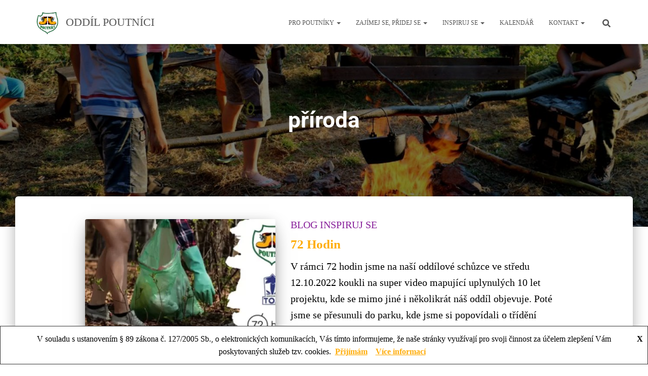

--- FILE ---
content_type: text/html; charset=UTF-8
request_url: https://oddilpoutnici.cz/blog/tag/priroda/
body_size: 24247
content:
<!DOCTYPE html>
<html lang="cs">
<head>
<meta charset='UTF-8'>
<meta name="viewport" content="width=device-width, initial-scale=1">
<link rel="profile" href="http://gmpg.org/xfn/11">
<!-- Google Analytics -->
<!-- Global site tag (gtag.js) - Google Analytics -->
<script async src="https://www.googletagmanager.com/gtag/js?id=UA-21477142-2"></script>
<script>
window.dataLayer = window.dataLayer || [];
function gtag() {
dataLayer.push( arguments );
}
gtag( 'js', new Date() );
gtag( 'config', 'UA-21477142-2' );
</script>
<!-- End Google Analytics -->
<title>příroda &#8211; ODDÍL POUTNÍCI</title>
<meta name='robots' content='max-image-preview:large' />
<link rel='dns-prefetch' href='//fonts.googleapis.com' />
<link rel="alternate" type="application/rss+xml" title="ODDÍL POUTNÍCI &raquo; RSS zdroj" href="https://oddilpoutnici.cz/feed/" />
<link rel="alternate" type="application/rss+xml" title="ODDÍL POUTNÍCI &raquo; RSS komentářů" href="https://oddilpoutnici.cz/comments/feed/" />
<link rel="alternate" type="application/rss+xml" title="ODDÍL POUTNÍCI &raquo; RSS pro štítek příroda" href="https://oddilpoutnici.cz/blog/tag/priroda/feed/" />
<style id='wp-img-auto-sizes-contain-inline-css' type='text/css'>
img:is([sizes=auto i],[sizes^="auto," i]){contain-intrinsic-size:3000px 1500px}
/*# sourceURL=wp-img-auto-sizes-contain-inline-css */
</style>
<!-- <link rel='stylesheet' id='sgdg_block-css' href='https://oddilpoutnici.cz/wp-content/plugins/skaut-google-drive-gallery/frontend/css/block.min.css?ver=1732399881' type='text/css' media='all' /> -->
<!-- <link rel='stylesheet' id='bootstrap-css' href='https://oddilpoutnici.cz/wp-content/themes/hestia/assets/bootstrap/css/bootstrap.min.css?ver=1.0.2' type='text/css' media='all' /> -->
<!-- <link rel='stylesheet' id='hestia-font-sizes-css' href='https://oddilpoutnici.cz/wp-content/themes/hestia/assets/css/font-sizes.min.css?ver=3.3.3' type='text/css' media='all' /> -->
<!-- <link rel='stylesheet' id='wp-block-library-css' href='https://oddilpoutnici.cz/wp-includes/css/dist/block-library/style.min.css?ver=6.9' type='text/css' media='all' /> -->
<link rel="stylesheet" type="text/css" href="//oddilpoutnici.cz/wp-content/cache/wpfc-minified/ee37bdpz/a3kpz.css" media="all"/>
<style id='classic-theme-styles-inline-css' type='text/css'>
/*! This file is auto-generated */
.wp-block-button__link{color:#fff;background-color:#32373c;border-radius:9999px;box-shadow:none;text-decoration:none;padding:calc(.667em + 2px) calc(1.333em + 2px);font-size:1.125em}.wp-block-file__button{background:#32373c;color:#fff;text-decoration:none}
/*# sourceURL=/wp-includes/css/classic-themes.min.css */
</style>
<style id='global-styles-inline-css' type='text/css'>
:root{--wp--preset--aspect-ratio--square: 1;--wp--preset--aspect-ratio--4-3: 4/3;--wp--preset--aspect-ratio--3-4: 3/4;--wp--preset--aspect-ratio--3-2: 3/2;--wp--preset--aspect-ratio--2-3: 2/3;--wp--preset--aspect-ratio--16-9: 16/9;--wp--preset--aspect-ratio--9-16: 9/16;--wp--preset--color--black: #000000;--wp--preset--color--cyan-bluish-gray: #abb8c3;--wp--preset--color--white: #ffffff;--wp--preset--color--pale-pink: #f78da7;--wp--preset--color--vivid-red: #cf2e2e;--wp--preset--color--luminous-vivid-orange: #ff6900;--wp--preset--color--luminous-vivid-amber: #fcb900;--wp--preset--color--light-green-cyan: #7bdcb5;--wp--preset--color--vivid-green-cyan: #00d084;--wp--preset--color--pale-cyan-blue: #8ed1fc;--wp--preset--color--vivid-cyan-blue: #0693e3;--wp--preset--color--vivid-purple: #9b51e0;--wp--preset--color--accent: #ffad0a;--wp--preset--color--background-color: #ffffff;--wp--preset--color--header-gradient: #698020;--wp--preset--gradient--vivid-cyan-blue-to-vivid-purple: linear-gradient(135deg,rgb(6,147,227) 0%,rgb(155,81,224) 100%);--wp--preset--gradient--light-green-cyan-to-vivid-green-cyan: linear-gradient(135deg,rgb(122,220,180) 0%,rgb(0,208,130) 100%);--wp--preset--gradient--luminous-vivid-amber-to-luminous-vivid-orange: linear-gradient(135deg,rgb(252,185,0) 0%,rgb(255,105,0) 100%);--wp--preset--gradient--luminous-vivid-orange-to-vivid-red: linear-gradient(135deg,rgb(255,105,0) 0%,rgb(207,46,46) 100%);--wp--preset--gradient--very-light-gray-to-cyan-bluish-gray: linear-gradient(135deg,rgb(238,238,238) 0%,rgb(169,184,195) 100%);--wp--preset--gradient--cool-to-warm-spectrum: linear-gradient(135deg,rgb(74,234,220) 0%,rgb(151,120,209) 20%,rgb(207,42,186) 40%,rgb(238,44,130) 60%,rgb(251,105,98) 80%,rgb(254,248,76) 100%);--wp--preset--gradient--blush-light-purple: linear-gradient(135deg,rgb(255,206,236) 0%,rgb(152,150,240) 100%);--wp--preset--gradient--blush-bordeaux: linear-gradient(135deg,rgb(254,205,165) 0%,rgb(254,45,45) 50%,rgb(107,0,62) 100%);--wp--preset--gradient--luminous-dusk: linear-gradient(135deg,rgb(255,203,112) 0%,rgb(199,81,192) 50%,rgb(65,88,208) 100%);--wp--preset--gradient--pale-ocean: linear-gradient(135deg,rgb(255,245,203) 0%,rgb(182,227,212) 50%,rgb(51,167,181) 100%);--wp--preset--gradient--electric-grass: linear-gradient(135deg,rgb(202,248,128) 0%,rgb(113,206,126) 100%);--wp--preset--gradient--midnight: linear-gradient(135deg,rgb(2,3,129) 0%,rgb(40,116,252) 100%);--wp--preset--font-size--small: 13px;--wp--preset--font-size--medium: 20px;--wp--preset--font-size--large: 36px;--wp--preset--font-size--x-large: 42px;--wp--preset--spacing--20: 0.44rem;--wp--preset--spacing--30: 0.67rem;--wp--preset--spacing--40: 1rem;--wp--preset--spacing--50: 1.5rem;--wp--preset--spacing--60: 2.25rem;--wp--preset--spacing--70: 3.38rem;--wp--preset--spacing--80: 5.06rem;--wp--preset--shadow--natural: 6px 6px 9px rgba(0, 0, 0, 0.2);--wp--preset--shadow--deep: 12px 12px 50px rgba(0, 0, 0, 0.4);--wp--preset--shadow--sharp: 6px 6px 0px rgba(0, 0, 0, 0.2);--wp--preset--shadow--outlined: 6px 6px 0px -3px rgb(255, 255, 255), 6px 6px rgb(0, 0, 0);--wp--preset--shadow--crisp: 6px 6px 0px rgb(0, 0, 0);}:root :where(.is-layout-flow) > :first-child{margin-block-start: 0;}:root :where(.is-layout-flow) > :last-child{margin-block-end: 0;}:root :where(.is-layout-flow) > *{margin-block-start: 24px;margin-block-end: 0;}:root :where(.is-layout-constrained) > :first-child{margin-block-start: 0;}:root :where(.is-layout-constrained) > :last-child{margin-block-end: 0;}:root :where(.is-layout-constrained) > *{margin-block-start: 24px;margin-block-end: 0;}:root :where(.is-layout-flex){gap: 24px;}:root :where(.is-layout-grid){gap: 24px;}body .is-layout-flex{display: flex;}.is-layout-flex{flex-wrap: wrap;align-items: center;}.is-layout-flex > :is(*, div){margin: 0;}body .is-layout-grid{display: grid;}.is-layout-grid > :is(*, div){margin: 0;}.has-black-color{color: var(--wp--preset--color--black) !important;}.has-cyan-bluish-gray-color{color: var(--wp--preset--color--cyan-bluish-gray) !important;}.has-white-color{color: var(--wp--preset--color--white) !important;}.has-pale-pink-color{color: var(--wp--preset--color--pale-pink) !important;}.has-vivid-red-color{color: var(--wp--preset--color--vivid-red) !important;}.has-luminous-vivid-orange-color{color: var(--wp--preset--color--luminous-vivid-orange) !important;}.has-luminous-vivid-amber-color{color: var(--wp--preset--color--luminous-vivid-amber) !important;}.has-light-green-cyan-color{color: var(--wp--preset--color--light-green-cyan) !important;}.has-vivid-green-cyan-color{color: var(--wp--preset--color--vivid-green-cyan) !important;}.has-pale-cyan-blue-color{color: var(--wp--preset--color--pale-cyan-blue) !important;}.has-vivid-cyan-blue-color{color: var(--wp--preset--color--vivid-cyan-blue) !important;}.has-vivid-purple-color{color: var(--wp--preset--color--vivid-purple) !important;}.has-accent-color{color: var(--wp--preset--color--accent) !important;}.has-background-color-color{color: var(--wp--preset--color--background-color) !important;}.has-header-gradient-color{color: var(--wp--preset--color--header-gradient) !important;}.has-black-background-color{background-color: var(--wp--preset--color--black) !important;}.has-cyan-bluish-gray-background-color{background-color: var(--wp--preset--color--cyan-bluish-gray) !important;}.has-white-background-color{background-color: var(--wp--preset--color--white) !important;}.has-pale-pink-background-color{background-color: var(--wp--preset--color--pale-pink) !important;}.has-vivid-red-background-color{background-color: var(--wp--preset--color--vivid-red) !important;}.has-luminous-vivid-orange-background-color{background-color: var(--wp--preset--color--luminous-vivid-orange) !important;}.has-luminous-vivid-amber-background-color{background-color: var(--wp--preset--color--luminous-vivid-amber) !important;}.has-light-green-cyan-background-color{background-color: var(--wp--preset--color--light-green-cyan) !important;}.has-vivid-green-cyan-background-color{background-color: var(--wp--preset--color--vivid-green-cyan) !important;}.has-pale-cyan-blue-background-color{background-color: var(--wp--preset--color--pale-cyan-blue) !important;}.has-vivid-cyan-blue-background-color{background-color: var(--wp--preset--color--vivid-cyan-blue) !important;}.has-vivid-purple-background-color{background-color: var(--wp--preset--color--vivid-purple) !important;}.has-accent-background-color{background-color: var(--wp--preset--color--accent) !important;}.has-background-color-background-color{background-color: var(--wp--preset--color--background-color) !important;}.has-header-gradient-background-color{background-color: var(--wp--preset--color--header-gradient) !important;}.has-black-border-color{border-color: var(--wp--preset--color--black) !important;}.has-cyan-bluish-gray-border-color{border-color: var(--wp--preset--color--cyan-bluish-gray) !important;}.has-white-border-color{border-color: var(--wp--preset--color--white) !important;}.has-pale-pink-border-color{border-color: var(--wp--preset--color--pale-pink) !important;}.has-vivid-red-border-color{border-color: var(--wp--preset--color--vivid-red) !important;}.has-luminous-vivid-orange-border-color{border-color: var(--wp--preset--color--luminous-vivid-orange) !important;}.has-luminous-vivid-amber-border-color{border-color: var(--wp--preset--color--luminous-vivid-amber) !important;}.has-light-green-cyan-border-color{border-color: var(--wp--preset--color--light-green-cyan) !important;}.has-vivid-green-cyan-border-color{border-color: var(--wp--preset--color--vivid-green-cyan) !important;}.has-pale-cyan-blue-border-color{border-color: var(--wp--preset--color--pale-cyan-blue) !important;}.has-vivid-cyan-blue-border-color{border-color: var(--wp--preset--color--vivid-cyan-blue) !important;}.has-vivid-purple-border-color{border-color: var(--wp--preset--color--vivid-purple) !important;}.has-accent-border-color{border-color: var(--wp--preset--color--accent) !important;}.has-background-color-border-color{border-color: var(--wp--preset--color--background-color) !important;}.has-header-gradient-border-color{border-color: var(--wp--preset--color--header-gradient) !important;}.has-vivid-cyan-blue-to-vivid-purple-gradient-background{background: var(--wp--preset--gradient--vivid-cyan-blue-to-vivid-purple) !important;}.has-light-green-cyan-to-vivid-green-cyan-gradient-background{background: var(--wp--preset--gradient--light-green-cyan-to-vivid-green-cyan) !important;}.has-luminous-vivid-amber-to-luminous-vivid-orange-gradient-background{background: var(--wp--preset--gradient--luminous-vivid-amber-to-luminous-vivid-orange) !important;}.has-luminous-vivid-orange-to-vivid-red-gradient-background{background: var(--wp--preset--gradient--luminous-vivid-orange-to-vivid-red) !important;}.has-very-light-gray-to-cyan-bluish-gray-gradient-background{background: var(--wp--preset--gradient--very-light-gray-to-cyan-bluish-gray) !important;}.has-cool-to-warm-spectrum-gradient-background{background: var(--wp--preset--gradient--cool-to-warm-spectrum) !important;}.has-blush-light-purple-gradient-background{background: var(--wp--preset--gradient--blush-light-purple) !important;}.has-blush-bordeaux-gradient-background{background: var(--wp--preset--gradient--blush-bordeaux) !important;}.has-luminous-dusk-gradient-background{background: var(--wp--preset--gradient--luminous-dusk) !important;}.has-pale-ocean-gradient-background{background: var(--wp--preset--gradient--pale-ocean) !important;}.has-electric-grass-gradient-background{background: var(--wp--preset--gradient--electric-grass) !important;}.has-midnight-gradient-background{background: var(--wp--preset--gradient--midnight) !important;}.has-small-font-size{font-size: var(--wp--preset--font-size--small) !important;}.has-medium-font-size{font-size: var(--wp--preset--font-size--medium) !important;}.has-large-font-size{font-size: var(--wp--preset--font-size--large) !important;}.has-x-large-font-size{font-size: var(--wp--preset--font-size--x-large) !important;}
:root :where(.wp-block-pullquote){font-size: 1.5em;line-height: 1.6;}
/*# sourceURL=global-styles-inline-css */
</style>
<!-- <link rel='stylesheet' id='wpsm_counter-font-awesome-front-css' href='https://oddilpoutnici.cz/wp-content/plugins/counter-number-showcase/assets/css/font-awesome/css/font-awesome.min.css?ver=6.9' type='text/css' media='all' /> -->
<!-- <link rel='stylesheet' id='wpsm_counter_bootstrap-front-css' href='https://oddilpoutnici.cz/wp-content/plugins/counter-number-showcase/assets/css/bootstrap-front.css?ver=6.9' type='text/css' media='all' /> -->
<!-- <link rel='stylesheet' id='wpsm_counter_column-css' href='https://oddilpoutnici.cz/wp-content/plugins/counter-number-showcase/assets/css/counter-column.css?ver=6.9' type='text/css' media='all' /> -->
<!-- <link rel='stylesheet' id='list-last-changes-css' href='https://oddilpoutnici.cz/wp-content/plugins/list-last-changes/css/list-last-changes.css?ver=6.9' type='text/css' media='all' /> -->
<!-- <link rel='stylesheet' id='post-timeline-blocks-style-css' href='https://oddilpoutnici.cz/wp-content/plugins/post-timeline/admin/blocks/assets/blocks-style.css?ver=2.4.1' type='text/css' media='all' /> -->
<!-- <link rel='stylesheet' id='post-timeline-bootstrap-css' href='https://oddilpoutnici.cz/wp-content/plugins/post-timeline/public/css/bootstrap.min.css?ver=2.4.1' type='text/css' media='all' /> -->
<!-- <link rel='stylesheet' id='hestia-clients-bar-css' href='https://oddilpoutnici.cz/wp-content/plugins/themeisle-companion/obfx_modules/companion-legacy/assets/css/hestia/clients-bar.css?ver=3.0.3' type='text/css' media='all' /> -->
<!-- <link rel='stylesheet' id='eae-css-css' href='https://oddilpoutnici.cz/wp-content/plugins/addon-elements-for-elementor-page-builder/assets/css/eae.min.css?ver=1.14.4' type='text/css' media='all' /> -->
<!-- <link rel='stylesheet' id='eae-peel-css-css' href='https://oddilpoutnici.cz/wp-content/plugins/addon-elements-for-elementor-page-builder/assets/lib/peel/peel.css?ver=1.14.4' type='text/css' media='all' /> -->
<!-- <link rel='stylesheet' id='font-awesome-4-shim-css' href='https://oddilpoutnici.cz/wp-content/plugins/elementor/assets/lib/font-awesome/css/v4-shims.min.css?ver=1.0' type='text/css' media='all' /> -->
<!-- <link rel='stylesheet' id='font-awesome-5-all-css' href='https://oddilpoutnici.cz/wp-content/plugins/elementor/assets/lib/font-awesome/css/all.min.css?ver=1.0' type='text/css' media='all' /> -->
<!-- <link rel='stylesheet' id='vegas-css-css' href='https://oddilpoutnici.cz/wp-content/plugins/addon-elements-for-elementor-page-builder/assets/lib/vegas/vegas.min.css?ver=2.4.0' type='text/css' media='all' /> -->
<!-- <link rel='stylesheet' id='hestia_child_parent-css' href='https://oddilpoutnici.cz/wp-content/themes/hestia/style.css?ver=6.9' type='text/css' media='all' /> -->
<!-- <link rel='stylesheet' id='hestia_style-css' href='https://oddilpoutnici.cz/wp-content/themes/hestia-child/style.css?ver=3.3.3' type='text/css' media='all' /> -->
<link rel="stylesheet" type="text/css" href="//oddilpoutnici.cz/wp-content/cache/wpfc-minified/lkxjense/a3kpx.css" media="all"/>
<style id='hestia_style-inline-css' type='text/css'>
.elementor-page .hestia-about>.container{width:100%}.elementor-page .pagebuilder-section{padding:0}.elementor-page .title-in-content,.elementor-page .image-in-page{display:none}.home.elementor-page .main-raised>section.hestia-about{overflow:visible}.elementor-editor-active .navbar{pointer-events:none}.elementor-editor-active #elementor.elementor-edit-mode .elementor-element-overlay{z-index:1000000}.elementor-page.page-template-template-fullwidth .blog-post-wrapper>.container{width:100%}.elementor-page.page-template-template-fullwidth .blog-post-wrapper>.container .col-md-12{padding:0}.elementor-page.page-template-template-fullwidth article.section{padding:0}.elementor-text-editor p,.elementor-text-editor h1,.elementor-text-editor h2,.elementor-text-editor h3,.elementor-text-editor h4,.elementor-text-editor h5,.elementor-text-editor h6{font-size:inherit}
.hestia-top-bar,.hestia-top-bar .widget.widget_shopping_cart .cart_list{background-color:#363537}.hestia-top-bar .widget .label-floating input[type=search]:-webkit-autofill{-webkit-box-shadow:inset 0 0 0 9999px #363537}.hestia-top-bar,.hestia-top-bar .widget .label-floating input[type=search],.hestia-top-bar .widget.widget_search form.form-group:before,.hestia-top-bar .widget.widget_product_search form.form-group:before,.hestia-top-bar .widget.widget_shopping_cart:before{color:#fff}.hestia-top-bar .widget .label-floating input[type=search]{-webkit-text-fill-color:#fff !important}.hestia-top-bar div.widget.widget_shopping_cart:before,.hestia-top-bar .widget.widget_product_search form.form-group:before,.hestia-top-bar .widget.widget_search form.form-group:before{background-color:#fff}.hestia-top-bar a,.hestia-top-bar .top-bar-nav li a{color:#fff}.hestia-top-bar ul li a[href*="mailto:"]:before,.hestia-top-bar ul li a[href*="tel:"]:before{background-color:#fff}.hestia-top-bar a:hover,.hestia-top-bar .top-bar-nav li a:hover{color:#eee}.hestia-top-bar ul li:hover a[href*="mailto:"]:before,.hestia-top-bar ul li:hover a[href*="tel:"]:before{background-color:#eee}
footer.footer.footer-black{background:#323437}footer.footer.footer-black.footer-big{color:#fff}footer.footer.footer-black a{color:#fff}footer.footer.footer-black hr{border-color:#5e5e5e}.footer-big p,.widget,.widget code,.widget pre{color:#5e5e5e}
:root{--hestia-primary-color:#ffad0a}a,.navbar .dropdown-menu li:hover>a,.navbar .dropdown-menu li:focus>a,.navbar .dropdown-menu li:active>a,.navbar .navbar-nav>li .dropdown-menu li:hover>a,body:not(.home) .navbar-default .navbar-nav>.active:not(.btn)>a,body:not(.home) .navbar-default .navbar-nav>.active:not(.btn)>a:hover,body:not(.home) .navbar-default .navbar-nav>.active:not(.btn)>a:focus,a:hover,.card-blog a.moretag:hover,.card-blog a.more-link:hover,.widget a:hover,.has-text-color.has-accent-color,p.has-text-color a{color:#ffad0a}.svg-text-color{fill:#ffad0a}.pagination span.current,.pagination span.current:focus,.pagination span.current:hover{border-color:#ffad0a}button,button:hover,.woocommerce .track_order button[type="submit"],.woocommerce .track_order button[type="submit"]:hover,div.wpforms-container .wpforms-form button[type=submit].wpforms-submit,div.wpforms-container .wpforms-form button[type=submit].wpforms-submit:hover,input[type="button"],input[type="button"]:hover,input[type="submit"],input[type="submit"]:hover,input#searchsubmit,.pagination span.current,.pagination span.current:focus,.pagination span.current:hover,.btn.btn-primary,.btn.btn-primary:link,.btn.btn-primary:hover,.btn.btn-primary:focus,.btn.btn-primary:active,.btn.btn-primary.active,.btn.btn-primary.active:focus,.btn.btn-primary.active:hover,.btn.btn-primary:active:hover,.btn.btn-primary:active:focus,.btn.btn-primary:active:hover,.hestia-sidebar-open.btn.btn-rose,.hestia-sidebar-close.btn.btn-rose,.hestia-sidebar-open.btn.btn-rose:hover,.hestia-sidebar-close.btn.btn-rose:hover,.hestia-sidebar-open.btn.btn-rose:focus,.hestia-sidebar-close.btn.btn-rose:focus,.label.label-primary,.hestia-work .portfolio-item:nth-child(6n+1) .label,.nav-cart .nav-cart-content .widget .buttons .button,.has-accent-background-color[class*="has-background"]{background-color:#ffad0a}@media(max-width:768px){.navbar-default .navbar-nav>li>a:hover,.navbar-default .navbar-nav>li>a:focus,.navbar .navbar-nav .dropdown .dropdown-menu li a:hover,.navbar .navbar-nav .dropdown .dropdown-menu li a:focus,.navbar button.navbar-toggle:hover,.navbar .navbar-nav li:hover>a i{color:#ffad0a}}body:not(.woocommerce-page) button:not([class^="fl-"]):not(.hestia-scroll-to-top):not(.navbar-toggle):not(.close),body:not(.woocommerce-page) .button:not([class^="fl-"]):not(hestia-scroll-to-top):not(.navbar-toggle):not(.add_to_cart_button):not(.product_type_grouped):not(.product_type_external),div.wpforms-container .wpforms-form button[type=submit].wpforms-submit,input[type="submit"],input[type="button"],.btn.btn-primary,.widget_product_search button[type="submit"],.hestia-sidebar-open.btn.btn-rose,.hestia-sidebar-close.btn.btn-rose,.everest-forms button[type=submit].everest-forms-submit-button{-webkit-box-shadow:0 2px 2px 0 rgba(255,173,10,0.14),0 3px 1px -2px rgba(255,173,10,0.2),0 1px 5px 0 rgba(255,173,10,0.12);box-shadow:0 2px 2px 0 rgba(255,173,10,0.14),0 3px 1px -2px rgba(255,173,10,0.2),0 1px 5px 0 rgba(255,173,10,0.12)}.card .header-primary,.card .content-primary,.everest-forms button[type=submit].everest-forms-submit-button{background:#ffad0a}body:not(.woocommerce-page) .button:not([class^="fl-"]):not(.hestia-scroll-to-top):not(.navbar-toggle):not(.add_to_cart_button):hover,body:not(.woocommerce-page) button:not([class^="fl-"]):not(.hestia-scroll-to-top):not(.navbar-toggle):not(.close):hover,div.wpforms-container .wpforms-form button[type=submit].wpforms-submit:hover,input[type="submit"]:hover,input[type="button"]:hover,input#searchsubmit:hover,.widget_product_search button[type="submit"]:hover,.pagination span.current,.btn.btn-primary:hover,.btn.btn-primary:focus,.btn.btn-primary:active,.btn.btn-primary.active,.btn.btn-primary:active:focus,.btn.btn-primary:active:hover,.hestia-sidebar-open.btn.btn-rose:hover,.hestia-sidebar-close.btn.btn-rose:hover,.pagination span.current:hover,.everest-forms button[type=submit].everest-forms-submit-button:hover,.everest-forms button[type=submit].everest-forms-submit-button:focus,.everest-forms button[type=submit].everest-forms-submit-button:active{-webkit-box-shadow:0 14px 26px -12px rgba(255,173,10,0.42),0 4px 23px 0 rgba(0,0,0,0.12),0 8px 10px -5px rgba(255,173,10,0.2);box-shadow:0 14px 26px -12px rgba(255,173,10,0.42),0 4px 23px 0 rgba(0,0,0,0.12),0 8px 10px -5px rgba(255,173,10,0.2);color:#fff}.form-group.is-focused .form-control{background-image:-webkit-gradient(linear,left top,left bottom,from(#ffad0a),to(#ffad0a)),-webkit-gradient(linear,left top,left bottom,from(#d2d2d2),to(#d2d2d2));background-image:-webkit-linear-gradient(linear,left top,left bottom,from(#ffad0a),to(#ffad0a)),-webkit-linear-gradient(linear,left top,left bottom,from(#d2d2d2),to(#d2d2d2));background-image:linear-gradient(linear,left top,left bottom,from(#ffad0a),to(#ffad0a)),linear-gradient(linear,left top,left bottom,from(#d2d2d2),to(#d2d2d2))}.navbar:not(.navbar-transparent) li:not(.btn):hover>a,.navbar li.on-section:not(.btn)>a,.navbar.full-screen-menu.navbar-transparent li:not(.btn):hover>a,.navbar.full-screen-menu .navbar-toggle:hover,.navbar:not(.navbar-transparent) .nav-cart:hover,.navbar:not(.navbar-transparent) .hestia-toggle-search:hover{color:#ffad0a}.header-filter-gradient{background:linear-gradient(45deg,rgba(105,128,32,1) 0,rgb(171,156,11) 100%)}.has-text-color.has-header-gradient-color{color:#698020}.has-header-gradient-background-color[class*="has-background"]{background-color:#698020}.has-text-color.has-background-color-color{color:#fff}.has-background-color-background-color[class*="has-background"]{background-color:#fff}
.btn.btn-primary:not(.colored-button):not(.btn-left):not(.btn-right):not(.btn-just-icon):not(.menu-item),input[type="submit"]:not(.search-submit),body:not(.woocommerce-account) .woocommerce .button.woocommerce-Button,.woocommerce .product button.button,.woocommerce .product button.button.alt,.woocommerce .product #respond input#submit,.woocommerce-cart .blog-post .woocommerce .cart-collaterals .cart_totals .checkout-button,.woocommerce-checkout #payment #place_order,.woocommerce-account.woocommerce-page button.button,.woocommerce .track_order button[type="submit"],.nav-cart .nav-cart-content .widget .buttons .button,.woocommerce a.button.wc-backward,body.woocommerce .wccm-catalog-item a.button,body.woocommerce a.wccm-button.button,form.woocommerce-form-coupon button.button,div.wpforms-container .wpforms-form button[type=submit].wpforms-submit,div.woocommerce a.button.alt,div.woocommerce table.my_account_orders .button,.btn.colored-button,.btn.btn-left,.btn.btn-right,.btn:not(.colored-button):not(.btn-left):not(.btn-right):not(.btn-just-icon):not(.menu-item):not(.hestia-sidebar-open):not(.hestia-sidebar-close){padding-top:15px;padding-bottom:15px;padding-left:33px;padding-right:33px}
:root{--hestia-button-border-radius:3px}.btn.btn-primary:not(.colored-button):not(.btn-left):not(.btn-right):not(.btn-just-icon):not(.menu-item),input[type="submit"]:not(.search-submit),body:not(.woocommerce-account) .woocommerce .button.woocommerce-Button,.woocommerce .product button.button,.woocommerce .product button.button.alt,.woocommerce .product #respond input#submit,.woocommerce-cart .blog-post .woocommerce .cart-collaterals .cart_totals .checkout-button,.woocommerce-checkout #payment #place_order,.woocommerce-account.woocommerce-page button.button,.woocommerce .track_order button[type="submit"],.nav-cart .nav-cart-content .widget .buttons .button,.woocommerce a.button.wc-backward,body.woocommerce .wccm-catalog-item a.button,body.woocommerce a.wccm-button.button,form.woocommerce-form-coupon button.button,div.wpforms-container .wpforms-form button[type=submit].wpforms-submit,div.woocommerce a.button.alt,div.woocommerce table.my_account_orders .button,input[type="submit"].search-submit,.hestia-view-cart-wrapper .added_to_cart.wc-forward,.woocommerce-product-search button,.woocommerce-cart .actions .button,#secondary div[id^=woocommerce_price_filter] .button,.woocommerce div[id^=woocommerce_widget_cart].widget .buttons .button,.searchform input[type=submit],.searchform button,.search-form:not(.media-toolbar-primary) input[type=submit],.search-form:not(.media-toolbar-primary) button,.woocommerce-product-search input[type=submit],.btn.colored-button,.btn.btn-left,.btn.btn-right,.btn:not(.colored-button):not(.btn-left):not(.btn-right):not(.btn-just-icon):not(.menu-item):not(.hestia-sidebar-open):not(.hestia-sidebar-close){border-radius:3px}
h1,h2,h3,h4,h5,h6,.hestia-title,.hestia-title.title-in-content,p.meta-in-content,.info-title,.card-title,.page-header.header-small .hestia-title,.page-header.header-small .title,.widget h5,.hestia-title,.title,.footer-brand,.footer-big h4,.footer-big h5,.media .media-heading,.carousel h1.hestia-title,.carousel h2.title,.carousel span.sub-title,.hestia-about h1,.hestia-about h2,.hestia-about h3,.hestia-about h4,.hestia-about h5{font-family:Roboto}body,ul,.tooltip-inner{font-family:Roboto}
@media(min-width:769px){.page-header.header-small .hestia-title,.page-header.header-small .title,h1.hestia-title.title-in-content,.main article.section .has-title-font-size{font-size:44px}}@media(max-width:768px){.page-header.header-small .hestia-title,.page-header.header-small .title,h1.hestia-title.title-in-content,.main article.section .has-title-font-size{font-size:26px}}@media(max-width:480px){.page-header.header-small .hestia-title,.page-header.header-small .title,h1.hestia-title.title-in-content,.main article.section .has-title-font-size{font-size:26px}}@media(min-width:769px){.single-post-wrap h1:not(.title-in-content),.page-content-wrap h1:not(.title-in-content),.page-template-template-fullwidth article h1:not(.title-in-content){font-size:52px}.single-post-wrap h2,.page-content-wrap h2,.page-template-template-fullwidth article h2,.main article.section .has-heading-font-size{font-size:47px}.single-post-wrap h3,.page-content-wrap h3,.page-template-template-fullwidth article h3{font-size:42px}.single-post-wrap h4,.page-content-wrap h4,.page-template-template-fullwidth article h4{font-size:37px}.single-post-wrap h5,.page-content-wrap h5,.page-template-template-fullwidth article h5{font-size:33px}.single-post-wrap h6,.page-content-wrap h6,.page-template-template-fullwidth article h6{font-size:28px}}@media(min-width:769px){.single-post-wrap,.page-content-wrap,.single-post-wrap ul,.page-content-wrap ul,.single-post-wrap ol,.page-content-wrap ol,.single-post-wrap dl,.page-content-wrap dl,.single-post-wrap table,.page-content-wrap table,.page-template-template-fullwidth article,.main article.section .has-body-font-size{font-size:29px}}@media(min-width:769px){#carousel-hestia-generic .hestia-title{font-size:74px}#carousel-hestia-generic span.sub-title{font-size:18px}#carousel-hestia-generic .btn{font-size:14px}}@media(min-width:769px){section.hestia-features .hestia-title,section.hestia-shop .hestia-title,section.hestia-work .hestia-title,section.hestia-team .hestia-title,section.hestia-pricing .hestia-title,section.hestia-ribbon .hestia-title,section.hestia-testimonials .hestia-title,section.hestia-subscribe h2.title,section.hestia-blogs .hestia-title,.section.related-posts .hestia-title,section.hestia-contact .hestia-title{font-size:48px}section.hestia-features .hestia-info h4.info-title,section.hestia-shop h4.card-title,section.hestia-team h4.card-title,section.hestia-testimonials h4.card-title,section.hestia-blogs h4.card-title,.section.related-posts h4.card-title,section.hestia-contact h4.card-title,section.hestia-contact .hestia-description h6{font-size:21px}section.hestia-work h4.card-title,section.hestia-contact .hestia-description h5{font-size:26px}section.hestia-contact .hestia-description h1{font-size:45px}section.hestia-contact .hestia-description h2{font-size:40px}section.hestia-contact .hestia-description h3{font-size:35px}section.hestia-contact .hestia-description h4{font-size:30px}}@media(min-width:769px){section.hestia-features h5.description,section.hestia-shop h5.description,section.hestia-work h5.description,section.hestia-team h5.description,section.hestia-testimonials h5.description,section.hestia-subscribe h5.subscribe-description,section.hestia-blogs h5.description,section.hestia-contact h5.description{font-size:26px}}@media(min-width:769px){section.hestia-team p.card-description,section.hestia-pricing p.text-gray,section.hestia-testimonials p.card-description,section.hestia-blogs p.card-description,.section.related-posts p.card-description,.hestia-contact p,section.hestia-features .hestia-info p,section.hestia-shop .card-description p{font-size:22px}section.hestia-shop h6.category,section.hestia-work .label-primary,section.hestia-team h6.category,section.hestia-pricing .card-pricing h6.category,section.hestia-testimonials h6.category,section.hestia-blogs h6.category,.section.related-posts h6.category{font-size:20px}}
@media( min-width:480px){}@media( min-width:768px){}.hestia-scroll-to-top{border-radius :50%;background-color:#999}.hestia-scroll-to-top:hover{background-color:#999}.hestia-scroll-to-top:hover svg,.hestia-scroll-to-top:hover p{color:#fff}.hestia-scroll-to-top svg,.hestia-scroll-to-top p{color:#fff}
/*# sourceURL=hestia_style-inline-css */
</style>
<link rel='stylesheet' id='hestia-google-font-roboto-css' href='//fonts.googleapis.com/css?family=Roboto%3A300%2C400%2C500%2C700&#038;subset=latin&#038;ver=6.9' type='text/css' media='all' />
<!-- <link rel='stylesheet' id='elementor-frontend-css' href='https://oddilpoutnici.cz/wp-content/uploads/elementor/css/custom-frontend.min.css?ver=1767648136' type='text/css' media='all' /> -->
<!-- <link rel='stylesheet' id='eael-general-css' href='https://oddilpoutnici.cz/wp-content/plugins/essential-addons-for-elementor-lite/assets/front-end/css/view/general.min.css?ver=6.5.5' type='text/css' media='all' /> -->
<link rel="stylesheet" type="text/css" href="//oddilpoutnici.cz/wp-content/cache/wpfc-minified/drqu6xxy/a3kpz.css" media="all"/>
<script type="text/javascript">
window._nslDOMReady = (function () {
const executedCallbacks = new Set();
return function (callback) {
/**
* Third parties might dispatch DOMContentLoaded events, so we need to ensure that we only run our callback once!
*/
if (executedCallbacks.has(callback)) return;
const wrappedCallback = function () {
if (executedCallbacks.has(callback)) return;
executedCallbacks.add(callback);
callback();
};
if (document.readyState === "complete" || document.readyState === "interactive") {
wrappedCallback();
} else {
document.addEventListener("DOMContentLoaded", wrappedCallback);
}
};
})();
</script><!--n2css--><!--n2js--><script src='//oddilpoutnici.cz/wp-content/cache/wpfc-minified/eetah1wt/a3kpx.js' type="text/javascript"></script>
<!-- <script type="text/javascript" src="https://oddilpoutnici.cz/wp-includes/js/jquery/jquery.min.js?ver=3.7.1" id="jquery-core-js"></script> -->
<!-- <script type="text/javascript" src="https://oddilpoutnici.cz/wp-includes/js/jquery/jquery-migrate.min.js?ver=3.4.1" id="jquery-migrate-js"></script> -->
<!-- <script type="text/javascript" src="https://oddilpoutnici.cz/wp-content/plugins/addon-elements-for-elementor-page-builder/assets/js/iconHelper.js?ver=1.0" id="eae-iconHelper-js"></script> -->
<script type="text/javascript" id="camp-ajax-handle-js-extra">
/* <![CDATA[ */
var campAjaxParams = {"ajax_url":"https://oddilpoutnici.cz/wp-admin/admin-ajax.php","aj_demo_nonce":"5ce948ff1f"};
//# sourceURL=camp-ajax-handle-js-extra
/* ]]> */
</script>
<script src='//oddilpoutnici.cz/wp-content/cache/wpfc-minified/5e195u5/a3kpx.js' type="text/javascript"></script>
<!-- <script type="text/javascript" src="https://oddilpoutnici.cz/wp-content/themes/hestia-child/js/camp-ajax-handle.js?ver=6.9" id="camp-ajax-handle-js"></script> -->
<link rel="https://api.w.org/" href="https://oddilpoutnici.cz/wp-json/" /><link rel="alternate" title="JSON" type="application/json" href="https://oddilpoutnici.cz/wp-json/wp/v2/tags/31" /><link rel="EditURI" type="application/rsd+xml" title="RSD" href="https://oddilpoutnici.cz/xmlrpc.php?rsd" />
<meta name="generator" content="WordPress 6.9" />
<style type="text/css">.p-tl-cont.ptl-tmpl-1.timeline_section .timeline-box .at-read-more {display: none;}
.p-tl-cont.ptl-vert-tml .yr_list .yr_list-view {display: none;}</style><!-- Enter your scripts here --><meta name="generator" content="Elementor 3.34.0; features: additional_custom_breakpoints; settings: css_print_method-external, google_font-enabled, font_display-auto">
<style type="text/css">.recentcomments a{display:inline !important;padding:0 !important;margin:0 !important;}</style>			<style>
.e-con.e-parent:nth-of-type(n+4):not(.e-lazyloaded):not(.e-no-lazyload),
.e-con.e-parent:nth-of-type(n+4):not(.e-lazyloaded):not(.e-no-lazyload) * {
background-image: none !important;
}
@media screen and (max-height: 1024px) {
.e-con.e-parent:nth-of-type(n+3):not(.e-lazyloaded):not(.e-no-lazyload),
.e-con.e-parent:nth-of-type(n+3):not(.e-lazyloaded):not(.e-no-lazyload) * {
background-image: none !important;
}
}
@media screen and (max-height: 640px) {
.e-con.e-parent:nth-of-type(n+2):not(.e-lazyloaded):not(.e-no-lazyload),
.e-con.e-parent:nth-of-type(n+2):not(.e-lazyloaded):not(.e-no-lazyload) * {
background-image: none !important;
}
}
</style>
<style type="text/css" id="custom-background-css">
body.custom-background { background-color: #ffffff; }
</style>
<link rel="icon" href="https://oddilpoutnici.cz/wp-content/uploads/2022/04/cropped-favicon_bota-32x32.png" sizes="32x32" />
<link rel="icon" href="https://oddilpoutnici.cz/wp-content/uploads/2022/04/cropped-favicon_bota-192x192.png" sizes="192x192" />
<link rel="apple-touch-icon" href="https://oddilpoutnici.cz/wp-content/uploads/2022/04/cropped-favicon_bota-180x180.png" />
<meta name="msapplication-TileImage" content="https://oddilpoutnici.cz/wp-content/uploads/2022/04/cropped-favicon_bota-270x270.png" />
<style type="text/css">div.nsl-container[data-align="left"] {
text-align: left;
}
div.nsl-container[data-align="center"] {
text-align: center;
}
div.nsl-container[data-align="right"] {
text-align: right;
}
div.nsl-container div.nsl-container-buttons a[data-plugin="nsl"] {
text-decoration: none;
box-shadow: none;
border: 0;
}
div.nsl-container .nsl-container-buttons {
display: flex;
padding: 5px 0;
}
div.nsl-container.nsl-container-block .nsl-container-buttons {
display: inline-grid;
grid-template-columns: minmax(145px, auto);
}
div.nsl-container-block-fullwidth .nsl-container-buttons {
flex-flow: column;
align-items: center;
}
div.nsl-container-block-fullwidth .nsl-container-buttons a,
div.nsl-container-block .nsl-container-buttons a {
flex: 1 1 auto;
display: block;
margin: 5px 0;
width: 100%;
}
div.nsl-container-inline {
margin: -5px;
text-align: left;
}
div.nsl-container-inline .nsl-container-buttons {
justify-content: center;
flex-wrap: wrap;
}
div.nsl-container-inline .nsl-container-buttons a {
margin: 5px;
display: inline-block;
}
div.nsl-container-grid .nsl-container-buttons {
flex-flow: row;
align-items: center;
flex-wrap: wrap;
}
div.nsl-container-grid .nsl-container-buttons a {
flex: 1 1 auto;
display: block;
margin: 5px;
max-width: 280px;
width: 100%;
}
@media only screen and (min-width: 650px) {
div.nsl-container-grid .nsl-container-buttons a {
width: auto;
}
}
div.nsl-container .nsl-button {
cursor: pointer;
vertical-align: top;
border-radius: 4px;
}
div.nsl-container .nsl-button-default {
color: #fff;
display: flex;
}
div.nsl-container .nsl-button-icon {
display: inline-block;
}
div.nsl-container .nsl-button-svg-container {
flex: 0 0 auto;
padding: 8px;
display: flex;
align-items: center;
}
div.nsl-container svg {
height: 24px;
width: 24px;
vertical-align: top;
}
div.nsl-container .nsl-button-default div.nsl-button-label-container {
margin: 0 24px 0 12px;
padding: 10px 0;
font-family: Helvetica, Arial, sans-serif;
font-size: 16px;
line-height: 20px;
letter-spacing: .25px;
overflow: hidden;
text-align: center;
text-overflow: clip;
white-space: nowrap;
flex: 1 1 auto;
-webkit-font-smoothing: antialiased;
-moz-osx-font-smoothing: grayscale;
text-transform: none;
display: inline-block;
}
div.nsl-container .nsl-button-google[data-skin="light"] {
box-shadow: inset 0 0 0 1px #747775;
color: #1f1f1f;
}
div.nsl-container .nsl-button-google[data-skin="dark"] {
box-shadow: inset 0 0 0 1px #8E918F;
color: #E3E3E3;
}
div.nsl-container .nsl-button-google[data-skin="neutral"] {
color: #1F1F1F;
}
div.nsl-container .nsl-button-google div.nsl-button-label-container {
font-family: "Roboto Medium", Roboto, Helvetica, Arial, sans-serif;
}
div.nsl-container .nsl-button-apple .nsl-button-svg-container {
padding: 0 6px;
}
div.nsl-container .nsl-button-apple .nsl-button-svg-container svg {
height: 40px;
width: auto;
}
div.nsl-container .nsl-button-apple[data-skin="light"] {
color: #000;
box-shadow: 0 0 0 1px #000;
}
div.nsl-container .nsl-button-facebook[data-skin="white"] {
color: #000;
box-shadow: inset 0 0 0 1px #000;
}
div.nsl-container .nsl-button-facebook[data-skin="light"] {
color: #1877F2;
box-shadow: inset 0 0 0 1px #1877F2;
}
div.nsl-container .nsl-button-spotify[data-skin="white"] {
color: #191414;
box-shadow: inset 0 0 0 1px #191414;
}
div.nsl-container .nsl-button-apple div.nsl-button-label-container {
font-size: 17px;
font-family: -apple-system, BlinkMacSystemFont, "Segoe UI", Roboto, Helvetica, Arial, sans-serif, "Apple Color Emoji", "Segoe UI Emoji", "Segoe UI Symbol";
}
div.nsl-container .nsl-button-slack div.nsl-button-label-container {
font-size: 17px;
font-family: -apple-system, BlinkMacSystemFont, "Segoe UI", Roboto, Helvetica, Arial, sans-serif, "Apple Color Emoji", "Segoe UI Emoji", "Segoe UI Symbol";
}
div.nsl-container .nsl-button-slack[data-skin="light"] {
color: #000000;
box-shadow: inset 0 0 0 1px #DDDDDD;
}
div.nsl-container .nsl-button-tiktok[data-skin="light"] {
color: #161823;
box-shadow: 0 0 0 1px rgba(22, 24, 35, 0.12);
}
div.nsl-container .nsl-button-kakao {
color: rgba(0, 0, 0, 0.85);
}
.nsl-clear {
clear: both;
}
.nsl-container {
clear: both;
}
.nsl-disabled-provider .nsl-button {
filter: grayscale(1);
opacity: 0.8;
}
/*Button align start*/
div.nsl-container-inline[data-align="left"] .nsl-container-buttons {
justify-content: flex-start;
}
div.nsl-container-inline[data-align="center"] .nsl-container-buttons {
justify-content: center;
}
div.nsl-container-inline[data-align="right"] .nsl-container-buttons {
justify-content: flex-end;
}
div.nsl-container-grid[data-align="left"] .nsl-container-buttons {
justify-content: flex-start;
}
div.nsl-container-grid[data-align="center"] .nsl-container-buttons {
justify-content: center;
}
div.nsl-container-grid[data-align="right"] .nsl-container-buttons {
justify-content: flex-end;
}
div.nsl-container-grid[data-align="space-around"] .nsl-container-buttons {
justify-content: space-around;
}
div.nsl-container-grid[data-align="space-between"] .nsl-container-buttons {
justify-content: space-between;
}
/* Button align end*/
/* Redirect */
#nsl-redirect-overlay {
display: flex;
flex-direction: column;
justify-content: center;
align-items: center;
position: fixed;
z-index: 1000000;
left: 0;
top: 0;
width: 100%;
height: 100%;
backdrop-filter: blur(1px);
background-color: RGBA(0, 0, 0, .32);;
}
#nsl-redirect-overlay-container {
display: flex;
flex-direction: column;
justify-content: center;
align-items: center;
background-color: white;
padding: 30px;
border-radius: 10px;
}
#nsl-redirect-overlay-spinner {
content: '';
display: block;
margin: 20px;
border: 9px solid RGBA(0, 0, 0, .6);
border-top: 9px solid #fff;
border-radius: 50%;
box-shadow: inset 0 0 0 1px RGBA(0, 0, 0, .6), 0 0 0 1px RGBA(0, 0, 0, .6);
width: 40px;
height: 40px;
animation: nsl-loader-spin 2s linear infinite;
}
@keyframes nsl-loader-spin {
0% {
transform: rotate(0deg)
}
to {
transform: rotate(360deg)
}
}
#nsl-redirect-overlay-title {
font-family: -apple-system, BlinkMacSystemFont, "Segoe UI", Roboto, Oxygen-Sans, Ubuntu, Cantarell, "Helvetica Neue", sans-serif;
font-size: 18px;
font-weight: bold;
color: #3C434A;
}
#nsl-redirect-overlay-text {
font-family: -apple-system, BlinkMacSystemFont, "Segoe UI", Roboto, Oxygen-Sans, Ubuntu, Cantarell, "Helvetica Neue", sans-serif;
text-align: center;
font-size: 14px;
color: #3C434A;
}
/* Redirect END*/</style><style type="text/css">/* Notice fallback */
#nsl-notices-fallback {
position: fixed;
right: 10px;
top: 10px;
z-index: 10000;
}
.admin-bar #nsl-notices-fallback {
top: 42px;
}
#nsl-notices-fallback > div {
position: relative;
background: #fff;
border-left: 4px solid #fff;
box-shadow: 0 1px 1px 0 rgba(0, 0, 0, .1);
margin: 5px 15px 2px;
padding: 1px 20px;
}
#nsl-notices-fallback > div.error {
display: block;
border-left-color: #dc3232;
}
#nsl-notices-fallback > div.updated {
display: block;
border-left-color: #46b450;
}
#nsl-notices-fallback p {
margin: .5em 0;
padding: 2px;
}
#nsl-notices-fallback > div:after {
position: absolute;
right: 5px;
top: 5px;
content: '\00d7';
display: block;
height: 16px;
width: 16px;
line-height: 16px;
text-align: center;
font-size: 20px;
cursor: pointer;
}</style>		<style type="text/css" id="wp-custom-css">
.wprev_preview_tcolor1_T1_widget {
color: #000000;
}
.home .main-raised section:first-of-type {
overflow: visible;
}
@media only screen and (max-width: 576px) {
.carousel {
display:none;
}
.obfx-sharing{
display: none;
}
.hestia-features {
margin-top: 0px
}
.hestia-info .icon>i, .info .icon>i {
font-size: 61.6px;
}
}
/* Create two equal columns that floats next to each other */
.column {
float: left;
padding: 10px;
height: 170px;
}
.column img {
margin-top: 12px;
max-height:50%;
}
/* Clear floats after the columns */
.row:after {
content: "";
display: table;
clear: both;
}
.card .card-image img, .card-no-width .card-image img{
height:inherit;
}
.card .card-image, .card-no-width .card-image{
height:inherit;
}
.footer .row {
padding-left: 28%;
}
.wp-fbrev a.wp-facebook-name {
color: #000000!important;
text-decoration: none!important;
}
.wp-fbrev .wp-more-toggle {
color: #ffad0a!important;
cursor: pointer!important;
text-decoration: none!important;
/* display: none; */
}
.wp-fbrev .wp-facebook-text {
color: #fff!important;
font-size: 14px!important;
line-height: 22px!important;
max-width: 100%!important;
overflow: hidden!important;
white-space: pre-wrap!important;
word-break: break-word!important;
}
.wp-fbrev .wp-facebook-powered {
color: #999!important;
margin: 6px 0 0!important;
display: none;
}
.wp-fbrev .wp-facebook-time {
color: #999!important;
font-size: 13px!important;
display: none;
}
.wp-fbrev .wp-facebook-rating {
color: #ffffff!important;
font-size: 20px!important;
margin: 0 6px 0 0!important;
vertical-align: middle!important;
display: none;
}
.description, .card-description, .footer-big {
color: #999;
}
blockquote {
border-left: 5px solid #000;
}
table.korona-table thead th {
font-weight: bold;
color: #fff;
background-color: #343a40;
border-color: #454d55;
padding-left: 10px !important;
}
.description, .card-description, .footer-big {
color: #000000;
}
div#my-counter-id {
margin-top: -65px;
}
section.hestia-about{
background-color: #ffad0a;
}
footer.footer.footer-black {
background: white;
}
footer.footer.footer-black a {
color: #d37000;
}
footer.footer.footer-black h5 {
color: black;
}
footer.footer.footer-black h4 {
color: black;
}
.hestia-info, .info {
max-width: 800px;
}
.contactus .hestia-info, .contactus .hestia-info p, .contactus .hestia-info a:not(.btn), .contactus .info, .contactus .info p, .contactus .info a:not(.btn) {
color: #d37000;
}
.icon.icon-primary i {
float: left;
}
::selection {
color: #007596;
background: #ffad0a;
}
.nav.navbar-nav{
margin: 7.5px -15px;
}		</style>
</head>
<body class="archive tag tag-priroda tag-31 custom-background wp-custom-logo wp-theme-hestia wp-child-theme-hestia-child header-layout-default elementor-default elementor-kit-12270">
<div class="wrapper  default ">
<header class="header ">
<div style="display: none"></div>		<nav class="navbar navbar-default  no-slider hestia_left navbar-not-transparent navbar-fixed-top">
<div class="container">
<div class="navbar-header">
<div class="title-logo-wrapper">
<a class="navbar-brand" href="https://oddilpoutnici.cz/"
title="ODDÍL POUTNÍCI">
<img  src="https://oddilpoutnici.cz/wp-content/uploads/2022/04/znak_malicky.png" alt="ODDÍL POUTNÍCI" width="130" height="131"></a>
</div>
<div class="navbar-toggle-wrapper">
<button type="button" class="navbar-toggle" data-toggle="collapse" data-target="#main-navigation">
<span class="icon-bar"></span><span class="icon-bar"></span><span class="icon-bar"></span>				<span class="sr-only">Přepnout navigaci</span>
</button>
</div>
</div>
<div id="main-navigation" class="collapse navbar-collapse"><ul id="menu-basemenu" class="nav navbar-nav"><li id="menu-item-5190" class="menu-item menu-item-type-post_type menu-item-object-page menu-item-has-children menu-item-5190 dropdown"><a title="PRO POUTNÍKY" href="https://oddilpoutnici.cz/pro-poutniky/" class="dropdown-toggle">PRO POUTNÍKY <span class="caret-wrap"><span class="caret"><svg aria-hidden="true" focusable="false" data-prefix="fas" data-icon="chevron-down" class="svg-inline--fa fa-chevron-down fa-w-14" role="img" xmlns="http://www.w3.org/2000/svg" viewBox="0 0 448 512"><path d="M207.029 381.476L12.686 187.132c-9.373-9.373-9.373-24.569 0-33.941l22.667-22.667c9.357-9.357 24.522-9.375 33.901-.04L224 284.505l154.745-154.021c9.379-9.335 24.544-9.317 33.901.04l22.667 22.667c9.373 9.373 9.373 24.569 0 33.941L240.971 381.476c-9.373 9.372-24.569 9.372-33.942 0z"></path></svg></span></span></a>
<ul role="menu" class="dropdown-menu">
<li id="menu-item-7459" class="menu-item menu-item-type-post_type menu-item-object-page menu-item-has-children menu-item-7459 dropdown dropdown-submenu"><a title="NEJBLIŽŠÍ AKCE" href="https://oddilpoutnici.cz/nejblizsi-akce/" class="dropdown-toggle">NEJBLIŽŠÍ AKCE <span class="caret-wrap"><span class="caret"><svg aria-hidden="true" focusable="false" data-prefix="fas" data-icon="chevron-down" class="svg-inline--fa fa-chevron-down fa-w-14" role="img" xmlns="http://www.w3.org/2000/svg" viewBox="0 0 448 512"><path d="M207.029 381.476L12.686 187.132c-9.373-9.373-9.373-24.569 0-33.941l22.667-22.667c9.357-9.357 24.522-9.375 33.901-.04L224 284.505l154.745-154.021c9.379-9.335 24.544-9.317 33.901.04l22.667 22.667c9.373 9.373 9.373 24.569 0 33.941L240.971 381.476c-9.373 9.372-24.569 9.372-33.942 0z"></path></svg></span></span></a>
<ul role="menu" class="dropdown-menu">
<li id="menu-item-7455" class="menu-item menu-item-type-post_type menu-item-object-page menu-item-7455"><a title="LETNÍ TÁBOR" href="https://oddilpoutnici.cz/tabor/">LETNÍ TÁBOR</a></li>
</ul>
</li>
<li id="menu-item-21547" class="menu-item menu-item-type-custom menu-item-object-custom menu-item-21547"><a title="PROŽILI JSME" href="https://oddilpoutnici.cz/blog/category/prozili-jsme/">PROŽILI JSME</a></li>
<li id="menu-item-10673" class="menu-item menu-item-type-post_type menu-item-object-page menu-item-10673"><a title="CELOROČNÍ HRA" href="https://oddilpoutnici.cz/celorocni-hra/">CELOROČNÍ HRA</a></li>
<li id="menu-item-7449" class="menu-item menu-item-type-post_type menu-item-object-page menu-item-has-children menu-item-7449 dropdown dropdown-submenu"><a title="ODDÍLOVÝ ŽIVOT" href="https://oddilpoutnici.cz/oddilovy-zivot/" class="dropdown-toggle">ODDÍLOVÝ ŽIVOT <span class="caret-wrap"><span class="caret"><svg aria-hidden="true" focusable="false" data-prefix="fas" data-icon="chevron-down" class="svg-inline--fa fa-chevron-down fa-w-14" role="img" xmlns="http://www.w3.org/2000/svg" viewBox="0 0 448 512"><path d="M207.029 381.476L12.686 187.132c-9.373-9.373-9.373-24.569 0-33.941l22.667-22.667c9.357-9.357 24.522-9.375 33.901-.04L224 284.505l154.745-154.021c9.379-9.335 24.544-9.317 33.901.04l22.667 22.667c9.373 9.373 9.373 24.569 0 33.941L240.971 381.476c-9.373 9.372-24.569 9.372-33.942 0z"></path></svg></span></span></a>
<ul role="menu" class="dropdown-menu">
<li id="menu-item-19969" class="menu-item menu-item-type-post_type menu-item-object-page menu-item-19969"><a title="KMEN" href="https://oddilpoutnici.cz/kmen/">KMEN</a></li>
<li id="menu-item-19970" class="menu-item menu-item-type-post_type menu-item-object-page menu-item-19970"><a title="MĚŇÁKY" href="https://oddilpoutnici.cz/menaky/">MĚŇÁKY</a></li>
<li id="menu-item-7452" class="menu-item menu-item-type-post_type menu-item-object-page menu-item-7452"><a title="VEDOUCÍ" href="https://oddilpoutnici.cz/vedouci/">VEDOUCÍ</a></li>
<li id="menu-item-7453" class="menu-item menu-item-type-post_type menu-item-object-page menu-item-7453"><a title="VZDĚLÁNÍ" href="https://oddilpoutnici.cz/vzdelani/">VZDĚLÁNÍ</a></li>
<li id="menu-item-338036" class="menu-item menu-item-type-post_type menu-item-object-page menu-item-338036"><a title="ZOZ VÝZVA" href="https://oddilpoutnici.cz/pro-poutniky/zoz-vyzva/">ZOZ VÝZVA</a></li>
</ul>
</li>
<li id="menu-item-7911" class="menu-item menu-item-type-post_type menu-item-object-page menu-item-7911"><a title="FOTOGALERIE" href="https://oddilpoutnici.cz/fotogalerie/">FOTOGALERIE</a></li>
<li id="menu-item-19979" class="menu-item menu-item-type-post_type menu-item-object-page menu-item-19979"><a title="VIDEOTÉKA" href="https://oddilpoutnici.cz/videoteka/">VIDEOTÉKA</a></li>
</ul>
</li>
<li id="menu-item-5189" class="menu-item menu-item-type-post_type menu-item-object-page menu-item-has-children menu-item-5189 dropdown"><a title="ZAJÍMEJ SE, PŘIDEJ SE" href="https://oddilpoutnici.cz/zajimej-se-pridej-se/" class="dropdown-toggle">ZAJÍMEJ SE, PŘIDEJ SE <span class="caret-wrap"><span class="caret"><svg aria-hidden="true" focusable="false" data-prefix="fas" data-icon="chevron-down" class="svg-inline--fa fa-chevron-down fa-w-14" role="img" xmlns="http://www.w3.org/2000/svg" viewBox="0 0 448 512"><path d="M207.029 381.476L12.686 187.132c-9.373-9.373-9.373-24.569 0-33.941l22.667-22.667c9.357-9.357 24.522-9.375 33.901-.04L224 284.505l154.745-154.021c9.379-9.335 24.544-9.317 33.901.04l22.667 22.667c9.373 9.373 9.373 24.569 0 33.941L240.971 381.476c-9.373 9.372-24.569 9.372-33.942 0z"></path></svg></span></span></a>
<ul role="menu" class="dropdown-menu">
<li id="menu-item-7456" class="menu-item menu-item-type-post_type menu-item-object-page menu-item-has-children menu-item-7456 dropdown dropdown-submenu"><a title="O NÁS" href="https://oddilpoutnici.cz/o-nas/" class="dropdown-toggle">O NÁS <span class="caret-wrap"><span class="caret"><svg aria-hidden="true" focusable="false" data-prefix="fas" data-icon="chevron-down" class="svg-inline--fa fa-chevron-down fa-w-14" role="img" xmlns="http://www.w3.org/2000/svg" viewBox="0 0 448 512"><path d="M207.029 381.476L12.686 187.132c-9.373-9.373-9.373-24.569 0-33.941l22.667-22.667c9.357-9.357 24.522-9.375 33.901-.04L224 284.505l154.745-154.021c9.379-9.335 24.544-9.317 33.901.04l22.667 22.667c9.373 9.373 9.373 24.569 0 33.941L240.971 381.476c-9.373 9.372-24.569 9.372-33.942 0z"></path></svg></span></span></a>
<ul role="menu" class="dropdown-menu">
<li id="menu-item-8279" class="menu-item menu-item-type-post_type menu-item-object-page menu-item-8279"><a title="POŘÁDÁME" href="https://oddilpoutnici.cz/poradame/">POŘÁDÁME</a></li>
<li id="menu-item-11577" class="menu-item menu-item-type-custom menu-item-object-custom menu-item-11577"><a title="PROŽILI JSME" href="https://oddilpoutnici.cz/blog/category/prozili-jsme/">PROŽILI JSME</a></li>
<li id="menu-item-19975" class="menu-item menu-item-type-post_type menu-item-object-page menu-item-19975"><a title="VZDĚLÁNÍ" href="https://oddilpoutnici.cz/vzdelani/">VZDĚLÁNÍ</a></li>
<li id="menu-item-19976" class="menu-item menu-item-type-post_type menu-item-object-page menu-item-19976"><a title="PUBLIKACE" href="https://oddilpoutnici.cz/publikace/">PUBLIKACE</a></li>
</ul>
</li>
<li id="menu-item-7458" class="menu-item menu-item-type-post_type menu-item-object-page menu-item-has-children menu-item-7458 dropdown dropdown-submenu"><a title="PŘIDEJ SE" href="https://oddilpoutnici.cz/pridej-se/" class="dropdown-toggle">PŘIDEJ SE <span class="caret-wrap"><span class="caret"><svg aria-hidden="true" focusable="false" data-prefix="fas" data-icon="chevron-down" class="svg-inline--fa fa-chevron-down fa-w-14" role="img" xmlns="http://www.w3.org/2000/svg" viewBox="0 0 448 512"><path d="M207.029 381.476L12.686 187.132c-9.373-9.373-9.373-24.569 0-33.941l22.667-22.667c9.357-9.357 24.522-9.375 33.901-.04L224 284.505l154.745-154.021c9.379-9.335 24.544-9.317 33.901.04l22.667 22.667c9.373 9.373 9.373 24.569 0 33.941L240.971 381.476c-9.373 9.372-24.569 9.372-33.942 0z"></path></svg></span></span></a>
<ul role="menu" class="dropdown-menu">
<li id="menu-item-7457" class="menu-item menu-item-type-post_type menu-item-object-page menu-item-7457"><a title="OBAVY DĚTÍ A RODIČŮ" href="https://oddilpoutnici.cz/obavy/">OBAVY DĚTÍ A RODIČŮ</a></li>
</ul>
</li>
<li id="menu-item-7451" class="menu-item menu-item-type-post_type menu-item-object-page menu-item-7451"><a title="VEDOUCÍ" href="https://oddilpoutnici.cz/vedouci/">VEDOUCÍ</a></li>
</ul>
</li>
<li id="menu-item-5188" class="menu-item menu-item-type-post_type menu-item-object-page menu-item-has-children menu-item-5188 dropdown"><a title="INSPIRUJ SE" href="https://oddilpoutnici.cz/inspiruj-se/" class="dropdown-toggle">INSPIRUJ SE <span class="caret-wrap"><span class="caret"><svg aria-hidden="true" focusable="false" data-prefix="fas" data-icon="chevron-down" class="svg-inline--fa fa-chevron-down fa-w-14" role="img" xmlns="http://www.w3.org/2000/svg" viewBox="0 0 448 512"><path d="M207.029 381.476L12.686 187.132c-9.373-9.373-9.373-24.569 0-33.941l22.667-22.667c9.357-9.357 24.522-9.375 33.901-.04L224 284.505l154.745-154.021c9.379-9.335 24.544-9.317 33.901.04l22.667 22.667c9.373 9.373 9.373 24.569 0 33.941L240.971 381.476c-9.373 9.372-24.569 9.372-33.942 0z"></path></svg></span></span></a>
<ul role="menu" class="dropdown-menu">
<li id="menu-item-16523" class="menu-item menu-item-type-taxonomy menu-item-object-category menu-item-16523"><a title="BLOG INSPIRACE" href="https://oddilpoutnici.cz/blog/category/blog/">BLOG INSPIRACE</a></li>
<li id="menu-item-16524" class="menu-item menu-item-type-post_type menu-item-object-page menu-item-16524"><a title="PUBLIKACE" href="https://oddilpoutnici.cz/publikace/">PUBLIKACE</a></li>
<li id="menu-item-19968" class="menu-item menu-item-type-post_type menu-item-object-page menu-item-19968"><a title="BORCOVKY" href="https://oddilpoutnici.cz/borcovka/">BORCOVKY</a></li>
<li id="menu-item-19974" class="menu-item menu-item-type-post_type menu-item-object-page menu-item-19974"><a title="ZKOUŠKY ONLINE" href="https://oddilpoutnici.cz/zkousky-online/">ZKOUŠKY ONLINE</a></li>
<li id="menu-item-19972" class="menu-item menu-item-type-post_type menu-item-object-page menu-item-19972"><a title="VZDĚLÁNÍ" href="https://oddilpoutnici.cz/vzdelani/">VZDĚLÁNÍ</a></li>
</ul>
</li>
<li id="menu-item-19967" class="menu-item menu-item-type-post_type menu-item-object-page menu-item-19967"><a title="KALENDÁŘ" href="https://oddilpoutnici.cz/kalendar/">KALENDÁŘ</a></li>
<li id="menu-item-7454" class="menu-item menu-item-type-post_type menu-item-object-page menu-item-has-children menu-item-7454 dropdown"><a title="KONTAKT" href="https://oddilpoutnici.cz/kontakt/" class="dropdown-toggle">KONTAKT <span class="caret-wrap"><span class="caret"><svg aria-hidden="true" focusable="false" data-prefix="fas" data-icon="chevron-down" class="svg-inline--fa fa-chevron-down fa-w-14" role="img" xmlns="http://www.w3.org/2000/svg" viewBox="0 0 448 512"><path d="M207.029 381.476L12.686 187.132c-9.373-9.373-9.373-24.569 0-33.941l22.667-22.667c9.357-9.357 24.522-9.375 33.901-.04L224 284.505l154.745-154.021c9.379-9.335 24.544-9.317 33.901.04l22.667 22.667c9.373 9.373 9.373 24.569 0 33.941L240.971 381.476c-9.373 9.372-24.569 9.372-33.942 0z"></path></svg></span></span></a>
<ul role="menu" class="dropdown-menu">
<li id="menu-item-19977" class="menu-item menu-item-type-post_type menu-item-object-page menu-item-19977"><a title="KONTAKT" href="https://oddilpoutnici.cz/kontakt/">KONTAKT</a></li>
<li id="menu-item-19978" class="menu-item menu-item-type-post_type menu-item-object-page menu-item-19978"><a title="VEDOUCÍ" href="https://oddilpoutnici.cz/vedouci/">VEDOUCÍ</a></li>
<li id="menu-item-19971" class="menu-item menu-item-type-post_type menu-item-object-page menu-item-19971"><a title="NAŠI PODPOROVATELÉ" href="https://oddilpoutnici.cz/podporovatele/">NAŠI PODPOROVATELÉ</a></li>
</ul>
</li>
<li class="hestia-search-in-menu"><div class="hestia-nav-search"><form role="search" method="get" class="search-form" action="https://oddilpoutnici.cz/">
<label>
<span class="screen-reader-text">Vyhledávání</span>
<input type="search" class="search-field" placeholder="Hledat &hellip;" value="" name="s" />
</label>
<input type="submit" class="search-submit" value="Hledat" />
</form></div><a class="hestia-toggle-search"><svg xmlns="http://www.w3.org/2000/svg" viewBox="0 0 512 512" width="16" height="16"><path d="M505 442.7L405.3 343c-4.5-4.5-10.6-7-17-7H372c27.6-35.3 44-79.7 44-128C416 93.1 322.9 0 208 0S0 93.1 0 208s93.1 208 208 208c48.3 0 92.7-16.4 128-44v16.3c0 6.4 2.5 12.5 7 17l99.7 99.7c9.4 9.4 24.6 9.4 33.9 0l28.3-28.3c9.4-9.4 9.4-24.6.1-34zM208 336c-70.7 0-128-57.2-128-128 0-70.7 57.2-128 128-128 70.7 0 128 57.2 128 128 0 70.7-57.2 128-128 128z"></path></svg></a></li></ul></div>			</div>
</nav>
</header>
<div id="primary" class="boxed-layout-header page-header header-small" data-parallax="active" ><div class="container"><div class="row"><div class="col-md-10 col-md-offset-1 text-center"><h1 class="hestia-title">příroda</h1></div></div></div><div class="header-filter" style="background-image: url(https://oddilpoutnici.cz/wp-content/uploads/2019/01/uvodka-kotliky.jpg);"></div></div>
<div class="main  main-raised ">
<div class="hestia-blogs" data-layout="full-width">
<div class="container">
<div class="row">
<div class="col-md-10 col-md-offset-1 blog-posts-wrap">
<article 
id="post-313340" 
class="card card-blog card-plain post-313340 post type-post status-publish format-standard has-post-thumbnail hentry category-blog category-celorocni-cinnost-2022-2023 category-prozili-jsme tag-inspirace tag-priroda"><div class="row "><div class="col-ms-5 col-sm-5"><div class="card-image"><a href="https://oddilpoutnici.cz/blog/72-hodin/" title="72 Hodin"><img width="360" height="240" src="https://oddilpoutnici.cz/wp-content/uploads/2022/10/1663091352-Navrh-bez-nazvu-1-360x240.webp" class="attachment-hestia-blog size-hestia-blog wp-post-image" alt="" decoding="async" /></a></div></div><div class= "col-ms-7 col-sm-7"><span class="category text-info"><a href="https://oddilpoutnici.cz/blog/category/blog/" title="Zobrazit všechny příspěvky v Blog Inspiruj se"  rel="tag">Blog Inspiruj se</a> </span><h2 class="card-title entry-title"><a href="https://oddilpoutnici.cz/blog/72-hodin/" title="72 Hodin" rel="bookmark">72 Hodin</a></h2><div class="card-description entry-summary "><p>V rámci 72 hodin jsme na naší oddílové schůzce ve středu 12.10.2022 koukli na super video mapující uplynulých 10 let projektu, kde se mimo jiné i několikrát náš oddíl objevuje. Poté jsme se přesunuli do parku, kde jsme si popovídali o třídění odpadu a proč a jak bychom neměli plýtvat<a class="moretag" href="https://oddilpoutnici.cz/blog/72-hodin/"> Číst více</a></p>
</div><div class="posted-by vcard author">Autor: <a href="https://oddilpoutnici.cz/blog/author/blata/" title="Bláťa" class="url"><b class="author-name fn">Bláťa</b></a>, před <a href="https://oddilpoutnici.cz/blog/72-hodin/"><time class="entry-date published" datetime="2022-10-17T22:21:27+02:00" content="2022-10-17">3 roky</time><time class="updated hestia-hidden" datetime="2022-10-17T22:29:24+02:00">17. 10. 2022</time> </a></div></div></div></article><article 
id="post-170515" 
class="card card-blog card-plain post-170515 post type-post status-publish format-standard has-post-thumbnail hentry category-blog category-prozili-jsme tag-brdy tag-cesky-kras tag-foglar tag-improvizace tag-jaroslav-foglar tag-klubovna tag-mesto tag-priroda tag-seniori tag-tabor tag-vystava"><div class="row "><div class="col-ms-5 col-sm-5"><div class="card-image"><a href="https://oddilpoutnici.cz/blog/improtabor-aneb-improvizace-level-masterclass/" title="Improtábor aneb improvizace level masterclass"><img width="360" height="240" src="https://oddilpoutnici.cz/wp-content/uploads/2022/07/2022-07-05-15.20.29-360x240.jpg" class="attachment-hestia-blog size-hestia-blog wp-post-image" alt="" decoding="async" /></a></div></div><div class= "col-ms-7 col-sm-7"><span class="category text-info"><a href="https://oddilpoutnici.cz/blog/category/blog/" title="Zobrazit všechny příspěvky v Blog Inspiruj se"  rel="tag">Blog Inspiruj se</a> </span><h2 class="card-title entry-title"><a href="https://oddilpoutnici.cz/blog/improtabor-aneb-improvizace-level-masterclass/" title="Improtábor aneb improvizace level masterclass" rel="bookmark">Improtábor aneb improvizace level masterclass</a></h2><div class="card-description entry-summary "><p>Improvizace je dle slovníku tvůrčí projev nebo výtvor bez předchozí přípravytvůrčí projev nebo výtvor bez předchozí přípravy. Improtábor byla ojedinělá pilotní akce, kde program měly tvořit děti v průběhu jen z dovezeného a nalezeného materiálu. Situaci zkomplikovalo zdravotní odpadnutí několika vedoucích, v průběhu i dětí a různé příjezdy a odjezdy v<a class="moretag" href="https://oddilpoutnici.cz/blog/improtabor-aneb-improvizace-level-masterclass/"> Číst více</a></p>
</div><div class="posted-by vcard author">Autor: <a href="https://oddilpoutnici.cz/blog/author/kuba/" title="kuba" class="url"><b class="author-name fn">kuba</b></a>, před <a href="https://oddilpoutnici.cz/blog/improtabor-aneb-improvizace-level-masterclass/"><time class="entry-date published" datetime="2022-07-19T10:24:22+02:00" content="2022-07-19">3 roky</time><time class="updated hestia-hidden" datetime="2022-08-10T21:16:04+02:00">19. 7. 2022</time> </a></div></div></div></article><article 
id="post-20939" 
class="card card-blog card-plain post-20939 post type-post status-publish format-standard has-post-thumbnail hentry category-cesta-kolem-sveta-celorocni-hra category-prozili-jsme tag-celorocni-cinnost tag-celorocni-hra tag-celorocni-hra-cesta-kolem-sveta tag-jednodenka tag-priroda tag-sport tag-tradice tag-vyprava"><div class="row "><div class="col-ms-5 col-sm-5"><div class="card-image"><a href="https://oddilpoutnici.cz/blog/listopadovka-tak-tohle-bylo-ale-poradne-dobrodruzstvi/" title="Listopadovka v Grónsku: Tak tohle bylo ale pořádné dobrodružství!"><img width="360" height="240" src="https://oddilpoutnici.cz/wp-content/uploads/2021/12/IMG_1665-360x240.jpg" class="attachment-hestia-blog size-hestia-blog wp-post-image" alt="" decoding="async" /></a></div></div><div class= "col-ms-7 col-sm-7"><span class="category text-info"><a href="https://oddilpoutnici.cz/blog/category/cesta-kolem-sveta-celorocni-hra/" title="Zobrazit všechny příspěvky v Cesta kolem světa - celoroční hra"  rel="tag">Cesta kolem světa - celoroční hra</a> </span><h2 class="card-title entry-title"><a href="https://oddilpoutnici.cz/blog/listopadovka-tak-tohle-bylo-ale-poradne-dobrodruzstvi/" title="Listopadovka v Grónsku: Tak tohle bylo ale pořádné dobrodružství!" rel="bookmark">Listopadovka v Grónsku: Tak tohle bylo ale pořádné dobrodružství!</a></h2><div class="card-description entry-summary "><p>Tonuli jsme. Zachránila nás loď Jiskra, se kterou jsme ale ztroskotali neznámo kde. Ale pak jsme potkali Inuity a zjistili jsme, že jsme v Grónsku&#8230; Listopadovka, kterou si pro nás letos připravili naši Rádci společně s Pěnkavou a Vlčicí, byla nakonec jednodenní výprava v okolí Hostivařské přehrady. Díky tomu se<a class="moretag" href="https://oddilpoutnici.cz/blog/listopadovka-tak-tohle-bylo-ale-poradne-dobrodruzstvi/"> Číst více</a></p>
</div><div class="posted-by vcard author">Autor: <a href="https://oddilpoutnici.cz/blog/author/penkava/" title="Pěnkava" class="url"><b class="author-name fn">Pěnkava</b></a>, před <a href="https://oddilpoutnici.cz/blog/listopadovka-tak-tohle-bylo-ale-poradne-dobrodruzstvi/"><time class="entry-date published" datetime="2021-12-07T13:21:06+01:00" content="2021-12-07">4 roky</time><time class="updated hestia-hidden" datetime="2022-05-20T17:26:52+02:00">7. 12. 2021</time> </a></div></div></div></article><article 
id="post-19705" 
class="card card-blog card-plain post-19705 post type-post status-publish format-standard has-post-thumbnail hentry category-blog category-prozili-jsme tag-72-hodin tag-dobrovolnictvi tag-hostivar tag-lavicka tag-pomoc tag-prace tag-praha tag-priroda tag-rekonstrukce"><div class="row "><div class="col-ms-5 col-sm-5"><div class="card-image"><a href="https://oddilpoutnici.cz/blog/72-hodin-opravili-jsme-lavicky-v-hostivarskem-lesoparku/" title="72 hodin: Opravili jsme lavičky v Hostivařském lesoparku"><img width="360" height="240" src="https://oddilpoutnici.cz/wp-content/uploads/2021/10/72_hodin_21_031-360x240.jpg" class="attachment-hestia-blog size-hestia-blog wp-post-image" alt="" decoding="async" /></a></div></div><div class= "col-ms-7 col-sm-7"><span class="category text-info"><a href="https://oddilpoutnici.cz/blog/category/blog/" title="Zobrazit všechny příspěvky v Blog Inspiruj se"  rel="tag">Blog Inspiruj se</a> </span><h2 class="card-title entry-title"><a href="https://oddilpoutnici.cz/blog/72-hodin-opravili-jsme-lavicky-v-hostivarskem-lesoparku/" title="72 hodin: Opravili jsme lavičky v Hostivařském lesoparku" rel="bookmark">72 hodin: Opravili jsme lavičky v Hostivařském lesoparku</a></h2><div class="card-description entry-summary "><p>V rámci celostátní dobrovolnické akce 72 hodin pořádané Českou radou dětí a mládeže, které se pravidelně účastníme, jsme si pro desátý ročník projektu vyhlédli zanedbané a zchrátralé lavičky v Hostivařském lesoparku. Ty jsme na vlastní náklady renovovali buď kompletní výměnou dřeva, nebo obnovením barevného nátěru. Nakonec se nám podařilo zkultivovat<a class="moretag" href="https://oddilpoutnici.cz/blog/72-hodin-opravili-jsme-lavicky-v-hostivarskem-lesoparku/"> Číst více</a></p>
</div><div class="posted-by vcard author">Autor: <a href="https://oddilpoutnici.cz/blog/author/test/" title="Opičák" class="url"><b class="author-name fn">Opičák</b></a>, před <a href="https://oddilpoutnici.cz/blog/72-hodin-opravili-jsme-lavicky-v-hostivarskem-lesoparku/"><time class="entry-date published" datetime="2021-10-17T22:27:11+02:00" content="2021-10-17">4 roky</time><time class="updated hestia-hidden" datetime="2022-05-24T22:59:56+02:00">17. 10. 2021</time> </a></div></div></div></article><article 
id="post-17608" 
class="card card-blog card-plain post-17608 post type-post status-publish format-standard has-post-thumbnail hentry category-celorocni-cinnost-2020-2021 category-online-aktivity tag-jaro tag-kvetina tag-priroda tag-rostlina tag-vyzva"><div class="row "><div class="col-ms-5 col-sm-5"><div class="card-image"><a href="https://oddilpoutnici.cz/blog/vyzva-zachyt-jaro-je-u-konce/" title="Výzva Zachyť jaro je u konce"><img width="360" height="240" src="https://oddilpoutnici.cz/wp-content/uploads/2021/05/snezenka_2-360x240.png" class="attachment-hestia-blog size-hestia-blog wp-post-image" alt="" decoding="async" /></a></div></div><div class= "col-ms-7 col-sm-7"><span class="category text-info"><a href="https://oddilpoutnici.cz/blog/category/celorocni-cinnost-2020-2021/" title="Zobrazit všechny příspěvky v Celoroční činnost 2020/2021"  rel="tag">Celoroční činnost 2020/2021</a> </span><h2 class="card-title entry-title"><a href="https://oddilpoutnici.cz/blog/vyzva-zachyt-jaro-je-u-konce/" title="Výzva Zachyť jaro je u konce" rel="bookmark">Výzva Zachyť jaro je u konce</a></h2><div class="card-description entry-summary "><p>Během března a dubna probíhala výzva Zachyť jaro. Smyslem bylo zachytit každý den fotoaparátem jednu a tu samou rostlinu. Podívejte se na koláže, který zachytili Mája, Opičák, Pajdák a Eva.</p>
</div><div class="posted-by vcard author">Autor: <a href="https://oddilpoutnici.cz/blog/author/test/" title="Opičák" class="url"><b class="author-name fn">Opičák</b></a>, před <a href="https://oddilpoutnici.cz/blog/vyzva-zachyt-jaro-je-u-konce/"><time class="entry-date published" datetime="2021-05-24T20:37:12+02:00" content="2021-05-24">5 roky</time> </a></div></div></div></article><article 
id="post-16748" 
class="card card-blog card-plain post-16748 post type-post status-publish format-standard has-post-thumbnail hentry category-blog category-tvorba tag-casopis tag-cteni tag-ekologie tag-ochrana-prirody tag-poutnikuv-skrpal tag-priroda tag-publikace"><div class="row "><div class="col-ms-5 col-sm-5"><div class="card-image"><a href="https://oddilpoutnici.cz/blog/vysel-poutnikuv-skrpal-c-32-eko-special/" title="Vyšel Poutníkův škrpál č. 32: Eko speciál"><img width="360" height="240" src="https://oddilpoutnici.cz/wp-content/uploads/2021/03/skrpal-32-titulka-360x240.jpg" class="attachment-hestia-blog size-hestia-blog wp-post-image" alt="" decoding="async" /></a></div></div><div class= "col-ms-7 col-sm-7"><span class="category text-info"><a href="https://oddilpoutnici.cz/blog/category/blog/" title="Zobrazit všechny příspěvky v Blog Inspiruj se"  rel="tag">Blog Inspiruj se</a> </span><h2 class="card-title entry-title"><a href="https://oddilpoutnici.cz/blog/vysel-poutnikuv-skrpal-c-32-eko-special/" title="Vyšel Poutníkův škrpál č. 32: Eko speciál" rel="bookmark">Vyšel Poutníkův škrpál č. 32: Eko speciál</a></h2><div class="card-description entry-summary "><p>Poutníkův škrpál č. 32 čtěte ZDE Archiv všech čísel Poutníkova škrpálu naleznete ZDE Milí Poutníci, Poutnice, malá Poutníčata a domácí zvířátka (na ta se nesmí zapomínat)! Je jaro a ačkoliv jsme doufali v rozvolněné aktivity, jsme stále nuceni být přikováni k obrazovkám více, než je zdrávo a než bychom si<a class="moretag" href="https://oddilpoutnici.cz/blog/vysel-poutnikuv-skrpal-c-32-eko-special/"> Číst více</a></p>
</div><div class="posted-by vcard author">Autor: <a href="https://oddilpoutnici.cz/blog/author/bara/" title="Bára" class="url"><b class="author-name fn">Bára</b></a>, před <a href="https://oddilpoutnici.cz/blog/vysel-poutnikuv-skrpal-c-32-eko-special/"><time class="entry-date published" datetime="2021-03-31T18:29:33+02:00" content="2021-03-31">5 roky</time><time class="updated hestia-hidden" datetime="2021-04-19T11:34:02+02:00">31. 3. 2021</time> </a></div></div></div></article><article 
id="post-16697" 
class="card card-blog card-plain post-16697 post type-post status-publish format-standard has-post-thumbnail hentry category-celorocni-cinnost-2020-2021 category-online-aktivity category-prozili-jsme tag-priroda tag-ptaci tag-vyzva"><div class="row "><div class="col-ms-5 col-sm-5"><div class="card-image"><a href="https://oddilpoutnici.cz/blog/vyzva-vyfot-si-ptaka-je-u-konce/" title="Výzva Vyfoť si ptáka je u konce"><img width="360" height="240" src="https://oddilpoutnici.cz/wp-content/uploads/2021/03/2021-03-07-12.55.54-360x240.jpg" class="attachment-hestia-blog size-hestia-blog wp-post-image" alt="" decoding="async" /></a></div></div><div class= "col-ms-7 col-sm-7"><span class="category text-info"><a href="https://oddilpoutnici.cz/blog/category/celorocni-cinnost-2020-2021/" title="Zobrazit všechny příspěvky v Celoroční činnost 2020/2021"  rel="tag">Celoroční činnost 2020/2021</a> </span><h2 class="card-title entry-title"><a href="https://oddilpoutnici.cz/blog/vyzva-vyfot-si-ptaka-je-u-konce/" title="Výzva Vyfoť si ptáka je u konce" rel="bookmark">Výzva Vyfoť si ptáka je u konce</a></h2><div class="card-description entry-summary "><p>Po celý březen jsme fotili ptactvo. Kdo přijal výzvu, zadíval se na stromy, louky pole, zahrady, krmítka či upřel pohled hledáčku fotoaparátu k obloze. Celkem jsme nafotili více jak 35 druhů ptáků a přiřadili k nim jejich jména. Jaro je tu a víme to jistě dle ptactva, které šlo pozorovat.<a class="moretag" href="https://oddilpoutnici.cz/blog/vyzva-vyfot-si-ptaka-je-u-konce/"> Číst více</a></p>
</div><div class="posted-by vcard author">Autor: <a href="https://oddilpoutnici.cz/blog/author/test/" title="Opičák" class="url"><b class="author-name fn">Opičák</b></a>, před <a href="https://oddilpoutnici.cz/blog/vyzva-vyfot-si-ptaka-je-u-konce/"><time class="entry-date published" datetime="2021-03-31T12:34:52+02:00" content="2021-03-31">5 roky</time><time class="updated hestia-hidden" datetime="2021-03-31T12:34:24+02:00">31. 3. 2021</time> </a></div></div></div></article><article 
id="post-16418" 
class="card card-blog card-plain post-16418 post type-post status-publish format-standard has-post-thumbnail hentry category-celorocni-cinnost-2020-2021 category-online-aktivity category-prozili-jsme tag-jaro tag-masopust tag-online tag-poutnici-online tag-priroda tag-tradice tag-vyprava-online"><div class="row "><div class="col-ms-5 col-sm-5"><div class="card-image"><a href="https://oddilpoutnici.cz/blog/unorova-masopustni-online-vyprava/" title="Únorová masopustní online výprava"><img width="360" height="240" src="https://oddilpoutnici.cz/wp-content/uploads/2021/03/IMG-20210220-WA0030-360x240.jpg" class="attachment-hestia-blog size-hestia-blog wp-post-image" alt="" decoding="async" /></a></div></div><div class= "col-ms-7 col-sm-7"><span class="category text-info"><a href="https://oddilpoutnici.cz/blog/category/celorocni-cinnost-2020-2021/" title="Zobrazit všechny příspěvky v Celoroční činnost 2020/2021"  rel="tag">Celoroční činnost 2020/2021</a> </span><h2 class="card-title entry-title"><a href="https://oddilpoutnici.cz/blog/unorova-masopustni-online-vyprava/" title="Únorová masopustní online výprava" rel="bookmark">Únorová masopustní online výprava</a></h2><div class="card-description entry-summary "><p>Výprava se nesla v duchu masopustu a jeho tradice. Ačkoli se jednalo o distanční aktivity a společné online setkání na Google Meet, nechyběl veselý masopustní průvod s maskami a hudebními nástroji. Jak se nám to povedlo? Dočtete se v tomto reportu. V páteční podvečer jsme se sešli na Google Meet.<a class="moretag" href="https://oddilpoutnici.cz/blog/unorova-masopustni-online-vyprava/"> Číst více</a></p>
</div><div class="posted-by vcard author">Autor: <a href="https://oddilpoutnici.cz/blog/author/test/" title="Opičák" class="url"><b class="author-name fn">Opičák</b></a>, před <a href="https://oddilpoutnici.cz/blog/unorova-masopustni-online-vyprava/"><time class="entry-date published" datetime="2021-03-05T13:18:05+01:00" content="2021-03-05">5 roky</time><time class="updated hestia-hidden" datetime="2021-03-05T23:43:17+01:00">5. 3. 2021</time> </a></div></div></div></article><article 
id="post-16030" 
class="card card-blog card-plain post-16030 post type-post status-publish format-standard has-post-thumbnail hentry category-celorocni-cinnost-2020-2021 category-online-aktivity category-prozili-jsme tag-aktivita tag-hra tag-priroda tag-putovani tag-turistika tag-verejnost"><div class="row "><div class="col-ms-5 col-sm-5"><div class="card-image"><a href="https://oddilpoutnici.cz/blog/carodej-dobrodej-distancni-hi-tech-outdoor-hra/" title="Čaroděj dobroděj: distanční hi-tech outdoor hra"><img width="360" height="240" src="https://oddilpoutnici.cz/wp-content/uploads/2021/01/2021-01-10-10.26.13-360x240.jpg" class="attachment-hestia-blog size-hestia-blog wp-post-image" alt="" decoding="async" /></a></div></div><div class= "col-ms-7 col-sm-7"><span class="category text-info"><a href="https://oddilpoutnici.cz/blog/category/celorocni-cinnost-2020-2021/" title="Zobrazit všechny příspěvky v Celoroční činnost 2020/2021"  rel="tag">Celoroční činnost 2020/2021</a> </span><h2 class="card-title entry-title"><a href="https://oddilpoutnici.cz/blog/carodej-dobrodej-distancni-hi-tech-outdoor-hra/" title="Čaroděj dobroděj: distanční hi-tech outdoor hra" rel="bookmark">Čaroděj dobroděj: distanční hi-tech outdoor hra</a></h2><div class="card-description entry-summary "><p>Nemůžeme se střetávat osobně jako spolek, ale můžeme lid vyzvat k tomu, aby se na vlastní pěst sebral, třeba jako rodina vyraz do přirody. A to je zdraví prospěšné. A humor také, takže dvakrát zdráví. A to je lepší, než jedna nemoc. Připravili jsme s oddílem UFO na leden pro<a class="moretag" href="https://oddilpoutnici.cz/blog/carodej-dobrodej-distancni-hi-tech-outdoor-hra/"> Číst více</a></p>
</div><div class="posted-by vcard author">Autor: <a href="https://oddilpoutnici.cz/blog/author/admin/" title="Poutník" class="url"><b class="author-name fn">Poutník</b></a>, před <a href="https://oddilpoutnici.cz/blog/carodej-dobrodej-distancni-hi-tech-outdoor-hra/"><time class="entry-date published" datetime="2021-01-31T21:53:55+01:00" content="2021-01-31">5 roky</time><time class="updated hestia-hidden" datetime="2021-02-05T11:40:50+01:00">31. 1. 2021</time> </a></div></div></div></article><article 
id="post-14748" 
class="card card-blog card-plain post-14748 post type-post status-publish format-standard has-post-thumbnail hentry category-online-aktivity category-prozili-jsme category-tvorba tag-aktivity tag-priroda tag-schuzka-online tag-tabornictvi tag-tvorba tag-vzdelani"><div class="row "><div class="col-ms-5 col-sm-5"><div class="card-image"><a href="https://oddilpoutnici.cz/blog/3-schuzka-v-podzimnim-nouzovem-stavu/" title="3. schůzka v podzimním nouzovém stavu"><img width="360" height="240" src="https://oddilpoutnici.cz/wp-content/uploads/2020/10/122061369_4748365721870083_2944764464017870073_n-360x240.jpg" class="attachment-hestia-blog size-hestia-blog wp-post-image" alt="" decoding="async" /></a></div></div><div class= "col-ms-7 col-sm-7"><span class="category text-info"><a href="https://oddilpoutnici.cz/blog/category/online-aktivity/" title="Zobrazit všechny příspěvky v Online aktivity a distanční aktivity"  rel="tag">Online aktivity a distanční aktivity</a> </span><h2 class="card-title entry-title"><a href="https://oddilpoutnici.cz/blog/3-schuzka-v-podzimnim-nouzovem-stavu/" title="3. schůzka v podzimním nouzovém stavu" rel="bookmark">3. schůzka v podzimním nouzovém stavu</a></h2><div class="card-description entry-summary "><p>Na začátku schůzky jsme si zopakovali vše, co jsme doposud na schůzkách ze vzdělávání probrali &#8211; KPZ, kdy každý, kdo už ji měl zhotovenou, ji ukázal, řekl, co v ní má, dále pak uzle, morseovky formou kvízu. Poté nám Koza popovídal o listnatých stromech, řekli jsme si, jak se strom<a class="moretag" href="https://oddilpoutnici.cz/blog/3-schuzka-v-podzimnim-nouzovem-stavu/"> Číst více</a></p>
</div><div class="posted-by vcard author">Autor: <a href="https://oddilpoutnici.cz/blog/author/koza/" title="Koza" class="url"><b class="author-name fn">Koza</b></a>, před <a href="https://oddilpoutnici.cz/blog/3-schuzka-v-podzimnim-nouzovem-stavu/"><time class="entry-date published" datetime="2020-10-21T12:54:04+02:00" content="2020-10-21">5 roky</time><time class="updated hestia-hidden" datetime="2021-02-05T11:24:30+01:00">21. 10. 2020</time> </a></div></div></div></article>
<nav class="navigation pagination" aria-label="Stránkování příspěvků">
<h2 class="screen-reader-text">Stránkování příspěvků</h2>
<div class="nav-links"><span aria-current="page" class="page-numbers current">1</span>
<a class="page-numbers" href="https://oddilpoutnici.cz/blog/tag/priroda/page/2/">2</a>
<span class="page-numbers dots">&hellip;</span>
<a class="page-numbers" href="https://oddilpoutnici.cz/blog/tag/priroda/page/6/">6</a>
<a class="next page-numbers" href="https://oddilpoutnici.cz/blog/tag/priroda/page/2/">Následující</a></div>
</nav>				</div>
</div>
</div>
</div>
</div>
		<footer class='footer footer-black footer-big'>
<div class='container'>
<div><h4>Největší podporovatelé</h4></div>
<a href='https://www.a-tom.cz/'>
<img src='https://oddilpoutnici.cz/wp-content/uploads/2021/02/201407272337_A-TOM-640x360-1.jpg' width='150' alt='Logo Asociace Tom' />
</a>
<a href='http://www.praha10.cz/'>
<img src='https://oddilpoutnici.cz/wp-content/uploads/2024/04/Praha10-cropped.png' width='150' alt='Logo Prahy 10' />
</a>
<a href='https://www.praha.eu'>
<img src='https://oddilpoutnici.cz/wp-content/uploads/2019/03/mhmp.jpg' width='100' alt='Logo hlavního města Prahy' />
</a>
<a href='https://www.msmt.cz/'>
<img src='https://oddilpoutnici.cz/wp-content/uploads/2019/03/msmt.png' width='150' alt='Logo MSMT' alt='Logo MŠMT' />
</a>
<a href='https://www.google.com/nonprofits/offerings/workspace/'>
<img src='https://oddilpoutnici.cz/wp-content/uploads/2021/06/Google_Logo.jpg' width='150' alt='Google logo' />
</a>
<a href='https://www.webarchiv.cz/cs/certifikovano' onclick='return !window.open(this, 'kod', 'toolbar=no, menubar=no, directories=no, resizable=yes, status=no, width=550, height=1600, top=200, left=50')'> <img alt='Stránky jsou archivovány Národní knihovnou ČR' style='border:none' oncontextmenu='return false' src='http://oddilpoutnici.cz/wp-content/uploads/2023/05/webarchiv-certifikat-02.png' /></a>
</div>
<h5 class='description'>
Podporují nás i další, kompletní seznam naleznete <a href='https://oddilpoutnici.cz/podporovatele'>zde</a>. Děkujeme!
</h5>
<h5 class='description'>
Libí se vám naše činnost? Vidíte v ní smysl? <a href='https://oddilpoutnici.cz/kontakt'>Podpořte nás</a> - možností je mnoho.
</h5>
<h5 class='description' style='padding-top:5px;'>
<a rel='license' href='https://creativecommons.org/licenses/by-nc-nd/4.0/'><img alt='Licence Creative Commons' style='border-width:0' src='https://i.creativecommons.org/l/by-nc-nd/4.0/88x31.png' /></a><br />Toto dílo podléhá licenci <a rel='license' href='https://creativecommons.org/licenses/by-nc-nd/4.0/'>Creative Commons: Uveďte původ, neužívejte komerčně, nezpracovávejte, 4.0 mezinárodní licence</a>.
</h5>
</footer>		<footer class="footer footer-black footer-big">
<div class="container">
<div class="hestia-bottom-footer-content"><div class="copyright pull-right">Hestia | Vyvinul <a href="https://themeisle.com" rel="nofollow">ThemeIsle</a></div></div>			</div>
</footer>
</div>
<script type="speculationrules">
{"prefetch":[{"source":"document","where":{"and":[{"href_matches":"/*"},{"not":{"href_matches":["/wp-*.php","/wp-admin/*","/wp-content/uploads/*","/wp-content/*","/wp-content/plugins/*","/wp-content/themes/hestia-child/*","/wp-content/themes/hestia/*","/*\\?(.+)"]}},{"not":{"selector_matches":"a[rel~=\"nofollow\"]"}},{"not":{"selector_matches":".no-prefetch, .no-prefetch a"}}]},"eagerness":"conservative"}]}
</script>
<div class="obfx-cookie-bar-container" id="obfx-cookie-bar"><input class="obfx-checkbox-cb" id="obfx-checkbox-cb" type="checkbox" /><span class="obfx-cookie-bar">V souladu s ustanovením § 89 zákona č. 127/2005 Sb., o elektronických komunikacích, Vás tímto informujeme, že naše stránky využívají pro svoji činnost za účelem zlepšení Vám poskytovaných služeb tzv. cookies.<label for="obfx-checkbox-cb" class="obfx-close-cb">X</label><a href="#" id="obfx-accept-cookie-policy">Přijímám</a><a href="https://oddilpoutnici.cz/ochrana-osobnich-udaju/">Více informací</a></span></div><!-- Enter your scripts here -->
<button class="hestia-scroll-to-top hestia-scroll-right " title="Povolit posun nahoru">
<svg xmlns="http://www.w3.org/2000/svg" viewBox="0 0 320 512" width="12.5px" height="20px"><path fill="currentColor" d="M177 255.7l136 136c9.4 9.4 9.4 24.6 0 33.9l-22.6 22.6c-9.4 9.4-24.6 9.4-33.9 0L160 351.9l-96.4 96.4c-9.4 9.4-24.6 9.4-33.9 0L7 425.7c-9.4-9.4-9.4-24.6 0-33.9l136-136c9.4-9.5 24.6-9.5 34-.1zm-34-192L7 199.7c-9.4 9.4-9.4 24.6 0 33.9l22.6 22.6c9.4 9.4 24.6 9.4 33.9 0l96.4-96.4 96.4 96.4c9.4 9.4 24.6 9.4 33.9 0l22.6-22.6c9.4-9.4 9.4-24.6 0-33.9l-136-136c-9.2-9.4-24.4-9.4-33.8 0z"></path></svg>								</button>
<script>
const lazyloadRunObserver = () => {
const lazyloadBackgrounds = document.querySelectorAll( `.e-con.e-parent:not(.e-lazyloaded)` );
const lazyloadBackgroundObserver = new IntersectionObserver( ( entries ) => {
entries.forEach( ( entry ) => {
if ( entry.isIntersecting ) {
let lazyloadBackground = entry.target;
if( lazyloadBackground ) {
lazyloadBackground.classList.add( 'e-lazyloaded' );
}
lazyloadBackgroundObserver.unobserve( entry.target );
}
});
}, { rootMargin: '200px 0px 200px 0px' } );
lazyloadBackgrounds.forEach( ( lazyloadBackground ) => {
lazyloadBackgroundObserver.observe( lazyloadBackground );
} );
};
const events = [
'DOMContentLoaded',
'elementor/lazyload/observe',
];
events.forEach( ( event ) => {
document.addEventListener( event, lazyloadRunObserver );
} );
</script>
<link rel='stylesheet' id='elementor-post-170515-css' href='https://oddilpoutnici.cz/wp-content/uploads/elementor/css/post-170515.css?ver=1767669848' type='text/css' media='all' />
<link rel='stylesheet' id='elementor-post-20939-css' href='https://oddilpoutnici.cz/wp-content/uploads/elementor/css/post-20939.css?ver=1767652219' type='text/css' media='all' />
<link rel='stylesheet' id='elementor-post-19705-css' href='https://oddilpoutnici.cz/wp-content/uploads/elementor/css/post-19705.css?ver=1767688359' type='text/css' media='all' />
<link rel='stylesheet' id='elementor-post-16697-css' href='https://oddilpoutnici.cz/wp-content/uploads/elementor/css/post-16697.css?ver=1767650887' type='text/css' media='all' />
<link rel='stylesheet' id='elementor-post-16418-css' href='https://oddilpoutnici.cz/wp-content/uploads/elementor/css/post-16418.css?ver=1767650887' type='text/css' media='all' />
<!-- <link rel='stylesheet' id='widget-heading-css' href='https://oddilpoutnici.cz/wp-content/plugins/elementor/assets/css/widget-heading.min.css?ver=3.34.0' type='text/css' media='all' /> -->
<link rel="stylesheet" type="text/css" href="//oddilpoutnici.cz/wp-content/cache/wpfc-minified/eeak0cbo/a3kpx.css" media="all"/>
<link rel='stylesheet' id='elementor-post-16030-css' href='https://oddilpoutnici.cz/wp-content/uploads/elementor/css/post-16030.css?ver=1767650887' type='text/css' media='all' />
<!-- <link rel='stylesheet' id='widget-video-css' href='https://oddilpoutnici.cz/wp-content/plugins/elementor/assets/css/widget-video.min.css?ver=3.34.0' type='text/css' media='all' /> -->
<!-- <link rel='stylesheet' id='swiper-css' href='https://oddilpoutnici.cz/wp-content/plugins/elementor/assets/lib/swiper/v8/css/swiper.min.css?ver=8.4.5' type='text/css' media='all' /> -->
<!-- <link rel='stylesheet' id='e-swiper-css' href='https://oddilpoutnici.cz/wp-content/plugins/elementor/assets/css/conditionals/e-swiper.min.css?ver=3.34.0' type='text/css' media='all' /> -->
<!-- <link rel='stylesheet' id='widget-image-gallery-css' href='https://oddilpoutnici.cz/wp-content/uploads/elementor/css/custom-widget-image-gallery.min.css?ver=1767648136' type='text/css' media='all' /> -->
<!-- <link rel='stylesheet' id='widget-image-css' href='https://oddilpoutnici.cz/wp-content/plugins/elementor/assets/css/widget-image.min.css?ver=3.34.0' type='text/css' media='all' /> -->
<link rel="stylesheet" type="text/css" href="//oddilpoutnici.cz/wp-content/cache/wpfc-minified/lkwd48rr/hkdre.css" media="all"/>
<link rel='stylesheet' id='elementor-post-14748-css' href='https://oddilpoutnici.cz/wp-content/uploads/elementor/css/post-14748.css?ver=1767654161' type='text/css' media='all' />
<!-- <link rel='stylesheet' id='elementor-icons-css' href='https://oddilpoutnici.cz/wp-content/plugins/elementor/assets/lib/eicons/css/elementor-icons.min.css?ver=5.45.0' type='text/css' media='all' /> -->
<link rel="stylesheet" type="text/css" href="//oddilpoutnici.cz/wp-content/cache/wpfc-minified/e5zzai0h/a3kpx.css" media="all"/>
<link rel='stylesheet' id='elementor-post-12270-css' href='https://oddilpoutnici.cz/wp-content/uploads/elementor/css/post-12270.css?ver=1767648136' type='text/css' media='all' />
<!-- <link rel='stylesheet' id='wpdt-elementor-widget-font-css' href='https://oddilpoutnici.cz/wp-content/plugins/wpdatatables/integrations/page_builders/elementor/css/style.css?ver=6.4.0.3' type='text/css' media='all' /> -->
<!-- <link rel='stylesheet' id='elementor-gf-local-roboto-css' href='https://oddilpoutnici.cz/wp-content/uploads/elementor/google-fonts/css/roboto.css?ver=1748210009' type='text/css' media='all' /> -->
<link rel="stylesheet" type="text/css" href="//oddilpoutnici.cz/wp-content/cache/wpfc-minified/6y3lmocb/a3w4n.css" media="all"/>
<script type="text/javascript" src="https://oddilpoutnici.cz/wp-content/plugins/counter-number-showcase/assets/js/bootstrap.js?ver=6.9" id="wpsm_count_bootstrap-js-front-js"></script>
<script type="text/javascript" src="https://oddilpoutnici.cz/wp-content/plugins/counter-number-showcase/assets/js/counter_nscript.js?ver=6.9" id="wpsm-new_count_script3-js"></script>
<script type="text/javascript" src="https://oddilpoutnici.cz/wp-content/plugins/counter-number-showcase/assets/js/waypoints.min.js?ver=6.9" id="wpsm-new_count_waypoints-js"></script>
<script type="text/javascript" src="https://oddilpoutnici.cz/wp-content/plugins/counter-number-showcase/assets/js/jquery.counterup.min.js?ver=6.9" id="wpsm-new_count_script2-js"></script>
<script type="text/javascript" id="eae-main-js-extra">
/* <![CDATA[ */
var eae = {"ajaxurl":"https://oddilpoutnici.cz/wp-admin/admin-ajax.php","current_url":"aHR0cHM6Ly9vZGRpbHBvdXRuaWNpLmN6L2Jsb2cvdGFnL3ByaXJvZGEv","nonce":"6634e28f53","plugin_url":"https://oddilpoutnici.cz/wp-content/plugins/addon-elements-for-elementor-page-builder/"};
var eae_editor = {"plugin_url":"https://oddilpoutnici.cz/wp-content/plugins/addon-elements-for-elementor-page-builder/"};
//# sourceURL=eae-main-js-extra
/* ]]> */
</script>
<script type="text/javascript" src="https://oddilpoutnici.cz/wp-content/plugins/addon-elements-for-elementor-page-builder/assets/js/eae.min.js?ver=1.14.4" id="eae-main-js"></script>
<script type="text/javascript" src="https://oddilpoutnici.cz/wp-content/plugins/addon-elements-for-elementor-page-builder/build/index.min.js?ver=1.14.4" id="eae-index-js"></script>
<script type="text/javascript" src="https://oddilpoutnici.cz/wp-content/plugins/elementor/assets/lib/font-awesome/js/v4-shims.min.js?ver=1.0" id="font-awesome-4-shim-js"></script>
<script type="text/javascript" src="https://oddilpoutnici.cz/wp-content/plugins/addon-elements-for-elementor-page-builder/assets/js/animated-main.min.js?ver=1.0" id="animated-main-js"></script>
<script type="text/javascript" src="https://oddilpoutnici.cz/wp-content/plugins/addon-elements-for-elementor-page-builder/assets/js/particles.min.js?ver=2.0.0" id="eae-particles-js"></script>
<script type="text/javascript" src="https://oddilpoutnici.cz/wp-content/plugins/addon-elements-for-elementor-page-builder/assets/lib/magnific.min.js?ver=1.1.0" id="wts-magnific-js"></script>
<script type="text/javascript" src="https://oddilpoutnici.cz/wp-content/plugins/addon-elements-for-elementor-page-builder/assets/lib/vegas/vegas.min.js?ver=2.4.0" id="vegas-js"></script>
<script type="text/javascript" src="https://oddilpoutnici.cz/wp-content/themes/hestia/assets/bootstrap/js/bootstrap.min.js?ver=1.0.2" id="jquery-bootstrap-js"></script>
<script type="text/javascript" src="https://oddilpoutnici.cz/wp-includes/js/jquery/ui/core.min.js?ver=1.13.3" id="jquery-ui-core-js"></script>
<script type="text/javascript" id="hestia_scripts-js-extra">
/* <![CDATA[ */
var requestpost = {"ajaxurl":"https://oddilpoutnici.cz/wp-admin/admin-ajax.php","disable_autoslide":"","masonry":"","scroll_offset":"0"};
//# sourceURL=hestia_scripts-js-extra
/* ]]> */
</script>
<script type="text/javascript" src="https://oddilpoutnici.cz/wp-content/themes/hestia/assets/js/script.min.js?ver=3.3.3" id="hestia_scripts-js"></script>
<script type="text/javascript" id="eael-general-js-extra">
/* <![CDATA[ */
var localize = {"ajaxurl":"https://oddilpoutnici.cz/wp-admin/admin-ajax.php","nonce":"1f412ee341","i18n":{"added":"Added ","compare":"Compare","loading":"Loading..."},"eael_translate_text":{"required_text":"is a required field","invalid_text":"Invalid","billing_text":"Billing","shipping_text":"Shipping","fg_mfp_counter_text":"of"},"page_permalink":"https://oddilpoutnici.cz/blog/72-hodin/","cart_redirectition":"","cart_page_url":"","el_breakpoints":{"mobile":{"label":"Mobil na v\u00fd\u0161ku","value":769,"default_value":767,"direction":"max","is_enabled":true},"mobile_extra":{"label":"Mobil na \u0161\u00ed\u0159ku","value":880,"default_value":880,"direction":"max","is_enabled":false},"tablet":{"label":"Tablet na v\u00fd\u0161ku","value":1024,"default_value":1024,"direction":"max","is_enabled":true},"tablet_extra":{"label":"Tablet na \u0161\u00ed\u0159ku","value":1200,"default_value":1200,"direction":"max","is_enabled":false},"laptop":{"label":"Notebook","value":1366,"default_value":1366,"direction":"max","is_enabled":false},"widescreen":{"label":"\u0160iroko\u00fahl\u00fd","value":2400,"default_value":2400,"direction":"min","is_enabled":false}}};
//# sourceURL=eael-general-js-extra
/* ]]> */
</script>
<script type="text/javascript" src="https://oddilpoutnici.cz/wp-content/plugins/essential-addons-for-elementor-lite/assets/front-end/js/view/general.min.js?ver=6.5.5" id="eael-general-js"></script>
<script type="text/javascript" src="https://oddilpoutnici.cz/wp-content/plugins/elementor/assets/js/webpack.runtime.min.js?ver=3.34.0" id="elementor-webpack-runtime-js"></script>
<script type="text/javascript" src="https://oddilpoutnici.cz/wp-content/plugins/elementor/assets/js/frontend-modules.min.js?ver=3.34.0" id="elementor-frontend-modules-js"></script>
<script type="text/javascript" id="elementor-frontend-js-extra">
/* <![CDATA[ */
var EAELImageMaskingConfig = {"svg_dir_url":"https://oddilpoutnici.cz/wp-content/plugins/essential-addons-for-elementor-lite/assets/front-end/img/image-masking/svg-shapes/"};
//# sourceURL=elementor-frontend-js-extra
/* ]]> */
</script>
<script type="text/javascript" id="elementor-frontend-js-before">
/* <![CDATA[ */
var elementorFrontendConfig = {"environmentMode":{"edit":false,"wpPreview":false,"isScriptDebug":false},"i18n":{"shareOnFacebook":"Sd\u00edlet na Facebooku","shareOnTwitter":"Sd\u00edlet na Twitteru","pinIt":"P\u0159ipnout na Pintereset","download":"St\u00e1hnout","downloadImage":"St\u00e1hnout obr\u00e1zek","fullscreen":"Cel\u00e1 obrazovka","zoom":"P\u0159ibl\u00ed\u017een\u00ed","share":"Sd\u00edlet","playVideo":"P\u0159ehr\u00e1t video","previous":"P\u0159edchoz\u00ed","next":"Dal\u0161\u00ed","close":"Zav\u0159\u00edt","a11yCarouselPrevSlideMessage":"P\u0159edchoz\u00ed sn\u00edmek","a11yCarouselNextSlideMessage":"Dal\u0161\u00ed sn\u00edmek","a11yCarouselFirstSlideMessage":"Toto je prvn\u00ed sn\u00edmek","a11yCarouselLastSlideMessage":"Toto je posledn\u00ed sn\u00edmek","a11yCarouselPaginationBulletMessage":"P\u0159ej\u00edt na sn\u00edmek"},"is_rtl":false,"breakpoints":{"xs":0,"sm":480,"md":770,"lg":1025,"xl":1440,"xxl":1600},"responsive":{"breakpoints":{"mobile":{"label":"Mobil na v\u00fd\u0161ku","value":769,"default_value":767,"direction":"max","is_enabled":true},"mobile_extra":{"label":"Mobil na \u0161\u00ed\u0159ku","value":880,"default_value":880,"direction":"max","is_enabled":false},"tablet":{"label":"Tablet na v\u00fd\u0161ku","value":1024,"default_value":1024,"direction":"max","is_enabled":true},"tablet_extra":{"label":"Tablet na \u0161\u00ed\u0159ku","value":1200,"default_value":1200,"direction":"max","is_enabled":false},"laptop":{"label":"Notebook","value":1366,"default_value":1366,"direction":"max","is_enabled":false},"widescreen":{"label":"\u0160iroko\u00fahl\u00fd","value":2400,"default_value":2400,"direction":"min","is_enabled":false}},"hasCustomBreakpoints":true},"version":"3.34.0","is_static":false,"experimentalFeatures":{"additional_custom_breakpoints":true,"landing-pages":true,"home_screen":true,"global_classes_should_enforce_capabilities":true,"e_variables":true,"cloud-library":true,"e_opt_in_v4_page":true,"e_interactions":true,"import-export-customization":true},"urls":{"assets":"https:\/\/oddilpoutnici.cz\/wp-content\/plugins\/elementor\/assets\/","ajaxurl":"https:\/\/oddilpoutnici.cz\/wp-admin\/admin-ajax.php","uploadUrl":"https:\/\/oddilpoutnici.cz\/wp-content\/uploads"},"nonces":{"floatingButtonsClickTracking":"1ef613c293"},"swiperClass":"swiper","settings":{"editorPreferences":[]},"kit":{"stretched_section_container":"body","viewport_mobile":"769","active_breakpoints":["viewport_mobile","viewport_tablet"],"global_image_lightbox":"yes","lightbox_enable_counter":"yes","lightbox_enable_fullscreen":"yes","lightbox_enable_zoom":"yes","lightbox_enable_share":"yes","lightbox_title_src":"title","lightbox_description_src":"description"},"post":{"id":0,"title":"p\u0159\u00edroda &#8211; ODD\u00cdL POUTN\u00cdCI","excerpt":""}};
//# sourceURL=elementor-frontend-js-before
/* ]]> */
</script>
<script type="text/javascript" src="https://oddilpoutnici.cz/wp-content/plugins/elementor/assets/js/frontend.min.js?ver=3.34.0" id="elementor-frontend-js"></script>
<script type="text/javascript" src="https://oddilpoutnici.cz/wp-content/plugins/elementor/assets/lib/swiper/v8/swiper.min.js?ver=8.4.5" id="swiper-js"></script>
<script>
(function (window) {
function getCookie(cname) {
var name = cname + "=";
var ca = document.cookie.split(';');
for(var i = 0; i < ca.length; i++) {
var c = ca[i];
while (c.charAt(0) == ' ') {
c = c.substring(1);
}
if (c.indexOf(name) == 0) {
return c.substring(name.length, c.length);
}
}
return "";
}
let cookie = getCookie('obfx-policy-consent');
if(cookie !== 'accepted'){
document.getElementById('obfx-cookie-bar').style.display = 'block';
}
document.getElementById('obfx-accept-cookie-policy').addEventListener('click', function (e) {
e.preventDefault();
var days = 365;
var date = new Date();
// @TODO add an option to select expiry days
date.setTime(date.getTime() + 24 * days * 60 * 60 * 1e3);
// save the cookie
document.cookie = 'obfx-policy-consent=accepted; expires=' + date.toGMTString() + '; path=/';
// after we get the acceptance cookie we can close the box
document.getElementById('obfx-checkbox-cb').checked = true;
}, false);
})(window);
</script>
<style>
.obfx-cookie-bar-container {
height: 0;
display: none;
}
.obfx-checkbox-cb {
display: none;
}
.obfx-cookie-bar {
padding: 12px 25px;
position: fixed;
z-index: 9999;
text-align: center;
display:block;
bottom: 0;
left: 0;
right: 0;
min-height: 40px;
background: #fff;
border: 1px solid #333;
}
.obfx-cookie-bar a {
padding: 0 8px;
text-decoration: underline;
font-weight: bold;
}
.obfx-checkbox-cb:checked + .obfx-cookie-bar {
display: none;
}
.obfx-close-cb {
position: absolute;
right: 5px;
top: 12px;
width: 20px;
cursor: pointer;
}
</style>
<script type="text/javascript">(function (undefined) {let scriptOptions={"_localizedStrings":{"redirect_overlay_title":"Hold On","redirect_overlay_text":"You are being redirected to another page,<br>it may take a few seconds.","webview_notification_text":"The selected provider doesn't support embedded browsers!"},"_targetWindow":"prefer-popup","_redirectOverlay":"overlay-with-spinner-and-message","_unsupportedWebviewBehavior":""};
/**
* Used when Cross-Origin-Opener-Policy blocked the access to the opener. We can't have a reference of the opened windows, so we should attempt to refresh only the windows that has opened popups.
*/
window._nslHasOpenedPopup = false;
window._nslWebViewNoticeElement = null;
window.NSLPopup = function (url, title, w, h) {
/**
* Cross-Origin-Opener-Policy blocked the access to the opener
*/
if (typeof BroadcastChannel === "function") {
const _nslLoginBroadCastChannel = new BroadcastChannel('nsl_login_broadcast_channel');
_nslLoginBroadCastChannel.onmessage = (event) => {
if (window?._nslHasOpenedPopup && event.data?.action === 'redirect') {
window._nslHasOpenedPopup = false;
const url = event.data?.href;
_nslLoginBroadCastChannel.close();
if (typeof window.nslRedirect === 'function') {
window.nslRedirect(url);
} else {
window.opener.location = url;
}
}
};
}
const userAgent = navigator.userAgent,
mobile = function () {
return /\b(iPhone|iP[ao]d)/.test(userAgent) ||
/\b(iP[ao]d)/.test(userAgent) ||
/Android/i.test(userAgent) ||
/Mobile/i.test(userAgent);
},
screenX = window.screenX !== undefined ? window.screenX : window.screenLeft,
screenY = window.screenY !== undefined ? window.screenY : window.screenTop,
outerWidth = window.outerWidth !== undefined ? window.outerWidth : document.documentElement.clientWidth,
outerHeight = window.outerHeight !== undefined ? window.outerHeight : document.documentElement.clientHeight - 22,
targetWidth = mobile() ? null : w,
targetHeight = mobile() ? null : h,
left = parseInt(screenX + (outerWidth - targetWidth) / 2, 10),
right = parseInt(screenY + (outerHeight - targetHeight) / 2.5, 10),
features = [];
if (targetWidth !== null) {
features.push('width=' + targetWidth);
}
if (targetHeight !== null) {
features.push('height=' + targetHeight);
}
features.push('left=' + left);
features.push('top=' + right);
features.push('scrollbars=1');
const newWindow = window.open(url, title, features.join(','));
if (window.focus) {
newWindow.focus();
}
window._nslHasOpenedPopup = true;
return newWindow;
};
let isWebView = null;
function checkWebView() {
if (isWebView === null) {
function _detectOS(ua) {
if (/Android/.test(ua)) {
return "Android";
} else if (/iPhone|iPad|iPod/.test(ua)) {
return "iOS";
} else if (/Windows/.test(ua)) {
return "Windows";
} else if (/Mac OS X/.test(ua)) {
return "Mac";
} else if (/CrOS/.test(ua)) {
return "Chrome OS";
} else if (/Firefox/.test(ua)) {
return "Firefox OS";
}
return "";
}
function _detectBrowser(ua) {
let android = /Android/.test(ua);
if (/Opera Mini/.test(ua) || / OPR/.test(ua) || / OPT/.test(ua)) {
return "Opera";
} else if (/CriOS/.test(ua)) {
return "Chrome for iOS";
} else if (/Edge/.test(ua)) {
return "Edge";
} else if (android && /Silk\//.test(ua)) {
return "Silk";
} else if (/Chrome/.test(ua)) {
return "Chrome";
} else if (/Firefox/.test(ua)) {
return "Firefox";
} else if (android) {
return "AOSP";
} else if (/MSIE|Trident/.test(ua)) {
return "IE";
} else if (/Safari\//.test(ua)) {
return "Safari";
} else if (/AppleWebKit/.test(ua)) {
return "WebKit";
}
return "";
}
function _detectBrowserVersion(ua, browser) {
if (browser === "Opera") {
return /Opera Mini/.test(ua) ? _getVersion(ua, "Opera Mini/") :
/ OPR/.test(ua) ? _getVersion(ua, " OPR/") :
_getVersion(ua, " OPT/");
} else if (browser === "Chrome for iOS") {
return _getVersion(ua, "CriOS/");
} else if (browser === "Edge") {
return _getVersion(ua, "Edge/");
} else if (browser === "Chrome") {
return _getVersion(ua, "Chrome/");
} else if (browser === "Firefox") {
return _getVersion(ua, "Firefox/");
} else if (browser === "Silk") {
return _getVersion(ua, "Silk/");
} else if (browser === "AOSP") {
return _getVersion(ua, "Version/");
} else if (browser === "IE") {
return /IEMobile/.test(ua) ? _getVersion(ua, "IEMobile/") :
/MSIE/.test(ua) ? _getVersion(ua, "MSIE ")
:
_getVersion(ua, "rv:");
} else if (browser === "Safari") {
return _getVersion(ua, "Version/");
} else if (browser === "WebKit") {
return _getVersion(ua, "WebKit/");
}
return "0.0.0";
}
function _getVersion(ua, token) {
try {
return _normalizeSemverString(ua.split(token)[1].trim().split(/[^\w\.]/)[0]);
} catch (o_O) {
}
return "0.0.0";
}
function _normalizeSemverString(version) {
const ary = version.split(/[\._]/);
return (parseInt(ary[0], 10) || 0) + "." +
(parseInt(ary[1], 10) || 0) + "." +
(parseInt(ary[2], 10) || 0);
}
function _isWebView(ua, os, browser, version, options) {
switch (os + browser) {
case "iOSSafari":
return false;
case "iOSWebKit":
return _isWebView_iOS(options);
case "AndroidAOSP":
return false;
case "AndroidChrome":
return parseFloat(version) >= 42 ? /; wv/.test(ua) : /\d{2}\.0\.0/.test(version) ? true : _isWebView_Android(options);
}
return false;
}
function _isWebView_iOS(options) {
const document = (window["document"] || {});
if ("WEB_VIEW" in options) {
return options["WEB_VIEW"];
}
return !("fullscreenEnabled" in document || "webkitFullscreenEnabled" in document || false);
}
function _isWebView_Android(options) {
if ("WEB_VIEW" in options) {
return options["WEB_VIEW"];
}
return !("requestFileSystem" in window || "webkitRequestFileSystem" in window || false);
}
const options = {},
nav = window.navigator || {},
ua = nav.userAgent || "",
os = _detectOS(ua),
browser = _detectBrowser(ua),
browserVersion = _detectBrowserVersion(ua, browser);
isWebView = _isWebView(ua, os, browser, browserVersion, options);
}
return isWebView;
}
function isAllowedWebViewForUserAgent(provider) {
const facebookAllowedWebViews = [
'Instagram',
'FBAV',
'FBAN'
];
let whitelist = [];
if (provider && provider === 'facebook') {
whitelist = facebookAllowedWebViews;
}
const nav = window.navigator || {},
ua = nav.userAgent || "";
if (whitelist.length && ua.match(new RegExp(whitelist.join('|')))) {
return true;
}
return false;
}
function disableButtonInWebView(providerButtonElement) {
if (providerButtonElement) {
providerButtonElement.classList.add('nsl-disabled-provider');
providerButtonElement.setAttribute('href', '#');
providerButtonElement.addEventListener('pointerdown', (e) => {
if (!window._nslWebViewNoticeElement) {
window._nslWebViewNoticeElement = document.createElement('div');
window._nslWebViewNoticeElement.id = "nsl-notices-fallback";
window._nslWebViewNoticeElement.addEventListener('pointerdown', function (e) {
this.parentNode.removeChild(this);
window._nslWebViewNoticeElement = null;
});
const webviewNoticeHTML = '<div class="error"><p>' + scriptOptions._localizedStrings.webview_notification_text + '</p></div>';
window._nslWebViewNoticeElement.insertAdjacentHTML("afterbegin", webviewNoticeHTML);
document.body.appendChild(window._nslWebViewNoticeElement);
}
});
}
}
window._nslDOMReady(function () {
window.nslRedirect = function (url) {
if (scriptOptions._redirectOverlay) {
const overlay = document.createElement('div');
overlay.id = "nsl-redirect-overlay";
let overlayHTML = '';
const overlayContainer = "<div id='nsl-redirect-overlay-container'>",
overlayContainerClose = "</div>",
overlaySpinner = "<div id='nsl-redirect-overlay-spinner'></div>",
overlayTitle = "<p id='nsl-redirect-overlay-title'>" + scriptOptions._localizedStrings.redirect_overlay_title + "</p>",
overlayText = "<p id='nsl-redirect-overlay-text'>" + scriptOptions._localizedStrings.redirect_overlay_text + "</p>";
switch (scriptOptions._redirectOverlay) {
case "overlay-only":
break;
case "overlay-with-spinner":
overlayHTML = overlayContainer + overlaySpinner + overlayContainerClose;
break;
default:
overlayHTML = overlayContainer + overlaySpinner + overlayTitle + overlayText + overlayContainerClose;
break;
}
overlay.insertAdjacentHTML("afterbegin", overlayHTML);
document.body.appendChild(overlay);
}
window.location = url;
};
let targetWindow = scriptOptions._targetWindow || 'prefer-popup',
lastPopup = false;
document.addEventListener('click', function (e) {
if (e.target) {
const buttonLinkElement = e.target.closest('a[data-plugin="nsl"][data-action="connect"]') || e.target.closest('a[data-plugin="nsl"][data-action="link"]');
if (buttonLinkElement) {
if (lastPopup && !lastPopup.closed) {
e.preventDefault();
lastPopup.focus();
} else {
let href = buttonLinkElement.href,
success = false;
if (href.indexOf('?') !== -1) {
href += '&';
} else {
href += '?';
}
const redirectTo = buttonLinkElement.dataset.redirect;
if (redirectTo === 'current') {
href += 'redirect=' + encodeURIComponent(window.location.href) + '&';
} else if (redirectTo && redirectTo !== '') {
href += 'redirect=' + encodeURIComponent(redirectTo) + '&';
}
if (targetWindow !== 'prefer-same-window' && checkWebView()) {
targetWindow = 'prefer-same-window';
}
if (targetWindow === 'prefer-popup') {
lastPopup = NSLPopup(href + 'display=popup', 'nsl-social-connect', buttonLinkElement.dataset.popupwidth, buttonLinkElement.dataset.popupheight);
if (lastPopup) {
success = true;
e.preventDefault();
}
} else if (targetWindow === 'prefer-new-tab') {
const newTab = window.open(href + 'display=popup', '_blank');
if (newTab) {
if (window.focus) {
newTab.focus();
}
success = true;
window._nslHasOpenedPopup = true;
e.preventDefault();
}
}
if (!success) {
window.location = href;
e.preventDefault();
}
}
}
}
});
let buttonCountChanged = false;
const googleLoginButtons = document.querySelectorAll(' a[data-plugin="nsl"][data-provider="google"]');
if (googleLoginButtons.length && checkWebView()) {
googleLoginButtons.forEach(function (googleLoginButton) {
if (scriptOptions._unsupportedWebviewBehavior === 'disable-button') {
disableButtonInWebView(googleLoginButton);
} else {
googleLoginButton.remove();
buttonCountChanged = true;
}
});
}
const facebookLoginButtons = document.querySelectorAll(' a[data-plugin="nsl"][data-provider="facebook"]');
if (facebookLoginButtons.length && checkWebView() && /Android/.test(window.navigator.userAgent) && !isAllowedWebViewForUserAgent('facebook')) {
facebookLoginButtons.forEach(function (facebookLoginButton) {
if (scriptOptions._unsupportedWebviewBehavior === 'disable-button') {
disableButtonInWebView(facebookLoginButton);
} else {
facebookLoginButton.remove();
buttonCountChanged = true;
}
});
}
const separators = document.querySelectorAll('div.nsl-separator');
if (buttonCountChanged && separators.length) {
separators.forEach(function (separator) {
const separatorParentNode = separator.parentNode;
if (separatorParentNode) {
const separatorButtonContainer = separatorParentNode.querySelector('div.nsl-container-buttons');
if (separatorButtonContainer && !separatorButtonContainer.hasChildNodes()) {
separator.remove();
}
}
})
}
});})();</script></body>
</html><!-- WP Fastest Cache file was created in 0.976 seconds, on 9. 1. 2026 @ 9:41 -->

--- FILE ---
content_type: text/css
request_url: https://oddilpoutnici.cz/wp-content/cache/wpfc-minified/lkxjense/a3kpx.css
body_size: 122007
content:
@charset "UTF-8";
@charset "UTF-8";
@font-face{font-family:'FontAwesome';src:url(//oddilpoutnici.cz/wp-content/plugins/counter-number-showcase/assets/css/font-awesome/fonts/fontawesome-webfont.eot?v=4.7.0);src:url(//oddilpoutnici.cz/wp-content/plugins/counter-number-showcase/assets/css/font-awesome/fonts/fontawesome-webfont.eot?#iefix&v=4.7.0) format('embedded-opentype'),url(//oddilpoutnici.cz/wp-content/plugins/counter-number-showcase/assets/css/font-awesome/fonts/fontawesome-webfont.woff2?v=4.7.0) format('woff2'),url(//oddilpoutnici.cz/wp-content/plugins/counter-number-showcase/assets/css/font-awesome/fonts/fontawesome-webfont.woff?v=4.7.0) format('woff'),url(//oddilpoutnici.cz/wp-content/plugins/counter-number-showcase/assets/css/font-awesome/fonts/fontawesome-webfont.ttf?v=4.7.0) format('truetype'),url(//oddilpoutnici.cz/wp-content/plugins/counter-number-showcase/assets/css/font-awesome/fonts/fontawesome-webfont.svg?v=4.7.0#fontawesomeregular) format('svg');font-weight:normal;font-style:normal}.fa{display:inline-block;font:normal normal normal 14px/1 FontAwesome;font-size:inherit;text-rendering:auto;-webkit-font-smoothing:antialiased;-moz-osx-font-smoothing:grayscale}.fa-lg{font-size:1.33333333em;line-height:.75em;vertical-align:-15%}.fa-2x{font-size:2em}.fa-3x{font-size:3em}.fa-4x{font-size:4em}.fa-5x{font-size:5em}.fa-fw{width:1.28571429em;text-align:center}.fa-ul{padding-left:0;margin-left:2.14285714em;list-style-type:none}.fa-ul>li{position:relative}.fa-li{position:absolute;left:-2.14285714em;width:2.14285714em;top:.14285714em;text-align:center}.fa-li.fa-lg{left:-1.85714286em}.fa-border{padding:.2em .25em .15em;border:solid .08em #eee;border-radius:.1em}.fa-pull-left{float:left}.fa-pull-right{float:right}.fa.fa-pull-left{margin-right:.3em}.fa.fa-pull-right{margin-left:.3em}.pull-right{float:right}.pull-left{float:left}.fa.pull-left{margin-right:.3em}.fa.pull-right{margin-left:.3em}.fa-spin{-webkit-animation:fa-spin 2s infinite linear;animation:fa-spin 2s infinite linear}.fa-pulse{-webkit-animation:fa-spin 1s infinite steps(8);animation:fa-spin 1s infinite steps(8)}@-webkit-keyframes fa-spin{0%{-webkit-transform:rotate(0deg);transform:rotate(0deg)}100%{-webkit-transform:rotate(359deg);transform:rotate(359deg)}}@keyframes fa-spin{0%{-webkit-transform:rotate(0deg);transform:rotate(0deg)}100%{-webkit-transform:rotate(359deg);transform:rotate(359deg)}}.fa-rotate-90{-ms-filter:"progid:DXImageTransform.Microsoft.BasicImage(rotation=1)";-webkit-transform:rotate(90deg);-ms-transform:rotate(90deg);transform:rotate(90deg)}.fa-rotate-180{-ms-filter:"progid:DXImageTransform.Microsoft.BasicImage(rotation=2)";-webkit-transform:rotate(180deg);-ms-transform:rotate(180deg);transform:rotate(180deg)}.fa-rotate-270{-ms-filter:"progid:DXImageTransform.Microsoft.BasicImage(rotation=3)";-webkit-transform:rotate(270deg);-ms-transform:rotate(270deg);transform:rotate(270deg)}.fa-flip-horizontal{-ms-filter:"progid:DXImageTransform.Microsoft.BasicImage(rotation=0, mirror=1)";-webkit-transform:scale(-1, 1);-ms-transform:scale(-1, 1);transform:scale(-1, 1)}.fa-flip-vertical{-ms-filter:"progid:DXImageTransform.Microsoft.BasicImage(rotation=2, mirror=1)";-webkit-transform:scale(1, -1);-ms-transform:scale(1, -1);transform:scale(1, -1)}:root .fa-rotate-90,:root .fa-rotate-180,:root .fa-rotate-270,:root .fa-flip-horizontal,:root .fa-flip-vertical{filter:none}.fa-stack{position:relative;display:inline-block;width:2em;height:2em;line-height:2em;vertical-align:middle}.fa-stack-1x,.fa-stack-2x{position:absolute;left:0;width:100%;text-align:center}.fa-stack-1x{line-height:inherit}.fa-stack-2x{font-size:2em}.fa-inverse{color:#fff}.fa-glass:before{content:"\f000"}.fa-music:before{content:"\f001"}.fa-search:before{content:"\f002"}.fa-envelope-o:before{content:"\f003"}.fa-heart:before{content:"\f004"}.fa-star:before{content:"\f005"}.fa-star-o:before{content:"\f006"}.fa-user:before{content:"\f007"}.fa-film:before{content:"\f008"}.fa-th-large:before{content:"\f009"}.fa-th:before{content:"\f00a"}.fa-th-list:before{content:"\f00b"}.fa-check:before{content:"\f00c"}.fa-remove:before,.fa-close:before,.fa-times:before{content:"\f00d"}.fa-search-plus:before{content:"\f00e"}.fa-search-minus:before{content:"\f010"}.fa-power-off:before{content:"\f011"}.fa-signal:before{content:"\f012"}.fa-gear:before,.fa-cog:before{content:"\f013"}.fa-trash-o:before{content:"\f014"}.fa-home:before{content:"\f015"}.fa-file-o:before{content:"\f016"}.fa-clock-o:before{content:"\f017"}.fa-road:before{content:"\f018"}.fa-download:before{content:"\f019"}.fa-arrow-circle-o-down:before{content:"\f01a"}.fa-arrow-circle-o-up:before{content:"\f01b"}.fa-inbox:before{content:"\f01c"}.fa-play-circle-o:before{content:"\f01d"}.fa-rotate-right:before,.fa-repeat:before{content:"\f01e"}.fa-refresh:before{content:"\f021"}.fa-list-alt:before{content:"\f022"}.fa-lock:before{content:"\f023"}.fa-flag:before{content:"\f024"}.fa-headphones:before{content:"\f025"}.fa-volume-off:before{content:"\f026"}.fa-volume-down:before{content:"\f027"}.fa-volume-up:before{content:"\f028"}.fa-qrcode:before{content:"\f029"}.fa-barcode:before{content:"\f02a"}.fa-tag:before{content:"\f02b"}.fa-tags:before{content:"\f02c"}.fa-book:before{content:"\f02d"}.fa-bookmark:before{content:"\f02e"}.fa-print:before{content:"\f02f"}.fa-camera:before{content:"\f030"}.fa-font:before{content:"\f031"}.fa-bold:before{content:"\f032"}.fa-italic:before{content:"\f033"}.fa-text-height:before{content:"\f034"}.fa-text-width:before{content:"\f035"}.fa-align-left:before{content:"\f036"}.fa-align-center:before{content:"\f037"}.fa-align-right:before{content:"\f038"}.fa-align-justify:before{content:"\f039"}.fa-list:before{content:"\f03a"}.fa-dedent:before,.fa-outdent:before{content:"\f03b"}.fa-indent:before{content:"\f03c"}.fa-video-camera:before{content:"\f03d"}.fa-photo:before,.fa-image:before,.fa-picture-o:before{content:"\f03e"}.fa-pencil:before{content:"\f040"}.fa-map-marker:before{content:"\f041"}.fa-adjust:before{content:"\f042"}.fa-tint:before{content:"\f043"}.fa-edit:before,.fa-pencil-square-o:before{content:"\f044"}.fa-share-square-o:before{content:"\f045"}.fa-check-square-o:before{content:"\f046"}.fa-arrows:before{content:"\f047"}.fa-step-backward:before{content:"\f048"}.fa-fast-backward:before{content:"\f049"}.fa-backward:before{content:"\f04a"}.fa-play:before{content:"\f04b"}.fa-pause:before{content:"\f04c"}.fa-stop:before{content:"\f04d"}.fa-forward:before{content:"\f04e"}.fa-fast-forward:before{content:"\f050"}.fa-step-forward:before{content:"\f051"}.fa-eject:before{content:"\f052"}.fa-chevron-left:before{content:"\f053"}.fa-chevron-right:before{content:"\f054"}.fa-plus-circle:before{content:"\f055"}.fa-minus-circle:before{content:"\f056"}.fa-times-circle:before{content:"\f057"}.fa-check-circle:before{content:"\f058"}.fa-question-circle:before{content:"\f059"}.fa-info-circle:before{content:"\f05a"}.fa-crosshairs:before{content:"\f05b"}.fa-times-circle-o:before{content:"\f05c"}.fa-check-circle-o:before{content:"\f05d"}.fa-ban:before{content:"\f05e"}.fa-arrow-left:before{content:"\f060"}.fa-arrow-right:before{content:"\f061"}.fa-arrow-up:before{content:"\f062"}.fa-arrow-down:before{content:"\f063"}.fa-mail-forward:before,.fa-share:before{content:"\f064"}.fa-expand:before{content:"\f065"}.fa-compress:before{content:"\f066"}.fa-plus:before{content:"\f067"}.fa-minus:before{content:"\f068"}.fa-asterisk:before{content:"\f069"}.fa-exclamation-circle:before{content:"\f06a"}.fa-gift:before{content:"\f06b"}.fa-leaf:before{content:"\f06c"}.fa-fire:before{content:"\f06d"}.fa-eye:before{content:"\f06e"}.fa-eye-slash:before{content:"\f070"}.fa-warning:before,.fa-exclamation-triangle:before{content:"\f071"}.fa-plane:before{content:"\f072"}.fa-calendar:before{content:"\f073"}.fa-random:before{content:"\f074"}.fa-comment:before{content:"\f075"}.fa-magnet:before{content:"\f076"}.fa-chevron-up:before{content:"\f077"}.fa-chevron-down:before{content:"\f078"}.fa-retweet:before{content:"\f079"}.fa-shopping-cart:before{content:"\f07a"}.fa-folder:before{content:"\f07b"}.fa-folder-open:before{content:"\f07c"}.fa-arrows-v:before{content:"\f07d"}.fa-arrows-h:before{content:"\f07e"}.fa-bar-chart-o:before,.fa-bar-chart:before{content:"\f080"}.fa-twitter-square:before{content:"\f081"}.fa-facebook-square:before{content:"\f082"}.fa-camera-retro:before{content:"\f083"}.fa-key:before{content:"\f084"}.fa-gears:before,.fa-cogs:before{content:"\f085"}.fa-comments:before{content:"\f086"}.fa-thumbs-o-up:before{content:"\f087"}.fa-thumbs-o-down:before{content:"\f088"}.fa-star-half:before{content:"\f089"}.fa-heart-o:before{content:"\f08a"}.fa-sign-out:before{content:"\f08b"}.fa-linkedin-square:before{content:"\f08c"}.fa-thumb-tack:before{content:"\f08d"}.fa-external-link:before{content:"\f08e"}.fa-sign-in:before{content:"\f090"}.fa-trophy:before{content:"\f091"}.fa-github-square:before{content:"\f092"}.fa-upload:before{content:"\f093"}.fa-lemon-o:before{content:"\f094"}.fa-phone:before{content:"\f095"}.fa-square-o:before{content:"\f096"}.fa-bookmark-o:before{content:"\f097"}.fa-phone-square:before{content:"\f098"}.fa-twitter:before{content:"\f099"}.fa-facebook-f:before,.fa-facebook:before{content:"\f09a"}.fa-github:before{content:"\f09b"}.fa-unlock:before{content:"\f09c"}.fa-credit-card:before{content:"\f09d"}.fa-feed:before,.fa-rss:before{content:"\f09e"}.fa-hdd-o:before{content:"\f0a0"}.fa-bullhorn:before{content:"\f0a1"}.fa-bell:before{content:"\f0f3"}.fa-certificate:before{content:"\f0a3"}.fa-hand-o-right:before{content:"\f0a4"}.fa-hand-o-left:before{content:"\f0a5"}.fa-hand-o-up:before{content:"\f0a6"}.fa-hand-o-down:before{content:"\f0a7"}.fa-arrow-circle-left:before{content:"\f0a8"}.fa-arrow-circle-right:before{content:"\f0a9"}.fa-arrow-circle-up:before{content:"\f0aa"}.fa-arrow-circle-down:before{content:"\f0ab"}.fa-globe:before{content:"\f0ac"}.fa-wrench:before{content:"\f0ad"}.fa-tasks:before{content:"\f0ae"}.fa-filter:before{content:"\f0b0"}.fa-briefcase:before{content:"\f0b1"}.fa-arrows-alt:before{content:"\f0b2"}.fa-group:before,.fa-users:before{content:"\f0c0"}.fa-chain:before,.fa-link:before{content:"\f0c1"}.fa-cloud:before{content:"\f0c2"}.fa-flask:before{content:"\f0c3"}.fa-cut:before,.fa-scissors:before{content:"\f0c4"}.fa-copy:before,.fa-files-o:before{content:"\f0c5"}.fa-paperclip:before{content:"\f0c6"}.fa-save:before,.fa-floppy-o:before{content:"\f0c7"}.fa-square:before{content:"\f0c8"}.fa-navicon:before,.fa-reorder:before,.fa-bars:before{content:"\f0c9"}.fa-list-ul:before{content:"\f0ca"}.fa-list-ol:before{content:"\f0cb"}.fa-strikethrough:before{content:"\f0cc"}.fa-underline:before{content:"\f0cd"}.fa-table:before{content:"\f0ce"}.fa-magic:before{content:"\f0d0"}.fa-truck:before{content:"\f0d1"}.fa-pinterest:before{content:"\f0d2"}.fa-pinterest-square:before{content:"\f0d3"}.fa-google-plus-square:before{content:"\f0d4"}.fa-google-plus:before{content:"\f0d5"}.fa-money:before{content:"\f0d6"}.fa-caret-down:before{content:"\f0d7"}.fa-caret-up:before{content:"\f0d8"}.fa-caret-left:before{content:"\f0d9"}.fa-caret-right:before{content:"\f0da"}.fa-columns:before{content:"\f0db"}.fa-unsorted:before,.fa-sort:before{content:"\f0dc"}.fa-sort-down:before,.fa-sort-desc:before{content:"\f0dd"}.fa-sort-up:before,.fa-sort-asc:before{content:"\f0de"}.fa-envelope:before{content:"\f0e0"}.fa-linkedin:before{content:"\f0e1"}.fa-rotate-left:before,.fa-undo:before{content:"\f0e2"}.fa-legal:before,.fa-gavel:before{content:"\f0e3"}.fa-dashboard:before,.fa-tachometer:before{content:"\f0e4"}.fa-comment-o:before{content:"\f0e5"}.fa-comments-o:before{content:"\f0e6"}.fa-flash:before,.fa-bolt:before{content:"\f0e7"}.fa-sitemap:before{content:"\f0e8"}.fa-umbrella:before{content:"\f0e9"}.fa-paste:before,.fa-clipboard:before{content:"\f0ea"}.fa-lightbulb-o:before{content:"\f0eb"}.fa-exchange:before{content:"\f0ec"}.fa-cloud-download:before{content:"\f0ed"}.fa-cloud-upload:before{content:"\f0ee"}.fa-user-md:before{content:"\f0f0"}.fa-stethoscope:before{content:"\f0f1"}.fa-suitcase:before{content:"\f0f2"}.fa-bell-o:before{content:"\f0a2"}.fa-coffee:before{content:"\f0f4"}.fa-cutlery:before{content:"\f0f5"}.fa-file-text-o:before{content:"\f0f6"}.fa-building-o:before{content:"\f0f7"}.fa-hospital-o:before{content:"\f0f8"}.fa-ambulance:before{content:"\f0f9"}.fa-medkit:before{content:"\f0fa"}.fa-fighter-jet:before{content:"\f0fb"}.fa-beer:before{content:"\f0fc"}.fa-h-square:before{content:"\f0fd"}.fa-plus-square:before{content:"\f0fe"}.fa-angle-double-left:before{content:"\f100"}.fa-angle-double-right:before{content:"\f101"}.fa-angle-double-up:before{content:"\f102"}.fa-angle-double-down:before{content:"\f103"}.fa-angle-left:before{content:"\f104"}.fa-angle-right:before{content:"\f105"}.fa-angle-up:before{content:"\f106"}.fa-angle-down:before{content:"\f107"}.fa-desktop:before{content:"\f108"}.fa-laptop:before{content:"\f109"}.fa-tablet:before{content:"\f10a"}.fa-mobile-phone:before,.fa-mobile:before{content:"\f10b"}.fa-circle-o:before{content:"\f10c"}.fa-quote-left:before{content:"\f10d"}.fa-quote-right:before{content:"\f10e"}.fa-spinner:before{content:"\f110"}.fa-circle:before{content:"\f111"}.fa-mail-reply:before,.fa-reply:before{content:"\f112"}.fa-github-alt:before{content:"\f113"}.fa-folder-o:before{content:"\f114"}.fa-folder-open-o:before{content:"\f115"}.fa-smile-o:before{content:"\f118"}.fa-frown-o:before{content:"\f119"}.fa-meh-o:before{content:"\f11a"}.fa-gamepad:before{content:"\f11b"}.fa-keyboard-o:before{content:"\f11c"}.fa-flag-o:before{content:"\f11d"}.fa-flag-checkered:before{content:"\f11e"}.fa-terminal:before{content:"\f120"}.fa-code:before{content:"\f121"}.fa-mail-reply-all:before,.fa-reply-all:before{content:"\f122"}.fa-star-half-empty:before,.fa-star-half-full:before,.fa-star-half-o:before{content:"\f123"}.fa-location-arrow:before{content:"\f124"}.fa-crop:before{content:"\f125"}.fa-code-fork:before{content:"\f126"}.fa-unlink:before,.fa-chain-broken:before{content:"\f127"}.fa-question:before{content:"\f128"}.fa-info:before{content:"\f129"}.fa-exclamation:before{content:"\f12a"}.fa-superscript:before{content:"\f12b"}.fa-subscript:before{content:"\f12c"}.fa-eraser:before{content:"\f12d"}.fa-puzzle-piece:before{content:"\f12e"}.fa-microphone:before{content:"\f130"}.fa-microphone-slash:before{content:"\f131"}.fa-shield:before{content:"\f132"}.fa-calendar-o:before{content:"\f133"}.fa-fire-extinguisher:before{content:"\f134"}.fa-rocket:before{content:"\f135"}.fa-maxcdn:before{content:"\f136"}.fa-chevron-circle-left:before{content:"\f137"}.fa-chevron-circle-right:before{content:"\f138"}.fa-chevron-circle-up:before{content:"\f139"}.fa-chevron-circle-down:before{content:"\f13a"}.fa-html5:before{content:"\f13b"}.fa-css3:before{content:"\f13c"}.fa-anchor:before{content:"\f13d"}.fa-unlock-alt:before{content:"\f13e"}.fa-bullseye:before{content:"\f140"}.fa-ellipsis-h:before{content:"\f141"}.fa-ellipsis-v:before{content:"\f142"}.fa-rss-square:before{content:"\f143"}.fa-play-circle:before{content:"\f144"}.fa-ticket:before{content:"\f145"}.fa-minus-square:before{content:"\f146"}.fa-minus-square-o:before{content:"\f147"}.fa-level-up:before{content:"\f148"}.fa-level-down:before{content:"\f149"}.fa-check-square:before{content:"\f14a"}.fa-pencil-square:before{content:"\f14b"}.fa-external-link-square:before{content:"\f14c"}.fa-share-square:before{content:"\f14d"}.fa-compass:before{content:"\f14e"}.fa-toggle-down:before,.fa-caret-square-o-down:before{content:"\f150"}.fa-toggle-up:before,.fa-caret-square-o-up:before{content:"\f151"}.fa-toggle-right:before,.fa-caret-square-o-right:before{content:"\f152"}.fa-euro:before,.fa-eur:before{content:"\f153"}.fa-gbp:before{content:"\f154"}.fa-dollar:before,.fa-usd:before{content:"\f155"}.fa-rupee:before,.fa-inr:before{content:"\f156"}.fa-cny:before,.fa-rmb:before,.fa-yen:before,.fa-jpy:before{content:"\f157"}.fa-ruble:before,.fa-rouble:before,.fa-rub:before{content:"\f158"}.fa-won:before,.fa-krw:before{content:"\f159"}.fa-bitcoin:before,.fa-btc:before{content:"\f15a"}.fa-file:before{content:"\f15b"}.fa-file-text:before{content:"\f15c"}.fa-sort-alpha-asc:before{content:"\f15d"}.fa-sort-alpha-desc:before{content:"\f15e"}.fa-sort-amount-asc:before{content:"\f160"}.fa-sort-amount-desc:before{content:"\f161"}.fa-sort-numeric-asc:before{content:"\f162"}.fa-sort-numeric-desc:before{content:"\f163"}.fa-thumbs-up:before{content:"\f164"}.fa-thumbs-down:before{content:"\f165"}.fa-youtube-square:before{content:"\f166"}.fa-youtube:before{content:"\f167"}.fa-xing:before{content:"\f168"}.fa-xing-square:before{content:"\f169"}.fa-youtube-play:before{content:"\f16a"}.fa-dropbox:before{content:"\f16b"}.fa-stack-overflow:before{content:"\f16c"}.fa-instagram:before{content:"\f16d"}.fa-flickr:before{content:"\f16e"}.fa-adn:before{content:"\f170"}.fa-bitbucket:before{content:"\f171"}.fa-bitbucket-square:before{content:"\f172"}.fa-tumblr:before{content:"\f173"}.fa-tumblr-square:before{content:"\f174"}.fa-long-arrow-down:before{content:"\f175"}.fa-long-arrow-up:before{content:"\f176"}.fa-long-arrow-left:before{content:"\f177"}.fa-long-arrow-right:before{content:"\f178"}.fa-apple:before{content:"\f179"}.fa-windows:before{content:"\f17a"}.fa-android:before{content:"\f17b"}.fa-linux:before{content:"\f17c"}.fa-dribbble:before{content:"\f17d"}.fa-skype:before{content:"\f17e"}.fa-foursquare:before{content:"\f180"}.fa-trello:before{content:"\f181"}.fa-female:before{content:"\f182"}.fa-male:before{content:"\f183"}.fa-gittip:before,.fa-gratipay:before{content:"\f184"}.fa-sun-o:before{content:"\f185"}.fa-moon-o:before{content:"\f186"}.fa-archive:before{content:"\f187"}.fa-bug:before{content:"\f188"}.fa-vk:before{content:"\f189"}.fa-weibo:before{content:"\f18a"}.fa-renren:before{content:"\f18b"}.fa-pagelines:before{content:"\f18c"}.fa-stack-exchange:before{content:"\f18d"}.fa-arrow-circle-o-right:before{content:"\f18e"}.fa-arrow-circle-o-left:before{content:"\f190"}.fa-toggle-left:before,.fa-caret-square-o-left:before{content:"\f191"}.fa-dot-circle-o:before{content:"\f192"}.fa-wheelchair:before{content:"\f193"}.fa-vimeo-square:before{content:"\f194"}.fa-turkish-lira:before,.fa-try:before{content:"\f195"}.fa-plus-square-o:before{content:"\f196"}.fa-space-shuttle:before{content:"\f197"}.fa-slack:before{content:"\f198"}.fa-envelope-square:before{content:"\f199"}.fa-wordpress:before{content:"\f19a"}.fa-openid:before{content:"\f19b"}.fa-institution:before,.fa-bank:before,.fa-university:before{content:"\f19c"}.fa-mortar-board:before,.fa-graduation-cap:before{content:"\f19d"}.fa-yahoo:before{content:"\f19e"}.fa-google:before{content:"\f1a0"}.fa-reddit:before{content:"\f1a1"}.fa-reddit-square:before{content:"\f1a2"}.fa-stumbleupon-circle:before{content:"\f1a3"}.fa-stumbleupon:before{content:"\f1a4"}.fa-delicious:before{content:"\f1a5"}.fa-digg:before{content:"\f1a6"}.fa-pied-piper-pp:before{content:"\f1a7"}.fa-pied-piper-alt:before{content:"\f1a8"}.fa-drupal:before{content:"\f1a9"}.fa-joomla:before{content:"\f1aa"}.fa-language:before{content:"\f1ab"}.fa-fax:before{content:"\f1ac"}.fa-building:before{content:"\f1ad"}.fa-child:before{content:"\f1ae"}.fa-paw:before{content:"\f1b0"}.fa-spoon:before{content:"\f1b1"}.fa-cube:before{content:"\f1b2"}.fa-cubes:before{content:"\f1b3"}.fa-behance:before{content:"\f1b4"}.fa-behance-square:before{content:"\f1b5"}.fa-steam:before{content:"\f1b6"}.fa-steam-square:before{content:"\f1b7"}.fa-recycle:before{content:"\f1b8"}.fa-automobile:before,.fa-car:before{content:"\f1b9"}.fa-cab:before,.fa-taxi:before{content:"\f1ba"}.fa-tree:before{content:"\f1bb"}.fa-spotify:before{content:"\f1bc"}.fa-deviantart:before{content:"\f1bd"}.fa-soundcloud:before{content:"\f1be"}.fa-database:before{content:"\f1c0"}.fa-file-pdf-o:before{content:"\f1c1"}.fa-file-word-o:before{content:"\f1c2"}.fa-file-excel-o:before{content:"\f1c3"}.fa-file-powerpoint-o:before{content:"\f1c4"}.fa-file-photo-o:before,.fa-file-picture-o:before,.fa-file-image-o:before{content:"\f1c5"}.fa-file-zip-o:before,.fa-file-archive-o:before{content:"\f1c6"}.fa-file-sound-o:before,.fa-file-audio-o:before{content:"\f1c7"}.fa-file-movie-o:before,.fa-file-video-o:before{content:"\f1c8"}.fa-file-code-o:before{content:"\f1c9"}.fa-vine:before{content:"\f1ca"}.fa-codepen:before{content:"\f1cb"}.fa-jsfiddle:before{content:"\f1cc"}.fa-life-bouy:before,.fa-life-buoy:before,.fa-life-saver:before,.fa-support:before,.fa-life-ring:before{content:"\f1cd"}.fa-circle-o-notch:before{content:"\f1ce"}.fa-ra:before,.fa-resistance:before,.fa-rebel:before{content:"\f1d0"}.fa-ge:before,.fa-empire:before{content:"\f1d1"}.fa-git-square:before{content:"\f1d2"}.fa-git:before{content:"\f1d3"}.fa-y-combinator-square:before,.fa-yc-square:before,.fa-hacker-news:before{content:"\f1d4"}.fa-tencent-weibo:before{content:"\f1d5"}.fa-qq:before{content:"\f1d6"}.fa-wechat:before,.fa-weixin:before{content:"\f1d7"}.fa-send:before,.fa-paper-plane:before{content:"\f1d8"}.fa-send-o:before,.fa-paper-plane-o:before{content:"\f1d9"}.fa-history:before{content:"\f1da"}.fa-circle-thin:before{content:"\f1db"}.fa-header:before{content:"\f1dc"}.fa-paragraph:before{content:"\f1dd"}.fa-sliders:before{content:"\f1de"}.fa-share-alt:before{content:"\f1e0"}.fa-share-alt-square:before{content:"\f1e1"}.fa-bomb:before{content:"\f1e2"}.fa-soccer-ball-o:before,.fa-futbol-o:before{content:"\f1e3"}.fa-tty:before{content:"\f1e4"}.fa-binoculars:before{content:"\f1e5"}.fa-plug:before{content:"\f1e6"}.fa-slideshare:before{content:"\f1e7"}.fa-twitch:before{content:"\f1e8"}.fa-yelp:before{content:"\f1e9"}.fa-newspaper-o:before{content:"\f1ea"}.fa-wifi:before{content:"\f1eb"}.fa-calculator:before{content:"\f1ec"}.fa-paypal:before{content:"\f1ed"}.fa-google-wallet:before{content:"\f1ee"}.fa-cc-visa:before{content:"\f1f0"}.fa-cc-mastercard:before{content:"\f1f1"}.fa-cc-discover:before{content:"\f1f2"}.fa-cc-amex:before{content:"\f1f3"}.fa-cc-paypal:before{content:"\f1f4"}.fa-cc-stripe:before{content:"\f1f5"}.fa-bell-slash:before{content:"\f1f6"}.fa-bell-slash-o:before{content:"\f1f7"}.fa-trash:before{content:"\f1f8"}.fa-copyright:before{content:"\f1f9"}.fa-at:before{content:"\f1fa"}.fa-eyedropper:before{content:"\f1fb"}.fa-paint-brush:before{content:"\f1fc"}.fa-birthday-cake:before{content:"\f1fd"}.fa-area-chart:before{content:"\f1fe"}.fa-pie-chart:before{content:"\f200"}.fa-line-chart:before{content:"\f201"}.fa-lastfm:before{content:"\f202"}.fa-lastfm-square:before{content:"\f203"}.fa-toggle-off:before{content:"\f204"}.fa-toggle-on:before{content:"\f205"}.fa-bicycle:before{content:"\f206"}.fa-bus:before{content:"\f207"}.fa-ioxhost:before{content:"\f208"}.fa-angellist:before{content:"\f209"}.fa-cc:before{content:"\f20a"}.fa-shekel:before,.fa-sheqel:before,.fa-ils:before{content:"\f20b"}.fa-meanpath:before{content:"\f20c"}.fa-buysellads:before{content:"\f20d"}.fa-connectdevelop:before{content:"\f20e"}.fa-dashcube:before{content:"\f210"}.fa-forumbee:before{content:"\f211"}.fa-leanpub:before{content:"\f212"}.fa-sellsy:before{content:"\f213"}.fa-shirtsinbulk:before{content:"\f214"}.fa-simplybuilt:before{content:"\f215"}.fa-skyatlas:before{content:"\f216"}.fa-cart-plus:before{content:"\f217"}.fa-cart-arrow-down:before{content:"\f218"}.fa-diamond:before{content:"\f219"}.fa-ship:before{content:"\f21a"}.fa-user-secret:before{content:"\f21b"}.fa-motorcycle:before{content:"\f21c"}.fa-street-view:before{content:"\f21d"}.fa-heartbeat:before{content:"\f21e"}.fa-venus:before{content:"\f221"}.fa-mars:before{content:"\f222"}.fa-mercury:before{content:"\f223"}.fa-intersex:before,.fa-transgender:before{content:"\f224"}.fa-transgender-alt:before{content:"\f225"}.fa-venus-double:before{content:"\f226"}.fa-mars-double:before{content:"\f227"}.fa-venus-mars:before{content:"\f228"}.fa-mars-stroke:before{content:"\f229"}.fa-mars-stroke-v:before{content:"\f22a"}.fa-mars-stroke-h:before{content:"\f22b"}.fa-neuter:before{content:"\f22c"}.fa-genderless:before{content:"\f22d"}.fa-facebook-official:before{content:"\f230"}.fa-pinterest-p:before{content:"\f231"}.fa-whatsapp:before{content:"\f232"}.fa-server:before{content:"\f233"}.fa-user-plus:before{content:"\f234"}.fa-user-times:before{content:"\f235"}.fa-hotel:before,.fa-bed:before{content:"\f236"}.fa-viacoin:before{content:"\f237"}.fa-train:before{content:"\f238"}.fa-subway:before{content:"\f239"}.fa-medium:before{content:"\f23a"}.fa-yc:before,.fa-y-combinator:before{content:"\f23b"}.fa-optin-monster:before{content:"\f23c"}.fa-opencart:before{content:"\f23d"}.fa-expeditedssl:before{content:"\f23e"}.fa-battery-4:before,.fa-battery:before,.fa-battery-full:before{content:"\f240"}.fa-battery-3:before,.fa-battery-three-quarters:before{content:"\f241"}.fa-battery-2:before,.fa-battery-half:before{content:"\f242"}.fa-battery-1:before,.fa-battery-quarter:before{content:"\f243"}.fa-battery-0:before,.fa-battery-empty:before{content:"\f244"}.fa-mouse-pointer:before{content:"\f245"}.fa-i-cursor:before{content:"\f246"}.fa-object-group:before{content:"\f247"}.fa-object-ungroup:before{content:"\f248"}.fa-sticky-note:before{content:"\f249"}.fa-sticky-note-o:before{content:"\f24a"}.fa-cc-jcb:before{content:"\f24b"}.fa-cc-diners-club:before{content:"\f24c"}.fa-clone:before{content:"\f24d"}.fa-balance-scale:before{content:"\f24e"}.fa-hourglass-o:before{content:"\f250"}.fa-hourglass-1:before,.fa-hourglass-start:before{content:"\f251"}.fa-hourglass-2:before,.fa-hourglass-half:before{content:"\f252"}.fa-hourglass-3:before,.fa-hourglass-end:before{content:"\f253"}.fa-hourglass:before{content:"\f254"}.fa-hand-grab-o:before,.fa-hand-rock-o:before{content:"\f255"}.fa-hand-stop-o:before,.fa-hand-paper-o:before{content:"\f256"}.fa-hand-scissors-o:before{content:"\f257"}.fa-hand-lizard-o:before{content:"\f258"}.fa-hand-spock-o:before{content:"\f259"}.fa-hand-pointer-o:before{content:"\f25a"}.fa-hand-peace-o:before{content:"\f25b"}.fa-trademark:before{content:"\f25c"}.fa-registered:before{content:"\f25d"}.fa-creative-commons:before{content:"\f25e"}.fa-gg:before{content:"\f260"}.fa-gg-circle:before{content:"\f261"}.fa-tripadvisor:before{content:"\f262"}.fa-odnoklassniki:before{content:"\f263"}.fa-odnoklassniki-square:before{content:"\f264"}.fa-get-pocket:before{content:"\f265"}.fa-wikipedia-w:before{content:"\f266"}.fa-safari:before{content:"\f267"}.fa-chrome:before{content:"\f268"}.fa-firefox:before{content:"\f269"}.fa-opera:before{content:"\f26a"}.fa-internet-explorer:before{content:"\f26b"}.fa-tv:before,.fa-television:before{content:"\f26c"}.fa-contao:before{content:"\f26d"}.fa-500px:before{content:"\f26e"}.fa-amazon:before{content:"\f270"}.fa-calendar-plus-o:before{content:"\f271"}.fa-calendar-minus-o:before{content:"\f272"}.fa-calendar-times-o:before{content:"\f273"}.fa-calendar-check-o:before{content:"\f274"}.fa-industry:before{content:"\f275"}.fa-map-pin:before{content:"\f276"}.fa-map-signs:before{content:"\f277"}.fa-map-o:before{content:"\f278"}.fa-map:before{content:"\f279"}.fa-commenting:before{content:"\f27a"}.fa-commenting-o:before{content:"\f27b"}.fa-houzz:before{content:"\f27c"}.fa-vimeo:before{content:"\f27d"}.fa-black-tie:before{content:"\f27e"}.fa-fonticons:before{content:"\f280"}.fa-reddit-alien:before{content:"\f281"}.fa-edge:before{content:"\f282"}.fa-credit-card-alt:before{content:"\f283"}.fa-codiepie:before{content:"\f284"}.fa-modx:before{content:"\f285"}.fa-fort-awesome:before{content:"\f286"}.fa-usb:before{content:"\f287"}.fa-product-hunt:before{content:"\f288"}.fa-mixcloud:before{content:"\f289"}.fa-scribd:before{content:"\f28a"}.fa-pause-circle:before{content:"\f28b"}.fa-pause-circle-o:before{content:"\f28c"}.fa-stop-circle:before{content:"\f28d"}.fa-stop-circle-o:before{content:"\f28e"}.fa-shopping-bag:before{content:"\f290"}.fa-shopping-basket:before{content:"\f291"}.fa-hashtag:before{content:"\f292"}.fa-bluetooth:before{content:"\f293"}.fa-bluetooth-b:before{content:"\f294"}.fa-percent:before{content:"\f295"}.fa-gitlab:before{content:"\f296"}.fa-wpbeginner:before{content:"\f297"}.fa-wpforms:before{content:"\f298"}.fa-envira:before{content:"\f299"}.fa-universal-access:before{content:"\f29a"}.fa-wheelchair-alt:before{content:"\f29b"}.fa-question-circle-o:before{content:"\f29c"}.fa-blind:before{content:"\f29d"}.fa-audio-description:before{content:"\f29e"}.fa-volume-control-phone:before{content:"\f2a0"}.fa-braille:before{content:"\f2a1"}.fa-assistive-listening-systems:before{content:"\f2a2"}.fa-asl-interpreting:before,.fa-american-sign-language-interpreting:before{content:"\f2a3"}.fa-deafness:before,.fa-hard-of-hearing:before,.fa-deaf:before{content:"\f2a4"}.fa-glide:before{content:"\f2a5"}.fa-glide-g:before{content:"\f2a6"}.fa-signing:before,.fa-sign-language:before{content:"\f2a7"}.fa-low-vision:before{content:"\f2a8"}.fa-viadeo:before{content:"\f2a9"}.fa-viadeo-square:before{content:"\f2aa"}.fa-snapchat:before{content:"\f2ab"}.fa-snapchat-ghost:before{content:"\f2ac"}.fa-snapchat-square:before{content:"\f2ad"}.fa-pied-piper:before{content:"\f2ae"}.fa-first-order:before{content:"\f2b0"}.fa-yoast:before{content:"\f2b1"}.fa-themeisle:before{content:"\f2b2"}.fa-google-plus-circle:before,.fa-google-plus-official:before{content:"\f2b3"}.fa-fa:before,.fa-font-awesome:before{content:"\f2b4"}.fa-handshake-o:before{content:"\f2b5"}.fa-envelope-open:before{content:"\f2b6"}.fa-envelope-open-o:before{content:"\f2b7"}.fa-linode:before{content:"\f2b8"}.fa-address-book:before{content:"\f2b9"}.fa-address-book-o:before{content:"\f2ba"}.fa-vcard:before,.fa-address-card:before{content:"\f2bb"}.fa-vcard-o:before,.fa-address-card-o:before{content:"\f2bc"}.fa-user-circle:before{content:"\f2bd"}.fa-user-circle-o:before{content:"\f2be"}.fa-user-o:before{content:"\f2c0"}.fa-id-badge:before{content:"\f2c1"}.fa-drivers-license:before,.fa-id-card:before{content:"\f2c2"}.fa-drivers-license-o:before,.fa-id-card-o:before{content:"\f2c3"}.fa-quora:before{content:"\f2c4"}.fa-free-code-camp:before{content:"\f2c5"}.fa-telegram:before{content:"\f2c6"}.fa-thermometer-4:before,.fa-thermometer:before,.fa-thermometer-full:before{content:"\f2c7"}.fa-thermometer-3:before,.fa-thermometer-three-quarters:before{content:"\f2c8"}.fa-thermometer-2:before,.fa-thermometer-half:before{content:"\f2c9"}.fa-thermometer-1:before,.fa-thermometer-quarter:before{content:"\f2ca"}.fa-thermometer-0:before,.fa-thermometer-empty:before{content:"\f2cb"}.fa-shower:before{content:"\f2cc"}.fa-bathtub:before,.fa-s15:before,.fa-bath:before{content:"\f2cd"}.fa-podcast:before{content:"\f2ce"}.fa-window-maximize:before{content:"\f2d0"}.fa-window-minimize:before{content:"\f2d1"}.fa-window-restore:before{content:"\f2d2"}.fa-times-rectangle:before,.fa-window-close:before{content:"\f2d3"}.fa-times-rectangle-o:before,.fa-window-close-o:before{content:"\f2d4"}.fa-bandcamp:before{content:"\f2d5"}.fa-grav:before{content:"\f2d6"}.fa-etsy:before{content:"\f2d7"}.fa-imdb:before{content:"\f2d8"}.fa-ravelry:before{content:"\f2d9"}.fa-eercast:before{content:"\f2da"}.fa-microchip:before{content:"\f2db"}.fa-snowflake-o:before{content:"\f2dc"}.fa-superpowers:before{content:"\f2dd"}.fa-wpexplorer:before{content:"\f2de"}.fa-meetup:before{content:"\f2e0"}.sr-only{position:absolute;width:1px;height:1px;padding:0;margin:-1px;overflow:hidden;clip:rect(0, 0, 0, 0);border:0}.sr-only-focusable:active,.sr-only-focusable:focus{position:static;width:auto;height:auto;margin:0;overflow:visible;clip:auto}* {
-webkit-box-sizing: border-box;
-moz-box-sizing: border-box;
box-sizing: border-box;
}
*:before,
*:after {
-webkit-box-sizing: border-box;
-moz-box-sizing: border-box;
box-sizing: border-box;
}
img {
vertical-align: middle;
}
.img-responsive,
.thumbnail > img,
.thumbnail a > img,
.carousel-inner > .item > img,
.carousel-inner > .item > a > img {
display: block;
max-width: 100%;
height: auto;
}
.img-rounded {
border-radius: 6px;
}
.img-thumbnail {
display: inline-block;
max-width: 100%;
height: auto;
padding: 4px;
line-height: 1.42857143;
background-wpsm_color: #fff;
border: 1px solid #ddd;
border-radius: 4px;
-webkit-transition: all .2s ease-in-out;
-o-transition: all .2s ease-in-out;
transition: all .2s ease-in-out;
}
.img-circle {
border-radius: 50%;
}
.text-left {
text-align: left;
}
.text-right {
text-align: right;
}
.text-center {
text-align: center;
}
.text-justify {
text-align: justify;
}
.text-nowrap {
white-space: nowrap;
}
.text-lowercase {
text-transform: lowercase;
}
.text-uppercase {
text-transform: uppercase;
}
.text-capitalize {
text-transform: capitalize;
}
.wpsm_col-xs-1, .wpsm_col-sm-1, .wpsm_col-md-1, .wpsm_col-lg-1, .wpsm_col-xs-2, .wpsm_col-sm-2, .wpsm_col-md-2, .wpsm_col-lg-2, .wpsm_col-xs-3, .wpsm_col-sm-3, .wpsm_col-md-3, .wpsm_col-lg-3, .wpsm_col-xs-4, .wpsm_col-sm-4, .wpsm_col-md-4, .wpsm_col-lg-4, .wpsm_col-xs-5, .wpsm_col-sm-5, .wpsm_col-md-5, .wpsm_col-lg-5, .wpsm_col-xs-6, .wpsm_col-sm-6, .wpsm_col-md-6, .wpsm_col-lg-6, .wpsm_col-xs-7, .wpsm_col-sm-7, .wpsm_col-md-7, .wpsm_col-lg-7, .wpsm_col-xs-8, .wpsm_col-sm-8, .wpsm_col-md-8, .wpsm_col-lg-8, .wpsm_col-xs-9, .wpsm_col-sm-9, .wpsm_col-md-9, .wpsm_col-lg-9, .wpsm_col-xs-10, .wpsm_col-sm-10, .wpsm_col-md-10, .wpsm_col-lg-10, .wpsm_col-xs-11, .wpsm_col-sm-11, .wpsm_col-md-11, .wpsm_col-lg-11, .wpsm_col-xs-12, .wpsm_col-sm-12, .wpsm_col-md-12, .wpsm_col-lg-12 {
position: relative;
min-height: 1px;
padding-right: 15px;
padding-left: 15px;
}
.wpsm_col-xs-1, .wpsm_col-xs-2, .wpsm_col-xs-3, .wpsm_col-xs-4, .wpsm_col-xs-5, .wpsm_col-xs-6, .wpsm_col-xs-7, .wpsm_col-xs-8, .wpsm_col-xs-9, .wpsm_col-xs-10, .wpsm_col-xs-11, .wpsm_col-xs-12 {
float: left;
}
.wpsm_col-xs-12 {
width: 100%;
}
.wpsm_col-xs-11 {
width: 91.66666667%;
}
.wpsm_col-xs-10 {
width: 83.33333333%;
}
.wpsm_col-xs-9 {
width: 75%;
}
.wpsm_col-xs-8 {
width: 66.66666667%;
}
.wpsm_col-xs-7 {
width: 58.33333333%;
}
.wpsm_col-xs-6 {
width: 50%;
}
.wpsm_col-xs-5 {
width: 41.66666667%;
}
.wpsm_col-xs-4 {
width: 33.33333333%;
}
.wpsm_col-xs-3 {
width: 25%;
}
.wpsm_col-xs-2 {
width: 16.66666667%;
}
.wpsm_col-xs-1 {
width: 8.33333333%;
}
.wpsm_col-xs-pull-12 {
right: 100%;
}
.wpsm_col-xs-pull-11 {
right: 91.66666667%;
}
.wpsm_col-xs-pull-10 {
right: 83.33333333%;
}
.wpsm_col-xs-pull-9 {
right: 75%;
}
.wpsm_col-xs-pull-8 {
right: 66.66666667%;
}
.wpsm_col-xs-pull-7 {
right: 58.33333333%;
}
.wpsm_col-xs-pull-6 {
right: 50%;
}
.wpsm_col-xs-pull-5 {
right: 41.66666667%;
}
.wpsm_col-xs-pull-4 {
right: 33.33333333%;
}
.wpsm_col-xs-pull-3 {
right: 25%;
}
.wpsm_col-xs-pull-2 {
right: 16.66666667%;
}
.wpsm_col-xs-pull-1 {
right: 8.33333333%;
}
.wpsm_col-xs-pull-0 {
right: auto;
}
.wpsm_col-xs-push-12 {
left: 100%;
}
.wpsm_col-xs-push-11 {
left: 91.66666667%;
}
.wpsm_col-xs-push-10 {
left: 83.33333333%;
}
.wpsm_col-xs-push-9 {
left: 75%;
}
.wpsm_col-xs-push-8 {
left: 66.66666667%;
}
.wpsm_col-xs-push-7 {
left: 58.33333333%;
}
.wpsm_col-xs-push-6 {
left: 50%;
}
.wpsm_col-xs-push-5 {
left: 41.66666667%;
}
.wpsm_col-xs-push-4 {
left: 33.33333333%;
}
.wpsm_col-xs-push-3 {
left: 25%;
}
.wpsm_col-xs-push-2 {
left: 16.66666667%;
}
.wpsm_col-xs-push-1 {
left: 8.33333333%;
}
.wpsm_col-xs-push-0 {
left: auto;
}
.wpsm_col-xs-offset-12 {
margin-left: 100%;
}
.wpsm_col-xs-offset-11 {
margin-left: 91.66666667%;
}
.wpsm_col-xs-offset-10 {
margin-left: 83.33333333%;
}
.wpsm_col-xs-offset-9 {
margin-left: 75%;
}
.wpsm_col-xs-offset-8 {
margin-left: 66.66666667%;
}
.wpsm_col-xs-offset-7 {
margin-left: 58.33333333%;
}
.wpsm_col-xs-offset-6 {
margin-left: 50%;
}
.wpsm_col-xs-offset-5 {
margin-left: 41.66666667%;
}
.wpsm_col-xs-offset-4 {
margin-left: 33.33333333%;
}
.wpsm_col-xs-offset-3 {
margin-left: 25%;
}
.wpsm_col-xs-offset-2 {
margin-left: 16.66666667%;
}
.wpsm_col-xs-offset-1 {
margin-left: 8.33333333%;
}
.wpsm_col-xs-offset-0 {
margin-left: 0;
}
@media (min-width: 768px) {
.wpsm_col-sm-1, .wpsm_col-sm-2, .wpsm_col-sm-3, .wpsm_col-sm-4, .wpsm_col-sm-5, .wpsm_col-sm-6, .wpsm_col-sm-7, .wpsm_col-sm-8, .wpsm_col-sm-9, .wpsm_col-sm-10, .wpsm_col-sm-11, .wpsm_col-sm-12 {
float: left;
}
.wpsm_col-sm-12 {
width: 100%;
}
.wpsm_col-sm-11 {
width: 91.66666667%;
}
.wpsm_col-sm-10 {
width: 83.33333333%;
}
.wpsm_col-sm-9 {
width: 75%;
}
.wpsm_col-sm-8 {
width: 66.66666667%;
}
.wpsm_col-sm-7 {
width: 58.33333333%;
}
.wpsm_col-sm-6 {
width: 50%;
}
.wpsm_col-sm-5 {
width: 41.66666667%;
}
.wpsm_col-sm-4 {
width: 33.33333333%;
}
.wpsm_col-sm-3 {
width: 25%;
}
.wpsm_col-sm-2 {
width: 16.66666667%;
}
.wpsm_col-sm-1 {
width: 8.33333333%;
}
.wpsm_col-sm-pull-12 {
right: 100%;
}
.wpsm_col-sm-pull-11 {
right: 91.66666667%;
}
.wpsm_col-sm-pull-10 {
right: 83.33333333%;
}
.wpsm_col-sm-pull-9 {
right: 75%;
}
.wpsm_col-sm-pull-8 {
right: 66.66666667%;
}
.wpsm_col-sm-pull-7 {
right: 58.33333333%;
}
.wpsm_col-sm-pull-6 {
right: 50%;
}
.wpsm_col-sm-pull-5 {
right: 41.66666667%;
}
.wpsm_col-sm-pull-4 {
right: 33.33333333%;
}
.wpsm_col-sm-pull-3 {
right: 25%;
}
.wpsm_col-sm-pull-2 {
right: 16.66666667%;
}
.wpsm_col-sm-pull-1 {
right: 8.33333333%;
}
.wpsm_col-sm-pull-0 {
right: auto;
}
.wpsm_col-sm-push-12 {
left: 100%;
}
.wpsm_col-sm-push-11 {
left: 91.66666667%;
}
.wpsm_col-sm-push-10 {
left: 83.33333333%;
}
.wpsm_col-sm-push-9 {
left: 75%;
}
.wpsm_col-sm-push-8 {
left: 66.66666667%;
}
.wpsm_col-sm-push-7 {
left: 58.33333333%;
}
.wpsm_col-sm-push-6 {
left: 50%;
}
.wpsm_col-sm-push-5 {
left: 41.66666667%;
}
.wpsm_col-sm-push-4 {
left: 33.33333333%;
}
.wpsm_col-sm-push-3 {
left: 25%;
}
.wpsm_col-sm-push-2 {
left: 16.66666667%;
}
.wpsm_col-sm-push-1 {
left: 8.33333333%;
}
.wpsm_col-sm-push-0 {
left: auto;
}
.wpsm_col-sm-offset-12 {
margin-left: 100%;
}
.wpsm_col-sm-offset-11 {
margin-left: 91.66666667%;
}
.wpsm_col-sm-offset-10 {
margin-left: 83.33333333%;
}
.wpsm_col-sm-offset-9 {
margin-left: 75%;
}
.wpsm_col-sm-offset-8 {
margin-left: 66.66666667%;
}
.wpsm_col-sm-offset-7 {
margin-left: 58.33333333%;
}
.wpsm_col-sm-offset-6 {
margin-left: 50%;
}
.wpsm_col-sm-offset-5 {
margin-left: 41.66666667%;
}
.wpsm_col-sm-offset-4 {
margin-left: 33.33333333%;
}
.wpsm_col-sm-offset-3 {
margin-left: 25%;
}
.wpsm_col-sm-offset-2 {
margin-left: 16.66666667%;
}
.wpsm_col-sm-offset-1 {
margin-left: 8.33333333%;
}
.wpsm_col-sm-offset-0 {
margin-left: 0;
}
}
@media (min-width: 992px) {
.wpsm_col-md-1, .wpsm_col-md-2, .wpsm_col-md-3, .wpsm_col-md-4, .wpsm_col-md-5, .wpsm_col-md-6, .wpsm_col-md-7, .wpsm_col-md-8, .wpsm_col-md-9, .wpsm_col-md-10, .wpsm_col-md-11, .wpsm_col-md-12 {
float: left;
}
.wpsm_col-md-12 {
width: 100%;
}
.wpsm_col-md-11 {
width: 91.66666667%;
}
.wpsm_col-md-10 {
width: 83.33333333%;
}
.wpsm_col-md-9 {
width: 75%;
}
.wpsm_col-md-8 {
width: 66.66666667%;
}
.wpsm_col-md-7 {
width: 58.33333333%;
}
.wpsm_col-md-6 {
width: 50%;
}
.wpsm_col-md-5 {
width: 41.66666667%;
}
.wpsm_col-md-4 {
width: 33.33333333%;
}
.wpsm_col-md-3 {
width: 25%;
}
.wpsm_col-md-2 {
width: 16.66666667%;
}
.wpsm_col-md-1 {
width: 8.33333333%;
}
.wpsm_col-md-pull-12 {
right: 100%;
}
.wpsm_col-md-pull-11 {
right: 91.66666667%;
}
.wpsm_col-md-pull-10 {
right: 83.33333333%;
}
.wpsm_col-md-pull-9 {
right: 75%;
}
.wpsm_col-md-pull-8 {
right: 66.66666667%;
}
.wpsm_col-md-pull-7 {
right: 58.33333333%;
}
.wpsm_col-md-pull-6 {
right: 50%;
}
.wpsm_col-md-pull-5 {
right: 41.66666667%;
}
.wpsm_col-md-pull-4 {
right: 33.33333333%;
}
.wpsm_col-md-pull-3 {
right: 25%;
}
.wpsm_col-md-pull-2 {
right: 16.66666667%;
}
.wpsm_col-md-pull-1 {
right: 8.33333333%;
}
.wpsm_col-md-pull-0 {
right: auto;
}
.wpsm_col-md-push-12 {
left: 100%;
}
.wpsm_col-md-push-11 {
left: 91.66666667%;
}
.wpsm_col-md-push-10 {
left: 83.33333333%;
}
.wpsm_col-md-push-9 {
left: 75%;
}
.wpsm_col-md-push-8 {
left: 66.66666667%;
}
.wpsm_col-md-push-7 {
left: 58.33333333%;
}
.wpsm_col-md-push-6 {
left: 50%;
}
.wpsm_col-md-push-5 {
left: 41.66666667%;
}
.wpsm_col-md-push-4 {
left: 33.33333333%;
}
.wpsm_col-md-push-3 {
left: 25%;
}
.wpsm_col-md-push-2 {
left: 16.66666667%;
}
.wpsm_col-md-push-1 {
left: 8.33333333%;
}
.wpsm_col-md-push-0 {
left: auto;
}
.wpsm_col-md-offset-12 {
margin-left: 100%;
}
.wpsm_col-md-offset-11 {
margin-left: 91.66666667%;
}
.wpsm_col-md-offset-10 {
margin-left: 83.33333333%;
}
.wpsm_col-md-offset-9 {
margin-left: 75%;
}
.wpsm_col-md-offset-8 {
margin-left: 66.66666667%;
}
.wpsm_col-md-offset-7 {
margin-left: 58.33333333%;
}
.wpsm_col-md-offset-6 {
margin-left: 50%;
}
.wpsm_col-md-offset-5 {
margin-left: 41.66666667%;
}
.wpsm_col-md-offset-4 {
margin-left: 33.33333333%;
}
.wpsm_col-md-offset-3 {
margin-left: 25%;
}
.wpsm_col-md-offset-2 {
margin-left: 16.66666667%;
}
.wpsm_col-md-offset-1 {
margin-left: 8.33333333%;
}
.wpsm_col-md-offset-0 {
margin-left: 0;
}
}
@media (min-width: 1200px) {
.wpsm_col-lg-1, .wpsm_col-lg-2, .wpsm_col-lg-3, .wpsm_col-lg-4, .wpsm_col-lg-5, .wpsm_col-lg-6, .wpsm_col-lg-7, .wpsm_col-lg-8, .wpsm_col-lg-9, .wpsm_col-lg-10, .wpsm_col-lg-11, .wpsm_col-lg-12 {
float: left;
}
.wpsm_col-lg-12 {
width: 100%;
}
.wpsm_col-lg-11 {
width: 91.66666667%;
}
.wpsm_col-lg-10 {
width: 83.33333333%;
}
.wpsm_col-lg-9 {
width: 75%;
}
.wpsm_col-lg-8 {
width: 66.66666667%;
}
.wpsm_col-lg-7 {
width: 58.33333333%;
}
.wpsm_col-lg-6 {
width: 50%;
}
.wpsm_col-lg-5 {
width: 41.66666667%;
}
.wpsm_col-lg-4 {
width: 33.33333333%;
}
.wpsm_col-lg-3 {
width: 25%;
}
.wpsm_col-lg-2 {
width: 16.66666667%;
}
.wpsm_col-lg-1 {
width: 8.33333333%;
}
.wpsm_col-lg-pull-12 {
right: 100%;
}
.wpsm_col-lg-pull-11 {
right: 91.66666667%;
}
.wpsm_col-lg-pull-10 {
right: 83.33333333%;
}
.wpsm_col-lg-pull-9 {
right: 75%;
}
.wpsm_col-lg-pull-8 {
right: 66.66666667%;
}
.wpsm_col-lg-pull-7 {
right: 58.33333333%;
}
.wpsm_col-lg-pull-6 {
right: 50%;
}
.wpsm_col-lg-pull-5 {
right: 41.66666667%;
}
.wpsm_col-lg-pull-4 {
right: 33.33333333%;
}
.wpsm_col-lg-pull-3 {
right: 25%;
}
.wpsm_col-lg-pull-2 {
right: 16.66666667%;
}
.wpsm_col-lg-pull-1 {
right: 8.33333333%;
}
.wpsm_col-lg-pull-0 {
right: auto;
}
.wpsm_col-lg-push-12 {
left: 100%;
}
.wpsm_col-lg-push-11 {
left: 91.66666667%;
}
.wpsm_col-lg-push-10 {
left: 83.33333333%;
}
.wpsm_col-lg-push-9 {
left: 75%;
}
.wpsm_col-lg-push-8 {
left: 66.66666667%;
}
.wpsm_col-lg-push-7 {
left: 58.33333333%;
}
.wpsm_col-lg-push-6 {
left: 50%;
}
.wpsm_col-lg-push-5 {
left: 41.66666667%;
}
.wpsm_col-lg-push-4 {
left: 33.33333333%;
}
.wpsm_col-lg-push-3 {
left: 25%;
}
.wpsm_col-lg-push-2 {
left: 16.66666667%;
}
.wpsm_col-lg-push-1 {
left: 8.33333333%;
}
.wpsm_col-lg-push-0 {
left: auto;
}
.wpsm_col-lg-offset-12 {
margin-left: 100%;
}
.wpsm_col-lg-offset-11 {
margin-left: 91.66666667%;
}
.wpsm_col-lg-offset-10 {
margin-left: 83.33333333%;
}
.wpsm_col-lg-offset-9 {
margin-left: 75%;
}
.wpsm_col-lg-offset-8 {
margin-left: 66.66666667%;
}
.wpsm_col-lg-offset-7 {
margin-left: 58.33333333%;
}
.wpsm_col-lg-offset-6 {
margin-left: 50%;
}
.wpsm_col-lg-offset-5 {
margin-left: 41.66666667%;
}
.wpsm_col-lg-offset-4 {
margin-left: 33.33333333%;
}
.wpsm_col-lg-offset-3 {
margin-left: 25%;
}
.wpsm_col-lg-offset-2 {
margin-left: 16.66666667%;
}
.wpsm_col-lg-offset-1 {
margin-left: 8.33333333%;
}
.wpsm_col-lg-offset-0 {
margin-left: 0;
}
}.wpsm_col-xs-5,
.wpsm_col-sm-5,
.wpsm_col-md-5,
.wpsm_col-lg-5 {
position: relative;
min-height: 1px;
padding-right: 10px;
padding-left: 10px;
}
.wpsm_col-xs-5 {
width: 20%;
float: left;
}
@media (min-width: 768px) {
.wpsm_col-sm-5 {
width: 20%;
float: left;
}
}
@media (min-width: 992px) {
.wpsm_col-md-5 {
width: 20%;
float: left;
}
}
@media (min-width: 1200px) {
.wpsm_col-lg-5 {
width: 20%;
float: left;
}
}
.wpsm_col-xs-8,
.wpsm_col-sm-8,
.wpsm_col-md-8,
.wpsm_col-lg-8 {
position: relative;
min-height: 1px;
padding-right: 10px;
padding-left: 10px;
}
.wpsm_col-xs-8 {
width: 12%;
float: left;
}
@media (min-width: 768px) {
.wpsm_col-sm-8 {
width: 12%;
float: left;
}
}
@media (min-width: 992px) {
.wpsm_col-md-8 {
width: 12%;
float: left;
}
}
@media (min-width: 1200px) {
.wpsm_col-lg-8 {
width: 12%;
float: left;
}
}
.wpsm_col-xs-10,
.wpsm_col-sm-10,
.wpsm_col-md-10,
.wpsm_col-lg-10 {
position: relative;
min-height: 1px;
padding-right: 10px;
padding-left: 10px;
}
.wpsm_col-xs-10 {
width: 10%;
float: left;
}
@media (min-width: 768px) {
.wpsm_col-sm-10 {
width: 10%;
float: left;
}
}
@media (min-width: 992px) {
.wpsm_col-md-10 {
width: 10%;
float: left;
}
}
@media (min-width: 1200px) {
.wpsm_col-lg-10 {
width: 10%;
float: left;
}
}span.list_last_changes_date, span.list_last_changes_author
{
color: rgb(170, 170, 170);
font-size: 0.785714rem;
margin-left: 0.857143rem;
}.wp-block-ptl-shortcode {
background: #3f39ff;
padding: 45px;
text-align: center;
border-radius: 10px; }
.mcb-call-to-action-content {
font-family: serif;
font-size: 24px;
color: #fff;
padding-bottom: 30px;
margin-bottom: 0;
font-family: serif;
font-size: 24px;
color: #fff;
padding-bottom: 30px;
margin-bottom: 0; }
.mcb-call-to-action-button {
background: #000;
border: 0px;
border-radius: 5px;
padding: 12px 35px;
color: #fff;
font-family: sans-serif;
background: #000;
border: 0px;
border-radius: 5px;
padding: 12px 35px;
color: #fff;
font-family: sans-serif; }
.wp-block-mcb-call-to-action {
background: #3f39ff;
padding: 45px;
text-align: center;
border-radius: 10px; }
.post-timeline {
margin: 120px auto;
border-radius: 7px;
padding: 25px 20px 60px 20px; }
.wp-block-post-timeline-block.main-timeline {
max-width: 100% !important; }
.ptl-front-cont {
position: relative; }
.ptl-front-cont .ptl-post-block-head {
width: 70%;
margin: 0 auto; }
.ptl-front-cont .ptl-post-block-head .ptl-post-heading {
margin: 0;
font-size: 24px;
text-align: center;
letter-spacing: 1px; }
.ptl-front-cont .ptl-content-sec {
margin-top: 50px; }
.ptl-front-cont .ptl-sec-yr {
z-index: 9;
color: #fff;
width: 110px;
height: 42px;
display: flex;
font-size: 16px;
font-weight: 600;
position: relative;
text-align: center;
align-items: center;
line-height: inherit;
justify-content: center;
margin: 0 auto 60px auto;
border-radius: 15px 0 15px 0; }
.ptl-front-cont .ptl-last {
margin-bottom: -30px; }
.ptl-front-cont .timeline-section {
position: relative;
margin-bottom: 60px;
justify-content: space-around; }
.ptl-front-cont .timeline-section .ti-box {
width: auto;
margin: 0;
padding-right: 57px; }
.ptl-front-cont .timeline-section .ti-box .tag-span {
width: 100%;
position: relative; }
.ptl-front-cont .timeline-section .ti-box .tag-span .ptl-h2-span {
top: 18px;
left: auto;
content: "";
width: 30px;
right: -15px;
height: 20px;
position: absolute;
clip-path: polygon(50% 0%, 100% 50%, 50% 100%, 0% 50%); }
.ptl-front-cont .timeline-section .ti-box .ptl-p-title {
margin: 0;
width: 100%;
color: #ffffff;
font-size: 24px;
font-weight: 500;
line-height: 1.1;
position: relative;
padding: 14px 20px;
border-radius: 0px;
background: #ff5b76; }
.ptl-front-cont .timeline-section .ti-box .p-collapse {
width: 100%; }
.ptl-front-cont .timeline-section .ti-box .p-collapse .ptl-cont-box .ptl-img-cont {
height: 215px;
overflow: hidden; }
.ptl-front-cont .timeline-section .ti-box .p-collapse .ptl-cont-box .ptl-img-cont .ptl-p-img {
width: 100%;
height: 100%;
max-width: 100%;
object-fit: cover; }
.ptl-front-cont .timeline-section .ti-box .p-collapse .ptl-cont-box .ptl-desc {
width: 100%;
padding: 18px;
background-color: #fff;
box-shadow: 0px 10px 11px rgba(0, 0, 0, 0.03); }
.ptl-front-cont .timeline-section .ti-box .p-collapse .ptl-cont-box .ptl-desc .ptl-content {
color: #000;
font-size: 14px;
font-weight: 500;
line-height: 1.6; }
.ptl-front-cont .timeline-section .ptl-date-sec {
width: auto;
margin: 18px 0 0 42px; }
.ptl-front-cont .timeline-section .ptl-date-sec .date {
padding: 0;
margin: auto;
font-size: 18px;
font-weight: 500; }
.ptl-front-cont .timeline-section .cir-sec {
top: 4px;
width: 47px;
height: 47px;
padding: 0;
margin: 0;
left: 50%;
z-index: 1;
display: flex;
position: absolute;
border-radius: 50%;
align-items: center;
background: #ff5b76;
justify-content: center;
border: 5px solid #2BA362;
transform: translateX(-50%); }
.ptl-front-cont .timeline-section .cir-sec .ptl-icon-cont {
line-height: 1.1; }
.ptl-front-cont .timeline-section .cir-sec .ptl-icon-cont svg {
width: 25px;
height: 25px; }
.ptl-front-cont .timeline-section.even .ti-box {
padding-right: 0;
padding-left: 57px;
margin: 0 0 0 auto; }
.ptl-front-cont .timeline-section.even .ti-box .tag-span .ptl-h2-span {
left: -15px; }
.ptl-front-cont .timeline-section.even .ptl-date-sec {
text-align: right;
margin: 18px 42px 0 0; }
.ptl-front-cont .timeline-section.odd {
flex-direction: row-reverse; }
.ptl-edit-cont {
border-radius: 7px;
padding-bottom: 20px; }
.ptl-edit-cont .ptl-post-block-head {
padding: 15px 0px; }
.ptl-edit-cont .ptl-post-block-head .ptl-post-heading {
margin: 0;
padding: 0 70px;
text-align: center;
letter-spacing: 1px; }
.ptl-edit-cont .ptl-post-block-head .ptl-card-colors {
margin-bottom: 15px; }
.ptl-edit-cont .ptl-post-block-head .ptl-card-colors .clr-piker-box {
justify-content: flex-end; }
.ptl-edit-cont .ptl-post-block-head .ptl-card-colors .clr-piker-box h4 {
margin: 0;
font-size: 14px; }
.ptl-edit-cont .ptl-post-block-head .ptl-card-colors .clr-piker-box .ptl-clr-palette {
flex: 0 0 22%;
min-width: 22%;
line-height: 1; }
.ptl-edit-cont .ptl-post-block-head .ptl-card-colors .clr-piker-box .ptl-clr-palette .components-circular-option-picker__clear {
display: none; }
.ptl-edit-cont .ptl-post-block-head .ptl-card-colors .clr-piker-box .ptl-clr-palette .components-dropdown .components-flex .components-flex-item {
display: none; }
.ptl-edit-cont .ptl-post-block-head .ptl-card-colors .clr-piker-box .ptl-clr-palette .components-circular-option-picker__custom-clear-wrapper {
display: block; }
.ptl-edit-cont .ptl-post-block-head .ptl-card-colors .clr-piker-box .ptl-clr-palette .components-circular-option-picker__custom-clear-wrapper .components-dropdown {
margin: 0; }
.ptl-edit-cont .ptl-post-block-head .ptl-card-colors .clr-piker-box .ptl-clr-palette .components-circular-option-picker__custom-clear-wrapper .components-dropdown .components-button {
opacity: 1;
font-size: 0;
display: block;
padding: 2px 14px;
position: relative;
margin-bottom: 0px; }
.ptl-edit-cont .ptl-post-block-head .ptl-card-colors .clr-piker-box .ptl-clr-palette .components-circular-option-picker__custom-clear-wrapper .components-dropdown .components-button:before {
top: 0;
left: 0;
width: 25px;
height: 25px;
color: white;
font-size: 12px;
content: "\f1fb";
line-height: 25px;
text-align: center;
position: absolute;
border-radius: 50%;
background-color: #000;
font-family: "FontAwesome"; }
.ptl-edit-cont .ptl-post-block-head .ptl-card-colors .clr-piker-box .components-v-stack.ptl-clr-palette .components-dropdown {
margin: 0; }
.ptl-edit-cont .ptl-post-block-head .ptl-card-colors .clr-piker-box .components-v-stack.ptl-clr-palette .components-dropdown .components-flex {
opacity: 1;
padding: 0;
height: 0;
position: relative;
margin-bottom: 0; }
.ptl-edit-cont .ptl-post-block-head .ptl-card-colors .clr-piker-box .components-v-stack.ptl-clr-palette .components-dropdown .components-flex:focus {
border: none !important;
outline: none !important;
box-shadow: none !important; }
.ptl-edit-cont .ptl-post-block-head .ptl-card-colors .clr-piker-box .components-v-stack.ptl-clr-palette .components-dropdown .components-flex:before {
top: 0;
left: 0;
width: 30px;
height: 30px;
color: white;
font-size: 14px;
content: '\f1fb';
line-height: 30px;
text-align: center;
position: absolute;
border-radius: 50%;
background-color: #000;
font-family: 'FontAwesome'; }
.ptl-edit-cont .ptl-post-block-head .ptl-card-colors .clr-piker-box .components-v-stack.ptl-clr-palette .components-circular-option-picker__custom-clear-wrapper {
display: block; }
.ptl-edit-cont .ptl-post-block-head .ptl-card-colors .clr-piker-box .components-v-stack.ptl-clr-palette .components-circular-option-picker__custom-clear-wrapper .components-button.components-circular-option-picker__clear {
display: none; }
.ptl-edit-cont .ptl-content-sec {
margin-top: 60px; }
.ptl-edit-cont .ptl-sec-yr {
z-index: 9;
color: #fff;
width: 110px;
height: 42px;
display: flex;
margin: 0 auto;
font-size: 16px;
font-weight: 500;
line-height: 20px;
margin-top: -30px;
position: relative;
text-align: center;
margin-bottom: 70px;
align-items: center;
justify-content: center;
border-radius: 15px 0 15px 0; }
.ptl-edit-cont .ptl-last {
margin-bottom: -40px; }
.ptl-edit-cont .line {
width: 4px;
height: auto;
position: absolute;
left: 0;
right: 0;
top: 0;
bottom: 0;
margin-top: 20px;
margin-left: auto;
margin-right: auto;
margin-bottom: 20px;
background: #4285f4 !important; }
.ptl-edit-cont .timeline-section {
position: relative;
margin-bottom: 90px; }
.ptl-edit-cont .timeline-section .ti-box {
width: 345px;
border-bottom-left-radius: 20px;
border-bottom-right-radius: 20px;
box-shadow: -2px 10px 9px rgba(0, 0, 0, 0.05);
-webkit-box-shadow: -2px 10px 9px rgba(0, 0, 0, 0.05); }
.ptl-edit-cont .timeline-section .ti-box .p-collapse .ptl-cont-box .ptl-img-cont {
position: relative; }
.ptl-edit-cont .timeline-section .ti-box .p-collapse .ptl-cont-box .ptl-img-cont .components-button.is-link {
top: 0;
right: 0;
height: auto;
font-size: 0;
position: absolute; }
.ptl-edit-cont .timeline-section .ti-box .p-collapse .ptl-cont-box .ptl-img-cont .components-button.is-link:focus {
outline: none;
box-shadow: none; }
.ptl-edit-cont .timeline-section .ti-box .p-collapse .ptl-cont-box .ptl-img-cont .components-button.is-link:before {
position: absolute;
top: 5px;
right: 5px;
font-size: 12px;
color: white;
content: 'X';
height: 25px;
width: 25px;
font-weight: 500;
background-color: black;
border-radius: 50%;
line-height: 25px;
text-align: center; }
.ptl-edit-cont .timeline-section .ti-box .p-collapse .ptl-cont-box .ptl-img-cont .components-button {
height: 100%;
padding: 0;
display: block; }
.ptl-edit-cont .timeline-section .ti-box .p-collapse .ptl-cont-box .ptl-img-cont .components-button:focus {
box-shadow: none; }
.ptl-edit-cont .timeline-section .ti-box .p-collapse .ptl-cont-box .ptl-img-cont .button-large {
padding: 2px 12px;
margin-left: 20px;
margin-top: 20px; }
.ptl-edit-cont .timeline-section .ti-box .p-collapse .ptl-cont-box .ptl-desc {
width: 100%;
background-color: #fff;
padding: 10px 18px 18px 18px; }
.ptl-edit-cont .timeline-section .ti-box .p-collapse .ptl-cont-box .ptl-desc .ptl-content.rich-text {
font-size: 14px;
font-weight: 500;
line-height: 1.6;
color: #000 !important;
font-family: "Barlow", sans-serif; }
.ptl-edit-cont .timeline-section .ti-box .tag-span {
width: 100%;
position: relative; }
.ptl-edit-cont .timeline-section .ti-box .tag-span .ptl-h2-span {
top: 18px;
left: auto;
content: "";
width: 30px;
right: -15px;
height: 20px;
position: absolute;
clip-path: polygon(50% 0%, 100% 50%, 50% 100%, 0% 50%); }
.ptl-edit-cont .timeline-section .ti-box .ptl-p-title {
margin: 0;
width: 100%;
color: #ffffff;
font-size: 24px;
font-weight: 500;
line-height: 1.1;
position: relative;
padding: 14px 20px;
border-radius: 0px;
background: #ff5b76;
font-family: "Barlow", sans-serif; }
.ptl-edit-cont .timeline-section .ptl-date-section {
width: 360px;
margin: 19px 0 0 auto;
display: flex;
align-items: center; }
.ptl-edit-cont .timeline-section .ptl-date-section .date {
margin: 0;
padding: 0;
font-size: 18px;
font-weight: 500;
line-height: initial;
font-family: "Barlow", sans-serif; }
.ptl-edit-cont .timeline-section .ptl-clr-palette .components-circular-option-picker__clear {
display: none; }
.ptl-edit-cont .timeline-section .ptl-clr-palette .components-dropdown .components-flex .components-flex-item {
display: none; }
.ptl-edit-cont .timeline-section .ptl-clr-palette .components-circular-option-picker__custom-clear-wrapper {
display: block;
text-align: right; }
.ptl-edit-cont .timeline-section .ptl-clr-palette .components-circular-option-picker__custom-clear-wrapper .components-dropdown {
margin: 0; }
.ptl-edit-cont .timeline-section .ptl-clr-palette .components-circular-option-picker__custom-clear-wrapper .components-dropdown .components-button {
opacity: 1;
font-size: 0;
padding: 2px 14px;
position: relative;
margin-bottom: 10px; }
.ptl-edit-cont .timeline-section .ptl-clr-palette .components-circular-option-picker__custom-clear-wrapper .components-dropdown .components-button:before {
top: 0;
left: 0;
width: 30px;
height: 30px;
color: white;
font-size: 14px;
content: "\f1fb";
line-height: 30px;
text-align: center;
position: absolute;
border-radius: 50%;
background-color: #000;
font-family: "FontAwesome"; }
.ptl-edit-cont .timeline-section .components-v-stack.ptl-clr-palette {
flex: 1; }
.ptl-edit-cont .timeline-section .components-v-stack.ptl-clr-palette .components-dropdown {
margin: 0; }
.ptl-edit-cont .timeline-section .components-v-stack.ptl-clr-palette .components-dropdown .components-flex {
opacity: 1;
padding: 0;
height: 0;
position: relative;
margin-bottom: 0; }
.ptl-edit-cont .timeline-section .components-v-stack.ptl-clr-palette .components-dropdown .components-flex:focus {
border: none !important;
outline: none !important;
box-shadow: none !important; }
.ptl-edit-cont .timeline-section .components-v-stack.ptl-clr-palette .components-dropdown .components-flex:before {
top: -3px;
width: 30px;
height: 30px;
color: white;
font-size: 14px;
content: '\f1fb';
line-height: 30px;
text-align: center;
position: absolute;
border-radius: 50%;
background-color: #000;
font-family: 'FontAwesome'; }
.ptl-edit-cont .timeline-section .components-v-stack.ptl-clr-palette .components-circular-option-picker__custom-clear-wrapper {
display: block; }
.ptl-edit-cont .timeline-section .components-v-stack.ptl-clr-palette .components-circular-option-picker__custom-clear-wrapper .components-button.components-circular-option-picker__clear {
display: none; }
.ptl-edit-cont .timeline-section .cir-sec {
top: 6px;
width: 47px;
height: 47px;
padding: 0;
margin: 0;
left: 50%;
z-index: 1;
display: flex;
position: absolute;
border-radius: 50%;
align-items: center;
background: #ff5b76;
justify-content: center;
border: 5px solid #2BA362;
transform: translateX(-50%); }
.ptl-edit-cont .timeline-section .cir-sec .ptl-icon-cont .ptl-small-icons {
position: absolute;
left: 3.4px;
top: -45px; }
.ptl-edit-cont .timeline-section .cir-sec .ptl-icon-cont .ptl-small-icons .icon-picker-btn {
padding: 0;
margin: 0;
box-shadow: none; }
.ptl-edit-cont .timeline-section .cir-sec .ptl-icon-cont .ptl-small-icons .icon-picker-btn:focus, .ptl-edit-cont .timeline-section .cir-sec .ptl-icon-cont .ptl-small-icons .icon-picker-btn:hover, .ptl-edit-cont .timeline-section .cir-sec .ptl-icon-cont .ptl-small-icons .icon-picker-btn:active {
outline: none;
border: none;
box-shadow: none;
background-color: transparent; }
.ptl-edit-cont .timeline-section .cir-sec .ptl-icon-cont .ptl-small-icons .icon-picker-btn i {
width: 30px;
height: 30px;
color: white;
font-size: 14px;
line-height: 30px;
text-align: center;
border-radius: 50%;
background-color: #000; }
.ptl-edit-cont .timeline-section .cir-sec .ptl-icon-cont .ptl-icon {
position: absolute;
top: 50%;
left: 50%;
transform: translate(-50%, -50%); }
.ptl-edit-cont .timeline-section .cir-sec .ptl-icon-cont .ptl-icon svg {
width: 28px;
height: 28px; }
.ptl-edit-cont .timeline-section .cir-sec .ptl-icon-cont .ptl-icon .ptl-icon-text-hidden.rich-text {
opacity: 0;
font-size: 0; }
.ptl-edit-cont .timeline-section .remove-item {
right: 0;
top: -30px;
color: black;
font-size: 18px;
font-weight: 500;
position: absolute; }
.ptl-edit-cont .timeline-section.even .ti-box {
margin: 0 0 0 auto; }
.ptl-edit-cont .timeline-section.even .tag-span .ptl-h2-span {
left: -15px; }
.ptl-edit-cont .timeline-section.even .date {
text-align: right; }
.ptl-edit-cont .timeline-section.even .ptl-date-section {
margin: 19px auto 0 0;
flex-direction: row-reverse; }
.ptl-edit-cont .timeline-section.even .ptl-clr-palette {
justify-content: space-around; }
.ptl-edit-cont .timeline-section.even .ptl-clr-palette .components-circular-option-picker__custom-clear-wrapper {
text-align: left; }
.ptl-edit-cont .timeline-section.even .components-v-stack.ptl-clr-palette .components-dropdown .components-flex:before {
left: 0; }
.ptl-edit-cont .timeline-section.odd {
flex-direction: row-reverse;
justify-content: space-around; }
.ptl-edit-cont .timeline-section.odd .components-v-stack.ptl-clr-palette .components-dropdown .components-flex:before {
right: 0; }
.ptl-content-sec {
position: relative; }
.ptl-content-sec .ptl-center-line {
top: 0;
left: 50%;
width: 6px;
content: '';
height: 100%;
position: absolute;
background: #4285f4;
transform: translateX(-50%); }
.ptl-posts-cont .timeline-add-btn {
margin-top: 60px;
text-align: center; }
.ptl-posts-cont .timeline-add-btn .components-button {
color: white;
margin: 0 auto;
font-size: 14px;
font-weight: 500;
transition: 0.5s;
padding: 6px 30px;
border-radius: 3px;
background: #007cba;
letter-spacing: 0.5px; }
.ptl-posts-cont .timeline-add-btn .components-button:hover {
background-color: #006BA0; }
.wp-block-post-timeline-notification.main-timeline {
max-width: 100% !important; }
.timeline-front-notification {
width: 100%;
max-width: 550px;
margin: 0px auto;
border-radius: 6px; }
.timeline-front-notification .ptl-notif-block-head {
padding: 24px;
border-bottom: 1px solid rgba(0, 0, 0, 0.05); }
.timeline-front-notification .ptl-notif-block-head .ptl-notif-heading {
font-size: 17px;
font-weight: 600;
line-height: initial;
margin-bottom: 0;
color: #32325d; }
.timeline-front-notification .ptl-main-box {
padding: 24px; }
.timeline-front-notification .timeline-section-notification {
display: flex;
position: relative;
padding-bottom: 32px; }
.timeline-front-notification .timeline-section-notification:before {
top: 0;
left: 17.5px;
width: 0px;
content: '';
height: 100%;
position: absolute;
background-color: transparent;
border-right: 2px dashed #e9ecef; }
.timeline-front-notification .timeline-section-notification .ptl-icon-cont {
z-index: 1;
padding-right: 30px; }
.timeline-front-notification .timeline-section-notification .ptl-icon-cont svg {
width: 36px;
height: 36px;
padding: 6px;
border-radius: 50%; }
.timeline-front-notification .timeline-section-notification .notification-details {
flex: 1;
padding-top: 5px; }
.timeline-front-notification .timeline-section-notification .notification-details .ptl-notification-head .ptl-notification-title .heading {
color: #32325d;
font-size: 13px;
font-weight: 600;
margin-bottom: 8px;
font-family: Open Sans, sans-serif; }
.timeline-front-notification .timeline-section-notification .notification-details .ptl-notification-head .ptl-notification-date .ptl-date {
color: #8898aa;
line-height: 1.7;
font-size: 12.8px;
padding: 2px 12px;
border-radius: 30px;
margin-bottom: 16px;
max-width: max-content;
font-family: Open Sans, sans-serif; }
.timeline-front-notification .timeline-section-notification .notification-details .ptl-notification-desc .ptl-notification-content {
color: #525f7f;
font-size: 14px;
font-weight: 300;
line-height: 1.7;
font-family: Open Sans, sans-serif; }
.block-editor-block-list__block.wp-block {
max-width: 840px !important;
margin-top: 28px;
margin-bottom: 28px; }
.timeline-edit-notification {
padding: 15px;
margin: 60px auto;
border-radius: 7px; }
.timeline-edit-notification .timeline-section-notification {
width: 100%;
display: flex;
margin: 0 auto;
max-width: 550px;
position: relative;
padding-bottom: 70px;
justify-content: center; }
.timeline-edit-notification .timeline-section-notification:before {
top: 10px;
left: 59px;
width: 0px;
content: '';
height: 100%;
position: absolute;
background-color: transparent;
border-left: 2px dashed #dddddd; }
.timeline-edit-notification .timeline-section-notification .ptl-icon-cont {
z-index: 1;
display: -ms-flexbox;
display: -webkit-box;
display: flex;
padding-right: 30px;
justify-content: space-around; }
.timeline-edit-notification .timeline-section-notification .ptl-icon-cont .ptl-icon svg {
width: 36px;
height: 36px;
padding: 6px;
border-radius: 50%; }
.timeline-edit-notification .timeline-section-notification .ptl-icon-cont .ptl-small-icons .ptl-clr-palette {
min-width: auto;
display: inherit; }
.timeline-edit-notification .timeline-section-notification .ptl-icon-cont .ptl-small-icons .ptl-clr-palette .components-circular-option-picker__custom-clear-wrapper {
display: block; }
.timeline-edit-notification .timeline-section-notification .ptl-icon-cont .ptl-small-icons .ptl-clr-palette .components-circular-option-picker__custom-clear-wrapper .components-button.components-circular-option-picker__clear {
display: none; }
.timeline-edit-notification .timeline-section-notification .ptl-icon-cont .ptl-small-icons .ptl-clr-palette .components-circular-option-picker__custom-clear-wrapper .components-dropdown.components-circular-option-picker__dropdown-link-action {
margin: 0; }
.timeline-edit-notification .timeline-section-notification .ptl-icon-cont .ptl-small-icons .ptl-clr-palette .components-circular-option-picker__custom-clear-wrapper .components-dropdown.components-circular-option-picker__dropdown-link-action .components-button.is-link {
opacity: 1;
font-size: 0;
padding: 2px 14px;
position: relative;
margin-bottom: 10px; }
.timeline-edit-notification .timeline-section-notification .ptl-icon-cont .ptl-small-icons .ptl-clr-palette .components-circular-option-picker__custom-clear-wrapper .components-dropdown.components-circular-option-picker__dropdown-link-action .components-button.is-link:focus {
border: none;
outline: none;
box-shadow: none; }
.timeline-edit-notification .timeline-section-notification .ptl-icon-cont .ptl-small-icons .ptl-clr-palette .components-circular-option-picker__custom-clear-wrapper .components-dropdown.components-circular-option-picker__dropdown-link-action .components-button.is-link:before {
top: 0;
left: 0;
width: 30px;
height: 30px;
color: white;
font-size: 14px;
content: '\f1fb';
line-height: 30px;
text-align: center;
position: absolute;
border-radius: 50%;
background-color: #000;
font-family: 'FontAwesome'; }
.timeline-edit-notification .timeline-section-notification .ptl-icon-cont .ptl-small-icons button.icon-picker-btn {
padding: 0;
outline: none;
box-shadow: none; }
.timeline-edit-notification .timeline-section-notification .ptl-icon-cont .ptl-small-icons button.icon-picker-btn i {
width: 30px;
height: 30px;
color: white;
font-size: 14px;
line-height: 30px;
border-radius: 50%;
background: #000; }
.timeline-edit-notification .timeline-section-notification .ptl-icon-cont .ptl-small-icons {
width: 36px;
max-width: unset;
min-width: unset; }
.timeline-edit-notification .timeline-section-notification .ptl-icon-cont .ptl-small-icons .components-v-stack.ptl-clr-palette {
display: flex; }
.timeline-edit-notification .timeline-section-notification .ptl-icon-cont .ptl-small-icons .components-v-stack.ptl-clr-palette .components-dropdown {
margin: 0; }
.timeline-edit-notification .timeline-section-notification .ptl-icon-cont .ptl-small-icons .components-v-stack.ptl-clr-palette .components-dropdown .components-flex {
opacity: 1;
padding: 0;
height: 0;
position: relative;
margin-bottom: 10px; }
.timeline-edit-notification .timeline-section-notification .ptl-icon-cont .ptl-small-icons .components-v-stack.ptl-clr-palette .components-dropdown .components-flex:active, .timeline-edit-notification .timeline-section-notification .ptl-icon-cont .ptl-small-icons .components-v-stack.ptl-clr-palette .components-dropdown .components-flex:focus {
border: none !important;
outline: none !important;
box-shadow: none !important; }
.timeline-edit-notification .timeline-section-notification .ptl-icon-cont .ptl-small-icons .components-v-stack.ptl-clr-palette .components-dropdown .components-flex:before {
top: 0;
left: 0;
width: 30px;
height: 30px;
color: white;
font-size: 14px;
content: '\f1fb';
line-height: 30px;
text-align: center;
position: absolute;
border-radius: 50%;
background-color: #000;
font-family: 'FontAwesome'; }
.timeline-edit-notification .timeline-section-notification .ptl-icon-cont .ptl-small-icons .components-v-stack.ptl-clr-palette .components-circular-option-picker__custom-clear-wrapper {
display: block; }
.timeline-edit-notification .timeline-section-notification .ptl-icon-cont .ptl-small-icons .components-v-stack.ptl-clr-palette .components-circular-option-picker__custom-clear-wrapper .components-button.components-circular-option-picker__clear {
display: none; }
.timeline-edit-notification .timeline-section-notification .ptl-icon-cont .ptl-icon {
margin-top: 0; }
.timeline-edit-notification .timeline-section-notification .ptl-icon-cont .ptl-icon .block-editor-rich-text__editable {
opacity: 0;
font-size: 0; }
.timeline-edit-notification .timeline-section-notification .notification-details {
flex: 1;
margin-left: 0;
margin-top: 12px; }
.timeline-edit-notification .timeline-section-notification .notification-details .ptl-notification-head .ptl-notification-title .heading {
margin-top: 0;
color: #32325d;
font-size: 13px;
font-weight: 600;
margin-bottom: 0;
letter-spacing: 0;
padding-bottom: 6px;
text-transform: initial;
font-family: Open Sans, sans-serif; }
.timeline-edit-notification .timeline-section-notification .notification-details .ptl-notification-head .ptl-notification-date .ptl-date {
color: #8898aa;
font-weight: 500;
font-size: 12.8px;
padding: 3px 12px;
border-radius: 30px;
margin-bottom: 16px;
max-width: max-content;
font-family: Open Sans, sans-serif; }
.timeline-edit-notification .timeline-section-notification .notification-details .ptl-notification-desc .ptl-notification-content {
color: #525f7f;
font-size: 14px;
font-weight: 300;
line-height: 1.7;
font-family: Open Sans, sans-serif; }
.timeline-edit-notification .timeline-section-notification .remove-item {
right: 0;
top: -30px;
font-size: 20px;
font-weight: 500;
position: absolute; }
.timeline-edit-notification .ptl-notif-block-head {
padding: 0px 0px 30px 0px; }
.timeline-edit-notification .ptl-notif-block-head .ptl-card-colors {
margin-bottom: 15px; }
.timeline-edit-notification .ptl-notif-block-head .ptl-card-colors .clr-piker-box h4 {
margin: 0;
font-size: 14px; }
.timeline-edit-notification .ptl-notif-block-head .ptl-card-colors .clr-piker-box .ptl-clr-palette {
flex: 0 0 22%;
min-width: 22%;
line-height: 1; }
.timeline-edit-notification .ptl-notif-block-head .ptl-card-colors .clr-piker-box .ptl-clr-palette .components-circular-option-picker__clear {
display: none; }
.timeline-edit-notification .ptl-notif-block-head .ptl-card-colors .clr-piker-box .ptl-clr-palette .components-circular-option-picker__custom-clear-wrapper {
display: block; }
.timeline-edit-notification .ptl-notif-block-head .ptl-card-colors .clr-piker-box .ptl-clr-palette .components-circular-option-picker__custom-clear-wrapper .components-dropdown {
margin: 0; }
.timeline-edit-notification .ptl-notif-block-head .ptl-card-colors .clr-piker-box .ptl-clr-palette .components-circular-option-picker__custom-clear-wrapper .components-dropdown .components-button {
opacity: 1;
font-size: 0;
padding: 2px 14px;
position: relative;
margin-bottom: 0px; }
.timeline-edit-notification .ptl-notif-block-head .ptl-card-colors .clr-piker-box .ptl-clr-palette .components-circular-option-picker__custom-clear-wrapper .components-dropdown .components-button:before {
top: 0;
left: 0;
width: 25px;
height: 25px;
color: white;
font-size: 12px;
content: "\f1fb";
line-height: 25px;
text-align: center;
position: absolute;
border-radius: 50%;
background-color: #000;
font-family: "FontAwesome"; }
.timeline-edit-notification .ptl-notif-block-head .ptl-card-colors .clr-piker-box .ptl-clr-palette .components-dropdown {
margin: 0; }
.timeline-edit-notification .ptl-notif-block-head .ptl-card-colors .clr-piker-box .ptl-clr-palette .components-dropdown .components-flex {
opacity: 1;
height: 0;
padding: 0;
position: relative; }
.timeline-edit-notification .ptl-notif-block-head .ptl-card-colors .clr-piker-box .ptl-clr-palette .components-dropdown .components-flex:focus {
outline: none; }
.timeline-edit-notification .ptl-notif-block-head .ptl-card-colors .clr-piker-box .ptl-clr-palette .components-dropdown .components-flex:before {
top: 0;
left: 0;
width: 25px;
height: 25px;
color: white;
font-size: 12px;
content: "\f1fb";
line-height: 25px;
text-align: center;
position: absolute;
border-radius: 50%;
background-color: #000;
font-family: "FontAwesome"; }
.timeline-edit-notification .ptl-notif-block-head .ptl-card-colors .clr-piker-box .ptl-clr-palette .components-circular-option-picker__custom-clear-wrapper {
display: block; }
.timeline-edit-notification .ptl-notif-block-head .ptl-card-colors .clr-piker-box .ptl-clr-palette .components-dropdown button.components-flex {
position: relative; }
.timeline-edit-notification .ptl-notif-block-head .ptl-card-colors .clr-piker-box .ptl-clr-palette .components-dropdown button.components-flex:before {
top: 0;
left: 0;
width: 25px;
height: 25px;
color: white;
font-size: 12px;
content: "\f1fb";
line-height: 25px;
text-align: center;
position: absolute;
border-radius: 50%;
background-color: #000;
font-family: "FontAwesome"; }
.timeline-edit-notification .ptl-notif-block-head .ptl-notif-heading {
margin: 0;
text-align: center;
letter-spacing: 1px; }
.timeline-edit-notification .ptl-colorpicker .components-color-picker .components-color-picker__body {
padding: 15px 0; }
.timeline-edit-notification .ptl-colorpicker .components-color-picker .components-color-picker__body .components-color-picker__inputs-wrapper {
display: inline; }
.timeline-edit-notification .ptl-colorpicker .components-color-picker .components-color-picker__body .components-color-picker__inputs-wrapper .components-color-picker__inputs-fields .components-base-control .components-base-control__field .components-base-control__label {
font-size: 12px;
line-height: 1.3; }
.timeline-edit-notification .ptl-colorpicker .components-color-picker .components-color-picker__body .components-color-picker__inputs-toggle-wrapper {
display: none; }
.timeline-edit-notification .ptl-colorpicker .components-color-picker .components-color-picker__saturation .components-color-picker__saturation-color .components-color-picker__saturation-pointer {
padding: 6px 6px; }
.timeline-edit-notification .ptl-colorpicker .ptl-icon-bg {
margin: 10px 0;
font-size: 13px; }
.timeline-edit-notification .ptl-colorpicker .ptl-icon-clr {
margin: 10px 0;
font-size: 13px; }
.timeline-edit-notification .ptl-add-btns {
margin-top: 40px;
margin-left: 157px; }
.timeline-edit-notification .ptl-add-btns .ptl-add-down {
color: white;
margin: 0 auto;
font-size: 14px;
font-weight: 500;
transition: 0.5s;
padding: 6px 30px;
border-radius: 3px;
background: #007cba;
letter-spacing: 0.5px; }
.ptl-modal-section .components-modal__frame {
top: 50%;
left: 50%;
width: 65%;
right: auto;
bottom: auto;
max-height: 90%;
max-width: inherit;
min-width: inherit;
transform: translate(-50%, -50%);
border-radius: 7px;
height: 100%;
overflow: hidden; }
.ptl-modal-section .components-modal__frame .components-modal__content {
height: 100%;
padding: 0;
overflow: hidden;
max-height: 100%;
margin: 0; }
.ptl-modal-section .components-modal__frame .components-modal__content .components-modal__header {
width: auto;
margin: 25px;
position: relative;
border-radius: 7px;
padding: 12px 20px 12px 15px;
background-color: var(--theme-clr); }
.ptl-modal-section .components-modal__frame .components-modal__content .components-modal__header .components-modal__header-heading-container .components-modal__header-heading {
color: white;
font-size: 18px; }
.ptl-modal-section .components-modal__frame .components-modal__content .components-modal__header .components-button {
background-color: white;
border-radius: 10px;
color: var(--theme-clr); }
.ptl-modal-section .components-modal__frame .components-modal__content .components-modal__header .components-button:focus {
outline: none;
box-shadow: none; }
.ptl-modal-section .components-modal__frame .components-modal__content .notification-icon-Box {
height: 100%; }
.ptl-modal-section .components-modal__frame .components-modal__content .notification-icon-Box .search-box {
text-align: center;
margin-left: 25px;
margin-right: 25px;
margin-bottom: 20px; }
.ptl-modal-section .components-modal__frame .components-modal__content .notification-icon-Box .search-box label {
padding-right: 15px;
font-size: 16px;
font-weight: 500; }
.ptl-modal-section .components-modal__frame .components-modal__content .notification-icon-Box .search-box input {
width: 100%;
padding: 5px 20px; }
.ptl-modal-section .components-modal__frame .components-modal__content .notification-icon-main {
z-index: 0;
overflow: auto;
max-height: 90%;
position: relative;
padding: 0px 15px 25px 25px; }
.ptl-modal-section .components-modal__frame .components-modal__content .notification-icon-main::-webkit-scrollbar-track {
-webkit-box-shadow: inset 0 0 6px rgba(0, 0, 0, 0.9);
border-radius: 0px;
background-color: #CCCCCC; }
.ptl-modal-section .components-modal__frame .components-modal__content .notification-icon-main::-webkit-scrollbar {
width: 12px;
background-color: #F5F5F5; }
.ptl-modal-section .components-modal__frame .components-modal__content .notification-icon-main::-webkit-scrollbar-thumb {
border-radius: 0px;
background-color: var(--theme-clr);
background-image: -webkit-linear-gradient(90deg, transparent, rgba(0, 0, 0, 0.4) 50%, transparent, transparent); }
.ptl-modal-section .components-modal__frame .components-modal__content .notification-icon-main .notification-icon-list {
padding: 0; }
.ptl-modal-section .components-modal__frame .components-modal__content .notification-icon-main .notification-icon-list .icon-list {
display: flex;
flex-flow: wrap;
align-items: center;
justify-content: space-between; }
.ptl-modal-section .components-modal__frame .components-modal__content .notification-icon-main .notification-icon-list .icon-list .single-icon {
flex: 0 0 32.33%;
display: flex;
cursor: pointer;
padding: 5px 8px;
border-radius: 6px;
align-items: center;
transition: all 0.5s;
margin: 0 0px 10px 0;
border: 1px solid #ededed;
justify-content: space-between; }
.ptl-modal-section .components-modal__frame .components-modal__content .notification-icon-main .notification-icon-list .icon-list .single-icon strong.box {
padding: 0;
margin-bottom: 0;
border-radius: 0;
background-color: transparent; }
.ptl-modal-section .components-modal__frame .components-modal__content .notification-icon-main .notification-icon-list .icon-list .single-icon strong.button {
background: transparent;
vertical-align: unset;
padding: 0;
margin: 0;
height: auto;
border: none;
color: inherit;
text-align: left;
min-height: auto;
line-height: inherit; }
.ptl-modal-section .components-modal__frame .components-modal__content .notification-icon-main .notification-icon-list .icon-list .single-icon strong.header {
padding: 0;
margin-bottom: 0;
text-align: left; }
.ptl-modal-section .components-modal__frame .components-modal__content .notification-icon-main .notification-icon-list .icon-list .single-icon .addSubmenu {
cursor: pointer; }
.ptl-modal-section .components-modal__frame .components-modal__content .notification-icon-main .notification-icon-list .icon-list .single-icon:hover {
background: #f2f2f2; }
.ptl-modal-section .components-modal__frame .components-modal__header-heading {
font-size: 24px;
font-weight: 700; }
.block-editor-block-list__block.wp-block {
max-width: 840px !important;
margin-top: 28px;
margin-bottom: 28px; }
.timeline-edit-chat {
padding: 15px;
margin: 60px auto;
border-radius: 7px; }
.timeline-edit-chat .timeline-section-notification {
width: 100%;
display: flex;
margin: 0 auto;
max-width: 550px;
position: relative;
padding-bottom: 70px;
justify-content: center; }
.timeline-edit-chat .timeline-section-notification:before {
top: 10px;
left: 59px;
width: 0px;
content: '';
height: 100%;
position: absolute;
background-color: transparent;
border-left: 2px solid #dddddd; }
.timeline-edit-chat .timeline-section-notification .ptl-icon-cont {
margin-right: 5px;
padding-right: 30px;
display: -ms-flexbox;
display: -webkit-box;
display: flex;
justify-content: space-around; }
.timeline-edit-chat .timeline-section-notification .ptl-icon-cont .ptl-icon {
position: relative; }
.timeline-edit-chat .timeline-section-notification .ptl-icon-cont .ptl-icon:before {
top: 24px;
right: -30px;
content: '';
height: 2px;
width: 30px;
position: absolute;
background-color: #dddddd; }
.timeline-edit-chat .timeline-section-notification .ptl-icon-cont .ptl-icon svg {
width: 30px;
height: 30px;
padding: 9px;
border-radius: 50%; }
.timeline-edit-chat .timeline-section-notification .ptl-icon-cont .ptl-small-icons .ptl-clr-palette {
min-width: auto;
display: inherit; }
.timeline-edit-chat .timeline-section-notification .ptl-icon-cont .ptl-small-icons .ptl-clr-palette .components-circular-option-picker__custom-clear-wrapper {
display: block; }
.timeline-edit-chat .timeline-section-notification .ptl-icon-cont .ptl-small-icons .ptl-clr-palette .components-circular-option-picker__custom-clear-wrapper .components-button.components-circular-option-picker__clear {
display: none; }
.timeline-edit-chat .timeline-section-notification .ptl-icon-cont .ptl-small-icons .ptl-clr-palette .components-circular-option-picker__custom-clear-wrapper .components-dropdown.components-circular-option-picker__dropdown-link-action {
margin: 0; }
.timeline-edit-chat .timeline-section-notification .ptl-icon-cont .ptl-small-icons .ptl-clr-palette .components-circular-option-picker__custom-clear-wrapper .components-dropdown.components-circular-option-picker__dropdown-link-action .components-button.is-link {
opacity: 1;
font-size: 0;
padding: 2px 14px;
position: relative;
margin-bottom: 10px; }
.timeline-edit-chat .timeline-section-notification .ptl-icon-cont .ptl-small-icons .ptl-clr-palette .components-circular-option-picker__custom-clear-wrapper .components-dropdown.components-circular-option-picker__dropdown-link-action .components-button.is-link:focus {
border: none;
outline: none;
box-shadow: none; }
.timeline-edit-chat .timeline-section-notification .ptl-icon-cont .ptl-small-icons .ptl-clr-palette .components-circular-option-picker__custom-clear-wrapper .components-dropdown.components-circular-option-picker__dropdown-link-action .components-button.is-link:before {
top: 0;
left: 0;
width: 30px;
height: 30px;
color: white;
font-size: 14px;
content: '\f1fb';
line-height: 30px;
text-align: center;
position: absolute;
border-radius: 50%;
background-color: #000;
font-family: 'FontAwesome'; }
.timeline-edit-chat .timeline-section-notification .ptl-icon-cont .ptl-small-icons button.icon-picker-btn {
padding: 0;
outline: none;
box-shadow: none; }
.timeline-edit-chat .timeline-section-notification .ptl-icon-cont .ptl-small-icons button.icon-picker-btn i {
width: 30px;
height: 30px;
color: white;
font-size: 14px;
line-height: 30px;
border-radius: 50%;
background: #000; }
.timeline-edit-chat .timeline-section-notification .ptl-icon-cont .ptl-small-icons {
width: 36px;
max-width: unset;
min-width: unset; }
.timeline-edit-chat .timeline-section-notification .ptl-icon-cont .ptl-small-icons .components-v-stack.ptl-clr-palette {
display: flex; }
.timeline-edit-chat .timeline-section-notification .ptl-icon-cont .ptl-small-icons .components-v-stack.ptl-clr-palette .components-dropdown {
margin: 0; }
.timeline-edit-chat .timeline-section-notification .ptl-icon-cont .ptl-small-icons .components-v-stack.ptl-clr-palette .components-dropdown .components-flex {
opacity: 1;
padding: 0;
height: 0;
position: relative;
margin-bottom: 10px; }
.timeline-edit-chat .timeline-section-notification .ptl-icon-cont .ptl-small-icons .components-v-stack.ptl-clr-palette .components-dropdown .components-flex:active, .timeline-edit-chat .timeline-section-notification .ptl-icon-cont .ptl-small-icons .components-v-stack.ptl-clr-palette .components-dropdown .components-flex:focus {
border: none !important;
outline: none !important;
box-shadow: none !important; }
.timeline-edit-chat .timeline-section-notification .ptl-icon-cont .ptl-small-icons .components-v-stack.ptl-clr-palette .components-dropdown .components-flex:before {
top: 0;
left: 0;
width: 30px;
height: 30px;
color: white;
font-size: 14px;
content: '\f1fb';
line-height: 30px;
text-align: center;
position: absolute;
border-radius: 50%;
background-color: #000;
font-family: 'FontAwesome'; }
.timeline-edit-chat .timeline-section-notification .ptl-icon-cont .ptl-small-icons .components-v-stack.ptl-clr-palette .components-circular-option-picker__custom-clear-wrapper {
display: block; }
.timeline-edit-chat .timeline-section-notification .ptl-icon-cont .ptl-small-icons .components-v-stack.ptl-clr-palette .components-circular-option-picker__custom-clear-wrapper .components-button.components-circular-option-picker__clear {
display: none; }
.timeline-edit-chat .timeline-section-notification .ptl-icon-cont .ptl-icon {
margin-top: 0; }
.timeline-edit-chat .timeline-section-notification .ptl-icon-cont .ptl-icon .block-editor-rich-text__editable {
opacity: 0;
font-size: 0; }
.timeline-edit-chat .timeline-section-notification .notification-details {
flex: 1;
margin-top: 0;
margin-left: -5px;
padding: 16px 20px;
background-color: white;
border-left: 5px solid;
box-shadow: 0 0 2rem 0 rgba(136, 152, 170, 0.15); }
.timeline-edit-chat .timeline-section-notification .notification-details .ptl-notification-head {
display: flex;
flex-flow: wrap;
align-items: center; }
.timeline-edit-chat .timeline-section-notification .notification-details .ptl-notification-head .ptl-notification-title {
margin-right: 15px; }
.timeline-edit-chat .timeline-section-notification .notification-details .ptl-notification-head .ptl-notification-title .heading {
margin-top: 0;
color: #32325d;
font-size: 13px;
font-weight: 600;
margin-bottom: 0;
letter-spacing: 0;
margin-bottom: 10px;
text-transform: capitalize;
font-family: Open Sans, sans-serif; }
.timeline-edit-chat .timeline-section-notification .notification-details .ptl-notification-head .ptl-date {
margin-top: -5px;
margin-bottom: 10px;
line-height: initial; }
.timeline-edit-chat .timeline-section-notification .notification-details .ptl-notification-head .ptl-date .components-button {
padding: 0;
font-weight: 500;
font-size: 12.8px;
text-decoration: none;
color: #bdbdbd !important;
font-family: Open Sans, sans-serif; }
.timeline-edit-chat .timeline-section-notification .notification-details .ptl-notification-head .ptl-date .components-button:focus {
outline: none;
box-shadow: none; }
.timeline-edit-chat .timeline-section-notification .notification-details .ptl-notification-desc .ptl-notification-content {
font-size: 14px;
font-weight: 300;
line-height: 1.5;
color: #898989 !important;
font-family: Open Sans, sans-serif; }
.timeline-edit-chat .timeline-section-notification .notification-details .notification-tags .ptl-add-tags {
margin-top: 10px; }
.timeline-edit-chat .timeline-section-notification .notification-details .notification-tags .ptl-add-tags .ptl-add-up {
font-size: 24px;
font-weight: 700;
border-radius: 50%;
padding: 0px 4px 6px 5px;
height: 27px;
width: 27px; }
.timeline-edit-chat .timeline-section-notification .notification-details .notification-tags .tag-item {
margin-top: 10px;
position: relative; }
.timeline-edit-chat .timeline-section-notification .notification-details .notification-tags .tag-item .remove-item {
right: -16px;
top: 0px;
font-weight: 500;
position: absolute;
padding: 0;
height: auto;
z-index: 1;
font-size: 16px; }
.timeline-edit-chat .timeline-section-notification .notification-details .notification-tags .tag-item .remove-item:focus {
outline: none;
box-shadow: none; }
.timeline-edit-chat .timeline-section-notification .notification-details .notification-tags .tag-item .ptl-chat-tag {
display: flex;
flex-flow: wrap;
align-items: center;
justify-content: space-between; }
.timeline-edit-chat .timeline-section-notification .notification-details .notification-tags .tag-item .ptl-chat-tag .ptl-tag {
font-size: 14px;
font-weight: 500;
margin-right: 10px;
border-radius: 20px;
padding: 0px 16px 3px 16px; }
.timeline-edit-chat .timeline-section-notification .remove-item {
right: 0;
top: -30px;
font-size: 20px;
font-weight: 500;
position: absolute; }
.timeline-edit-chat .ptl-notif-block-head {
padding: 0px 0px 30px 0px; }
.timeline-edit-chat .ptl-notif-block-head .ptl-card-colors {
margin-bottom: 15px; }
.timeline-edit-chat .ptl-notif-block-head .ptl-card-colors .clr-piker-box h4 {
margin: 0;
font-size: 14px; }
.timeline-edit-chat .ptl-notif-block-head .ptl-card-colors .clr-piker-box .ptl-clr-palette {
flex: 0 0 22%;
min-width: 22%;
line-height: 1; }
.timeline-edit-chat .ptl-notif-block-head .ptl-card-colors .clr-piker-box .ptl-clr-palette .components-circular-option-picker__clear {
display: none; }
.timeline-edit-chat .ptl-notif-block-head .ptl-card-colors .clr-piker-box .ptl-clr-palette .components-circular-option-picker__custom-clear-wrapper {
display: block; }
.timeline-edit-chat .ptl-notif-block-head .ptl-card-colors .clr-piker-box .ptl-clr-palette .components-circular-option-picker__custom-clear-wrapper .components-dropdown {
margin: 0; }
.timeline-edit-chat .ptl-notif-block-head .ptl-card-colors .clr-piker-box .ptl-clr-palette .components-circular-option-picker__custom-clear-wrapper .components-dropdown .components-button {
opacity: 1;
font-size: 0;
padding: 2px 14px;
position: relative;
margin-bottom: 0px; }
.timeline-edit-chat .ptl-notif-block-head .ptl-card-colors .clr-piker-box .ptl-clr-palette .components-circular-option-picker__custom-clear-wrapper .components-dropdown .components-button:before {
top: 0;
left: 0;
width: 25px;
height: 25px;
color: white;
font-size: 12px;
content: "\f1fb";
line-height: 25px;
text-align: center;
position: absolute;
border-radius: 50%;
background-color: #000;
font-family: "FontAwesome"; }
.timeline-edit-chat .ptl-notif-block-head .ptl-card-colors .clr-piker-box .ptl-clr-palette .components-dropdown {
margin: 0; }
.timeline-edit-chat .ptl-notif-block-head .ptl-card-colors .clr-piker-box .ptl-clr-palette .components-dropdown .components-flex {
opacity: 1;
height: 0;
padding: 0;
position: relative; }
.timeline-edit-chat .ptl-notif-block-head .ptl-card-colors .clr-piker-box .ptl-clr-palette .components-dropdown .components-flex:focus {
outline: none; }
.timeline-edit-chat .ptl-notif-block-head .ptl-card-colors .clr-piker-box .ptl-clr-palette .components-dropdown .components-flex:before {
top: 0;
left: 0;
width: 25px;
height: 25px;
color: white;
font-size: 12px;
content: "\f1fb";
line-height: 25px;
text-align: center;
position: absolute;
border-radius: 50%;
background-color: #000;
font-family: "FontAwesome"; }
.timeline-edit-chat .ptl-notif-block-head .ptl-card-colors .clr-piker-box .ptl-clr-palette .components-circular-option-picker__custom-clear-wrapper {
display: block; }
.timeline-edit-chat .ptl-notif-block-head .ptl-card-colors .clr-piker-box .ptl-clr-palette .components-dropdown button.components-flex {
position: relative; }
.timeline-edit-chat .ptl-notif-block-head .ptl-card-colors .clr-piker-box .ptl-clr-palette .components-dropdown button.components-flex:before {
top: 0;
left: 0;
width: 25px;
height: 25px;
color: white;
font-size: 12px;
content: "\f1fb";
line-height: 25px;
text-align: center;
position: absolute;
border-radius: 50%;
background-color: #000;
font-family: "FontAwesome"; }
.timeline-edit-chat .ptl-notif-block-head .ptl-notif-heading {
margin: 0;
text-align: center;
letter-spacing: 1px; }
.timeline-edit-chat .ptl-colorpicker .components-color-picker .components-color-picker__body {
padding: 15px 0; }
.timeline-edit-chat .ptl-colorpicker .components-color-picker .components-color-picker__body .components-color-picker__inputs-wrapper {
display: inline; }
.timeline-edit-chat .ptl-colorpicker .components-color-picker .components-color-picker__body .components-color-picker__inputs-wrapper .components-color-picker__inputs-fields .components-base-control .components-base-control__field .components-base-control__label {
font-size: 12px;
line-height: 1.3; }
.timeline-edit-chat .ptl-colorpicker .components-color-picker .components-color-picker__body .components-color-picker__inputs-toggle-wrapper {
display: none; }
.timeline-edit-chat .ptl-colorpicker .components-color-picker .components-color-picker__saturation .components-color-picker__saturation-color .components-color-picker__saturation-pointer {
padding: 6px 6px; }
.timeline-edit-chat .ptl-colorpicker .ptl-icon-bg {
margin: 10px 0;
font-size: 13px; }
.timeline-edit-chat .ptl-colorpicker .ptl-icon-clr {
margin: 10px 0;
font-size: 13px; }
.timeline-edit-chat .ptl-add-items {
margin-top: 40px;
margin-left: 157px; }
.timeline-edit-chat .ptl-add-items .ptl-add-down {
color: white;
margin: 0 auto;
font-size: 14px;
font-weight: 500;
transition: 0.5s;
padding: 6px 30px;
border-radius: 3px;
background: #007cba;
letter-spacing: 0.5px; }
.wp-block-post-timeline-notification.main-timeline {
max-width: 100% !important; }
.timeline-front-chat {
width: 600px;
margin: 0px auto;
border-radius: 6px; }
.timeline-front-chat .ptl-notif-block-head {
padding: 24px;
border-bottom: 1px solid rgba(0, 0, 0, 0.05); }
.timeline-front-chat .ptl-notif-block-head .ptl-notif-heading {
font-size: 17px;
font-weight: 600;
line-height: initial;
margin-bottom: 0;
color: #32325d; }
.timeline-front-chat .ptl-main-box {
padding: 24px; }
.timeline-front-chat .timeline-section-notification {
display: flex;
position: relative;
padding-bottom: 32px; }
.timeline-front-chat .timeline-section-notification:before {
top: 0;
left: 21px;
width: 0px;
content: '';
height: 100%;
position: absolute;
background-color: transparent;
border-right: 2px solid #e9ecef; }
.timeline-front-chat .timeline-section-notification .ptl-icon-cont {
margin-right: 5px;
position: relative;
padding-right: 30px; }
.timeline-front-chat .timeline-section-notification .ptl-icon-cont:before {
right: 0;
top: 20px;
content: '';
height: 2px;
width: 30px;
position: absolute;
background-color: #dddddd; }
.timeline-front-chat .timeline-section-notification .ptl-icon-cont svg {
width: 43px;
height: 43px;
padding: 8px;
z-index: 11;
border-radius: 50%;
position: relative; }
.timeline-front-chat .timeline-section-notification .notification-details {
flex: 1;
margin-left: -5px;
padding: 16px 20px;
background-color: white;
border-left: 5px solid;
box-shadow: 0 0 2rem 0 rgba(136, 152, 170, 0.15); }
.timeline-front-chat .timeline-section-notification .notification-details .ptl-notification-head {
margin-bottom: 0; }
.timeline-front-chat .timeline-section-notification .notification-details .ptl-notification-head .ptl-notification-title {
display: flex;
flex-flow: wrap;
align-items: center; }
.timeline-front-chat .timeline-section-notification .notification-details .ptl-notification-head .ptl-notification-title .heading {
color: #32325d;
font-size: 13px;
font-weight: 600;
margin-bottom: 10px;
margin-right: 15px;
text-transform: capitalize;
font-family: Open Sans, sans-serif; }
.timeline-front-chat .timeline-section-notification .notification-details .ptl-notification-head .ptl-notification-title .ptl-date {
padding: 0;
color: #bdbdbd;
font-size: 12.8px;
margin-bottom: 10px;
text-decoration: none;
font-family: Open Sans, sans-serif; }
.timeline-front-chat .timeline-section-notification .notification-details .ptl-notification-desc .ptl-notification-content {
font-size: 14px;
font-weight: 300;
line-height: 1.5;
color: #898989;
font-family: Open Sans, sans-serif; }
.timeline-front-chat .timeline-section-notification .notification-details .notification-tags {
display: flex;
flex-flow: wrap;
align-items: center; }
.timeline-front-chat .timeline-section-notification .notification-details .notification-tags .tag-item {
margin-top: 10px; }
.timeline-front-chat .timeline-section-notification .notification-details .notification-tags .tag-item .ptl-chat-tag a:hover {
opacity: .6;
text-decoration: none; }
.timeline-front-chat .timeline-section-notification .notification-details .notification-tags .tag-item .ptl-chat-tag .ptl-tag {
font-size: 14px;
font-weight: 500;
margin-right: 10px;
border-radius: 20px;
line-height: initial;
padding: 3px 16px 3px 16px; }
@media (max-width: 1024px) {
.ptl-front-cont .timeline-section {
justify-content: space-between; }
.ptl-edit-cont .timeline-section {
justify-content: space-between; } }
@media (max-width: 991px) {
.ptl-modal-section .components-modal__frame {
width: 62%; } }
@media (max-width: 768px) {
.ptl-modal-section .components-modal__frame {
width: 57%; }
.timeline-edit-notification .ptl-add-btns {
margin-left: 130px; }
.ptl-edit-cont .timeline-section .ti-box {
width: 310px; }
.ptl-edit-cont .timeline-section .ptl-date-section {
width: 320px; } }
@media (max-width: 767px) {
.ptl-front-cont .ptl-content-sec .ptl-center-line {
left: 24px;
top: 135px;
height: calc(100% - 215px); }
.ptl-front-cont .ptl-sec-yr {
margin: 0 auto 50px auto; }
.ptl-front-cont:before {
left: 65px; }
.ptl-front-cont .timeline-section {
margin-left: 60px;
margin-bottom: 40px; }
.ptl-front-cont .timeline-section.even .ti-box, .ptl-front-cont .timeline-section.odd .ti-box {
padding-right: 0;
padding-left: 85px; }
.ptl-front-cont .timeline-section.even .ptl-date-sec, .ptl-front-cont .timeline-section.odd .ptl-date-sec {
text-align: left;
margin: 0 0 0 85px; }
.ptl-front-cont .timeline-section.even .ptl-date-sec .date, .ptl-front-cont .timeline-section.odd .ptl-date-sec .date {
text-align: left;
margin-bottom: 6px; }
.ptl-front-cont .timeline-section .cir-sec {
left: 0;
top: 35px;
transform: translateX(0); }
.ptl-front-cont .timeline-section .ti-box .tag-span .ptl-h2-span {
left: -14px;
right: unset; }
.timeline-edit-notification .ptl-add-btns {
margin-left: 85px; }
.ptl-edit-cont .ptl-sec-yr {
margin: 30px auto 30px auto; }
.ptl-edit-cont .timeline-section {
padding-left: 70px; }
.ptl-edit-cont .timeline-section .cir-sec {
left: 0;
top: 40px;
transform: translateX(0); }
.ptl-edit-cont .timeline-section .cir-sec .ptl-icon-cont .ptl-small-icons {
top: -50px; }
.ptl-edit-cont .timeline-section.even .ptl-date-section, .ptl-edit-cont .timeline-section.odd .ptl-date-section {
width: 100%;
margin: 0 0 12px 0;
justify-content: space-between; }
.ptl-edit-cont .timeline-section.even .ptl-clr-palette {
justify-content: unset; }
.ptl-edit-cont .timeline-section .ti-box {
width: 100%; }
.ptl-edit-cont .timeline-section .ti-box .tag-span .ptl-h2-span {
left: -14px;
right: unset; }
.ptl-edit-cont .timeline-section.even .date {
text-align: left; }
.ptl-content-sec .ptl-center-line {
left: 9px;
top: 125px;
height: calc(100% - 250px); }
.timeline-front-chat {
width: 100%; } }
@media (max-width: 576px) {
.ptl-modal-section .components-modal__frame {
width: 76%; }
.timeline-edit-notification .ptl-add-btns {
margin-left: 15px; }
.ptl-edit-cont .ptl-last {
margin-top: 0; }
.ptl-edit-cont .ptl-content-sec {
margin-top: 30px; }
.ptl-edit-cont .ptl-content-sec .ptl-center-line {
height: calc(100% - 210px); }
.ptl-edit-cont .timeline-section {
margin-bottom: 50px; }
.ptl-edit-cont .timeline-section.even .ptl-date-section .ptl-clr-palette .components-circular-option-picker__custom-clear-wrapper {
text-align: right; }
.ptl-edit-cont .ptl-post-block-head .ptl-post-heading {
padding: 0; } }
@media (max-width: 479px) {
.timeline-edit-notification .timeline-section-notification {
padding-bottom: 50px; }
.timeline-edit-notification .timeline-section-notification:before {
left: 57.5px; }
.timeline-edit-notification .timeline-section-notification .ptl-icon-cont {
padding-right: 22px; }
.timeline-edit-notification .timeline-section-notification .ptl-icon-cont .ptl-small-icons .components-v-stack .components-circular-option-picker {
margin-top: 0; }
.timeline-edit-notification .timeline-section-notification .ptl-icon-cont .ptl-small-icons .components-v-stack.ptl-clr-palette .components-dropdown .components-flex:before {
width: 25px;
height: 25px;
font-size: 13px;
line-height: 25px; }
.timeline-edit-notification .timeline-section-notification .ptl-icon-cont .ptl-small-icons button.icon-picker-btn {
margin-top: 8px; }
.timeline-edit-notification .timeline-section-notification .ptl-icon-cont .ptl-small-icons button.icon-picker-btn i {
width: 25px;
height: 25px;
font-size: 13px;
line-height: 25px; }
.timeline-edit-notification .timeline-section-notification .ptl-icon-cont .ptl-icon svg {
width: 32px;
height: 32px; }
.timeline-edit-notification .timeline-section-notification .notification-details {
margin-top: 10px; }
.timeline-edit-notification .timeline-section-notification .notification-details .ptl-notification-desc .ptl-notification-content {
font-size: 13px;
line-height: 1.5; }
.timeline-front-notification .timeline-section-notification {
padding-bottom: 22px; }
.timeline-front-notification .timeline-section-notification .ptl-icon-cont {
padding-right: 22px; }
.timeline-front-notification .timeline-section-notification .ptl-icon-cont .ptl-icon svg {
width: 32px;
height: 32px; }
.timeline-front-notification .timeline-section-notification .notification-details .ptl-notification-desc .ptl-notification-content {
font-size: 13px;
line-height: 1.5; }
.timeline-edit-chat .timeline-section-notification:before {
left: 57px; }
.timeline-edit-chat .timeline-section-notification .ptl-icon-cont {
padding-right: 23px; }
.timeline-edit-chat .timeline-section-notification .ptl-icon-cont .ptl-small-icons .components-v-stack.ptl-clr-palette .components-dropdown .components-flex:before {
width: 27px;
height: 27px;
font-size: 12px;
line-height: 27px; }
.timeline-edit-chat .timeline-section-notification .ptl-icon-cont .ptl-small-icons button.icon-picker-btn {
margin-top: 0; }
.timeline-edit-chat .timeline-section-notification .ptl-icon-cont .ptl-small-icons button.icon-picker-btn i {
width: 27px;
height: 27px;
font-size: 12px;
line-height: 27px; }
.timeline-edit-chat .timeline-section-notification .ptl-icon-cont .ptl-icon:before {
top: 21px;
width: 23px;
right: -23px; }
.timeline-edit-chat .timeline-section-notification .ptl-icon-cont .ptl-icon svg {
width: 27px;
height: 27px;
padding: 8px; }
.timeline-edit-chat .timeline-section-notification .notification-details .ptl-notification-desc .ptl-notification-content {
font-size: 13px; }
.timeline-front-chat .ptl-notif-block-head {
padding: 20px 15px; }
.timeline-front-chat .ptl-main-box {
padding: 22px 15px; }
.timeline-front-chat .timeline-section-notification .ptl-icon-cont {
padding-right: 22px; }
.timeline-front-chat .timeline-section-notification .ptl-icon-cont svg {
width: 40px;
height: 40px;
padding: 7px; }
.timeline-front-chat .timeline-section-notification .notification-details {
padding: 16px 16px; }
.timeline-front-chat .timeline-section-notification .notification-details .ptl-notification-desc .ptl-notification-content {
font-size: 13px;
line-height: 1.4; }
.timeline-front-chat .timeline-section-notification .notification-details .notification-tags .tag-item .ptl-chat-tag .ptl-tag {
font-size: 13px;
margin-right: 7px;
padding: 3px 14px 3px 14px; } }
@media (max-width: 457px) {
.timeline-edit-chat .timeline-section-notification .notification-details .notification-tags .tag-item .ptl-chat-tag .ptl-tag {
margin-bottom: 7px; } }
@media (max-width: 438px) {
.timeline-edit-chat .timeline-section-notification .notification-details .ptl-notification-head .ptl-notification-title .heading {
margin-bottom: 7px; } }
@media (max-width: 414px) {
.ptl-edit-cont .ptl-post-block-head .ptl-card-colors .clr-piker-box {
justify-content: center; }
.ptl-edit-cont .ptl-post-block-head .ptl-card-colors .clr-piker-box h4 {
font-size: 13px;
padding-top: 4px; }
.ptl-edit-cont .ptl-post-block-head .ptl-post-heading {
font-size: 24px; }
.ptl-edit-cont .timeline-section {
padding-left: 65px; }
.ptl-edit-cont .timeline-section .ti-box .ptl-p-title {
font-size: 20px; }
.ptl-edit-cont .timeline-section .ti-box .p-collapse .ptl-cont-box .ptl-desc {
padding: 10px; }
.ptl-edit-cont .timeline-section .ti-box .p-collapse .ptl-cont-box .ptl-desc .ptl-content.rich-text {
font-size: 12px;
line-height: 1.4; }
.ptl-front-cont .timeline-section .ti-box .ptl-p-title {
font-size: 20px; }
.ptl-front-cont .timeline-section .ti-box .p-collapse .ptl-cont-box .ptl-desc {
padding: 14px; }
.ptl-front-cont .timeline-section .ti-box .p-collapse .ptl-cont-box .ptl-desc .ptl-content {
font-size: 13px;
line-height: 1.4; }
.ptl-modal-section .components-modal__frame {
width: 80%; }
.ptl-modal-section .components-modal__frame .notification-icon-list .icon-list .single-icon {
flex: 0 0 100%;
justify-content: space-between; }
.ptl-modal-section .components-modal__frame .components-modal__header-heading {
font-size: 20px; }
.timeline-edit-notification .ptl-add-btns {
margin-left: 0px; }
.timeline-edit-notification .ptl-add-btns .ptl-add-down {
font-size: 13px;
padding: 6px 20px; }
.timeline-front-chat .timeline-section-notification .notification-details .ptl-notification-desc .ptl-notification-content {
font-size: 13px; }
.timeline-front-chat .timeline-section-notification .notification-details .ptl-notification-head .ptl-notification-title .ptl-date {
font-size: 11.8px; }
.timeline-front-chat .timeline-section-notification .notification-details .notification-tags .tag-item .ptl-chat-tag .ptl-tag {
font-size: 13px;
margin-right: 7px;
padding: 1px 13px 1px 13px; }
.timeline-edit-chat .timeline-section-notification .notification-details .ptl-notification-head .ptl-date .components-button {
font-size: 11.8px; }
.timeline-edit-chat .timeline-section-notification .notification-details .ptl-notification-desc .ptl-notification-content {
font-size: 13px; }
.timeline-edit-chat .timeline-section-notification .notification-details .notification-tags .tag-item .ptl-chat-tag .ptl-tag {
font-size: 13px;
padding: 1px 13px 1px 13px; } }
@media (max-width: 400px) {
.timeline-front-chat .timeline-section-notification .notification-details .ptl-notification-head .ptl-notification-title .heading {
margin-bottom: 8px; } }
 .ptl-cont :root {
--blue: #007bff;
--indigo: #6610f2;
--purple: #6f42c1;
--pink: #e83e8c;
--red: #dc3545;
--orange: #fd7e14;
--yellow: #ffc107;
--green: #28a745;
--teal: #20c997;
--cyan: #17a2b8;
--white: #fff;
--gray: #6c757d;
--gray-dark: #343a40;
--primary: #007bff;
--secondary: #6c757d;
--success: #28a745;
--info: #17a2b8;
--warning: #ffc107;
--danger: #dc3545;
--light: #f8f9fa;
--dark: #343a40;
--breakpoint-xs: 0;
--breakpoint-sm: 576px;
--breakpoint-md: 768px;
--breakpoint-lg: 992px;
--breakpoint-xl: 1200px;
--font-family-sans-serif: -apple-system, BlinkMacSystemFont, "Segoe UI", Roboto, "Helvetica Neue", Arial, sans-serif, "Apple Color Emoji", "Segoe UI Emoji", "Segoe UI Symbol";
--font-family-monospace: SFMono-Regular, Menlo, Monaco, Consolas, "Liberation Mono", "Courier New", monospace;
}
.ptl-cont *,
.ptl-cont *::before,
.ptl-cont *::after {
box-sizing: border-box;
}
.ptl-cont html {
font-family: sans-serif;
line-height: 1.15;
-webkit-text-size-adjust: 100%;
-ms-text-size-adjust: 100%;
-ms-overflow-style: scrollbar;
-webkit-tap-highlight-color: rgba(0, 0, 0, 0);
}
@-ms-viewport {
width: device-width;
}
.ptl-cont article, .ptl-cont aside, .ptl-cont dialog, .ptl-cont figcaption, .ptl-cont figure, .ptl-cont footer, .ptl-cont header, .ptl-cont hgroup, .ptl-cont main, .ptl-cont nav, .ptl-cont section {
display: block;
}
.ptl-cont body {
margin: 0;
font-family: -apple-system, BlinkMacSystemFont, "Segoe UI", Roboto, "Helvetica Neue", Arial, sans-serif, "Apple Color Emoji", "Segoe UI Emoji", "Segoe UI Symbol";
font-size: 1rem;
font-weight: 400;
line-height: 1.5;
color: #212529;
text-align: left;
background-color: #fff;
}
.ptl-cont [tabindex="-1"]:focus {
outline: 0 !important;
}
.ptl-cont hr {
box-sizing: content-box;
height: 0;
overflow: visible;
}
.ptl-cont h1, .ptl-cont h2, .ptl-cont h3, .ptl-cont h4, .ptl-cont h5, .ptl-cont h6 {
margin-top: 0;
margin-bottom: 0.5rem;
}
.ptl-cont p {
margin-top: 0;
margin-bottom: 1rem;
}
.ptl-cont abbr[title],
.ptl-cont abbr[data-original-title] {
text-decoration: underline;
text-decoration: underline dotted;
cursor: help;
border-bottom: 0;
}
.ptl-cont address {
margin-bottom: 1rem;
font-style: normal;
line-height: inherit;
}
.ptl-cont ol,
.ptl-cont ul,
.ptl-cont dl {
margin-top: 0;
margin-bottom: 1rem;
}
.ptl-cont ol ol,
.ptl-cont ul ul,
.ptl-cont ol ul,
.ptl-cont ul ol {
margin-bottom: 0;
}
.ptl-cont dt {
font-weight: 700;
}
.ptl-cont dd {
margin-bottom: 0.5rem;
margin-left: 0;
}
.ptl-cont blockquote {
margin: 0 0 1rem;
}
.ptl-cont dfn {
font-style: italic;
}
.ptl-cont b,
.ptl-cont strong {
font-weight: bolder;
}
.ptl-cont small {
font-size: 80%;
}
.ptl-cont sub,
.ptl-cont sup {
position: relative;
font-size: 75%;
line-height: 0;
vertical-align: baseline;
}
.ptl-cont sub {
bottom: -0.25em;
}
.ptl-cont sup {
top: -0.5em;
}
.ptl-cont a {
color: #007bff;
text-decoration: none;
background-color: transparent;
-webkit-text-decoration-skip: objects;
}
.ptl-cont a:hover {
color: #0056b3;
text-decoration: underline;
}
.ptl-cont a:not([href]):not([tabindex]) {
color: inherit;
text-decoration: none;
}
.ptl-cont a:not([href]):not([tabindex]):hover, .ptl-cont a:not([href]):not([tabindex]):focus {
color: inherit;
text-decoration: none;
}
.ptl-cont a:not([href]):not([tabindex]):focus {
outline: 0;
}
.ptl-cont pre,
.ptl-cont code,
.ptl-cont kbd,
.ptl-cont samp {
font-family: monospace, monospace;
font-size: 1em;
}
.ptl-cont pre {
margin-top: 0;
margin-bottom: 1rem;
overflow: auto;
-ms-overflow-style: scrollbar;
}
.ptl-cont figure {
margin: 0 0 1rem;
}
.ptl-cont img {
vertical-align: middle;
border-style: none;
}
.ptl-cont svg:not(:root) {
overflow: hidden;
}
.ptl-cont table {
border-collapse: collapse;
}
.ptl-cont caption {
padding-top: 0.75rem;
padding-bottom: 0.75rem;
color: #6c757d;
text-align: left;
caption-side: bottom;
}
.ptl-cont th {
text-align: inherit;
}
.ptl-cont label {
display: inline-block;
margin-bottom: 0.5rem;
}
.ptl-cont button {
border-radius: 0;
}
.ptl-cont button:focus {
outline: 1px dotted;
outline: 5px auto -webkit-focus-ring-color;
}
.ptl-cont input,
.ptl-cont button,
.ptl-cont select,
.ptl-cont optgroup,
.ptl-cont textarea {
margin: 0;
font-family: inherit;
font-size: inherit;
line-height: inherit;
}
.ptl-cont button,
.ptl-cont input {
overflow: visible;
}
.ptl-cont button,
.ptl-cont select {
text-transform: none;
}
.ptl-cont button,
.ptl-cont html [type=button],
.ptl-cont [type=reset],
.ptl-cont [type=submit] {
-webkit-appearance: button;
}
.ptl-cont button::-moz-focus-inner,
.ptl-cont [type=button]::-moz-focus-inner,
.ptl-cont [type=reset]::-moz-focus-inner,
.ptl-cont [type=submit]::-moz-focus-inner {
padding: 0;
border-style: none;
}
.ptl-cont input[type=radio],
.ptl-cont input[type=checkbox] {
box-sizing: border-box;
padding: 0;
}
.ptl-cont input[type=date],
.ptl-cont input[type=time],
.ptl-cont input[type=datetime-local],
.ptl-cont input[type=month] {
-webkit-appearance: listbox;
}
.ptl-cont textarea {
overflow: auto;
resize: vertical;
}
.ptl-cont fieldset {
min-width: 0;
padding: 0;
margin: 0;
border: 0;
}
.ptl-cont legend {
display: block;
width: 100%;
max-width: 100%;
padding: 0;
margin-bottom: 0.5rem;
font-size: 1.5rem;
line-height: inherit;
color: inherit;
white-space: normal;
}
.ptl-cont progress {
vertical-align: baseline;
}
.ptl-cont [type=number]::-webkit-inner-spin-button,
.ptl-cont [type=number]::-webkit-outer-spin-button {
height: auto;
}
.ptl-cont [type=search] {
outline-offset: -2px;
-webkit-appearance: none;
}
.ptl-cont [type=search]::-webkit-search-cancel-button,
.ptl-cont [type=search]::-webkit-search-decoration {
-webkit-appearance: none;
}
.ptl-cont ::-webkit-file-upload-button {
font: inherit;
-webkit-appearance: button;
}
.ptl-cont output {
display: inline-block;
}
.ptl-cont summary {
display: list-item;
cursor: pointer;
}
.ptl-cont template {
display: none;
}
.ptl-cont [hidden] {
display: none !important;
}
.ptl-cont h1, .ptl-cont h2, .ptl-cont h3, .ptl-cont h4, .ptl-cont h5, .ptl-cont h6,
.ptl-cont .h1, .ptl-cont .h2, .ptl-cont .h3, .ptl-cont .h4, .ptl-cont .h5, .ptl-cont .h6 {
margin-bottom: 0.5rem;
font-family: inherit;
font-weight: 500;
line-height: 1.2;
color: inherit;
}
.ptl-cont h1, .ptl-cont .h1 {
font-size: 2.5rem;
}
.ptl-cont h2, .ptl-cont .h2 {
font-size: 2rem;
}
.ptl-cont h3, .ptl-cont .h3 {
font-size: 1.75rem;
}
.ptl-cont h4, .ptl-cont .h4 {
font-size: 1.5rem;
}
.ptl-cont h5, .ptl-cont .h5 {
font-size: 1.25rem;
}
.ptl-cont h6, .ptl-cont .h6 {
font-size: 1rem;
}
.ptl-cont .lead {
font-size: 1.25rem;
font-weight: 300;
}
.ptl-cont .display-1 {
font-size: 6rem;
font-weight: 300;
line-height: 1.2;
}
.ptl-cont .display-2 {
font-size: 5.5rem;
font-weight: 300;
line-height: 1.2;
}
.ptl-cont .display-3 {
font-size: 4.5rem;
font-weight: 300;
line-height: 1.2;
}
.ptl-cont .display-4 {
font-size: 3.5rem;
font-weight: 300;
line-height: 1.2;
}
.ptl-cont hr {
margin-top: 1rem;
margin-bottom: 1rem;
border: 0;
border-top: 1px solid rgba(0, 0, 0, 0.1);
}
.ptl-cont small,
.ptl-cont .small {
font-size: 80%;
font-weight: 400;
}
.ptl-cont mark,
.ptl-cont .mark {
padding: 0.2em;
background-color: #fcf8e3;
}
.ptl-cont .list-unstyled {
padding-left: 0;
list-style: none;
}
.ptl-cont .list-inline {
padding-left: 0;
list-style: none;
}
.ptl-cont .list-inline-item {
display: inline-block;
}
.ptl-cont .list-inline-item:not(:last-child) {
margin-right: 0.5rem;
}
.ptl-cont .initialism {
font-size: 90%;
text-transform: uppercase;
}
.ptl-cont .blockquote {
margin-bottom: 1rem;
font-size: 1.25rem;
}
.ptl-cont .blockquote-footer {
display: block;
font-size: 80%;
color: #6c757d;
}
.ptl-cont .blockquote-footer::before {
content: "— ";
}
.ptl-cont .img-fluid {
max-width: 100%;
height: auto;
}
.ptl-cont .img-thumbnail {
padding: 0.25rem;
background-color: #fff;
border: 1px solid #dee2e6;
border-radius: 0.25rem;
max-width: 100%;
height: auto;
}
.ptl-cont .figure {
display: inline-block;
}
.ptl-cont .figure-img {
margin-bottom: 0.5rem;
line-height: 1;
}
.ptl-cont .figure-caption {
font-size: 90%;
color: #6c757d;
}
.ptl-cont code,
.ptl-cont kbd,
.ptl-cont pre,
.ptl-cont samp {
font-family: SFMono-Regular, Menlo, Monaco, Consolas, "Liberation Mono", "Courier New", monospace;
}
.ptl-cont code {
font-size: 87.5%;
color: #e83e8c;
word-break: break-word;
}
a > .ptl-cont code {
color: inherit;
}
.ptl-cont kbd {
padding: 0.2rem 0.4rem;
font-size: 87.5%;
color: #fff;
background-color: #212529;
border-radius: 0.2rem;
}
.ptl-cont kbd kbd {
padding: 0;
font-size: 100%;
font-weight: 700;
}
.ptl-cont pre {
display: block;
font-size: 87.5%;
color: #212529;
}
.ptl-cont pre code {
font-size: inherit;
color: inherit;
word-break: normal;
}
.ptl-cont .pre-scrollable {
max-height: 340px;
overflow-y: scroll;
}
.ptl-cont .ptl-container {
width: 100%;
padding-right: 15px;
padding-left: 15px;
margin-right: auto;
margin-left: auto;
}
@media (min-width: 576px) {
.ptl-cont .ptl-container {
max-width: 540px;
}
}
@media (min-width: 768px) {
.ptl-cont .ptl-container {
max-width: 720px;
}
}
@media (min-width: 992px) {
.ptl-cont .ptl-container {
max-width: 960px;
}
}
@media (min-width: 1200px) {
.ptl-cont .ptl-container {
max-width: 1140px;
}
}
.ptl-cont .ptl-container-fluid {
width: 100%;
padding-right: 15px;
padding-left: 15px;
margin-right: auto;
margin-left: auto;
}
.ptl-cont .ptl-row {
display: flex;
flex-wrap: wrap;
margin-right: -15px;
margin-left: -15px;
}
.ptl-cont .no-gutters {
margin-right: 0;
margin-left: 0;
}
.ptl-cont .no-gutters > .pol,
.ptl-cont .no-gutters > [class*=pol-] {
padding-right: 0;
padding-left: 0;
}
.ptl-cont .pol-xl,
.ptl-cont .pol-xl-auto, .ptl-cont .pol-xl-12, .ptl-cont .pol-xl-11, .ptl-cont .pol-xl-10, .ptl-cont .pol-xl-9, .ptl-cont .pol-xl-8, .ptl-cont .pol-xl-7, .ptl-cont .pol-xl-6, .ptl-cont .pol-xl-5, .ptl-cont .pol-xl-4, .ptl-cont .pol-xl-3, .ptl-cont .pol-xl-2, .ptl-cont .pol-xl-1, .ptl-cont .pol-lg,
.ptl-cont .pol-lg-auto, .ptl-cont .pol-lg-12, .ptl-cont .pol-lg-11, .ptl-cont .pol-lg-10, .ptl-cont .pol-lg-9, .ptl-cont .pol-lg-8, .ptl-cont .pol-lg-7, .ptl-cont .pol-lg-6, .ptl-cont .pol-lg-5, .ptl-cont .pol-lg-4, .ptl-cont .pol-lg-3, .ptl-cont .pol-lg-2, .ptl-cont .pol-lg-1, .ptl-cont .pol-md,
.ptl-cont .pol-md-auto, .ptl-cont .pol-md-12, .ptl-cont .pol-md-11, .ptl-cont .pol-md-10, .ptl-cont .pol-md-9, .ptl-cont .pol-md-8, .ptl-cont .pol-md-7, .ptl-cont .pol-md-6, .ptl-cont .pol-md-5, .ptl-cont .pol-md-4, .ptl-cont .pol-md-3, .ptl-cont .pol-md-2, .ptl-cont .pol-md-1, .ptl-cont .pol-sm,
.ptl-cont .pol-sm-auto, .ptl-cont .pol-sm-12, .ptl-cont .pol-sm-11, .ptl-cont .pol-sm-10, .ptl-cont .pol-sm-9, .ptl-cont .pol-sm-8, .ptl-cont .pol-sm-7, .ptl-cont .pol-sm-6, .ptl-cont .pol-sm-5, .ptl-cont .pol-sm-4, .ptl-cont .pol-sm-3, .ptl-cont .pol-sm-2, .ptl-cont .pol-sm-1, .ptl-cont .pol,
.ptl-cont .pol-auto, .ptl-cont .pol-12, .ptl-cont .pol-11, .ptl-cont .pol-10, .ptl-cont .pol-9, .ptl-cont .pol-8, .ptl-cont .pol-7, .ptl-cont .pol-6, .ptl-cont .pol-5, .ptl-cont .pol-4, .ptl-cont .pol-3, .ptl-cont .pol-2, .ptl-cont .pol-1 {
position: relative;
width: 100%;
min-height: 1px;
padding-right: 15px;
padding-left: 15px;
}
.ptl-cont .pol {
flex-basis: 0;
flex-grow: 1;
max-width: 100%;
}
.ptl-cont .pol-auto {
flex: 0 0 auto;
width: auto;
max-width: none;
}
.ptl-cont .pol-1 {
flex: 0 0 8.3333333333%;
max-width: 8.3333333333%;
}
.ptl-cont .pol-2 {
flex: 0 0 16.6666666667%;
max-width: 16.6666666667%;
}
.ptl-cont .pol-3 {
flex: 0 0 25%;
max-width: 25%;
}
.ptl-cont .pol-4 {
flex: 0 0 33.3333333333%;
max-width: 33.3333333333%;
}
.ptl-cont .pol-5 {
flex: 0 0 41.6666666667%;
max-width: 41.6666666667%;
}
.ptl-cont .pol-6 {
flex: 0 0 50%;
max-width: 50%;
}
.ptl-cont .pol-7 {
flex: 0 0 58.3333333333%;
max-width: 58.3333333333%;
}
.ptl-cont .pol-8 {
flex: 0 0 66.6666666667%;
max-width: 66.6666666667%;
}
.ptl-cont .pol-9 {
flex: 0 0 75%;
max-width: 75%;
}
.ptl-cont .pol-10 {
flex: 0 0 83.3333333333%;
max-width: 83.3333333333%;
}
.ptl-cont .pol-11 {
flex: 0 0 91.6666666667%;
max-width: 91.6666666667%;
}
.ptl-cont .pol-12 {
flex: 0 0 100%;
max-width: 100%;
}
.ptl-cont .order-first {
order: -1;
}
.ptl-cont .order-last {
order: 13;
}
.ptl-cont .order-0 {
order: 0;
}
.ptl-cont .order-1 {
order: 1;
}
.ptl-cont .order-2 {
order: 2;
}
.ptl-cont .order-3 {
order: 3;
}
.ptl-cont .order-4 {
order: 4;
}
.ptl-cont .order-5 {
order: 5;
}
.ptl-cont .order-6 {
order: 6;
}
.ptl-cont .order-7 {
order: 7;
}
.ptl-cont .order-8 {
order: 8;
}
.ptl-cont .order-9 {
order: 9;
}
.ptl-cont .order-10 {
order: 10;
}
.ptl-cont .order-11 {
order: 11;
}
.ptl-cont .order-12 {
order: 12;
}
.ptl-cont .offset-1 {
margin-left: 8.3333333333%;
}
.ptl-cont .offset-2 {
margin-left: 16.6666666667%;
}
.ptl-cont .offset-3 {
margin-left: 25%;
}
.ptl-cont .offset-4 {
margin-left: 33.3333333333%;
}
.ptl-cont .offset-5 {
margin-left: 41.6666666667%;
}
.ptl-cont .offset-6 {
margin-left: 50%;
}
.ptl-cont .offset-7 {
margin-left: 58.3333333333%;
}
.ptl-cont .offset-8 {
margin-left: 66.6666666667%;
}
.ptl-cont .offset-9 {
margin-left: 75%;
}
.ptl-cont .offset-10 {
margin-left: 83.3333333333%;
}
.ptl-cont .offset-11 {
margin-left: 91.6666666667%;
}
@media (min-width: 576px) {
.ptl-cont .pol-sm {
flex-basis: 0;
flex-grow: 1;
max-width: 100%;
}
.ptl-cont .pol-sm-auto {
flex: 0 0 auto;
width: auto;
max-width: none;
}
.ptl-cont .pol-sm-1 {
flex: 0 0 8.3333333333%;
max-width: 8.3333333333%;
}
.ptl-cont .pol-sm-2 {
flex: 0 0 16.6666666667%;
max-width: 16.6666666667%;
}
.ptl-cont .pol-sm-3 {
flex: 0 0 25%;
max-width: 25%;
}
.ptl-cont .pol-sm-4 {
flex: 0 0 33.3333333333%;
max-width: 33.3333333333%;
}
.ptl-cont .pol-sm-5 {
flex: 0 0 41.6666666667%;
max-width: 41.6666666667%;
}
.ptl-cont .pol-sm-6 {
flex: 0 0 50%;
max-width: 50%;
}
.ptl-cont .pol-sm-7 {
flex: 0 0 58.3333333333%;
max-width: 58.3333333333%;
}
.ptl-cont .pol-sm-8 {
flex: 0 0 66.6666666667%;
max-width: 66.6666666667%;
}
.ptl-cont .pol-sm-9 {
flex: 0 0 75%;
max-width: 75%;
}
.ptl-cont .pol-sm-10 {
flex: 0 0 83.3333333333%;
max-width: 83.3333333333%;
}
.ptl-cont .pol-sm-11 {
flex: 0 0 91.6666666667%;
max-width: 91.6666666667%;
}
.ptl-cont .pol-sm-12 {
flex: 0 0 100%;
max-width: 100%;
}
.ptl-cont .order-sm-first {
order: -1;
}
.ptl-cont .order-sm-last {
order: 13;
}
.ptl-cont .order-sm-0 {
order: 0;
}
.ptl-cont .order-sm-1 {
order: 1;
}
.ptl-cont .order-sm-2 {
order: 2;
}
.ptl-cont .order-sm-3 {
order: 3;
}
.ptl-cont .order-sm-4 {
order: 4;
}
.ptl-cont .order-sm-5 {
order: 5;
}
.ptl-cont .order-sm-6 {
order: 6;
}
.ptl-cont .order-sm-7 {
order: 7;
}
.ptl-cont .order-sm-8 {
order: 8;
}
.ptl-cont .order-sm-9 {
order: 9;
}
.ptl-cont .order-sm-10 {
order: 10;
}
.ptl-cont .order-sm-11 {
order: 11;
}
.ptl-cont .order-sm-12 {
order: 12;
}
.ptl-cont .offset-sm-0 {
margin-left: 0;
}
.ptl-cont .offset-sm-1 {
margin-left: 8.3333333333%;
}
.ptl-cont .offset-sm-2 {
margin-left: 16.6666666667%;
}
.ptl-cont .offset-sm-3 {
margin-left: 25%;
}
.ptl-cont .offset-sm-4 {
margin-left: 33.3333333333%;
}
.ptl-cont .offset-sm-5 {
margin-left: 41.6666666667%;
}
.ptl-cont .offset-sm-6 {
margin-left: 50%;
}
.ptl-cont .offset-sm-7 {
margin-left: 58.3333333333%;
}
.ptl-cont .offset-sm-8 {
margin-left: 66.6666666667%;
}
.ptl-cont .offset-sm-9 {
margin-left: 75%;
}
.ptl-cont .offset-sm-10 {
margin-left: 83.3333333333%;
}
.ptl-cont .offset-sm-11 {
margin-left: 91.6666666667%;
}
}
@media (min-width: 768px) {
.ptl-cont .pol-md {
flex-basis: 0;
flex-grow: 1;
max-width: 100%;
}
.ptl-cont .pol-md-auto {
flex: 0 0 auto;
width: auto;
max-width: none;
}
.ptl-cont .pol-md-1 {
flex: 0 0 8.3333333333%;
max-width: 8.3333333333%;
}
.ptl-cont .pol-md-2 {
flex: 0 0 16.6666666667%;
max-width: 16.6666666667%;
}
.ptl-cont .pol-md-3 {
flex: 0 0 25%;
max-width: 25%;
}
.ptl-cont .pol-md-4 {
flex: 0 0 33.3333333333%;
max-width: 33.3333333333%;
}
.ptl-cont .pol-md-5 {
flex: 0 0 41.6666666667%;
max-width: 41.6666666667%;
}
.ptl-cont .pol-md-6 {
flex: 0 0 50%;
max-width: 50%;
}
.ptl-cont .pol-md-7 {
flex: 0 0 58.3333333333%;
max-width: 58.3333333333%;
}
.ptl-cont .pol-md-8 {
flex: 0 0 66.6666666667%;
max-width: 66.6666666667%;
}
.ptl-cont .pol-md-9 {
flex: 0 0 75%;
max-width: 75%;
}
.ptl-cont .pol-md-10 {
flex: 0 0 83.3333333333%;
max-width: 83.3333333333%;
}
.ptl-cont .pol-md-11 {
flex: 0 0 91.6666666667%;
max-width: 91.6666666667%;
}
.ptl-cont .pol-md-12 {
flex: 0 0 100%;
max-width: 100%;
}
.ptl-cont .order-md-first {
order: -1;
}
.ptl-cont .order-md-last {
order: 13;
}
.ptl-cont .order-md-0 {
order: 0;
}
.ptl-cont .order-md-1 {
order: 1;
}
.ptl-cont .order-md-2 {
order: 2;
}
.ptl-cont .order-md-3 {
order: 3;
}
.ptl-cont .order-md-4 {
order: 4;
}
.ptl-cont .order-md-5 {
order: 5;
}
.ptl-cont .order-md-6 {
order: 6;
}
.ptl-cont .order-md-7 {
order: 7;
}
.ptl-cont .order-md-8 {
order: 8;
}
.ptl-cont .order-md-9 {
order: 9;
}
.ptl-cont .order-md-10 {
order: 10;
}
.ptl-cont .order-md-11 {
order: 11;
}
.ptl-cont .order-md-12 {
order: 12;
}
.ptl-cont .offset-md-0 {
margin-left: 0;
}
.ptl-cont .offset-md-1 {
margin-left: 8.3333333333%;
}
.ptl-cont .offset-md-2 {
margin-left: 16.6666666667%;
}
.ptl-cont .offset-md-3 {
margin-left: 25%;
}
.ptl-cont .offset-md-4 {
margin-left: 33.3333333333%;
}
.ptl-cont .offset-md-5 {
margin-left: 41.6666666667%;
}
.ptl-cont .offset-md-6 {
margin-left: 50%;
}
.ptl-cont .offset-md-7 {
margin-left: 58.3333333333%;
}
.ptl-cont .offset-md-8 {
margin-left: 66.6666666667%;
}
.ptl-cont .offset-md-9 {
margin-left: 75%;
}
.ptl-cont .offset-md-10 {
margin-left: 83.3333333333%;
}
.ptl-cont .offset-md-11 {
margin-left: 91.6666666667%;
}
}
@media (min-width: 992px) {
.ptl-cont .pol-lg {
flex-basis: 0;
flex-grow: 1;
max-width: 100%;
}
.ptl-cont .pol-lg-auto {
flex: 0 0 auto;
width: auto;
max-width: none;
}
.ptl-cont .pol-lg-1 {
flex: 0 0 8.3333333333%;
max-width: 8.3333333333%;
}
.ptl-cont .pol-lg-2 {
flex: 0 0 16.6666666667%;
max-width: 16.6666666667%;
}
.ptl-cont .pol-lg-3 {
flex: 0 0 25%;
max-width: 25%;
}
.ptl-cont .pol-lg-4 {
flex: 0 0 33.3333333333%;
max-width: 33.3333333333%;
}
.ptl-cont .pol-lg-5 {
flex: 0 0 41.6666666667%;
max-width: 41.6666666667%;
}
.ptl-cont .pol-lg-6 {
flex: 0 0 50%;
max-width: 50%;
}
.ptl-cont .pol-lg-7 {
flex: 0 0 58.3333333333%;
max-width: 58.3333333333%;
}
.ptl-cont .pol-lg-8 {
flex: 0 0 66.6666666667%;
max-width: 66.6666666667%;
}
.ptl-cont .pol-lg-9 {
flex: 0 0 75%;
max-width: 75%;
}
.ptl-cont .pol-lg-10 {
flex: 0 0 83.3333333333%;
max-width: 83.3333333333%;
}
.ptl-cont .pol-lg-11 {
flex: 0 0 91.6666666667%;
max-width: 91.6666666667%;
}
.ptl-cont .pol-lg-12 {
flex: 0 0 100%;
max-width: 100%;
}
.ptl-cont .order-lg-first {
order: -1;
}
.ptl-cont .order-lg-last {
order: 13;
}
.ptl-cont .order-lg-0 {
order: 0;
}
.ptl-cont .order-lg-1 {
order: 1;
}
.ptl-cont .order-lg-2 {
order: 2;
}
.ptl-cont .order-lg-3 {
order: 3;
}
.ptl-cont .order-lg-4 {
order: 4;
}
.ptl-cont .order-lg-5 {
order: 5;
}
.ptl-cont .order-lg-6 {
order: 6;
}
.ptl-cont .order-lg-7 {
order: 7;
}
.ptl-cont .order-lg-8 {
order: 8;
}
.ptl-cont .order-lg-9 {
order: 9;
}
.ptl-cont .order-lg-10 {
order: 10;
}
.ptl-cont .order-lg-11 {
order: 11;
}
.ptl-cont .order-lg-12 {
order: 12;
}
.ptl-cont .offset-lg-0 {
margin-left: 0;
}
.ptl-cont .offset-lg-1 {
margin-left: 8.3333333333%;
}
.ptl-cont .offset-lg-2 {
margin-left: 16.6666666667%;
}
.ptl-cont .offset-lg-3 {
margin-left: 25%;
}
.ptl-cont .offset-lg-4 {
margin-left: 33.3333333333%;
}
.ptl-cont .offset-lg-5 {
margin-left: 41.6666666667%;
}
.ptl-cont .offset-lg-6 {
margin-left: 50%;
}
.ptl-cont .offset-lg-7 {
margin-left: 58.3333333333%;
}
.ptl-cont .offset-lg-8 {
margin-left: 66.6666666667%;
}
.ptl-cont .offset-lg-9 {
margin-left: 75%;
}
.ptl-cont .offset-lg-10 {
margin-left: 83.3333333333%;
}
.ptl-cont .offset-lg-11 {
margin-left: 91.6666666667%;
}
}
@media (min-width: 1200px) {
.ptl-cont .pol-xl {
flex-basis: 0;
flex-grow: 1;
max-width: 100%;
}
.ptl-cont .pol-xl-auto {
flex: 0 0 auto;
width: auto;
max-width: none;
}
.ptl-cont .pol-xl-1 {
flex: 0 0 8.3333333333%;
max-width: 8.3333333333%;
}
.ptl-cont .pol-xl-2 {
flex: 0 0 16.6666666667%;
max-width: 16.6666666667%;
}
.ptl-cont .pol-xl-3 {
flex: 0 0 25%;
max-width: 25%;
}
.ptl-cont .pol-xl-4 {
flex: 0 0 33.3333333333%;
max-width: 33.3333333333%;
}
.ptl-cont .pol-xl-5 {
flex: 0 0 41.6666666667%;
max-width: 41.6666666667%;
}
.ptl-cont .pol-xl-6 {
flex: 0 0 50%;
max-width: 50%;
}
.ptl-cont .pol-xl-7 {
flex: 0 0 58.3333333333%;
max-width: 58.3333333333%;
}
.ptl-cont .pol-xl-8 {
flex: 0 0 66.6666666667%;
max-width: 66.6666666667%;
}
.ptl-cont .pol-xl-9 {
flex: 0 0 75%;
max-width: 75%;
}
.ptl-cont .pol-xl-10 {
flex: 0 0 83.3333333333%;
max-width: 83.3333333333%;
}
.ptl-cont .pol-xl-11 {
flex: 0 0 91.6666666667%;
max-width: 91.6666666667%;
}
.ptl-cont .pol-xl-12 {
flex: 0 0 100%;
max-width: 100%;
}
.ptl-cont .order-xl-first {
order: -1;
}
.ptl-cont .order-xl-last {
order: 13;
}
.ptl-cont .order-xl-0 {
order: 0;
}
.ptl-cont .order-xl-1 {
order: 1;
}
.ptl-cont .order-xl-2 {
order: 2;
}
.ptl-cont .order-xl-3 {
order: 3;
}
.ptl-cont .order-xl-4 {
order: 4;
}
.ptl-cont .order-xl-5 {
order: 5;
}
.ptl-cont .order-xl-6 {
order: 6;
}
.ptl-cont .order-xl-7 {
order: 7;
}
.ptl-cont .order-xl-8 {
order: 8;
}
.ptl-cont .order-xl-9 {
order: 9;
}
.ptl-cont .order-xl-10 {
order: 10;
}
.ptl-cont .order-xl-11 {
order: 11;
}
.ptl-cont .order-xl-12 {
order: 12;
}
.ptl-cont .offset-xl-0 {
margin-left: 0;
}
.ptl-cont .offset-xl-1 {
margin-left: 8.3333333333%;
}
.ptl-cont .offset-xl-2 {
margin-left: 16.6666666667%;
}
.ptl-cont .offset-xl-3 {
margin-left: 25%;
}
.ptl-cont .offset-xl-4 {
margin-left: 33.3333333333%;
}
.ptl-cont .offset-xl-5 {
margin-left: 41.6666666667%;
}
.ptl-cont .offset-xl-6 {
margin-left: 50%;
}
.ptl-cont .offset-xl-7 {
margin-left: 58.3333333333%;
}
.ptl-cont .offset-xl-8 {
margin-left: 66.6666666667%;
}
.ptl-cont .offset-xl-9 {
margin-left: 75%;
}
.ptl-cont .offset-xl-10 {
margin-left: 83.3333333333%;
}
.ptl-cont .offset-xl-11 {
margin-left: 91.6666666667%;
}
}
.ptl-cont .table {
width: 100%;
max-width: 100%;
margin-bottom: 1rem;
background-color: transparent;
}
.ptl-cont .table th,
.ptl-cont .table td {
padding: 0.75rem;
vertical-align: top;
border-top: 1px solid #dee2e6;
}
.ptl-cont .table thead th {
vertical-align: bottom;
border-bottom: 2px solid #dee2e6;
}
.ptl-cont .table tbody + tbody {
border-top: 2px solid #dee2e6;
}
.ptl-cont .table .table {
background-color: #fff;
}
.ptl-cont .table-sm th,
.ptl-cont .table-sm td {
padding: 0.3rem;
}
.ptl-cont .table-bordered {
border: 1px solid #dee2e6;
}
.ptl-cont .table-bordered th,
.ptl-cont .table-bordered td {
border: 1px solid #dee2e6;
}
.ptl-cont .table-bordered thead th,
.ptl-cont .table-bordered thead td {
border-bottom-width: 2px;
}
.ptl-cont .table-striped tbody tr:nth-of-type(odd) {
background-color: rgba(0, 0, 0, 0.05);
}
.ptl-cont .table-hover tbody tr:hover {
background-color: rgba(0, 0, 0, 0.075);
}
.ptl-cont .table-primary,
.ptl-cont .table-primary > th,
.ptl-cont .table-primary > td {
background-color: #b8daff;
}
.ptl-cont .table-hover .table-primary:hover {
background-color: #9fcdff;
}
.ptl-cont .table-hover .table-primary:hover > td,
.ptl-cont .table-hover .table-primary:hover > th {
background-color: #9fcdff;
}
.ptl-cont .table-secondary,
.ptl-cont .table-secondary > th,
.ptl-cont .table-secondary > td {
background-color: #d6d8db;
}
.ptl-cont .table-hover .table-secondary:hover {
background-color: #c8cbcf;
}
.ptl-cont .table-hover .table-secondary:hover > td,
.ptl-cont .table-hover .table-secondary:hover > th {
background-color: #c8cbcf;
}
.ptl-cont .table-success,
.ptl-cont .table-success > th,
.ptl-cont .table-success > td {
background-color: #c3e6cb;
}
.ptl-cont .table-hover .table-success:hover {
background-color: #b1dfbb;
}
.ptl-cont .table-hover .table-success:hover > td,
.ptl-cont .table-hover .table-success:hover > th {
background-color: #b1dfbb;
}
.ptl-cont .table-info,
.ptl-cont .table-info > th,
.ptl-cont .table-info > td {
background-color: #bee5eb;
}
.ptl-cont .table-hover .table-info:hover {
background-color: #abdde5;
}
.ptl-cont .table-hover .table-info:hover > td,
.ptl-cont .table-hover .table-info:hover > th {
background-color: #abdde5;
}
.ptl-cont .table-warning,
.ptl-cont .table-warning > th,
.ptl-cont .table-warning > td {
background-color: #ffeeba;
}
.ptl-cont .table-hover .table-warning:hover {
background-color: #ffe8a1;
}
.ptl-cont .table-hover .table-warning:hover > td,
.ptl-cont .table-hover .table-warning:hover > th {
background-color: #ffe8a1;
}
.ptl-cont .table-danger,
.ptl-cont .table-danger > th,
.ptl-cont .table-danger > td {
background-color: #f5c6cb;
}
.ptl-cont .table-hover .table-danger:hover {
background-color: #f1b0b7;
}
.ptl-cont .table-hover .table-danger:hover > td,
.ptl-cont .table-hover .table-danger:hover > th {
background-color: #f1b0b7;
}
.ptl-cont .table-light,
.ptl-cont .table-light > th,
.ptl-cont .table-light > td {
background-color: #fdfdfe;
}
.ptl-cont .table-hover .table-light:hover {
background-color: #ececf6;
}
.ptl-cont .table-hover .table-light:hover > td,
.ptl-cont .table-hover .table-light:hover > th {
background-color: #ececf6;
}
.ptl-cont .table-dark,
.ptl-cont .table-dark > th,
.ptl-cont .table-dark > td {
background-color: #c6c8ca;
}
.ptl-cont .table-hover .table-dark:hover {
background-color: #b9bbbe;
}
.ptl-cont .table-hover .table-dark:hover > td,
.ptl-cont .table-hover .table-dark:hover > th {
background-color: #b9bbbe;
}
.ptl-cont .table-active,
.ptl-cont .table-active > th,
.ptl-cont .table-active > td {
background-color: rgba(0, 0, 0, 0.075);
}
.ptl-cont .table-hover .table-active:hover {
background-color: rgba(0, 0, 0, 0.075);
}
.ptl-cont .table-hover .table-active:hover > td,
.ptl-cont .table-hover .table-active:hover > th {
background-color: rgba(0, 0, 0, 0.075);
}
.ptl-cont .table .thead-dark th {
color: #fff;
background-color: #212529;
border-color: #32383e;
}
.ptl-cont .table .thead-light th {
color: #495057;
background-color: #e9ecef;
border-color: #dee2e6;
}
.ptl-cont .table-dark {
color: #fff;
background-color: #212529;
}
.ptl-cont .table-dark th,
.ptl-cont .table-dark td,
.ptl-cont .table-dark thead th {
border-color: #32383e;
}
.ptl-cont .table-dark.table-bordered {
border: 0;
}
.ptl-cont .table-dark.table-striped tbody tr:nth-of-type(odd) {
background-color: rgba(255, 255, 255, 0.05);
}
.ptl-cont .table-dark.table-hover tbody tr:hover {
background-color: rgba(255, 255, 255, 0.075);
}
@media (max-width: 575.98px) {
.ptl-cont .table-responsive-sm {
display: block;
width: 100%;
overflow-x: auto;
-webkit-overflow-scrolling: touch;
-ms-overflow-style: -ms-autohiding-scrollbar;
}
.ptl-cont .table-responsive-sm > .table-bordered {
border: 0;
}
}
@media (max-width: 767.98px) {
.ptl-cont .table-responsive-md {
display: block;
width: 100%;
overflow-x: auto;
-webkit-overflow-scrolling: touch;
-ms-overflow-style: -ms-autohiding-scrollbar;
}
.ptl-cont .table-responsive-md > .table-bordered {
border: 0;
}
}
@media (max-width: 991.98px) {
.ptl-cont .table-responsive-lg {
display: block;
width: 100%;
overflow-x: auto;
-webkit-overflow-scrolling: touch;
-ms-overflow-style: -ms-autohiding-scrollbar;
}
.ptl-cont .table-responsive-lg > .table-bordered {
border: 0;
}
}
@media (max-width: 1199.98px) {
.ptl-cont .table-responsive-xl {
display: block;
width: 100%;
overflow-x: auto;
-webkit-overflow-scrolling: touch;
-ms-overflow-style: -ms-autohiding-scrollbar;
}
.ptl-cont .table-responsive-xl > .table-bordered {
border: 0;
}
}
.ptl-cont .table-responsive {
display: block;
width: 100%;
overflow-x: auto;
-webkit-overflow-scrolling: touch;
-ms-overflow-style: -ms-autohiding-scrollbar;
}
.ptl-cont .table-responsive > .table-bordered {
border: 0;
}
.ptl-cont .form-control {
display: block;
width: 100%;
padding: 0.375rem 0.75rem;
font-size: 1rem;
line-height: 1.5;
color: #495057;
background-color: #fff;
background-clip: padding-box;
border: 1px solid #ced4da;
border-radius: 0.25rem;
transition: border-color 0.15s ease-in-out, box-shadow 0.15s ease-in-out;
}
.ptl-cont .form-control::-ms-expand {
background-color: transparent;
border: 0;
}
.ptl-cont .form-control:focus {
color: #495057;
background-color: #fff;
border-color: #80bdff;
outline: 0;
box-shadow: 0 0 0 0.2rem rgba(0, 123, 255, 0.25);
}
.ptl-cont .form-control::placeholder {
color: #6c757d;
opacity: 1;
}
.ptl-cont .form-control:disabled, .ptl-cont .form-control[readonly] {
background-color: #e9ecef;
opacity: 1;
}
.ptl-cont select.form-control:not([size]):not([multiple]) {
height: calc(2.25rem + 2px);
}
.ptl-cont select.form-control:focus::-ms-value {
color: #495057;
background-color: #fff;
}
.ptl-cont .form-control-file,
.ptl-cont .form-control-range {
display: block;
width: 100%;
}
.ptl-cont .col-form-label {
padding-top: calc(0.375rem + 1px);
padding-bottom: calc(0.375rem + 1px);
margin-bottom: 0;
font-size: inherit;
line-height: 1.5;
}
.ptl-cont .col-form-label-lg {
padding-top: calc(0.5rem + 1px);
padding-bottom: calc(0.5rem + 1px);
font-size: 1.25rem;
line-height: 1.5;
}
.ptl-cont .col-form-label-sm {
padding-top: calc(0.25rem + 1px);
padding-bottom: calc(0.25rem + 1px);
font-size: 0.875rem;
line-height: 1.5;
}
.ptl-cont .form-control-plaintext {
display: block;
width: 100%;
padding-top: 0.375rem;
padding-bottom: 0.375rem;
margin-bottom: 0;
line-height: 1.5;
background-color: transparent;
border: solid transparent;
border-width: 1px 0;
}
.ptl-cont .form-control-plaintext.form-control-sm, .ptl-cont .input-group-sm > .form-control-plaintext.form-control,
.ptl-cont .input-group-sm > .input-group-prepend > .form-control-plaintext.input-group-text,
.ptl-cont .input-group-sm > .input-group-append > .form-control-plaintext.input-group-text,
.ptl-cont .input-group-sm > .input-group-prepend > .form-control-plaintext.btn,
.ptl-cont .input-group-sm > .input-group-append > .form-control-plaintext.btn, .ptl-cont .form-control-plaintext.form-control-lg, .ptl-cont .input-group-lg > .form-control-plaintext.form-control,
.ptl-cont .input-group-lg > .input-group-prepend > .form-control-plaintext.input-group-text,
.ptl-cont .input-group-lg > .input-group-append > .form-control-plaintext.input-group-text,
.ptl-cont .input-group-lg > .input-group-prepend > .form-control-plaintext.btn,
.ptl-cont .input-group-lg > .input-group-append > .form-control-plaintext.btn {
padding-right: 0;
padding-left: 0;
}
.ptl-cont .form-control-sm, .ptl-cont .input-group-sm > .form-control,
.ptl-cont .input-group-sm > .input-group-prepend > .input-group-text,
.ptl-cont .input-group-sm > .input-group-append > .input-group-text,
.ptl-cont .input-group-sm > .input-group-prepend > .btn,
.ptl-cont .input-group-sm > .input-group-append > .btn {
padding: 0.25rem 0.5rem;
font-size: 0.875rem;
line-height: 1.5;
border-radius: 0.2rem;
}
.ptl-cont select.form-control-sm:not([size]):not([multiple]), .ptl-cont .input-group-sm > select.form-control:not([size]):not([multiple]),
.ptl-cont .input-group-sm > .input-group-prepend > select.input-group-text:not([size]):not([multiple]),
.ptl-cont .input-group-sm > .input-group-append > select.input-group-text:not([size]):not([multiple]),
.ptl-cont .input-group-sm > .input-group-prepend > select.btn:not([size]):not([multiple]),
.ptl-cont .input-group-sm > .input-group-append > select.btn:not([size]):not([multiple]) {
height: calc(1.8125rem + 2px);
}
.ptl-cont .form-control-lg, .ptl-cont .input-group-lg > .form-control,
.ptl-cont .input-group-lg > .input-group-prepend > .input-group-text,
.ptl-cont .input-group-lg > .input-group-append > .input-group-text,
.ptl-cont .input-group-lg > .input-group-prepend > .btn,
.ptl-cont .input-group-lg > .input-group-append > .btn {
padding: 0.5rem 1rem;
font-size: 1.25rem;
line-height: 1.5;
border-radius: 0.3rem;
}
.ptl-cont select.form-control-lg:not([size]):not([multiple]), .ptl-cont .input-group-lg > select.form-control:not([size]):not([multiple]),
.ptl-cont .input-group-lg > .input-group-prepend > select.input-group-text:not([size]):not([multiple]),
.ptl-cont .input-group-lg > .input-group-append > select.input-group-text:not([size]):not([multiple]),
.ptl-cont .input-group-lg > .input-group-prepend > select.btn:not([size]):not([multiple]),
.ptl-cont .input-group-lg > .input-group-append > select.btn:not([size]):not([multiple]) {
height: calc(2.875rem + 2px);
}
.ptl-cont .form-group {
margin-bottom: 1rem;
}
.ptl-cont .form-text {
display: block;
margin-top: 0.25rem;
}
.ptl-cont .form-row {
display: flex;
flex-wrap: wrap;
margin-right: -5px;
margin-left: -5px;
}
.ptl-cont .form-row > .pol,
.ptl-cont .form-row > [class*=pol-] {
padding-right: 5px;
padding-left: 5px;
}
.ptl-cont .form-check {
position: relative;
display: block;
padding-left: 1.25rem;
}
.ptl-cont .form-check-input {
position: absolute;
margin-top: 0.3rem;
margin-left: -1.25rem;
}
.ptl-cont .form-check-input:disabled ~ .form-check-label {
color: #6c757d;
}
.ptl-cont .form-check-label {
margin-bottom: 0;
}
.ptl-cont .form-check-inline {
display: inline-flex;
align-items: center;
padding-left: 0;
margin-right: 0.75rem;
}
.ptl-cont .form-check-inline .form-check-input {
position: static;
margin-top: 0;
margin-right: 0.3125rem;
margin-left: 0;
}
.ptl-cont .valid-feedback {
display: none;
width: 100%;
margin-top: 0.25rem;
font-size: 80%;
color: #28a745;
}
.ptl-cont .valid-tooltip {
position: absolute;
top: 100%;
z-index: 5;
display: none;
max-width: 100%;
padding: 0.5rem;
margin-top: 0.1rem;
font-size: 0.875rem;
line-height: 1;
color: #fff;
background-color: rgba(40, 167, 69, 0.8);
border-radius: 0.2rem;
}
.was-validated .ptl-cont .form-control:valid, .ptl-cont .form-control.is-valid,
.was-validated .ptl-cont .custom-select:valid,
.ptl-cont .custom-select.is-valid {
border-color: #28a745;
}
.was-validated .ptl-cont .form-control:valid:focus, .ptl-cont .form-control.is-valid:focus,
.was-validated .ptl-cont .custom-select:valid:focus,
.ptl-cont .custom-select.is-valid:focus {
border-color: #28a745;
box-shadow: 0 0 0 0.2rem rgba(40, 167, 69, 0.25);
}
.was-validated .ptl-cont .form-control:valid ~ .valid-feedback,
.was-validated .ptl-cont .form-control:valid ~ .valid-tooltip, .ptl-cont .form-control.is-valid ~ .valid-feedback,
.ptl-cont .form-control.is-valid ~ .valid-tooltip,
.was-validated .ptl-cont .custom-select:valid ~ .valid-feedback,
.was-validated .ptl-cont .custom-select:valid ~ .valid-tooltip,
.ptl-cont .custom-select.is-valid ~ .valid-feedback,
.ptl-cont .custom-select.is-valid ~ .valid-tooltip {
display: block;
}
.was-validated .ptl-cont .form-check-input:valid ~ .form-check-label, .ptl-cont .form-check-input.is-valid ~ .form-check-label {
color: #28a745;
}
.was-validated .ptl-cont .form-check-input:valid ~ .valid-feedback,
.was-validated .ptl-cont .form-check-input:valid ~ .valid-tooltip, .ptl-cont .form-check-input.is-valid ~ .valid-feedback,
.ptl-cont .form-check-input.is-valid ~ .valid-tooltip {
display: block;
}
.was-validated .ptl-cont .custom-control-input:valid ~ .custom-control-label, .ptl-cont .custom-control-input.is-valid ~ .custom-control-label {
color: #28a745;
}
.was-validated .ptl-cont .custom-control-input:valid ~ .custom-control-label::before, .ptl-cont .custom-control-input.is-valid ~ .custom-control-label::before {
background-color: #71dd8a;
}
.was-validated .ptl-cont .custom-control-input:valid ~ .valid-feedback,
.was-validated .ptl-cont .custom-control-input:valid ~ .valid-tooltip, .ptl-cont .custom-control-input.is-valid ~ .valid-feedback,
.ptl-cont .custom-control-input.is-valid ~ .valid-tooltip {
display: block;
}
.was-validated .ptl-cont .custom-control-input:valid:checked ~ .custom-control-label::before, .ptl-cont .custom-control-input.is-valid:checked ~ .custom-control-label::before {
background-color: #34ce57;
}
.was-validated .ptl-cont .custom-control-input:valid:focus ~ .custom-control-label::before, .ptl-cont .custom-control-input.is-valid:focus ~ .custom-control-label::before {
box-shadow: 0 0 0 1px #fff, 0 0 0 0.2rem rgba(40, 167, 69, 0.25);
}
.was-validated .ptl-cont .custom-file-input:valid ~ .custom-file-label, .ptl-cont .custom-file-input.is-valid ~ .custom-file-label {
border-color: #28a745;
}
.was-validated .ptl-cont .custom-file-input:valid ~ .custom-file-label::before, .ptl-cont .custom-file-input.is-valid ~ .custom-file-label::before {
border-color: inherit;
}
.was-validated .ptl-cont .custom-file-input:valid ~ .valid-feedback,
.was-validated .ptl-cont .custom-file-input:valid ~ .valid-tooltip, .ptl-cont .custom-file-input.is-valid ~ .valid-feedback,
.ptl-cont .custom-file-input.is-valid ~ .valid-tooltip {
display: block;
}
.was-validated .ptl-cont .custom-file-input:valid:focus ~ .custom-file-label, .ptl-cont .custom-file-input.is-valid:focus ~ .custom-file-label {
box-shadow: 0 0 0 0.2rem rgba(40, 167, 69, 0.25);
}
.ptl-cont .invalid-feedback {
display: none;
width: 100%;
margin-top: 0.25rem;
font-size: 80%;
color: #dc3545;
}
.ptl-cont .invalid-tooltip {
position: absolute;
top: 100%;
z-index: 5;
display: none;
max-width: 100%;
padding: 0.5rem;
margin-top: 0.1rem;
font-size: 0.875rem;
line-height: 1;
color: #fff;
background-color: rgba(220, 53, 69, 0.8);
border-radius: 0.2rem;
}
.was-validated .ptl-cont .form-control:invalid, .ptl-cont .form-control.is-invalid,
.was-validated .ptl-cont .custom-select:invalid,
.ptl-cont .custom-select.is-invalid {
border-color: #dc3545;
}
.was-validated .ptl-cont .form-control:invalid:focus, .ptl-cont .form-control.is-invalid:focus,
.was-validated .ptl-cont .custom-select:invalid:focus,
.ptl-cont .custom-select.is-invalid:focus {
border-color: #dc3545;
box-shadow: 0 0 0 0.2rem rgba(220, 53, 69, 0.25);
}
.was-validated .ptl-cont .form-control:invalid ~ .invalid-feedback,
.was-validated .ptl-cont .form-control:invalid ~ .invalid-tooltip, .ptl-cont .form-control.is-invalid ~ .invalid-feedback,
.ptl-cont .form-control.is-invalid ~ .invalid-tooltip,
.was-validated .ptl-cont .custom-select:invalid ~ .invalid-feedback,
.was-validated .ptl-cont .custom-select:invalid ~ .invalid-tooltip,
.ptl-cont .custom-select.is-invalid ~ .invalid-feedback,
.ptl-cont .custom-select.is-invalid ~ .invalid-tooltip {
display: block;
}
.was-validated .ptl-cont .form-check-input:invalid ~ .form-check-label, .ptl-cont .form-check-input.is-invalid ~ .form-check-label {
color: #dc3545;
}
.was-validated .ptl-cont .form-check-input:invalid ~ .invalid-feedback,
.was-validated .ptl-cont .form-check-input:invalid ~ .invalid-tooltip, .ptl-cont .form-check-input.is-invalid ~ .invalid-feedback,
.ptl-cont .form-check-input.is-invalid ~ .invalid-tooltip {
display: block;
}
.was-validated .ptl-cont .custom-control-input:invalid ~ .custom-control-label, .ptl-cont .custom-control-input.is-invalid ~ .custom-control-label {
color: #dc3545;
}
.was-validated .ptl-cont .custom-control-input:invalid ~ .custom-control-label::before, .ptl-cont .custom-control-input.is-invalid ~ .custom-control-label::before {
background-color: #efa2a9;
}
.was-validated .ptl-cont .custom-control-input:invalid ~ .invalid-feedback,
.was-validated .ptl-cont .custom-control-input:invalid ~ .invalid-tooltip, .ptl-cont .custom-control-input.is-invalid ~ .invalid-feedback,
.ptl-cont .custom-control-input.is-invalid ~ .invalid-tooltip {
display: block;
}
.was-validated .ptl-cont .custom-control-input:invalid:checked ~ .custom-control-label::before, .ptl-cont .custom-control-input.is-invalid:checked ~ .custom-control-label::before {
background-color: #e4606d;
}
.was-validated .ptl-cont .custom-control-input:invalid:focus ~ .custom-control-label::before, .ptl-cont .custom-control-input.is-invalid:focus ~ .custom-control-label::before {
box-shadow: 0 0 0 1px #fff, 0 0 0 0.2rem rgba(220, 53, 69, 0.25);
}
.was-validated .ptl-cont .custom-file-input:invalid ~ .custom-file-label, .ptl-cont .custom-file-input.is-invalid ~ .custom-file-label {
border-color: #dc3545;
}
.was-validated .ptl-cont .custom-file-input:invalid ~ .custom-file-label::before, .ptl-cont .custom-file-input.is-invalid ~ .custom-file-label::before {
border-color: inherit;
}
.was-validated .ptl-cont .custom-file-input:invalid ~ .invalid-feedback,
.was-validated .ptl-cont .custom-file-input:invalid ~ .invalid-tooltip, .ptl-cont .custom-file-input.is-invalid ~ .invalid-feedback,
.ptl-cont .custom-file-input.is-invalid ~ .invalid-tooltip {
display: block;
}
.was-validated .ptl-cont .custom-file-input:invalid:focus ~ .custom-file-label, .ptl-cont .custom-file-input.is-invalid:focus ~ .custom-file-label {
box-shadow: 0 0 0 0.2rem rgba(220, 53, 69, 0.25);
}
.ptl-cont .form-inline {
display: flex;
flex-flow: row wrap;
align-items: center;
}
.ptl-cont .form-inline .form-check {
width: 100%;
}
@media (min-width: 576px) {
.ptl-cont .form-inline label {
display: flex;
align-items: center;
justify-content: center;
margin-bottom: 0;
}
.ptl-cont .form-inline .form-group {
display: flex;
flex: 0 0 auto;
flex-flow: row wrap;
align-items: center;
margin-bottom: 0;
}
.ptl-cont .form-inline .form-control {
display: inline-block;
width: auto;
vertical-align: middle;
}
.ptl-cont .form-inline .form-control-plaintext {
display: inline-block;
}
.ptl-cont .form-inline .input-group {
width: auto;
}
.ptl-cont .form-inline .form-check {
display: flex;
align-items: center;
justify-content: center;
width: auto;
padding-left: 0;
}
.ptl-cont .form-inline .form-check-input {
position: relative;
margin-top: 0;
margin-right: 0.25rem;
margin-left: 0;
}
.ptl-cont .form-inline .custom-control {
align-items: center;
justify-content: center;
}
.ptl-cont .form-inline .custom-control-label {
margin-bottom: 0;
}
}
.ptl-cont .btn {
display: inline-block;
font-weight: 400;
text-align: center;
white-space: nowrap;
vertical-align: middle;
user-select: none;
border: 1px solid transparent;
padding: 0.375rem 0.75rem;
font-size: 1rem;
line-height: 1.5;
border-radius: 0.25rem;
transition: color 0.15s ease-in-out, background-color 0.15s ease-in-out, border-color 0.15s ease-in-out, box-shadow 0.15s ease-in-out;
}
.ptl-cont .btn:hover, .ptl-cont .btn:focus {
text-decoration: none;
}
.ptl-cont .btn:focus, .ptl-cont .btn.focus {
outline: 0;
box-shadow: 0 0 0 0.2rem rgba(0, 123, 255, 0.25);
}
.ptl-cont .btn.disabled, .ptl-cont .btn:disabled {
opacity: 0.65;
}
.ptl-cont .btn:not(:disabled):not(.disabled) {
cursor: pointer;
}
.ptl-cont .btn:not(:disabled):not(.disabled):active, .ptl-cont .btn:not(:disabled):not(.disabled).active {
background-image: none;
}
.ptl-cont a.btn.disabled,
.ptl-cont fieldset:disabled a.btn {
pointer-events: none;
}
.ptl-cont .btn-primary {
color: #fff;
background-color: #007bff;
border-color: #007bff;
}
.ptl-cont .btn-primary:hover {
color: #fff;
background-color: #0069d9;
border-color: #0062cc;
}
.ptl-cont .btn-primary:focus, .ptl-cont .btn-primary.focus {
box-shadow: 0 0 0 0.2rem rgba(0, 123, 255, 0.5);
}
.ptl-cont .btn-primary.disabled, .ptl-cont .btn-primary:disabled {
color: #fff;
background-color: #007bff;
border-color: #007bff;
}
.ptl-cont .btn-primary:not(:disabled):not(.disabled):active, .ptl-cont .btn-primary:not(:disabled):not(.disabled).active, .show > .ptl-cont .btn-primary.dropdown-toggle {
color: #fff;
background-color: #0062cc;
border-color: #005cbf;
}
.ptl-cont .btn-primary:not(:disabled):not(.disabled):active:focus, .ptl-cont .btn-primary:not(:disabled):not(.disabled).active:focus, .show > .ptl-cont .btn-primary.dropdown-toggle:focus {
box-shadow: 0 0 0 0.2rem rgba(0, 123, 255, 0.5);
}
.ptl-cont .btn-secondary {
color: #fff;
background-color: #6c757d;
border-color: #6c757d;
}
.ptl-cont .btn-secondary:hover {
color: #fff;
background-color: #5a6268;
border-color: #545b62;
}
.ptl-cont .btn-secondary:focus, .ptl-cont .btn-secondary.focus {
box-shadow: 0 0 0 0.2rem rgba(108, 117, 125, 0.5);
}
.ptl-cont .btn-secondary.disabled, .ptl-cont .btn-secondary:disabled {
color: #fff;
background-color: #6c757d;
border-color: #6c757d;
}
.ptl-cont .btn-secondary:not(:disabled):not(.disabled):active, .ptl-cont .btn-secondary:not(:disabled):not(.disabled).active, .show > .ptl-cont .btn-secondary.dropdown-toggle {
color: #fff;
background-color: #545b62;
border-color: #4e555b;
}
.ptl-cont .btn-secondary:not(:disabled):not(.disabled):active:focus, .ptl-cont .btn-secondary:not(:disabled):not(.disabled).active:focus, .show > .ptl-cont .btn-secondary.dropdown-toggle:focus {
box-shadow: 0 0 0 0.2rem rgba(108, 117, 125, 0.5);
}
.ptl-cont .btn-success {
color: #fff;
background-color: #28a745;
border-color: #28a745;
}
.ptl-cont .btn-success:hover {
color: #fff;
background-color: #218838;
border-color: #1e7e34;
}
.ptl-cont .btn-success:focus, .ptl-cont .btn-success.focus {
box-shadow: 0 0 0 0.2rem rgba(40, 167, 69, 0.5);
}
.ptl-cont .btn-success.disabled, .ptl-cont .btn-success:disabled {
color: #fff;
background-color: #28a745;
border-color: #28a745;
}
.ptl-cont .btn-success:not(:disabled):not(.disabled):active, .ptl-cont .btn-success:not(:disabled):not(.disabled).active, .show > .ptl-cont .btn-success.dropdown-toggle {
color: #fff;
background-color: #1e7e34;
border-color: #1c7430;
}
.ptl-cont .btn-success:not(:disabled):not(.disabled):active:focus, .ptl-cont .btn-success:not(:disabled):not(.disabled).active:focus, .show > .ptl-cont .btn-success.dropdown-toggle:focus {
box-shadow: 0 0 0 0.2rem rgba(40, 167, 69, 0.5);
}
.ptl-cont .btn-info {
color: #fff;
background-color: #17a2b8;
border-color: #17a2b8;
}
.ptl-cont .btn-info:hover {
color: #fff;
background-color: #138496;
border-color: #117a8b;
}
.ptl-cont .btn-info:focus, .ptl-cont .btn-info.focus {
box-shadow: 0 0 0 0.2rem rgba(23, 162, 184, 0.5);
}
.ptl-cont .btn-info.disabled, .ptl-cont .btn-info:disabled {
color: #fff;
background-color: #17a2b8;
border-color: #17a2b8;
}
.ptl-cont .btn-info:not(:disabled):not(.disabled):active, .ptl-cont .btn-info:not(:disabled):not(.disabled).active, .show > .ptl-cont .btn-info.dropdown-toggle {
color: #fff;
background-color: #117a8b;
border-color: #10707f;
}
.ptl-cont .btn-info:not(:disabled):not(.disabled):active:focus, .ptl-cont .btn-info:not(:disabled):not(.disabled).active:focus, .show > .ptl-cont .btn-info.dropdown-toggle:focus {
box-shadow: 0 0 0 0.2rem rgba(23, 162, 184, 0.5);
}
.ptl-cont .btn-warning {
color: #212529;
background-color: #ffc107;
border-color: #ffc107;
}
.ptl-cont .btn-warning:hover {
color: #212529;
background-color: #e0a800;
border-color: #d39e00;
}
.ptl-cont .btn-warning:focus, .ptl-cont .btn-warning.focus {
box-shadow: 0 0 0 0.2rem rgba(255, 193, 7, 0.5);
}
.ptl-cont .btn-warning.disabled, .ptl-cont .btn-warning:disabled {
color: #212529;
background-color: #ffc107;
border-color: #ffc107;
}
.ptl-cont .btn-warning:not(:disabled):not(.disabled):active, .ptl-cont .btn-warning:not(:disabled):not(.disabled).active, .show > .ptl-cont .btn-warning.dropdown-toggle {
color: #212529;
background-color: #d39e00;
border-color: #c69500;
}
.ptl-cont .btn-warning:not(:disabled):not(.disabled):active:focus, .ptl-cont .btn-warning:not(:disabled):not(.disabled).active:focus, .show > .ptl-cont .btn-warning.dropdown-toggle:focus {
box-shadow: 0 0 0 0.2rem rgba(255, 193, 7, 0.5);
}
.ptl-cont .btn-danger {
color: #fff;
background-color: #dc3545;
border-color: #dc3545;
}
.ptl-cont .btn-danger:hover {
color: #fff;
background-color: #c82333;
border-color: #bd2130;
}
.ptl-cont .btn-danger:focus, .ptl-cont .btn-danger.focus {
box-shadow: 0 0 0 0.2rem rgba(220, 53, 69, 0.5);
}
.ptl-cont .btn-danger.disabled, .ptl-cont .btn-danger:disabled {
color: #fff;
background-color: #dc3545;
border-color: #dc3545;
}
.ptl-cont .btn-danger:not(:disabled):not(.disabled):active, .ptl-cont .btn-danger:not(:disabled):not(.disabled).active, .show > .ptl-cont .btn-danger.dropdown-toggle {
color: #fff;
background-color: #bd2130;
border-color: #b21f2d;
}
.ptl-cont .btn-danger:not(:disabled):not(.disabled):active:focus, .ptl-cont .btn-danger:not(:disabled):not(.disabled).active:focus, .show > .ptl-cont .btn-danger.dropdown-toggle:focus {
box-shadow: 0 0 0 0.2rem rgba(220, 53, 69, 0.5);
}
.ptl-cont .btn-light {
color: #212529;
background-color: #f8f9fa;
border-color: #f8f9fa;
}
.ptl-cont .btn-light:hover {
color: #212529;
background-color: #e2e6ea;
border-color: #dae0e5;
}
.ptl-cont .btn-light:focus, .ptl-cont .btn-light.focus {
box-shadow: 0 0 0 0.2rem rgba(248, 249, 250, 0.5);
}
.ptl-cont .btn-light.disabled, .ptl-cont .btn-light:disabled {
color: #212529;
background-color: #f8f9fa;
border-color: #f8f9fa;
}
.ptl-cont .btn-light:not(:disabled):not(.disabled):active, .ptl-cont .btn-light:not(:disabled):not(.disabled).active, .show > .ptl-cont .btn-light.dropdown-toggle {
color: #212529;
background-color: #dae0e5;
border-color: #d3d9df;
}
.ptl-cont .btn-light:not(:disabled):not(.disabled):active:focus, .ptl-cont .btn-light:not(:disabled):not(.disabled).active:focus, .show > .ptl-cont .btn-light.dropdown-toggle:focus {
box-shadow: 0 0 0 0.2rem rgba(248, 249, 250, 0.5);
}
.ptl-cont .btn-dark {
color: #fff;
background-color: #343a40;
border-color: #343a40;
}
.ptl-cont .btn-dark:hover {
color: #fff;
background-color: #23272b;
border-color: #1d2124;
}
.ptl-cont .btn-dark:focus, .ptl-cont .btn-dark.focus {
box-shadow: 0 0 0 0.2rem rgba(52, 58, 64, 0.5);
}
.ptl-cont .btn-dark.disabled, .ptl-cont .btn-dark:disabled {
color: #fff;
background-color: #343a40;
border-color: #343a40;
}
.ptl-cont .btn-dark:not(:disabled):not(.disabled):active, .ptl-cont .btn-dark:not(:disabled):not(.disabled).active, .show > .ptl-cont .btn-dark.dropdown-toggle {
color: #fff;
background-color: #1d2124;
border-color: #171a1d;
}
.ptl-cont .btn-dark:not(:disabled):not(.disabled):active:focus, .ptl-cont .btn-dark:not(:disabled):not(.disabled).active:focus, .show > .ptl-cont .btn-dark.dropdown-toggle:focus {
box-shadow: 0 0 0 0.2rem rgba(52, 58, 64, 0.5);
}
.ptl-cont .btn-outline-primary {
color: #007bff;
background-color: transparent;
background-image: none;
border-color: #007bff;
}
.ptl-cont .btn-outline-primary:hover {
color: #fff;
background-color: #007bff;
border-color: #007bff;
}
.ptl-cont .btn-outline-primary:focus, .ptl-cont .btn-outline-primary.focus {
box-shadow: 0 0 0 0.2rem rgba(0, 123, 255, 0.5);
}
.ptl-cont .btn-outline-primary.disabled, .ptl-cont .btn-outline-primary:disabled {
color: #007bff;
background-color: transparent;
}
.ptl-cont .btn-outline-primary:not(:disabled):not(.disabled):active, .ptl-cont .btn-outline-primary:not(:disabled):not(.disabled).active, .show > .ptl-cont .btn-outline-primary.dropdown-toggle {
color: #fff;
background-color: #007bff;
border-color: #007bff;
}
.ptl-cont .btn-outline-primary:not(:disabled):not(.disabled):active:focus, .ptl-cont .btn-outline-primary:not(:disabled):not(.disabled).active:focus, .show > .ptl-cont .btn-outline-primary.dropdown-toggle:focus {
box-shadow: 0 0 0 0.2rem rgba(0, 123, 255, 0.5);
}
.ptl-cont .btn-outline-secondary {
color: #6c757d;
background-color: transparent;
background-image: none;
border-color: #6c757d;
}
.ptl-cont .btn-outline-secondary:hover {
color: #fff;
background-color: #6c757d;
border-color: #6c757d;
}
.ptl-cont .btn-outline-secondary:focus, .ptl-cont .btn-outline-secondary.focus {
box-shadow: 0 0 0 0.2rem rgba(108, 117, 125, 0.5);
}
.ptl-cont .btn-outline-secondary.disabled, .ptl-cont .btn-outline-secondary:disabled {
color: #6c757d;
background-color: transparent;
}
.ptl-cont .btn-outline-secondary:not(:disabled):not(.disabled):active, .ptl-cont .btn-outline-secondary:not(:disabled):not(.disabled).active, .show > .ptl-cont .btn-outline-secondary.dropdown-toggle {
color: #fff;
background-color: #6c757d;
border-color: #6c757d;
}
.ptl-cont .btn-outline-secondary:not(:disabled):not(.disabled):active:focus, .ptl-cont .btn-outline-secondary:not(:disabled):not(.disabled).active:focus, .show > .ptl-cont .btn-outline-secondary.dropdown-toggle:focus {
box-shadow: 0 0 0 0.2rem rgba(108, 117, 125, 0.5);
}
.ptl-cont .btn-outline-success {
color: #28a745;
background-color: transparent;
background-image: none;
border-color: #28a745;
}
.ptl-cont .btn-outline-success:hover {
color: #fff;
background-color: #28a745;
border-color: #28a745;
}
.ptl-cont .btn-outline-success:focus, .ptl-cont .btn-outline-success.focus {
box-shadow: 0 0 0 0.2rem rgba(40, 167, 69, 0.5);
}
.ptl-cont .btn-outline-success.disabled, .ptl-cont .btn-outline-success:disabled {
color: #28a745;
background-color: transparent;
}
.ptl-cont .btn-outline-success:not(:disabled):not(.disabled):active, .ptl-cont .btn-outline-success:not(:disabled):not(.disabled).active, .show > .ptl-cont .btn-outline-success.dropdown-toggle {
color: #fff;
background-color: #28a745;
border-color: #28a745;
}
.ptl-cont .btn-outline-success:not(:disabled):not(.disabled):active:focus, .ptl-cont .btn-outline-success:not(:disabled):not(.disabled).active:focus, .show > .ptl-cont .btn-outline-success.dropdown-toggle:focus {
box-shadow: 0 0 0 0.2rem rgba(40, 167, 69, 0.5);
}
.ptl-cont .btn-outline-info {
color: #17a2b8;
background-color: transparent;
background-image: none;
border-color: #17a2b8;
}
.ptl-cont .btn-outline-info:hover {
color: #fff;
background-color: #17a2b8;
border-color: #17a2b8;
}
.ptl-cont .btn-outline-info:focus, .ptl-cont .btn-outline-info.focus {
box-shadow: 0 0 0 0.2rem rgba(23, 162, 184, 0.5);
}
.ptl-cont .btn-outline-info.disabled, .ptl-cont .btn-outline-info:disabled {
color: #17a2b8;
background-color: transparent;
}
.ptl-cont .btn-outline-info:not(:disabled):not(.disabled):active, .ptl-cont .btn-outline-info:not(:disabled):not(.disabled).active, .show > .ptl-cont .btn-outline-info.dropdown-toggle {
color: #fff;
background-color: #17a2b8;
border-color: #17a2b8;
}
.ptl-cont .btn-outline-info:not(:disabled):not(.disabled):active:focus, .ptl-cont .btn-outline-info:not(:disabled):not(.disabled).active:focus, .show > .ptl-cont .btn-outline-info.dropdown-toggle:focus {
box-shadow: 0 0 0 0.2rem rgba(23, 162, 184, 0.5);
}
.ptl-cont .btn-outline-warning {
color: #ffc107;
background-color: transparent;
background-image: none;
border-color: #ffc107;
}
.ptl-cont .btn-outline-warning:hover {
color: #212529;
background-color: #ffc107;
border-color: #ffc107;
}
.ptl-cont .btn-outline-warning:focus, .ptl-cont .btn-outline-warning.focus {
box-shadow: 0 0 0 0.2rem rgba(255, 193, 7, 0.5);
}
.ptl-cont .btn-outline-warning.disabled, .ptl-cont .btn-outline-warning:disabled {
color: #ffc107;
background-color: transparent;
}
.ptl-cont .btn-outline-warning:not(:disabled):not(.disabled):active, .ptl-cont .btn-outline-warning:not(:disabled):not(.disabled).active, .show > .ptl-cont .btn-outline-warning.dropdown-toggle {
color: #212529;
background-color: #ffc107;
border-color: #ffc107;
}
.ptl-cont .btn-outline-warning:not(:disabled):not(.disabled):active:focus, .ptl-cont .btn-outline-warning:not(:disabled):not(.disabled).active:focus, .show > .ptl-cont .btn-outline-warning.dropdown-toggle:focus {
box-shadow: 0 0 0 0.2rem rgba(255, 193, 7, 0.5);
}
.ptl-cont .btn-outline-danger {
color: #dc3545;
background-color: transparent;
background-image: none;
border-color: #dc3545;
}
.ptl-cont .btn-outline-danger:hover {
color: #fff;
background-color: #dc3545;
border-color: #dc3545;
}
.ptl-cont .btn-outline-danger:focus, .ptl-cont .btn-outline-danger.focus {
box-shadow: 0 0 0 0.2rem rgba(220, 53, 69, 0.5);
}
.ptl-cont .btn-outline-danger.disabled, .ptl-cont .btn-outline-danger:disabled {
color: #dc3545;
background-color: transparent;
}
.ptl-cont .btn-outline-danger:not(:disabled):not(.disabled):active, .ptl-cont .btn-outline-danger:not(:disabled):not(.disabled).active, .show > .ptl-cont .btn-outline-danger.dropdown-toggle {
color: #fff;
background-color: #dc3545;
border-color: #dc3545;
}
.ptl-cont .btn-outline-danger:not(:disabled):not(.disabled):active:focus, .ptl-cont .btn-outline-danger:not(:disabled):not(.disabled).active:focus, .show > .ptl-cont .btn-outline-danger.dropdown-toggle:focus {
box-shadow: 0 0 0 0.2rem rgba(220, 53, 69, 0.5);
}
.ptl-cont .btn-outline-light {
color: #f8f9fa;
background-color: transparent;
background-image: none;
border-color: #f8f9fa;
}
.ptl-cont .btn-outline-light:hover {
color: #212529;
background-color: #f8f9fa;
border-color: #f8f9fa;
}
.ptl-cont .btn-outline-light:focus, .ptl-cont .btn-outline-light.focus {
box-shadow: 0 0 0 0.2rem rgba(248, 249, 250, 0.5);
}
.ptl-cont .btn-outline-light.disabled, .ptl-cont .btn-outline-light:disabled {
color: #f8f9fa;
background-color: transparent;
}
.ptl-cont .btn-outline-light:not(:disabled):not(.disabled):active, .ptl-cont .btn-outline-light:not(:disabled):not(.disabled).active, .show > .ptl-cont .btn-outline-light.dropdown-toggle {
color: #212529;
background-color: #f8f9fa;
border-color: #f8f9fa;
}
.ptl-cont .btn-outline-light:not(:disabled):not(.disabled):active:focus, .ptl-cont .btn-outline-light:not(:disabled):not(.disabled).active:focus, .show > .ptl-cont .btn-outline-light.dropdown-toggle:focus {
box-shadow: 0 0 0 0.2rem rgba(248, 249, 250, 0.5);
}
.ptl-cont .btn-outline-dark {
color: #343a40;
background-color: transparent;
background-image: none;
border-color: #343a40;
}
.ptl-cont .btn-outline-dark:hover {
color: #fff;
background-color: #343a40;
border-color: #343a40;
}
.ptl-cont .btn-outline-dark:focus, .ptl-cont .btn-outline-dark.focus {
box-shadow: 0 0 0 0.2rem rgba(52, 58, 64, 0.5);
}
.ptl-cont .btn-outline-dark.disabled, .ptl-cont .btn-outline-dark:disabled {
color: #343a40;
background-color: transparent;
}
.ptl-cont .btn-outline-dark:not(:disabled):not(.disabled):active, .ptl-cont .btn-outline-dark:not(:disabled):not(.disabled).active, .show > .ptl-cont .btn-outline-dark.dropdown-toggle {
color: #fff;
background-color: #343a40;
border-color: #343a40;
}
.ptl-cont .btn-outline-dark:not(:disabled):not(.disabled):active:focus, .ptl-cont .btn-outline-dark:not(:disabled):not(.disabled).active:focus, .show > .ptl-cont .btn-outline-dark.dropdown-toggle:focus {
box-shadow: 0 0 0 0.2rem rgba(52, 58, 64, 0.5);
}
.ptl-cont .btn-link {
font-weight: 400;
color: #007bff;
background-color: transparent;
}
.ptl-cont .btn-link:hover {
color: #0056b3;
text-decoration: underline;
background-color: transparent;
border-color: transparent;
}
.ptl-cont .btn-link:focus, .ptl-cont .btn-link.focus {
text-decoration: underline;
border-color: transparent;
box-shadow: none;
}
.ptl-cont .btn-link:disabled, .ptl-cont .btn-link.disabled {
color: #6c757d;
}
.ptl-cont .btn-lg, .ptl-cont .btn-group-lg > .btn {
padding: 0.5rem 1rem;
font-size: 1.25rem;
line-height: 1.5;
border-radius: 0.3rem;
}
.ptl-cont .btn-sm, .ptl-cont .btn-group-sm > .btn {
padding: 0.25rem 0.5rem;
font-size: 0.875rem;
line-height: 1.5;
border-radius: 0.2rem;
}
.ptl-cont .btn-block {
display: block;
width: 100%;
}
.ptl-cont .btn-block + .btn-block {
margin-top: 0.5rem;
}
.ptl-cont input[type=submit].btn-block,
.ptl-cont input[type=reset].btn-block,
.ptl-cont input[type=button].btn-block {
width: 100%;
}
.ptl-cont .fade {
opacity: 0;
transition: opacity 0.15s linear;
}
.ptl-cont .fade.show {
opacity: 1;
}
.ptl-cont .collapse {
display: none;
}
.ptl-cont .collapse.show {
display: block;
}
.ptl-cont tr.collapse.show {
display: table-row;
}
.ptl-cont tbody.collapse.show {
display: table-row-group;
}
.ptl-cont .collapsing {
position: relative;
height: 0;
overflow: hidden;
transition: height 0.35s ease;
}
.ptl-cont .dropup,
.ptl-cont .dropdown {
position: relative;
}
.ptl-cont .dropdown-toggle::after {
display: inline-block;
width: 0;
height: 0;
margin-left: 0.255em;
vertical-align: 0.255em;
content: "";
border-top: 0.3em solid;
border-right: 0.3em solid transparent;
border-bottom: 0;
border-left: 0.3em solid transparent;
}
.ptl-cont .dropdown-toggle:empty::after {
margin-left: 0;
}
.ptl-cont .dropdown-menu {
position: absolute;
top: 100%;
left: 0;
z-index: 1000;
display: none;
float: left;
min-width: 10rem;
padding: 0.5rem 0;
margin: 0.125rem 0 0;
font-size: 1rem;
color: #212529;
text-align: left;
list-style: none;
background-color: #fff;
background-clip: padding-box;
border: 1px solid rgba(0, 0, 0, 0.15);
border-radius: 0.25rem;
}
.ptl-cont .dropup .dropdown-menu {
margin-top: 0;
margin-bottom: 0.125rem;
}
.ptl-cont .dropup .dropdown-toggle::after {
display: inline-block;
width: 0;
height: 0;
margin-left: 0.255em;
vertical-align: 0.255em;
content: "";
border-top: 0;
border-right: 0.3em solid transparent;
border-bottom: 0.3em solid;
border-left: 0.3em solid transparent;
}
.ptl-cont .dropup .dropdown-toggle:empty::after {
margin-left: 0;
}
.ptl-cont .dropright .dropdown-menu {
margin-top: 0;
margin-left: 0.125rem;
}
.ptl-cont .dropright .dropdown-toggle::after {
display: inline-block;
width: 0;
height: 0;
margin-left: 0.255em;
vertical-align: 0.255em;
content: "";
border-top: 0.3em solid transparent;
border-bottom: 0.3em solid transparent;
border-left: 0.3em solid;
}
.ptl-cont .dropright .dropdown-toggle:empty::after {
margin-left: 0;
}
.ptl-cont .dropright .dropdown-toggle::after {
vertical-align: 0;
}
.ptl-cont .dropleft .dropdown-menu {
margin-top: 0;
margin-right: 0.125rem;
}
.ptl-cont .dropleft .dropdown-toggle::after {
display: inline-block;
width: 0;
height: 0;
margin-left: 0.255em;
vertical-align: 0.255em;
content: "";
}
.ptl-cont .dropleft .dropdown-toggle::after {
display: none;
}
.ptl-cont .dropleft .dropdown-toggle::before {
display: inline-block;
width: 0;
height: 0;
margin-right: 0.255em;
vertical-align: 0.255em;
content: "";
border-top: 0.3em solid transparent;
border-right: 0.3em solid;
border-bottom: 0.3em solid transparent;
}
.ptl-cont .dropleft .dropdown-toggle:empty::after {
margin-left: 0;
}
.ptl-cont .dropleft .dropdown-toggle::before {
vertical-align: 0;
}
.ptl-cont .dropdown-divider {
height: 0;
margin: 0.5rem 0;
overflow: hidden;
border-top: 1px solid #e9ecef;
}
.ptl-cont .dropdown-item {
display: block;
width: 100%;
padding: 0.25rem 1.5rem;
clear: both;
font-weight: 400;
color: #212529;
text-align: inherit;
white-space: nowrap;
background-color: transparent;
border: 0;
}
.ptl-cont .dropdown-item:hover, .ptl-cont .dropdown-item:focus {
color: #16181b;
text-decoration: none;
background-color: #f8f9fa;
}
.ptl-cont .dropdown-item.active, .ptl-cont .dropdown-item:active {
color: #fff;
text-decoration: none;
background-color: #007bff;
}
.ptl-cont .dropdown-item.disabled, .ptl-cont .dropdown-item:disabled {
color: #6c757d;
background-color: transparent;
}
.ptl-cont .dropdown-menu.show {
display: block;
}
.ptl-cont .dropdown-header {
display: block;
padding: 0.5rem 1.5rem;
margin-bottom: 0;
font-size: 0.875rem;
color: #6c757d;
white-space: nowrap;
}
.ptl-cont .btn-group,
.ptl-cont .btn-group-vertical {
position: relative;
display: inline-flex;
vertical-align: middle;
}
.ptl-cont .btn-group > .btn,
.ptl-cont .btn-group-vertical > .btn {
position: relative;
flex: 0 1 auto;
}
.ptl-cont .btn-group > .btn:hover,
.ptl-cont .btn-group-vertical > .btn:hover {
z-index: 1;
}
.ptl-cont .btn-group > .btn:focus, .ptl-cont .btn-group > .btn:active, .ptl-cont .btn-group > .btn.active,
.ptl-cont .btn-group-vertical > .btn:focus,
.ptl-cont .btn-group-vertical > .btn:active,
.ptl-cont .btn-group-vertical > .btn.active {
z-index: 1;
}
.ptl-cont .btn-group .btn + .btn,
.ptl-cont .btn-group .btn + .btn-group,
.ptl-cont .btn-group .btn-group + .btn,
.ptl-cont .btn-group .btn-group + .btn-group,
.ptl-cont .btn-group-vertical .btn + .btn,
.ptl-cont .btn-group-vertical .btn + .btn-group,
.ptl-cont .btn-group-vertical .btn-group + .btn,
.ptl-cont .btn-group-vertical .btn-group + .btn-group {
margin-left: -1px;
}
.ptl-cont .btn-toolbar {
display: flex;
flex-wrap: wrap;
justify-content: flex-start;
}
.ptl-cont .btn-toolbar .input-group {
width: auto;
}
.ptl-cont .btn-group > .btn:first-child {
margin-left: 0;
}
.ptl-cont .btn-group > .btn:not(:last-child):not(.dropdown-toggle),
.ptl-cont .btn-group > .btn-group:not(:last-child) > .btn {
border-top-right-radius: 0;
border-bottom-right-radius: 0;
}
.ptl-cont .btn-group > .btn:not(:first-child),
.ptl-cont .btn-group > .btn-group:not(:first-child) > .btn {
border-top-left-radius: 0;
border-bottom-left-radius: 0;
}
.ptl-cont .dropdown-toggle-split {
padding-right: 0.5625rem;
padding-left: 0.5625rem;
}
.ptl-cont .dropdown-toggle-split::after {
margin-left: 0;
}
.ptl-cont .btn-sm + .dropdown-toggle-split, .ptl-cont .btn-group-sm > .btn + .dropdown-toggle-split {
padding-right: 0.375rem;
padding-left: 0.375rem;
}
.ptl-cont .btn-lg + .dropdown-toggle-split, .ptl-cont .btn-group-lg > .btn + .dropdown-toggle-split {
padding-right: 0.75rem;
padding-left: 0.75rem;
}
.ptl-cont .btn-group-vertical {
flex-direction: column;
align-items: flex-start;
justify-content: center;
}
.ptl-cont .btn-group-vertical .btn,
.ptl-cont .btn-group-vertical .btn-group {
width: 100%;
}
.ptl-cont .btn-group-vertical > .btn + .btn,
.ptl-cont .btn-group-vertical > .btn + .btn-group,
.ptl-cont .btn-group-vertical > .btn-group + .btn,
.ptl-cont .btn-group-vertical > .btn-group + .btn-group {
margin-top: -1px;
margin-left: 0;
}
.ptl-cont .btn-group-vertical > .btn:not(:last-child):not(.dropdown-toggle),
.ptl-cont .btn-group-vertical > .btn-group:not(:last-child) > .btn {
border-bottom-right-radius: 0;
border-bottom-left-radius: 0;
}
.ptl-cont .btn-group-vertical > .btn:not(:first-child),
.ptl-cont .btn-group-vertical > .btn-group:not(:first-child) > .btn {
border-top-left-radius: 0;
border-top-right-radius: 0;
}
.ptl-cont .btn-group-toggle > .btn,
.ptl-cont .btn-group-toggle > .btn-group > .btn {
margin-bottom: 0;
}
.ptl-cont .btn-group-toggle > .btn input[type=radio],
.ptl-cont .btn-group-toggle > .btn input[type=checkbox],
.ptl-cont .btn-group-toggle > .btn-group > .btn input[type=radio],
.ptl-cont .btn-group-toggle > .btn-group > .btn input[type=checkbox] {
position: absolute;
clip: rect(0, 0, 0, 0);
pointer-events: none;
}
.ptl-cont .input-group {
position: relative;
display: flex;
flex-wrap: wrap;
align-items: stretch;
width: 100%;
}
.ptl-cont .input-group > .form-control,
.ptl-cont .input-group > .custom-select,
.ptl-cont .input-group > .custom-file {
position: relative;
flex: 1 1 auto;
width: 1%;
margin-bottom: 0;
}
.ptl-cont .input-group > .form-control:focus,
.ptl-cont .input-group > .custom-select:focus,
.ptl-cont .input-group > .custom-file:focus {
z-index: 3;
}
.ptl-cont .input-group > .form-control + .form-control,
.ptl-cont .input-group > .form-control + .custom-select,
.ptl-cont .input-group > .form-control + .custom-file,
.ptl-cont .input-group > .custom-select + .form-control,
.ptl-cont .input-group > .custom-select + .custom-select,
.ptl-cont .input-group > .custom-select + .custom-file,
.ptl-cont .input-group > .custom-file + .form-control,
.ptl-cont .input-group > .custom-file + .custom-select,
.ptl-cont .input-group > .custom-file + .custom-file {
margin-left: -1px;
}
.ptl-cont .input-group > .form-control:not(:last-child),
.ptl-cont .input-group > .custom-select:not(:last-child) {
border-top-right-radius: 0;
border-bottom-right-radius: 0;
}
.ptl-cont .input-group > .form-control:not(:first-child),
.ptl-cont .input-group > .custom-select:not(:first-child) {
border-top-left-radius: 0;
border-bottom-left-radius: 0;
}
.ptl-cont .input-group > .custom-file {
display: flex;
align-items: center;
}
.ptl-cont .input-group > .custom-file:not(:last-child) .custom-file-label, .ptl-cont .input-group > .custom-file:not(:last-child) .custom-file-label::before {
border-top-right-radius: 0;
border-bottom-right-radius: 0;
}
.ptl-cont .input-group > .custom-file:not(:first-child) .custom-file-label, .ptl-cont .input-group > .custom-file:not(:first-child) .custom-file-label::before {
border-top-left-radius: 0;
border-bottom-left-radius: 0;
}
.ptl-cont .input-group-prepend,
.ptl-cont .input-group-append {
display: flex;
}
.ptl-cont .input-group-prepend .btn,
.ptl-cont .input-group-append .btn {
position: relative;
z-index: 2;
}
.ptl-cont .input-group-prepend .btn + .btn,
.ptl-cont .input-group-prepend .btn + .input-group-text,
.ptl-cont .input-group-prepend .input-group-text + .input-group-text,
.ptl-cont .input-group-prepend .input-group-text + .btn,
.ptl-cont .input-group-append .btn + .btn,
.ptl-cont .input-group-append .btn + .input-group-text,
.ptl-cont .input-group-append .input-group-text + .input-group-text,
.ptl-cont .input-group-append .input-group-text + .btn {
margin-left: -1px;
}
.ptl-cont .input-group-prepend {
margin-right: -1px;
}
.ptl-cont .input-group-append {
margin-left: -1px;
}
.ptl-cont .input-group-text {
display: flex;
align-items: center;
padding: 0.375rem 0.75rem;
margin-bottom: 0;
font-size: 1rem;
font-weight: 400;
line-height: 1.5;
color: #495057;
text-align: center;
white-space: nowrap;
background-color: #e9ecef;
border: 1px solid #ced4da;
border-radius: 0.25rem;
}
.ptl-cont .input-group-text input[type=radio],
.ptl-cont .input-group-text input[type=checkbox] {
margin-top: 0;
}
.ptl-cont .input-group > .input-group-prepend > .btn,
.ptl-cont .input-group > .input-group-prepend > .input-group-text,
.ptl-cont .input-group > .input-group-append:not(:last-child) > .btn,
.ptl-cont .input-group > .input-group-append:not(:last-child) > .input-group-text,
.ptl-cont .input-group > .input-group-append:last-child > .btn:not(:last-child):not(.dropdown-toggle),
.ptl-cont .input-group > .input-group-append:last-child > .input-group-text:not(:last-child) {
border-top-right-radius: 0;
border-bottom-right-radius: 0;
}
.ptl-cont .input-group > .input-group-append > .btn,
.ptl-cont .input-group > .input-group-append > .input-group-text,
.ptl-cont .input-group > .input-group-prepend:not(:first-child) > .btn,
.ptl-cont .input-group > .input-group-prepend:not(:first-child) > .input-group-text,
.ptl-cont .input-group > .input-group-prepend:first-child > .btn:not(:first-child),
.ptl-cont .input-group > .input-group-prepend:first-child > .input-group-text:not(:first-child) {
border-top-left-radius: 0;
border-bottom-left-radius: 0;
}
.ptl-cont .custom-control {
position: relative;
display: block;
min-height: 1.5rem;
padding-left: 1.5rem;
}
.ptl-cont .custom-control-inline {
display: inline-flex;
margin-right: 1rem;
}
.ptl-cont .custom-control-input {
position: absolute;
z-index: -1;
opacity: 0;
}
.ptl-cont .custom-control-input:checked ~ .custom-control-label::before {
color: #fff;
background-color: #007bff;
}
.ptl-cont .custom-control-input:focus ~ .custom-control-label::before {
box-shadow: 0 0 0 1px #fff, 0 0 0 0.2rem rgba(0, 123, 255, 0.25);
}
.ptl-cont .custom-control-input:active ~ .custom-control-label::before {
color: #fff;
background-color: #b3d7ff;
}
.ptl-cont .custom-control-input:disabled ~ .custom-control-label {
color: #6c757d;
}
.ptl-cont .custom-control-input:disabled ~ .custom-control-label::before {
background-color: #e9ecef;
}
.ptl-cont .custom-control-label {
margin-bottom: 0;
}
.ptl-cont .custom-control-label::before {
position: absolute;
top: 0.25rem;
left: 0;
display: block;
width: 1rem;
height: 1rem;
pointer-events: none;
content: "";
user-select: none;
background-color: #dee2e6;
}
.ptl-cont .custom-control-label::after {
position: absolute;
top: 0.25rem;
left: 0;
display: block;
width: 1rem;
height: 1rem;
content: "";
background-repeat: no-repeat;
background-position: center center;
background-size: 50% 50%;
}
.ptl-cont .custom-checkbox .custom-control-label::before {
border-radius: 0.25rem;
}
.ptl-cont .custom-checkbox .custom-control-input:checked ~ .custom-control-label::before {
background-color: #007bff;
}
.ptl-cont .custom-checkbox .custom-control-input:checked ~ .custom-control-label::after {
background-image: url("data:image/svg+xml;charset=utf8,%3Csvg xmlns='http://www.w3.org/2000/svg' viewBox='0 0 8 8'%3E%3Cpath fill='%23fff' d='M6.564.75l-3.59 3.612-1.538-1.55L0 4.26 2.974 7.25 8 2.193z'/%3E%3C/svg%3E");
}
.ptl-cont .custom-checkbox .custom-control-input:indeterminate ~ .custom-control-label::before {
background-color: #007bff;
}
.ptl-cont .custom-checkbox .custom-control-input:indeterminate ~ .custom-control-label::after {
background-image: url("data:image/svg+xml;charset=utf8,%3Csvg xmlns='http://www.w3.org/2000/svg' viewBox='0 0 4 4'%3E%3Cpath stroke='%23fff' d='M0 2h4'/%3E%3C/svg%3E");
}
.ptl-cont .custom-checkbox .custom-control-input:disabled:checked ~ .custom-control-label::before {
background-color: rgba(0, 123, 255, 0.5);
}
.ptl-cont .custom-checkbox .custom-control-input:disabled:indeterminate ~ .custom-control-label::before {
background-color: rgba(0, 123, 255, 0.5);
}
.ptl-cont .custom-radio .custom-control-label::before {
border-radius: 50%;
}
.ptl-cont .custom-radio .custom-control-input:checked ~ .custom-control-label::before {
background-color: #007bff;
}
.ptl-cont .custom-radio .custom-control-input:checked ~ .custom-control-label::after {
background-image: url("data:image/svg+xml;charset=utf8,%3Csvg xmlns='http://www.w3.org/2000/svg' viewBox='-4 -4 8 8'%3E%3Ccircle r='3' fill='%23fff'/%3E%3C/svg%3E");
}
.ptl-cont .custom-radio .custom-control-input:disabled:checked ~ .custom-control-label::before {
background-color: rgba(0, 123, 255, 0.5);
}
.ptl-cont .custom-select {
display: inline-block;
width: 100%;
height: calc(2.25rem + 2px);
padding: 0.375rem 1.75rem 0.375rem 0.75rem;
line-height: 1.5;
color: #495057;
vertical-align: middle;
background: #fff url("data:image/svg+xml;charset=utf8,%3Csvg xmlns='http://www.w3.org/2000/svg' viewBox='0 0 4 5'%3E%3Cpath fill='%23343a40' d='M2 0L0 2h4zm0 5L0 3h4z'/%3E%3C/svg%3E") no-repeat right 0.75rem center;
background-size: 8px 10px;
border: 1px solid #ced4da;
border-radius: 0.25rem;
appearance: none;
}
.ptl-cont .custom-select:focus {
border-color: #80bdff;
outline: 0;
box-shadow: inset 0 1px 2px rgba(0, 0, 0, 0.075), 0 0 5px rgba(128, 189, 255, 0.5);
}
.ptl-cont .custom-select:focus::-ms-value {
color: #495057;
background-color: #fff;
}
.ptl-cont .custom-select[multiple], .ptl-cont .custom-select[size]:not([size="1"]) {
height: auto;
padding-right: 0.75rem;
background-image: none;
}
.ptl-cont .custom-select:disabled {
color: #6c757d;
background-color: #e9ecef;
}
.ptl-cont .custom-select::-ms-expand {
opacity: 0;
}
.ptl-cont .custom-select-sm {
height: calc(1.8125rem + 2px);
padding-top: 0.375rem;
padding-bottom: 0.375rem;
font-size: 75%;
}
.ptl-cont .custom-select-lg {
height: calc(2.875rem + 2px);
padding-top: 0.375rem;
padding-bottom: 0.375rem;
font-size: 125%;
}
.ptl-cont .custom-file {
position: relative;
display: inline-block;
width: 100%;
height: calc(2.25rem + 2px);
margin-bottom: 0;
}
.ptl-cont .custom-file-input {
position: relative;
z-index: 2;
width: 100%;
height: calc(2.25rem + 2px);
margin: 0;
opacity: 0;
}
.ptl-cont .custom-file-input:focus ~ .custom-file-control {
border-color: #80bdff;
box-shadow: 0 0 0 0.2rem rgba(0, 123, 255, 0.25);
}
.ptl-cont .custom-file-input:focus ~ .custom-file-control::before {
border-color: #80bdff;
}
.ptl-cont .custom-file-input:lang(en) ~ .custom-file-label::after {
content: "Browse";
}
.ptl-cont .custom-file-label {
position: absolute;
top: 0;
right: 0;
left: 0;
z-index: 1;
height: calc(2.25rem + 2px);
padding: 0.375rem 0.75rem;
line-height: 1.5;
color: #495057;
background-color: #fff;
border: 1px solid #ced4da;
border-radius: 0.25rem;
}
.ptl-cont .custom-file-label::after {
position: absolute;
top: 0;
right: 0;
bottom: 0;
z-index: 3;
display: block;
height: calc(calc(2.25rem + 2px) - 1px * 2);
padding: 0.375rem 0.75rem;
line-height: 1.5;
color: #495057;
content: "Browse";
background-color: #e9ecef;
border-left: 1px solid #ced4da;
border-radius: 0 0.25rem 0.25rem 0;
}
.ptl-cont .nav {
display: flex;
flex-wrap: wrap;
padding-left: 0;
margin-bottom: 0;
list-style: none;
}
.ptl-cont .nav-link {
display: block;
padding: 0.5rem 1rem;
}
.ptl-cont .nav-link:hover, .ptl-cont .nav-link:focus {
text-decoration: none;
}
.ptl-cont .nav-link.disabled {
color: #6c757d;
}
.ptl-cont .nav-tabs {
border-bottom: 1px solid #dee2e6;
}
.ptl-cont .nav-tabs .nav-item {
margin-bottom: -1px;
}
.ptl-cont .nav-tabs .nav-link {
border: 1px solid transparent;
border-top-left-radius: 0.25rem;
border-top-right-radius: 0.25rem;
}
.ptl-cont .nav-tabs .nav-link:hover, .ptl-cont .nav-tabs .nav-link:focus {
border-color: #e9ecef #e9ecef #dee2e6;
}
.ptl-cont .nav-tabs .nav-link.disabled {
color: #6c757d;
background-color: transparent;
border-color: transparent;
}
.ptl-cont .nav-tabs .nav-link.active,
.ptl-cont .nav-tabs .nav-item.show .nav-link {
color: #495057;
background-color: #fff;
border-color: #dee2e6 #dee2e6 #fff;
}
.ptl-cont .nav-tabs .dropdown-menu {
margin-top: -1px;
border-top-left-radius: 0;
border-top-right-radius: 0;
}
.ptl-cont .nav-pills .nav-link {
border-radius: 0.25rem;
}
.ptl-cont .nav-pills .nav-link.active,
.ptl-cont .nav-pills .show > .nav-link {
color: #fff;
background-color: #007bff;
}
.ptl-cont .nav-fill .nav-item {
flex: 1 1 auto;
text-align: center;
}
.ptl-cont .nav-justified .nav-item {
flex-basis: 0;
flex-grow: 1;
text-align: center;
}
.ptl-cont .tab-content > .tab-pane {
display: none;
}
.ptl-cont .tab-content > .active {
display: block;
}
.ptl-cont .navbar {
position: relative;
display: flex;
flex-wrap: wrap;
align-items: center;
justify-content: space-between;
padding: 0.5rem 1rem;
}
.ptl-cont .navbar > .container,
.ptl-cont .navbar > .container-fluid {
display: flex;
flex-wrap: wrap;
align-items: center;
justify-content: space-between;
}
.ptl-cont .navbar-brand {
display: inline-block;
padding-top: 0.3125rem;
padding-bottom: 0.3125rem;
margin-right: 1rem;
font-size: 1.25rem;
line-height: inherit;
white-space: nowrap;
}
.ptl-cont .navbar-brand:hover, .ptl-cont .navbar-brand:focus {
text-decoration: none;
}
.ptl-cont .navbar-nav {
display: flex;
flex-direction: column;
padding-left: 0;
margin-bottom: 0;
list-style: none;
}
.ptl-cont .navbar-nav .nav-link {
padding-right: 0;
padding-left: 0;
}
.ptl-cont .navbar-nav .dropdown-menu {
position: static;
float: none;
}
.ptl-cont .navbar-text {
display: inline-block;
padding-top: 0.5rem;
padding-bottom: 0.5rem;
}
.ptl-cont .navbar-collapse {
flex-basis: 100%;
flex-grow: 1;
align-items: center;
}
.ptl-cont .navbar-toggler {
padding: 0.25rem 0.75rem;
font-size: 1.25rem;
line-height: 1;
background-color: transparent;
border: 1px solid transparent;
border-radius: 0.25rem;
}
.ptl-cont .navbar-toggler:hover, .ptl-cont .navbar-toggler:focus {
text-decoration: none;
}
.ptl-cont .navbar-toggler:not(:disabled):not(.disabled) {
cursor: pointer;
}
.ptl-cont .navbar-toggler-icon {
display: inline-block;
width: 1.5em;
height: 1.5em;
vertical-align: middle;
content: "";
background: no-repeat center center;
background-size: 100% 100%;
}
@media (max-width: 575.98px) {
.ptl-cont .navbar-expand-sm > .container,
.ptl-cont .navbar-expand-sm > .container-fluid {
padding-right: 0;
padding-left: 0;
}
}
@media (min-width: 576px) {
.ptl-cont .navbar-expand-sm {
flex-flow: row nowrap;
justify-content: flex-start;
}
.ptl-cont .navbar-expand-sm .navbar-nav {
flex-direction: row;
}
.ptl-cont .navbar-expand-sm .navbar-nav .dropdown-menu {
position: absolute;
}
.ptl-cont .navbar-expand-sm .navbar-nav .dropdown-menu-right {
right: 0;
left: auto;
}
.ptl-cont .navbar-expand-sm .navbar-nav .nav-link {
padding-right: 0.5rem;
padding-left: 0.5rem;
}
.ptl-cont .navbar-expand-sm > .container,
.ptl-cont .navbar-expand-sm > .container-fluid {
flex-wrap: nowrap;
}
.ptl-cont .navbar-expand-sm .navbar-collapse {
display: flex !important;
flex-basis: auto;
}
.ptl-cont .navbar-expand-sm .navbar-toggler {
display: none;
}
.ptl-cont .navbar-expand-sm .dropup .dropdown-menu {
top: auto;
bottom: 100%;
}
}
@media (max-width: 767.98px) {
.ptl-cont .navbar-expand-md > .container,
.ptl-cont .navbar-expand-md > .container-fluid {
padding-right: 0;
padding-left: 0;
}
}
@media (min-width: 768px) {
.ptl-cont .navbar-expand-md {
flex-flow: row nowrap;
justify-content: flex-start;
}
.ptl-cont .navbar-expand-md .navbar-nav {
flex-direction: row;
}
.ptl-cont .navbar-expand-md .navbar-nav .dropdown-menu {
position: absolute;
}
.ptl-cont .navbar-expand-md .navbar-nav .dropdown-menu-right {
right: 0;
left: auto;
}
.ptl-cont .navbar-expand-md .navbar-nav .nav-link {
padding-right: 0.5rem;
padding-left: 0.5rem;
}
.ptl-cont .navbar-expand-md > .container,
.ptl-cont .navbar-expand-md > .container-fluid {
flex-wrap: nowrap;
}
.ptl-cont .navbar-expand-md .navbar-collapse {
display: flex !important;
flex-basis: auto;
}
.ptl-cont .navbar-expand-md .navbar-toggler {
display: none;
}
.ptl-cont .navbar-expand-md .dropup .dropdown-menu {
top: auto;
bottom: 100%;
}
}
@media (max-width: 991.98px) {
.ptl-cont .navbar-expand-lg > .container,
.ptl-cont .navbar-expand-lg > .container-fluid {
padding-right: 0;
padding-left: 0;
}
}
@media (min-width: 992px) {
.ptl-cont .navbar-expand-lg {
flex-flow: row nowrap;
justify-content: flex-start;
}
.ptl-cont .navbar-expand-lg .navbar-nav {
flex-direction: row;
}
.ptl-cont .navbar-expand-lg .navbar-nav .dropdown-menu {
position: absolute;
}
.ptl-cont .navbar-expand-lg .navbar-nav .dropdown-menu-right {
right: 0;
left: auto;
}
.ptl-cont .navbar-expand-lg .navbar-nav .nav-link {
padding-right: 0.5rem;
padding-left: 0.5rem;
}
.ptl-cont .navbar-expand-lg > .container,
.ptl-cont .navbar-expand-lg > .container-fluid {
flex-wrap: nowrap;
}
.ptl-cont .navbar-expand-lg .navbar-collapse {
display: flex !important;
flex-basis: auto;
}
.ptl-cont .navbar-expand-lg .navbar-toggler {
display: none;
}
.ptl-cont .navbar-expand-lg .dropup .dropdown-menu {
top: auto;
bottom: 100%;
}
}
@media (max-width: 1199.98px) {
.ptl-cont .navbar-expand-xl > .container,
.ptl-cont .navbar-expand-xl > .container-fluid {
padding-right: 0;
padding-left: 0;
}
}
@media (min-width: 1200px) {
.ptl-cont .navbar-expand-xl {
flex-flow: row nowrap;
justify-content: flex-start;
}
.ptl-cont .navbar-expand-xl .navbar-nav {
flex-direction: row;
}
.ptl-cont .navbar-expand-xl .navbar-nav .dropdown-menu {
position: absolute;
}
.ptl-cont .navbar-expand-xl .navbar-nav .dropdown-menu-right {
right: 0;
left: auto;
}
.ptl-cont .navbar-expand-xl .navbar-nav .nav-link {
padding-right: 0.5rem;
padding-left: 0.5rem;
}
.ptl-cont .navbar-expand-xl > .container,
.ptl-cont .navbar-expand-xl > .container-fluid {
flex-wrap: nowrap;
}
.ptl-cont .navbar-expand-xl .navbar-collapse {
display: flex !important;
flex-basis: auto;
}
.ptl-cont .navbar-expand-xl .navbar-toggler {
display: none;
}
.ptl-cont .navbar-expand-xl .dropup .dropdown-menu {
top: auto;
bottom: 100%;
}
}
.ptl-cont .navbar-expand {
flex-flow: row nowrap;
justify-content: flex-start;
}
.ptl-cont .navbar-expand > .container,
.ptl-cont .navbar-expand > .container-fluid {
padding-right: 0;
padding-left: 0;
}
.ptl-cont .navbar-expand .navbar-nav {
flex-direction: row;
}
.ptl-cont .navbar-expand .navbar-nav .dropdown-menu {
position: absolute;
}
.ptl-cont .navbar-expand .navbar-nav .dropdown-menu-right {
right: 0;
left: auto;
}
.ptl-cont .navbar-expand .navbar-nav .nav-link {
padding-right: 0.5rem;
padding-left: 0.5rem;
}
.ptl-cont .navbar-expand > .container,
.ptl-cont .navbar-expand > .container-fluid {
flex-wrap: nowrap;
}
.ptl-cont .navbar-expand .navbar-collapse {
display: flex !important;
flex-basis: auto;
}
.ptl-cont .navbar-expand .navbar-toggler {
display: none;
}
.ptl-cont .navbar-expand .dropup .dropdown-menu {
top: auto;
bottom: 100%;
}
.ptl-cont .navbar-light .navbar-brand {
color: rgba(0, 0, 0, 0.9);
}
.ptl-cont .navbar-light .navbar-brand:hover, .ptl-cont .navbar-light .navbar-brand:focus {
color: rgba(0, 0, 0, 0.9);
}
.ptl-cont .navbar-light .navbar-nav .nav-link {
color: rgba(0, 0, 0, 0.5);
}
.ptl-cont .navbar-light .navbar-nav .nav-link:hover, .ptl-cont .navbar-light .navbar-nav .nav-link:focus {
color: rgba(0, 0, 0, 0.7);
}
.ptl-cont .navbar-light .navbar-nav .nav-link.disabled {
color: rgba(0, 0, 0, 0.3);
}
.ptl-cont .navbar-light .navbar-nav .show > .nav-link,
.ptl-cont .navbar-light .navbar-nav .active > .nav-link,
.ptl-cont .navbar-light .navbar-nav .nav-link.show,
.ptl-cont .navbar-light .navbar-nav .nav-link.active {
color: rgba(0, 0, 0, 0.9);
}
.ptl-cont .navbar-light .navbar-toggler {
color: rgba(0, 0, 0, 0.5);
border-color: rgba(0, 0, 0, 0.1);
}
.ptl-cont .navbar-light .navbar-toggler-icon {
background-image: url("data:image/svg+xml;charset=utf8,%3Csvg viewBox='0 0 30 30' xmlns='http://www.w3.org/2000/svg'%3E%3Cpath stroke='rgba(0, 0, 0, 0.5)' stroke-width='2' stroke-linecap='round' stroke-miterlimit='10' d='M4 7h22M4 15h22M4 23h22'/%3E%3C/svg%3E");
}
.ptl-cont .navbar-light .navbar-text {
color: rgba(0, 0, 0, 0.5);
}
.ptl-cont .navbar-light .navbar-text a {
color: rgba(0, 0, 0, 0.9);
}
.ptl-cont .navbar-light .navbar-text a:hover, .ptl-cont .navbar-light .navbar-text a:focus {
color: rgba(0, 0, 0, 0.9);
}
.ptl-cont .navbar-dark .navbar-brand {
color: #fff;
}
.ptl-cont .navbar-dark .navbar-brand:hover, .ptl-cont .navbar-dark .navbar-brand:focus {
color: #fff;
}
.ptl-cont .navbar-dark .navbar-nav .nav-link {
color: rgba(255, 255, 255, 0.5);
}
.ptl-cont .navbar-dark .navbar-nav .nav-link:hover, .ptl-cont .navbar-dark .navbar-nav .nav-link:focus {
color: rgba(255, 255, 255, 0.75);
}
.ptl-cont .navbar-dark .navbar-nav .nav-link.disabled {
color: rgba(255, 255, 255, 0.25);
}
.ptl-cont .navbar-dark .navbar-nav .show > .nav-link,
.ptl-cont .navbar-dark .navbar-nav .active > .nav-link,
.ptl-cont .navbar-dark .navbar-nav .nav-link.show,
.ptl-cont .navbar-dark .navbar-nav .nav-link.active {
color: #fff;
}
.ptl-cont .navbar-dark .navbar-toggler {
color: rgba(255, 255, 255, 0.5);
border-color: rgba(255, 255, 255, 0.1);
}
.ptl-cont .navbar-dark .navbar-toggler-icon {
background-image: url("data:image/svg+xml;charset=utf8,%3Csvg viewBox='0 0 30 30' xmlns='http://www.w3.org/2000/svg'%3E%3Cpath stroke='rgba(255, 255, 255, 0.5)' stroke-width='2' stroke-linecap='round' stroke-miterlimit='10' d='M4 7h22M4 15h22M4 23h22'/%3E%3C/svg%3E");
}
.ptl-cont .navbar-dark .navbar-text {
color: rgba(255, 255, 255, 0.5);
}
.ptl-cont .navbar-dark .navbar-text a {
color: #fff;
}
.ptl-cont .navbar-dark .navbar-text a:hover, .ptl-cont .navbar-dark .navbar-text a:focus {
color: #fff;
}
.ptl-cont .card {
position: relative;
display: flex;
flex-direction: column;
min-width: 0;
word-wrap: break-word;
background-color: #fff;
background-clip: border-box;
border: 1px solid rgba(0, 0, 0, 0.125);
border-radius: 0.25rem;
}
.ptl-cont .card > hr {
margin-right: 0;
margin-left: 0;
}
.ptl-cont .card > .list-group:first-child .list-group-item:first-child {
border-top-left-radius: 0.25rem;
border-top-right-radius: 0.25rem;
}
.ptl-cont .card > .list-group:last-child .list-group-item:last-child {
border-bottom-right-radius: 0.25rem;
border-bottom-left-radius: 0.25rem;
}
.ptl-cont .card-body {
flex: 1 1 auto;
padding: 1.25rem;
}
.ptl-cont .card-title {
margin-bottom: 0.75rem;
}
.ptl-cont .card-subtitle {
margin-top: -0.375rem;
margin-bottom: 0;
}
.ptl-cont .card-text:last-child {
margin-bottom: 0;
}
.ptl-cont .card-link:hover {
text-decoration: none;
}
.ptl-cont .card-link + .card-link {
margin-left: 1.25rem;
}
.ptl-cont .card-header {
padding: 0.75rem 1.25rem;
margin-bottom: 0;
background-color: rgba(0, 0, 0, 0.03);
border-bottom: 1px solid rgba(0, 0, 0, 0.125);
}
.ptl-cont .card-header:first-child {
border-radius: calc(0.25rem - 1px) calc(0.25rem - 1px) 0 0;
}
.ptl-cont .card-header + .list-group .list-group-item:first-child {
border-top: 0;
}
.ptl-cont .card-footer {
padding: 0.75rem 1.25rem;
background-color: rgba(0, 0, 0, 0.03);
border-top: 1px solid rgba(0, 0, 0, 0.125);
}
.ptl-cont .card-footer:last-child {
border-radius: 0 0 calc(0.25rem - 1px) calc(0.25rem - 1px);
}
.ptl-cont .card-header-tabs {
margin-right: -0.625rem;
margin-bottom: -0.75rem;
margin-left: -0.625rem;
border-bottom: 0;
}
.ptl-cont .card-header-pills {
margin-right: -0.625rem;
margin-left: -0.625rem;
}
.ptl-cont .card-img-overlay {
position: absolute;
top: 0;
right: 0;
bottom: 0;
left: 0;
padding: 1.25rem;
}
.ptl-cont .card-img {
width: 100%;
border-radius: calc(0.25rem - 1px);
}
.ptl-cont .card-img-top {
width: 100%;
border-top-left-radius: calc(0.25rem - 1px);
border-top-right-radius: calc(0.25rem - 1px);
}
.ptl-cont .card-img-bottom {
width: 100%;
border-bottom-right-radius: calc(0.25rem - 1px);
border-bottom-left-radius: calc(0.25rem - 1px);
}
.ptl-cont .card-deck {
display: flex;
flex-direction: column;
}
.ptl-cont .card-deck .card {
margin-bottom: 15px;
}
@media (min-width: 576px) {
.ptl-cont .card-deck {
flex-flow: row wrap;
margin-right: -15px;
margin-left: -15px;
}
.ptl-cont .card-deck .card {
display: flex;
flex: 1 0 0%;
flex-direction: column;
margin-right: 15px;
margin-bottom: 0;
margin-left: 15px;
}
}
.ptl-cont .card-group {
display: flex;
flex-direction: column;
}
.ptl-cont .card-group > .card {
margin-bottom: 15px;
}
@media (min-width: 576px) {
.ptl-cont .card-group {
flex-flow: row wrap;
}
.ptl-cont .card-group > .card {
flex: 1 0 0%;
margin-bottom: 0;
}
.ptl-cont .card-group > .card + .card {
margin-left: 0;
border-left: 0;
}
.ptl-cont .card-group > .card:first-child {
border-top-right-radius: 0;
border-bottom-right-radius: 0;
}
.ptl-cont .card-group > .card:first-child .card-img-top,
.ptl-cont .card-group > .card:first-child .card-header {
border-top-right-radius: 0;
}
.ptl-cont .card-group > .card:first-child .card-img-bottom,
.ptl-cont .card-group > .card:first-child .card-footer {
border-bottom-right-radius: 0;
}
.ptl-cont .card-group > .card:last-child {
border-top-left-radius: 0;
border-bottom-left-radius: 0;
}
.ptl-cont .card-group > .card:last-child .card-img-top,
.ptl-cont .card-group > .card:last-child .card-header {
border-top-left-radius: 0;
}
.ptl-cont .card-group > .card:last-child .card-img-bottom,
.ptl-cont .card-group > .card:last-child .card-footer {
border-bottom-left-radius: 0;
}
.ptl-cont .card-group > .card:only-child {
border-radius: 0.25rem;
}
.ptl-cont .card-group > .card:only-child .card-img-top,
.ptl-cont .card-group > .card:only-child .card-header {
border-top-left-radius: 0.25rem;
border-top-right-radius: 0.25rem;
}
.ptl-cont .card-group > .card:only-child .card-img-bottom,
.ptl-cont .card-group > .card:only-child .card-footer {
border-bottom-right-radius: 0.25rem;
border-bottom-left-radius: 0.25rem;
}
.ptl-cont .card-group > .card:not(:first-child):not(:last-child):not(:only-child) {
border-radius: 0;
}
.ptl-cont .card-group > .card:not(:first-child):not(:last-child):not(:only-child) .card-img-top,
.ptl-cont .card-group > .card:not(:first-child):not(:last-child):not(:only-child) .card-img-bottom,
.ptl-cont .card-group > .card:not(:first-child):not(:last-child):not(:only-child) .card-header,
.ptl-cont .card-group > .card:not(:first-child):not(:last-child):not(:only-child) .card-footer {
border-radius: 0;
}
}
.ptl-cont .card-columns .card {
margin-bottom: 0.75rem;
}
@media (min-width: 576px) {
.ptl-cont .card-columns {
column-count: 3;
column-gap: 1.25rem;
}
.ptl-cont .card-columns .card {
display: inline-block;
width: 100%;
}
}
.ptl-cont .breadcrumb {
display: flex;
flex-wrap: wrap;
padding: 0.75rem 1rem;
margin-bottom: 1rem;
list-style: none;
background-color: #e9ecef;
border-radius: 0.25rem;
}
.ptl-cont .breadcrumb-item + .breadcrumb-item::before {
display: inline-block;
padding-right: 0.5rem;
padding-left: 0.5rem;
color: #6c757d;
content: "/";
}
.ptl-cont .breadcrumb-item + .breadcrumb-item:hover::before {
text-decoration: underline;
}
.ptl-cont .breadcrumb-item + .breadcrumb-item:hover::before {
text-decoration: none;
}
.ptl-cont .breadcrumb-item.active {
color: #6c757d;
}
.ptl-cont .pagination {
display: flex;
padding-left: 0;
list-style: none;
border-radius: 0.25rem;
}
.ptl-cont .page-link {
position: relative;
display: block;
padding: 0.5rem 0.75rem;
margin-left: -1px;
line-height: 1.25;
color: #007bff;
background-color: #fff;
border: 1px solid #dee2e6;
}
.ptl-cont .page-link:hover {
color: #0056b3;
text-decoration: none;
background-color: #e9ecef;
border-color: #dee2e6;
}
.ptl-cont .page-link:focus {
z-index: 2;
outline: 0;
box-shadow: 0 0 0 0.2rem rgba(0, 123, 255, 0.25);
}
.ptl-cont .page-link:not(:disabled):not(.disabled) {
cursor: pointer;
}
.ptl-cont .page-item:first-child .page-link {
margin-left: 0;
border-top-left-radius: 0.25rem;
border-bottom-left-radius: 0.25rem;
}
.ptl-cont .page-item:last-child .page-link {
border-top-right-radius: 0.25rem;
border-bottom-right-radius: 0.25rem;
}
.ptl-cont .page-item.active .page-link {
z-index: 1;
color: #fff;
background-color: #007bff;
border-color: #007bff;
}
.ptl-cont .page-item.disabled .page-link {
color: #6c757d;
pointer-events: none;
cursor: auto;
background-color: #fff;
border-color: #dee2e6;
}
.ptl-cont .pagination-lg .page-link {
padding: 0.75rem 1.5rem;
font-size: 1.25rem;
line-height: 1.5;
}
.ptl-cont .pagination-lg .page-item:first-child .page-link {
border-top-left-radius: 0.3rem;
border-bottom-left-radius: 0.3rem;
}
.ptl-cont .pagination-lg .page-item:last-child .page-link {
border-top-right-radius: 0.3rem;
border-bottom-right-radius: 0.3rem;
}
.ptl-cont .pagination-sm .page-link {
padding: 0.25rem 0.5rem;
font-size: 0.875rem;
line-height: 1.5;
}
.ptl-cont .pagination-sm .page-item:first-child .page-link {
border-top-left-radius: 0.2rem;
border-bottom-left-radius: 0.2rem;
}
.ptl-cont .pagination-sm .page-item:last-child .page-link {
border-top-right-radius: 0.2rem;
border-bottom-right-radius: 0.2rem;
}
.ptl-cont .badge {
display: inline-block;
padding: 0.25em 0.4em;
font-size: 75%;
font-weight: 700;
line-height: 1;
text-align: center;
white-space: nowrap;
vertical-align: baseline;
border-radius: 0.25rem;
}
.ptl-cont .badge:empty {
display: none;
}
.ptl-cont .btn .badge {
position: relative;
top: -1px;
}
.ptl-cont .badge-pill {
padding-right: 0.6em;
padding-left: 0.6em;
border-radius: 10rem;
}
.ptl-cont .badge-primary {
color: #fff;
background-color: #007bff;
}
.ptl-cont .badge-primary[href]:hover, .ptl-cont .badge-primary[href]:focus {
color: #fff;
text-decoration: none;
background-color: #0062cc;
}
.ptl-cont .badge-secondary {
color: #fff;
background-color: #6c757d;
}
.ptl-cont .badge-secondary[href]:hover, .ptl-cont .badge-secondary[href]:focus {
color: #fff;
text-decoration: none;
background-color: #545b62;
}
.ptl-cont .badge-success {
color: #fff;
background-color: #28a745;
}
.ptl-cont .badge-success[href]:hover, .ptl-cont .badge-success[href]:focus {
color: #fff;
text-decoration: none;
background-color: #1e7e34;
}
.ptl-cont .badge-info {
color: #fff;
background-color: #17a2b8;
}
.ptl-cont .badge-info[href]:hover, .ptl-cont .badge-info[href]:focus {
color: #fff;
text-decoration: none;
background-color: #117a8b;
}
.ptl-cont .badge-warning {
color: #212529;
background-color: #ffc107;
}
.ptl-cont .badge-warning[href]:hover, .ptl-cont .badge-warning[href]:focus {
color: #212529;
text-decoration: none;
background-color: #d39e00;
}
.ptl-cont .badge-danger {
color: #fff;
background-color: #dc3545;
}
.ptl-cont .badge-danger[href]:hover, .ptl-cont .badge-danger[href]:focus {
color: #fff;
text-decoration: none;
background-color: #bd2130;
}
.ptl-cont .badge-light {
color: #212529;
background-color: #f8f9fa;
}
.ptl-cont .badge-light[href]:hover, .ptl-cont .badge-light[href]:focus {
color: #212529;
text-decoration: none;
background-color: #dae0e5;
}
.ptl-cont .badge-dark {
color: #fff;
background-color: #343a40;
}
.ptl-cont .badge-dark[href]:hover, .ptl-cont .badge-dark[href]:focus {
color: #fff;
text-decoration: none;
background-color: #1d2124;
}
.ptl-cont .jumbotron {
padding: 2rem 1rem;
margin-bottom: 2rem;
background-color: #e9ecef;
border-radius: 0.3rem;
}
@media (min-width: 576px) {
.ptl-cont .jumbotron {
padding: 4rem 2rem;
}
}
.ptl-cont .jumbotron-fluid {
padding-right: 0;
padding-left: 0;
border-radius: 0;
}
.ptl-cont .alert {
position: relative;
padding: 0.75rem 1.25rem;
margin-bottom: 1rem;
border: 1px solid transparent;
border-radius: 0.25rem;
}
.ptl-cont .alert-heading {
color: inherit;
}
.ptl-cont .alert-link {
font-weight: 700;
}
.ptl-cont .alert-dismissible {
padding-right: 4rem;
}
.ptl-cont .alert-dismissible .close {
position: absolute;
top: 0;
right: 0;
padding: 0.75rem 1.25rem;
color: inherit;
}
.ptl-cont .alert-primary {
color: #004085;
background-color: #cce5ff;
border-color: #b8daff;
}
.ptl-cont .alert-primary hr {
border-top-color: #9fcdff;
}
.ptl-cont .alert-primary .alert-link {
color: #002752;
}
.ptl-cont .alert-secondary {
color: #383d41;
background-color: #e2e3e5;
border-color: #d6d8db;
}
.ptl-cont .alert-secondary hr {
border-top-color: #c8cbcf;
}
.ptl-cont .alert-secondary .alert-link {
color: #202326;
}
.ptl-cont .alert-success {
color: #155724;
background-color: #d4edda;
border-color: #c3e6cb;
}
.ptl-cont .alert-success hr {
border-top-color: #b1dfbb;
}
.ptl-cont .alert-success .alert-link {
color: #0b2e13;
}
.ptl-cont .alert-info {
color: #0c5460;
background-color: #d1ecf1;
border-color: #bee5eb;
}
.ptl-cont .alert-info hr {
border-top-color: #abdde5;
}
.ptl-cont .alert-info .alert-link {
color: #062c33;
}
.ptl-cont .alert-warning {
color: #856404;
background-color: #fff3cd;
border-color: #ffeeba;
}
.ptl-cont .alert-warning hr {
border-top-color: #ffe8a1;
}
.ptl-cont .alert-warning .alert-link {
color: #533f03;
}
.ptl-cont .alert-danger {
color: #721c24;
background-color: #f8d7da;
border-color: #f5c6cb;
}
.ptl-cont .alert-danger hr {
border-top-color: #f1b0b7;
}
.ptl-cont .alert-danger .alert-link {
color: #491217;
}
.ptl-cont .alert-light {
color: #818182;
background-color: #fefefe;
border-color: #fdfdfe;
}
.ptl-cont .alert-light hr {
border-top-color: #ececf6;
}
.ptl-cont .alert-light .alert-link {
color: #686868;
}
.ptl-cont .alert-dark {
color: #1b1e21;
background-color: #d6d8d9;
border-color: #c6c8ca;
}
.ptl-cont .alert-dark hr {
border-top-color: #b9bbbe;
}
.ptl-cont .alert-dark .alert-link {
color: #040505;
}
@keyframes progress-bar-stripes {
from {
background-position: 1rem 0;
}
to {
background-position: 0 0;
}
}
.ptl-cont .progress {
display: flex;
height: 1rem;
overflow: hidden;
font-size: 0.75rem;
background-color: #e9ecef;
border-radius: 0.25rem;
}
.ptl-cont .progress-bar {
display: flex;
flex-direction: column;
justify-content: center;
color: #fff;
text-align: center;
background-color: #007bff;
transition: width 0.6s ease;
}
.ptl-cont .progress-bar-striped {
background-image: linear-gradient(45deg, rgba(255, 255, 255, 0.15) 25%, transparent 25%, transparent 50%, rgba(255, 255, 255, 0.15) 50%, rgba(255, 255, 255, 0.15) 75%, transparent 75%, transparent);
background-size: 1rem 1rem;
}
.ptl-cont .progress-bar-animated {
animation: progress-bar-stripes 1s linear infinite;
}
.ptl-cont .media {
display: flex;
align-items: flex-start;
}
.ptl-cont .media-body {
flex: 1;
}
.ptl-cont .list-group {
display: flex;
flex-direction: column;
padding-left: 0;
margin-bottom: 0;
}
.ptl-cont .list-group-item-action {
width: 100%;
color: #495057;
text-align: inherit;
}
.ptl-cont .list-group-item-action:hover, .ptl-cont .list-group-item-action:focus {
color: #495057;
text-decoration: none;
background-color: #f8f9fa;
}
.ptl-cont .list-group-item-action:active {
color: #212529;
background-color: #e9ecef;
}
.ptl-cont .list-group-item {
position: relative;
display: block;
padding: 0.75rem 1.25rem;
margin-bottom: -1px;
background-color: #fff;
border: 1px solid rgba(0, 0, 0, 0.125);
}
.ptl-cont .list-group-item:first-child {
border-top-left-radius: 0.25rem;
border-top-right-radius: 0.25rem;
}
.ptl-cont .list-group-item:last-child {
margin-bottom: 0;
border-bottom-right-radius: 0.25rem;
border-bottom-left-radius: 0.25rem;
}
.ptl-cont .list-group-item:hover, .ptl-cont .list-group-item:focus {
z-index: 1;
text-decoration: none;
}
.ptl-cont .list-group-item.disabled, .ptl-cont .list-group-item:disabled {
color: #6c757d;
background-color: #fff;
}
.ptl-cont .list-group-item.active {
z-index: 2;
color: #fff;
background-color: #007bff;
border-color: #007bff;
}
.ptl-cont .list-group-flush .list-group-item {
border-right: 0;
border-left: 0;
border-radius: 0;
}
.ptl-cont .list-group-flush:first-child .list-group-item:first-child {
border-top: 0;
}
.ptl-cont .list-group-flush:last-child .list-group-item:last-child {
border-bottom: 0;
}
.ptl-cont .list-group-item-primary {
color: #004085;
background-color: #b8daff;
}
.ptl-cont .list-group-item-primary.list-group-item-action:hover, .ptl-cont .list-group-item-primary.list-group-item-action:focus {
color: #004085;
background-color: #9fcdff;
}
.ptl-cont .list-group-item-primary.list-group-item-action.active {
color: #fff;
background-color: #004085;
border-color: #004085;
}
.ptl-cont .list-group-item-secondary {
color: #383d41;
background-color: #d6d8db;
}
.ptl-cont .list-group-item-secondary.list-group-item-action:hover, .ptl-cont .list-group-item-secondary.list-group-item-action:focus {
color: #383d41;
background-color: #c8cbcf;
}
.ptl-cont .list-group-item-secondary.list-group-item-action.active {
color: #fff;
background-color: #383d41;
border-color: #383d41;
}
.ptl-cont .list-group-item-success {
color: #155724;
background-color: #c3e6cb;
}
.ptl-cont .list-group-item-success.list-group-item-action:hover, .ptl-cont .list-group-item-success.list-group-item-action:focus {
color: #155724;
background-color: #b1dfbb;
}
.ptl-cont .list-group-item-success.list-group-item-action.active {
color: #fff;
background-color: #155724;
border-color: #155724;
}
.ptl-cont .list-group-item-info {
color: #0c5460;
background-color: #bee5eb;
}
.ptl-cont .list-group-item-info.list-group-item-action:hover, .ptl-cont .list-group-item-info.list-group-item-action:focus {
color: #0c5460;
background-color: #abdde5;
}
.ptl-cont .list-group-item-info.list-group-item-action.active {
color: #fff;
background-color: #0c5460;
border-color: #0c5460;
}
.ptl-cont .list-group-item-warning {
color: #856404;
background-color: #ffeeba;
}
.ptl-cont .list-group-item-warning.list-group-item-action:hover, .ptl-cont .list-group-item-warning.list-group-item-action:focus {
color: #856404;
background-color: #ffe8a1;
}
.ptl-cont .list-group-item-warning.list-group-item-action.active {
color: #fff;
background-color: #856404;
border-color: #856404;
}
.ptl-cont .list-group-item-danger {
color: #721c24;
background-color: #f5c6cb;
}
.ptl-cont .list-group-item-danger.list-group-item-action:hover, .ptl-cont .list-group-item-danger.list-group-item-action:focus {
color: #721c24;
background-color: #f1b0b7;
}
.ptl-cont .list-group-item-danger.list-group-item-action.active {
color: #fff;
background-color: #721c24;
border-color: #721c24;
}
.ptl-cont .list-group-item-light {
color: #818182;
background-color: #fdfdfe;
}
.ptl-cont .list-group-item-light.list-group-item-action:hover, .ptl-cont .list-group-item-light.list-group-item-action:focus {
color: #818182;
background-color: #ececf6;
}
.ptl-cont .list-group-item-light.list-group-item-action.active {
color: #fff;
background-color: #818182;
border-color: #818182;
}
.ptl-cont .list-group-item-dark {
color: #1b1e21;
background-color: #c6c8ca;
}
.ptl-cont .list-group-item-dark.list-group-item-action:hover, .ptl-cont .list-group-item-dark.list-group-item-action:focus {
color: #1b1e21;
background-color: #b9bbbe;
}
.ptl-cont .list-group-item-dark.list-group-item-action.active {
color: #fff;
background-color: #1b1e21;
border-color: #1b1e21;
}
.ptl-cont .close {
float: right;
font-size: 1.5rem;
font-weight: 700;
line-height: 1;
color: #000;
text-shadow: 0 1px 0 #fff;
opacity: 0.5;
}
.ptl-cont .close:hover, .ptl-cont .close:focus {
color: #000;
text-decoration: none;
opacity: 0.75;
}
.ptl-cont .close:not(:disabled):not(.disabled) {
cursor: pointer;
}
.ptl-cont button.close {
padding: 0;
background-color: transparent;
border: 0;
-webkit-appearance: none;
}
.ptl-cont .popout-open {
overflow: hidden;
}
.ptl-cont .popout {
position: fixed;
top: 0;
right: 0;
bottom: 0;
left: 0;
z-index: 1050;
display: none;
overflow: hidden;
outline: 0;
}
.popout-open .ptl-cont .popout {
overflow-x: hidden;
overflow-y: auto;
}
.ptl-cont .popout-dialog {
position: relative;
width: auto;
margin: 0.5rem;
pointer-events: none;
}
.popout.fade .ptl-cont .popout-dialog {
transition: transform 0.3s ease-out;
transform: translate(0, -25%);
}
.popout.show .ptl-cont .popout-dialog {
transform: translate(0, 0);
}
.ptl-cont .popout-dialog-centered {
display: flex;
align-items: center;
min-height: calc(100% - (0.5rem * 2));
}
.ptl-cont .popout-content {
position: relative;
display: flex;
flex-direction: column;
width: 100%;
pointer-events: auto;
background-color: #fff;
background-clip: padding-box;
border: 1px solid rgba(0, 0, 0, 0.2);
border-radius: 0.3rem;
outline: 0;
}
.ptl-cont .popout-backdrop {
position: fixed;
top: 0;
right: 0;
bottom: 0;
left: 0;
z-index: 1040;
background-color: #000;
}
.ptl-cont .popout-backdrop.fade {
opacity: 0;
}
.ptl-cont .popout-backdrop.show {
opacity: 0.5;
}
.ptl-cont .popout-header {
display: flex;
align-items: flex-start;
justify-content: space-between;
padding: 1rem;
border-bottom: 1px solid #e9ecef;
border-top-left-radius: 0.3rem;
border-top-right-radius: 0.3rem;
}
.ptl-cont .popout-header .close {
padding: 1rem;
margin: -1rem -1rem -1rem auto;
}
.ptl-cont .popout-title {
margin-bottom: 0;
line-height: 1.5;
}
.ptl-cont .popout-body {
position: relative;
flex: 1 1 auto;
padding: 1rem;
}
.ptl-cont .popout-footer {
display: flex;
align-items: center;
justify-content: flex-end;
padding: 1rem;
border-top: 1px solid #e9ecef;
}
.ptl-cont .popout-footer > :not(:first-child) {
margin-left: 0.25rem;
}
.ptl-cont .popout-footer > :not(:last-child) {
margin-right: 0.25rem;
}
.ptl-cont .popout-scrollbar-measure {
position: absolute;
top: -9999px;
width: 50px;
height: 50px;
overflow: scroll;
}
@media (min-width: 576px) {
.ptl-cont .popout-dialog {
max-width: 500px;
margin: 1.75rem auto;
}
.ptl-cont .popout-dialog-centered {
min-height: calc(100% - (1.75rem * 2));
}
.ptl-cont .popout-sm {
max-width: 300px;
}
}
@media (min-width: 992px) {
.ptl-cont .popout-lg {
max-width: 800px;
}
}
.ptl-cont .tooltip {
position: absolute;
z-index: 1070;
display: block;
margin: 0;
font-family: -apple-system, BlinkMacSystemFont, "Segoe UI", Roboto, "Helvetica Neue", Arial, sans-serif, "Apple Color Emoji", "Segoe UI Emoji", "Segoe UI Symbol";
font-style: normal;
font-weight: 400;
line-height: 1.5;
text-align: left;
text-align: start;
text-decoration: none;
text-shadow: none;
text-transform: none;
letter-spacing: normal;
word-break: normal;
word-spacing: normal;
white-space: normal;
line-break: auto;
font-size: 0.875rem;
word-wrap: break-word;
opacity: 0;
}
.ptl-cont .tooltip.show {
opacity: 0.9;
}
.ptl-cont .tooltip .arrow {
position: absolute;
display: block;
width: 0.8rem;
height: 0.4rem;
}
.ptl-cont .tooltip .arrow::before {
position: absolute;
content: "";
border-color: transparent;
border-style: solid;
}
.ptl-cont .bs-tooltip-top, .ptl-cont .bs-tooltip-auto[x-placement^=top] {
padding: 0.4rem 0;
}
.ptl-cont .bs-tooltip-top .arrow, .ptl-cont .bs-tooltip-auto[x-placement^=top] .arrow {
bottom: 0;
}
.ptl-cont .bs-tooltip-top .arrow::before, .ptl-cont .bs-tooltip-auto[x-placement^=top] .arrow::before {
top: 0;
border-width: 0.4rem 0.4rem 0;
border-top-color: #000;
}
.ptl-cont .bs-tooltip-right, .ptl-cont .bs-tooltip-auto[x-placement^=right] {
padding: 0 0.4rem;
}
.ptl-cont .bs-tooltip-right .arrow, .ptl-cont .bs-tooltip-auto[x-placement^=right] .arrow {
left: 0;
width: 0.4rem;
height: 0.8rem;
}
.ptl-cont .bs-tooltip-right .arrow::before, .ptl-cont .bs-tooltip-auto[x-placement^=right] .arrow::before {
right: 0;
border-width: 0.4rem 0.4rem 0.4rem 0;
border-right-color: #000;
}
.ptl-cont .bs-tooltip-bottom, .ptl-cont .bs-tooltip-auto[x-placement^=bottom] {
padding: 0.4rem 0;
}
.ptl-cont .bs-tooltip-bottom .arrow, .ptl-cont .bs-tooltip-auto[x-placement^=bottom] .arrow {
top: 0;
}
.ptl-cont .bs-tooltip-bottom .arrow::before, .ptl-cont .bs-tooltip-auto[x-placement^=bottom] .arrow::before {
bottom: 0;
border-width: 0 0.4rem 0.4rem;
border-bottom-color: #000;
}
.ptl-cont .bs-tooltip-left, .ptl-cont .bs-tooltip-auto[x-placement^=left] {
padding: 0 0.4rem;
}
.ptl-cont .bs-tooltip-left .arrow, .ptl-cont .bs-tooltip-auto[x-placement^=left] .arrow {
right: 0;
width: 0.4rem;
height: 0.8rem;
}
.ptl-cont .bs-tooltip-left .arrow::before, .ptl-cont .bs-tooltip-auto[x-placement^=left] .arrow::before {
left: 0;
border-width: 0.4rem 0 0.4rem 0.4rem;
border-left-color: #000;
}
.ptl-cont .tooltip-inner {
max-width: 200px;
padding: 0.25rem 0.5rem;
color: #fff;
text-align: center;
background-color: #000;
border-radius: 0.25rem;
}
.ptl-cont .popover {
position: absolute;
top: 0;
left: 0;
z-index: 1060;
display: block;
max-width: 276px;
font-family: -apple-system, BlinkMacSystemFont, "Segoe UI", Roboto, "Helvetica Neue", Arial, sans-serif, "Apple Color Emoji", "Segoe UI Emoji", "Segoe UI Symbol";
font-style: normal;
font-weight: 400;
line-height: 1.5;
text-align: left;
text-align: start;
text-decoration: none;
text-shadow: none;
text-transform: none;
letter-spacing: normal;
word-break: normal;
word-spacing: normal;
white-space: normal;
line-break: auto;
font-size: 0.875rem;
word-wrap: break-word;
background-color: #fff;
background-clip: padding-box;
border: 1px solid rgba(0, 0, 0, 0.2);
border-radius: 0.3rem;
}
.ptl-cont .popover .arrow {
position: absolute;
display: block;
width: 1rem;
height: 0.5rem;
margin: 0 0.3rem;
}
.ptl-cont .popover .arrow::before, .ptl-cont .popover .arrow::after {
position: absolute;
display: block;
content: "";
border-color: transparent;
border-style: solid;
}
.ptl-cont .bs-popover-top, .ptl-cont .bs-popover-auto[x-placement^=top] {
margin-bottom: 0.5rem;
}
.ptl-cont .bs-popover-top .arrow, .ptl-cont .bs-popover-auto[x-placement^=top] .arrow {
bottom: calc((0.5rem + 1px) * -1);
}
.ptl-cont .bs-popover-top .arrow::before, .ptl-cont .bs-popover-auto[x-placement^=top] .arrow::before,
.ptl-cont .bs-popover-top .arrow::after,
.ptl-cont .bs-popover-auto[x-placement^=top] .arrow::after {
border-width: 0.5rem 0.5rem 0;
}
.ptl-cont .bs-popover-top .arrow::before, .ptl-cont .bs-popover-auto[x-placement^=top] .arrow::before {
bottom: 0;
border-top-color: rgba(0, 0, 0, 0.25);
}
.ptl-cont .bs-popover-top .arrow::after, .ptl-cont .bs-popover-auto[x-placement^=top] .arrow::after {
bottom: 1px;
border-top-color: #fff;
}
.ptl-cont .bs-popover-right, .ptl-cont .bs-popover-auto[x-placement^=right] {
margin-left: 0.5rem;
}
.ptl-cont .bs-popover-right .arrow, .ptl-cont .bs-popover-auto[x-placement^=right] .arrow {
left: calc((0.5rem + 1px) * -1);
width: 0.5rem;
height: 1rem;
margin: 0.3rem 0;
}
.ptl-cont .bs-popover-right .arrow::before, .ptl-cont .bs-popover-auto[x-placement^=right] .arrow::before,
.ptl-cont .bs-popover-right .arrow::after,
.ptl-cont .bs-popover-auto[x-placement^=right] .arrow::after {
border-width: 0.5rem 0.5rem 0.5rem 0;
}
.ptl-cont .bs-popover-right .arrow::before, .ptl-cont .bs-popover-auto[x-placement^=right] .arrow::before {
left: 0;
border-right-color: rgba(0, 0, 0, 0.25);
}
.ptl-cont .bs-popover-right .arrow::after, .ptl-cont .bs-popover-auto[x-placement^=right] .arrow::after {
left: 1px;
border-right-color: #fff;
}
.ptl-cont .bs-popover-bottom, .ptl-cont .bs-popover-auto[x-placement^=bottom] {
margin-top: 0.5rem;
}
.ptl-cont .bs-popover-bottom .arrow, .ptl-cont .bs-popover-auto[x-placement^=bottom] .arrow {
top: calc((0.5rem + 1px) * -1);
}
.ptl-cont .bs-popover-bottom .arrow::before, .ptl-cont .bs-popover-auto[x-placement^=bottom] .arrow::before,
.ptl-cont .bs-popover-bottom .arrow::after,
.ptl-cont .bs-popover-auto[x-placement^=bottom] .arrow::after {
border-width: 0 0.5rem 0.5rem 0.5rem;
}
.ptl-cont .bs-popover-bottom .arrow::before, .ptl-cont .bs-popover-auto[x-placement^=bottom] .arrow::before {
top: 0;
border-bottom-color: rgba(0, 0, 0, 0.25);
}
.ptl-cont .bs-popover-bottom .arrow::after, .ptl-cont .bs-popover-auto[x-placement^=bottom] .arrow::after {
top: 1px;
border-bottom-color: #fff;
}
.ptl-cont .bs-popover-bottom .popover-header::before, .ptl-cont .bs-popover-auto[x-placement^=bottom] .popover-header::before {
position: absolute;
top: 0;
left: 50%;
display: block;
width: 1rem;
margin-left: -0.5rem;
content: "";
border-bottom: 1px solid #f7f7f7;
}
.ptl-cont .bs-popover-left, .ptl-cont .bs-popover-auto[x-placement^=left] {
margin-right: 0.5rem;
}
.ptl-cont .bs-popover-left .arrow, .ptl-cont .bs-popover-auto[x-placement^=left] .arrow {
right: calc((0.5rem + 1px) * -1);
width: 0.5rem;
height: 1rem;
margin: 0.3rem 0;
}
.ptl-cont .bs-popover-left .arrow::before, .ptl-cont .bs-popover-auto[x-placement^=left] .arrow::before,
.ptl-cont .bs-popover-left .arrow::after,
.ptl-cont .bs-popover-auto[x-placement^=left] .arrow::after {
border-width: 0.5rem 0 0.5rem 0.5rem;
}
.ptl-cont .bs-popover-left .arrow::before, .ptl-cont .bs-popover-auto[x-placement^=left] .arrow::before {
right: 0;
border-left-color: rgba(0, 0, 0, 0.25);
}
.ptl-cont .bs-popover-left .arrow::after, .ptl-cont .bs-popover-auto[x-placement^=left] .arrow::after {
right: 1px;
border-left-color: #fff;
}
.ptl-cont .popover-header {
padding: 0.5rem 0.75rem;
margin-bottom: 0;
font-size: 1rem;
color: inherit;
background-color: #f7f7f7;
border-bottom: 1px solid #ebebeb;
border-top-left-radius: calc(0.3rem - 1px);
border-top-right-radius: calc(0.3rem - 1px);
}
.ptl-cont .popover-header:empty {
display: none;
}
.ptl-cont .popover-body {
padding: 0.5rem 0.75rem;
color: #212529;
}
.ptl-cont .carousel {
position: relative;
}
.ptl-cont .carousel-inner {
position: relative;
width: 100%;
overflow: hidden;
}
.ptl-cont .carousel-item {
position: relative;
display: none;
align-items: center;
width: 100%;
transition: transform 0.6s ease;
backface-visibility: hidden;
perspective: 1000px;
}
.ptl-cont .carousel-item.active,
.ptl-cont .carousel-item-next,
.ptl-cont .carousel-item-prev {
display: block;
}
.ptl-cont .carousel-item-next,
.ptl-cont .carousel-item-prev {
position: absolute;
top: 0;
}
.ptl-cont .carousel-item-next.carousel-item-left,
.ptl-cont .carousel-item-prev.carousel-item-right {
transform: translateX(0);
}
@supports (transform-style: preserve-3d) {
.ptl-cont .carousel-item-next.carousel-item-left,
.ptl-cont .carousel-item-prev.carousel-item-right {
transform: translate3d(0, 0, 0);
}
}
.ptl-cont .carousel-item-next,
.ptl-cont .active.carousel-item-right {
transform: translateX(100%);
}
@supports (transform-style: preserve-3d) {
.ptl-cont .carousel-item-next,
.ptl-cont .active.carousel-item-right {
transform: translate3d(100%, 0, 0);
}
}
.ptl-cont .carousel-item-prev,
.ptl-cont .active.carousel-item-left {
transform: translateX(-100%);
}
@supports (transform-style: preserve-3d) {
.ptl-cont .carousel-item-prev,
.ptl-cont .active.carousel-item-left {
transform: translate3d(-100%, 0, 0);
}
}
.ptl-cont .carousel-control-prev,
.ptl-cont .carousel-control-next {
position: absolute;
top: 0;
bottom: 0;
display: flex;
align-items: center;
justify-content: center;
width: 15%;
color: #fff;
text-align: center;
opacity: 0.5;
}
.ptl-cont .carousel-control-prev:hover, .ptl-cont .carousel-control-prev:focus,
.ptl-cont .carousel-control-next:hover,
.ptl-cont .carousel-control-next:focus {
color: #fff;
text-decoration: none;
outline: 0;
opacity: 0.9;
}
.ptl-cont .carousel-control-prev {
left: 0;
}
.ptl-cont .carousel-control-next {
right: 0;
}
.ptl-cont .carousel-control-prev-icon,
.ptl-cont .carousel-control-next-icon {
display: inline-block;
width: 20px;
height: 20px;
background: transparent no-repeat center center;
background-size: 100% 100%;
}
.ptl-cont .carousel-control-prev-icon {
background-image: url("data:image/svg+xml;charset=utf8,%3Csvg xmlns='http://www.w3.org/2000/svg' fill='%23fff' viewBox='0 0 8 8'%3E%3Cpath d='M5.25 0l-4 4 4 4 1.5-1.5-2.5-2.5 2.5-2.5-1.5-1.5z'/%3E%3C/svg%3E");
}
.ptl-cont .carousel-control-next-icon {
background-image: url("data:image/svg+xml;charset=utf8,%3Csvg xmlns='http://www.w3.org/2000/svg' fill='%23fff' viewBox='0 0 8 8'%3E%3Cpath d='M2.75 0l-1.5 1.5 2.5 2.5-2.5 2.5 1.5 1.5 4-4-4-4z'/%3E%3C/svg%3E");
}
.ptl-cont .carousel-indicators {
position: absolute;
right: 0;
bottom: 10px;
left: 0;
z-index: 15;
display: flex;
justify-content: center;
padding-left: 0;
margin-right: 15%;
margin-left: 15%;
list-style: none;
}
.ptl-cont .carousel-indicators li {
position: relative;
flex: 0 1 auto;
width: 30px;
height: 3px;
margin-right: 3px;
margin-left: 3px;
text-indent: -999px;
background-color: rgba(255, 255, 255, 0.5);
}
.ptl-cont .carousel-indicators li::before {
position: absolute;
top: -10px;
left: 0;
display: inline-block;
width: 100%;
height: 10px;
content: "";
}
.ptl-cont .carousel-indicators li::after {
position: absolute;
bottom: -10px;
left: 0;
display: inline-block;
width: 100%;
height: 10px;
content: "";
}
.ptl-cont .carousel-indicators .active {
background-color: #fff;
}
.ptl-cont .carousel-caption {
position: absolute;
right: 15%;
bottom: 20px;
left: 15%;
z-index: 10;
padding-top: 20px;
padding-bottom: 20px;
color: #fff;
text-align: center;
}
.ptl-cont .align-baseline {
vertical-align: baseline !important;
}
.ptl-cont .align-top {
vertical-align: top !important;
}
.ptl-cont .align-middle {
vertical-align: middle !important;
}
.ptl-cont .align-bottom {
vertical-align: bottom !important;
}
.ptl-cont .align-text-bottom {
vertical-align: text-bottom !important;
}
.ptl-cont .align-text-top {
vertical-align: text-top !important;
}
.ptl-cont .bg-primary {
background-color: #007bff !important;
}
.ptl-cont a.bg-primary:hover, .ptl-cont a.bg-primary:focus,
.ptl-cont button.bg-primary:hover,
.ptl-cont button.bg-primary:focus {
background-color: #0062cc !important;
}
.ptl-cont .bg-secondary {
background-color: #6c757d !important;
}
.ptl-cont a.bg-secondary:hover, .ptl-cont a.bg-secondary:focus,
.ptl-cont button.bg-secondary:hover,
.ptl-cont button.bg-secondary:focus {
background-color: #545b62 !important;
}
.ptl-cont .bg-success {
background-color: #28a745 !important;
}
.ptl-cont a.bg-success:hover, .ptl-cont a.bg-success:focus,
.ptl-cont button.bg-success:hover,
.ptl-cont button.bg-success:focus {
background-color: #1e7e34 !important;
}
.ptl-cont .bg-info {
background-color: #17a2b8 !important;
}
.ptl-cont a.bg-info:hover, .ptl-cont a.bg-info:focus,
.ptl-cont button.bg-info:hover,
.ptl-cont button.bg-info:focus {
background-color: #117a8b !important;
}
.ptl-cont .bg-warning {
background-color: #ffc107 !important;
}
.ptl-cont a.bg-warning:hover, .ptl-cont a.bg-warning:focus,
.ptl-cont button.bg-warning:hover,
.ptl-cont button.bg-warning:focus {
background-color: #d39e00 !important;
}
.ptl-cont .bg-danger {
background-color: #dc3545 !important;
}
.ptl-cont a.bg-danger:hover, .ptl-cont a.bg-danger:focus,
.ptl-cont button.bg-danger:hover,
.ptl-cont button.bg-danger:focus {
background-color: #bd2130 !important;
}
.ptl-cont .bg-light {
background-color: #f8f9fa !important;
}
.ptl-cont a.bg-light:hover, .ptl-cont a.bg-light:focus,
.ptl-cont button.bg-light:hover,
.ptl-cont button.bg-light:focus {
background-color: #dae0e5 !important;
}
.ptl-cont .bg-dark {
background-color: #343a40 !important;
}
.ptl-cont a.bg-dark:hover, .ptl-cont a.bg-dark:focus,
.ptl-cont button.bg-dark:hover,
.ptl-cont button.bg-dark:focus {
background-color: #1d2124 !important;
}
.ptl-cont .bg-white {
background-color: #fff !important;
}
.ptl-cont .bg-transparent {
background-color: transparent !important;
}
.ptl-cont .border {
border: 1px solid #dee2e6 !important;
}
.ptl-cont .border-top {
border-top: 1px solid #dee2e6 !important;
}
.ptl-cont .border-right {
border-right: 1px solid #dee2e6 !important;
}
.ptl-cont .border-bottom {
border-bottom: 1px solid #dee2e6 !important;
}
.ptl-cont .border-left {
border-left: 1px solid #dee2e6 !important;
}
.ptl-cont .border-0 {
border: 0 !important;
}
.ptl-cont .border-top-0 {
border-top: 0 !important;
}
.ptl-cont .border-right-0 {
border-right: 0 !important;
}
.ptl-cont .border-bottom-0 {
border-bottom: 0 !important;
}
.ptl-cont .border-left-0 {
border-left: 0 !important;
}
.ptl-cont .border-primary {
border-color: #007bff !important;
}
.ptl-cont .border-secondary {
border-color: #6c757d !important;
}
.ptl-cont .border-success {
border-color: #28a745 !important;
}
.ptl-cont .border-info {
border-color: #17a2b8 !important;
}
.ptl-cont .border-warning {
border-color: #ffc107 !important;
}
.ptl-cont .border-danger {
border-color: #dc3545 !important;
}
.ptl-cont .border-light {
border-color: #f8f9fa !important;
}
.ptl-cont .border-dark {
border-color: #343a40 !important;
}
.ptl-cont .border-white {
border-color: #fff !important;
}
.ptl-cont .rounded {
border-radius: 0.25rem !important;
}
.ptl-cont .rounded-top {
border-top-left-radius: 0.25rem !important;
border-top-right-radius: 0.25rem !important;
}
.ptl-cont .rounded-right {
border-top-right-radius: 0.25rem !important;
border-bottom-right-radius: 0.25rem !important;
}
.ptl-cont .rounded-bottom {
border-bottom-right-radius: 0.25rem !important;
border-bottom-left-radius: 0.25rem !important;
}
.ptl-cont .rounded-left {
border-top-left-radius: 0.25rem !important;
border-bottom-left-radius: 0.25rem !important;
}
.ptl-cont .rounded-circle {
border-radius: 50% !important;
}
.ptl-cont .rounded-0 {
border-radius: 0 !important;
}
.ptl-cont .clearfix::after {
display: block;
clear: both;
content: "";
}
.ptl-cont .d-none {
display: none !important;
}
.ptl-cont .d-inline {
display: inline !important;
}
.ptl-cont .d-inline-block {
display: inline-block !important;
}
.ptl-cont .d-block {
display: block !important;
}
.ptl-cont .d-table {
display: table !important;
}
.ptl-cont .d-table-row {
display: table-row !important;
}
.ptl-cont .d-table-cell {
display: table-cell !important;
}
.ptl-cont .d-flex {
display: flex !important;
}
.ptl-cont .d-inline-flex {
display: inline-flex !important;
}
@media (min-width: 576px) {
.ptl-cont .d-sm-none {
display: none !important;
}
.ptl-cont .d-sm-inline {
display: inline !important;
}
.ptl-cont .d-sm-inline-block {
display: inline-block !important;
}
.ptl-cont .d-sm-block {
display: block !important;
}
.ptl-cont .d-sm-table {
display: table !important;
}
.ptl-cont .d-sm-table-row {
display: table-row !important;
}
.ptl-cont .d-sm-table-cell {
display: table-cell !important;
}
.ptl-cont .d-sm-flex {
display: flex !important;
}
.ptl-cont .d-sm-inline-flex {
display: inline-flex !important;
}
}
@media (min-width: 768px) {
.ptl-cont .d-md-none {
display: none !important;
}
.ptl-cont .d-md-inline {
display: inline !important;
}
.ptl-cont .d-md-inline-block {
display: inline-block !important;
}
.ptl-cont .d-md-block {
display: block !important;
}
.ptl-cont .d-md-table {
display: table !important;
}
.ptl-cont .d-md-table-row {
display: table-row !important;
}
.ptl-cont .d-md-table-cell {
display: table-cell !important;
}
.ptl-cont .d-md-flex {
display: flex !important;
}
.ptl-cont .d-md-inline-flex {
display: inline-flex !important;
}
}
@media (min-width: 992px) {
.ptl-cont .d-lg-none {
display: none !important;
}
.ptl-cont .d-lg-inline {
display: inline !important;
}
.ptl-cont .d-lg-inline-block {
display: inline-block !important;
}
.ptl-cont .d-lg-block {
display: block !important;
}
.ptl-cont .d-lg-table {
display: table !important;
}
.ptl-cont .d-lg-table-row {
display: table-row !important;
}
.ptl-cont .d-lg-table-cell {
display: table-cell !important;
}
.ptl-cont .d-lg-flex {
display: flex !important;
}
.ptl-cont .d-lg-inline-flex {
display: inline-flex !important;
}
}
@media (min-width: 1200px) {
.ptl-cont .d-xl-none {
display: none !important;
}
.ptl-cont .d-xl-inline {
display: inline !important;
}
.ptl-cont .d-xl-inline-block {
display: inline-block !important;
}
.ptl-cont .d-xl-block {
display: block !important;
}
.ptl-cont .d-xl-table {
display: table !important;
}
.ptl-cont .d-xl-table-row {
display: table-row !important;
}
.ptl-cont .d-xl-table-cell {
display: table-cell !important;
}
.ptl-cont .d-xl-flex {
display: flex !important;
}
.ptl-cont .d-xl-inline-flex {
display: inline-flex !important;
}
}
@media print {
.ptl-cont .d-print-none {
display: none !important;
}
.ptl-cont .d-print-inline {
display: inline !important;
}
.ptl-cont .d-print-inline-block {
display: inline-block !important;
}
.ptl-cont .d-print-block {
display: block !important;
}
.ptl-cont .d-print-table {
display: table !important;
}
.ptl-cont .d-print-table-row {
display: table-row !important;
}
.ptl-cont .d-print-table-cell {
display: table-cell !important;
}
.ptl-cont .d-print-flex {
display: flex !important;
}
.ptl-cont .d-print-inline-flex {
display: inline-flex !important;
}
}
.ptl-cont .embed-responsive {
position: relative;
display: block;
width: 100%;
padding: 0;
overflow: hidden;
}
.ptl-cont .embed-responsive::before {
display: block;
content: "";
}
.ptl-cont .embed-responsive .embed-responsive-item,
.ptl-cont .embed-responsive iframe,
.ptl-cont .embed-responsive embed,
.ptl-cont .embed-responsive object,
.ptl-cont .embed-responsive video {
position: absolute;
top: 0;
bottom: 0;
left: 0;
width: 100%;
height: 100%;
border: 0;
}
.ptl-cont .embed-responsive-21by9::before {
padding-top: 42.8571428571%;
}
.ptl-cont .embed-responsive-16by9::before {
padding-top: 56.25%;
}
.ptl-cont .embed-responsive-4by3::before {
padding-top: 75%;
}
.ptl-cont .embed-responsive-1by1::before {
padding-top: 100%;
}
.ptl-cont .flex-row {
flex-direction: row !important;
}
.ptl-cont .flex-column {
flex-direction: column !important;
}
.ptl-cont .flex-row-reverse {
flex-direction: row-reverse !important;
}
.ptl-cont .flex-column-reverse {
flex-direction: column-reverse !important;
}
.ptl-cont .flex-wrap {
flex-wrap: wrap !important;
}
.ptl-cont .flex-nowrap {
flex-wrap: nowrap !important;
}
.ptl-cont .flex-wrap-reverse {
flex-wrap: wrap-reverse !important;
}
.ptl-cont .justify-content-start {
justify-content: flex-start !important;
}
.ptl-cont .justify-content-end {
justify-content: flex-end !important;
}
.ptl-cont .justify-content-center {
justify-content: center !important;
}
.ptl-cont .justify-content-between {
justify-content: space-between !important;
}
.ptl-cont .justify-content-around {
justify-content: space-around !important;
}
.ptl-cont .align-items-start {
align-items: flex-start !important;
}
.ptl-cont .align-items-end {
align-items: flex-end !important;
}
.ptl-cont .align-items-center {
align-items: center !important;
}
.ptl-cont .align-items-baseline {
align-items: baseline !important;
}
.ptl-cont .align-items-stretch {
align-items: stretch !important;
}
.ptl-cont .align-content-start {
align-content: flex-start !important;
}
.ptl-cont .align-content-end {
align-content: flex-end !important;
}
.ptl-cont .align-content-center {
align-content: center !important;
}
.ptl-cont .align-content-between {
align-content: space-between !important;
}
.ptl-cont .align-content-around {
align-content: space-around !important;
}
.ptl-cont .align-content-stretch {
align-content: stretch !important;
}
.ptl-cont .align-self-auto {
align-self: auto !important;
}
.ptl-cont .align-self-start {
align-self: flex-start !important;
}
.ptl-cont .align-self-end {
align-self: flex-end !important;
}
.ptl-cont .align-self-center {
align-self: center !important;
}
.ptl-cont .align-self-baseline {
align-self: baseline !important;
}
.ptl-cont .align-self-stretch {
align-self: stretch !important;
}
@media (min-width: 576px) {
.ptl-cont .flex-sm-row {
flex-direction: row !important;
}
.ptl-cont .flex-sm-column {
flex-direction: column !important;
}
.ptl-cont .flex-sm-row-reverse {
flex-direction: row-reverse !important;
}
.ptl-cont .flex-sm-column-reverse {
flex-direction: column-reverse !important;
}
.ptl-cont .flex-sm-wrap {
flex-wrap: wrap !important;
}
.ptl-cont .flex-sm-nowrap {
flex-wrap: nowrap !important;
}
.ptl-cont .flex-sm-wrap-reverse {
flex-wrap: wrap-reverse !important;
}
.ptl-cont .justify-content-sm-start {
justify-content: flex-start !important;
}
.ptl-cont .justify-content-sm-end {
justify-content: flex-end !important;
}
.ptl-cont .justify-content-sm-center {
justify-content: center !important;
}
.ptl-cont .justify-content-sm-between {
justify-content: space-between !important;
}
.ptl-cont .justify-content-sm-around {
justify-content: space-around !important;
}
.ptl-cont .align-items-sm-start {
align-items: flex-start !important;
}
.ptl-cont .align-items-sm-end {
align-items: flex-end !important;
}
.ptl-cont .align-items-sm-center {
align-items: center !important;
}
.ptl-cont .align-items-sm-baseline {
align-items: baseline !important;
}
.ptl-cont .align-items-sm-stretch {
align-items: stretch !important;
}
.ptl-cont .align-content-sm-start {
align-content: flex-start !important;
}
.ptl-cont .align-content-sm-end {
align-content: flex-end !important;
}
.ptl-cont .align-content-sm-center {
align-content: center !important;
}
.ptl-cont .align-content-sm-between {
align-content: space-between !important;
}
.ptl-cont .align-content-sm-around {
align-content: space-around !important;
}
.ptl-cont .align-content-sm-stretch {
align-content: stretch !important;
}
.ptl-cont .align-self-sm-auto {
align-self: auto !important;
}
.ptl-cont .align-self-sm-start {
align-self: flex-start !important;
}
.ptl-cont .align-self-sm-end {
align-self: flex-end !important;
}
.ptl-cont .align-self-sm-center {
align-self: center !important;
}
.ptl-cont .align-self-sm-baseline {
align-self: baseline !important;
}
.ptl-cont .align-self-sm-stretch {
align-self: stretch !important;
}
}
@media (min-width: 768px) {
.ptl-cont .flex-md-row {
flex-direction: row !important;
}
.ptl-cont .flex-md-column {
flex-direction: column !important;
}
.ptl-cont .flex-md-row-reverse {
flex-direction: row-reverse !important;
}
.ptl-cont .flex-md-column-reverse {
flex-direction: column-reverse !important;
}
.ptl-cont .flex-md-wrap {
flex-wrap: wrap !important;
}
.ptl-cont .flex-md-nowrap {
flex-wrap: nowrap !important;
}
.ptl-cont .flex-md-wrap-reverse {
flex-wrap: wrap-reverse !important;
}
.ptl-cont .justify-content-md-start {
justify-content: flex-start !important;
}
.ptl-cont .justify-content-md-end {
justify-content: flex-end !important;
}
.ptl-cont .justify-content-md-center {
justify-content: center !important;
}
.ptl-cont .justify-content-md-between {
justify-content: space-between !important;
}
.ptl-cont .justify-content-md-around {
justify-content: space-around !important;
}
.ptl-cont .align-items-md-start {
align-items: flex-start !important;
}
.ptl-cont .align-items-md-end {
align-items: flex-end !important;
}
.ptl-cont .align-items-md-center {
align-items: center !important;
}
.ptl-cont .align-items-md-baseline {
align-items: baseline !important;
}
.ptl-cont .align-items-md-stretch {
align-items: stretch !important;
}
.ptl-cont .align-content-md-start {
align-content: flex-start !important;
}
.ptl-cont .align-content-md-end {
align-content: flex-end !important;
}
.ptl-cont .align-content-md-center {
align-content: center !important;
}
.ptl-cont .align-content-md-between {
align-content: space-between !important;
}
.ptl-cont .align-content-md-around {
align-content: space-around !important;
}
.ptl-cont .align-content-md-stretch {
align-content: stretch !important;
}
.ptl-cont .align-self-md-auto {
align-self: auto !important;
}
.ptl-cont .align-self-md-start {
align-self: flex-start !important;
}
.ptl-cont .align-self-md-end {
align-self: flex-end !important;
}
.ptl-cont .align-self-md-center {
align-self: center !important;
}
.ptl-cont .align-self-md-baseline {
align-self: baseline !important;
}
.ptl-cont .align-self-md-stretch {
align-self: stretch !important;
}
}
@media (min-width: 992px) {
.ptl-cont .flex-lg-row {
flex-direction: row !important;
}
.ptl-cont .flex-lg-column {
flex-direction: column !important;
}
.ptl-cont .flex-lg-row-reverse {
flex-direction: row-reverse !important;
}
.ptl-cont .flex-lg-column-reverse {
flex-direction: column-reverse !important;
}
.ptl-cont .flex-lg-wrap {
flex-wrap: wrap !important;
}
.ptl-cont .flex-lg-nowrap {
flex-wrap: nowrap !important;
}
.ptl-cont .flex-lg-wrap-reverse {
flex-wrap: wrap-reverse !important;
}
.ptl-cont .justify-content-lg-start {
justify-content: flex-start !important;
}
.ptl-cont .justify-content-lg-end {
justify-content: flex-end !important;
}
.ptl-cont .justify-content-lg-center {
justify-content: center !important;
}
.ptl-cont .justify-content-lg-between {
justify-content: space-between !important;
}
.ptl-cont .justify-content-lg-around {
justify-content: space-around !important;
}
.ptl-cont .align-items-lg-start {
align-items: flex-start !important;
}
.ptl-cont .align-items-lg-end {
align-items: flex-end !important;
}
.ptl-cont .align-items-lg-center {
align-items: center !important;
}
.ptl-cont .align-items-lg-baseline {
align-items: baseline !important;
}
.ptl-cont .align-items-lg-stretch {
align-items: stretch !important;
}
.ptl-cont .align-content-lg-start {
align-content: flex-start !important;
}
.ptl-cont .align-content-lg-end {
align-content: flex-end !important;
}
.ptl-cont .align-content-lg-center {
align-content: center !important;
}
.ptl-cont .align-content-lg-between {
align-content: space-between !important;
}
.ptl-cont .align-content-lg-around {
align-content: space-around !important;
}
.ptl-cont .align-content-lg-stretch {
align-content: stretch !important;
}
.ptl-cont .align-self-lg-auto {
align-self: auto !important;
}
.ptl-cont .align-self-lg-start {
align-self: flex-start !important;
}
.ptl-cont .align-self-lg-end {
align-self: flex-end !important;
}
.ptl-cont .align-self-lg-center {
align-self: center !important;
}
.ptl-cont .align-self-lg-baseline {
align-self: baseline !important;
}
.ptl-cont .align-self-lg-stretch {
align-self: stretch !important;
}
}
@media (min-width: 1200px) {
.ptl-cont .flex-xl-row {
flex-direction: row !important;
}
.ptl-cont .flex-xl-column {
flex-direction: column !important;
}
.ptl-cont .flex-xl-row-reverse {
flex-direction: row-reverse !important;
}
.ptl-cont .flex-xl-column-reverse {
flex-direction: column-reverse !important;
}
.ptl-cont .flex-xl-wrap {
flex-wrap: wrap !important;
}
.ptl-cont .flex-xl-nowrap {
flex-wrap: nowrap !important;
}
.ptl-cont .flex-xl-wrap-reverse {
flex-wrap: wrap-reverse !important;
}
.ptl-cont .justify-content-xl-start {
justify-content: flex-start !important;
}
.ptl-cont .justify-content-xl-end {
justify-content: flex-end !important;
}
.ptl-cont .justify-content-xl-center {
justify-content: center !important;
}
.ptl-cont .justify-content-xl-between {
justify-content: space-between !important;
}
.ptl-cont .justify-content-xl-around {
justify-content: space-around !important;
}
.ptl-cont .align-items-xl-start {
align-items: flex-start !important;
}
.ptl-cont .align-items-xl-end {
align-items: flex-end !important;
}
.ptl-cont .align-items-xl-center {
align-items: center !important;
}
.ptl-cont .align-items-xl-baseline {
align-items: baseline !important;
}
.ptl-cont .align-items-xl-stretch {
align-items: stretch !important;
}
.ptl-cont .align-content-xl-start {
align-content: flex-start !important;
}
.ptl-cont .align-content-xl-end {
align-content: flex-end !important;
}
.ptl-cont .align-content-xl-center {
align-content: center !important;
}
.ptl-cont .align-content-xl-between {
align-content: space-between !important;
}
.ptl-cont .align-content-xl-around {
align-content: space-around !important;
}
.ptl-cont .align-content-xl-stretch {
align-content: stretch !important;
}
.ptl-cont .align-self-xl-auto {
align-self: auto !important;
}
.ptl-cont .align-self-xl-start {
align-self: flex-start !important;
}
.ptl-cont .align-self-xl-end {
align-self: flex-end !important;
}
.ptl-cont .align-self-xl-center {
align-self: center !important;
}
.ptl-cont .align-self-xl-baseline {
align-self: baseline !important;
}
.ptl-cont .align-self-xl-stretch {
align-self: stretch !important;
}
}
.ptl-cont .float-left {
float: left !important;
}
.ptl-cont .float-right {
float: right !important;
}
.ptl-cont .float-none {
float: none !important;
}
@media (min-width: 576px) {
.ptl-cont .float-sm-left {
float: left !important;
}
.ptl-cont .float-sm-right {
float: right !important;
}
.ptl-cont .float-sm-none {
float: none !important;
}
}
@media (min-width: 768px) {
.ptl-cont .float-md-left {
float: left !important;
}
.ptl-cont .float-md-right {
float: right !important;
}
.ptl-cont .float-md-none {
float: none !important;
}
}
@media (min-width: 992px) {
.ptl-cont .float-lg-left {
float: left !important;
}
.ptl-cont .float-lg-right {
float: right !important;
}
.ptl-cont .float-lg-none {
float: none !important;
}
}
@media (min-width: 1200px) {
.ptl-cont .float-xl-left {
float: left !important;
}
.ptl-cont .float-xl-right {
float: right !important;
}
.ptl-cont .float-xl-none {
float: none !important;
}
}
.ptl-cont .position-static {
position: static !important;
}
.ptl-cont .position-relative {
position: relative !important;
}
.ptl-cont .position-absolute {
position: absolute !important;
}
.ptl-cont .position-fixed {
position: fixed !important;
}
.ptl-cont .position-sticky {
position: sticky !important;
}
.ptl-cont .fixed-top {
position: fixed;
top: 0;
right: 0;
left: 0;
z-index: 1030;
}
.ptl-cont .fixed-bottom {
position: fixed;
right: 0;
bottom: 0;
left: 0;
z-index: 1030;
}
@supports (position: sticky) {
.ptl-cont .sticky-top {
position: sticky;
top: 0;
z-index: 1020;
}
}
.ptl-cont .sr-only {
position: absolute;
width: 1px;
height: 1px;
padding: 0;
overflow: hidden;
clip: rect(0, 0, 0, 0);
white-space: nowrap;
clip-path: inset(50%);
border: 0;
}
.ptl-cont .sr-only-focusable:active, .ptl-cont .sr-only-focusable:focus {
position: static;
width: auto;
height: auto;
overflow: visible;
clip: auto;
white-space: normal;
clip-path: none;
}
.ptl-cont .w-25 {
width: 25% !important;
}
.ptl-cont .w-50 {
width: 50% !important;
}
.ptl-cont .w-75 {
width: 75% !important;
}
.ptl-cont .w-100 {
width: 100% !important;
}
.ptl-cont .h-25 {
height: 25% !important;
}
.ptl-cont .h-50 {
height: 50% !important;
}
.ptl-cont .h-75 {
height: 75% !important;
}
.ptl-cont .h-100 {
height: 100% !important;
}
.ptl-cont .mw-100 {
max-width: 100% !important;
}
.ptl-cont .mh-100 {
max-height: 100% !important;
}
.ptl-cont .m-0 {
margin: 0 !important;
}
.ptl-cont .mt-0,
.ptl-cont .my-0 {
margin-top: 0 !important;
}
.ptl-cont .mr-0,
.ptl-cont .mx-0 {
margin-right: 0 !important;
}
.ptl-cont .mb-0,
.ptl-cont .my-0 {
margin-bottom: 0 !important;
}
.ptl-cont .ml-0,
.ptl-cont .mx-0 {
margin-left: 0 !important;
}
.ptl-cont .m-1 {
margin: 0.25rem !important;
}
.ptl-cont .mt-1,
.ptl-cont .my-1 {
margin-top: 0.25rem !important;
}
.ptl-cont .mr-1,
.ptl-cont .mx-1 {
margin-right: 0.25rem !important;
}
.ptl-cont .mb-1,
.ptl-cont .my-1 {
margin-bottom: 0.25rem !important;
}
.ptl-cont .ml-1,
.ptl-cont .mx-1 {
margin-left: 0.25rem !important;
}
.ptl-cont .m-2 {
margin: 0.5rem !important;
}
.ptl-cont .mt-2,
.ptl-cont .my-2 {
margin-top: 0.5rem !important;
}
.ptl-cont .mr-2,
.ptl-cont .mx-2 {
margin-right: 0.5rem !important;
}
.ptl-cont .mb-2,
.ptl-cont .my-2 {
margin-bottom: 0.5rem !important;
}
.ptl-cont .ml-2,
.ptl-cont .mx-2 {
margin-left: 0.5rem !important;
}
.ptl-cont .m-3 {
margin: 1rem !important;
}
.ptl-cont .mt-3,
.ptl-cont .my-3 {
margin-top: 1rem !important;
}
.ptl-cont .mr-3,
.ptl-cont .mx-3 {
margin-right: 1rem !important;
}
.ptl-cont .mb-3,
.ptl-cont .my-3 {
margin-bottom: 1rem !important;
}
.ptl-cont .ml-3,
.ptl-cont .mx-3 {
margin-left: 1rem !important;
}
.ptl-cont .m-4 {
margin: 1.5rem !important;
}
.ptl-cont .mt-4,
.ptl-cont .my-4 {
margin-top: 1.5rem !important;
}
.ptl-cont .mr-4,
.ptl-cont .mx-4 {
margin-right: 1.5rem !important;
}
.ptl-cont .mb-4,
.ptl-cont .my-4 {
margin-bottom: 1.5rem !important;
}
.ptl-cont .ml-4,
.ptl-cont .mx-4 {
margin-left: 1.5rem !important;
}
.ptl-cont .m-5 {
margin: 3rem !important;
}
.ptl-cont .mt-5,
.ptl-cont .my-5 {
margin-top: 3rem !important;
}
.ptl-cont .mr-5,
.ptl-cont .mx-5 {
margin-right: 3rem !important;
}
.ptl-cont .mb-5,
.ptl-cont .my-5 {
margin-bottom: 3rem !important;
}
.ptl-cont .ml-5,
.ptl-cont .mx-5 {
margin-left: 3rem !important;
}
.ptl-cont .p-0 {
padding: 0 !important;
}
.ptl-cont .pt-0,
.ptl-cont .py-0 {
padding-top: 0 !important;
}
.ptl-cont .pr-0,
.ptl-cont .px-0 {
padding-right: 0 !important;
}
.ptl-cont .pb-0,
.ptl-cont .py-0 {
padding-bottom: 0 !important;
}
.ptl-cont .pl-0,
.ptl-cont .px-0 {
padding-left: 0 !important;
}
.ptl-cont .p-1 {
padding: 0.25rem !important;
}
.ptl-cont .pt-1,
.ptl-cont .py-1 {
padding-top: 0.25rem !important;
}
.ptl-cont .pr-1,
.ptl-cont .px-1 {
padding-right: 0.25rem !important;
}
.ptl-cont .pb-1,
.ptl-cont .py-1 {
padding-bottom: 0.25rem !important;
}
.ptl-cont .pl-1,
.ptl-cont .px-1 {
padding-left: 0.25rem !important;
}
.ptl-cont .p-2 {
padding: 0.5rem !important;
}
.ptl-cont .pt-2,
.ptl-cont .py-2 {
padding-top: 0.5rem !important;
}
.ptl-cont .pr-2,
.ptl-cont .px-2 {
padding-right: 0.5rem !important;
}
.ptl-cont .pb-2,
.ptl-cont .py-2 {
padding-bottom: 0.5rem !important;
}
.ptl-cont .pl-2,
.ptl-cont .px-2 {
padding-left: 0.5rem !important;
}
.ptl-cont .p-3 {
padding: 1rem !important;
}
.ptl-cont .pt-3,
.ptl-cont .py-3 {
padding-top: 1rem !important;
}
.ptl-cont .pr-3,
.ptl-cont .px-3 {
padding-right: 1rem !important;
}
.ptl-cont .pb-3,
.ptl-cont .py-3 {
padding-bottom: 1rem !important;
}
.ptl-cont .pl-3,
.ptl-cont .px-3 {
padding-left: 1rem !important;
}
.ptl-cont .p-4 {
padding: 1.5rem !important;
}
.ptl-cont .pt-4,
.ptl-cont .py-4 {
padding-top: 1.5rem !important;
}
.ptl-cont .pr-4,
.ptl-cont .px-4 {
padding-right: 1.5rem !important;
}
.ptl-cont .pb-4,
.ptl-cont .py-4 {
padding-bottom: 1.5rem !important;
}
.ptl-cont .pl-4,
.ptl-cont .px-4 {
padding-left: 1.5rem !important;
}
.ptl-cont .p-5 {
padding: 3rem !important;
}
.ptl-cont .pt-5,
.ptl-cont .py-5 {
padding-top: 3rem !important;
}
.ptl-cont .pr-5,
.ptl-cont .px-5 {
padding-right: 3rem !important;
}
.ptl-cont .pb-5,
.ptl-cont .py-5 {
padding-bottom: 3rem !important;
}
.ptl-cont .pl-5,
.ptl-cont .px-5 {
padding-left: 3rem !important;
}
.ptl-cont .m-auto {
margin: auto !important;
}
.ptl-cont .mt-auto,
.ptl-cont .my-auto {
margin-top: auto !important;
}
.ptl-cont .mr-auto,
.ptl-cont .mx-auto {
margin-right: auto !important;
}
.ptl-cont .mb-auto,
.ptl-cont .my-auto {
margin-bottom: auto !important;
}
.ptl-cont .ml-auto,
.ptl-cont .mx-auto {
margin-left: auto !important;
}
.ptl-cont .pl-6 {
padding-left: 2.5rem !important;
}
.ptl-cont .pr-6 {
padding-right: 2.5rem !important;
}
@media (min-width: 576px) {
.ptl-cont .m-sm-0 {
margin: 0 !important;
}
.ptl-cont .mt-sm-0,
.ptl-cont .my-sm-0 {
margin-top: 0 !important;
}
.ptl-cont .mr-sm-0,
.ptl-cont .mx-sm-0 {
margin-right: 0 !important;
}
.ptl-cont .mb-sm-0,
.ptl-cont .my-sm-0 {
margin-bottom: 0 !important;
}
.ptl-cont .ml-sm-0,
.ptl-cont .mx-sm-0 {
margin-left: 0 !important;
}
.ptl-cont .m-sm-1 {
margin: 0.25rem !important;
}
.ptl-cont .mt-sm-1,
.ptl-cont .my-sm-1 {
margin-top: 0.25rem !important;
}
.ptl-cont .mr-sm-1,
.ptl-cont .mx-sm-1 {
margin-right: 0.25rem !important;
}
.ptl-cont .mb-sm-1,
.ptl-cont .my-sm-1 {
margin-bottom: 0.25rem !important;
}
.ptl-cont .ml-sm-1,
.ptl-cont .mx-sm-1 {
margin-left: 0.25rem !important;
}
.ptl-cont .m-sm-2 {
margin: 0.5rem !important;
}
.ptl-cont .mt-sm-2,
.ptl-cont .my-sm-2 {
margin-top: 0.5rem !important;
}
.ptl-cont .mr-sm-2,
.ptl-cont .mx-sm-2 {
margin-right: 0.5rem !important;
}
.ptl-cont .mb-sm-2,
.ptl-cont .my-sm-2 {
margin-bottom: 0.5rem !important;
}
.ptl-cont .ml-sm-2,
.ptl-cont .mx-sm-2 {
margin-left: 0.5rem !important;
}
.ptl-cont .m-sm-3 {
margin: 1rem !important;
}
.ptl-cont .mt-sm-3,
.ptl-cont .my-sm-3 {
margin-top: 1rem !important;
}
.ptl-cont .mr-sm-3,
.ptl-cont .mx-sm-3 {
margin-right: 1rem !important;
}
.ptl-cont .mb-sm-3,
.ptl-cont .my-sm-3 {
margin-bottom: 1rem !important;
}
.ptl-cont .ml-sm-3,
.ptl-cont .mx-sm-3 {
margin-left: 1rem !important;
}
.ptl-cont .m-sm-4 {
margin: 1.5rem !important;
}
.ptl-cont .mt-sm-4,
.ptl-cont .my-sm-4 {
margin-top: 1.5rem !important;
}
.ptl-cont .mr-sm-4,
.ptl-cont .mx-sm-4 {
margin-right: 1.5rem !important;
}
.ptl-cont .mb-sm-4,
.ptl-cont .my-sm-4 {
margin-bottom: 1.5rem !important;
}
.ptl-cont .ml-sm-4,
.ptl-cont .mx-sm-4 {
margin-left: 1.5rem !important;
}
.ptl-cont .m-sm-5 {
margin: 3rem !important;
}
.ptl-cont .mt-sm-5,
.ptl-cont .my-sm-5 {
margin-top: 3rem !important;
}
.ptl-cont .mr-sm-5,
.ptl-cont .mx-sm-5 {
margin-right: 3rem !important;
}
.ptl-cont .mb-sm-5,
.ptl-cont .my-sm-5 {
margin-bottom: 3rem !important;
}
.ptl-cont .ml-sm-5,
.ptl-cont .mx-sm-5 {
margin-left: 3rem !important;
}
.ptl-cont .p-sm-0 {
padding: 0 !important;
}
.ptl-cont .pt-sm-0,
.ptl-cont .py-sm-0 {
padding-top: 0 !important;
}
.ptl-cont .pr-sm-0,
.ptl-cont .px-sm-0 {
padding-right: 0 !important;
}
.ptl-cont .pb-sm-0,
.ptl-cont .py-sm-0 {
padding-bottom: 0 !important;
}
.ptl-cont .pl-sm-0,
.ptl-cont .px-sm-0 {
padding-left: 0 !important;
}
.ptl-cont .p-sm-1 {
padding: 0.25rem !important;
}
.ptl-cont .pt-sm-1,
.ptl-cont .py-sm-1 {
padding-top: 0.25rem !important;
}
.ptl-cont .pr-sm-1,
.ptl-cont .px-sm-1 {
padding-right: 0.25rem !important;
}
.ptl-cont .pb-sm-1,
.ptl-cont .py-sm-1 {
padding-bottom: 0.25rem !important;
}
.ptl-cont .pl-sm-1,
.ptl-cont .px-sm-1 {
padding-left: 0.25rem !important;
}
.ptl-cont .p-sm-2 {
padding: 0.5rem !important;
}
.ptl-cont .pt-sm-2,
.ptl-cont .py-sm-2 {
padding-top: 0.5rem !important;
}
.ptl-cont .pr-sm-2,
.ptl-cont .px-sm-2 {
padding-right: 0.5rem !important;
}
.ptl-cont .pb-sm-2,
.ptl-cont .py-sm-2 {
padding-bottom: 0.5rem !important;
}
.ptl-cont .pl-sm-2,
.ptl-cont .px-sm-2 {
padding-left: 0.5rem !important;
}
.ptl-cont .p-sm-3 {
padding: 1rem !important;
}
.ptl-cont .pt-sm-3,
.ptl-cont .py-sm-3 {
padding-top: 1rem !important;
}
.ptl-cont .pr-sm-3,
.ptl-cont .px-sm-3 {
padding-right: 1rem !important;
}
.ptl-cont .pb-sm-3,
.ptl-cont .py-sm-3 {
padding-bottom: 1rem !important;
}
.ptl-cont .pl-sm-3,
.ptl-cont .px-sm-3 {
padding-left: 1rem !important;
}
.ptl-cont .p-sm-4 {
padding: 1.5rem !important;
}
.ptl-cont .pt-sm-4,
.ptl-cont .py-sm-4 {
padding-top: 1.5rem !important;
}
.ptl-cont .pr-sm-4,
.ptl-cont .px-sm-4 {
padding-right: 1.5rem !important;
}
.ptl-cont .pb-sm-4,
.ptl-cont .py-sm-4 {
padding-bottom: 1.5rem !important;
}
.ptl-cont .pl-sm-4,
.ptl-cont .px-sm-4 {
padding-left: 1.5rem !important;
}
.ptl-cont .p-sm-5 {
padding: 3rem !important;
}
.ptl-cont .pt-sm-5,
.ptl-cont .py-sm-5 {
padding-top: 3rem !important;
}
.ptl-cont .pr-sm-5,
.ptl-cont .px-sm-5 {
padding-right: 3rem !important;
}
.ptl-cont .pb-sm-5,
.ptl-cont .py-sm-5 {
padding-bottom: 3rem !important;
}
.ptl-cont .pl-sm-5,
.ptl-cont .px-sm-5 {
padding-left: 3rem !important;
}
.ptl-cont .m-sm-auto {
margin: auto !important;
}
.ptl-cont .mt-sm-auto,
.ptl-cont .my-sm-auto {
margin-top: auto !important;
}
.ptl-cont .mr-sm-auto,
.ptl-cont .mx-sm-auto {
margin-right: auto !important;
}
.ptl-cont .mb-sm-auto,
.ptl-cont .my-sm-auto {
margin-bottom: auto !important;
}
.ptl-cont .ml-sm-auto,
.ptl-cont .mx-sm-auto {
margin-left: auto !important;
}
}
@media (min-width: 768px) {
.ptl-cont .m-md-0 {
margin: 0 !important;
}
.ptl-cont .mt-md-0,
.ptl-cont .my-md-0 {
margin-top: 0 !important;
}
.ptl-cont .mr-md-0,
.ptl-cont .mx-md-0 {
margin-right: 0 !important;
}
.ptl-cont .mb-md-0,
.ptl-cont .my-md-0 {
margin-bottom: 0 !important;
}
.ptl-cont .ml-md-0,
.ptl-cont .mx-md-0 {
margin-left: 0 !important;
}
.ptl-cont .m-md-1 {
margin: 0.25rem !important;
}
.ptl-cont .mt-md-1,
.ptl-cont .my-md-1 {
margin-top: 0.25rem !important;
}
.ptl-cont .mr-md-1,
.ptl-cont .mx-md-1 {
margin-right: 0.25rem !important;
}
.ptl-cont .mb-md-1,
.ptl-cont .my-md-1 {
margin-bottom: 0.25rem !important;
}
.ptl-cont .ml-md-1,
.ptl-cont .mx-md-1 {
margin-left: 0.25rem !important;
}
.ptl-cont .m-md-2 {
margin: 0.5rem !important;
}
.ptl-cont .mt-md-2,
.ptl-cont .my-md-2 {
margin-top: 0.5rem !important;
}
.ptl-cont .mr-md-2,
.ptl-cont .mx-md-2 {
margin-right: 0.5rem !important;
}
.ptl-cont .mb-md-2,
.ptl-cont .my-md-2 {
margin-bottom: 0.5rem !important;
}
.ptl-cont .ml-md-2,
.ptl-cont .mx-md-2 {
margin-left: 0.5rem !important;
}
.ptl-cont .m-md-3 {
margin: 1rem !important;
}
.ptl-cont .mt-md-3,
.ptl-cont .my-md-3 {
margin-top: 1rem !important;
}
.ptl-cont .mr-md-3,
.ptl-cont .mx-md-3 {
margin-right: 1rem !important;
}
.ptl-cont .mb-md-3,
.ptl-cont .my-md-3 {
margin-bottom: 1rem !important;
}
.ptl-cont .ml-md-3,
.ptl-cont .mx-md-3 {
margin-left: 1rem !important;
}
.ptl-cont .m-md-4 {
margin: 1.5rem !important;
}
.ptl-cont .mt-md-4,
.ptl-cont .my-md-4 {
margin-top: 1.5rem !important;
}
.ptl-cont .mr-md-4,
.ptl-cont .mx-md-4 {
margin-right: 1.5rem !important;
}
.ptl-cont .mb-md-4,
.ptl-cont .my-md-4 {
margin-bottom: 1.5rem !important;
}
.ptl-cont .ml-md-4,
.ptl-cont .mx-md-4 {
margin-left: 1.5rem !important;
}
.ptl-cont .m-md-5 {
margin: 3rem !important;
}
.ptl-cont .mt-md-5,
.ptl-cont .my-md-5 {
margin-top: 3rem !important;
}
.ptl-cont .mr-md-5,
.ptl-cont .mx-md-5 {
margin-right: 3rem !important;
}
.ptl-cont .mb-md-5,
.ptl-cont .my-md-5 {
margin-bottom: 3rem !important;
}
.ptl-cont .ml-md-5,
.ptl-cont .mx-md-5 {
margin-left: 3rem !important;
}
.ptl-cont .p-md-0 {
padding: 0 !important;
}
.ptl-cont .pt-md-0,
.ptl-cont .py-md-0 {
padding-top: 0 !important;
}
.ptl-cont .pr-md-0,
.ptl-cont .px-md-0 {
padding-right: 0 !important;
}
.ptl-cont .pb-md-0,
.ptl-cont .py-md-0 {
padding-bottom: 0 !important;
}
.ptl-cont .pl-md-0,
.ptl-cont .px-md-0 {
padding-left: 0 !important;
}
.ptl-cont .p-md-1 {
padding: 0.25rem !important;
}
.ptl-cont .pt-md-1,
.ptl-cont .py-md-1 {
padding-top: 0.25rem !important;
}
.ptl-cont .pr-md-1,
.ptl-cont .px-md-1 {
padding-right: 0.25rem !important;
}
.ptl-cont .pb-md-1,
.ptl-cont .py-md-1 {
padding-bottom: 0.25rem !important;
}
.ptl-cont .pl-md-1,
.ptl-cont .px-md-1 {
padding-left: 0.25rem !important;
}
.ptl-cont .p-md-2 {
padding: 0.5rem !important;
}
.ptl-cont .pt-md-2,
.ptl-cont .py-md-2 {
padding-top: 0.5rem !important;
}
.ptl-cont .pr-md-2,
.ptl-cont .px-md-2 {
padding-right: 0.5rem !important;
}
.ptl-cont .pb-md-2,
.ptl-cont .py-md-2 {
padding-bottom: 0.5rem !important;
}
.ptl-cont .pl-md-2,
.ptl-cont .px-md-2 {
padding-left: 0.5rem !important;
}
.ptl-cont .p-md-3 {
padding: 1rem !important;
}
.ptl-cont .pt-md-3,
.ptl-cont .py-md-3 {
padding-top: 1rem !important;
}
.ptl-cont .pr-md-3,
.ptl-cont .px-md-3 {
padding-right: 1rem !important;
}
.ptl-cont .pb-md-3,
.ptl-cont .py-md-3 {
padding-bottom: 1rem !important;
}
.ptl-cont .pl-md-3,
.ptl-cont .px-md-3 {
padding-left: 1rem !important;
}
.ptl-cont .p-md-4 {
padding: 1.5rem !important;
}
.ptl-cont .pt-md-4,
.ptl-cont .py-md-4 {
padding-top: 1.5rem !important;
}
.ptl-cont .pr-md-4,
.ptl-cont .px-md-4 {
padding-right: 1.5rem !important;
}
.ptl-cont .pb-md-4,
.ptl-cont .py-md-4 {
padding-bottom: 1.5rem !important;
}
.ptl-cont .pl-md-4,
.ptl-cont .px-md-4 {
padding-left: 1.5rem !important;
}
.ptl-cont .p-md-5 {
padding: 3rem !important;
}
.ptl-cont .pt-md-5,
.ptl-cont .py-md-5 {
padding-top: 3rem !important;
}
.ptl-cont .pr-md-5,
.ptl-cont .px-md-5 {
padding-right: 3rem !important;
}
.ptl-cont .pb-md-5,
.ptl-cont .py-md-5 {
padding-bottom: 3rem !important;
}
.ptl-cont .pl-md-5,
.ptl-cont .px-md-5 {
padding-left: 3rem !important;
}
.ptl-cont .m-md-auto {
margin: auto !important;
}
.ptl-cont .mt-md-auto,
.ptl-cont .my-md-auto {
margin-top: auto !important;
}
.ptl-cont .mr-md-auto,
.ptl-cont .mx-md-auto {
margin-right: auto !important;
}
.ptl-cont .mb-md-auto,
.ptl-cont .my-md-auto {
margin-bottom: auto !important;
}
.ptl-cont .ml-md-auto,
.ptl-cont .mx-md-auto {
margin-left: auto !important;
}
}
@media (min-width: 992px) {
.ptl-cont .m-lg-0 {
margin: 0 !important;
}
.ptl-cont .mt-lg-0,
.ptl-cont .my-lg-0 {
margin-top: 0 !important;
}
.ptl-cont .mr-lg-0,
.ptl-cont .mx-lg-0 {
margin-right: 0 !important;
}
.ptl-cont .mb-lg-0,
.ptl-cont .my-lg-0 {
margin-bottom: 0 !important;
}
.ptl-cont .ml-lg-0,
.ptl-cont .mx-lg-0 {
margin-left: 0 !important;
}
.ptl-cont .m-lg-1 {
margin: 0.25rem !important;
}
.ptl-cont .mt-lg-1,
.ptl-cont .my-lg-1 {
margin-top: 0.25rem !important;
}
.ptl-cont .mr-lg-1,
.ptl-cont .mx-lg-1 {
margin-right: 0.25rem !important;
}
.ptl-cont .mb-lg-1,
.ptl-cont .my-lg-1 {
margin-bottom: 0.25rem !important;
}
.ptl-cont .ml-lg-1,
.ptl-cont .mx-lg-1 {
margin-left: 0.25rem !important;
}
.ptl-cont .m-lg-2 {
margin: 0.5rem !important;
}
.ptl-cont .mt-lg-2,
.ptl-cont .my-lg-2 {
margin-top: 0.5rem !important;
}
.ptl-cont .mr-lg-2,
.ptl-cont .mx-lg-2 {
margin-right: 0.5rem !important;
}
.ptl-cont .mb-lg-2,
.ptl-cont .my-lg-2 {
margin-bottom: 0.5rem !important;
}
.ptl-cont .ml-lg-2,
.ptl-cont .mx-lg-2 {
margin-left: 0.5rem !important;
}
.ptl-cont .m-lg-3 {
margin: 1rem !important;
}
.ptl-cont .mt-lg-3,
.ptl-cont .my-lg-3 {
margin-top: 1rem !important;
}
.ptl-cont .mr-lg-3,
.ptl-cont .mx-lg-3 {
margin-right: 1rem !important;
}
.ptl-cont .mb-lg-3,
.ptl-cont .my-lg-3 {
margin-bottom: 1rem !important;
}
.ptl-cont .ml-lg-3,
.ptl-cont .mx-lg-3 {
margin-left: 1rem !important;
}
.ptl-cont .m-lg-4 {
margin: 1.5rem !important;
}
.ptl-cont .mt-lg-4,
.ptl-cont .my-lg-4 {
margin-top: 1.5rem !important;
}
.ptl-cont .mr-lg-4,
.ptl-cont .mx-lg-4 {
margin-right: 1.5rem !important;
}
.ptl-cont .mb-lg-4,
.ptl-cont .my-lg-4 {
margin-bottom: 1.5rem !important;
}
.ptl-cont .ml-lg-4,
.ptl-cont .mx-lg-4 {
margin-left: 1.5rem !important;
}
.ptl-cont .m-lg-5 {
margin: 3rem !important;
}
.ptl-cont .mt-lg-5,
.ptl-cont .my-lg-5 {
margin-top: 3rem !important;
}
.ptl-cont .mr-lg-5,
.ptl-cont .mx-lg-5 {
margin-right: 3rem !important;
}
.ptl-cont .mb-lg-5,
.ptl-cont .my-lg-5 {
margin-bottom: 3rem !important;
}
.ptl-cont .ml-lg-5,
.ptl-cont .mx-lg-5 {
margin-left: 3rem !important;
}
.ptl-cont .p-lg-0 {
padding: 0 !important;
}
.ptl-cont .pt-lg-0,
.ptl-cont .py-lg-0 {
padding-top: 0 !important;
}
.ptl-cont .pr-lg-0,
.ptl-cont .px-lg-0 {
padding-right: 0 !important;
}
.ptl-cont .pb-lg-0,
.ptl-cont .py-lg-0 {
padding-bottom: 0 !important;
}
.ptl-cont .pl-lg-0,
.ptl-cont .px-lg-0 {
padding-left: 0 !important;
}
.ptl-cont .p-lg-1 {
padding: 0.25rem !important;
}
.ptl-cont .pt-lg-1,
.ptl-cont .py-lg-1 {
padding-top: 0.25rem !important;
}
.ptl-cont .pr-lg-1,
.ptl-cont .px-lg-1 {
padding-right: 0.25rem !important;
}
.ptl-cont .pb-lg-1,
.ptl-cont .py-lg-1 {
padding-bottom: 0.25rem !important;
}
.ptl-cont .pl-lg-1,
.ptl-cont .px-lg-1 {
padding-left: 0.25rem !important;
}
.ptl-cont .p-lg-2 {
padding: 0.5rem !important;
}
.ptl-cont .pt-lg-2,
.ptl-cont .py-lg-2 {
padding-top: 0.5rem !important;
}
.ptl-cont .pr-lg-2,
.ptl-cont .px-lg-2 {
padding-right: 0.5rem !important;
}
.ptl-cont .pb-lg-2,
.ptl-cont .py-lg-2 {
padding-bottom: 0.5rem !important;
}
.ptl-cont .pl-lg-2,
.ptl-cont .px-lg-2 {
padding-left: 0.5rem !important;
}
.ptl-cont .p-lg-3 {
padding: 1rem !important;
}
.ptl-cont .pt-lg-3,
.ptl-cont .py-lg-3 {
padding-top: 1rem !important;
}
.ptl-cont .pr-lg-3,
.ptl-cont .px-lg-3 {
padding-right: 1rem !important;
}
.ptl-cont .pb-lg-3,
.ptl-cont .py-lg-3 {
padding-bottom: 1rem !important;
}
.ptl-cont .pl-lg-3,
.ptl-cont .px-lg-3 {
padding-left: 1rem !important;
}
.ptl-cont .p-lg-4 {
padding: 1.5rem !important;
}
.ptl-cont .pt-lg-4,
.ptl-cont .py-lg-4 {
padding-top: 1.5rem !important;
}
.ptl-cont .pr-lg-4,
.ptl-cont .px-lg-4 {
padding-right: 1.5rem !important;
}
.ptl-cont .pb-lg-4,
.ptl-cont .py-lg-4 {
padding-bottom: 1.5rem !important;
}
.ptl-cont .pl-lg-4,
.ptl-cont .px-lg-4 {
padding-left: 1.5rem !important;
}
.ptl-cont .p-lg-5 {
padding: 3rem !important;
}
.ptl-cont .pt-lg-5,
.ptl-cont .py-lg-5 {
padding-top: 3rem !important;
}
.ptl-cont .pr-lg-5,
.ptl-cont .px-lg-5 {
padding-right: 3rem !important;
}
.ptl-cont .pb-lg-5,
.ptl-cont .py-lg-5 {
padding-bottom: 3rem !important;
}
.ptl-cont .pl-lg-5,
.ptl-cont .px-lg-5 {
padding-left: 3rem !important;
}
.ptl-cont .m-lg-auto {
margin: auto !important;
}
.ptl-cont .mt-lg-auto,
.ptl-cont .my-lg-auto {
margin-top: auto !important;
}
.ptl-cont .mr-lg-auto,
.ptl-cont .mx-lg-auto {
margin-right: auto !important;
}
.ptl-cont .mb-lg-auto,
.ptl-cont .my-lg-auto {
margin-bottom: auto !important;
}
.ptl-cont .ml-lg-auto,
.ptl-cont .mx-lg-auto {
margin-left: auto !important;
}
}
@media (min-width: 1200px) {
.ptl-cont .m-xl-0 {
margin: 0 !important;
}
.ptl-cont .mt-xl-0,
.ptl-cont .my-xl-0 {
margin-top: 0 !important;
}
.ptl-cont .mr-xl-0,
.ptl-cont .mx-xl-0 {
margin-right: 0 !important;
}
.ptl-cont .mb-xl-0,
.ptl-cont .my-xl-0 {
margin-bottom: 0 !important;
}
.ptl-cont .ml-xl-0,
.ptl-cont .mx-xl-0 {
margin-left: 0 !important;
}
.ptl-cont .m-xl-1 {
margin: 0.25rem !important;
}
.ptl-cont .mt-xl-1,
.ptl-cont .my-xl-1 {
margin-top: 0.25rem !important;
}
.ptl-cont .mr-xl-1,
.ptl-cont .mx-xl-1 {
margin-right: 0.25rem !important;
}
.ptl-cont .mb-xl-1,
.ptl-cont .my-xl-1 {
margin-bottom: 0.25rem !important;
}
.ptl-cont .ml-xl-1,
.ptl-cont .mx-xl-1 {
margin-left: 0.25rem !important;
}
.ptl-cont .m-xl-2 {
margin: 0.5rem !important;
}
.ptl-cont .mt-xl-2,
.ptl-cont .my-xl-2 {
margin-top: 0.5rem !important;
}
.ptl-cont .mr-xl-2,
.ptl-cont .mx-xl-2 {
margin-right: 0.5rem !important;
}
.ptl-cont .mb-xl-2,
.ptl-cont .my-xl-2 {
margin-bottom: 0.5rem !important;
}
.ptl-cont .ml-xl-2,
.ptl-cont .mx-xl-2 {
margin-left: 0.5rem !important;
}
.ptl-cont .m-xl-3 {
margin: 1rem !important;
}
.ptl-cont .mt-xl-3,
.ptl-cont .my-xl-3 {
margin-top: 1rem !important;
}
.ptl-cont .mr-xl-3,
.ptl-cont .mx-xl-3 {
margin-right: 1rem !important;
}
.ptl-cont .mb-xl-3,
.ptl-cont .my-xl-3 {
margin-bottom: 1rem !important;
}
.ptl-cont .ml-xl-3,
.ptl-cont .mx-xl-3 {
margin-left: 1rem !important;
}
.ptl-cont .m-xl-4 {
margin: 1.5rem !important;
}
.ptl-cont .mt-xl-4,
.ptl-cont .my-xl-4 {
margin-top: 1.5rem !important;
}
.ptl-cont .mr-xl-4,
.ptl-cont .mx-xl-4 {
margin-right: 1.5rem !important;
}
.ptl-cont .mb-xl-4,
.ptl-cont .my-xl-4 {
margin-bottom: 1.5rem !important;
}
.ptl-cont .ml-xl-4,
.ptl-cont .mx-xl-4 {
margin-left: 1.5rem !important;
}
.ptl-cont .m-xl-5 {
margin: 3rem !important;
}
.ptl-cont .mt-xl-5,
.ptl-cont .my-xl-5 {
margin-top: 3rem !important;
}
.ptl-cont .mr-xl-5,
.ptl-cont .mx-xl-5 {
margin-right: 3rem !important;
}
.ptl-cont .mb-xl-5,
.ptl-cont .my-xl-5 {
margin-bottom: 3rem !important;
}
.ptl-cont .ml-xl-5,
.ptl-cont .mx-xl-5 {
margin-left: 3rem !important;
}
.ptl-cont .p-xl-0 {
padding: 0 !important;
}
.ptl-cont .pt-xl-0,
.ptl-cont .py-xl-0 {
padding-top: 0 !important;
}
.ptl-cont .pr-xl-0,
.ptl-cont .px-xl-0 {
padding-right: 0 !important;
}
.ptl-cont .pb-xl-0,
.ptl-cont .py-xl-0 {
padding-bottom: 0 !important;
}
.ptl-cont .pl-xl-0,
.ptl-cont .px-xl-0 {
padding-left: 0 !important;
}
.ptl-cont .p-xl-1 {
padding: 0.25rem !important;
}
.ptl-cont .pt-xl-1,
.ptl-cont .py-xl-1 {
padding-top: 0.25rem !important;
}
.ptl-cont .pr-xl-1,
.ptl-cont .px-xl-1 {
padding-right: 0.25rem !important;
}
.ptl-cont .pb-xl-1,
.ptl-cont .py-xl-1 {
padding-bottom: 0.25rem !important;
}
.ptl-cont .pl-xl-1,
.ptl-cont .px-xl-1 {
padding-left: 0.25rem !important;
}
.ptl-cont .p-xl-2 {
padding: 0.5rem !important;
}
.ptl-cont .pt-xl-2,
.ptl-cont .py-xl-2 {
padding-top: 0.5rem !important;
}
.ptl-cont .pr-xl-2,
.ptl-cont .px-xl-2 {
padding-right: 0.5rem !important;
}
.ptl-cont .pb-xl-2,
.ptl-cont .py-xl-2 {
padding-bottom: 0.5rem !important;
}
.ptl-cont .pl-xl-2,
.ptl-cont .px-xl-2 {
padding-left: 0.5rem !important;
}
.ptl-cont .p-xl-3 {
padding: 1rem !important;
}
.ptl-cont .pt-xl-3,
.ptl-cont .py-xl-3 {
padding-top: 1rem !important;
}
.ptl-cont .pr-xl-3,
.ptl-cont .px-xl-3 {
padding-right: 1rem !important;
}
.ptl-cont .pb-xl-3,
.ptl-cont .py-xl-3 {
padding-bottom: 1rem !important;
}
.ptl-cont .pl-xl-3,
.ptl-cont .px-xl-3 {
padding-left: 1rem !important;
}
.ptl-cont .p-xl-4 {
padding: 1.5rem !important;
}
.ptl-cont .pt-xl-4,
.ptl-cont .py-xl-4 {
padding-top: 1.5rem !important;
}
.ptl-cont .pr-xl-4,
.ptl-cont .px-xl-4 {
padding-right: 1.5rem !important;
}
.ptl-cont .pb-xl-4,
.ptl-cont .py-xl-4 {
padding-bottom: 1.5rem !important;
}
.ptl-cont .pl-xl-4,
.ptl-cont .px-xl-4 {
padding-left: 1.5rem !important;
}
.ptl-cont .p-xl-5 {
padding: 3rem !important;
}
.ptl-cont .pt-xl-5,
.ptl-cont .py-xl-5 {
padding-top: 3rem !important;
}
.ptl-cont .pr-xl-5,
.ptl-cont .px-xl-5 {
padding-right: 3rem !important;
}
.ptl-cont .pb-xl-5,
.ptl-cont .py-xl-5 {
padding-bottom: 3rem !important;
}
.ptl-cont .pl-xl-5,
.ptl-cont .px-xl-5 {
padding-left: 3rem !important;
}
.ptl-cont .m-xl-auto {
margin: auto !important;
}
.ptl-cont .mt-xl-auto,
.ptl-cont .my-xl-auto {
margin-top: auto !important;
}
.ptl-cont .mr-xl-auto,
.ptl-cont .mx-xl-auto {
margin-right: auto !important;
}
.ptl-cont .mb-xl-auto,
.ptl-cont .my-xl-auto {
margin-bottom: auto !important;
}
.ptl-cont .ml-xl-auto,
.ptl-cont .mx-xl-auto {
margin-left: auto !important;
}
}
.ptl-cont .text-justify {
text-align: justify !important;
}
.ptl-cont .text-nowrap {
white-space: nowrap !important;
}
.ptl-cont .text-truncate {
overflow: hidden;
text-overflow: ellipsis;
white-space: nowrap;
}
.ptl-cont .text-left {
text-align: left !important;
}
.ptl-cont .text-right {
text-align: right !important;
}
.ptl-cont .text-center {
text-align: center !important;
}
@media (min-width: 576px) {
.ptl-cont .text-sm-left {
text-align: left !important;
}
.ptl-cont .text-sm-right {
text-align: right !important;
}
.ptl-cont .text-sm-center {
text-align: center !important;
}
}
@media (min-width: 768px) {
.ptl-cont .text-md-left {
text-align: left !important;
}
.ptl-cont .text-md-right {
text-align: right !important;
}
.ptl-cont .text-md-center {
text-align: center !important;
}
}
@media (min-width: 992px) {
.ptl-cont .text-lg-left {
text-align: left !important;
}
.ptl-cont .text-lg-right {
text-align: right !important;
}
.ptl-cont .text-lg-center {
text-align: center !important;
}
}
@media (min-width: 1200px) {
.ptl-cont .text-xl-left {
text-align: left !important;
}
.ptl-cont .text-xl-right {
text-align: right !important;
}
.ptl-cont .text-xl-center {
text-align: center !important;
}
}
.ptl-cont .text-lowercase {
text-transform: lowercase !important;
}
.ptl-cont .text-uppercase {
text-transform: uppercase !important;
}
.ptl-cont .text-capitalize {
text-transform: capitalize !important;
}
.ptl-cont .font-weight-light {
font-weight: 300 !important;
}
.ptl-cont .font-weight-normal {
font-weight: 400 !important;
}
.ptl-cont .font-weight-bold {
font-weight: 700 !important;
}
.ptl-cont .font-italic {
font-style: italic !important;
}
.ptl-cont .text-white {
color: #fff !important;
}
.ptl-cont .text-primary {
color: #007bff !important;
}
.ptl-cont a.text-primary:hover, .ptl-cont a.text-primary:focus {
color: #0062cc !important;
}
.ptl-cont .text-secondary {
color: #6c757d !important;
}
.ptl-cont a.text-secondary:hover, .ptl-cont a.text-secondary:focus {
color: #545b62 !important;
}
.ptl-cont .text-success {
color: #28a745 !important;
}
.ptl-cont a.text-success:hover, .ptl-cont a.text-success:focus {
color: #1e7e34 !important;
}
.ptl-cont .text-info {
color: #17a2b8 !important;
}
.ptl-cont a.text-info:hover, .ptl-cont a.text-info:focus {
color: #117a8b !important;
}
.ptl-cont .text-warning {
color: #ffc107 !important;
}
.ptl-cont a.text-warning:hover, .ptl-cont a.text-warning:focus {
color: #d39e00 !important;
}
.ptl-cont .text-danger {
color: #dc3545 !important;
}
.ptl-cont a.text-danger:hover, .ptl-cont a.text-danger:focus {
color: #bd2130 !important;
}
.ptl-cont .text-light {
color: #f8f9fa !important;
}
.ptl-cont a.text-light:hover, .ptl-cont a.text-light:focus {
color: #dae0e5 !important;
}
.ptl-cont .text-dark {
color: #343a40 !important;
}
.ptl-cont a.text-dark:hover, .ptl-cont a.text-dark:focus {
color: #1d2124 !important;
}
.ptl-cont .text-muted {
color: #6c757d !important;
}
.ptl-cont .text-hide {
font: 0/0 a;
color: transparent;
text-shadow: none;
background-color: transparent;
border: 0;
}
.ptl-cont .visible {
visibility: visible !important;
}
.ptl-cont .invisible {
visibility: hidden !important;
}
@media print {
.ptl-cont *,
.ptl-cont *::before,
.ptl-cont *::after {
text-shadow: none !important;
box-shadow: none !important;
}
.ptl-cont a:not(.btn) {
text-decoration: underline;
}
.ptl-cont abbr[title]::after {
content: " (" attr(title) ")";
}
.ptl-cont pre {
white-space: pre-wrap !important;
}
.ptl-cont pre,
.ptl-cont blockquote {
border: 1px solid #999;
page-break-inside: avoid;
}
.ptl-cont thead {
display: table-header-group;
}
.ptl-cont tr,
.ptl-cont img {
page-break-inside: avoid;
}
.ptl-cont p,
.ptl-cont h2,
.ptl-cont h3 {
orphans: 3;
widows: 3;
}
.ptl-cont h2,
.ptl-cont h3 {
page-break-after: avoid;
}
@page {
.ptl-cont {
size: a3;
}
}
.ptl-cont body {
min-width: 992px !important;
}
.ptl-cont .container {
min-width: 992px !important;
}
.ptl-cont .navbar {
display: none;
}
.ptl-cont .badge {
border: 1px solid #000;
}
.ptl-cont .table {
border-collapse: collapse !important;
}
.ptl-cont .table td,
.ptl-cont .table th {
background-color: #fff !important;
}
.ptl-cont .table-bordered th,
.ptl-cont .table-bordered td {
border: 1px solid #ddd !important;
}
}.hestia-clients-bar {
padding: 70px 0;
}
.hestia-clients-bar .clients-bar-wrapper {
list-style-type: none;
margin: 0;
padding: 0;
}
.hestia-clients-bar .clients-bar-wrapper li {
display: inline-block;
margin: 25px;
vertical-align: middle;
}
.hestia-clients-bar .clients-bar-wrapper li a {
display: block;
padding: 5px;
}
.hestia-clients-bar .clients-bar-wrapper li img {
max-width: 100%;
height: auto;
}
.hestia-clients-bar .row > div {
padding: 30px;
}.elementor-widget-wts-textseparator .wts-eae-textseparator{overflow:hidden}.wts-eae-textseparator{align-items:center;display:flex;flex-flow:row nowrap;margin:auto}body.rtl .wts-eae-textseparator{flex-direction:row-reverse}.eae-separator-icon-inner i{height:1em;width:1em;text-align:center;position:relative;display:block}.eae-separator-icon-inner i:before{position:absolute;left:50%;-webkit-transform:translateX(-50%);-moz-transform:translateX(-50%);-ms-transform:translateX(-50%);-o-transform:translateX(-50%);transform:translateX(-50%)}.wts-eae-textseparator .eae-sep-holder{flex:1 1 auto;height:1px;min-width:10%;position:relative}.wts-eae-textseparator .eae-sep-holder .eae-sep-lines{border-top-width:1px;display:block;height:1px;position:relative;top:1px;width:100%}.eae-separator-title{margin:0;-moz-box-flex:0;flex:0 1 auto;line-height:1em;margin:0;overflow-wrap:break-word}.sep-align-right .sep-right{display:none}.sep-align-left .sep-left{display:none}.eae-icon-view-stacked i{color:#fff}.eae-icon-view-framed .eae-separator-icon-inner{border:1px solid}.eae-icon-shape-circle .eae-separator-icon-inner{border-radius:50%}.eae-separator-icon-wrapper,.eae-separator-title{margin:0 5px!important}.eae-separator-icon-inner{line-height:1}.wts-price-box-wrapper .eae-pt-heading,.wts-price-box-wrapper .eae-pt-sub-heading{margin:5px 0;text-align:center}.plan-price-shape{display:table;height:6em;margin:auto;width:6em}.eae-pt-price-box-shape-circle .plan-price-shape,.eae-pt-price-box-shape-square .plan-price-shape{border:1px solid}.eae-pt-price-box-shape-circle .plan-price-shape{border-radius:50%}.plan-price-block{padding:10px 0}.plan-price-shape-inner{display:table-cell;vertical-align:middle;padding:10px}.plan-price-shape-inner>span{display:block;font-size:1em;text-align:center}.eae-pt-feature-list{list-style:outside none none;text-align:center;margin:10px 0}.eae-pt-button-wrapper>a{text-align:center;display:inline-block;line-height:1}.eae-pt-button-wrapper{text-align:center}.wts-price-box-wrapper .heading-wrapper,.wts-price-box-wrapper .plan-features-wrapper{padding:10px 5px}.eae-pt-button-wrapper{padding:15px 0}.eae-pt-button-wrapper a{padding:5px 15px;border-radius:3px}.eae-pt-align-icon-right{float:right}.strike-feature{text-decoration:line-through}.eae-flip-box{width:100%;text-align:center}.eae-flip-box-wrapper{display:inline-block;width:100%}.eae-flip-box-inner{width:100%;height:200px;position:relative;-webkit-transform-style:preserve-3d;-moz-transform-style:preserve-3d;-ms-transform-style:preserve-3d;transform-style:preserve-3d}.eae-flip-box-inner .eae-flip-box-back,.eae-flip-box-inner .eae-flip-box-front{width:100%;height:100%;position:absolute;top:0;left:0;text-align:center;padding:10px;-webkit-backface-visibility:hidden;-moz-backface-visibility:hidden;-ms-backface-visibility:hidden;backface-visibility:hidden;-webkit-transition:all .6s ease 0s;-moz-transition:all .6s ease 0s;-ms-transition:all .6s ease 0s;-o-transition:all .6s ease 0s;transition:all .6s ease 0s}.eae-flip-box-front{z-index:2}.eae-flip-box-back{z-index:1}.eae-fb-animate-vertical .eae-flip-box-inner .eae-flip-box-front{-webkit-transform:perspective(1000px) rotateX(0);-ms-transform:perspective(1000px) rotateX(0);transform:perspective(1000px) rotateX(0)}.eae-fb-animate-vertical .eae-flip-box-inner .eae-flip-box-back{-webkit-transform:perspective(1000px) rotateX(180deg);transform:perspective(1000px) rotateX(180deg);-ms-transform:perspective(1000px) rotateX(180deg)}.eae-fb-animate-vertical .eae-flip-box-inner:hover .eae-flip-box-front{-webkit-transform:perspective(1000px) rotateX(180deg);transform:perspective(1000px) rotateX(180deg);-ms-transform:perspective(1000px) rotateX(180deg)}.eae-fb-animate-vertical .eae-flip-box-inner:hover .eae-flip-box-back{-webkit-transform:perspective(1000px) rotateX(0);transform:perspective(1000px) rotateX(0);-ms-transform:perspective(1000px) rotateX(0)}.eae-fb-animate-horizontal .eae-flip-box-inner .eae-flip-box-front{-webkit-transform:perspective(1000px) rotateY(0);transform:perspective(1000px) rotateY(0);-ms-transform:perspective(1000px) rotateY(0)}.eae-fb-animate-horizontal .eae-flip-box-inner .eae-flip-box-back{-webkit-transform:perspective(1000px) rotateY(180deg);transform:perspective(1000px) rotateY(180deg);-ms-transform:perspective(1000px) rotateY(180deg)}.eae-fb-animate-horizontal .eae-flip-box-inner:hover .eae-flip-box-front{-webkit-transform:perspective(1000px) rotateY(180deg);transform:perspective(1000px) rotateY(180deg);-ms-transform:perspective(1000px) rotateY(180deg)}.eae-fb-animate-horizontal .eae-flip-box-inner:hover .eae-flip-box-back{-webkit-transform:perspective(1000px) rotateY(0);transform:perspective(1000px) rotateY(0);-ms-transform:perspective(1000px) rotateY(0)}.eae-fb-animate-fade .eae-flip-box-inner .eae-flip-box-front{opacity:1}.eae-fb-animate-fade .eae-flip-box-inner .eae-flip-box-back{opacity:0}.eae-fb-animate-fade .eae-flip-box-inner:hover .eae-flip-box-front{opacity:0}.eae-fb-animate-fade .eae-flip-box-inner:hover .eae-flip-box-back{opacity:1}.eae-flip-box-wrapper:focus .eae-flip-box-back,.eae-flip-box-wrapper:hover .eae-flip-box-back{z-index:2}.eae-flip-box-wrapper:focus .eae-flip-box-front,.eae-flip-box-wrapper:hover .eae-flip-box-front{z-index:1}.fade .eae-flip-box-wrapper .eae-flip-box-front{opacity:1;transition:1s}.fade .eae-flip-box-wrapper .eae-flip-box-back{opacity:0;transition:1s}.fade .eae-flip-box-wrapper:focus .eae-flip-box-front,.fade .eae-flip-box-wrapper:hover .eae-flip-box-front{opacity:0}.fade .eae-flip-box-wrapper:focus .eae-flip-box-back,.fade .eae-flip-box-wrapper:hover .eae-flip-box-back{opacity:1}.eae-fb-animate-flip .eae-flip-box-wrapper{perspective:800px}.eae-fb-animate-flip .eae-flip-box-inner{transform-style:preserve-3d;transform:rotateX(0) rotateY(0) rotateZ(0);transition:1s}.eae-fb-animate-flip .eae-flip-box-front{transform:translate3d(0,0,1px)}.eae-fb-animate-flip .eae-flip-box-back{transform:rotateY(180deg) translate3d(0,0,0)}.eae-fb-animate-flip .eae-flip-box-wrapper:focus .eae-flip-box-inner,.eae-fb-animate-flip .eae-flip-box-wrapper:hover .eae-flip-box-inner{transform:rotateY(180deg)}.up .eae-flip-box-front{transform:translate3d(0,0,1px)}.up .eae-flip-box-back{transform:rotateX(180deg) translate3d(0,0,0)}.up .eae-flip-box-wrapper:focus .eae-flip-box-inner,.up .eae-flip-box-wrapper:hover .eae-flip-box-inner{transform:rotateX(180deg)}.box .eae-flip-box-front{transform:translate3d(0,0,100px) scale(.85,.85)}.box .eae-flip-box-back{transform:rotateY(180deg) translate3d(0,0,100px) scale(.85,.85)}.box.up .eae-flip-box-back{transform:rotateX(180deg) translate3d(0,0,100px) scale(.85,.85)}.hideback .eae-flip-box-back,.hideback .eae-flip-box-front{backface-visibility:hidden}.eae-fb-animate-nananana .eae-flip-box-wrapper:focus .eae-flip-box-front,.eae-fb-animate-nananana .eae-flip-box-wrapper:hover .eae-flip-box-front{z-index:10;animation:batman 1s 2 alternate linear}.eae-fb-animate-flipcard .eae-flip-box-back,.eae-fb-animate-flipcard .eae-flip-box-front{transition:transform .4s ease;transform-origin:center center -150px;-webkit-transform-origin:center center -150px}.flipcard-rotate-top-down .eae-flip-box-front{transform:rotateX(0) rotateY(0) rotateZ(0)}.flipcard-rotate-top-down .eae-flip-box-back{transform:rotateX(90deg) rotateY(0) rotateZ(0)}.eae-fb-animate-flipcard.flipcard-rotate-top-down .eae-flip-box-wrapper:hover .eae-flip-box-front{transform:rotateX(-90deg) rotateY(0) rotateZ(0)}.eae-fb-animate-flipcard.flipcard-rotate-top-down .eae-flip-box-wrapper:hover .eae-flip-box-back{z-index:99999;transform:rotateX(0) rotateY(0) rotateZ(0)}.flipcard-rotate-down-top .eae-flip-box-front{transform:rotateX(0) rotateY(0) rotateZ(0)}.flipcard-rotate-down-top .eae-flip-box-back{transform:rotateX(-90deg) rotateY(0) rotateZ(0)}.eae-fb-animate-flipcard.flipcard-rotate-down-top .eae-flip-box-wrapper:hover .eae-flip-box-front{transform:rotateX(90deg) rotateY(0) rotateZ(0)}.eae-fb-animate-flipcard.flipcard-rotate-down-top .eae-flip-box-wrapper:hover .eae-flip-box-back{z-index:99999;transform:rotateX(0) rotateY(0) rotateZ(0)}.flipcard-rotate-left-right .eae-flip-box-front{transform:perspective(0) rotateX(0) rotateY(0) rotateZ(0)}.flipcard-rotate-left-right .eae-flip-box-back{transform:perspective(0) rotateX(0) rotateY(-90deg) rotateZ(0)}.eae-fb-animate-flipcard.flipcard-rotate-left-right .eae-flip-box-wrapper:hover .eae-flip-box-front{transform:perspective(0) rotateX(0) rotateY(90deg) rotateZ(0)}.eae-fb-animate-flipcard.flipcard-rotate-left-right .eae-flip-box-wrapper:hover .eae-flip-box-back{z-index:99999;transform:perspective(0) rotateX(0) rotateY(0) rotateZ(0)}.flipcard-rotate-right-left .eae-flip-box-front{transform:perspective(0) rotateX(0) rotateY(0) rotateZ(0)}.flipcard-rotate-right-left .eae-flip-box-back{transform:perspective(0) rotateX(0) rotateY(90deg) rotateZ(0)}.eae-fb-animate-flipcard.flipcard-rotate-right-left .eae-flip-box-wrapper:hover .eae-flip-box-front{transform:perspective(0) rotateX(0) rotateY(-90deg) rotateZ(0)}.eae-fb-animate-flipcard.flipcard-rotate-right-left .eae-flip-box-wrapper:hover .eae-flip-box-back{z-index:99999;transform:perspective(0) rotateX(0) rotateY(0) rotateZ(0)}@keyframes batman{0%{transform:scale(1,1) rotateZ(0)}100%{transform:scale(0,0) rotateZ(720deg);opacity:0}}.eae-flip-box-back i,.eae-flip-box-front i{font-size:32px;height:1em;width:1em;position:relative;display:block}.eae-flip-box-back i:before,.eae-flip-box-front i:before{position:absolute;left:50%;-webkit-transform:translate(-50%);-moz-transform:translate(-50%);-ms-transform:translate(-50%);-o-transform:translate(-50%);transform:translate(-50%)}.eae-fb-icon-view-framed{border:1px solid #92be43}.eae-fb-icon-shape-circle{border-radius:50%}.eae-flip-box-wrapper .icon-wrapper{display:inline-block;padding:10px;line-height:1}.eae-flip-box-wrapper .back-icon-title,.eae-flip-box-wrapper .front-icon-title{margin:10px auto;color:#fff}.eae-flip-box-wrapper .flipbox-content{display:block;position:relative;top:50%;transform:translateY(-50%);-ms-transform:translateY(-50%)}.flipbox-content p{margin-bottom:10px}.eae-fb-button{display:inline-block;padding:5px 10px}.eae-flip-box-front{background:#a0ce4e}.eae-flip-box-back{background:#73b9dc}@media only screen and (max-width:768px){.eae-flip-box-back,.eae-flip-box-front,.flipbox-content{cursor:pointer;overflow:visible!important;transform-style:preserve-3d;-webkit-transform-style:preserve-3d}}.elementor-widget-wts-shape-separator svg{display:block}.wts-eae-pl-wrapper ul{margin:0}.wts-eae-pl-wrapper ul li{list-style:none;overflow:hidden;margin-bottom:10px}.eae-pl-img-align-none .eae-pl-image-wrapper a{text-align:center}.eae-pl-title{margin:0}.eae-pl-title a{display:block}.eae-pl-readmore a{display:inline-block;border-radius:2px;color:#fff;padding:4px 8px}.eae-at-animation-text-wrapper{display:inline-block;position:relative;text-align:left}.eae-at-animation-text-wrapper .eae-at-animation-text{display:inline-block;position:absolute;white-space:nowrap;left:0;top:0}[data-elementor-device-mode=mobile] .eae-at-animation-text{white-space:normal}.eae-at-animation-text-wrapper .eae-at-animation-text.is-visible{position:relative}.no-js .eae-at-animation-text-wrapper .eae-at-animation-text{opacity:0}.no-js .eae-at-animation-text-wrapper .eae-at-animation-text.is-visible{opacity:1}.eae-animtext-wrapper{font-size:40px}.eae-st-rest-text{display:inline-block}.eae-st-split-text{display:inline-block}body.rtl .eae-st-transform-text-title{display:flex;flex-direction:row-reverse}body.rtl .eae-text-align-left .eae-st-transform-text-title{justify-content:flex-start}body.rtl .eae-text-align-right .eae-st-transform-text-title{justify-content:flex-end}body.rtl .eae-text-align-center .eae-st-transform-text-title{justify-content:center}.eae-at-animation.type .eae-at-animation-text-wrapper{vertical-align:bottom;overflow:hidden}.eae-at-animation.type .eae-at-animation-text-wrapper::after{content:"";position:absolute;right:0;top:50%;bottom:auto;-webkit-transform:translateY(-50%);-moz-transform:translateY(-50%);-ms-transform:translateY(-50%);-o-transform:translateY(-50%);transform:translateY(-50%);height:90%;width:1px}.eae-at-animation.type .eae-at-animation-text-wrapper.waiting::after{-webkit-animation:cd-pulse 1s infinite;-moz-animation:cd-pulse 1s infinite;animation:cd-pulse 1s infinite}.eae-at-animation.type .eae-at-animation-text-wrapper.selected::after{visibility:hidden}.eae-at-animation.type .eae-at-animation-text{visibility:hidden}.eae-at-animation.type .eae-at-animation-text.is-visible{visibility:visible}.eae-at-animation.type i{position:absolute;visibility:hidden}.eae-at-animation.type i.in{position:relative;visibility:visible}@-webkit-keyframes cd-pulse{0%{-webkit-transform:translateY(-50%) scale(1);opacity:1}40%{-webkit-transform:translateY(-50%) scale(.9);opacity:0}100%{-webkit-transform:translateY(-50%) scale(0);opacity:0}}@-moz-keyframes cd-pulse{0%{-moz-transform:translateY(-50%) scale(1);opacity:1}40%{-moz-transform:translateY(-50%) scale(.9);opacity:0}100%{-moz-transform:translateY(-50%) scale(0);opacity:0}}@keyframes cd-pulse{0%{-webkit-transform:translateY(-50%) scale(1);-moz-transform:translateY(-50%) scale(1);-ms-transform:translateY(-50%) scale(1);-o-transform:translateY(-50%) scale(1);transform:translateY(-50%) scale(1);opacity:1}40%{-webkit-transform:translateY(-50%) scale(.9);-moz-transform:translateY(-50%) scale(.9);-ms-transform:translateY(-50%) scale(.9);-o-transform:translateY(-50%) scale(.9);transform:translateY(-50%) scale(.9);opacity:0}100%{-webkit-transform:translateY(-50%) scale(0);-moz-transform:translateY(-50%) scale(0);-ms-transform:translateY(-50%) scale(0);-o-transform:translateY(-50%) scale(0);transform:translateY(-50%) scale(0);opacity:0}}.eae-img-comp-container{width:100%;position:relative;text-align:center}.eae-img-comp-container img{vertical-align:middle}.eae-img-comp-img{position:absolute;top:0;left:0;height:100%;width:100%;overflow:hidden;transform:translateZ(0);backface-visibility:hidden}.eae-img-comp-img img{display:block;max-width:100%;width:100%}.eae-img-comp-slider{position:absolute;z-index:9;width:40px;height:40px;background-color:#2196f3;opacity:1;border-radius:50%}.icon-horizontal{cursor:ew-resize}.icon-vertical{cursor:n-resize}.mode-horizontal .eae-img-comp-overlay img{position:absolute;left:0;top:0;display:block;width:auto;height:100%!important;max-width:none!important}.mode-vertical .eae-img-comp-overlay img{position:absolute;left:0;top:0;display:block;width:100%;height:auto!important;max-width:none!important}.eae-img-comp-slider svg,.eae-slider-icon{top:50%;transform:translateY(-50%) translateX(-50%);position:absolute;left:50%;color:#fff}.elementor-widget-wts-ab-image{text-align:center}.elementor-widget-wts-ab-image .eae-ab-image-container{display:inline-block;margin:0 auto!important;overflow:hidden}.eae-text-before{position:absolute!important;padding:10px;transition:transform .3s .7s,opacity .3s .7s;color:#d36118;z-index:0;background:rgba(255,255,255,.5);margin:20px}.eae-text-after{position:absolute!important;padding:10px;transition:transform .3s .7s,opacity .3s .7s;color:#d36118;z-index:0;background:rgba(255,255,255,.5);margin:20px}.divTest{display:inline-block;background-color:#00a0d2;padding:20px}.eae-particle-wrapper{position:absolute;left:0;top:0}.eae-particle-wrapper.eae-particle-area{width:100%;height:100%}body:not(.elementor-editor-active) .eae-particle-wrapper{width:100%;height:100%}body:not(.elementor-editor-active) .eae-particle-wrapper .particles-js-canvas-el{height:100%;position:absolute;z-index:0}body:not(.elementor-editor-active) .eae-particle-wrapper .tsparticles-canvas-el{height:100%;position:absolute!important;z-index:0!important}body.elementor-editor-active .eae-particle-areas .tsparticles-canvas-el{z-index:0!important;height:100%;width:100%;position:absolute!important}.eae-section-bs{position:absolute;width:100%;height:100%;top:0;left:0}.eae-section-bs-inner{width:100%;height:100%!important}.eae-popup.mfp-bg{top:0;left:0;width:100%;height:100%;z-index:1042;overflow:hidden;position:fixed;background:#0b0b0b;opacity:.8}.eae-popup-link{padding:12px 24px;color:#fff;display:inline-flex;line-height:1}.eae-popup-link svg{fill:#fff}.eae-popup-link:hover{color:#fff}.eae-popup.mfp-wrap{top:0;left:0;width:100%;height:100%;z-index:1043;position:fixed;outline:0!important;overflow:hidden}.eae-popup .mfp-container{text-align:center;position:absolute;width:100%;height:100%;left:0;top:0;padding:0 8px;box-sizing:border-box}.eae-popup .mfp-container:before{content:"";display:inline-block;height:100%;vertical-align:middle}.eae-popup .mfp-align-top .mfp-container:before{display:none}.eae-popup .mfp-content{position:relative;display:inline-block;vertical-align:middle;margin:0 auto;text-align:left;z-index:1045}.eae-modal-content{padding:20px}.eae-pop-btn-align-left .eae-popup-wrapper{text-align:left}.eae-pop-btn-align-right .eae-popup-wrapper{text-align:right}.eae-pop-btn-align-center .eae-popup-wrapper{text-align:center}.eae-pop-btn-align-justify .eae-popup-wrapper{text-align:center}.eae-pop-btn-align-justify .eae-popup-wrapper a{display:block}.eae-popup .mfp-ajax-holder .mfp-content,.eae-popup .mfp-inline-holder .mfp-content{width:50%;background-color:#fff;cursor:auto;overflow:hidden}.eae-popup .mfp-ajax-cur{cursor:progress}.eae-popup .mfp-zoom-out-cur,.eae-popup .mfp-zoom-out-cur .mfp-image-holder .eae-close{cursor:-moz-zoom-out;cursor:-webkit-zoom-out;cursor:zoom-out}.eae-popup .mfp-zoom{cursor:pointer;cursor:-webkit-zoom-in;cursor:-moz-zoom-in;cursor:zoom-in}.eae-popup.mfp-auto-cursor .mfp-content{cursor:auto}.eae-popup .eae-close,.eae-popup .mfp-arrow,.eae-popup .mfp-counter,.eae-popup .mfp-preloader{-webkit-user-select:none;-moz-user-select:none;user-select:none}.mfp-loading.mfp-figure{display:none}.mfp-hide{display:none!important}.eae-popup .mfp-preloader{color:#ccc;position:absolute;top:50%;width:auto;text-align:center;margin-top:-.8em;left:8px;right:8px;z-index:1044}.eae-popup .mfp-preloader a{color:#ccc}.eae-popup .mfp-preloader a:hover{color:#fff}.mfp-s-ready .mfp-preloader{display:none}.mfp-s-error .mfp-content{display:none}button.eae-close,button.mfp-arrow{overflow:visible;cursor:pointer;background:0 0;border:0;-webkit-appearance:none;display:block;outline:0;padding:0;z-index:1046;box-shadow:none;touch-action:manipulation}button::-moz-focus-inner{padding:0;border:0}.eae-popup .eae-close{width:28px;height:28px;line-height:1em;position:absolute;right:10px;top:10px;text-decoration:none;text-align:center;opacity:1;color:#fff;font-size:28px;z-index:1500}.eae-close:focus,.eae-close:hover{opacity:1;cursor:pointer}.eae-close:before{top:50%;left:50%;position:absolute;transform:translate(-50%,-50%)}.eae-popup.eae-close-btn-in .eae-close{color:#fff}.mfp-iframe-holder .eae-close,.mfp-image-holder .eae-close{color:#fff;right:-6px;text-align:right;padding-right:6px;width:100%}.mfp-counter{position:absolute;top:0;right:0;color:#ccc;font-size:12px;line-height:18px;white-space:nowrap}.mfp-arrow{position:absolute;opacity:.65;margin:0;top:50%;margin-top:-55px;padding:0;width:90px;height:110px;-webkit-tap-highlight-color:transparent}.mfp-arrow:active{margin-top:-54px}.mfp-arrow:focus,.mfp-arrow:hover{opacity:1}.mfp-arrow:after,.mfp-arrow:before{content:"";display:block;width:0;height:0;position:absolute;left:0;top:0;margin-top:35px;margin-left:35px;border:medium inset transparent}.mfp-arrow:after{border-top-width:13px;border-bottom-width:13px;top:8px}.mfp-arrow:before{border-top-width:21px;border-bottom-width:21px;opacity:.7}.mfp-arrow-left{left:0}.mfp-arrow-left:after{border-right:17px solid #fff;margin-left:31px}.mfp-arrow-left:before{margin-left:25px;border-right:27px solid #3f3f3f}.mfp-arrow-right{right:0}.mfp-arrow-right:after{border-left:17px solid #fff;margin-left:39px}.mfp-arrow-right:before{border-left:27px solid #3f3f3f}.mfp-iframe-holder{padding-top:40px;padding-bottom:40px}.mfp-iframe-holder .mfp-content{line-height:0;width:100%;max-width:900px}.mfp-iframe-holder .eae-close{top:-40px}.mfp-iframe-scaler{width:100%;height:0;overflow:hidden;padding-top:56.25%}.mfp-iframe-scaler iframe{position:absolute;display:block;top:0;left:0;width:100%;height:100%;box-shadow:0 0 8px rgba(0,0,0,.6);background:#000}img.mfp-img{width:auto;max-width:100%;height:auto;display:block;line-height:0;box-sizing:border-box;padding:40px 0 40px;margin:0 auto}.eae-popup .mfp-figure{line-height:0}.eae-popup .mfp-figure:after{content:"";position:absolute;left:0;top:40px;bottom:40px;display:block;right:0;width:auto;height:auto;z-index:-1;box-shadow:0 0 8px rgba(0,0,0,.6);background:#444}.eae-popup .mfp-figure small{color:#bdbdbd;display:block;font-size:12px;line-height:14px}.eae-popup .mfp-figure figure{margin:0}.eae-popup .mfp-bottom-bar{margin-top:-36px;position:absolute;top:100%;left:0;width:100%;cursor:auto}.eae-popup .mfp-title{text-align:left;line-height:1;word-wrap:break-word;color:#fff;background-color:#4054b2;padding:20px 20px 20px 20px}.eae-popup .mfp-image-holder .mfp-content{max-width:100%}.eae-popup .mfp-gallery .mfp-image-holder .mfp-figure{cursor:pointer}@media screen and (max-width:800px) and (orientation:landscape),screen and (max-height:300px){.mfp-img-mobile .mfp-image-holder{padding-left:0;padding-right:0}.mfp-img-mobile img.mfp-img{padding:0}.mfp-img-mobile .mfp-figure:after{top:0;bottom:0}.mfp-img-mobile .mfp-figure small{display:inline;margin-left:5px}.mfp-img-mobile .mfp-bottom-bar{background:rgba(0,0,0,.6);bottom:0;margin:0;top:auto;padding:3px 5px;position:fixed;box-sizing:border-box}.mfp-img-mobile .mfp-bottom-bar:empty{padding:0}.mfp-img-mobile .mfp-counter{right:5px;top:3px}.mfp-img-mobile .eae-close{top:0;right:0;width:35px;height:35px;line-height:35px;background:rgba(0,0,0,.6);position:fixed;text-align:center;padding:0}}.elementor-element.eae-animated-gradient-yes,.elementor-element.eae-animated-gradient-yes .animated-gradient{background-size:400% 400%!important;-webkit-animation:AnimateGradient 15s ease-in-out infinite;-moz-animation:AnimateGradient 15s ease-in-out infinite;animation:AnimateGradient 15s ease-in-out infinite}.animated-gradient{position:absolute;top:0;left:0;height:100%;width:100%}@-webkit-keyframes AnimateGradient{0%{background-position:0 50%}50%{background-position:100% 50%}100%{background-position:0 50%}}@-moz-keyframes AnimateGradient{0%{background-position:0 50%}50%{background-position:100% 50%}100%{background-position:0 50%}}@keyframes AnimateGradient{0%{background-position:0 50%}50%{background-position:100% 50%}100%{background-position:0 50%}}.eae-swiper-outer-wrapper{overflow:hidden}.eae-swiper-outer-wrapper .swiper-slide{height:auto;overflow:inherit}.eae-swiper-outer-wrapper .swiper-slide-wrapper,.eae-swiper-outer-wrapper .testimonial-wrapper{height:100%}.eae-grid{display:flex;flex-wrap:wrap;flex-direction:row}.eae-masonry- .eae-grid-item{position:relative;height:100%}.eae-masonry- .eae-grid-item .testimonial-wrapper{height:100%}.eae-grid-container{transition:.1s all ease}.eae-grid-container{display:inline-block}.wrapper .content{margin:10px 0}.skin-2.testimonial-wrapper{display:flex;flex-direction:column;background-color:#9c989821;min-height:300px;padding:10px 20px;box-shadow:0 0 5px rgba(0,0,0,.15);color:#696969}.skin-2 .content-wrapper{padding:10px;position:relative;background-color:#fff;border-radius:10px;color:#77778e}.skin-2 i.after-content,.skin-2 i.before-content{position:absolute}.skin-2 i.before-content{top:10px;left:20px}.skin-2 i.after-content{bottom:10px;right:20px}.skin-2 blockquote{position:relative;font-size:14px;padding:10px;font-weight:500;text-align:left;margin:0;line-height:1.6em;font-style:italic}.skin-2 blockquote::after,.skin-2 blockquote::before{font-family:FontAwesome;content:"\201C";position:absolute;font-size:50px;opacity:.3;font-style:normal}.skin-2 blockquote::before{top:10px;left:20px}.skin-2 blockquote::after{content:"\201D";right:20px}.skin-2 .image-wrapper{position:relative;max-width:100%;text-align:center}.skin-2 img{width:100px;border-radius:25%}.skin-2 .detail-wrapper{text-align:center}.skin-2 .company,.skin-2 .designation,.skin-2 .rating-wrapper,.skin-2 .title{padding:5px 0}.skin-2 .rating-wrapper{color:navy}.skin-2 .title{font-weight:800;color:#000}.skin-2 blockquote p{margin:10px 0!important}.skin-1.testimonial-wrapper{display:flex;flex-direction:column;background-color:#fff;box-shadow:0 0 5px rgba(0,0,0,.15);color:#000}.skin-1 .content-wrapper{order:0}.skin-1 .image-wrapper{order:1;text-align:center;margin:15px 0}.skin-1 .detail-wrapper{order:2}.skin-1 .content-wrapper{padding:10px;position:relative}.skin-1 i.after-content,.skin-1 i.before-content{position:absolute}.skin-1 i.before-content{top:10px;left:20px}.skin-1 i.after-content{bottom:10px;right:20px}.skin-1 blockquote{position:relative;background-color:#fff;font-size:14px;padding:10px;font-weight:500;text-align:left;margin:0;line-height:1.6em;font-style:italic}.skin-1 blockquote::after,.skin-1 blockquote::before{font-family:FontAwesome;content:"\201C";position:absolute;font-size:50px;opacity:.3;font-style:normal}.skin-1 blockquote::before{top:10px;left:20px}.skin-1 blockquote::after{content:"\201D";right:20px}.skin-1 .image-wrapper{position:relative;max-width:100%}.skin-1 img{width:100px;height:auto;border-radius:50%}.skin-1 .detail-wrapper{display:flex;flex-direction:row-reverse;justify-content:space-between;padding:10px;background-color:rgba(157,163,156,.18)}.skin-1 .designation,.skin-1 .rating-wrapper,.skin-1 .title{margin:0 5px}.skin-1 .title-wrapper{display:flex;flex-direction:row}.skin-1 .rating-wrapper{color:#fecc1f}.skin-4.testimonial-wrapper{flex-direction:column;display:flex;background-color:#bfbfb6bd;min-height:300px;padding:10px 0;box-shadow:0 0 5px rgba(0,0,0,.15);color:#77778e}.skin-4 .content-wrapper{padding:10px;position:relative}.skin-4 .content-wrapper{order:2;color:#3c3c3c}.skin-4 i.after-content,.skin-4 i.before-content{position:absolute}.skin-4 i.before-content{top:10px;left:20px}.skin-4 i.after-content{bottom:10px;right:20px}.skin-4 blockquote{position:relative;font-size:14px;padding:10px;font-weight:500;text-align:left;margin:0;line-height:1.6em;font-style:italic}.skin-4 blockquote::after,.skin-4 blockquote::before{font-family:FontAwesome;content:"\201C";position:absolute;font-size:50px;opacity:.3;font-style:normal}.skin-4 blockquote::before{top:10px;left:20px}.skin-4 blockquote::after{content:"\201D";right:20px}.skin-4 .image-wrapper{position:relative;max-width:100%;text-align:center}.skin-4 img{width:100px;border-radius:50%}.skin-4 .detail-wrapper{text-align:center}.skin-2 .designation,.skin-2 .title,.skin-4 .rating-wrapper{padding:5px 0}.skin-4 .rating-wrapper{color:#690a69}.skin-4 .title{font-weight:800;color:#000}.skin-3.testimonial-wrapper{display:flex;flex-direction:row;background-color:#9c989821;box-shadow:0 0 5px rgba(0,0,0,.15);color:#000;overflow:hidden}.skin-3 .content-section{display:flex;flex-direction:column;align-self:center}.skin-3 .content-wrapper{padding:10px;position:relative}.skin-2 i.after-content,.skin-3 i.before-content{position:absolute}.skin-3 i.before-content{top:10px;left:20px}.skin-3 i.after-content{bottom:10px;right:20px}.skin-3 blockquote{position:relative;font-size:18px;padding:10px;font-weight:500;text-align:left;margin:0;line-height:1.6em;font-style:italic}.skin-3 blockquote::after,.skin-3 blockquote::before{font-family:FontAwesome;content:"\201C";position:absolute;font-size:50px;opacity:.3;font-style:normal}.skin-3 blockquote::before{top:10px;left:20px}.skin-3 blockquote::after{content:"\201D";right:20px}.skin-3 .image-wrapper{position:relative;max-width:30%;max-height:250px;text-align:center;align-self:center}.skin-3 img{width:100%}.testimonial-wrapper .skin-3 .eae-person-avatar{border-radius:50%}.skin-3 .detail-wrapper{text-align:left;padding-left:20px}.skin-3 .designation,.skin-3 .rating-wrapper,.skin-3 .title{padding:3px 0}.skin-3 .rating-wrapper{color:#800040}.skin-3 .title{font-weight:800}.eae-swiper-outer-wrapper .swiper-button-prev{-webkit-mask:url(//oddilpoutnici.cz/wp-content/plugins/addon-elements-for-elementor-page-builder/assets/css/arrow-left.svg) no-repeat 100% 100%;mask:url(//oddilpoutnici.cz/wp-content/plugins/addon-elements-for-elementor-page-builder/assets/css/arrow-left.svg) no-repeat 100% 100%;-webkit-mask-size:cover;mask-size:cover;background-image:none;background-color:#007aff;transform:translateY(-50%);margin-top:0}.eae-swiper-outer-wrapper .swiper-container-rtl .swiper-button-prev{-webkit-mask:url(//oddilpoutnici.cz/wp-content/plugins/addon-elements-for-elementor-page-builder/assets/css/arrow-right.svg) no-repeat 100% 100%;mask:url(//oddilpoutnici.cz/wp-content/plugins/addon-elements-for-elementor-page-builder/assets/css/arrow-right.svg) no-repeat 100% 100%}.eae-swiper-outer-wrapper .swiper-button-next{-webkit-mask:url(//oddilpoutnici.cz/wp-content/plugins/addon-elements-for-elementor-page-builder/assets/css/arrow-right.svg) no-repeat 100% 100%;mask:url(//oddilpoutnici.cz/wp-content/plugins/addon-elements-for-elementor-page-builder/assets/css/arrow-right.svg) no-repeat 100% 100%;-webkit-mask-size:cover;mask-size:cover;background-image:none;background-color:#007aff;transform:translateY(-50%);margin-top:0}.eae-swiper-outer-wrapper .swiper-container-rtl .swiper-button-next{-webkit-mask:url(//oddilpoutnici.cz/wp-content/plugins/addon-elements-for-elementor-page-builder/assets/css/arrow-left.svg) no-repeat 100% 100%;mask:url(//oddilpoutnici.cz/wp-content/plugins/addon-elements-for-elementor-page-builder/assets/css/arrow-left.svg) no-repeat 100% 100%}.eae-swiper-outer-wrapper .swiper-button-next,.eae-swiper-outer-wrapper .swiper-button-prev{-webkit-mask:none;mask:none;-webkit-mask-size:unset;mask-size:unset;background-image:none;background-color:unset;width:auto;height:auto;transform:translateY(-50%);margin-top:0}.eae-swiper-outer-wrapper .swiper-button-next svg,.eae-swiper-outer-wrapper .swiper-button-prev svg{height:auto}.swiper-container .swiper-button-next i,.swiper-container .swiper-button-prev i{width:1em;height:1em;text-align:center;position:relative}.elementor-widget-wts-testimonial-slider .eae-swiper-outer-wrapper .eae-swiper-button-wrapper{position:absolute;height:auto;line-height:0}.eae-hpos-right.eae-vpos-top .eae-swiper-button-wrapper{bottom:auto;top:0;width:auto;right:0}.eae-vpos-top.eae-hpos-left .eae-swiper-button-wrapper{bottom:auto;top:0;width:auto;left:0}.eeae-hpos-right.eae-vpos-bottom .eae-swiper-button-wrapper{bottom:0;top:auto;width:auto;right:0}.eae-vpos-bottom.eae-hpos-left .eae-swiper-button-wrapper{bottom:0;top:auto;width:auto;left:0}.eae-hpos-right.eae-vpos-middle .eae-swiper-button-wrapper{bottom:auto;top:50%;width:auto;right:0}.eae-hpos-left.eae-vpos-middle .eae-swiper-button-wrapper{bottom:auto;top:50%;width:auto;left:0}.eae-hpos-left .swiper-button-next,.eae-hpos-left .swiper-button-prev,.eae-hpos-right .swiper-button-next,.eae-hpos-right .swiper-button-prev{position:relative;display:inline-block;right:auto;left:auto;margin:0}.eae-hpos-right.eae-vpos-bottom .swiper-button-next,.eae-hpos-right.eae-vpos-bottom .swiper-button-prev{top:auto;bottom:0;transform:unset}.eae-hpos-right.eae-vpos-top .swiper-button-next,.eae-hpos-right.eae-vpos-top .swiper-button-prev{top:0;bottom:auto;transform:unset}.eae-hpos-left.eae-vpos-top .swiper-button-next,.eae-hpos-left.eae-vpos-top .swiper-button-prev{top:0;bottom:auto;transform:unset}.eae-hpos-left.eae-vpos-bottom .swiper-button-next,.eae-hpos-left.eae-vpos-bottom .swiper-button-prev{top:auto;bottom:0;transform:unset}.eae-hpos-center.eae-vpos-bottom .swiper-button-next,.eae-hpos-center.eae-vpos-bottom .swiper-button-prev{top:auto;bottom:0;transform:unset}.eae-hpos-center.eae-vpos-top .swiper-button-next,.eae-hpos-center.eae-vpos-top .swiper-button-prev{top:0;bottom:auto;transform:unset;margin:0}@media all and (max-width:900px){.mfp-arrow{-webkit-transform:scale(.75);transform:scale(.75)}.mfp-arrow-left{-webkit-transform-origin:0;transform-origin:0}.mfp-arrow-right{-webkit-transform-origin:100%;transform-origin:100%}.mfp-container{padding-left:6px;padding-right:6px}}.eae-info-circle{position:relative;width:90%;margin:0 auto;border-radius:50%;display:block}.eae-info-circle:before{content:"";display:block;position:absolute;top:4%;left:4%;width:92%;height:92%;border-radius:50%;z-index:1;-webkit-box-sizing:border-box;-moz-box-sizing:border-box;box-sizing:border-box;pointer-events:none}.eae-info-circle:after{content:"";display:block;padding-top:100%}.eae-info-circle .eae-ic-icon-wrap{position:absolute;display:inline-block;top:50%;left:50%;z-index:2;line-height:1em;vertical-align:middle;overflow:hidden;max-width:100%}.eae-info-circle .eae-info-circle-item{top:0;left:0;width:100%;height:100%;display:block}.eae-info-circle .eae-info-circle-item.eae-active .eae-info-circle-item__content-wrap{visibility:visible;opacity:1;display:flex}.eae-info-circle .eae-info-circle-item__content-wrap{visibility:visible;display:none;height:91%;width:91%;opacity:0;top:50%;transform:translateY(-50%) translateX(-50%);position:absolute;left:50%;border-radius:50%;overflow:hidden;-webkit-box-sizing:border-box;-moz-box-sizing:border-box;box-sizing:border-box}.eae-info-circle .eae-info-circle-item__content-wrap:before{content:"";display:inline-block;height:100%;vertical-align:middle}.eae-info-circle .eae-info-circle-item__content{display:inline-block;top:50%;transform:translateY(-50%) translateX(-50%);position:absolute;left:50%;vertical-align:middle;z-index:1;max-height:100%;overflow:auto;-webkit-box-sizing:border-box;-moz-box-sizing:border-box;box-sizing:border-box;text-align:center;width:75%}@media screen and (max-width:767px){.eae-info-circle.eae-info-circle .eae-info-circle-item__content-wrap:before{display:none}.eae-info-circle:after,.eae-info-circle:before{display:none}.eae-info-circle{width:100%!important}.eae-info-circle-wrapper:after,.eae-info-circle-wrapper:before{display:none}.eae-info-circle .eae-ic-icon-wrap{display:block;text-align:center;position:relative!important;left:unset!important;margin-left:0!important;margin-top:0!important;margin-bottom:10px}.eae-info-circle-item{position:relative!important;border-radius:0!important;padding:0;margin:10px 0}.eae-info-circle .eae-info-circle-item__content-wrap{visibility:visible;opacity:1!important;display:flex!important;border-radius:0!important;border:none!important;margin:0!important;padding-right:0!important;padding-left:0!important;padding-bottom:0!important;width:100%;height:auto;line-height:1.5em;position:relative;top:unset;left:unset;transform:unset}.eae-info-circle .eae-info-circle-item__content{position:relative;top:unset;left:unset;transform:unset;width:100%;padding:10px}}.eae-icon-wrap i{height:1.25em;width:1.25em;line-height:1.25em;display:block}.eae-icon-wrap i img{top:50%;left:50%;transform:translateX(-50%) translateY(-50%);position:absolute}.eae-icon{display:inline-block;text-align:center;vertical-align:middle;max-width:100%;overflow:hidden;padding:10px}.eae-icon-shape-circle:not(.elementor-element){border-radius:50%}.eae-icon-view-framed:not(.elementor-element){border-width:1px;border-style:solid}.eae-icon-wrapper{display:flex}.eae-icon-wrapper .eae-icon{position:absolute;left:50%;top:50%;transform:translate(-50%,-50%);line-height:1}.eae-timeline{position:relative;display:inline-block;width:100%}.eae-timline-progress-bar{width:4px;background-color:#f45b69;top:0;bottom:50px;position:absolute;transform:translateX(-50%);overflow:hidden}.eae-layout-justify .eae-tl-item-meta-wrapper{flex-grow:1;flex-basis:20%}.eae-layout-justify .eae-tl-content-wrapper{flex-basis:80%;flex-grow:1}.eae-layout-justify .eae-tl-item-content::before{left:5px}.eae-timeline-item{position:relative;display:flex;flex-direction:row;padding-bottom:50px}.eae-timeline-item:last-child{padding-bottom:0!important}.eae-tl-top .eae-timeline-item{align-items:flex-start}.eae-tl-top .eae-tl-item-content::before{top:10px}.eae-timeline-item.image-position-row .eae-tl-item-image,.eae-timeline-item.image-position-row-reverse .eae-tl-item-image{margin-top:0;margin-bottom:0}.eae-tl-item-meta-wrapper-inner{display:none}.eae-tl-bottom .eae-timeline-item{align-items:flex-end}.eae-tl-bottom .eae-tl-item-content::before{bottom:10px}.eae-tl-center .eae-timeline-item{align-items:center}.eae-tl-center .eae-tl-item-content::before{bottom:calc(50% - 5px)}.eae-layout-center .eae-timline-progress-bar{left:50%}.eae-layout-center .eae-timeline-item:nth-child(odd){flex-direction:row-reverse}.eae-layout-center .eae-timeline-item:nth-child(odd) .eae-tl-item-meta-wrapper{margin-right:0;margin-left:0;justify-content:flex-start}body.rtl[data-elementor-device-mode=tablet] .eae-layout-center .eae-timeline-item:nth-child(2n) .eae-tl-content-wrapper,body:not(.rtl)[data-elementor-device-mode=tablet] .eae-layout-center .eae-timeline-item:nth-child(odd) .eae-tl-content-wrapper{padding-right:20px;padding-left:0}body.rtl[data-elementor-device-mode=tablet] .eae-layout-center .eae-timeline-item:nth-child(odd) .eae-tl-content-wrapper,body:not(.rtl)[data-elementor-device-mode=tablet] .eae-layout-center .eae-timeline-item:nth-child(2n) .eae-tl-content-wrapper{padding-right:0;padding-left:20px}body:not(.rtl) .eae-layout-left .eae-tl-content-wrapper{padding-right:10px;padding-left:20px}body.rtl .eae-layout-left .eae-tl-content-wrapper{padding-right:20px;padding-left:10px}.eae-layout-left .eae-timline-progress-bar{display:none}.eae-layout-left .eae-tl-item-meta-wrapper{display:none}.eae-layout-left .eae-tl-item-meta-wrapper-inner{display:block}.eae-layout-right .eae-timline-progress-bar{display:none}body:not(.rtl) .eae-layout-right .eae-tl-content-wrapper{padding-right:20px;padding-left:10px}body.rtl .eae-layout-right .eae-tl-content-wrapper{padding-right:10px;padding-left:20px}.eae-layout-right .eae-tl-icon-wrapper{order:3}.eae-layout-right .eae-tl-item-meta-wrapper{display:none}.eae-layout-right .eae-tl-item-meta-wrapper-inner{display:block}.eae-tl-item-meta-wrapper{flex-grow:1;order:0;flex-basis:50%;flex-direction:initial;justify-content:flex-end;display:flex;align-items:center;margin-right:0}.eae-tl-item-meta{padding:0 20px}.eae-tl-icon-wrapper{height:auto;width:auto;flex-grow:0;flex-shrink:0;order:1;margin-left:0;margin-right:0;min-width:10px;min-height:10px;border-radius:999px;position:relative;display:-ms-flexbox;display:flex;-ms-flex-align:center;align-items:center;-ms-flex-pack:center;justify-content:center}.eae-tl-content-wrapper{flex-grow:1;order:2;flex-basis:50%;position:relative;padding-right:0;padding-left:20px}.eae-tl-item-content{background:#f4f4f4;padding:25px;overflow:hidden;text-align:center;display:flex;flex-direction:row}.eae-tl-content.eae-width-100{min-width:100%}.elementor-widget-eae-timeline.image-position-row .eae-tl-item-content,.elementor-widget-eae-timeline.image-position-row-reverse .eae-tl-item-content{flex-wrap:wrap}.eae-tl-button-wrapper{display:flex;width:100%}.eae-tl-content-innner p{margin:0}.eae-tl-content{display:inline-block;position:relative;padding:10px;width:100%;color:#000}.eae-tl-item-content .eae-tl-button-wrapper .eae-tl-button{display:inline-flex;align-items:center}.eae-tl-item-content .eae-tl-button-wrapper .eae-button-icon{display:flex;align-items:center}.eae-timeline-item.custom-image-style-yes.image-position-row .eae-content-inner,.eae-timeline-item.custom-image-style-yes.image-position-row-reverse .eae-content-inner,.image-position-row .eae-timeline .eae-timeline-item:not(.custom-image-style-yes) .eae-content-inner,.image-position-row-reverse .eae-timeline .eae-timeline-item:not(.custom-image-style-yes) .eae-content-inner{position:relative;left:50%;top:50%;transform:translate(-50%,-50%);width:100%}.custom-image-style-.image-position-row .eae-content-inner,.custom-image-style-.image-position-row-reverse .eae-content-inner,.custom-image-style-no.image-position-row .eae-content-inner,.custom-image-style-no.image-position-row-reverse .eae-content-inner{left:unset;top:unset;transform:unset}.eae-tl-item-image{display:inline-block}.image-position-row .eae-tl-item-image img,.image-position-row-reverse .eae-tl-item-image img{object-fit:cover;height:100%!important}.image-position-row .eae-tl-item-image,.image-position-row-reverse .eae-tl-item-image{margin:0}.image-position-column .eae-tl-item-image{margin:auto}.custom-image-style-.image-position-column .eae-tl-item-image,.custom-image-style-no.image-position-column .eae-tl-item-image{margin:0 auto}.eae-pb-inner-line{width:100%;background-color:#3d5ac3}.eae-tl-item-content::before{content:"";position:absolute;width:0;height:0;border-style:solid;border-width:8px 16px 8px 0;border-color:transparent #f4f4f4 transparent transparent}.eae-icon-wrapper{display:flex}.elementor-widget-bpel-timeline .eae-icon-wrapper{position:absolute;left:50%;top:50%;transform:translate(-50%,-50%);line-height:1}.eae-tl-read-more{display:inline-block;padding:5px;border:2px solid #000}.image-position-row .eae-timeline.eae-timeline-alternate-yes .eae-timeline-item:nth-child(odd):not(.custom-image-style-yes) .eae-tl-item-content{flex-direction:row-reverse!important}.image-position-row-reverse .eae-timeline.eae-timeline-alternate-yes .eae-timeline-item:nth-child(odd):not(.custom-image-style-yes) .eae-tl-item-content{flex-direction:row!important}@media screen and (min-width:1024px){.eae-layout-center .eae-timeline-item:nth-child(odd) .eae-tl-content-wrapper,body.rtl .eae-layout-center .eae-timeline-item:nth-child(2n) .eae-tl-content-wrapper{padding-right:20px;padding-left:0}.eae-layout-center .eae-timeline-item:nth-child(2n) .eae-tl-content-wrapper,body.rtl .eae-layout-center .eae-timeline-item:nth-child(odd) .eae-tl-content-wrapper{padding-right:0;padding-left:20px}.eae-layout-center .eae-timeline-item:nth-child(odd) .eae-tl-item-content::before,.eae-layout-right .eae-tl-item-content::before,body.rtl .eae-layout-center .eae-timeline-item:nth-child(2n) .eae-tl-item-content::before,body.rtl .eae-layout-left .eae-tl-item-content::before{right:4px;left:unset;border-width:8px 0 8px 16px;border-color:transparent transparent transparent #f4f4f4}.eae-layout-center .eae-timeline-item:nth-child(2n) .eae-tl-item-content::before,.eae-layout-left .eae-tl-item-content::before,body.rtl .eae-layout-center .eae-timeline-item:nth-child(odd) .eae-tl-item-content::before,body.rtl .eae-layout-right .eae-tl-item-content::before{left:4px;right:unset;border-width:8px 16px 8px 0;border-color:transparent #f4f4f4 transparent transparent}}@media screen and (max-width:1023px) and (min-width:768px){.image-position-row .eae-timeline.eae-timeline-alternate-yes .eae-timeline-item:nth-child(odd):not(.custom-image-style-yes) .eae-tl-item-content{flex-direction:row-reverse!important}.image-position-row-reverse .eae-timeline.eae-timeline-alternate-yes .eae-timeline-item:nth-child(odd):not(.custom-image-style-yes) .eae-tl-item-content{flex-direction:row!important}.eae-tl-res-style-mobile-tablet .eae-tl-item-meta-wrapper{display:none}.eae-tl-res-style-mobile-tablet .eae-tl-item-meta-wrapper-inner{display:block}.eae-tl-res-style-mobile-tablet.eae-tl-res-layout-left .eae-timeline-item{flex-direction:row!important}.eae-tl-res-style-mobile-tablet.eae-tl-res-layout-right .eae-timeline-item{flex-direction:row-reverse!important}.eae-layout-center.eae-tl-res-style-mobile-tablet.eae-tl-res-layout-left .eae-timeline-item .eae-tl-item-content::before,.eae-timeline.eae-layout-center.eae-tl-res-style-mobile .eae-timeline-item:nth-child(2n) .eae-tl-item-content::before,body.rtl .eae-layout-center.eae-tl-res-style-mobile-tablet.eae-tl-res-layout-right .eae-timeline-item .eae-tl-item-content::before,body.rtl .eae-layout-right .eae-timeline-item .eae-tl-item-content::before,body.rtl .eae-layout-right .eae-tl-item-content::before,body.rtl .eae-timeline.eae-layout-center.eae-tl-res-style-mobile .eae-timeline-item:nth-child(odd) .eae-tl-item-content::before,body:not(.rtl) .eae-layout-left .eae-timeline-item .eae-tl-item-content::before,body:not(.rtl) .eae-layout-left .eae-tl-item-content::before{left:4px!important;border-width:8px 16px 8px 0!important;border-color:transparent #f4f4f4 transparent transparent!important}body.rtl .eae-timeline.eae-layout-center.eae-tl-res-style-mobile .eae-timeline-item:nth-child(odd) .eae-tl-item-content::before{left:4px!important;right:unset!important;border-width:8px 16px 8px 0!important;border-color:transparent #f4f4f4 transparent transparent!important}.eae-timeline.eae-layout-center.eae-tl-res-style-mobile .eae-timeline-item:nth-child(odd) .eae-tl-item-content::before,body.rtl .eae-layout-center.eae-tl-res-style-mobile-tablet.eae-tl-res-layout-left .eae-timeline-item .eae-tl-item-content::before,body.rtl .eae-layout-left .eae-timeline-item .eae-tl-item-content::before,body.rtl .eae-layout-left .eae-tl-item-content::before,body.rtl .eae-timeline.eae-layout-center.eae-tl-res-style-mobile .eae-timeline-item:nth-child(2n) .eae-tl-item-content::before,body:not(.rtl) .eae-layout-center.eae-tl-res-style-mobile-tablet.eae-tl-res-layout-right .eae-timeline-item .eae-tl-item-content::before,body:not(.rtl) .eae-layout-right .eae-timeline-item .eae-tl-item-content::before,body:not(.rtl) .eae-layout-right .eae-tl-item-content::before,body:not(.rtl) .eae-tl-res-style-mobile-tablet.eae-tl-res-layout-right .eae-timeline-item .eae-tl-item-content::before{right:4px!important;border-width:8px 0 8px 16px!important;border-color:transparent transparent transparent #f4f4f4!important}.eae-tl-res-style-mobile-tablet.eae-layout-center.eae-tl-res-layout-left .eae-timeline-item .eae-tl-content-wrapper,body.rtl .eae-tl-res-style-mobile-tablet.eae-layout-center.eae-tl-res-layout-right .eae-timeline-item .eae-tl-content-wrapper{padding-right:0!important;padding-left:20px!important}.eae-tl-res-style-mobile-tablet.eae-layout-center.eae-tl-res-layout-right .eae-timeline-item .eae-tl-content-wrapper,body.rtl .eae-tl-res-style-mobile-tablet.eae-layout-center.eae-tl-res-layout-left .eae-timeline-item .eae-tl-content-wrapper{padding-right:20px!important;padding-left:0!important}.eae-tl-res-style-mobile-tablet.eae-layout-center.eae-tl-res-layout-left .eae-timline-progress-bar{left:13px}.eae-tl-res-style-mobile-tablet.eae-layout-center.eae-tl-res-layout-right .eae-timline-progress-bar{left:calc(100% - 13px)}}@media screen and (max-width:767px){.eae-tl-item-meta-wrapper{display:none}.eae-tl-item-meta-wrapper-inner{display:block}.elementor-widget-bpel-timeline:not(.image-position-column) .eae-timeline .eae-tl-item-content{flex-direction:column-reverse!important}.eae-tl-item-image,.elementor-widget-bpel-timeline:not(.image-position-column) .eae-tl-content{width:100%!important}.eae-tl-res-style-mobile-tablet.eae-tl-res-layout-left .eae-timeline-item,.eae-tl-res-style-mobile.eae-tl-res-layout-left .eae-timeline-item{flex-direction:row!important}.eae-tl-res-style-mobile-tablet.eae-tl-res-layout-right .eae-timeline-item,.eae-tl-res-style-mobile.eae-tl-res-layout-right .eae-timeline-item{flex-direction:row-reverse!important}.eae-timeline.eae-layout-center.eae-tl-center.eae-tl-res-style-mobile-tablet.eae-tl-res-layout-left .eae-timeline-item:nth-child(odd) .eae-tl-item-content::before,.eae-timeline.eae-layout-center.eae-tl-center.eae-tl-res-style-mobile.eae-tl-res-layout-left .eae-timeline-item:nth-child(odd) .eae-tl-item-content::before,body.rtl .eae-timeline.eae-layout-right .eae-timeline-item .eae-tl-item-content::before,body.rtl .eae-timeline.eae-tl-res-style-mobile.eae-tl-res-layout-right .eae-timeline-item .eae-tl-item-content::before,body:not(.rtl) .eae-layout-left .eae-timeline-item .eae-tl-item-content::before,body:not(.rtl) .eae-tl-res-style-mobile-tablet.eae-tl-res-layout-left .eae-timeline-item .eae-tl-item-content::before,body:not(.rtl) .eae-tl-res-style-mobile.eae-tl-res-layout-left .eae-timeline-item .eae-tl-item-content::before{left:4px!important;border-width:8px 16px 8px 0!important;border-color:transparent #f4f4f4 transparent transparent!important}body.rtl .eae-layout-left .eae-timeline-item .eae-tl-item-content::before,body.rtl .eae-tl-res-style-mobile.eae-tl-res-layout-left .eae-timeline-item .eae-tl-item-content::before,body:not(.rtl) .eae-layout-right .eae-timeline-item .eae-tl-item-content::before,body:not(.rtl) .eae-tl-res-style-mobile-tablet.eae-tl-res-layout-right .eae-timeline-item .eae-tl-item-content::before,body:not(.rtl) .eae-tl-res-style-mobile.eae-tl-res-layout-right .eae-timeline-item .eae-tl-item-content::before{right:4px!important;border-width:8px 0 8px 16px!important;border-color:transparent transparent transparent #f4f4f4!important}.eae-timeline.eae-tl-res-style-mobile-tablet.eae-layout-center.eae-tl-res-layout-right .eae-timeline-item .eae-tl-content-wrapper,body:not(.rtl) .eae-tl-res-style-mobile-tablet.eae-layout-center.eae-tl-res-layout-left .eae-timeline-item .eae-tl-content-wrapper body.rtl .eae-timeline.eae-tl-res-style-mobile.eae-layout-center.eae-tl-res-layout-right .eae-timeline-item .eae-tl-content-wrapper,body:not(.rtl) .eae-tl-res-style-mobile.eae-layout-center.eae-tl-res-layout-left .eae-timeline-item .eae-tl-content-wrapper{padding-right:0!important;padding-left:20px!important}body.rtl .eae-tl-res-style-mobile-tablet.eae-layout-center.eae-tl-res-layout-left .eae-timeline-item .eae-tl-content-wrapper,body.rtl .eae-tl-res-style-mobile.eae-layout-center.eae-tl-res-layout-left .eae-timeline-item .eae-tl-content-wrapper,body:not(.rtl) .eae-tl-res-style-mobile-tablet.eae-layout-center.eae-tl-res-layout-right .eae-timeline-item .eae-tl-content-wrapper,body:not(.rtl) .eae-tl-res-style-mobile.eae-layout-center.eae-tl-res-layout-right .eae-timeline-item .eae-tl-content-wrapper{padding-right:20px!important;padding-left:0!important}.eae-tl-res-style-mobile-tablet.eae-layout-center.eae-tl-res-layout-left .eae-timline-progress-bar,.eae-tl-res-style-mobile.eae-layout-center.eae-tl-res-layout-left .eae-timline-progress-bar{left:13px}.eae-tl-res-style-mobile-tablet.eae-layout-center.eae-tl-res-layout-right .eae-timline-progress-bar,.eae-tl-res-style-mobile.eae-layout-center.eae-tl-res-layout-right .eae-timline-progress-bar{left:calc(100% - 13px)}body.rtl .eae-layout-center.eae-timeline.eae-tl-res-style-mobile-tablet.eae-tl-res-layout-right .eae-timeline-item .eae-tl-content-wrapper .eae-tl-item-content::before{left:4px;right:unset}body.rtl .eae-layout-center.eae-timeline.eae-tl-res-style-mobile-tablet.eae-tl-res-layout-left .eae-timeline-item .eae-tl-content-wrapper .eae-tl-item-content::before{left:unset;right:4px;border-width:8px 0 8px 16px!important;border-color:transparent transparent transparent #f4f4f4!important}}[data-element_type="eae-evergreen-timer.skin1"] .eae-evergreen-wrapper{display:block;text-align:center}[data-element_type="eae-evergreen-timer.skin1"] #eaeclockdiv{font-family:sans-serif;color:#fff;display:inline-block;font-weight:100;text-align:center;font-size:30px}[data-element_type="eae-evergreen-timer.skin1"] .eae-time-wrapper{padding:10px;border-radius:3px;background:#00bf96;display:inline-block;overflow:hidden}[data-element_type="eae-evergreen-timer.skin1"] #eaeclockdiv div>span{padding:15px;width:100%;background:#00816a;display:inline-block}[data-element_type="eae-evergreen-timer.skin1"] .smalltext{padding:7px;font-size:16px}[data-element_type="eae-evergreen-timer.skin1"] .eae-egt-hide{display:none}.eae-egt-message{display:none}@media screen and (max-width:767px){[data-element_type="eae-evergreen-timer.skin1"] #eaeclockdiv div>span{padding:5px}[data-element_type="eae-evergreen-timer.skin1"] .eae-time-wrapper{padding:5px}}[data-element_type="eae-evergreen-timer.skin2"] .eae-flip-clock-wrapper *{-webkit-box-sizing:border-box;-moz-box-sizing:border-box;-ms-box-sizing:border-box;-o-box-sizing:border-box;box-sizing:border-box;-webkit-backface-visibility:hidden;-moz-backface-visibility:hidden;-ms-backface-visibility:hidden;-o-backface-visibility:hidden;backface-visibility:hidden}[data-element_type="eae-evergreen-timer.skin2"] .eae-evergreen-wrapper{display:inline-block;width:100%;text-align:center;margin:auto}[data-element_type="eae-evergreen-timer.skin2"] .timer-container{display:inline-block}[data-element_type="eae-evergreen-timer.skin2"] .eae-flip-clock-wrapper a{cursor:pointer;text-decoration:none;color:#ccc}[data-element_type="eae-evergreen-timer.skin2"] .eae-flip-clock-wrapper a:hover{color:#fff}[data-element_type="eae-evergreen-timer.skin2"] .eae-flip-clock-wrapper ul{list-style:none}[data-element_type="eae-evergreen-timer.skin2"] .eae-flip-clock-wrapper.clearfix:after,[data-element_type="eae-evergreen-timer.skin2"] .eae-flip-clock-wrapper.clearfix:before{content:" ";display:table}[data-element_type="eae-evergreen-timer.skin2"] .eae-flip-clock-wrapper.clearfix:after{clear:both}[data-element_type="eae-evergreen-timer.skin2"] .eae-flip-clock-wrapper{font:normal 11px "Helvetica Neue",Helvetica,sans-serif;-webkit-user-select:none}[data-element_type="eae-evergreen-timer.skin2"] .flip-clock-meridium{background:0 0!important;box-shadow:0 0 0!important;font-size:36px!important}[data-element_type="eae-evergreen-timer.skin2"] .flip-clock-meridium a{color:#313333}[data-element_type="eae-evergreen-timer.skin2"] .eae-flip-clock-wrapper{text-align:center;position:relative;width:100%;margin:1em}[data-element_type="eae-evergreen-timer.skin2"] .eae-flip-clock-wrapper:after,[data-element_type="eae-evergreen-timer.skin2"] .eae-flip-clock-wrapper:before{content:" ";display:table}[data-element_type="eae-evergreen-timer.skin2"] .eae-flip-clock-wrapper:after{clear:both}[data-element_type="eae-evergreen-timer.skin2"] .eae-flip-clock-wrapper ul{position:relative;float:left;margin:5px;width:60px;height:90px;font-size:80px;font-weight:700;line-height:87px;border-radius:6px;background:#000}[data-element_type="eae-evergreen-timer.skin2"] .eae-flip-clock-wrapper ul li{z-index:1;position:absolute;left:0;top:0;width:100%;height:100%;line-height:87px;text-decoration:none!important}[data-element_type="eae-evergreen-timer.skin2"] .eae-flip-clock-wrapper ul li:first-child{z-index:2}[data-element_type="eae-evergreen-timer.skin2"] .eae-flip-clock-wrapper ul li a{display:block;height:100%;-webkit-perspective:200px;-moz-perspective:200px;perspective:200px;margin:0!important;overflow:visible!important;cursor:default!important}[data-element_type="eae-evergreen-timer.skin2"] .eae-flip-clock-wrapper ul li a div{z-index:1;position:absolute;left:0;width:100%;height:50%;font-size:80px;overflow:hidden;outline:1px solid transparent}[data-element_type="eae-evergreen-timer.skin2"] .eae-flip-clock-wrapper ul li a div .shadow{position:absolute;width:100%;height:100%;z-index:2}[data-element_type="eae-evergreen-timer.skin2"] .eae-flip-clock-wrapper ul li a div.up{-webkit-transform-origin:50% 100%;-moz-transform-origin:50% 100%;-ms-transform-origin:50% 100%;-o-transform-origin:50% 100%;transform-origin:50% 100%;top:0}[data-element_type="eae-evergreen-timer.skin2"] .eae-flip-clock-wrapper ul li a div.up:after{content:"";position:absolute;top:44px;left:0;z-index:5;width:100%;height:3px;background-color:#000;background-color:rgba(0,0,0,.4)}[data-element_type="eae-evergreen-timer.skin2"] .eae-flip-clock-wrapper ul li a div.down{-webkit-transform-origin:50% 0;-moz-transform-origin:50% 0;-ms-transform-origin:50% 0;-o-transform-origin:50% 0;transform-origin:50% 0;bottom:0;border-bottom-left-radius:6px;border-bottom-right-radius:6px}[data-element_type="eae-evergreen-timer.skin2"] .eae-flip-clock-wrapper ul li a div div.inn{position:absolute;left:0;z-index:1;width:100%;height:200%;color:#ccc;text-shadow:0 1px 2px #000;text-align:center;background-color:#333;border-radius:6px;font-size:70px}[data-element_type="eae-evergreen-timer.skin2"] .eae-flip-clock-wrapper ul li a div.up div.inn{top:0}[data-element_type="eae-evergreen-timer.skin2"] .eae-flip-clock-wrapper ul li a div.down div.inn{bottom:0}[data-element_type="eae-evergreen-timer.skin2"] .eae-flip-clock-wrapper ul.play li.flip-clock-before{z-index:3}[data-element_type="eae-evergreen-timer.skin2"] .eae-flip-clock-wrapper .flip{box-shadow:0 2px 5px rgba(0,0,0,.7)}[data-element_type="eae-evergreen-timer.skin2"] .eae-flip-clock-wrapper ul.play li.flip-clock-active{-webkit-animation:asd 10ms .49s linear both;-moz-animation:asd 10ms .49s linear both;animation:asd 10ms .49s linear both;z-index:5}[data-element_type="eae-evergreen-timer.skin2"] .flip-clock-divider{float:left;display:inline-block;position:relative;width:20px;height:100px}[data-element_type="eae-evergreen-timer.skin2"] .flip-clock-divider:first-child{width:0}[data-element_type="eae-evergreen-timer.skin2"] .flip-clock-dot{display:block;background:#323434;width:10px;height:10px;position:absolute;border-radius:50%;box-shadow:0 0 5px rgba(0,0,0,.5);left:5px}[data-element_type="eae-evergreen-timer.skin2"] .flip-clock-divider .flip-clock-label{position:absolute;top:-1.5em;right:-86px;color:#000;text-shadow:none}[data-element_type="eae-evergreen-timer.skin2"] .flip-clock-divider.minutes .flip-clock-label{right:-88px}[data-element_type="eae-evergreen-timer.skin2"] .flip-clock-divider.seconds .flip-clock-label{right:-91px}[data-element_type="eae-evergreen-timer.skin2"] .flip-clock-dot.top{top:30%}[data-element_type="eae-evergreen-timer.skin2"] .flip-clock-dot.bottom{bottom:30%}@-webkit-keyframes asd{0%{z-index:2}100%{z-index:4}}@-moz-keyframes asd{0%{z-index:2}100%{z-index:4}}@-o-keyframes asd{0%{z-index:2}100%{z-index:4}}@keyframes asd{0%{z-index:2}100%{z-index:4}}[data-element_type="eae-evergreen-timer.skin2"] .eae-flip-clock-wrapper ul.play li.flip-clock-active .down{z-index:2;-webkit-animation:turn .5s .5s linear both;-moz-animation:turn .5s .5s linear both;animation:turn .5s .5s linear both}@-webkit-keyframes turn{0%{-webkit-transform:rotateX(90deg)}100%{-webkit-transform:rotateX(0)}}@-moz-keyframes turn{0%{-moz-transform:rotateX(90deg)}100%{-moz-transform:rotateX(0)}}@-o-keyframes turn{0%{-o-transform:rotateX(90deg)}100%{-o-transform:rotateX(0)}}@keyframes turn{0%{transform:rotateX(90deg)}100%{transform:rotateX(0)}}[data-element_type="eae-evergreen-timer.skin2"] .eae-flip-clock-wrapper ul.play li.flip-clock-before .up{z-index:2;-webkit-animation:turn2 .5s linear both;-moz-animation:turn2 .5s linear both;animation:turn2 .5s linear both}@-webkit-keyframes turn2{0%{-webkit-transform:rotateX(0)}100%{-webkit-transform:rotateX(-90deg)}}@-moz-keyframes turn2{0%{-moz-transform:rotateX(0)}100%{-moz-transform:rotateX(-90deg)}}@-o-keyframes turn2{0%{-o-transform:rotateX(0)}100%{-o-transform:rotateX(-90deg)}}@keyframes turn2{0%{transform:rotateX(0)}100%{transform:rotateX(-90deg)}}[data-element_type="eae-evergreen-timer.skin2"] .eae-flip-clock-wrapper ul li.flip-clock-active{z-index:3}[data-element_type="eae-evergreen-timer.skin2"] .eae-flip-clock-wrapper ul.play li.flip-clock-before .up .shadow{background:-moz-linear-gradient(top,rgba(0,0,0,.1) 0,#000 100%);background:-webkit-gradient(linear,left top,left bottom,color-stop(0,rgba(0,0,0,.1)),color-stop(100%,#000));background:linear,top,rgba(0,0,0,.1) 0,#000 100%;background:-o-linear-gradient(top,rgba(0,0,0,.1) 0,#000 100%);background:-ms-linear-gradient(top,rgba(0,0,0,.1) 0,#000 100%);background:linear,to bottom,rgba(0,0,0,.1) 0,#000 100%;-webkit-animation:show .5s linear both;-moz-animation:show .5s linear both;animation:show .5s linear both}[data-element_type="eae-evergreen-timer.skin2"] .eae-flip-clock-wrapper ul.play li.flip-clock-active .up .shadow{background:-moz-linear-gradient(top,rgba(0,0,0,.1) 0,#000 100%);background:-webkit-gradient(linear,left top,left bottom,color-stop(0,rgba(0,0,0,.1)),color-stop(100%,#000));background:linear,top,rgba(0,0,0,.1) 0,#000 100%;background:-o-linear-gradient(top,rgba(0,0,0,.1) 0,#000 100%);background:-ms-linear-gradient(top,rgba(0,0,0,.1) 0,#000 100%);background:linear,to bottom,rgba(0,0,0,.1) 0,#000 100%;-webkit-animation:hide .5s .3s linear both;-moz-animation:hide .5s .3s linear both;animation:hide .5s .3s linear both}[data-element_type="eae-evergreen-timer.skin2"] .eae-flip-clock-wrapper ul.play li.flip-clock-before .down .shadow{background:-moz-linear-gradient(top,#000 0,rgba(0,0,0,.1) 100%);background:-webkit-gradient(linear,left top,left bottom,color-stop(0,#000),color-stop(100%,rgba(0,0,0,.1)));background:linear,top,#000 0,rgba(0,0,0,.1) 100%;background:-o-linear-gradient(top,#000 0,rgba(0,0,0,.1) 100%);background:-ms-linear-gradient(top,#000 0,rgba(0,0,0,.1) 100%);background:linear,to bottom,#000 0,rgba(0,0,0,.1) 100%;-webkit-animation:show .5s linear both;-moz-animation:show .5s linear both;animation:show .5s linear both}[data-element_type="eae-evergreen-timer.skin2"] .eae-flip-clock-wrapper ul.play li.flip-clock-active .down .shadow{background:-moz-linear-gradient(top,#000 0,rgba(0,0,0,.1) 100%);background:-webkit-gradient(linear,left top,left bottom,color-stop(0,#000),color-stop(100%,rgba(0,0,0,.1)));background:linear,top,#000 0,rgba(0,0,0,.1) 100%;background:-o-linear-gradient(top,#000 0,rgba(0,0,0,.1) 100%);background:-ms-linear-gradient(top,#000 0,rgba(0,0,0,.1) 100%);background:linear,to bottom,#000 0,rgba(0,0,0,.1) 100%;-webkit-animation:hide .5s .3s linear both;-moz-animation:hide .5s .3s linear both;animation:hide .5s .2s linear both}@-webkit-keyframes show{0%{opacity:0}100%{opacity:1}}@-moz-keyframes show{0%{opacity:0}100%{opacity:1}}@-o-keyframes show{0%{opacity:0}100%{opacity:1}}@keyframes show{0%{opacity:0}100%{opacity:1}}@-webkit-keyframes hide{0%{opacity:1}100%{opacity:0}}@-moz-keyframes hide{0%{opacity:1}100%{opacity:0}}@-o-keyframes hide{0%{opacity:1}100%{opacity:0}}@keyframes hide{0%{opacity:1}100%{opacity:0}}@media screen and (max-width:767px){[data-element_type="eae-evergreen-timer.skin2"] .flip-clock-divider{width:15px}[data-element_type="eae-evergreen-timer.skin2"] .flip-clock-dot{height:5px;width:5px}[data-element_type="eae-evergreen-timer.skin2"] .eae-flip-clock-wrapper ul{height:40px}[data-element_type="eae-evergreen-timer.skin2"] .flip-clock-divider{height:50px}[data-element_type="eae-evergreen-timer.skin2"] .eae-flip-clock-wrapper ul li{line-height:37px}[data-element_type="eae-evergreen-timer.skin2"] .eae-flip-clock-wrapper ul li a div div.inn{font-size:24px}[data-element_type="eae-evergreen-timer.skin2"] .eae-flip-clock-wrapper ul{margin:2px}}[data-element_type="eae-evergreen-timer.skin3"] #timer{font-family:sans-serif;color:#fff;display:inline-block;font-weight:100;text-align:center;font-size:30px}[data-element_type="eae-evergreen-timer.skin3"] .desc{display:flex;justify-content:center}[data-element_type="eae-evergreen-timer.skin3"].eae-egt-content-align-right .desc{justify-content:flex-end}[data-element_type="eae-evergreen-timer.skin3"].eae-egt-content-align-left .desc{justify-content:flex-start}[data-element_type="eae-evergreen-timer.skin3"] .desc .egt-time-text{display:inline-block;padding:0 50px 0 50px}[data-element_type="eae-evergreen-timer.skin3"] .eae-time-wrapper{padding:50px;border-radius:3px;background:#00bf96;display:inline-block;overflow:hidden;margin:5px;line-height:1em}[data-element_type="eae-evergreen-timer.skin3"] #timer span:first-child{background:khaki}[data-element_type="eae-evergreen-timer.skin3"] #timer span:nth-child(2){background:#cd5c5c}[data-element_type="eae-evergreen-timer.skin3"] #timer span:nth-child(3){background:#5f9ea0}[data-element_type="eae-evergreen-timer.skin3"] #timer span:nth-child(4){background:#6495ed}[data-element_type="eae-evergreen-timer.skin3"] .fade{animation:flip .7s ease forwards}@keyframes flip{0%{transform:rotateY(0) scaleY(1.1);opacity:.5}50%{transform:rotateY(180deg) scaleY(1.3);opacity:0}100%{transform:rotateY(0);opacity:1}}@media screen and (max-width:767px){[data-element_type="eae-evergreen-timer.skin3"] #timer span{font-size:22px}[data-element_type="eae-evergreen-timer.skin2"] .flip-clock-divider .flip-clock-label{top:-1.5em;right:-42px}[data-element_type="eae-evergreen-timer.skin2"] .flip-clock-divider.minutes .flip-clock-label{right:-48px}[data-element_type="eae-evergreen-timer.skin2"] .flip-clock-divider.seconds .flip-clock-label{right:-51px}}[data-element_type="eae-evergreen-timer.skin4"] .eae-evergreen-wrapper{width:100%}[data-element_type="eae-evergreen-timer.skin4"] .container{margin:0 auto}[data-element_type="eae-evergreen-timer.skin4"] .special{position:relative;width:840px;height:47px}[data-element_type="eae-evergreen-timer.skin4"] #counter{position:absolute;z-index:4000}[data-element_type="eae-evergreen-timer.skin4"] .digit-separator{position:relative;float:left;width:17px;height:44px;overflow:hidden;background-image:url(//oddilpoutnici.cz/wp-content/plugins/addon-elements-for-elementor-page-builder/assets/digit-sep-svg.svg);background-repeat:no-repeat;background-position:0 0;background-color:#4054b2}[data-element_type="eae-evergreen-timer.skin4"] .digit{background-image:url(//oddilpoutnici.cz/wp-content/plugins/addon-elements-for-elementor-page-builder/assets/digits-svg-alpha.svg);background-color:#4054b2}.eae-ct-wrapper *{box-sizing:border-box;margin:0;outline:0}article.eae-ct-wrapper{width:100%;max-width:1000px;margin:0 auto;position:relative}.eae-ct-wrapper tbody tr.eae-ct-header td,.eae-ct-wrapper th{position:relative}.eae-ct-wrapper ul{display:none;top:0;z-index:10;padding-left:0;padding-bottom:14px}.eae-ct-wrapper li{list-style:none;flex:1;position:relative}.eae-ct-wrapper li:hover{cursor:pointer}.eae-ct-wrapper .eae-ct-heading{width:100%;padding:10px;background:#fff;font-size:20px;font-weight:700;height:60px;color:#999;text-align:center}.eae-ct-wrapper li.eae-ct-heading .eae-ct-heading-inner{position:absolute;align-self:center;top:50%;left:50%;transform:translate(-50%,-50%);width:100%}.eae-ct-wrapper li.eae-ct-heading.active{background:#f5f5f5}.eae-ct-wrapper table{border-collapse:collapse;table-layout:fixed;width:100%}.eae-ct-wrapper th{background:#f5f5f5;display:none}.eae-ct-wrapper td,.eae-ct-wrapper th{height:53px;vertical-align:middle}.eae-ct-wrapper table{border:none}.eae-ct-wrapper table td,.eae-ct-wrapper table th{border:none}.eae-ct-wrapper table tr td:first-child,.eae-ct-wrapper table tr td:last-child,.eae-ct-wrapper td,.eae-ct-wrapper th{padding:10px;empty-cells:show}.eae-ct-wrapper td,.eae-ct-wrapper th{text-align:center}.eae-ct-wrapper td+td,.eae-ct-wrapper th+th{text-align:center}.eae-ct-wrapper tr:first-child{background:0 0!important}.eae-ct-wrapper ul li:first-child{display:table-cell}.eae-ct-wrapper tr td:nth-child(2){display:table-cell}.eae-ct-wrapper td:first-child{display:table-cell}.eae-ct-wrapper td{display:none}.eae-ct-wrapper .sep{background:#f5f5f5;font-weight:700}.eae-ct-price-wrapper{display:flex;justify-content:center}.eae-ct-tt-type-icon .eae-ct-feature .tooltip{float:right}.eae-ct-wrapper .tooltiptext::before{content:"";border-width:5px 5px 0 5px;border-color:#fff;border-left-color:transparent;border-right-color:transparent;border-bottom-color:transparent;bottom:-10px;width:0;height:0;border-style:solid;position:absolute;margin:5px;left:42%}.eae-ct-wrapper .eae-ct-price{font-size:28px;font-weight:700;line-height:1em}.eae-ct-wrapper .eae-ct-currency{align-self:flex-start;margin-right:3px}.eae-ct-wrapper .eae-ct-fractional-price{align-self:flex-start;margin-left:3px}.eae-ct-wrapper .eae-ct-duration{align-self:flex-start}.eae-ct-wrapper .eae-ct-original-price{margin-right:5px;text-decoration:line-through;align-self:flex-end}.eae-ct-wrapper .tick{font-size:18px;color:#2ca01c}.feature-heading-blank.eae-ct-wrapper .eae-hide{border:unset!important;background:unset!important}.eae-ct-wrapper .eae-hide.eae-ct-hide.eae-fbox-heading{border:0 solid #000}.eae-ct-ribbons-yes .eae-ct-ribbons-wrapper{position:absolute;top:0;width:100px;overflow:hidden;height:100px;z-index:998;padding:8px 12px}.eae-ct-ribbons-h-top.eae-ct-ribbons-yes .eae-ct-ribbons-wrapper{position:absolute;top:0;width:100%;overflow:hidden;height:50px;z-index:999;padding:8px 12px}.eae-ct-ribbons-h-top.eae-ct-ribbons-yes .eae-ct-ribbons-wrapper-top{background-color:rgba(63,195,135,.8);color:#fff;transform:translateY(-100%);position:absolute;width:100%;top:0;left:0}.eae-ct-ribbons-h-left.eae-ct-ribbons-yes .eae-ct-ribbons-wrapper{-webkit-transform:rotate(0);-ms-transform:rotate(0);transform:rotate(0);left:0;right:auto}.eae-ct-ribbons-h-right.eae-ct-ribbons-yes .eae-ct-ribbons-wrapper{-webkit-transform:rotate(0);-ms-transform:rotate(0);transform:rotate(90deg);left:auto;right:0}.eae-ct-ribbons-yes .eae-ct-ribbons-wrapper span.eae-ct-ribbons-inner{position:absolute;text-align:center;left:0;top:0;width:200%;-webkit-transform:translateY(-50%) translateX(-50%) translateX(35px) rotate(-45deg);-ms-transform:translateY(-50%) translateX(-50%) translateX(35px) rotate(-45deg);transform:translateY(-50%) translateX(-50%) translateX(35px) rotate(-45deg);margin-top:35px;font-size:13px;line-height:2;font-weight:800;text-transform:uppercase;background:rgba(63,195,135,.8);padding:8px 12px;color:#fff}.eae-ct-wrapper .tooltip{position:relative;display:inline-block}.eae-ct-wrapper .tooltip .tooltiptext{visibility:hidden;min-width:120px;background-color:#000;color:#fff;text-align:center;border-radius:6px;padding:5px 0;position:absolute;z-index:1;bottom:120%;left:50%;margin-left:-60px}.eae-ct-wrapper .tooltip:hover .tooltiptext{visibility:visible}.eae-ct-heading-tooltip{text-decoration-line:underline;text-decoration-style:dotted}.eae-ct-btn{padding:10px 15px 10px 15px;color:#fff;display:inline-block;line-height:1em}.eae-ct-btn:hover{color:#fff}.eae-ct-wrapper i.fa.fa-check,.eae-ct-wrapper i.fas.fa-check{color:#38f146}.eae-ct-wrapper i.fa.fa-close,.eae-ct-wrapper i.fas.fa-times{color:red}.button-heading-blank.eae-ct-wrapper tr:last-child td:first-child{background:0 0!important;border:none!important}.eae-ct-wrapper tr:last-child{background:0 0!important}.eae-ct-wrapper tbody tr:nth-child(2){background:0 0!important}@media (min-width:767px){.eae-ct-wrapper .eae-ct-header,.eae-ct-wrapper td{width:330px}.eae-ct-wrapper td+td,.eae-ct-wrapper th+th{width:auto}}.eae-tab-format-all .eae-ct-wrapper ul{display:flex}.eae-hide.eae-ct-hide{display:table-cell}@media (min-width:1023px){.eae-tab-format-all tbody tr.eae-ct-header{display:none}.eae-tab-format-mobile .eae-ct-wrapper td,.eae-tab-format-mobile .eae-ct-wrapper th,.eae-tab-format-tab-mob .eae-ct-wrapper td,.eae-tab-format-tab-mob .eae-ct-wrapper th{display:table-cell!important}.eae-tab-format-all .eae-hide.eae-ct-hide{display:table-cell}.eae-tab-format-mobile .eae-hide.eae-ct-hide,.eae-tab-format-tab-mob .eae-hide.eae-ct-hide{display:none!important}}@media (max-width:1023px){.eae-tab-format-tab-mob .eae-ct-wrapper ul{display:flex}.eae-tab-format-all tbody tr.eae-ct-header,.eae-tab-format-tab-mob tbody tr.eae-ct-header{display:none}.eae-tab-format-all .eae-hide.eae-ct-hide{display:table-cell}.eae-tab-format-tab-mob .eae-hide.eae-ct-hide{display:table-cell}}@media (max-width:1023px) and (min-width:768px){.eae-tab-format-mobile .eae-ct-wrapper td,.eae-tab-format-mobile .eae-ct-wrapper th{display:table-cell!important}.eae-tab-format-all tbody tr.eae-ct-header,.eae-tab-format-tab-mob tbody tr.eae-ct-header{display:none}.eae-tab-format-tab-mob .eae-hide.eae-ct-hide{display:table-cell}}@media (max-width:767px){.eae-tab-format-mobile .eae-ct-wrapper ul{display:flex}.eae-tab-format-mobile tbody tr.eae-ct-header{display:none}.eae-tab-format-all tbody tr.eae-ct-header,.eae-tab-format-mobile tbody tr.eae-ct-header{display:none}.eae-tab-format-mobile .eae-hide.eae-ct-hide{display:table-cell}}td.eae-ct-feature .tooltip{opacity:1}.eae-progress-bar-wrapper{display:flex;flex-direction:column;align-items:flex-start;margin:15px 0}.eae-progress-bar-wrapper.eae-progress-bar{width:100%;position:relative;box-sizing:border-box}.eae-pb-bar,.eae-pb-bar-inner,.eae-pb-bar-skill,.eae-pb-bar-value{box-sizing:border-box}.eae-pb-bar{position:relative;height:100%;width:100%;overflow:hidden}.eae-pb-bar--no-overflow{overflow:visible}.eae-pb-bar-inner{position:absolute;top:0;left:0;height:100%;-webkit-transform:scaleX(0);transform:scaleX(0);-webkit-transform-origin:left center;transform-origin:left center}body.rtl .eae-pb-bar .eae-pb-bar-inner{position:absolute;top:0;right:0!important;height:100%;-webkit-transform:scaleX(0);transform:scaleX(0);-webkit-transform-origin:right center;transform-origin:right center}.eae-pb-bar-inner.js-animated{transition-property:all;transition-duration:1.5s;transition-timing-function:cubic-bezier(0.1,1.14,0.31,1.06);transition-delay:1.5s;-webkit-transform:scaleX(1);transform:scaleX(1)}body.rtl .eae-pb-bar .eae-pb-bar-inner.js-animated{transition-property:all;transition-duration:1.5s;transition-timing-function:cubic-bezier(0.1,1.14,0.31,1.06);transition-delay:1.5s;-webkit-transform:scaleX(1);transform:scaleX(1)}.eae-pb-bar-skill,.eae-pb-bar-value{font-size:14px;letter-spacing:1px}body:not(.rtl) .eae-pb-bar-value--aligned-value{-webkit-transform:translateX(-50%);transform:translateX(-50%)}body.rtl .eae-pb-bar-value--aligned-value{-webkit-transform:translateX(50%);transform:translateX(50%)}.eae-progress-bar-skin1{height:20px;padding:4px;border:1px solid #ddd;border-radius:20px}.eae-pb-bar-skin1{border-radius:20px}.eae-pb-bar-inner-skin1{background-color:#00bfb3;background-size:200%;background-position:0 0;border-radius:20px}.eae-pb-bar-skill-skin1{position:absolute;bottom:20px;left:0;opacity:0}body.rtl .eae-pb-bar-skill-skin1{right:0}.eae-pb-bar-skill-skin1.js-animated{transition-property:all;transition-duration:.5s;transition-timing-function:linear;transition-delay:0.5s;left:0;opacity:1}body.rtl .eae-pb-bar-skill-skin1.js-animated{right:0!important}.eae-pb-bar-value-skin1{position:absolute;bottom:20px;opacity:1}body:not(.rtl) .eae-pb-bar-value-skin1{right:0}body.rtl .eae-pb-bar-value-skin1{left:0!important}.eae-pb-bar-value-skin1.js-animated{transition-property:all;transition-duration:.5s;transition-timing-function:linear;transition-delay:0.5s;opacity:1}body:not(.rtl) .eae-pb-bar-value-skin1.js-animated{right:0}.eae-progress-bar-skin2{height:15px;box-shadow:0 2px 2px 0 rgba(0,0,0,.14),0 3px 1px -2px rgba(0,0,0,.12),0 1px 5px 0 rgba(0,0,0,.2);border-radius:3px}@-webkit-keyframes progress-2-bg-animation-rtl{100%{background-position:0 0,0 0}0%{background-position:0 0,42px 0}}@keyframes progress-2-bg-animation-rtl{100%{background-position:0 0,0 0}0%{background-position:0 0,42px 0}}@-webkit-keyframes progress-2-bg-animation{0%{background-position:0 0,0 0}1000%{background-position:0 0,42px 0}}@keyframes progress-2-bg-animation{0%{background-position:0 0,0 0}100%{background-position:0 0,42px 0}}.eae-pb-bar-inner-skin2{background-image:linear-gradient(to top,rgba(255,255,255,.15),rgba(0,0,0,.2)),linear-gradient(135deg,#5eeb5b,#5eeb5b 33%,#358600 33%,#358600 66%,#5eeb5b 66%);background-size:100% 100%,42px 100%;background-position:0 0,0 0;border-radius:3px}body:not(.rtl) .eae-pb-bar-inner-skin2.js-animated{-webkit-animation:progress-2-bg-animation 1.5s linear 0s infinite;animation:progress-2-bg-animation 1.5s linear 0s infinite}body.rtl .eae-pb-bar-inner-skin2.js-animated{-webkit-animation:progress-2-bg-animation-rtl 1.5s linear 0s infinite;animation:progress-2-bg-animation-rtl 1.5s linear 0s infinite}.eae-pb-bar-skill-skin2{position:absolute;opacity:0}body:not(.rtl) .eae-pb-bar-skill-skin2{left:0}body.rtl .eae-pb-bar-skill-skin2{right:0}.eae-pb-bar-skill-skin2.js-animated{transition-property:all;transition-duration:.5s;transition-timing-function:linear;transition-delay:0.5s;bottom:20px;opacity:1}.eae-pb-bar-value-skin2{position:absolute;opacity:0}body:not(.rtl) .eae-pb-bar-value-skin2{right:0}body.rtl .eae-pb-bar-value-skin2{left:0}.eae-pb-bar-value-skin2.js-animated{transition-property:all;transition-duration:.5s;transition-timing-function:linear;transition-delay:0.5s;bottom:20px;opacity:1}.eae-progress-bar-skin3{height:5px;background-color:#efefef}.eae-pb-bar-inner-skin3,.eae-pb-bar-value-skin3{background-color:#f40076}.eae-pb-bar-inner:after,.eae-pb-bar-value-skin3:after{border-top-color:#f40076}.eae-pb-bar-skill-skin3{position:absolute;bottom:10px;left:-10px;opacity:0}.eae-pb-bar-skill-skin3.js-animated{transition-property:all;transition-duration:.5s;transition-timing-function:linear;transition-delay:0.5s;opacity:1}body:not(.rtl) .eae-pb-bar-skill-skin3.js-animated{left:0}body.rtl .eae-pb-bar-skill-skin3.js-animated{right:0}.eae-pb-bar-value-skin3{position:absolute;display:inline-block;padding:0 8px;font-size:14px;color:#fff;opacity:0}.eae-pb-bar-value-skin3:after{position:absolute;left:50%;bottom:-10px;display:block;width:0;height:0;content:"";-webkit-transform:translateX(-50%);transform:translateX(-50%);border-width:5px;border-style:solid;border-color:#f40076 transparent transparent transparent}.eae-pb-bar-inner-skin3.js-animated{transition-property:all;transition-duration:1.5s;transition-timing-function:cubic-bezier(0.1,1.14,0.31,1.06);transition-delay:1.5s;-webkit-transform:scaleX(1);transform:scaleX(1)}.eae-pb-bar-value-skin3.js-animated{transition-property:all;transition-duration:1.5s;transition-timing-function:cubic-bezier(0.1,1.14,0.31,1.06);transition-delay:2s;bottom:14px;opacity:1}.eae-progress-bar-skin4{height:3px;background-color:#efefef}.eae-pb-bar-inner-skin4{background-color:#000}.eae-pb-bar-inner-skin4:after{position:absolute;top:50%;display:block;width:8px;height:8px;content:"";-webkit-transform:translateY(-50%);transform:translateY(-50%);background-color:#000;border-radius:50%}body:not(.rtl) .eae-pb-bar-inner-skin4:after{right:0}body.rtl .eae-pb-bar-inner-skin4:after{left:0}.eae-pb-bar-value-skin4{position:absolute;bottom:2px;font-size:14px;opacity:0}.eae-pb-bar-value-skin4.js-animated{transition-property:all;transition-duration:1.5s;transition-timing-function:linear;transition-delay:1.5s;opacity:1}.eae-pb-bar-skill-skin4{position:absolute;bottom:2px;left:-20px;opacity:0}.eae-pb-bar-skill-skin4.js-animated{transition-property:all;transition-duration:.5s;transition-timing-function:linear;transition-delay:0.5s;opacity:1}body:not(.rtl) .eae-pb-bar-skill-skin4.js-animated{left:0}body.rtl .eae-pb-bar-skill-skin4.js-animated{right:0}.eae-progress-bar-skin5{height:30px;background-color:#f7f7f7}.eae-pb-bar-inner-skin5{background-color:#57b8ff}.eae-pb-bar-skill-skin5{position:absolute;top:50%;color:#fff;-webkit-transform:translateY(-50%);transform:translateY(-50%);opacity:0}body:not(.rtl) .eae-pb-bar-skill-skin5{left:10px}body:not(.rtl) .eae-pb-bar-skill-skin5{right:10px}.eae-pb-bar-skill-skin5.js-animated{transition-property:all;transition-duration:.5s;transition-timing-function:linear;transition-delay:0.5s;opacity:1}.eae-pb-bar-value-skin5{position:absolute;top:50%;color:#fff;opacity:0;z-index:10}body:not(.rtl) .eae-pb-bar-value-skin5{-webkit-transform:translateX(-100%) translateX(-10px) translateY(-50%);transform:translateX(-100%) translateX(-10px) translateY(-50%)}body.rtl .eae-pb-bar-value-skin5{-webkit-transform:translateX(100%) translateX(10px) translateY(-50%);transform:translateX(100%) translateX(10px) translateY(-50%)}.eae-pb-bar-value-skin5.js-animated{transition-property:all;transition-duration:1.5s;transition-timing-function:linear;transition-delay:1.5s;opacity:1}.eae-dual-button-wrapper .eae-button-1-wrapper,.eae-dual-button-wrapper .eae-button-2-wrapper{overflow:hidden}.eae-dual-button-wrapper.button-style-horizontal{display:flex;flex-direction:row;position:relative}.eae-dual-button-main-wrapper{display:flex;flex-direction:row;justify-content:center}.eae-dual-button-wrapper a{min-width:0}.eae-dual-button-wrapper.button-style-vertical{display:inline-flex;flex-direction:column;position:relative}.eae-button-1.icon-before,.eae-button-2.icon-before{display:flex;flex-direction:row}body.rtl .eae-button-1.icon-before,body.rtl .eae-button-2.icon-before{display:flex;flex-direction:row-reverse}.eae-button-1.icon-after,.eae-button-2.icon-after{display:flex;flex-direction:row-reverse}body.rtl .eae-button-1.icon-after,body.rtl .eae-button-2.icon-after{display:flex;flex-direction:row}.eae-button-1-wrapper .eae-button-1,.eae-button-2-wrapper .eae-button-2{color:#000;align-items:center}.eae-button-1-wrapper:hover .eae-button-1,.eae-button-2-wrapper:hover .eae-button-2{color:#000}.eae-dual-button-wrapper.button-style-vertical .eae-button-1.icon-after,.eae-dual-button-wrapper.button-style-vertical .eae-button-1.icon-before,.eae-dual-button-wrapper.button-style-vertical .eae-button-2.icon-after,.eae-dual-button-wrapper.button-style-vertical .eae-button-2.icon-before{justify-content:center}.eae-button-1.icon-up,.eae-button-2.icon-up{display:flex;flex-direction:column;text-align:center}.eae-button-1.icon-down,.eae-button-2.icon-down{display:flex;flex-direction:column-reverse;text-align:center}.eae-button-1-wrapper{background:#ffb6c1;display:flex;justify-content:center;width:100%;line-height:1}.eae-button-2-wrapper{background:orange;display:flex;justify-content:center;width:100%;line-height:1}.eae-button-1.icon-up .icon-wrapper,.eae-button-2.icon-down .icon-wrapper,.eae-button-2.icon-up .icon-wrapper{text-align:center}.eae-button-1.icon-up .eae-button-text,.eae-button-2.icon-down .eae-button-text,.eae-button-2.icon-up .eae-button-text{text-align:center}.eae-button-1.icon-before i,.eae-button-2.icon-after i,.eae-button-2.icon-before i{align-self:center;margin:0 10px 0 0}.eae-button-1.icon-after i,.eae-button-2.icon-after i{align-self:center;margin:0 0 0 10px}.eae-button-1.icon-down i,.eae-button-1.icon-up i,.eae-button-2.icon-down i,.eae-button-2.icon-up i{align-self:center;margin:5px 0}.eae-dual-button-wrapper.button-style-horizontal .eae-button-1-wrapper,.eae-dual-button-wrapper.button-style-horizontal .eae-button-2-wrapper{padding:12px 30px}.eae-dual-button-wrapper.button-style-vertical .eae-button-1-wrapper,.eae-dual-button-wrapper.button-style-vertical .eae-button-2-wrapper{padding:20px 30px}.eae-button1,.eae-button2{position:relative;display:flex}.eae-dual-button-wrapper.button-style-horizontal .eae-button1,.eae-dual-button-wrapper.button-style-horizontal .eae-button2{min-width:150px}.eae-dual-button-wrapper.button-style-vertical .eae-button1{display:flex;flex-direction:column}.eae-button-separator-wrapper .eae-button-separator{width:40px;height:40px;line-height:40px;border-radius:50%;z-index:1;box-shadow:0 0 0 6px rgba(255,255,255,.2);background:#fafaf8;color:#444;text-transform:uppercase;text-align:center;vertical-align:middle;font-weight:400;font-size:14px;position:absolute;transform:translateY(-50%)}.eae-button-separator span{position:absolute;left:50%;top:50%;transform:translate(-50%,-50%)}body.rtl.elementor-editor-active .eae-dual-button-main-wrapper .button-style-horizontal .eae-button1 .eae-button-separator-wrapper.not-rtl .eae-button-separator{display:none!important}body:not(.rtl).elementor-editor-active .eae-dual-button-main-wrapper .button-style-horizontal .eae-button2 .eae-button-separator-wrapper.rtl .eae-button-separator,body:not(.rtl).elementor-editor-preview .eae-dual-button-main-wrapper .button-style-horizontal .eae-button2 .eae-button-separator-wrapper.rtl .eae-button-separator{display:none!important}.eae-sweep-right{vertical-align:middle;-webkit-transform:perspective(1px) translateZ(0);transform:perspective(1px) translateZ(0);box-shadow:0 0 1px transparent;position:relative;-webkit-transition-property:color;transition-property:color;-webkit-transition-duration:.3s;transition-duration:.3s}.eae-sweep-right:before{content:"";position:absolute;z-index:-1;top:0;left:0;right:0;bottom:0;background:#2098d1;-webkit-transform:scaleX(0);transform:scaleX(0);-webkit-transform-origin:0 50%;transform-origin:0 50%;-webkit-transition-property:transform;transition-property:transform;-webkit-transition-duration:.3s;transition-duration:.3s;-webkit-transition-timing-function:ease-out;transition-timing-function:ease-out}.eae-sweep-right:active,.eae-sweep-right:focus,.eae-sweep-right:hover{color:#fff}.eae-sweep-right:active:before,.eae-sweep-right:focus:before,.eae-sweep-right:hover:before{-webkit-transform:scaleX(1);transform:scaleX(1)}.eae-sweep-left{vertical-align:middle;-webkit-transform:perspective(1px) translateZ(0);transform:perspective(1px) translateZ(0);box-shadow:0 0 1px transparent;position:relative;-webkit-transition-property:color;transition-property:color;-webkit-transition-duration:.3s;transition-duration:.3s}.eae-sweep-left:before{content:"";position:absolute;z-index:-1;top:0;left:0;right:0;bottom:0;background:#2098d1;-webkit-transform:scaleX(0);transform:scaleX(0);-webkit-transform-origin:100% 50%;transform-origin:100% 50%;-webkit-transition-property:transform;transition-property:transform;-webkit-transition-duration:.3s;transition-duration:.3s;-webkit-transition-timing-function:ease-out;transition-timing-function:ease-out}.eae-sweep-left:active,.eae-sweep-left:focus,.eae-sweep-left:hover{color:#fff}.eae-sweep-left:active:before,.eae-sweep-left:focus:before,.eae-sweep-left:hover:before{-webkit-transform:scaleX(1);transform:scaleX(1)}.eae-sweep-bottom{vertical-align:middle;-webkit-transform:perspective(1px) translateZ(0);transform:perspective(1px) translateZ(0);box-shadow:0 0 1px transparent;position:relative;-webkit-transition-property:color;transition-property:color;-webkit-transition-duration:.3s;transition-duration:.3s}.eae-sweep-bottom:before{content:"";position:absolute;z-index:-1;top:0;left:0;right:0;bottom:0;background:#2098d1;-webkit-transform:scaleY(0);transform:scaleY(0);-webkit-transform-origin:50% 0;transform-origin:50% 0;-webkit-transition-property:transform;transition-property:transform;-webkit-transition-duration:.3s;transition-duration:.3s;-webkit-transition-timing-function:ease-out;transition-timing-function:ease-out}.eae-sweep-bottom:active,.eae-sweep-bottom:focus,.eae-sweep-bottom:hover{color:#fff}.eae-sweep-bottom:active:before,.eae-sweep-bottom:focus:before,.eae-sweep-bottom:hover:before{-webkit-transform:scaleY(1);transform:scaleY(1)}.eae-sweep-top{vertical-align:middle;-webkit-transform:perspective(1px) translateZ(0);transform:perspective(1px) translateZ(0);box-shadow:0 0 1px transparent;position:relative;-webkit-transition-property:color;transition-property:color;-webkit-transition-duration:.3s;transition-duration:.3s}.eae-sweep-top:before{content:"";position:absolute;z-index:-1;top:0;left:0;right:0;bottom:0;background:#2098d1;-webkit-transform:scaleY(0);transform:scaleY(0);-webkit-transform-origin:50% 100%;transform-origin:50% 100%;-webkit-transition-property:transform;transition-property:transform;-webkit-transition-duration:.3s;transition-duration:.3s;-webkit-transition-timing-function:ease-out;transition-timing-function:ease-out}.eae-sweep-top:active,.eae-sweep-top:focus,.eae-sweep-top:hover{color:#fff}.eae-sweep-top:active:before,.eae-sweep-top:focus:before,.eae-sweep-top:hover:before{-webkit-transform:scaleY(1);transform:scaleY(1)}.eae-bounce-right{vertical-align:middle;-webkit-transform:perspective(1px) translateZ(0);transform:perspective(1px) translateZ(0);box-shadow:0 0 1px transparent;position:relative;-webkit-transition-property:color;transition-property:color;-webkit-transition-duration:.5s;transition-duration:.5s}.eae-bounce-right:before{content:"";position:absolute;z-index:-1;top:0;left:0;right:0;bottom:0;background:#2098d1;-webkit-transform:scaleX(0);transform:scaleX(0);-webkit-transform-origin:0 50%;transform-origin:0 50%;-webkit-transition-property:transform;transition-property:transform;-webkit-transition-duration:.5s;transition-duration:.5s;-webkit-transition-timing-function:ease-out;transition-timing-function:ease-out}.eae-bounce-right:active,.eae-bounce-right:focus,.eae-bounce-right:hover{color:#fff}.eae-bounce-right:active:before,.eae-bounce-right:focus:before,.eae-bounce-right:hover:before{-webkit-transform:scaleX(1);transform:scaleX(1);-webkit-transition-timing-function:cubic-bezier(0.52,1.64,0.37,0.66);transition-timing-function:cubic-bezier(0.52,1.64,0.37,0.66)}.eae-bounce-left{vertical-align:middle;-webkit-transform:perspective(1px) translateZ(0);transform:perspective(1px) translateZ(0);box-shadow:0 0 1px transparent;position:relative;-webkit-transition-property:color;transition-property:color;-webkit-transition-duration:.5s;transition-duration:.5s}.eae-bounce-left:before{content:"";position:absolute;z-index:-1;top:0;left:0;right:0;bottom:0;background:#2098d1;-webkit-transform:scaleX(0);transform:scaleX(0);-webkit-transform-origin:100% 50%;transform-origin:100% 50%;-webkit-transition-property:transform;transition-property:transform;-webkit-transition-duration:.5s;transition-duration:.5s;-webkit-transition-timing-function:ease-out;transition-timing-function:ease-out}.eae-bounce-left:active,.eae-bounce-left:focus,.eae-bounce-left:hover{color:#fff}.eae-bounce-left:active:before,.eae-bounce-left:focus:before,.eae-bounce-left:hover:before{-webkit-transform:scaleX(1);transform:scaleX(1);-webkit-transition-timing-function:cubic-bezier(0.52,1.64,0.37,0.66);transition-timing-function:cubic-bezier(0.52,1.64,0.37,0.66)}.eae-bounce-bottom{vertical-align:middle;-webkit-transform:perspective(1px) translateZ(0);transform:perspective(1px) translateZ(0);box-shadow:0 0 1px transparent;position:relative;-webkit-transition-property:color;transition-property:color;-webkit-transition-duration:.5s;transition-duration:.5s}.eae-bounce-bottom:before{content:"";position:absolute;z-index:-1;top:0;left:0;right:0;bottom:0;background:#2098d1;-webkit-transform:scaleY(0);transform:scaleY(0);-webkit-transform-origin:50% 0;transform-origin:50% 0;-webkit-transition-property:transform;transition-property:transform;-webkit-transition-duration:.5s;transition-duration:.5s;-webkit-transition-timing-function:ease-out;transition-timing-function:ease-out}.eae-bounce-bottom:active,.eae-bounce-bottom:focus,.eae-bounce-bottom:hover{color:#fff}.eae-bounce-bottom:active:before,.eae-bounce-bottom:focus:before,.eae-bounce-bottom:hover:before{-webkit-transform:scaleY(1);transform:scaleY(1);-webkit-transition-timing-function:cubic-bezier(0.52,1.64,0.37,0.66);transition-timing-function:cubic-bezier(0.52,1.64,0.37,0.66)}.eae-bounce-top{vertical-align:middle;-webkit-transform:perspective(1px) translateZ(0);transform:perspective(1px) translateZ(0);box-shadow:0 0 1px transparent;position:relative;-webkit-transition-property:color;transition-property:color;-webkit-transition-duration:.5s;transition-duration:.5s}.eae-bounce-top:before{content:"";position:absolute;z-index:-1;top:0;left:0;right:0;bottom:0;background:#2098d1;-webkit-transform:scaleY(0);transform:scaleY(0);-webkit-transform-origin:50% 100%;transform-origin:50% 100%;-webkit-transition-property:transform;transition-property:transform;-webkit-transition-duration:.5s;transition-duration:.5s;-webkit-transition-timing-function:ease-out;transition-timing-function:ease-out}.eae-bounce-top:active,.eae-bounce-top:focus,.eae-bounce-top:hover{color:#fff}.eae-bounce-top:active:before,.eae-bounce-top:focus:before,.eae-bounce-top:hover:before{-webkit-transform:scaleY(1);transform:scaleY(1);-webkit-transition-timing-function:cubic-bezier(0.52,1.64,0.37,0.66);transition-timing-function:cubic-bezier(0.52,1.64,0.37,0.66)}.eae-markers .marker{display:none}.eae-markers p{margin-bottom:0}.eae-fg-wrapper{display:flex;flex-direction:column;overflow:hidden}.eae-gallery-filter{display:flex;flex-direction:row;justify-content:center;flex-wrap:wrap}.eae-filter-label{padding:5px 10px;background-color:#a0ce4e;color:#fff;margin:0 3px 0 3px}.eae-filter-label.current{background-color:#73b9dc}.eae-fg-image{display:flex;flex-wrap:wrap;flex-direction:row}.eae-fg-wrapper .eae-gallery-item-inner img{width:100%;height:auto;display:block!important;transition:all .5s ease;-webkit-transition:all .5s ease}.eae-gallery-item{height:auto}.eae-gallery-filter a{color:#fff;text-decoration:none}.eae-gallery-filter a.current{font-weight:700}.eae-gallery-item-inner{position:relative;overflow:hidden}.eae-overlay-always .eae-gallery-item .eae-grid-overlay{display:block}.eae-overlay-hover .eae-gallery-item-inner:hover .eae-grid-overlay{display:block}.eae-overlay-hide-on-hover .eae-gallery-item-inner:hover .eae-grid-overlay{display:none}.eae-overlay-hide-on-hover .eae-grid-overlay{display:block}.eae-grid-overlay{position:absolute;top:0;left:0;display:none;z-index:99;background:rgba(0,0,0,.5);height:100%;width:100%}.eae-grid-overlay-inner{display:block;position:relative;top:50%;left:50%;transform:translate(-50%,-50%);text-align:center}.eae-fg-wrapper .eae-icon-wrapper{display:flex;justify-content:center}.eae-overlay-caption{display:block;line-height:1em;margin-top:15px;color:#73b9dc;font-size:20px}.eae-overlay-icon{line-height:1em;padding:.5em;display:inline-block}.eae-overlay-icon svg{height:auto}.eae-icon-view-framed .eae-overlay-icon{padding:.5em;color:#73b9dc;border:3px solid #73b9dc;background-color:transparent}.eae-icon-view-stacked .eae-overlay-icon{padding:.5em;color:#fff;background-color:#818a91}.eae-hover-direction-effect .eae-grid-overlay{position:absolute;z-index:99;background:rgba(0,0,0,.5);height:100%;width:100%}.eae-fg-wrapper.eae-image-ratio-yes .eae-gallery-item-inner .eae-fg-img-wrapper{position:relative;top:0;overflow:hidden;left:0;right:0;border:0}.eae-fg-wrapper.eae-image-ratio-yes .eae-gallery-item-inner .eae-fg-img-wrapper img{height:100%;width:100%;display:block;position:absolute;top:0;left:0;object-fit:cover}.wts-eae-ribbons-badges-wrapper{display:none}.wts-eae-enable-ribbons-badges-yes .wts-eae-ribbons-badges-wrapper{display:block}.wts-eae-enable-ribbons-badges-yes.wts-eae-badge-type-ribbon>.wts-eae-ribbons-badges-wrapper{position:absolute;top:0;left:auto;right:0;-ms-transform:rotate(90deg);width:150px;overflow:hidden;height:150px;z-index:999;padding:8px 12px}.wts-eae-badge-h-left.wts-eae-enable-ribbons-badges-yes.wts-eae-badge-type-ribbon>.wts-eae-ribbons-badges-wrapper{-webkit-transform:rotate(0);-ms-transform:rotate(0);transform:rotate(0);left:0;right:auto}.wts-eae-badge-h-right.wts-eae-enable-ribbons-badges-yes.wts-eae-badge-type-ribbon>.wts-eae-ribbons-badges-wrapper{-webkit-transform:rotate(0);-ms-transform:rotate(0);transform:rotate(90deg);left:auto;right:0}.wts-eae-enable-ribbons-badges-yes.wts-eae-badge-type-ribbon>.wts-eae-ribbons-badges-wrapper span.wts-eae-ribbons-badges-inner{position:absolute;text-align:center;left:0;top:0;width:200%;-webkit-transform:translateY(-50%) translateX(-50%) translateX(35px) rotate(-45deg);-ms-transform:translateY(-50%) translateX(-50%) translateX(35px) rotate(-45deg);transform:translateY(-50%) translateX(-50%) translateX(35px) rotate(-45deg);margin-top:35px;font-size:13px;line-height:2;font-weight:800;text-transform:uppercase;background:rgba(63,195,135,.8);padding:8px 12px}.wts-eae-enable-ribbons-badges-yes.wts-eae-badge-type-badge>.wts-eae-ribbons-badges-wrapper span.wts-eae-ribbons-badges-inner{min-height:3.236em;min-width:3.236em;padding:0;font-size:1em;font-weight:700;position:absolute;text-align:center;line-height:3.236;top:-.5em;left:-.5em;margin:0;border-radius:100%;background-color:#77a464;color:#fff;font-size:.857em;z-index:9}.wts-eae-badge-h-left.wts-eae-badge-v-bottom.wts-eae-enable-ribbons-badges-yes>.wts-eae-ribbons-badges-wrapper span.wts-eae-ribbons-badges-inner{left:20px;right:auto;top:auto;bottom:20px}.wts-eae-badge-h-left.wts-eae-badge-v-top.wts-eae-enable-ribbons-badges-yes>.wts-eae-ribbons-badges-wrapper span.wts-eae-ribbons-badges-inner{left:20px;right:auto;top:20px;bottom:auto}.wts-eae-badge-h-right.wts-eae-badge-v-bottom.wts-eae-enable-ribbons-badges-yes>.wts-eae-ribbons-badges-wrapper span.wts-eae-ribbons-badges-inner{left:auto;right:20px;top:auto;bottom:20px}.wts-eae-badge-h-right.wts-eae-badge-v-top.wts-eae-enable-ribbons-badges-yes>.wts-eae-ribbons-badges-wrapper span.wts-eae-ribbons-badges-inner{left:auto;right:20px;top:20px;bottom:auto}.eae-flip-box-back svg,.eae-flip-box-front svg{width:25px;height:auto}.wts-eae-textseparator svg{width:25px;height:auto}.eae-img-comp-slider svg{width:22px;height:auto}.eae-popup-link svg{display:inline-block;width:1em}.eae-popup svg:focus,.eae-popup svg:hover{opacity:1;cursor:pointer}.eae-popup svg.eae-close{width:28px;height:28px;line-height:1em;text-decoration:none;text-align:center;opacity:1;background-color:#fff}.eae-dual-button-wrapper svg{width:1em;height:auto;display:block}eae-button-separator i{position:relative;display:block}.eae-button-1.icon-before svg,.eae-button-2.icon-after svg,.eae-button-2.icon-before svg{align-self:center;margin:0 10px 0 0}.eae-button-1.icon-after svg,.eae-button-2.icon-after svg{align-self:center;margin:0 0 0 10px}.eae-button-1.icon-down svg,.eae-button-1.icon-up svg,.eae-button-2.icon-down svg,.eae-button-2.icon-up svg{align-self:center;margin:5px 0}.eae-pt-button-wrapper a svg{width:1em}.eae-pt-action-button .eae-pt-align-icon-left{float:left}.eae-pt-action-button .eae-pt-align-icon-right{float:right}.eae-icon-wrap svg{width:20px;height:auto;font-size:20px;display:block}.eae-info-circle .eae-icon-wrap svg{width:20px;height:auto;font-size:20px}.eae-icon-view-stacked svg{fill:#fff}.ae-link-yes{cursor:pointer}.elementor-widget-wts-modal-popup.eae-pop-btn-type-image .eae-popup-link{padding:0;background-color:transparent;overflow:hidden}[data-elementor-device-mode=tablet] .eae-tab-format-mobile .eae-ct-hide.eae-fbox-heading{display:none!important}.eae-timeline-item .eae-icon-view-stacked{border-width:0!important}.eae-content-switcher-wrapper{display:block;text-align:center}.eae-cs-layout-skin1 .eae-cs-switch-wrapper{display:inline-flex;flex-wrap:wrap;padding:8px 12px;background:#54595f;border-radius:50px}.eae-cs-switch-container{display:block;text-align:center}.eae-cs-layout-skin1 .eae-cs-label-wrapper{display:inline-block;overflow:hidden}.eae-cs-layout-skin1 .eae-content-switch-button{border-radius:50px;padding:8px 12px;background-color:#7a7a7a;color:#fff;overflow:hidden;display:block;min-width:150px;position:relative;text-align:center;margin:3px}.eae-cs-layout-skin1 .eae-content-switch-button:before{height:100%;top:0;left:0;z-index:0;content:"";width:0;position:absolute;right:0;transition:all .3s ease-out}.eae-cs-layout-skin1 .eae-content-switch-button.active:before{width:100%;left:0;right:auto;background-color:#61ce70}.eae-cs-layout-skin1 .eae-content-switch-label{position:relative}.eae-cs-switch-container .eae-content-switch-label{display:inline-flex;justify-content:center;align-items:center}.eae-cs-content-section{display:none}.eae-cs-content-section.active{display:block}@media only screen and (max-width:768px){.eae-cs-switch-wrapper{display:inline-block!important}}.eae-cs-layout-skin2 .eae-cs-switch-wrapper{display:inline-flex;flex-wrap:wrap;padding:0;background:0 0}.eae-cs-layout-skin2 .eae-cs-label-wrapper{display:inline-block}.eae-cs-layout-skin2 .eae-content-switch-button{width:auto;margin:3px 8px;padding:10px 12px;background-color:#e2e2e2;overflow:hidden;display:block;position:relative;text-align:center;border-radius:5px;border:1px solid rgba(130,130,130,.26);color:rgba(71,71,71,.44)}.eae-cs-layout-skin2 .eae-content-switch-button.active{box-shadow:0 10px 34px -9px rgba(0,0,0,.38);background-color:#fff;color:#575757;border-color:#fff}h5.eae-cs-label{margin:0}.eae-cs-layout-skin3 .eae-cs-switch-wrapper{display:inline-flex;justify-content:center;align-items:center}.eae-content-switch-label.primary-label{margin-right:30px}.eae-content-switch-label.secondary-label{margin-left:30px}.eae-cs-layout-skin3 .eae-cs-switch-label{position:relative;display:flex;vertical-align:middle}.eae-cs-layout-skin3 .eae-content-switch-label{margin:0;display:inline-flex;cursor:pointer}.eae-cs-layout-skin3 .eae-cs-switch-button{display:inline-flex}.eae-cs-layout-skin3 .eae-cs-label{display:inline-block}.eae-cs-layout-skin3 .eae-cs-switch-label input.eae-content-toggle-switch{display:none}.eae-cs-layout-skin3 .eae-cs-switch-label input.eae-content-toggle-switch+span{position:relative;cursor:pointer;display:inline-flex;-webkit-transition:.4s;transition:.4s;-webkit-border-radius:1.5em;border-radius:1.5em;background:#2e394d;border:2px solid #2e394d;width:68px;height:34px}.eae-cs-layout-skin3 .eae-cs-switch-label input.eae-content-toggle-switch+span:before{position:absolute;content:"";height:28px;width:28px;top:50%;transform:translateY(-50%);-webkit-border-radius:50%;border-radius:50%;background:#88cf8f;border:2px solid #88cf8f}body.rtl .eae-cs-layout-skin3 .eae-cs-switch-label input.eae-content-toggle-switch+span:before{left:unset;right:4px}.eae-cs-layout-skin3 .eae-cs-switch-label input:checked.eae-content-toggle-switch+span:before{transform:translate(calc(var(--eae-cs-slider-w ,68px) - var(--eae-cs-handle-w ,28px) - (2 * var(--eae-cs-slider-br,2px)) - (var(--eae-cs-slider-spacing,0px) * 2)),-50%)}body.rtl .eae-cs-layout-skin3 .eae-cs-switch-label input:checked.eae-content-toggle-switch+span:before{transform:translate(-36px,-52%)}.eae-content-switch-label.active{color:#61ce70}.eae-cs-layout-skin4 .eae-cs-switch-wrapper{display:inline-flex;align-items:center}.eae-cs-layout-skin4 .eae-content-switch-label.primary-label{margin-right:30px;cursor:pointer}.eae-cs-layout-skin4 .eae-content-switch-label.secondary-label{margin-left:30px;cursor:pointer}.eae-cs-layout-skin4 .eae-content-switch-label{display:inline-flex}.eae-cs-layout-skin4 .eae-cs-switch-label{position:relative;display:inline-block;width:70px;height:20px;vertical-align:middle}.eae-cs-layout-skin4 .eae-cs-label{display:inline-block}.eae-cs-layout-skin4 .eae-content-toggle-switch{display:none}.eae-cs-layout-skin4 .eae-content-toggle-switcher{position:absolute;cursor:pointer;top:0;left:0;right:0;bottom:0;-webkit-transition:.4s;transition:.4s;-webkit-border-radius:1.5em;border-radius:1.5em;background:#2e394d;border:2px solid #2e394d}.eae-cs-layout-skin4 .eae-cs-switch-button{display:flex}.eae-cs-layout-skin4 .eae-content-toggle-switcher:before{position:absolute;content:"";height:34px;width:34px;left:-12px;top:50%;transform:translateY(-50%);border-radius:50%;border:2px solid #88cf8f;background:#88cf8f;-webkit-transition:.4s;transition:.4s;-webkit-box-shadow:3px 3px 6px 1px rgba(0,0,0,.2);box-shadow:3px 3px 6px 1px rgba(0,0,0,.2)}.eae-cs-layout-skin4 .eae-cs-switch-container{padding:15px 0}body.rtl .eae-cs-layout-skin4 .eae-content-toggle-switcher:before{right:-12px!important}.eae-cs-layout-skin4 input:checked+.eae-content-toggle-switcher:before{transform:translate(calc((var(--eae-cs-slider-br,2px) * 2) + var(--eae-cs-slider-w,66px) - (var(--eae-cs-handle-w,28px)/ 2)) ,-50%)}body.rtl .eae-cs-layout-skin4 input:checked+.eae-content-toggle-switcher:before{transform:translate(-55px,-50%)}.eae-swiper-outer-wrapper{position:relative}.eae-swiper-container{position:relative}.eae-thumb-container{position:absolute}.eae-swiper-outer-wrapper .eae-swiper-slide{height:400px;background-size:cover;background-repeat:no-repeat;background-position:right}.eae-swiper-outer-wrapper .eae-swiper-slide .eae-slide-inner{color:#7a7a7a;display:flex;position:absolute;top:0;left:0;bottom:0;right:0;padding:20px}.eae-slide-inner .eae-slide-content{padding:20px 30px}.eae-slide-inner .eae-slide-heading{font-size:35px;font-weight:700;line-height:1}.eae-slide-inner .eae-slide-text{font-size:17px;line-height:1.4}.eae-slide-inner .eae-slide-button{display:inline-block}.eae-slide-inner .eae-slide-btn{display:inline-block;font-size:15px;padding:12px 24px;border-radius:3px;cursor:pointer;transition:all .3s}.eae-slide-inner .eae-slide-heading:not(:last-child),.eae-slide-inner .eae-slide-text:not(:last-child){margin-bottom:30px}.eae--hr-position-left .eae-slide-inner{-webkit-box-pack:start;justify-content:flex-start}.eae--hr-position-right .eae-slide-inner{-webkit-box-pack:end;justify-content:flex-end}.eae--hr-position-center .eae-slide-inner{-webkit-box-pack:center;justify-content:center}.eae--vr-position-top .eae-slide-inner{-webkit-box-pack:start;align-items:flex-start}.eae--vr-position-middle .eae-slide-inner{-webkit-box-align:center;align-items:center}.eae--vr-position-bottom .eae-slide-inner{-webkit-box-pack:end;align-items:flex-end}.eae-swiper-button-prev{left:10px}.eae-swiper-button-next{right:10px}.eae-swiper-button{position:absolute;display:inline-flex;z-index:1;cursor:pointer;color:#7a7a7a;top:50%;transform:translateY(-50%)}.eae-swiper-button svg{width:1em;height:1em;position:relative;display:block}.swiper-pagination-bullet{margin-bottom:5px!important}.eae-swiper-outer-wrapper .eae-swiper-slide .eae-background-overlay{width:100%;height:100%;position:absolute}.eae-swiper-outer-wrapper .eae-gallery-thumbs{box-sizing:border-box;text-align:center}.eae-swiper-outer-wrapper .eae-gallery-thumbs:not(.eae-thumb-horizontal-inside) .eae-thumb-slide{opacity:.7}.eae-swiper-outer-wrapper .eae-gallery-thumbs .eae-thumb-slide{background-size:cover;background-position:center;height:100%}.eae-swiper-outer-wrapper .eae-gallery-thumbs:not(.eae-thumb-horizontal-inside) .swiper-slide-thumb-active{opacity:1}.eae-chart-outer-container{position:relative}.eae-chart-overlay{width:100%;height:100%;position:absolute}.eae-table{width:100%;height:auto;margin:0;padding:0;border:none;border-collapse:collapse}.eae-table tr{border-style:none}.eae-table__body_row_column{border:none;overflow:hidden}.eae-table__head_column{transition:all .3s ease-in-out}.eae-table__body_row_column{transition:all .3s ease-in-out}.eae-head-icon{vertical-align:middle}.eae-table__head-column-wrapper .eae-head-img{width:50px;display:inline-block}.eae-table__head-column-wrapper .eae-lottie-animation svg{width:70px!important;line-height:0}.eae-head-icon-before{margin-right:5px}.eae-head-icon-after{margin-left:5px}.eae-table__col-inner{display:block}.eae-body-icon{vertical-align:middle}.eae-table__body-column-wrapper .eae-body-image{width:70px;display:inline-block}.eae-table__body-column-wrapper .eae-table-lottie-animation svg{width:70px!important;line-height:0}.eae-body-icon-before{margin-right:5px}.eae-body-icon-after{margin-left:5px}.eae-table-body__text{vertical-align:middle}.eae-table .eae-table-search-hide{display:none}.eae-table-search-wrap{padding:0;margin:0;margin-bottom:10px}.eae-search-wrap{padding:0;margin:0;width:50%;display:inline-flex;align-items:center;box-sizing:border-box;overflow:hidden;align-items:center}.eae-table-search-wrap .eae-table-search-field{margin:0;padding:0;border:0;outline:0;background-color:#eceeef;width:100%;font-size:15px;color:#7a7a7a;padding:10px;line-height:0;display:inline-block;box-sizing:border-box}.eae-table-search-wrap .eae-table-search-field:focus{background-color:#eceeef}::placeholder{opacity:.5}.search-icon{background-color:#eceeef;padding:0;margin:0;padding:10px}.search-icon i{color:#7a7a7a73;display:flex;align-items:center;left:0;font-size:20px}.eae-table__sortable .eae-table__sortable-head{cursor:pointer}.eae-table__head__wrapper{display:flex;justify-content:center;align-items:center}.eae-sort-icon{padding:0;margin:0;align-self:center}.eae-table__head-column-wrapper{flex-grow:3;display:inline-block;width:100%;margin:0 3px}.eae-icon-sort-icon{vertical-align:middle;display:inline-block;margin:0 3px}.eae-icon{padding:0;margin:0}.eae-table__head__wrapper .eae-sort-icon .eae-icon{font-size:25px}.eae-table__sortable .eae-table__head__wrapper .eae-sort-icon-down,.eae-table__sortable .eae-table__head__wrapper .eae-sort-icon-up{display:none}.eae-table__sortable .eae-table__sort-Asc .eae-table__head__wrapper .eae-icon-sort-icon,.eae-table__sortable .eae-table__sort-Desc .eae-table__head__wrapper .eae-icon-sort-icon{display:none}.eae-table__sortable .eae-table__sort-Asc .eae-table__head__wrapper .eae-sort-icon-up,.eae-table__sortable .eae-table__sort-Desc .eae-table__head__wrapper .eae-sort-icon-down{display:block}.eae-table-wrap{overflow-x:auto}.eae-table-body__text,.eae-table__col-inner{white-space:nowrap!important}.eae-table-wrapper{max-width:100%}.wts-eae-main .wpcf7 h1,.wts-eae-main .wpcf7 h2,.wts-eae-main .wpcf7 h3,.wts-eae-main .wpcf7 h4,.wts-eae-main .wpcf7 h5,.wts-eae-main .wpcf7 h6,.wts-eae-main .wpcf7 label,.wts-eae-main .wpcf7 p{color:#7a7a7a}.wts-eae-main .wpcf7 .wpcf7-date{color:#cbcbcb;background-color:#fafafa;border-radius:0;padding:10px 15px;outline:0}.wts-eae-main .wpcf7 .wpcf7-select{color:#cbcbcb;background-color:#fafafa}.wts-eae-main .wpcf7 .wpcf7-submit{background-color:#61ce70}.radio-orientation-vertical .wts-eae-main .wpcf7 .wpcf7-radio{display:flex;flex-direction:column}.checkbox-orientation-vertical .wts-eae-main .wpcf7 .wpcf7-checkbox{display:flex;flex-direction:column}.wts-eae-main .wpcf7 input[type=radio]{appearance:none;color:#fff;background-repeat:no-repeat;background-color:currentColor;width:1.2rem;height:1.2rem;display:inline-block;text-align:center;margin-right:5px;border-radius:50%;vertical-align:middle}.wts-eae-main .wpcf7 input[type=radio]+span{vertical-align:middle}.wts-eae-main .wpcf7 input[type=radio]:checked{background-image:url("data:image/svg+xml,%3csvg viewBox='0 0 16 16' fill='white' xmlns='http://www.w3.org/2000/svg'%3e%3ccircle cx='8' cy='8' r='3'/%3e%3c/svg%3e");background-position:center;background-size:100% 100%;background-repeat:no-repeat;background-color:#61ce70}.wts-eae-main .wpcf7 .wpcf7-list-item{padding-right:1rem}.wts-eae-main .wpcf7 input[type=checkbox]{appearance:none;color:#fff;background-repeat:no-repeat;background-color:currentColor;width:1.2rem;height:1.2rem;display:inline-block;text-align:center;margin-right:5px;vertical-align:middle;border-radius:4px;border:3.4px solid #000}.wts-eae-main .wpcf7 input[type=checkbox]+span{vertical-align:middle}.wts-eae-main .wpcf7 input[type=checkbox]:checked{background-image:url('data:image/svg+xml,%3csvg viewBox="0 0 16 16" fill="white" xmlns="http://www.w3.org/2000/svg"%3e%3cpath d="M12.207 4.793a1 1 0 010 1.414l-5 5a1 1 0 01-1.414 0l-2-2a1 1 0 011.414-1.414L6.5 9.086l4.293-4.293a1 1 0 011.414 0z"/%3e%3c/svg%3e');background-position:center;background-size:100% 100%;background-repeat:no-repeat;background-color:#61ce70}.wts-cf7-style-box .wpcf7-select,.wts-cf7-style-box .wpcf7-textarea,.wts-cf7-style-box input:not([type=submit]):not([type=checkbox]):not([type=radio]){border:0}.wts-cf7-style-underline .wpcf7-select,.wts-cf7-style-underline .wpcf7-textarea,.wts-cf7-style-underline input:not([type=submit]):not([type=checkbox]):not([type=radio]){border:0;outline:0}.wts-eae-main .wpcf7-submit{display:flex;width:auto;text-align:center;justify-content:center;border:0}.cf7-btn-size-sm .wpcf7-submit{font-size:15px;padding:12px 24px}.cf7-btn-size-md .wpcf7-submit{font-size:16px;padding:15px 30px}.cf7-btn-size-lg .wpcf7-submit{font-size:18px;padding:20px 40px}.cf7-btn-size-xl .wpcf7-submit{font-size:20px;padding:15px 30px;width:100%}.cf7-btn-alignment-left .wpcf7-submit{margin-left:0;margin-right:auto}.cf7-btn-alignment-center .wpcf7-submit{margin-left:auto;margin-right:auto}.cf7-btn-alignment-right .wpcf7-submit{margin-left:auto;margin-right:0;text-align:center;justify-content:center}.wpcf7-file{width:40%;color:#cbcbcb;background-color:#fafafa;border-radius:0;padding:10px 15px;outline:0;border-style:solid}@media only screen and (max-width:600px){.wpcf7-file{width:100%}}.wpcf7 form.unaccepted .wpcf7-response-output,.wts-eae-main .wpcf7 form.invalid .wpcf7-response-output{border:none;margin:.5em 0;padding:0}.wts-eae-main .wpcf7 form.sent .wpcf7-response-output{border:none;margin:.5em 0;padding:0}.eae-cf7-error-output-hide .wpcf7-response-output{display:none}.eae-cf7-error-output-show .wpcf7-response-output{display:block}.eae-cf7-error-validation-hide .wpcf7-not-valid-tip{display:none}.eae-cf7-error-validation-show .wpcf7-not-valid-tip{display:block}.wts-eae-main .wpcf7 .wpcf7-list-item{margin-left:0}.sent-box{margin:1em 0}.error-box{margin-top:1em}.wts-eae-main .wpcf7 .error-field{color:#dc3232;font-size:1em}.mfp-zoom-in .mfp-content{opacity:0;transition:all .2s ease-in-out;transform:scale(.8)}.mfp-zoom-in.mfp-bg{opacity:0;transition:all .3s ease-out}.mfp-zoom-in.mfp-ready .mfp-content{opacity:1;transform:scale(1)}.mfp-zoom-in.mfp-ready.mfp-bg{opacity:.8}.mfp-zoom-in.mfp-removing .mfp-content{transform:scale(.8);opacity:0}.mfp-zoom-in.mfp-removing.mfp-bg{opacity:0}.mfp-newspaper .mfp-content{opacity:0;-webkit-transition:all .2s ease-in-out;transition:all .5s;transform:scale(0) rotate(500deg)}.mfp-newspaper.mfp-bg{opacity:0;transition:all .5s}.mfp-newspaper.mfp-ready .mfp-content{opacity:1;transform:scale(1) rotate(0)}.mfp-newspaper.mfp-ready.mfp-bg{opacity:.8}.mfp-newspaper.mfp-removing .mfp-content{transform:scale(0) rotate(500deg);opacity:0}.mfp-newspaper.mfp-removing.mfp-bg{opacity:0}.mfp-move-horizontal .mfp-content{opacity:0;transition:all .3s;transform:translateX(-50px)}.mfp-move-horizontal.mfp-bg{opacity:0;transition:all .3s}.mfp-move-horizontal.mfp-ready .mfp-content{opacity:1;transform:translateX(0)}.mfp-move-horizontal.mfp-ready.mfp-bg{opacity:.8}.mfp-move-horizontal.mfp-removing .mfp-content{transform:translateX(50px);opacity:0}.mfp-move-horizontal.mfp-removing.mfp-bg{opacity:0}.mfp-move-from-top .mfp-content{vertical-align:top}.mfp-move-from-top .mfp-content{opacity:0;transition:all .2s;transform:translateY(-100px)}.mfp-move-from-top.mfp-bg{opacity:0;transition:all .2s}.mfp-move-from-top.mfp-ready .mfp-content{opacity:1;transform:translateY(0)}.mfp-move-from-top.mfp-ready.mfp-bg{opacity:.8}.mfp-move-from-top.mfp-removing .mfp-content{transform:translateY(-50px);opacity:0}.mfp-move-from-top.mfp-removing.mfp-bg{opacity:0}.mfp-3d-unfold .mfp-content{perspective:2000px}.mfp-3d-unfold .mfp-content{opacity:0;transition:all .3s ease-in-out;transform-style:preserve-3d;transform:rotateY(-60deg)}.mfp-3d-unfold.mfp-bg{opacity:0;transition:all .5s}.mfp-3d-unfold.mfp-ready .mfp-content{opacity:1;transform:rotateY(1deg)}.mfp-3d-unfold.mfp-ready.mfp-bg{opacity:.8}.mfp-3d-unfold.mfp-removing .mfp-content{transform:rotateY(60deg);opacity:0}.mfp-3d-unfold.mfp-removing.mfp-bg{opacity:0}.mfp-zoom-out .mfp-content{opacity:0;transition:all .3s ease-in-out;transform:scale(1.3)}.mfp-zoom-out.mfp-bg{opacity:0;transition:all .3s ease-out}.mfp-zoom-out.mfp-ready .mfp-content{opacity:1;transform:scale(1)}.mfp-zoom-out.mfp-ready.mfp-bg{opacity:.8}.mfp-zoom-out.mfp-removing .mfp-content{transform:scale(1.3);opacity:0}.mfp-zoom-out.mfp-removing.mfp-bg{opacity:0}@keyframes hinge{0%{transform:rotate(0);transform-origin:top left;animation-timing-function:ease-in-out}20%,60%{transform:rotate(80deg);transform-origin:top left;animation-timing-function:ease-in-out}40%{transform:rotate(60deg);transform-origin:top left;animation-timing-function:ease-in-out}80%{transform:rotate(60deg) translateY(0);opacity:1;transform-origin:top left;animation-timing-function:ease-in-out}100%{transform:translateY(700px);opacity:0}}.hinge{animation-duration:1s;animation-name:hinge}.mfp-with-fade .mfp-content,.mfp-with-fade.mfp-bg{opacity:0;transition:opacity .5s ease-out}.mfp-with-fade.mfp-ready .mfp-content{opacity:1}.mfp-with-fade.mfp-ready.mfp-bg{opacity:.8}.mfp-with-fade.mfp-removing.mfp-bg{opacity:0}.eae-post-item{background-color:#fff;border:1px solid #f2f2f2}.eae-post-title{margin:0}.eae-post-media-wrapper.eae_image_ratio_yes{display:block;position:relative}.eae-post-media-wrapper.eae_image_ratio_yes img{height:100%;width:100%;display:block;position:absolute;top:0;left:0;object-fit:cover}.eae-layout-grid.eae-image-pos-left .eae-post-item-inner{display:flex;flex-direction:row}.eae-layout-grid.eae-image-pos-up .eae-post-item-inner{display:flex;flex-direction:column}.eae-layout-grid.eae-image-pos-right .eae-post-item-inner{display:flex;flex-direction:row-reverse}@media (max-width:767px){.eae-posts-layout-collapse-mobile .eae-post-layout-horizontal .eae-post-item-inner{display:block}}@media screen and (max-width:1024px){.eae-posts-layout-collapse-tablet .eae-post-layout-horizontal .eae-post-item-inner{display:block}}.eae-hide-lastRow-yes .eae-ct-wrapper tbody tr:last-child{display:none}.eae-hide-priceRow-yes .eae-ct-wrapper table tr:nth-child(2) td.eae-ct-plan,.eae-hide-priceRow-yes .eae-ct-wrapper table tr:nth-child(2) td.hide{display:none!important}.eae-hide-titleRow-yes .eae-ct-wrapper table tr:first-child{display:none!important}.eae-alert-box{display:flex;flex-direction:row;margin:0}.eae-alert-type-info .eae-alert-box{background:#add8e6}.eae-alert-type-success .eae-alert-box{background:#b0dac6}.eae-alert-type-warning .eae-alert-box{background:#d9dfb8}.eae-alert-type-danger .eae-alert-box{background:#e2afaf}.eae-icon-position-top .eae-alert-box{flex-direction:column}.eae-icon-position-left .eae-alert-box{flex-direction:row}.eae-alert-icon{display:flex;align-items:flex-start}.eae-alert-icon i{display:flex}.wts-eae-icon-view-stacked .eae-alert-icon i{color:#fff;background-color:#2098d1}.wts-eae-icon-view-framed .eae-alert-icon i{color:#fff;background-color:#2098d1}.wts-eae-icon-shape-circle .eae-alert-icon i{border-radius:50%!important}.eae-alert-box .eae-alert-dismiss{position:absolute;display:flex}.eae-alert-content{display:flex;flex-direction:column;flex-grow:1;gap:5px}.eae-alert-text h3,.eae-alert-text p{margin:0}.eae-alert-action{margin:0;display:flex;white-space:nowrap;align-items:center;line-height:1}.eae-alert-action a{display:flex;flex-direction:row}.eae-button-icon-pos-before{display:inline-flex;flex-direction:row-reverse;align-items:center}.eae-button-icon-pos-after{display:inline-flex;flex-direction:unset;align-items:center;padding-top:5px}.eae-alert-text{display:flex;flex-direction:column;gap:5px}.eae-alert-text h3{margin:0!important;line-height:.8}.eae-alert-box{padding:16px;gap:12px}.eae-alert-dismiss{padding:16px}.eae-alert-action a{display:flex;gap:5px}.eae-advance-button{display:flex;justify-content:center}.elementor-widget-eae-advance-button a.eae-button{text-decoration:none;border-radius:5px;padding:10px 20px;gap:10px;flex-direction:var(--eae-ab-dir);line-height:1}.eae-advance-button-separator-row{display:var(--eae-ab-sep-row)}.eae-advance-button-separator-col{display:var(--eae-ab-sep-col)}.eae-button{display:flex;flex-direction:column;align-items:center;transition-duration:.4s;padding:5px}.eae-advance-button-title .heading{display:flex;margin:0!important}.eae-advance-button-title{display:flex;align-self:center}.eae-advance-button-title i{display:flex;align-items:center}.eae-advance-button-title i:before{padding:2px}.eae-advance-button-separator{display:flex}.wts-eae-advance-button-icon-view-stacked .eae-advance-button-title i:before{color:#fff;background:#2098d1;padding:10px}.wts-eae-advance-button-icon-view-framed .eae-advance-button-title i:before{color:#2098d1;border:1px solid #2098d1;padding:10px}.wts-eae-advance-button-icon-shape-circle .eae-advance-button-title i:before{border-radius:50%}.icon-align-before .eae-advance-button-title{display:flex;flex-direction:row;align-items:center}.icon-align-after .eae-advance-button-title{display:flex;flex-direction:row-reverse;align-items:center}.eae-content-ticker-wrapper{display:flex;flex-direction:row;align-items:center;overflow:hidden;position:relative;background-color:#f5f5f5}.eae-content-ticker-heading{display:flex;align-items:center;padding:14px 28px;gap:10px;align-self:stretch;flex:none;position:relative}.eae-content-ticker-heading svg{width:1em;height:1em;position:relative;display:block}.eae-heading-arrow .eae-content-ticker-heading::after{content:'';position:absolute;right:-20px;border:10px solid transparent;top:50%;transform:translateY(-50%);z-index:3}.eae-content-ticker{display:flex;align-items:center}.eae-content-ticker>div{display:flex;align-items:center;width:100%}.eae-content-ticker-wrapper .eae-content-ticker-content-wrapper{display:flex;overflow:hidden;align-self:stretch;width:96%;padding-left:20px}.eae-navigation-icon-wrapper{position:absolute;right:0;top:50%;transform:translateY(-50%);z-index:3;display:flex;gap:30px}.eae-navigation-icon-wrapper>div{background:unset}.eae-navigation-icon-wrapper svg{width:1em;height:1em;position:relative;display:block}.eae-navigation-icon-wrapper i{display:flex;justify-content:center;align-items:center;height:1em;width:1em}.eae-navigation-icon-wrapper .swiper-button-next,.eae-navigation-icon-wrapper .swiper-button-prev{position:relative}.eae-navigation-icon-wrapper .swiper-button-next,.eae-navigation-icon-wrapper .swiper-button-prev{-webkit-mask:none;mask:none;-webkit-mask-size:unset;mask-size:unset;background-image:none;background-color:unset;width:auto;height:auto;font-size:24px;margin-top:0}.eae-content-ticker-wrapper .eae-content-ticker.swiper-wrapper .swiper-slide a{color:inherit}.eae-content-ticker-content-wrapper .swiper-button-prev:after,.eae-content-ticker-content-wrapper .swiper-rtl .swiper-button-next:after{display:none}.eae-content-ticker-content-wrapper .swiper-button-next:after,.eae-content-ticker-content-wrapper .swiper-rtl .swiper-button-prev:after{display:none}@media (max-width:767px){.eae-mobile-stack.eae-content-ticker-wrapper{flex-direction:column}.eae-nav-on-mobile .eae-navigation-icon-wrapper{display:none}.eae-heading-arrow .eae-content-ticker-heading::after{display:none}.eae-content-ticker-heading{align-self:stretch}.eae-navigation-icon-wrapper{top:25%}.eae-content-ticker-wrapper.eae-slide-vertical{height:auto!important}.eae-content-ticker-content-wrapper.swiper{position:unset}}.eae-pie-chart-wrapper{position:relative}.eae-pie-chart-overlay{position:absolute;width:100%;height:100%;bottom:0;left:auto;left:50%;transform:translateX(-50%);display:flex;justify-content:center;align-items:center;font-size:42px;border-radius:50%}.chart-overlay-content{text-align:center;display:flex}.eae-custom-text{text-align:center;display:flex;align-items:center}.eae-pie-chart-container{display:flex}.chart-overlay-content .center-content{display:none}.chart-overlay-content .eae-custom-text.start .center-content{display:block}.chart-overlay-content span.eae-custom-text{display:none}.chart-overlay-content span.start{display:inline-block;display:flex}.tooltip-parent{border-radius:6px;background-color:#000}.tooltip-label{font-family:Roboto,Sans-serif;font-size:16px;font-weight:400;color:#fff;padding:4px 4px 4px 4px;border-style:none}.tooltip-value{font-family:Roboto,Sans-serif;font-weight:400;color:#fff;border-style:none}.eae-tooltip-value-parent-first{font-size:12px;display:flex;padding-left:7px;padding-bottom:3px;align-items:center;padding:0 4px 4px 4px;gap:2px}.tooltip-parent::after{content:'';position:absolute;left:-14px;border:7px solid transparent;border-right-color:#000;top:50%;transform:translateY(-50%)}.eae-tooltip-value-parent-second{height:1em;width:1em;background-color:#000;border:1px solid #fff}.eae-radial-chart-wrapper{width:100%}.eae-swiper-container,.eae-thumb-container.swiper-container{overflow:hidden;margin-left:auto;margin-right:auto;position:relative;z-index:1}.wts-eae-title-wrapper{display:flex;align-items:center;justify-content:center;gap:10px}.wts-eae-advance-heading-content-wrapper{display:flex;flex-direction:column;gap:10px;position:relative}.wts-eae-title-wrapper>svg{height:50px;width:50px}.wts-eae-shadow-text-wrapper{line-height:106px;position:absolute;z-index:1;font-family:"Playfair Display",Sans-serif;font-size:62px;font-weight:700;text-transform:capitalize;-webkit-text-stroke-color:#8f8f8f4f;-webkit-text-fill-color:#eaeaea5e;-webkit-text-stroke-width:1px;transform:translate(-51%,0);width:max-content}.wts-eae-title-wrapper *{margin-bottom:10px;margin:0}.eae-title-background-image .wts-eae-title{color:transparent}.eae-icon-wrapper .eae-gbl-icon.eae-ah-icon{font-size:50px}.eae-icon-wrapper svg{height:40px;width:40px}.wts-eae-separator-wrapper{display:flex;align-items:center;align-self:center;margin-bottom:0}.wts-eae-advance-heading-content-wrapper .eae-icon-wrapper{z-index:9}.wts-eae-title{-webkit-background-clip:text;color:transparent;font-weight:500;line-height:1;z-index:2;font-size:45px;background-color:transparent}.custom-link:hover{color:unset}.wts-eae-title>span{-webkit-background-clip:text;color:transparent;font-weight:700;font-size:40px;background-color:transparent;background-image:linear-gradient(174deg,#625d5d 0,#69d2db 66%)}.wts-eae-advance-heading-content-wrapper .wta-eae-sub-title-wrapper{margin-bottom:0}.wts-eae-advance-heading-content-wrapper .wts-eae-title-wrapper .wts-eae-title{margin-bottom:0}.wta-eae-sub-title-wrapper{-webkit-background-clip:text;color:transparent;z-index:2;text-align:center;line-height:1.1;margin:0;font-size:20px;font-weight:500;background-color:transparent;background-image:linear-gradient(173deg,#605656 0,#eaa97f 67%)}.wta-eae-sub-title-wrapper{display:block;justify-content:center}.wts-eae-separator-image>img{height:20px}.wts-eae-advance-heading-content-wrapper .wta-eae-sub-title-wrapper{margin-top:0}.wts-eae-separator{border-top-width:3px;border-top-color:#000;width:90px;z-index:2}.wts-eae-title span{position:relative}.wts-eae-title span::before{content:'';position:absolute;width:100%;height:100%;top:0;left:0;z-index:-1}.wts-eae-separator-without{border-top-width:3px;width:150px;z-index:2;border-top-color:#000;align-self:center}.wts-eae-title-wrapper .eae-gbl-icon.eae-ah-title-icon{font-size:30px;color:#000}.eae-icon-wrapper .eae-ah-icon{justify-content:center}.eae-icon-wrapper .eae-ah-icon{color:#8f5656;border-color:#8f5656}.wts-eae-title-wrapper .wts-eae-title{margin-top:0}.wts-eae-separator-pos-left .wts-separator-left,.wts-eae-separator-pos-right .wts-separator-right{display:none}@media only screen and (max-width:768px){.wts-eae-title{font-size:45px}.wts-eae-title>span{font-size:45px}.wts-eae-shadow-text-wrapper{font-size:70px}}@media only screen and (max-width:480px){.wts-eae-title{font-size:28px}.wts-eae-title>span{font-size:28px}.wts-eae-shadow-text-wrapper{font-size:45px}.wta-eae-sub-title-wrapper *{font-size:24px}}.elementor-widget-eae-add-to-calendar a.eae-calendar-wrapper_link{padding:6px 25px;color:#fff;border-radius:5px;display:inline-flex;align-items:center;justify-content:center;transition:all .3s;text-decoration:none;gap:10px}.eae-calendar-wrapper_wrong_link{color:red}.eae-calendar-wrapper_link:hover{color:#fff}.eae-act-button-icon .eae-gbl-icon{font-size:20px}.eae-link-text-wrapper .eae-gbl-icon .eae-act-button-icon{color:#fff}.eae-calendar-wrapper_link .eae-act-button-icon{font-size:20px;color:#fff}.eae-calendar-wrapper_link .eae-act-button-icon i,.eae-calendar-wrapper_link .eae-act-button-icon svg{text-shadow:none}.eae-act-button-icon img{width:20px;height:20px}.eae-img-acc-wrapper{--eae-panel-width:15%;--eae-panels:2}.eae-img-acc-wrapper{display:flex;flex-direction:row;position:relative;background-color:rgba(34,35,37,.6);justify-content:space-between;overflow:hidden}.elementor-widget-eae-image-accordion{z-index:0}.eae-img-panel{border-right:1px solid rgba(255,255,255,.3);flex-direction:row;align-items:stretch;overflow:hidden;display:flex;transition:all .7s ease-in-out;width:var(--eae-panel-width)}.eae-img-panel img.eae-panel-img{position:absolute;height:100%;z-index:-1;top:0;left:0;width:100%;object-fit:cover;transition:opacity 1s,transform 1.5s;overflow:hidden;opacity:0}.eae-img-panel.active{width:calc(100% - (var(--eae-panels) * var(--eae-panel-width)))}.eae-img-panel.active img{opacity:1;transform:scale(1.2);transition:opacity .5s,transform 1.5s}.eae-panel-conent{position:relative;z-index:1;flex-direction:column;row-gap:5px;align-items:center;width:100%;display:flex;justify-content:center;color:#fff}.eae-panel-content-wrap{display:block;opacity:0;transition:all .2s;transition-delay:.1s}.eae-panel-content-wrap a{display:inline-flex;padding:6px 15px;gap:10px;align-items:center;justify-content:center}.eae-panel-content-wrap a.eae-link-icon-pos-before{flex-direction:row-reverse}.eae-panel-content-wrap a.eae-link-icon-pos-after{flex-direction:row}.eae-panel-content-wrap a i,.eae-panel-content-wrap a svg{display:inline-block;height:1em;width:1em;vertical-align:text-bottom}.eae-img-panel.active .eae-panel-content-wrap{opacity:1;transition:all .5s;transition-delay:.4s}.eae-img-acc-wrapper .eae-img-panel .eae-panel-conent::before{color:#fff;font-family:Poppins;font-weight:700;font-size:60px;line-height:1;top:10px;left:10px;position:absolute}.eae-pane-item-desc,.eae-pane-item-title{margin:0}.enable-stacked.eae-img-acc-wrapper{flex-direction:column}.enable-stacked .eae-img-panel{width:100%!important}.enable-stacked .eae-img-panel .eae-panel-content-wrap{opacity:1}.enable-stacked.eae-img-acc-wrapper:not(.eae-ia-skin-panel) .eae-img-panel{position:relative}.enable-stacked.eae-img-acc-wrapper:not(.eae-ia-skin-panel) .eae-img-panel img{opacity:1}.eae-gbl-icon{display:inline-block;line-height:1;transition:all .3s;color:#69727d;font-size:50px;text-align:center}.eae-gbl-icon.eae-graphic-type-img{overflow:hidden}.eae-gbl-icon i,.eae-gbl-icon svg{width:1em!important;height:1em!important;position:relative;display:block}.eae-gbl-icon img{display:block}.eae-gbl-icon.eae-graphic-type-icon,.eae-gbl-icon.eae-graphic-type-lottie{font-size:20px}.eae-gbl-icon.eae-graphic-type-image img{width:20px;height:auto}.eae-gbl-icon i::before,.eae-gbl-icon svg::before{position:absolute;left:50%;transform:translateX(-50%)}.eae-gbl-icon.eae-graphic-view-stacked{padding:.5em;background-color:#69727d;color:#fff;fill:#fff}.eae-gbl-icon.eae-graphic-view-framed{padding:.5em;color:#69727d;border:3px solid #69727d;background-color:transparent}.eae-gbl-icon.eae-graphic-shape-circle{border-radius:50%}.eae-img-acc-wrapper.eae-ia-skin-panel{column-gap:10px;background-color:unset}.eae-img-acc-wrapper.eae-ia-skin-panel .eae-img-panel{position:relative}.eae-img-acc-wrapper.eae-ia-skin-panel .eae-img-panel img{z-index:0;opacity:1}.eae-list-text .eae-list-title{margin:0}.eae-list-wrapper{display:flex;flex-direction:column;padding:5px;margin:0;list-style:lower-alpha;margin:20px auto}.eae-list-panel-icon img{width:auto;transition:all .5s}.eae-list-text-wrapper{display:flex;flex-direction:row;width:100%;justify-content:left}.eae-list-item{color:#101010;display:flex;column-gap:10px;width:100%;position:relative;padding:5px;transition:all .5s}.eae-counter{counter-reset:list-item}.eae-lottie-animation svg{transition:all .5s}.eae-list-badge span{padding:2px 10px;font-size:12px;border-radius:5px;height:25px}.eae-list-badge{display:flex}.eae-list-badge span{display:flex;align-items:center;background-color:#000;color:#fff;justify-content:center}.eae-list-text span{font-size:12px}.eae-list-text{display:flex;flex-direction:column;justify-content:center;width:100%}.eae-list-text-wrapper .eae-gbl-icon{height:max-content}.eae-list-wrapper-blur:hover .eae-list-item-blur{filter:blur(2px);transition:all .3s}.eae-list-item-blur:hover{filter:none!important;transition:ease-in-out .3s}.eae-advance-list-container{display:flex;width:100%}.eae-list-grid-view{flex-wrap:wrap;flex-direction:row!important}.eae-item-count{padding:5px;display:flex;justify-content:center;align-items:center;transition:all .3s}.eae-list-item-link{position:absolute;width:100%;height:100%;z-index:9;bottom:0}.eae-video-play img.eae-video-thumb{bottom:0;display:block;left:0;margin:auto;max-width:100%;width:100%;position:absolute;right:0;top:0;border:none;height:100%;cursor:pointer;-webkit-transition:.2s all;transition:.2s all;object-fit:cover}.eae-video-wrapper{width:700px;border:1px solid #efefef;display:flex;justify-content:center;flex-direction:column}.eae-video-player{position:relative;width:100%;overflow:hidden;max-width:100%;background:#000;cursor:pointer;z-index:1;-webkit-transition:.2s all;transition:.2s all;aspect-ratio:16/9}.video-box-inner{width:100%}.eae-video-player img{bottom:0;display:block;left:0;margin:auto;max-width:100%;width:100%;position:absolute;right:0;top:0;border:none;height:auto;cursor:pointer;-webkit-transition:.2s all;transition:.2s all}.eae-video-player iframe{position:absolute;width:100%;height:100%;top:0;left:0}.eae-video-outer-wrapper{position:relative;height:auto;overflow:hidden;max-width:100%;background:#000;cursor:pointer;-webkit-transition:.2s all;transition:.2s all}.eae-video-play img{bottom:0;display:block;left:0;margin:auto;max-width:100%;width:100%;position:absolute;right:0;top:0;border:none;height:auto;cursor:pointer;-webkit-transition:.2s all;transition:.2s all}.eae-video-play iframe,.eae-video-play video{position:absolute;width:100%;height:100%;top:0;left:0}.eae-hosted-video{z-index:3}.eae-video-play-button{left:50%;top:50%;position:absolute;cursor:pointer;-webkit-transform:translate(-50%,-50%);-ms-transform:translate(-50%,-50%);transform:translate(-50%,-50%);text-align:center;-webkit-transition:text-shadow ease .2s,color ease .2s;transition:text-shadow ease .2s,color ease .2s;z-index:5}.eae-gbl-icon.eae-graphic-type-icon.eae-video-play-button,.eae-gbl-icon.eae-graphic-type-lottie.eae-video-play-button{font-size:80px}.eae-gbl-icon.eae-graphic-type-image.eae-video-play-button,.eae-gbl-icon.eae-graphic-type-image.eae-video-play-button img{width:80px;height:auto}.eae-video-outer-wrapper.eae-sticky-apply{overflow:unset;background:0 0}.eae-video-outer-wrapper.eae-sticky-apply .eae-video-container{position:fixed!important;z-index:99999;height:225px;width:400px;background:#fff;-webkit-box-shadow:0 0 10px rgba(0,0,0,.5);box-shadow:0 0 10px rgba(0,0,0,.5);top:50px;left:50px}.eae-video-outer-wrapper.eae-video-mask-media{background-color:unset}.eae-video-outer-wrapper.eae-video-mask-media .eae-video-container{mask-repeat:no-repeat;-webkit-mask-repeat:no-repeat;mask-size:cover;-webkit-mask-size:cover;-webkit-mask-position:center center;height:100%}.eae-video-outer-wrapper .fluidvids{width:unset;max-width:unset;position:unset}.eae-video-container{height:100%}.eae-video-outer-wrapper.preview-info:not(.eae-sticky-apply) .eae-video-container .eae-video-display-details,.eae-video-outer-wrapper:not(.eae-sticky-apply) .eae-video-container:hover .eae-video-display-details{transform:translateY(0)}.eae-video-outer-wrapper iframe body{margin:0}.eae-video-outer-wrapper:not(.eae-sticky-apply) .eae-video-display-details{display:block;position:absolute;bottom:0;width:100%;padding:5px;color:#000;background:#fff;text-align:center;z-index:9999;margin-top:-1px;transform:translateY(100%);transition:all .3s ease-in-out}.eae-video-outer-wrapper.eae-sticky-apply .eae-video-container .eae-sticky-video-display-details{display:block;position:relative;top:100%;width:100%;padding:5px;color:#000;background:#fff;text-align:center;z-index:9999;margin-top:-1px;box-shadow:0 5px 10px -5px #333;transform:unset;transition:unset}.eae-video-outer-wrapper.eae-sticky-apply .eae-video-container .eae-video-display-details span{display:none}.eae-video-outer-wrapper.eae-sticky-apply .eae-video-container .eae-sticky-video-display-details span{display:block}.eae-video-outer-wrapper .eae-video-sticky-close{display:none}.eae-video-outer-wrapper.eae-sticky-apply .eae-video-sticky-close{display:block;position:absolute;padding:7px;color:#000;background:#fff;-webkit-border-radius:100%;border-radius:100%;cursor:pointer;z-index:99999;height:16px;width:16px;line-height:14px;-webkit-box-sizing:content-box;-moz-box-sizing:content-box;box-sizing:content-box;top:-14px;right:-14px;text-align:center}.eae-video-sticky.eae-sticky-apply.eae-video-vpos-bottom.eae-video-hpos-left .eae-video-container,.eae-video-sticky.eae-sticky-apply.eae-video-vpos-middle.eae-video-hpos-left .eae-video-container,.eae-video-sticky.eae-sticky-apply.eae-video-vpos-top.eae-video-hpos-left .eae-video-container{left:10px;right:auto}.eae-video-sticky.eae-sticky-apply.eae-video-vpos-bottom.eae-video-hpos-right .eae-video-container,.eae-video-sticky.eae-sticky-apply.eae-video-vpos-middle.eae-video-hpos-right .eae-video-container,.eae-video-sticky.eae-sticky-apply.eae-video-vpos-top.eae-video-hpos-right .eae-video-container{left:auto;right:10px}.eae-video-sticky.eae-sticky-apply.eae-video-vpos-bottom.eae-video-hpos-center .eae-video-container,.eae-video-sticky.eae-sticky-apply.eae-video-vpos-middle.eae-video-hpos-center .eae-video-container,.eae-video-sticky.eae-sticky-apply.eae-video-vpos-top.eae-video-hpos-center .eae-video-container{left:50%;transform:translateX(-50%)}.eae-video-sticky.eae-sticky-apply.eae-video-vpos-top .eae-video-container{top:10px;bottom:auto}.eae-video-sticky.eae-sticky-apply.eae-video-vpos-middle .eae-video-container{top:50%;transform:translateY(-50%)}.eae-video-sticky.eae-sticky-apply.eae-video-vpos-bottom .eae-video-container{bottom:10px;top:auto}.eae-video-sticky.eae-sticky-apply.eae-asp-ratio-169 .eae-video-container{height:calc(.5625 * var(--sticky-width))}.eae-video-sticky.eae-sticky-apply.eae-asp-ratio-219 .eae-video-container{height:calc(.4285 * var(--sticky-width))}.eae-video-sticky.eae-sticky-apply.eae-asp-ratio-43 .eae-video-container{height:calc(.75 * var(--sticky-width))}.eae-video-sticky.eae-sticky-apply.eae-asp-ratio-32 .eae-video-container{height:calc(.6666666666666667 * var(--sticky-width))}.eae-video-sticky.eae-sticky-apply.eae-asp-ratio-11 .eae-video-container{height:calc(1 * var(--sticky-width))}.eae-video-sticky.eae-sticky-apply.eae-asp-ratio-916 .eae-video-container{height:calc(1.7777 * var(--sticky-width))}.eae-business-weekdays-wrapper{display:flex;justify-content:space-between;z-index:1;padding:10px}.wts-eae-business-indicators *{display:flex}.eae-indicator-date{font-size:14px;color:#fff}.eae-indicator-time{font-size:14px;color:#fff}.wts-eae-business-indicators{background-color:#000;display:flex;flex-direction:column;position:relative}.eae-business-weekdays-wrapper.currentDay-hide{display:none}.eae-business-weekdays-wrapper.highlightDay{font-weight:700}.bultr-labelss.position_fixed{position:absolute}.eae-business-weekdays{display:flex;align-items:center;gap:5px}.wts-eae-business-days{display:flex;flex-direction:column;background-color:#5d54540F}.bultr-labelss{font-size:14px;color:#fff}.eae-bh-bi-open-wmsg{font-size:14px;color:#fff}.eae-bh-bi-close-wmsg{font-size:14px;color:#fff}.eae-business-weekdays-time{display:flex;flex-direction:column;align-items:end}.bultr-bh-label-wrap{display:flex;align-items:baseline;gap:10px}.wta-eae-business-heading-wrapper::before{content:' ';position:absolute;width:100%;height:100%}.wta-eae-business-heading-wrapper{display:flex;flex-direction:column}.pre_icon_days_style{color:#000}.eae-business-weekdays .pre_icon_days_style{font-size:12px}.eae-business-weekdays .eae-glb-panel-icon{font-size:12px}.eae-cus-days-icon{color:#000}.eae-indicator-title{font-size:17px;color:#fff;justify-content:start;gap:5px;align-items:center}.eae-day-close,.eae-day-close .eae-gbl-icon{color:red}.bultr-labelss.bultr-lbl-open.position_fixed{left:auto;font-size:16px;background-color:#39ab1c;padding:2px 8px 2px 8px;border-radius:2px 2px 2px 2px}.bultr-labelss.bultr-lbl-close.position_fixed{background-color:red;left:auto;padding:2px 8px 2px 8px;border-radius:2px 2px 2px 2px}.elementor-widget .eae-swiper-button-wrapper{position:absolute;height:auto;line-height:0}.eae-hpos-right.eae-vpos-top .eae-swiper-button-wrapper{bottom:auto;top:0;width:auto;right:0}.eae-vpos-top.eae-hpos-left .eae-swiper-button-wrapper{bottom:auto;top:0;width:auto;left:0}.eae-hpos-right.eae-vpos-bottom .eae-swiper-button-wrapper{bottom:0;top:auto;width:auto;right:0}.eae-vpos-bottom.eae-hpos-left .eae-swiper-button-wrapper{bottom:0;top:auto;width:auto;left:0}.eae-hpos-right.eae-vpos-middle .eae-swiper-button-wrapper{bottom:auto;top:50%;width:auto;right:0}.eae-hpos-left.eae-vpos-middle .eae-swiper-button-wrapper{bottom:auto;top:50%;width:auto;left:0}.eae-swiper-container.swiper-container-rtl .eae-swiper-button-prev{right:auto;left:0}.eae-swiper-container.swiper-container-rtl .eae-swiper-button-next{right:0;left:auto}.eae-hpos-right.eae-vpos-top .eae-swiper-container.swiper-container-rtl .eae-swiper-button-wrapper .eae-swiper-button-prev i{transform:scale(-1)}.eae-hpos-right.eae-vpos-top .eae-swiper-container.swiper-container-rtl .eae-swiper-button-wrapper .eae-swiper-button-next i{transform:scale(-1)}.eae-vpos-top.eae-hpos-left .eae-swiper-container.swiper-container-rtl .eae-swiper-button-wrapper .eae-swiper-button-next i{transform:scale(-1)}.eae-vpos-top.eae-hpos-left .eae-swiper-container.swiper-container-rtl .eae-swiper-button-wrapper .eae-swiper-button-prev i{transform:scale(-1)}.eae-hpos-right.eae-vpos-bottom .eae-swiper-container.swiper-container-rtl .eae-swiper-button-wrapper .eae-swiper-button-prev i{transform:scale(-1)}.eae-hpos-right.eae-vpos-bottom .eae-swiper-container.swiper-container-rtl .eae-swiper-button-wrapper .eae-swiper-button-next i{transform:scale(-1)}.eae-vpos-bottom.eae-hpos-left .eae-swiper-container.swiper-container-rtl .eae-swiper-button-wrapper .eae-swiper-button-next i{transform:scale(-1)}.eae-vpos-bottom.eae-hpos-left .eae-swiper-container.swiper-container-rtl .eae-swiper-button-wrapper .eae-swiper-button-prev i{transform:scale(-1)}.eae-hpos-right.eae-vpos-middle .eae-swiper-container.swiper-container-rtl .eae-swiper-button-wrapper .eae-swiper-button-prev i{transform:scale(-1)}.eae-hpos-right.eae-vpos-middle .eae-swiper-container.swiper-container-rtl .eae-swiper-button-wrapper .eae-swiper-button-next i{transform:scale(-1)}.eae-hpos-left.eae-vpos-middle .eae-swiper-container.swiper-container-rtl .eae-swiper-button-wrapper .eae-swiper-button-next i{transform:scale(-1)}.eae-hpos-left.eae-vpos-middle .eae-swiper-container.swiper-container-rtl .eae-swiper-button-wrapper .eae-swiper-button-prev i{transform:scale(-1)}.eae-hpos-left .eae-swiper-button-next,.eae-hpos-left .eae-swiper-button-prev,.eae-hpos-right .eae-swiper-button-next,.eae-hpos-right .eae-swiper-button-prev{position:relative;display:inline-block;right:auto;left:auto}.eae-carousel-yes.eae-hpos-right.eae-vpos-bottom .eae-swiper-button-next,.eae-carousel-yes.eae-hpos-right.eae-vpos-bottom .eae-swiper-button-prev{top:auto;bottom:0;transform:unset}.eae-carousel-yes.eae-hpos-right.eae-vpos-top .eae-swiper-button-next,.eae-carousel-yes.eae-hpos-right.eae-vpos-top .eae-swiper-button-prev{top:0;bottom:auto;transform:unset}.eae-carousel-yes.eae-hpos-left.eae-vpos-top .eae-swiper-button-next,.eae-carousel-yes.eae-hpos-left.eae-vpos-top .eae-swiper-button-prev{top:0;bottom:auto;transform:unset}.eae-carousel-yes.eae-hpos-left.eae-vpos-bottom .eae-swiper-button-next,.eae-carousel-yes.eae-hpos-left.eae-vpos-bottom .eae-swiper-button-prev{top:auto;bottom:0;transform:unset}.eae-carousel-yes.eae-hpos-center.eae-vpos-bottom .eae-swiper-button-next,.eae-carousel-yes.eae-hpos-center.eae-vpos-bottom .eae-swiper-button-prev{top:auto;bottom:0;transform:unset}.eae-carousel-yes.eae-hpos-center.eae-vpos-top .eae-swiper-button-next,.eae-carousel-yes.eae-hpos-center.eae-vpos-top .eae-swiper-button-prev{top:0;bottom:auto;transform:unset}.eae-swiper-pagination.swiper-pagination-fraction{width:auto;left:50%;transform:translateX(-50%)}.eae-team-member-wrapper{display:flex}.eae-team-member-grid-wrapper{flex-wrap:wrap}.eae-tm-container{display:flex;flex-direction:column;right:auto;left:auto;overflow:hidden;position:relative;transition:.2s ease-in;justify-content:center;top:0}.eae-team-member-wrapper .eae-tm-item-wrapper.swiper-slide{overflow:visible;height:auto}.eae-tm-item-wrapper{border:1px solid #d5d8dc}.eae-tm-image-container{display:flex;justify-content:center;align-items:center;overflow:hidden;height:100%}.eae-tm-image-container img{width:100%;object-fit:cover;object-position:center;transition:.5s ease-in-out}.eae-tm-text-container{display:flex;flex-direction:column;justify-content:center;align-self:center;width:100%}.eae-tm-text .eae-tm-name{margin:0;line-height:1}.eae-tm-text .eae-tm-designation{margin:0;line-height:1}.eae-tm-text .eae-tm-description{margin:0}.eae-tm-text{text-align:center;align-items:center;display:flex;flex-direction:column;row-gap:10px}.eae-tm-social-icon{display:flex;width:100%}.eae-tm-button-container{display:flex;width:100%;margin:10px 0}.eae-tm-container .eae-tm-text-container .eae-tm-button{text-decoration:none}.eae-tm-button{text-decoration:none;padding:5px 15px}.eae-tm-social-icon-tag{width:20px;height:20px;display:flex;justify-content:center;align-items:center;transition:.6s ease}.eae-tm-text-padding{padding:10px}.eae-tm-img-overlay img{position:relative;padding:0}.eae-tm-text-overlay{transition:.6s ease;background-color:#00000030;position:absolute;justify-content:center;opacity:0}.eae-tm-container:hover .eae-tm-text-overlay{opacity:1}.preview-eae-team-member-info-style-2 .eae-tm-image-container .eae-tm-social-icon{opacity:1;transform:scale(1);height:auto}.preview-eae-team-member-info-style-2 .eae-tm-image-effect img{transform:scale(1);filter:blur(4px)}.eae-tm-text-container.preview-eae-team-member-info-default{opacity:1}.eae-tm-text-container.preview-eae-team-member-info-down{bottom:0}.eae-tm-text-container.preview-eae-team-member-info-right{left:0}.eae-tm-text-container.preview-eae-team-member-info-up{top:0}.eae-tm-text-container.preview-eae-team-member-info-left{transform:translateX(0)}.preview-eae-team-member-info-style-4 .eae-tm-button-overlay,.preview-eae-team-member-info-style-4 .eae-tm-description-overlay-half-up,.preview-eae-team-member-info-style-4 .eae-tm-social-overlay-half-up{opacity:1;height:auto;display:flex;transition:.5s ease}.eae-team-member-swiper-container.swiper-autoheight .swiper-slide{height:auto}.eae-tm-text-up{display:flex;flex-direction:column;gap:10px;text-align:center;justify-content:center;position:absolute;bottom:100%;overflow:hidden;height:100%;transition:.5s ease;width:100%;background-color:#00000030}.eae-tm-container:hover .eae-tm-text-up{bottom:0}.eae-tm-text-right{display:flex;flex-direction:column;gap:10px;text-align:center;justify-content:center;position:absolute;left:100%;right:0;background-color:#00000030;overflow:hidden;width:100%;height:100%;transition:.5s ease}.eae-tm-container:hover .eae-tm-text-right{left:0}.eae-tm-text-left{display:flex;flex-direction:column;gap:10px;text-align:center;justify-content:center;position:absolute;background-color:#00000030;overflow:hidden;height:100%;width:100%;transition:.5s ease;transform:translateX(-100%)}.eae-tm-container:hover .eae-tm-text-left{transform:translateX(0)}.eae-tm-text-down{display:flex;flex-direction:column;gap:10px;text-align:center;justify-content:center;position:absolute;top:100%;overflow:hidden;height:100%;transition:.5s ease;width:100%;background-color:#00000030}.eae-tm-container:hover .eae-tm-text-down{top:0}.eae-tm-container:hover .eae-tm-img-blur img{filter:blur(4px);transition:all .5s ease}.eae-tm-img-blur img{filter:blur(0px);transition:all .5s ease}.eae-tm-text-overlay-half-up-style-2{position:absolute;bottom:0;transition:.5s ease;background-color:#00000030;text-align:center;display:flex;flex-direction:column;row-gap:5px;justify-content:center;width:100%}.eae-tm-text-overlay-half-up{position:absolute;bottom:0;width:100%;transition:.5s ease;background-color:#00000030;text-align:center;display:flex;flex-direction:column;justify-content:center;text-overflow:ellipsis}.eae-tm-button-overlay,.eae-tm-description-overlay-half-up,.eae-tm-social-icon-overlay,.eae-tm-social-overlay-half-up{opacity:0;height:0;transition:.5s ease}.eae-tm-button-overlay,.eae-tm-description-overlay-half-up,.eae-tm-social-overlay-half-up{display:none}.eae-tm-text{transition:.5s ease}.eae-tm-container:hover .eae-tm-description-overlay-half-up{display:flex;opacity:1;height:auto;transition:.5s ease}.eae-tm-container:hover .eae-tm-social-overlay-half-up{display:flex;opacity:1;height:auto;transition:.5s ease}.eae-tm-image-container:hover .eae-tm-social-icon-overlay{display:flex;opacity:1;transition:.5s ease}.eae-tm-container:hover .eae-tm-button-overlay{opacity:1;height:auto;display:flex;transition:.5s ease}.eae-tm-designation{margin-bottom:0}.eae-tm-social-icon-overlay{position:absolute;transform:scale(0);transition:all .5s ease;width:100%;display:flex;align-items:center;column-gap:20px;width:fit-content}.eae-tm-image-container:hover .eae-tm-social-icon-overlay{transform:scale(1);transition:all .5s ease}.eae-tm-image-effect img{transform:scale(1.1);filter:blur(0px);transition:all .5s ease}.eae-tm-image-effect:hover img{transform:scale(1);filter:blur(4px)}.eae-tm-swiper-container{width:100%}.eae-tm-separator{border:2px solid #000;width:40%;border-color:#000}.eae-team-member-swiper-container{overflow:hidden;padding:10px 0}.elementor-widget-eae-instagram-feed .eae-insta-feed-icon{position:absolute;top:10px;right:10px;z-index:100}.elementor-widget-eae-instagram-feed .eae-insta-post-video{display:none}.elementor-widget-eae-instagram-feed span.eae-insta-play-button{position:absolute;top:50%;left:50%;transform:translate(-50%,-50%);font-size:50px;color:#fff}.elementor-widget-eae-instagram-feed .eae-swiper-container{overflow:hidden;margin-left:auto;margin-right:auto;position:relative;z-index:1}.elementor-widget-eae-instagram-feed .eae-insta-post.eae-swiper-slide{display:flex;justify-content:center;flex-direction:column}.elementor-widget-eae-instagram-feed .eae-height-100 .eae-insta-post.eae-swiper-slide{height:auto}.elementor-widget-eae-instagram-feed .eae-insta-layout-grid .eae-post-collection{display:grid;align-items:stretch}.elementor-widget-eae-instagram-feed .eae-insta-layout-flex .eae-post-collection{display:flex;flex-direction:column;align-items:stretch}.elementor-widget-eae-instagram-feed .eae-insta-layout-masonry .eae-post-collection{display:grid;align-items:flex-start}.elementor-widget-eae-instagram-feed .eae-insta-layout-flex .eae-insta-post,.elementor-widget-eae-instagram-feed .eae-insta-layout-grid .eae-insta-post{display:flex;justify-content:center;flex-direction:column}.gutter-sizer{height:0}.elementor-widget-eae-instagram-feed .eae-post-collection .eae-insta-post-link{position:relative}.elementor-widget-eae-instagram-feed .eae-post-collection.lightbox .eae-insta-post-link{cursor:pointer}.elementor-widget-eae-instagram-feed .eae-insta-post{position:relative;overflow:hidden}.elementor-widget-eae-instagram-feed .eae-insta-post:hover{transition:all .1s ease}.eae-insta-layout-masonry .eae-insta-post{visibility:hidden}.elementor-widget-eae-instagram-feed .eae-insta-caption-always .eae-insta-post-caption,.elementor-widget-eae-instagram-feed .eae-insta-caption-hover .eae-insta-post-caption{color:#fff}.elementor-widget-eae-instagram-feed .eae-insta-caption-always .eae-insta-post .eae-insta-post-caption,.elementor-widget-eae-instagram-feed .eae-insta-caption-hover .eae-insta-post .eae-insta-post-caption{display:none;left:0;bottom:0;position:absolute;z-index:99;background:rgba(0,0,0,.5);padding:10px;width:100%;transition:all .6s ease 0s}.eae-insta-caption-below .eae-insta-post-caption{position:relative}.elementor-widget-eae-instagram-feed .eae-insta-caption-always .eae-insta-post .eae-insta-post-caption,.elementor-widget-eae-instagram-feed .eae-insta-caption-below .eae-insta-post .eae-insta-post-caption,.elementor-widget-eae-instagram-feed .eae-insta-caption-hover .eae-insta-post:hover .eae-insta-post-caption{display:flex;flex-direction:column}.elementor-widget-eae-instagram-feed .eae-insta-post .insta_image_grayscale,.elementor-widget-eae-instagram-feed .eae-insta-post:hover .insta_image_grayscale_hover{filter:grayscale(1);transition:all .6s ease 0s}.elementor-widget-eae-instagram-feed .eae-insta-post:hover .insta_image_grayscale{filter:unset}.elementor-widget-eae-instagram-feed .eae-insta-profile-link-wrap{display:flex}.elementor-widget-eae-instagram-feed .eae-insta-profile{align-self:center;width:fit-content}.elementor-widget-eae-instagram-feed .eae-insta-post img{display:block}.elementor-widget-eae-instagram-feed .eae_image_ratio_yes .eae-insta-post img{height:100%;width:100%;display:block;position:absolute;top:0;left:0;object-fit:cover}.elementor-widget-eae-instagram-feed .eae-insta-profile-link{display:flex;align-items:center}.elementor-widget-eae-instagram-feed .eae-insta-profile-link{line-height:1}.elementor-widget-eae-instagram-feed .eae-insta-profile{margin:0 0 20px 0}.elementor-widget-eae-instagram-feed .eae-insta-profile-link svg{width:1em;height:1em}.elementor-widget-eae-instagram-feed .eae-insta-profile-link .eae-insta-profile-link-icon{display:flex}.elementor-widget-eae-instagram-feed .eae-insta-post-caption.caption-overlay-full{top:0}.elementor-widget-eae-faq .eae-faq-wrapper{display:grid}.elementor-widget-eae-faq .eae-faq-question{display:flex;align-items:center}.elementor-widget-eae-faq .eae-faq-question{transition:all .2s linear}.elementor-widget-eae-faq .eae-faq-question.eae-faq-layout-accordion{cursor:pointer}.elementor-widget-eae-faq .eae-faq-question .eae-faq-question-bar{width:100%}.elementor-widget-eae-faq .eae-faq-icon-inactive{display:block}.elementor-widget-eae-faq .eae-faq-icon-active{display:none}.elementor-widget-eae-faq .eae-faq-question{margin:0}.elementor-widget-eae-faq .eae-faq-active .eae-faq-icon-inactive{display:none}.elementor-widget-eae-faq .eae-faq-active .eae-faq-icon-active{display:block}.elementor-widget-eae-faq .eae-faq-question-bar{display:flex;align-items:center}.elementor-widget-eae-faq .eae-faq-question.eae-faq-icon-align-left{flex-direction:row}.elementor-widget-eae-faq .eae-faq-question.eae-faq-icon-align-right{flex-direction:row-reverse}.elementor-widget-eae-faq .eae-faq-question-title{line-height:1}.elementor-widget-eae-faq .eae-faq-layout-accordion .eae-faq-question{border-width:1px 1px 1px 1px;cursor:pointer}.elementor-widget-eae-faq .eae-faq-layout-grid .eae-faq-question,.elementor-widget-eae-faq .eae-faq-layout-list .eae-faq-question{border-width:0 0 1px 0}@keyframes FloatingImageVertical{0%{transform:translateY(0)}50%{transform:translateY(20px)}100%{transform:translateY(0)}}@keyframes FloatingImageHorizontal{0%{transform:translateX(0)}50%{transform:translateX(20px)}100%{transform:translateX(0)}}.wta-eae-floating-image-wrapper{position:relative;height:100%}.wts-eae-image:first-child{top:20%;left:30%}.wts-eae-image:nth-child(2){top:40%;left:80%}.wts-eae-image:nth-child(3){top:80%;left:20%}.wts-eae-image{display:flex;position:absolute;overflow:hidden;flex-direction:column}.wts-eae-image:has(i){overflow:unset}.wts-eae-image.image .eae-floating-img{height:100%;width:100%}.wts-eae-image.image.eae-content-outside{padding:10px}.wts-eae-image.image{height:auto;width:200px}.wts-eae-image-title-inside{position:absolute;width:100%;top:0;height:100%}.wts-eae-image-title-inside.title-center span{position:absolute;top:50%;left:50%;transform:translate(-50%,-50%)}.wts-eae-image-title-inside.title-top span{position:absolute;top:10%;left:50%;transform:translate(-50%,-50%)}.wts-eae-image-title-inside.title-bottom span{position:absolute;top:90%;left:50%;transform:translate(-50%,-50%)}.wts-eae-image-title-outside{text-align:center}.wts-eae-image.vertical-animation{animation:FloatingImageVertical 5s infinite}.wts-eae-image.horizontal-animation{animation:FloatingImageHorizontal 5s infinite}.fa-element-view-stacked-circle{background-color:#000;border-radius:50%;color:#fff}.fa-element-view-stacked-square{background-color:#000;color:#fff}.fa-element-view-framed-circle{border:2px solid #000;border-radius:50%}.fa-element-view-framed-square{border:2px solid #000}.wts-eae-image.icon i{width:1em;height:1em;text-align:center}.wts-eae-image.icon svg{width:1em;height:1em;display:block;position:relative}.wts-eae-image.icon.fa-element-view-framed-circle,.wts-eae-image.icon.fa-element-view-framed-square,.wts-eae-image.icon.fa-element-view-stacked-circle,.wts-eae-image.icon.fa-element-view-stacked-square{padding:20px}.wts-eae-image.text.fa-element-view-framed-circle,.wts-eae-image.text.fa-element-view-framed-square,.wts-eae-image.text.fa-element-view-stacked-circle,.wts-eae-image.text.fa-element-view-stacked-square{padding:20px}.wts-eae-image.image.eae-content-outside .fe-outside-wrapper{overflow:hidden}.wts-eae-image.text{line-height:1;font-size:18px;color:#000}.elementor-clickable0{display:flex}.eae-overlay-hide-on-hover .wts-eae-image.image:hover .wts-eae-image-title-inside{display:none}.elementor-widget.elementor-widget-eae-floating-element{position:absolute;height:100%;width:100%;left:50%;top:50%;transform:translate(-50%,-50%);min-height:300px;z-index:0}.wts-eae-image.image:hover .eae-floating-img{transform:scale(1.1)}.wts-eae-image.image .eae-floating-img{transition:all .7s ease-in-out}.wts-eae-image.icon a{line-height:initial;color:#000}.wts-eae-image.text a{line-height:initial;color:#000}.elementor-widget-eae-floating-element .elementor-widget-container,.elementor-widget-eae-floating-element .wta-eae-floating-image-wrapper{height:100%}.eae-overlay-hover .wts-eae-image.image .wts-eae-image-title-inside{display:none}.eae-overlay-hover .wts-eae-image.image:hover .wts-eae-image-title-inside{display:block}.eae-overlay-never .wts-eae-image.image .wts-eae-image-title-inside{display:none}.elementor-widget-eae-floating-element .wts-eae-image.image{height:unset;width:unset}.eae-price-table{display:flex;justify-content:center;flex-direction:column}.eae-price-table-wrapper{border:1px solid #ddd;border-radius:5px;display:flex;flex-direction:column;position:relative;width:100%;transition:.3s ease-in-out}.enable-stacked .eae-apt-tab-content-section{flex-direction:column}.enable-stacked .eae-price-table-wrapper{width:100%!important}.eae-apt-title-container{text-align:center;display:flex;flex-direction:column;gap:15px;justify-content:center}.eae-apt-icon-container{display:flex}.eae-apt-feature-icon{display:flex;align-items:center}.eae-apt-title{transition:.3s ease-in-out}.eae-apt .eae-apt-title{margin-bottom:0}.eae-apt-description{transition:.3s ease-in-out}.eae-apt-features-list-item{transition:.3s ease-in-out}.eae-apt-button{transition:.3s ease-in-out}.eae-apt-price-wrapper{text-align:center;display:flex;flex-direction:column;margin-top:auto;transition:.3s ease-in-out}.eae-apt-price-container{display:flex;justify-content:center}.eae-apt-price-font{font-size:28px;line-height:1em;margin-right:3px}.eae-apt-descount-font{justify-items:center;margin-right:5px;text-decoration:line-through}.eae-apt-fractional{margin-right:3px}.eae-apt-price-prefix{margin-right:3px}.eae-apt-features-list-item{position:relative;align-items:center;justify-content:center;display:flex;width:100%}.eae-apt-features-container{display:flex;flex-direction:column}.eae-apt-button-container{display:flex;justify-content:center;align-items:center;flex-direction:column;margin-top:auto}.eae-apt-button-container .eae-apt-button{color:#fff;background-color:#000;padding:5px 20px;border-radius:5px;text-decoration:none;display:flex}.eae-apt-badge-style-1-right{border-radius:100px;color:#fff;position:absolute;top:10px;right:10px;height:50px;width:50px;white-space:nowrap;display:flex;justify-content:center;align-items:center}.eae-apt-badge-style-1-left{display:flex;color:#fff;height:50px;width:50px;justify-content:center;align-items:center;border-radius:100px;position:absolute;top:10px;left:10px;white-space:nowrap}.eae-apt-badge-style-2-left{background-color:#000;padding:10px;position:absolute;top:0;left:0;transform:rotate(-90deg) translateX(-100%);white-space:nowrap;transform-origin:left top}.eae-apt-badge-style-2-left span{color:#fff;white-space:nowrap}.eae-apt-badge-style-2-right{background-color:#000;padding:10px;position:absolute;top:0;right:0;transform:rotate(-90deg) translateY(-100%);transform-origin:right top;white-space:nowrap}.eae-apt-badge-style-2-right span{color:#fff;white-space:nowrap}.eae-apt-badge-style-3-right{background-color:#000;color:#fff;position:absolute;padding:8px 15px;right:0;top:12%;border-radius:20px 0 0 20px;white-space:nowrap}.eae-apt-badge-style-3-left{background-color:#000;color:#fff;position:absolute;padding:8px 20px;left:0;top:12%;border-radius:0 20px 20px 0;white-space:nowrap}.eae-apt-badge-style-4-right{position:absolute;height:150px;width:150px;right:0;top:0;overflow:hidden;white-space:nowrap}.eae-apt-badge-style-4-inner-right{transform:rotate(45deg);background-color:#000;color:#fff;padding:5px 0;text-align:center;position:absolute;width:150%;white-space:nowrap}.eae-badge{padding-top:35px}.eae-apt-badge-style-4-left{position:absolute;height:150px;width:150px;left:0;top:0;overflow:hidden;white-space:nowrap}.eae-apt-badge-style-4-inner-left{transform:rotate(320deg);background-color:#000;color:#fff;padding:10px 0;text-align:center;position:absolute;padding:5px 0;width:150%;white-space:nowrap}.eae-apt-badge-style-5{display:flex;width:100%;position:absolute;top:0;left:0;justify-content:center;background-color:#000;color:#fff;transform:translateY(-100%);padding:5px}.eae-apt-tooltip{visibility:hidden;width:120px;background-color:#555;color:#fff;text-align:center;border-radius:6px;padding:5px 10px;position:absolute;z-index:1;bottom:110%;opacity:0;transition:opacity .3s}.eae-apt-tooltip-on-icon{visibility:hidden;width:120px;background-color:#555;color:#fff;text-align:center;border-radius:6px;padding:5px 10px;position:absolute;z-index:1;right:10%;bottom:125%;opacity:0;transition:opacity .3s}.eae-apt-tooltip::after{content:"";position:absolute;top:100%;left:50%;border-width:9px;border-style:solid;border-color:#555 transparent transparent transparent;transform:translateX(-50%)}.eae-apt-tooltip-on-icon::after{content:"";position:absolute;top:100%;left:50%;border-width:9px;border-style:solid;border-color:#555 transparent transparent transparent;transform:translateX(-50%)}.eae-apt-features-list-item:hover .eae-apt-tooltip{visibility:visible;opacity:1}.eae-apt-tooltip-icon:hover .eae-apt-tooltip-on-icon{visibility:visible;opacity:1}.eae-apt-tooltip-icon{position:relative}.eae-apt-tooltip-on-icon{transform:translateX(-50%);left:50%}.eae-apt-tooltip-icon-container{display:flex;align-items:center}.eae-apt-tooltip-preview{visibility:visible;opacity:1}.eae-apt-tab-1,.eae-apt-tab-2{width:100%;flex-direction:row;justify-content:center;display:none}.eae-apt-tab-content-section.active{display:flex}.eae-apt-content-switch-button-text{display:flex;align-items:center;transition:.2s ease-in-out}.eae-apt-switch-container{display:flex;gap:20px;justify-content:center;padding:20px}.eae-apt{display:flex}.eae-apt-content-switch-button{display:flex;align-items:center;gap:5px;padding:5px 20px;border-radius:20px}.eae-apt-switch-label{position:relative;display:inline-block;width:60px;height:34px}.eae-apt-switch-label input{opacity:0;width:0;height:0}.eae-apt-slider{position:absolute;cursor:pointer;top:0;left:0;right:0;bottom:0;background-color:#000;-webkit-transition:.4s;transition:.4s}.eae-apt-slider:before{position:absolute;content:"";height:26px;width:26px;left:4px;bottom:4px;-webkit-transition:.4s;transition:.4s}input:focus+.eae-apt-slider{box-shadow:0 0 1px #000}input:checked+.eae-apt-slider:before{transform:translateX(36px)}.eae-apt-feature-not-available{text-decoration:line-through}.eae-apt-feature-not-available-icon i{color:red}.eae-apt-slider-skin-4{position:absolute;cursor:pointer;top:0;left:0;right:0;bottom:0;height:20px;width:70px;border-radius:50px;background-color:#000;-webkit-transition:.4s;transition:.4s;margin:auto 0}.eae-apt-slider-skin-4:before{position:absolute;content:"";height:32px;width:32px;left:-1px;bottom:-6px;border-radius:50px;background-color:#000;-webkit-transition:.4s;transition:.4s}input:focus+.eae-apt-slider-skin-4{box-shadow:0 0 1px #000}input:checked+.eae-apt-slider-skin-4:before{transform:translateX(40px)}.eae-apt-slider-skin-3{position:absolute;cursor:pointer;top:0;left:0;right:0;bottom:0;border-radius:100px;background-color:#000;-webkit-transition:.4s;transition:.4s}.eae-apt-slider-skin-3:before{position:absolute;content:"";height:26px;width:26px;left:4px;bottom:4px;border-radius:100px;background-color:#fff;-webkit-transition:.4s;transition:.4s}input:focus+.eae-apt-slider-skin-3{box-shadow:0 0 1px #000}input:checked+.eae-apt-slider-skin-3:before{transform:translateX(36px)}.eae-pt-tooltip-icon-container{display:flex;align-items:center}.eae-apt-switch-label{width:70px}.wts-eae-image-scroll{width:auto;overflow:hidden;position:relative}.image-scroll-wrapper{transition:all 5s}.image-scroll-wrapper img{transition:all 3s ease-in-out}.image-scroll-wrapper.horizontal img{height:100%;width:auto;max-width:none}.eae-icon-image-container::before{content:"";position:absolute;top:0;left:0;transition:all 1s;width:100%;height:100%;opacity:1;z-index:10}.eae-icon-image-container:hover::before{opacity:0}.eae_image_scroll_icon *{z-index:99}.eae-container-scroll{overflow:auto}.image-scroll-wrapper.vertical img{width:100%}.eae-image-scroll-overlay:hover{opacity:0}.eae-image-scroll-ver{position:relative}.elementor-widget-eae-image-scroll:hover .eae-floating-icon-wrapper{opacity:0}.eae-floating-icon-wrapper{position:absolute;top:0;left:0;width:100%;height:100%;z-index:1;transition:all .5s;pointer-events:none;display:flex;justify-content:center;align-items:center}.eae-floating-icon-wrapper:hover{opacity:0}.eae-floating-icon-wrapper[data-overlay=enable]{background-color:#00000063}.image-scroll-wrapper.horizontal{height:100%}.eae-vg-wrapper{display:flex;flex-direction:column}.eae-vg-grid{flex-wrap:wrap}.eae-vg-video-container{display:flex;flex-direction:row}.eae-vg-swiper-container{flex-direction:row;flex-wrap:nowrap}.eae-vg-element iframe{height:100%;width:100%}.eae-vg-element{position:relative;display:flex;justify-content:center;align-items:center;overflow:hidden;height:100%;width:100%}.eae-vg-video-details-always-visible{position:absolute;color:#fff;font-size:25px;stroke:black 2px;width:100%;justify-content:center;display:flex;flex-direction:column;text-align:center;align-self:end;background-color:#0000008d}.eae-vg-description{font-size:15px}.eae-vg-title{font-size:20px}.eae-vg-video-details-on-hover{opacity:0;position:absolute;color:#fff;font-size:25px;transform:translateY(100%);width:100%;justify-content:center;display:flex;flex-direction:column;text-align:center;background-color:#0000008d;transition:.3s ease-in-out;align-self:end}.eae-vg-thumb-hover{height:200px;width:300px;transform:scale(1);transition:.3s ease-in-out}.eae-vg-element-wrapper{display:flex;flex-direction:column;overflow:hidden;align-items:center;transition:.3s ease-in-out}.eae-vg-video-details-below-video{padding:10px;width:100%;display:flex;flex-direction:column;text-align:center}.eae-vg-filter-button-container{display:flex;flex-direction:row;padding:20px;align-items:center}.eae-filter-button{text-decoration:none;padding:10px 15px}.eae-vg-filters-item .eae-filter-button{width:100%}.eae-vg-filter-hidden{visibility:hidden;display:none}.eae-vg-active{visibility:visible;display:flex}.eae-vg-video-iframe html body{display:flex;align-items:center}.eae-vg-element img{height:100%;object-fit:cover;object-position:center}.eae-vg-element:hover .eae-vg-video-details-on-hover{opacity:1;transform:translateY(0)}.eae-vg-wrapper.eae-swiper-outer-wrapper .eae-swiper-slide{height:100%}.eae-vg-icon{position:absolute;cursor:pointer;z-index:3}.eae-vg-icon.eae-gbl-icon.eae-graphic-type-icon,.eae-vg-icon.eae-gbl-icon.eae-graphic-type-lottie{font-size:45px}.eae-vg-active-button{background-color:red;color:#fff}.eae-vg-swiper.eae-swiper-outer-wrapper .swiper-slide{overflow:hidden}.eae-vg-filter-tab{display:flex}.eae-vg-wrapper .eae-vg-filteres-heading{margin-bottom:0}.eae-vg-filter-dropdown{padding-top:10px;padding-right:20px;padding-bottom:10px;padding-left:20px;background-color:#f5f5f5;color:#424242;position:relative}.eae-vg-filters-item{text-align:center;display:flex;width:100%}.eae-vg-collaps-item-list{display:none;opacity:0;width:auto;position:absolute;top:105%;left:0;margin-top:5px;border-radius:4px;padding:0;margin:2px 0 0 0;box-shadow:0 0 6px 0 rgb(0 0 0 / 10%);list-style-type:none;z-index:9;overflow:auto;max-height:300px;transition:.5s ease-in-out}.eae-vg-filter-dropdown.eae-vg-visible .eae-vg-collaps-item-list{display:flex;width:100%;flex-direction:column;opacity:1}.disable-vg-dropdown-layout{display:none}.eae-vg-dropdown-tab.enable-vg-dropdown-layout{display:flex}.swiper-container:not(.swiper-container-initialized) .swiper-wrapper,.swiper:not(.swiper-initialized) .eae-vg-video-container.swiper-wrapper{overflow:visible}.eae-vg-dropdown-tab{display:none}.elementor-widget-eae-video-gallery .eae-swiper-container{overflow:hidden}.eae-swiper-container{padding:10px 0}.transit-in{animation:zoomIn ease .5s}@keyframes zoomIn{0%{opacity:0;transform:scale(0)}100%{opacity:1;transform:scale(1)}}@keyframes zoomOut{0%{opacity:1;transform:scale(1)}100%{opacity:0;transform:scale(0)}}.transit-out{animation:zoomOut ease .5s}.eae-vg-element img{width:100%}.eae-vg-wrapper.eae-swiper-outer-wrapper{padding:10px 0}.eae-vg-image-overlay::before{content:'';z-index:1;height:100%;width:100%;position:absolute;top:0;left:0}.eae-vg-video-details-always-visible,.eae-vg-video-details-on-hover{z-index:2}.eae-vg-video-container .swiper-button-next::after,.eae-vg-video-container .swiper-button-prev::after{display:none}.eae-vg-wrapper .swiper-button-next::after,.eae-vg-wrapper .swiper-button-prev::after,.eae-vg-wrapper .swiper-rtl .swiper-button-next::after,.eae-vg-wrapper .swiper-rtl .swiper-button-prev::after{display:none}.eae-swiper-button-next.swiper-button-next::after,.eae-swiper-button-prev.swiper-button-prev::after,.swiper-rtl .eae-swiper-button-next::after,.swiper-rtl .eae-swiper-button-prev::after{display:none}.eae-ig-wrapper{display:grid;row-gap:10px;column-gap:10px;grid-auto-flow:dense}.eae-ig-item-wrapper{text-align:center;display:flex;flex-direction:column;width:100%;transition:.2s ease-in;overflow:hidden;justify-content:center}.eae-ig-content-container .eae-ig-title{margin-bottom:0}.eae-ig-title{line-height:1}.eae-ig-content-container{width:100%;display:flex;flex-direction:column;gap:5px}.eae-ig-sub-text,.eae-ig-title{transition:.2s ease-in-out}.eae-ig-media-container{max-width:fit-content}.eae-ig-link{display:flex;align-items:center;column-gap:10px;max-width:fit-content;padding:6px 15px;color:#fff;align-self:center;cursor:pointer}.eae-ig-icon,.eae-ig-lottie{display:inline-block;line-height:1;text-align:center}.eae-ig-icon i:before{position:absolute;left:50%;transform:translateX(-50%)}.eae-ig-media-container.eae-ig-icon i{height:1em;width:1em;position:relative;display:block}.eae-ig-link-icon-pos-before{flex-direction:row-reverse}.eae-ig-media-view-type-stacked{padding:.5em}.eae-ig-icon-shape-circle{border-radius:50%}.eae-ig-media-view-type-framed{border:3px solid #69727d;padding:.5em;background:0 0}.eae-ig-icon{transition:.3s ease-in-out;font-size:30px}.eae-ig-lottie{font-size:60px}.eae-ig-media-type-image{width:30%}.eae-ig-link{padding:6px 15px;color:#fff}.eae-ig-item-info-wrapper{grid-column:1/-1;padding:20px;border:1px solid #d5d8dc;position:relative;display:none;overflow:hidden}.eae-ig-close-button{position:absolute;font-size:20px;transition:.4s ease-in-out;top:10px;right:10px;cursor:pointer}.eae-ig-item-wrapper.eae-ig-active-item .eae-ig-button-icon{display:none}.eae-ig-active-button-icon{display:none}.eae-ig-item-wrapper.eae-ig-active-item .eae-ig-active-button-icon{display:block}.eae-ig-media-container.eae-ig-icon svg,.eae-ig-media-container.eae-ig-media-type-lottie svg{width:1em!important;height:1em!important;position:relative;display:block}.eae-ig-item-wrapper:not(.click-on-button){cursor:pointer}.eae-ig-active-button-icon svg,.eae-ig-button-icon svg{width:1em;height:1em}.eae-ig-active-button-icon svg,.eae-ig-button-icon svg{fill:#fff}.eae-ig-item-info-wrapper p:last-child{margin-bottom:0}.eae-ig-close-button svg{width:1em;height:1em}.eae-ig-item-wrapper .eae-ig-content-container .eae-ig-link{color:#fff;text-decoration:none}.eae-ig-active-button-text{transition:.3s ease-in-out;opacity:0;display:none}.eae-ig-item-wrapper.eae-ig-active-item .eae-ig-button-text:not(.eae-ig-active-button){opacity:0;transition:.3s ease-in-out;display:none}.eae-ig-item-wrapper.eae-ig-active-item .eae-ig-active-button-text{transition:.3s ease-in-out;opacity:1;display:block}.eae-ig-sub-title{line-height:1}.eae-cp-text-contain{position:absolute;display:flex;justify-content:center;flex-direction:column;align-items:center;border-radius:50%;overflow:hidden}.eae-cp-layout-half-circle .eae-cp-text-contain{bottom:0}.eae-cp-canvas-wrapper{overflow:hidden}.eae-cp-procent{font-size:30px;line-height:1}.eae-cp-canvas{width:100%}.eae-cp-canvas-container{position:relative;display:flex;justify-content:center;align-items:center}.eae-cp-wrapper{display:flex;flex-direction:column}.eae-cp-text-contain-below-canvas{display:flex;flex-direction:column;align-items:center}.eae-circular-progress-container{display:flex;justify-content:center}.eae-cp-description,.eae-cp-title{text-align:center;line-height:1}.eae-cp-title{font-size:20px}.eae-cp-value-container{display:flex;justify-content:center}.eae-cp-symbol{line-height:1}.eae-image-stack{display:inline-flex;transition-duration:2s;box-sizing:border-box}.img-stack-item .eae-img-stack{height:100%;width:100%}.img-stack-item:not(:first-child){margin-left:-30px}.img-stack-item{position:relative;transition-duration:.8s;display:flex;align-items:center}.eae-image-stack .img-stack-item.eae-is-ct-icon,.eae-image-stack .img-stack-item.eae-is-ct-image img,.eae-image-stack .img-stack-item.eae-is-ct-lottie-animation,.eae-image-stack .img-stack-item.eae-is-ct-text{box-shadow:0 .5rem 1rem rgba(0,0,0,.15)}.elementor-widget-eae-image-stack{text-align:center}.img-stack-item[tooltip]:hover::after{content:attr(tooltip);z-index:1000;overflow:hidden}.img-stack-item[tooltip]::after,.img-stack-item[tooltip]::before{position:absolute;text-transform:none;font-size:.8em;line-height:1;pointer-events:none;user-select:none;opacity:0}.img-stack-item[tooltip]::after{font-size:20px;padding:8px 16px;color:#fff}.img-stack-item.eae-is-ct-image .stack_overlay,.img-stack-item.eae-is-ct-image img{border-radius:50%}.img-stack-item.eae-is-ct-image img{object-fit:cover}.img-stack-item.eae-is-ct-icon i,.img-stack-item.eae-is-ct-image img,.img-stack-item.eae-is-ct-lottie-animation .eae-lottie-animation,.img-stack-item.eae-is-ct-text .img-stack-text{height:60px;width:60px}.img-stack-item[tooltip]:hover::before{z-index:1001;border:5px solid transparent;content:""}.img-stack-item[tooltip][dir^=right]::after{left:calc(100% + 5px);background-color:#000}[tooltip]{position:relative}.img-stack-item[tooltip]::after{font-size:15px;width:max-content}.img-stack-item[tooltip][dir^=right]::after,.img-stack-item[tooltip][dir^=right]::before{top:50%;transform:translate(.5em,-50%)}.img-stack-item[tooltip][dir^=right]:hover::before{right:calc(0em - 5px);border-right-color:#333;border-left-width:0}.img-stack-item[tooltip][dir^=up]::after,.img-stack-item[tooltip][dir^=up]::before{left:50%;transform:translate(-50%,-.5em)}.img-stack-item[tooltip][dir^=up]:hover::before{bottom:100%;border-top-color:#333;border-bottom-width:0}.img-stack-item.eae-is-ct-icon,.img-stack-item.eae-is-ct-icon a,.img-stack-item.eae-is-ct-text,.img-stack-item.eae-is-ct-text a{color:#000}.img-stack-item[tooltip][dir^=up]::after{bottom:calc(100% + 5px);background-color:#000}.img-stack-item[tooltip][dir^=left]::after,.img-stack-item[tooltip][dir^=left]::before{top:50%;transform:translate(-.5em,-50%)}.img-stack-item[tooltip][dir^=left]:hover::before{left:calc(0em - 5px);border-right-width:0;border-left-color:#333}.img-stack-item[tooltip][dir^=left]::after{right:calc(100% + 5px);background-color:#000}.img-stack-item[tooltip][dir^=down]:hover::before{top:100%;border-top-width:0;border-bottom-color:#333}.img-stack-item[tooltip][dir^=down]::after,.img-stack-item[tooltip][dir^=down]::before{left:50%;transform:translate(-50%,.5em)}.img-stack-item[tooltip][dir^=down]::after{top:calc(100% + 5px);background-color:#000}.eae-image-stack .eae-lottie-animation.eae-lottie{height:65px;width:auto}.stack_overlay{background-color:#be212145;position:absolute}.img-stack-item.eae-is-ct-lottie-animation{border-radius:50%;justify-content:center;align-items:center;background-color:#fff}.img-stack-item.eae-is-ct-icon i,.img-stack-item.eae-is-ct-lottie-animation .eae-lottie-animation{justify-content:center;align-items:center;display:flex;overflow:hidden;border-radius:50%}.img-stack-item.eae-is-ct-icon{border-radius:50%;background-color:#fff}.img-stack-item.eae-is-ct-text{border-radius:50%;background-color:#fff}.img-stack-item.eae-is-ct-icon i,.img-stack-item.eae-is-ct-image img,.img-stack-item.eae-is-ct-lottie-animation .eae-lottie-animation,.img-stack-item.eae-is-ct-text .img-stack-text{overflow:hidden}.img-stack-text{display:flex;align-items:center;justify-content:center}@keyframes tooltip_ver{to{opacity:.9;-webkit-transform:translate(-50%,0);transform:translate(-50%,0)}}@keyframes tooltips-hor{to{opacity:.9;-webkit-transform:translate(0,-50%);transform:translate(0,-50%)}}[tooltip]:not([dir]):hover::after,[tooltip]:not([dir]):hover::before,[tooltip][dir^=down]:hover::after,[tooltip][dir^=down]:hover::before,[tooltip][dir^=up]:hover::after,[tooltip][dir^=up]:hover::before{animation:tooltip_ver .3s ease-out forwards}[tooltip][dir^=left]:hover::after,[tooltip][dir^=left]:hover::before,[tooltip][dir^=right]:hover::after,[tooltip][dir^=right]:hover::before{animation:tooltips-hor .3s ease-out forwards}.eae-device-wrapper{text-align:center;margin:0 auto;display:inline-block;width:100%}.devices-mockup-wrapper{position:absolute}.devices-mockup-wrapper svg{width:100%;height:auto;display:block;font-size:1rem;transition:.3s cubic-bezier(.42,0,.2,1)}.eae-wrapper{position:relative;display:inline-block;height:0;max-width:100%;width:100%;padding-bottom:201.22022%}.eae-mobile.device-iphone11 .devices-mockup-wrapper{z-index:99}.eae-mobile.device-iphone11 .device-img-content .eae-devices-img{border-radius:30px}.eae-device-wrapper.eae-mobile.device-iphoneSe{max-width:250px}.eae-device-wrapper.eae-tablet.device-ipad11{max-width:350px}.eae-device-wrapper.eae-tablet.device-ipad11pro{max-width:400px}.eae-device-wrapper.eae-mobile.device-iphone11{max-width:300px}.eae-mobile.device-iphoneSe .eae-wrapper{padding-bottom:201.22022%}.eae-tablet.device-ipad11 .eae-wrapper{padding-bottom:143.22022%}.eae-tablet.device-ipad11pro .eae-wrapper{padding-bottom:139.22022%}.eae-laptop.device-macPro .eae-wrapper{padding-bottom:63%}.eae-laptop.device-macAir .eae-wrapper{padding-bottom:60%}.eae-desktop.device-iMacBlack .eae-wrapper,.eae-desktop.device-iMacWhite .eae-wrapper{padding-bottom:90%}.eae-browser.device-chrome .eae-wrapper,.eae-browser.device-dChrome .eae-wrapper,.eae-browser.device-safari .eae-wrapper{padding-bottom:62%}.eae-mobile.device-iphoneSe .device-content{width:89.80866%}.eae-mobile.device-iphone11 .device-content{top:1.8%;width:91.5%}.eae-tablet.device-ipad11 .device-content{width:91%;top:7.2%}.eae-tablet.device-ipad11pro .device-content{top:3.5%;width:90%}.eae-laptop.device-macAir .device-content{top:5.7%;width:75.80866%;left:50.3%}.eae-laptop.device-macPro .device-content{top:5.7%;width:77%}.eae-browser.device-chrome .device-content,.eae-browser.device-dChrome .device-content,.eae-browser.device-safari .device-content{top:8.8%;width:100%}.eae-browser.device-safari .device-content{top:11.5%}.eae-desktop.device-iMacBlack .device-content,.eae-desktop.device-iMacWhite .device-content{top:4.6%;width:91.9%}.eae-tablet.device-ipad11 .device-inner-container{padding-bottom:131%}.eae-device-wrapper.device-iphoneSe .device-inner-container{padding-bottom:176%}.eae-tablet.device-ipad11pro .device-inner-container{padding-bottom:143%}.eae-mobile.device-iphone11 .device-inner-container{padding-bottom:213%;background:#171717}.eae-browser.device-chrome .device-inner-container,.eae-browser.device-dChrome .device-inner-container,.eae-browser.device-safari .device-inner-container{padding-bottom:56%}.eae-desktop.device-iMacBlack .device-inner-container,.eae-desktop.device-iMacWhite .device-inner-container{padding-bottom:57%}.eae-laptop.device-macPro .device-inner-container{padding-bottom:62.5%}.eae-laptop.device-macAir .device-inner-container{padding-bottom:62.2%}.eae-device-wrapper .device-content{top:10.7%;position:absolute;left:50%;transition:.3s cubic-bezier(.42,0,.2,1);overflow:hidden;width:88.80866%;transform:translateX(-50%)}.eae-device-wrapper .device-inner-container{position:relative;left:0;width:100%;height:0;transition:.3s cubic-bezier(.42,0,.2,1);padding-bottom:177%}.device-img-content{top:0;bottom:0;left:0;right:0;position:absolute}.device-img-content.vertical .eae-devices-img{width:100%}.eae-video-outer-wrapper{height:100%}.eae-devices-img{transition:all 3s}.eae-device-wrapper .eae-video-outer-wrapper{position:relative;height:auto;overflow:hidden;max-width:100%;background:#000;cursor:pointer;-webkit-transition:.2s all;transition:.2s all;height:100%}.eae-device-wrapper .eae-video-play img{bottom:0;display:block;left:0;margin:auto;max-width:100%;width:100%;position:absolute;right:0;top:0;border:none;height:auto;cursor:pointer;-webkit-transition:.2s all;transition:.2s all}.eae-device-wrapper .eae-video-play iframe,.eae-video-play video{position:absolute;width:100%;height:100%;top:0;left:0}.eae-device-wrapper .device-text{position:absolute;z-index:999;top:50%;pointer-events:none;color:#fff;right:50%;transform:translate(50%,-50%);display:flex;align-items:center;flex-direction:column-reverse}.eae-device-video-outer-wrapper{position:relative;height:auto;overflow:hidden;max-width:100%;background:#000;cursor:pointer;z-index:1;-webkit-transition:.2s all;transition:.2s all;height:100%;width:100%}.eae-device-video-play img{bottom:0;display:block;left:0;margin:auto;max-width:100%;width:100%;position:absolute;right:0;top:0;border:none;height:100%;cursor:pointer;-webkit-transition:.2s all;transition:.2s all;object-fit:cover}.eae-device-wrapper .eae-wrapper.landscape{transform:rotate(90deg)}.orientation .eicon-device-mobile.rotate{transform:rotate(90deg)}.eae-device-wrapper.eae-mobile.device-iphoneSe .eae-wrapper.landscape .device-img-content{position:absolute;rotate:-90deg;height:57%;width:178%;top:22%;left:-39%}.eae-device-wrapper.eae-mobile.device-iphone11 .eae-wrapper.landscape .device-img-content{position:absolute;rotate:270deg;width:182%;top:0;left:-43%}.eae-device-wrapper.eae-tablet.device-ipad11 .eae-wrapper.landscape .device-img-content{position:absolute;rotate:-90deg;height:75%;width:132%;top:12%;left:-16%}.eae-device-wrapper.eae-tablet.device-ipad11pro .eae-wrapper.landscape .device-img-content{position:absolute;rotate:-90deg;height:71%;width:145%;top:14%;left:-22%}.eae-mobile.device-iphoneSe .eae-wrapper.landscape .device-inner-container{padding-bottom:176%}.device-text .eae-gbl-icon.eae-graphic-type-lottie.eae-lottie-animation.eae-lottie{height:unset}.eae-device-container{width:100%;text-align:center}.device-img-content.swiper-slide{position:absolute}.eae-device-mockup{fill:red}.eae-device-wrapper.eae-mobile .eae-video-iframe .wistia_embed.wistia_embed_initialized{position:absolute;top:50%;left:50%;transform:translate(-50%,-50%)}.device-img-content.horizontal .eae-devices-img{max-width:unset;height:100%}.device-img-content .eae-devices-img{height:100%;width:100%;object-fit:cover}.device-img-content.vertical .eae-devices-img{height:unset;width:unset;object-fit:unset}.device-img-content.horizontal .eae-devices-img{width:unset}.device-content.eae-container-scroll .device-img-content.vertical{overflow-y:scroll}.device-content.eae-container-scroll .device-img-content.horizontal{overflow-x:scroll}.device-img-content.vertical .eae-devices-img{width:100%}.devices-mockup-wrapper{width:100%}.eae-wrapper.landscape+.orientation{position:absolute;bottom:25%;left:50%;transform:translateY(calc(100% + 24px)) translateX(-50%)}.eae-tablet .eae-wrapper.landscape+.orientation{position:absolute;bottom:15%;left:50%;transform:translateY(calc(100% + 24px)) translateX(-50%)}.eae-device-wrapper.eae-mobile.device-iphone11 .devices-mockup-wrapper{pointer-events:none}.eae-device-wrapper.eae-mobile.device-iphone11 .device-img-content.horizontal{border-radius:20px;overflow:hidden}.eae-device-video-play iframe,.eae-video-play video{margin:0;height:auto;position:absolute;left:50%;border:none;top:50%;transform:translate(-50%,-50%)}.eae-device-video-outer-wrapper.eae-video-type-hosted{display:flex}.eae-device-video-outer-wrapper.eae-video-type-hosted .eae-device-video-wrapper{width:100%}.eae-video-type-hosted .eae-device-video-wrapper{display:flex}.eae-device-video-play .landscape .eae-video-iframe{height:100%}.eae-device-wrapper.eae-mobile.device-iphone11 .eae-wrapper.landscape .device-content{border-radius:5%}.eae-device-wrapper .orientation{cursor:pointer}.eae-device-tone-light .device-iMacBlack .devices-mockup-wrapper svg .eae-frame-element{fill:#525252}.eae-ih-wrapper{position:relative;overflow:hidden}.eae-ih-wrapper img{width:100%;height:auto}.eae-ih-marker{display:flex;align-items:center;position:absolute;cursor:pointer;text-align:center;column-gap:5px}.eae-ih-tooltip{display:none;position:absolute;top:0;left:0;overflow:hidden}.eae-ih-tooltip-content-container{display:flex;flex-direction:column;gap:10px;width:100%}.eae-ih-tooltip-icon-container{display:flex}.eae-ih-tooltip-button{display:flex;gap:10px;max-width:fit-content;align-items:center}.eae-ih-tooltip-content-container .eae-ih-tooltip-button{color:#fff}.eae-ih-add-tooltip{pointer-events:all!important}.eae-ih-tooltip-content-container .eae-ih-tooltip-close-icon,.eae-ih-tooltip-tour .eae-ih-end-tour,.eae-ih-tooltip-tour .eae-ih-end-tour-btn,.eae-ih-tooltip-tour .eae-ih-tooltip-button,.eae-ih-tooltip-tour .eae-ih-tooltip-next,.eae-ih-tooltip-tour .eae-ih-tooltip-prev{cursor:pointer;color:#fff;fill:#fff;font-size:14px}.eae-ih-tooltip-button svg,.eae-ih-tooltip-close-icon svg,.eae-ih-tooltip-next svg,.eae-ih-tooltip-prev svg{height:1em;width:1em}.eae-ih-tooltip-description p:last-child{margin-bottom:0}.eae-ih-tooltip-container{display:flex;flex-direction:column}.eae-ih-icon-position-after{flex-direction:row}.eae-ih-icon-position-before{flex-direction:row-reverse}.eae-ih-tooltip-close-icon{position:absolute;top:6px;right:12px;font-size:17px;color:#fff}.eae-ih-tooltip-content-container .eae-ih-tooltip-close-icon{color:#fff}.eae-ih-tooltip-tour{display:flex;flex-direction:column}.eae-ih-navigation-container{display:flex}.eae-ih-tooltip-pre-nxt-btn{display:flex}.eae-ih-end-tour-btn-container{display:flex}.eae-ih-tooltip-next{display:flex;align-items:center;gap:5px}.eae-ih-tooltip-prev{display:flex;align-items:center;gap:5px}.eae-ih-marker-animtion{animation-iteration-count:infinite}.eae-ih-end-tour-btn-container{text-align:end}.tippy-box .tippy-content{padding:0;overflow:hidden}.eae-ih-add-tooltip .tippy-box{background:0 0}.eae-ih-tooltip-heading{font-size:20px}.eae-thumb-horizontal-inside.eae-thumb-container{position:absolute;z-index:3;width:100%}.eae-thumb-inside-vpos-top.eae-thumb-inside-hpos-left .eae-thumb-horizontal-inside.eae-thumb-container{bottom:auto;top:0;width:auto;left:0}.eae-thumb-inside-hpos-left.eae-thumb-inside-vpos-middle .eae-thumb-horizontal-inside.eae-thumb-container{bottom:auto;top:50%;width:auto;left:0;margin:unset;transform:translateY(-50%)}.eae-thumb-inside-vpos-bottom.eae-thumb-inside-hpos-left .eae-thumb-horizontal-inside.eae-thumb-container{bottom:0;top:auto;width:auto;left:0}.eae-thumb-inside-hpos-center.eae-thumb-inside-vpos-top .eae-thumb-horizontal-inside.eae-thumb-container{top:0;bottom:auto;margin:0;left:50%;transform:translateX(-50%)}.eae-thumb-inside-hpos-center.eae-thumb-inside-vpos-middle .eae-thumb-horizontal-inside.eae-thumb-container{top:50%;margin:0;left:50%;transform:translate(-50%,-50%)}.eae-thumb-inside-hpos-center.eae-thumb-inside-vpos-bottom .eae-thumb-horizontal-inside.eae-thumb-container{top:auto;bottom:0;margin:0;left:50%;transform:translateX(-50%)}.eae-thumb-inside-hpos-right.eae-thumb-inside-vpos-top .eae-thumb-horizontal-inside.eae-thumb-container{bottom:auto;top:0;width:auto;right:0;margin:unset;left:unset}.eae-thumb-inside-hpos-right.eae-thumb-inside-vpos-middle .eae-thumb-horizontal-inside.eae-thumb-container{bottom:auto;top:50%;width:auto;right:0;left:unset;margin:unset;transform:translateY(-50%)}.eae-thumb-inside-hpos-right.eae-thumb-inside-vpos-bottom .eae-thumb-horizontal-inside.eae-thumb-container{bottom:0;top:auto;width:auto;right:0;left:unset;margin:unset}.eae-cta-wrapper .eae-cta-img{overflow:hidden}.eae-cta-wrapper .eae-cta-img img{object-fit:cover;width:100%}.eae-cta-content{display:flex;align-items:center;flex-direction:column;width:100%;height:100%;height:auto;z-index:99}.eae-cta-layout-split .eae-cta-wrapper{display:flex;overflow:hidden}.eae-cta-layout-cover .eae-cta-img{position:relative}.eae-cta-layout-cover .eae-cta-content{position:relative;display:flex;width:100%;flex-direction:column;justify-content:center;align-items:center;align-self:center;padding:10px 5px 10px 5px;background:0 0;color:#000;transition-duration:1.4s;gap:10px}.eae-cta-content .eae-cta-button{display:flex;gap:10px}.eae-cta-button .eae-cta-pri-btn{display:flex;align-items:center;justify-content:center;gap:5px}.eae-cta-button .eae-cta-sec-btn{display:flex;align-items:center;justify-content:center;gap:5px}.eae-cta-ribbon.position-left{position:absolute;z-index:120;top:0;left:0;width:180px;overflow:hidden;height:180px}.eae-cta-ribbon.position-right{position:absolute;z-index:120;top:0;left:auto;right:0;transform:rotate(90deg);width:180px;overflow:hidden;height:180px}.eae-cta-ribbon p{width:271px;text-align:start;margin-top:23px;background-color:#000;transform:translateY(-50%) translateX(-50%) translateX(32px) rotate(-45deg);position:absolute;top:0;left:34px;color:#fff;text-align:center;padding-right:64px}.eae-cta-layout-cover .eae-cta-wrapper{position:relative;overflow:hidden;width:100%;display:flex}.eae-cta-layout-cover .eae-cta-wrapper .eae-cta-img{position:absolute;top:0;left:0;right:0;bottom:0;transition:transform .4s;background-size:cover;background-position:50%}.eae-cta-wrapper .eae-cta-content h2,.eae-cta-wrapper .eae-cta-content h3,.eae-cta-wrapper .eae-cta-content h4,.eae-cta-wrapper .eae-cta-content h5,.eae-cta-wrapper .eae-cta-content h6 .eae-cta-wrapper .eae-cta-content p{margin-bottom:0;margin:unset}.eae-cta-img{position:relative;display:flex}.eae-cta-pri-btn{background-color:#e9e8e8}.eae-cta-img-ani-zoom-in:hover .eae-cta-img img{transform:scale(1.2)}.eae-cta-img-ani-zoom-out .eae-cta-img img{transform:scale(1.2)}.eae-cta-img-ani-zoom-out:hover .eae-cta-img img{transform:scale(1)}.eae-cta-img-ani-move-left .eae-cta-img img{transform:scale(1.2) translateX(8%)}.eae-cta-img-ani-move-left:hover .eae-cta-img img{transform:scale(1.2) translateX(-8%)}.eae-cta-img-ani-move-right .eae-cta-img img{transform:scale(1.2) translateX(-8%)}.eae-cta-img-ani-move-right:hover .eae-cta-img img{transform:scale(1.2) translateX(8%)}.eae-cta-img-ani-move-up .eae-cta-img img{transform:scale(1.2) translateY(8%)}.eae-cta-img-ani-move-up:hover .eae-cta-img img{transform:scale(1.2) translateY(-8%)}.eae-cta-img-ani-move-down .eae-cta-img img{transform:scale(1.2) translateY(-8%)}.eae-cta-img-ani-move-down:hover .eae-cta-img img{transform:scale(1.2) translateY(8%)}.eae-cta-wrapper:hover .eae-cta-con-ani-grow{transform:scale(1.1)}.eae-cta-wrapper:hover .eae-cta-con-ani-shrink{transform:scale(.85)}.eae-cta-wrapper:hover .eae-cta-con-ani-move-right{transform:translateX(30px)}.eae-cta-wrapper:hover .eae-cta-con-ani-move-left{transform:translateX(-30px)}.eae-cta-wrapper:hover .eae-cta-con-ani-move-up{transform:translateY(-30px)}.eae-cta-wrapper:hover .eae-cta-con-ani-move-down{transform:translateY(30px)}.eae-cta-wrapper:hover .eae-cta-con-ani-fade-out,.eae-cta-wrapper:hover .eae-cta-con-ani-zoom-in,.eae-cta-wrapper:hover .eae-cta-con-ani-zoom-out{opacity:0}.eae-cta-wrapper:hover .eae-cta-con-ani-zoom-out{transform:scale(.2)}.eae-cta-wrapper:hover .eae-cta-con-ani-zoom-in{transform:scale(2)}.eae-cta-wrapper:hover .eae-cta-con-ani-slide-out-right{transform:translateX(1000px)}.eae-cta-wrapper:hover .eae-cta-con-ani-slide-out-left{transform:translateX(-1000px)}.eae-cta-wrapper:hover .eae-cta-con-ani-slide-out-up{transform:translateY(-600px)}.eae-cta-wrapper:hover .eae-cta-con-ani-slide-out-down{transform:translateY(600px)}.eae-cta-wrapper:hover .eae-cta-con-ani-slide-out-down,.eae-cta-wrapper:hover .eae-cta-con-ani-slide-out-left,.eae-cta-wrapper:hover .eae-cta-con-ani-slide-out-right,.eae-cta-wrapper:hover .eae-cta-con-ani-slide-out-up{opacity:0}.eae-cta-wrapper .eae-cta-con-ani-slide-in-right{transform:translateX(1000px)}.eae-cta-wrapper:hover .eae-cta-con-ani-slide-in-right{transform:translateX(0)}.eae-cta-wrapper .eae-cta-con-ani-slide-in-left{transform:translateX(-1000px)}.eae-cta-wrapper:hover .eae-cta-con-ani-slide-in-left{transform:translateX(0)}.eae-cta-wrapper .eae-cta-con-ani-slide-in-up{transform:translateY(-600px)}.eae-cta-wrapper:hover .eae-cta-con-ani-slide-in-up{transform:translateY(0)}.eae-cta-wrapper .eae-cta-con-ani-slide-in-down{transform:translateY(600px)}.eae-cta-wrapper:hover .eae-cta-con-ani-slide-in-down{transform:translateY(0)}.bultr-cta-main-default:hover .eae-cta-con-ani-fade-in,.bultr-cta-main-default:hover .eae-cta-con-ani-slide-in-down,.bultr-cta-main-default:hover .eae-cta-con-ani-slide-in-left,.bultr-cta-main-default:hover .eae-cta-con-ani-slide-in-up,.eae-cta-wrapper:hover .eae-cta-con-ani-slide-in-right{opacity:1}.eae-cta-wrapper .eae-cta-con-ani-fade-in{opacity:0}.eae-cta-wrapper:hover .eae-cta-con-ani-fade-in{opacity:1}.eae-cta-overlay{position:absolute;bottom:0;width:100%;opacity:1;height:100%;transition:.5s ease;z-index:99;pointer-events:none}.eae-cta-wrapper .eae-cta-content .eae-cta-description,.eae-cta-wrapper .eae-cta-content .eae-cta-sub-title,.eae-cta-wrapper .eae-cta-content .eae-cta-title{line-height:2}.eae-cta-wrapper .eae-cta-content .eae-cta-button .eae-cta-pri-btn,.eae-cta-wrapper .eae-cta-content .eae-cta-button .eae-cta-sec-btn{line-height:1.6}.eae-cta-content .eae-cta-button a{text-decoration:none;color:#000}.eae-cta-layout-split .eae-cta-content{z-index:2}.eae-cta-layout-split .eae-cta-img{z-index:0}.eae-cta-pri-btn,.eae-cta-sec-btn{cursor:pointer}.eae-cta-button .eae-cta-pri-btn,.eae-cta-button .eae-cta-sec-btn{background-color:#e9e8e8}.eae-toc-wrapper{overflow:hidden;background-color:#fff}.eae-toc-heading-container{display:flex;align-items:center;padding:16px;width:100%}.eae-toc-wrapper:not(.eae-toc-sticky){max-width:100%}.eae-toc-heading-container .eae-toc-heading{margin-top:0;margin-bottom:0;width:100%;font-size:18px}.eae-toc-headings-wrapper{width:100%;border:2px solid #000;padding:20px;overflow:auto}.eae-toc-headings-wrapper ul{list-style-type:none}.eae-toc-counter ul{counter-reset:toc-heading}.eae-toc-heading-anchor-wrapper{display:flex;gap:5px;align-items:center}.eae-toc-headings-wrapper ul li i{font-size:10px}.eae-toc-word-wrap ul li a{white-space:nowrap;text-overflow:ellipsis;overflow:hidden}.eae-toc-hide{display:none}.eae-toc-active .eae-toc-icon-wrap .eae-toc-icon{display:none}.eae-toc-active .eae-toc-icon-wrap .eae-toc-active-icon{display:block}.eae-toc-active-icon{display:none}.eae-toc-sticky{position:fixed}.eae-toc-wrapper{width:400px}.elementor-widget.eae-toc-fix{position:absolute;bottom:0}.eae-toc-wrapper{width:100%}.eae-toc-wrapper.eae-toc-sticky{width:400px}.eae-toc-collapse{cursor:pointer}.eae-toc-icon-heading-wrapper{display:flex;flex-direction:row;width:100%;align-items:center;gap:5px}.eae-toc-icon-wrap{display:flex;align-items:center}.eae-toc-heading-anchor-wrapper .eae-toc-heading-anchor{width:100%;color:#7a7a7a}.eae-toc-headings-wrapper ul{padding-left:0;margin:unset;display:flex;flex-direction:column;row-gap:5px}.eae-toc-headings-wrapper li ul{margin-left:16px;display:flex;flex-direction:column;row-gap:5px}.eae-toc-headings-wrapper ul li{display:flex;flex-direction:column}.eae-toc-scroll{scroll-behavior:smooth}.eae-cc-button,.eae-coupon-popup-link,.eae-coupon-wrapper .eae-code,.eae-exp-date,.eae-exp-date span,.eae-re-btn,.pop-visit-btn{font-family:var( --e-global-typography-accent-font-family ),Sans-serif;font-weight:var(--e-global-typography-accent-font-weight)}.eae-cc-button,.eae-coupon-popup-link,.eae-re-btn,.pop-visit-btn{background-color:var(--e-global-color-accent)}.eae-cc-button:hover,.eae-coupon-popup-link:hover,.eae-re-btn:hover,.pop-visit-btn:hover{color:#fff}.wts-eae-coupon-code-wrapper{display:flex;flex-direction:column;align-items:center;gap:10px;width:100%;overflow:hidden}.eae-code{padding:10px 20px}.eae-cc-button{color:#fff;min-width:150px;text-align:center;padding:10px 20px;cursor:pointer;display:flex;flex-direction:row;justify-content:center;align-items:center}.eae-scratch-btn{background-color:#000;color:#fff;max-width:150px;text-align:center;padding:10px 20px;cursor:pointer}.eae-code{width:fit-content;padding:12px 20px;box-sizing:border-box;border:2px solid #ccc;background-color:#f8f8f8;font-size:16px;resize:none}.eae-code.disable{display:none}.eae-peel-wrapper{max-width:540px;height:300px;margin:25px auto;overflow:hidden}.pl-cp-code{position:relative;display:block;width:100%;text-align:center}.eae-bottom,.eae-top{display:flex;align-items:center;justify-content:center;flex-direction:column;gap:10px}.peel-bottom .peel-bottom-shadow{pointer-events:none}.eae-back-cc-btn{display:flex}.eae-back-vst-btn{background-color:#fff;padding:3px 14px}.white-popup{position:relative;background:#fff;padding:50px 10px;width:auto;display:flex;flex-direction:column;align-items:center;gap:10px;justify-content:center;overflow-y:auto}.eae-wp-modal-box .eae-close{position:absolute;top:2%;right:2%;font-size:25px;color:#000}.eae-coupon-popup.eae-close-btn-in .eae-close{color:#000}.eae-wp-modal-box button.eae-close:hover{color:#000;background-color:unset}.eae-coupon-popup .mfp-content{width:50%;cursor:auto;overflow:hidden;position:relative;display:inline-block;vertical-align:middle;margin:0 auto;text-align:left;z-index:1045}.eae-coupon-popup .mfp-container{text-align:center;position:absolute;width:100%;height:100%;left:0;top:0;padding:0 8px;box-sizing:border-box}.eae-coupon-popup .mfp-container:before{content:"";display:inline-block;height:100%;vertical-align:middle}.eae-coupon-popup.mfp-ready{top:0;left:0;width:100%;height:100%;z-index:1042;overflow:hidden;position:fixed;background:#0b0b0b;opacity:1;background-color:rgba(0,0,0,.75)}.eae-coupon-popup-link{color:#fff;min-width:150px;text-align:center;justify-content:center;padding:10px 20px;display:flex;align-items:center;gap:10px}.pop-visit-btn{color:#fff;text-align:center;padding:6px 15px;cursor:pointer}.eae-coupon-wrapper{display:flex}.eae-exp-date span{font-weight:700}.eae-scratch-container .eae-back-wrapper{background-color:#9c9ca0;display:flex;flex-direction:column;gap:10px;height:100%;width:100%;position:absolute;top:0;align-items:center;justify-content:center}.eae-scratch-container{height:300px;width:300px}.eae-coupon-slide{height:250px;max-width:100%;margin:0 auto;overflow:hidden;position:relative;width:100%;text-align:center}.eae-slide-fr{background-color:#c2cbd2;height:100%;width:100%;position:absolute;top:0;z-index:10}.eae-coupon-back{background-color:#9c9ca0;height:100%;width:100%;position:absolute;top:0}.eae-scratch-container{position:relative;overflow:hidden}.wts-eae-coupon-code-wrapper a:hover{color:#fff}.eae-coupon-wrapper .eae-cc-btn-wrapper{display:flex;align-items:center;justify-content:center}.pop-visit-btn:hover{color:#fff}.eae-coupon-slide .eae-slide-fr{display:flex;align-items:center;justify-content:center;flex-direction:column}[data-elementor-device-mode=mobile] .eae-cc-button,[data-elementor-device-mode=mobile] .eae-code,[data-elementor-device-mode=mobile] .eae-coupon-popup .mfp-content .eae-cc-button,[data-elementor-device-mode=mobile] .eae-coupon-popup .mfp-content .eae-code{min-width:100px}[data-elementor-device-mode=mobile] .eae-coupon-popup .mfp-content{min-width:90%}.eae-coupon-slide .eae-coupon-back{display:flex;align-items:center;justify-content:center;flex-direction:column;gap:10px}.eae-re-btn{text-align:center;padding:10px 20px;cursor:pointer;color:#fff}.eae-back-title,.eae-coupon-slide .eae-scratch-title,.white-popup .eae-back-title{font-size:24px}.eae-back-btn{display:flex;align-items:center}.eae-coupon-popup svg.eae-close{width:28px;height:28px;line-height:1em;text-decoration:none;text-align:center;opacity:1;background-color:#000;mask-size:contain;mask-repeat:no-repeat;mask-position:center center;-webkit-mask-size:contain;-webkit-mask-repeat:no-repeat;-webkit-mask-position:center center}.eae-slide-fr::after{content:'';position:absolute;height:100%;width:100%;top:0;left:0;z-index:1}.eae-scratch-des,.eae-scratch-title{z-index:10}.eae-wp-content-wrapper{display:flex;width:100%}.eae-woo-products img{width:100%;object-fit:cover}.wp-split-layout .eae-wp-content{padding:10px 20px}.eae-woo-products.eae-wp-grid{display:grid;padding:10px;width:100%;column-gap:40px;grid-template-columns:repeat(3,1fr);row-gap:40px;grid-auto-flow:unset}.wp-cover-layout .eae-wp-content-inner{display:flex;flex-direction:column}.eae-wp-content{display:flex;flex-direction:row}.eae-product-card{display:flex;flex-direction:column;padding:0;overflow:hidden;height:100%}.eae-wp-content .eae-wp-content-inner{display:flex;flex-direction:column;gap:5px}.eae-woo-split-down .eae-woo-products.wp-preset2 .eae-wp-content-outer,.eae-woo-split-up .eae-woo-products.wp-preset2 .eae-wp-content-outer{justify-content:space-between}.eae-woo-products.wp-cover-layout .eae-wp-content-button a{color:#fff;border:1px solid #fff;padding-top:10px;padding-right:40px;padding-bottom:10px;padding-left:40px;border-radius:8px;margin-top:8px;align-self:center}.wp-preset2 .eae-wp-content{display:flex;flex-direction:column}.eae-wp-content-outer{display:flex;flex-direction:row}.wp-split-layout.wp-preset2 .eae-wp-content-button .eae-wp-icon{width:100%;color:#2196f3;background:#1e69b8;border:none;border-radius:5px;padding-top:10px;padding-right:12px;padding-bottom:10px;padding-left:12px;overflow:hidden}.eae-wp-icon svg{width:1em;height:1em;position:relative;display:block}.wp-preset2 .eae-wp-content-button{display:flex;flex-direction:row;gap:10px;justify-content:center;padding:10px 0}.wp-preset1 .eae-wp-button{display:flex;flex-wrap:wrap;order:10;gap:10px;flex-direction:row;align-self:center;margin-top:0;justify-content:center;align-items:center}.wp-preset2 .eae-wp-content-button .eae-wp-icon{display:flex;align-items:center;justify-content:center}.wp-preset1 .eae-wp-content{display:flex;justify-content:space-between}.wp-split-layout.wp-preset1 .eae-wp-content-button .eae-wp-icon{color:#fff;fill:#ffffff;align-items:center;font-size:15px;text-align:center;background:#1e69b8;border:1px solid rgba(53,135,222,.73);border-radius:50px;padding-top:10px;padding-right:10px;padding-bottom:10px;padding-left:10px}.eae-wp-content-button{flex-direction:row;gap:10px;justify-content:center;display:flex;padding:10px 0}.eae-wp-image.wp-media-btn{position:relative;overflow:hidden;display:flex}.eae-wp-media-btn{position:absolute;right:20px;top:10px;display:flex;gap:10px;z-index:20}.eae-wp-media-btn.enable-hover{visibility:hidden}.eae-wp-media-btn a{padding:8px 10px 8px 10px;background:#f5f5f5;border:1px solid rgba(30,105,184,.58)}.eae-wp-media-btn i{color:rgba(30,104,183,.92);font-size:12px}.eae-wp-media-btn svg{fill:rgba(30,104,183,0.92)}.eae-wp-icon{display:flex;align-items:center;justify-content:center;z-index:4;width:fit-content;gap:2px}.eae-product-card:hover .eae-wp-media-btn.enable-hover{visibility:visible}.wp-cover-layout .eae-product-card{position:relative}.wp-cover-layout.wp-preset1 .eae-product-card .eae-wp-content{position:absolute;background-color:#00000055;color:#fff;flex-direction:column;transition:all .7s linear;width:100%;height:100%;top:auto}.wp-cover-layout.wp-preset1 .eae-wp-content-inner{align-items:center;justify-content:center}.wp-cover-layout.wp-preset1 .eae-wp-content{display:flex;align-self:center;justify-content:center;align-items:center}.wp-cover-layout.wp-preset2 .eae-wp-content{display:flex;overflow:hidden;justify-content:space-between;position:absolute;bottom:0;align-items:center;text-align:center;background-image:linear-gradient(0,#0000008a,#0000008a);color:#e0e0e0;font-family:serif;width:100%;height:40%;padding:10px;transition:all .7s linear}.wp-cover-layout.wp-preset2 .eae-wp-content-inner{align-items:center;justify-content:center;display:flex;flex-direction:column}.wp-cover-layout.wp-preset2 .eae-product-card:hover .eae-wp-content{height:60%}.eae-wp-modal-box.mfp-wrap{top:0;left:0;width:100%;height:100%;z-index:1043;position:fixed;outline:0!important;backface-visibility:hidden;-webkit-backface-visibility:hidden}.eae-wp-modal-box .mfp-content{height:80%;max-height:80%;position:relative;background:#fff;padding:20px;width:80%;max-width:80%;margin:20px auto;overflow-y:scroll;top:10%}.eae-wp-modal-box .mfp-container{text-align:center;position:absolute;width:100%;height:100%;left:0;top:0;padding:0 8px;box-sizing:border-box}.mfp-bg.eae-wp-modal-box{top:0;left:0;width:100%;height:100%;z-index:1042;overflow:hidden;position:fixed;background:#0b0b0b;opacity:.8}.eae-wp-popup-container{display:flex;flex-direction:row;gap:20px}.woocommerce-product-gallery{display:flex;flex-direction:column;gap:20px;position:relative;width:50%}.wp-popup-content{display:flex;flex-direction:column;flex-grow:1;text-align:start;width:60%;gap:10px}.eae-wp-slider{box-sizing:content-box;display:grid;grid-auto-flow:column;height:100%;max-height:inherit;min-height:inherit;position:relative;transition-property:transform;width:100%;z-index:1;gap:10px}.eae-woo-products .eae-wp-content-inner .eae-wp-des{text-align:center}.eae-woo-products .eae-wp-rating{display:flex;font-size:14px;gap:3px}.eae-wp-content-button .eae-wp-icon,.eae-wp-media-btn .eae-wp-icon{display:flex;width:100%}.eae-woopro-swiper.eae-swiper-outer-wrapper .eae-swiper-slide{height:100%}.eae-woopro-swiper{display:flex;width:100%}.eae-content-btn-left .eae-wp-content{flex-direction:row-reverse}.eae-content-btn-up .eae-wp-content{flex-direction:column-reverse}.eae-content-btn-right .eae-wp-content{flex-direction:row}.eae-content-btn-down .eae-wp-content{flex-direction:column}.eae-content-btn-left .eae-woo-products.wp-preset2 .eae-wp-content .eae-wp-content-outer,.eae-content-btn-right .eae-woo-products.wp-preset2 .eae-wp-content .eae-wp-content-outer{flex-direction:column;width:100%}.eae-content-btn-left .eae-woo-products.wp-preset2 .eae-wp-content .eae-wp-content-button,.eae-content-btn-right .eae-woo-products.wp-preset2 .eae-wp-content .eae-wp-content-button{width:100%}.eae-content-btn-left .eae-woo-products.wp-preset2 .eae-wp-content .eae-wp-content-button a,.eae-content-btn-right .eae-woo-products.wp-preset2 .eae-wp-content .eae-wp-content-button a{height:fit-content}.eae-content-btn-down .eae-wp-button,.eae-content-btn-down .eae-wp-button.wp-layout-horizontal .eae-wp-content-button,.eae-content-btn-up .eae-wp-button,.eae-content-btn-up .eae-wp-button.wp-layout-horizontal .eae-wp-content-button{width:100%}.eae-wp-btn-layout-vertical .eae-wp-content-button{flex-direction:column}.eae-product-card .eae-wp-image img{width:100%;object-fit:cover}.wp-img-overlay{position:absolute;bottom:0;width:100%;opacity:1;height:100%;transition:.5s ease;z-index:10;pointer-events:none}.eae-product-card .eae-wp-content .eae-wp-content-inner a{text-decoration:none;color:unset}.eae-wp-content-inner .eae-wp-price{display:flex;flex-direction:row;font-size:16px;font-family:serif;gap:10px;order:2}.elementor-widget-eae-woo-products{--eae-wp-badge-height:18px;--eae-wp-badge-width:15px;--eae-wp-border-radius:3px;--eae-wp-img-width:100%}.eae-woo-split-left .eae-wp-image,.eae-woo-split-right .eae-wp-image{--eae-wp-img-width:50%;width:var(--eae-wp-img-width)}.eae-wp-sale-tag{position:absolute;display:flex;font-size:14px;font-weight:500;padding:0 10px;overflow:hidden;align-items:center;justify-content:center;z-index:3}.eae-wp-sale-tag .wp-sales{z-index:9}.eae-wp-sale-tag.eae-preset2,.eae-wp-sale-tag.eae-preset4,.eae-wp-sale-tag.eae-preset5{overflow:visible;height:30px;display:flex;justify-content:center;align-items:center;border:none;box-shadow:none}.eae-wp-sale-tag.eae-preset1.eae-position-left{position:absolute;display:flex;background-color:#1e69b8;color:#fff;font-size:14px;font-weight:500;padding:0 10px;overflow:hidden;align-items:center;justify-content:center;z-index:3;left:0;right:auto}.eae-wp-sale-tag.eae-preset1.eae-position-right{position:absolute;display:flex;background-color:#1e69b8;color:#fff;right:0;font-size:14px;font-weight:500;padding:0 10px;overflow:hidden;align-items:center;justify-content:center;z-index:3}.eae-wp-sale-tag.eae-preset2.eae-position-left{height:20px}.eae-wp-sale-tag.eae-preset2.eae-position-left::before{border-left-color:transparent!important;display:inline-block;content:"";height:20px;position:absolute;right:calc(var(--eae-wp-badge-height,15px)* -1);top:0;border-top-width:calc(var(--eae-wp-badge-height,15px)/2);border-bottom-width:calc(var(--eae-wp-badge-height,15px)/2);border-left-width:calc(var(--eae-wp-badge-height,15px)/2);border-style:solid;border-color:#000;border-right:calc(var(--eae-wp-badge-width)*2) solid transparent;transform:rotate(180deg)}.eae-wp-sale-tag.eae-preset2.eae-position-right::before{border-left-color:transparent!important;display:inline-block;content:"";position:absolute;right:auto;left:-20px;top:0;border-top-width:calc(var(--eae-wp-badge-height,15px)/2);border-bottom-width:calc(var(--eae-wp-badge-height,15px)/2);border-right-width:calc(var(--eae-wp-badge-height,15px)/2);border-style:solid;border-color:#000;border-left:15px solid transparent;transform:rotate(0)}.eae-wp-sale-tag.eae-preset2.eae-position-left{left:0;right:auto}.eae-wp-sale-tag.eae-preset2.eae-position-right{left:auto;right:0}.eae-wp-sale-tag.eae-preset3{width:250px;height:auto;display:flex;align-items:center;justify-content:center;overflow:hidden}.eae-wp-sale-tag.eae-preset3.eae-position-left{left:50px;top:50px;right:auto;transform:translate(-50%,-50%) rotate(-45deg)}.eae-wp-sale-tag.eae-preset3.eae-position-right{left:auto;right:50px;top:50px;transform:translate(42%,42%) rotate(45deg)}.eae-wp-sale-tag.eae-preset4.eae-position-left::after{right:0}.eae-wp-sale-tag.eae-preset4.eae-position-right::after{left:0}.eae-wp-sale-tag.eae-preset4::after{display:block;content:'';position:absolute;background:#fff;width:7px;height:7px;border-radius:100%;top:50%;transform:translateY(-50%)}.eae-wp-sale-tag.eae-preset4::before{position:absolute;top:0;border-top-left-radius:1px;border-bottom-left-radius:1px;content:'';display:block;width:0;height:0;border-style:solid;border-color:transparent;border-top-width:calc(var(--eae-wp-badge-height,15px)/2);border-bottom-width:calc(var(--eae-wp-badge-height,15px)/2)}.eae-wp-sale-tag.eae-preset4.eae-position-left::before{right:-16px;border-left:15px solid #2196f3}.eae-wp-sale-tag.eae-preset4.eae-position-right::before{left:-16px;border-right:15px solid #6d71f9}.eae-wp-sale-tag.eae-preset4.eae-position-left{left:0;right:auto}.eae-wp-sale-tag.eae-preset4.eae-position-right{left:auto;right:0}.eae-wp-sale-tag.eae-preset5{border-radius:var(--eae-wp-border-radius,5px);border-top-right-radius:0}.eae-wp-sale-tag.eae-preset5::after{position:absolute;content:'';display:block;width:calc(var(--eae-wp-badge-height,10px)/2);height:100%;bottom:0;background:#000;border-radius:0 var(--eae-wp-border-radius,5px) var(--eae-wp-border-radius,5px) 0}.eae-wp-sale-tag.eae-preset5.eae-position-left{left:0;right:auto}.eae-wp-sale-tag.eae-preset5.eae-position-right{left:auto;right:0}.eae-wp-sale-tag.eae-preset5.eae-position-left::after{right:-10px;transform:skew(-15deg)}.eae-wp-sale-tag.eae-preset5.eae-position-right:after{left:-8px;transform:skew(15deg) rotate(180deg)}.eae-product-card .eae-wp-sale-tag .wp-sales{min-width:45px}.eae-woo-split-left .eae-product-card .eae-wp-content,.eae-woo-split-right .eae-product-card .eae-wp-content{flex-direction:column;justify-content:center;--eae-wp-img-width:50%}.eae-woo-split-left .eae-product-card .eae-wp-content .eae-wp-content-outer,.eae-woo-split-right .eae-product-card .eae-wp-content .eae-wp-content-outer{flex-direction:column}.eae-woo-split-left .wp-split-layout .eae-wp-content,.eae-woo-split-right .wp-split-layout .eae-wp-content{width:calc(100% - var(--eae-wp-img-width))}.eae-woo-split-left .eae-product-card .eae-wp-image,.eae-woo-split-right .eae-product-card .eae-wp-image{max-width:var(--eae-wp-img-width ,50%);height:auto}.eae-woo-split-left .eae-product-card .eae-wp-button,.eae-woo-split-right .eae-product-card .eae-wp-button{width:100%;justify-content:flex-start}.eae-woo-products .swiper-flip{overflow:hidden}.wp-cover-layout.wp-preset1 .eae-product-card.enable-hover-animation .eae-wp-content{opacity:0;visibility:hidden;transition:all .7s linear}.wp-cover-layout.wp-preset1 .eae-product-card.enable-hover-animation .eae-wp-content{position:absolute;background-color:#00000055;color:#fff;transition:all .7s linear}.wp-cover-layout.wp-preset1 .eae-product-card.wp-hover-bottom .eae-wp-content{bottom:-100%;width:100%;height:0%;top:auto}.wp-cover-layout.wp-preset1 .eae-product-card.wp-hover-top .eae-wp-content{top:0;width:100%;height:0%}.wp-preset1 .eae-product-card.wp-hover-bottom:hover .eae-wp-content,.wp-preset1 .eae-product-card.wp-hover-top:hover .eae-wp-content{opacity:1;height:100%;visibility:visible;bottom:0}.wp-cover-layout.wp-preset1 .eae-product-card.wp-hover-left .eae-wp-content{left:-100%;height:100%;width:100%}.wp-cover-layout.wp-preset1 .eae-product-card.wp-hover-right .eae-wp-content{right:-100%;height:100%;width:100%}.wp-cover-layout.wp-preset1 .eae-product-card.wp-hover-left:hover .eae-wp-content{opacity:1;left:0;width:100%;visibility:visible}.wp-cover-layout.wp-preset1 .eae-product-card.wp-hover-right:hover .eae-wp-content{opacity:1;right:0;width:100%;visibility:visible}.eae-content-btn-down .eae-woo-products .eae-product-card .eae-wp-content-button,.eae-content-btn-up .eae-woo-products .eae-product-card .eae-wp-content-button{width:100%}.eae-content-btn-down .eae-woo-products.wp-preset1 .eae-product-card .eae-wp-content-button .eae-wp-icon,.eae-content-btn-up .eae-woo-products.wp-preset1 .eae-product-card .eae-wp-content-button .eae-wp-icon{width:fit-content}.eae-product-card .eae-wp-button .eae-wp-icon,.eae-product-card .eae-wp-content-button .eae-wp-icon{color:#fff}.eae-woo-products.wp-split-layout.wp-preset1 .eae-product-card{border:1px solid #cccccc8c;box-shadow:0 0 9px 2px #ccccccb0;overflow:hidden}.eae-woo-products.wp-split-layout.wp-preset2 .eae-product-card{border:1px solid #cccccc8c;border-radius:10px}.eae-product-card .eae-wp-title{display:flex;font-size:20px;line-height:1.3;font-family:'serif',sans-serif;font-weight:500}.eae-wp-des{font-size:12px;font-weight:400;text-align:left}[data-elementor-device-mode=mobile] .eae-wp-modal-box .eae-wp-popup-container{display:flex;flex-direction:column}[data-elementor-device-mode=mobile] .eae-wp-modal-box .wp-popup-content{width:100%}.eae-rw-icon{position:absolute;right:20px;top:20px}.eae-rw-wrapper .eae-rw-item{position:relative;display:flex;flex-direction:column;justify-content:center;align-items:center;text-align:center;gap:10px;border:1px solid #e1e1e1;padding:15px;border-radius:4px;transition-duration:.4s;overflow:hidden}.eae-rw-wrapper{display:grid}.eae-rw-wrapper.eae-swiper-container{margin-left:unset;margin-right:unset}.eae-rw-wrapper .eae-rw-name{margin:0}.eae-rw-name{font-size:20px}.eae-rw-image-container img{width:100%}.eae-rw-image-container{min-width:fit-content;overflow:hidden}.eae-rw-item .eae-rw-button{text-decoration:none;padding:5px 15px;border-radius:3px;color:#fff}.eae-rw-separator{width:100%;border-top:0;border-style:solid;border-color:#00000026}.eae-rw-container{display:flex;flex-direction:column;gap:10px}.eae-rw-header .eae-rw-header-button{padding:8px 17px;color:#fff;text-decoration:none;border-radius:3px;height:fit-content}.eae-rw-heading{margin:unset}.eae-rw-review-details-container{flex-direction:column;display:flex;align-items:center}.eae-rw-header{display:flex;justify-content:space-between;padding:20px;background-color:rgb(127 127 127 / 10%);width:100%;box-sizing:border-box;align-items:center;transition-duration:.4s}.eae-rw-header-content{display:flex;align-items:center;gap:20px}.eae-rw-header-star-container,.eae-rw-star-container{display:flex;flex-direction:row}.eae-rw-star-container{width:100%}.eae-rw-date{width:100%}.eae-rw-e-icon-container{position:relative}.eae-rw-e-marked{position:absolute;overflow:hidden}.eae-rw-e-marked svg,.eae-rw-e-unmarked svg{width:1em;height:1em;position:relative;display:block}.eae-rw-e-marked i{color:#f0ad4e}.eae-rw-e-marked svg{fill:#f0ad4e}.eae-rw-e-unmarked i{color:#ccd6df}.eae-rw-e-unmarked svg{fill:#CCD6DF}.eae-rw-rating-num{display:flex;justify-content:center;align-items:center;gap:4px;background-color:#663399;padding:5px 10px;color:#fff;border-radius:20px;font-size:12px}.eae-rw-rating-num i{font-size:10px}.eae-rw-header-content .eae-rw-header-title{margin:unset}.eae-rw-name-wrap{width:100%}.eae-rw-details-wrapper{display:flex;flex-direction:column;align-items:flex-start;width:100%}.eae-rw-data-wrapper{display:flex;align-self:start;align-items:center;width:100%;gap:5px}.eae-rw-preset-bottom .eae-rw-data-wrapper{order:4}.eae-rw-preset-bottom .eae-rw-separator{order:3}.eae-rw-preset-bottom .eae-rw-review-text-container{order:1}.eae-rw-preset-bottom .eae-rw-button{order:2}.eae-rw-container.eae-swiper-outer-wrapper .eae-swiper-slide{height:auto}.eae-rw-e-icon-container svg{height:1em;width:1em}.eae-rw-e-icon-container{display:flex;align-items:center}.elementor-widget-eae-woo-category{--eae-wc-column:4}.eae-woo-cat-wrapper{width:100%;display:flex;flex-direction:row;position:relative}.eae-swiper-outer-wrapper .eae-swiper.swiper-flip{overflow:hidden}.eae-woo-cat-wrapper .eae-category{width:100%;display:flex;flex-direction:row;position:relative;padding-left:0!important;padding-right:0!important}.eae-woo-cat-wrapper .eae-grid-layout{display:grid;grid-auto-flow:column;padding:10px;width:100%;column-gap:20px;row-gap:20px;grid-template-columns:repeat(var(--eae-wc-column),1fr);grid-auto-flow:unset}.eae-woo-cat-wrapper .eae-category-card{display:flex;flex-direction:column;overflow:hidden;position:relative;backface-visibility:hidden}.eae-woo-cat-wrapper .eae-category-card .eae-image,.eae-woo-cat-wrapper .eae-category-card .eae-image a{width:100%;height:auto;display:flex;overflow:hidden}.eae-woo-cat-wrapper .eae-category-card .eae-image a img{width:100%;aspect-ratio:1;object-fit:cover}.eae-woo-cat-wrapper .eae-category-card .eae-category-content{display:flex;flex-direction:column;width:100%;padding:10px;justify-content:center;align-items:center;overflow:hidden}.eae-woo-cat-wrapper .eae-category-card .eae-category-content .eae-title{word-break:break-all;font-size:1.6em}.eae-woo-cat-wrapper .eae-category-card .eae-category-content .eae-heading-wrap{display:flex;align-items:center;gap:5px}.eae-woo-cat-wrapper .eae-category-content .eae-heading-wrap.eae-pst-1{flex-wrap:wrap}.eae-woo-cat-wrapper .eae-category-content .eae-heading-wrap.eae-pst-left{flex-direction:row-reverse}.eae-woo-cat-wrapper .eae-category-content .eae-heading-wrap.eae-pst-right{flex-direction:row}.eae-woo-cat-wrapper .eae-category-content .eae-count{font-size:16px;font-weight:500}.eae-woo-cat-wrapper .eae-category-content h1,.eae-woo-cat-wrapper .eae-category-content h2,.eae-woo-cat-wrapper .eae-category-content h3,.eae-woo-cat-wrapper .eae-category-content h4,.eae-woo-cat-wrapper .eae-category-content h5{margin:unset}.eae-woo-cat-wrapper .eae-category-content .eae-title a{color:unset}.eae-woo-cat-wrapper .eae-category-content .eae-description{font-size:12px;font-weight:400;text-align:center}.eae-woo-cat-wrapper .eae-category-content .eae-buttons{padding:10px 18px;margin:10px 0;font-size:16px;background-color:#000;color:#fff;display:flex;align-items:center;gap:10px;width:100%;min-width:fit-content;justify-content:center;cursor:pointer}.eae-category-card .eae-category-content .eae-count{font-size:16px;font-weight:500}.eae-swiper-outer-wrapper .eae-swiper.swiper-flip{overflow:hidden}.eae-woo-cat-wrapper .eae-category-content .eae-child-category{margin:0;padding:0;display:flex;flex-direction:row;gap:5px;font-size:12px;font-weight:600;flex-wrap:wrap}.eae-woo-category-swiper .eae-category-card.eae-swiper-slide{height:unset}.eae-woo-cat-wrapper .eae-category-content .eae-child-category li{list-style:none}.eae-woo-cat-wrapper .eae-category-card{border:1px solid #eee;border-radius:5px;box-shadow:5px 4px 4px 0 #cacaca5e}.eae-style1 .eae-category-card .eae-category-content{position:none;flex-grow:1;justify-content:space-between}.eae-woo-split-down #eae-style1 .eae-category-card .eae-category-content,.eae-woo-split-up .eae-style1 .eae-category-card .eae-image{width:100%!important}.eae-woo-split-left .enable-stacked .eae-style1 .eae-category-card{flex-direction:column!important}.eae-woo-split-right .enable-stacked .eae-style1 .eae-category-card{flex-direction:column-reverse!important}.eae-style2 .eae-category-card{flex-direction:row;position:relative}.eae-style2 .eae-category-card .eae-image{position:relative;width:100%}.eae-style2 .eae-category-card .eae-category-content{position:absolute;bottom:0;background-color:#00000055;color:#fff;min-height:30%}.eae-style3 .eae-category-card{flex-direction:row;position:relative}.eae-style3 .eae-category-card .eae-image{position:relative;width:100%!important}.eae-style3 .eae-category-card .eae-category-content{position:absolute;background-color:#00000055;color:#fff;opacity:0;visibility:hidden;transition:all .3s linear}.eae-style3 .eae-hvr-bottom.eae-category-card .eae-category-content{bottom:-100%;width:100%;height:0%}.eae-style3 .eae-hvr-top.eae-category-card .eae-category-content{top:0;width:100%;height:0%}.eae-style3 .eae-hvr-bottom.eae-category-card:hover .eae-category-content,.eae-style3 .eae-hvr-top.eae-category-card:hover .eae-category-content{opacity:1;height:100%;visibility:visible;bottom:0}.eae-style3 .eae-hvr-left.eae-category-card .eae-category-content{left:-100%;height:100%;width:100%}.eae-style3 .eae-hvr-right.eae-category-card .eae-category-content{right:-100%;height:100%;width:100%}.eae-style3 .eae-hvr-left.eae-category-card:hover .eae-category-content{opacity:1;left:0;width:100%;visibility:visible}.eae-style3 .eae-hvr-right.eae-category-card:hover .eae-category-content{opacity:1;right:0;width:100%;visibility:visible}.eae-category-card .eae-image.enable-scale img{transition:all .3s ease-in-out}.eae-category-card:hover .eae-image.enable-scale img{transform:scale3d(1.2,1.2,1);transition:all .3s ease-in-out}.elementor-widget-eae-testimonial{--columns:1}.eae-testimonial-wrapper{width:100%;display:flex;flex-direction:row;position:relative}.eae-testimonial-wrapper .eae-testimonial-container{width:100%;display:flex;flex-direction:row;position:relative;gap:10px}.eae-testimonial-wrapper.eae-grid-layout{display:grid;grid-auto-flow:column;width:100%;column-gap:20px;row-gap:20px;grid-template-columns:repeat(var(--columns),1fr);grid-auto-flow:unset}.eae-testimonial-container.eae-pre1 .eae-testimonial-content{align-items:center}.eae-testimonial-wrapper .eae-testimonial-content{display:flex;flex-direction:column;overflow:hidden;position:relative;backface-visibility:hidden}.eae-testimonial-wrapper .eae-testimonial-content,.eae-testimonial-wrapper .eae-ts-content-section{gap:5px}.eae-testimonial-wrapper .eae-content-img .eae-avatar-image{border-radius:50%;height:100%;width:100%;object-fit:cover}.eae-testimonial-wrapper .eae-content-img{padding:5px;width:70px;height:70px}.eae-testimonial-container.eae-pre2 .eae-testimonial-content{flex-direction:row}.eae-pre2 .eae-ts-content-section{padding:0 50px}.eae-pre2 .eae-author-info-wrapper{flex-direction:row}.eae-testimonial-container.eae-pre2 .eae-additional-image{width:30%;display:flex}.eae-testimonial-container .eae-additional-image img{object-fit:cover;overflow:hidden;width:auto}.eae-testimonial-container.eae-pre2 .eae-ts-content-section{flex:1}.eae-ts-content-section{display:flex;flex-direction:column;align-items:flex-start}.eae-author-info-wrapper{display:flex;flex-direction:column}.eae-testimonial-container.eae-pre3 .eae-ts-content-section{justify-content:center}.eae-testimonial-container.eae-pre3 .eae-testimonial-content{flex-direction:row}.eae-testimonial-container.eae-pre3 .eae-ts-img-wrapper .eae-ts-overlay-block .eae-ts-info{display:flex;flex-direction:row;justify-content:space-between;width:100%;padding:24px 34px;background:rgb(53 45 45 / 24%);backdrop-filter:blur(11px);-webkit-backdrop-filter:blur(14.6px);border:1px solid rgba(255,255,255,.3)}.eae-testimonial-container.eae-pre3 .eae-ts-img-wrapper .eae-ts-overlay-block{display:flex;width:100%;position:absolute;bottom:0}.eae-testimonial-container .eae-ts-overlay-block .eae-ts-info-container{display:flex;flex-direction:column}.eae-testimonial-container.eae-pre3 .eae-ts-content-section{align-self:center;width:50%;flex:1}.eae-testimonial-container.eae-pre3 .eae-ts-img-wrapper{position:relative;width:50%}.eae-testimonial-wrapper.eae-swiper-outer-wrapper .eae-swiper-slide{height:unset}.eae-testimonial-content-wrapper{display:flex;flex-direction:row}.eae-rating.eae-content-rating{display:flex;align-items:center;gap:5px}.eae-rating.eae-content-rating i{font-size:16px}.eae-rating.eae-content-rating svg{height:16px;width:16px}.eae-testimonial-container .eae-content-desc{margin-bottom:12px;font-size:22px}.eae-testimonial-container .eae-name{font-weight:600;font-size:16px}.eae-testimonial-container .eae-designation{font-weight:500;font-size:14px}.eae-testimonial-container .eae-company-name{font-size:14px;font-weight:300}.eae-testimonial-container .eae-ts-overlay-block .eae-ts-overlay-rating{display:flex;flex-direction:row}.eae-ts-icon.eae-ts-unfilled-icon svg{height:16px;width:16px}.eae-testimonial-container .eae-ts-icon{display:flex;align-items:center}.eae-testimonial-container .eae-ts-overlay{position:absolute;height:100%;top:0;left:0;width:100%;z-index:-1}.eae-testimonial-container.eae-pre3 .eae-additional-image{height:100%;display:flex}.eae-testimonial-container.eae-pre3 .eae-testimonial-content{justify-content:space-around}.eae-swiper-outer-wrapper .swiper-fade .eae-swiper-slide{background-color:#fff}.eae-testimonial-container.swiper-coverflow .eae-testimonial-content{background-color:#fff}.eae-testimonial-container.eae-pre3 .eae-ts-info{width:100%}.eae-pre1 .eae-testimonial-content,.eae-pre2 .eae-testimonial-content{padding:50px}.eae-pre1 .eae-testimonial-content.eae-company-name{margin-bottom:12px}.eae-testimonial-content .eae-content-rating{margin-bottom:12px}.eae-pre2 .eae-ts-content-section .eae-content-rating{order:1}.eae-pre2 .eae-ts-content-section .eae-content-desc{order:2}.eae-pre2 .eae-ts-content-section .eae-author-info-wrapper{order:3}.eae-pre2 .eae-content-img,.eae-pre3 .eae-content-img{margin-right:16px}.eae-pre3 .eae-testimonial-content .eae-ts-content-section{padding:20px 40px 20px 60px}.eae-pre3 .eae-testimonial-content .eae-ts-author-info{display:flex;flex-direction:column;justify-content:center}.elementor-form .eae-form-field select[multiple]{height:auto}.wpcf7-spinner:not(:first-of-type){display:none!important;visibility:hidden!important}.eae-animated-link-wrapper{cursor:pointer;font-size:18px;position:relative;display:inline-flex;white-space:nowrap;color:#2d3035}.eae-animated-link-wrapper:not(.eae-animation-effect12,.eae-animation-effect13,.eae-animation-effect14,.eae-animation-effect15):after,.eae-animated-link-wrapper:not(.eae-animation-effect12,.eae-animation-effect13,.eae-animation-effect14,.eae-animation-effect15):before{position:absolute;width:100%;height:1px;background:#5e88e6;top:100%;left:0;pointer-events:none}.eae-animated-link-wrapper:before{content:""}.eae-animation-effect1:before{transform-origin:100% 50%;transform:scale3d(0,1,1);transition:transform .3s}.eae-animation-effect1:hover:before{transform-origin:0% 50%;transform:scale3d(1,1,1)}.eae-animation-effect2:after,.eae-animation-effect2:before{opacity:0;transform-origin:50% 0%;transform:translate3d(0,3px,0);transition-timing-function:cubic-bezier(0.2,1,0.8,1)}.eae-animation-effect2:hover:after,.eae-animation-effect2:hover:before{opacity:1;transform:translate3d(0,0,0);transition-timing-function:cubic-bezier(0.2,1,0.8,1)}.eae-animated-link-wrapper.eae-animation-effect2:after{content:"";top:calc(100% + 4px);width:70%;left:15%}.eae-animation-effect2:before,.eae-animation-effect2:hover:after{transition-delay:0.1s}.eae-animation-effect2:hover:before{transition-delay:0s}.eae-animation-effect3:before{display:none}.eae-animation-effect3 .eae-effect3-animation-svg{position:absolute;left:0;pointer-events:none;fill:none;stroke:currentColor;stroke-width:1px}.eae-animation-effect3 .eae-effect3-animation-svg *{fill:none!important}.eae-animation-effect3 .eae-effect3-animation-svg{top:100%}.eae-animation-effect3 .eae-effect3-animation-svg path{transition:stroke-dashoffset .6s cubic-bezier(.7, 0, .3, 1)}.eae-animation-effect3 .eae-effect3-animation-svg path{stroke-dasharray:1;stroke-dashoffset:1}.eae-animation-effect3:hover .eae-effect3-animation-svg path{stroke-dashoffset:0}.eae-animation-effect3:hover .eae-effect3-animation-svg path{transition-timing-function:cubic-bezier(0.8,1,0.7,1);transition-duration:.3s}.eae-animation-effect4:before{height:7px;border-radius:20px;transform:scale3d(1,1,1);transition:all .2s;transition-timing-function:cubic-bezier(0.2,0.57,0.67,1.53)}.eae-animation-effect4:hover:before{transition:all .4s;transition-timing-function:cubic-bezier(0.8,0,0.1,1);opacity:1;transform:scale3d(1.2,.1,1)}.eae-animation-effect4{transform:translate3d(0,-4px,0);display:inline-block;transition:all .2s;transition-timing-function:cubic-bezier(0.2,0.57,0.67,1.53)}.eae-animation-effect4:hover{transform:translate3d(0,0,0);transition:all .4s;transition-timing-function:cubic-bezier(0.8,0,0.1,1);transition-delay:0s}.eae-animation-effect5:before{transform-origin:50% 100%;transition:all .3s;transition-timing-function:cubic-bezier(0.2,1,0.8,1);clip-path:polygon(0% 0%,0% 100%,0 100%,0 0,100% 0,100% 100%,0 100%,0 100%,100% 100%,100% 0%)}.eae-animation-effect5{display:inline-block;transition:all .3s;transition-timing-function:cubic-bezier(0.2,1,0.8,1)}.eae-animation-effect5:hover:before{transform:translate3d(0,2px,0) scale3d(1.08,2,1);clip-path:polygon(0% 0%,0% 100%,50% 100%,50% 0,50% 0,50% 100%,50% 100%,0 100%,100% 100%,100% 0%)}.eae-animation-effect5:hover{transform:translate3d(0,-2px,0)}.eae-animation-effect6{padding:0 10px;letter-spacing:1px;text-indent:1px}.eae-animation-effect6:before{top:50%;height:2px;transform-origin:100% 50%;transform:scale3d(0,1,1);transition:transform .3s;transition-timing-function:cubic-bezier(0.4,1,0.8,1)}.eae-animation-effect6{display:inline-block;transition:transform .3s;transition-timing-function:cubic-bezier(0.4,1,0.8,1)}.eae-animation-effect6:hover:before{transform-origin:0% 50%;transform:scale3d(1,1,1)}.eae-animation-effect6:hover{transform:scale3d(1.1,1.1,1.1)}.eae-animation-effect7:hover span{animation:effectglitchtext .4s linear}.eae-animation-effect7:before{height:2px;opacity:0}.eae-animation-effect7:hover:before{opacity:1;animation:effectglitchline .4s steps(2,start) forwards}@keyframes effectglitchtext{0%{opacity:1;transform:translate3d(-10px,0,0) scale3d(-1,-1,1);-webkit-clip-path:polygon(0 20%,100% 20%,100% 21%,0 21%);clip-path:polygon(0 20%,100% 20%,100% 21%,0 21%)}10%{-webkit-clip-path:polygon(0 33%,100% 33%,100% 33%,0 33%);clip-path:polygon(0 33%,100% 33%,100% 33%,0 33%)}20%{-webkit-clip-path:polygon(0 44%,100% 44%,100% 44%,0 44%);clip-path:polygon(0 44%,100% 44%,100% 44%,0 44%)}35%{-webkit-clip-path:polygon(0 50%,100% 50%,100% 20%,0 20%);clip-path:polygon(0 50%,100% 50%,100% 20%,0 20%)}50%{-webkit-clip-path:polygon(0 70%,100% 70%,100% 70%,0 70%);clip-path:polygon(0 70%,100% 70%,100% 70%,0 70%)}60%{-webkit-clip-path:polygon(0 80%,100% 80%,100% 80%,0 80%);clip-path:polygon(0 80%,100% 80%,100% 80%,0 80%)}70%{-webkit-clip-path:polygon(0 50%,100% 50%,100% 55%,0 55%);clip-path:polygon(0 50%,100% 50%,100% 55%,0 55%)}80%{-webkit-clip-path:polygon(0 70%,100% 70%,100% 80%,0 80%);clip-path:polygon(0 70%,100% 70%,100% 80%,0 80%)}90%{transform:translate3d(-10px,0,0) scale3d(-1,-1,1)}100%{opacity:1;transform:translate3d(0,0,0) scale3d(1,1,1);-webkit-clip-path:polygon(0 0,100% 0,100% 100%,0% 100%);clip-path:polygon(0 0,100% 0,100% 100%,0% 100%)}}@keyframes effectglitchline{0%{transform:scale3d(1,1,1)}10%{transform:translate3d(10px,0,0)}20%{transform:translate3d(0,4px,0)}30%{transform:scale3d(.1,1.4,1) translate3d(0,-25px,0);transform-origin:100% 0%}40%{transform:scale3d(1,.3,1) translate3d(0,25px,0)}50%{transform:scale3d(.5,.3,1) translate3d(-100px,-80px,0)}60%{transform:scale3d(1,1.25,1) translate3d(10px,-5px,0)}70%{transform:scale3d(.5,.5,1) translate3d(0,20px,0)}80%{transform:translate3d(-30,10px,0) scale3d(1,.4,1);transform-origin:100% 0%}90%{transform:scale3d(1,.5,1) translate3d(0,-15px,0);transform-origin:0% 50%}100%{opacity:1}}.eae-animation-effect8:before{transform-origin:100% 50%;transform:scale3d(0,1,1);transition:transform .3s;transition-timing-function:cubic-bezier(0.7,0,0.2,1)}.eae-animation-effect8:after{content:"";top:calc(100% + 4px);transform-origin:0% 50%;transform:scale3d(0,1,1);transition:transform .3s;transition-timing-function:cubic-bezier(0.7,0,0.2,1)}.eae-animation-effect8:hover:before{transform-origin:0% 50%;transform:scale3d(1,1,1);transition-timing-function:cubic-bezier(0.4,1,0.8,1)}.eae-animation-effect8:hover:after{transform-origin:100% 50%;transform:scale3d(1,1,1);transition-timing-function:cubic-bezier(0.4,1,0.8,1)}.eae-animation-effect9{overflow:hidden;padding:7px 0;display:inline-flex}.eae-animation-effect9 .eae-effect9-animation-svg{position:absolute;top:0;left:0;pointer-events:none;fill:none;stroke:currentColor;stroke-width:1px}.eae-animation-effect9 .eae-effect9-animation-svg *{fill:none!important}.eae-animation-effect9 .eae-effect9-animation-svg{top:-3px;stroke-width:2px;transition:transform .7s;transition-timing-function:cubic-bezier(0,0.25,0.5,1)}.eae-animation-effect9 svg{width:300%;max-width:inherit;height:100%}.eae-animation-effect9:hover .eae-effect9-animation-svg{transform:translate3d(-66.6%,0,0)}.eae-animated-link-wrapper.eae-animation-effect10:before{height:100%;top:0;opacity:0}.eae-animation-effect10:hover:before{opacity:1;animation:effect10 .3s ease forwards}.eae-animation-effect10:after{content:"";transition:opacity .3s}.eae-animation-effect10:hover:after{opacity:0}@keyframes effect10{0%{transform-origin:50% 100%;transform:scale3d(1,.045,1)}50%{transform-origin:50% 100%;transform:scale3d(1,1,1)}51%{transform-origin:50% 0%;transform:scale3d(1,1,1)}100%{transform-origin:50% 0%;transform:scale3d(1,.045,1)}}.eae-animated-link-wrapper.eae-animation-effect11:before{transform-origin:100% 50%;transform:scale3d(0,1,1);transition:transform .3s;transition-timing-function:cubic-bezier(0.2,1,0.8,1)}.eae-animated-link-wrapper.eae-animation-effect11:after{content:"";top:calc(100% + 4px);transform-origin:100% 50%;transform:scale3d(0,1,1);transition:transform .4s;transition-timing-function:cubic-bezier(0.2,1,0.8,1)}.eae-animated-link-wrapper.eae-animation-effect11:hover:before{transform-origin:0% 50%;transform:scale3d(1,2,1);transition-timing-function:cubic-bezier(0.7,0,0.2,1)}.eae-animated-link-wrapper.eae-animation-effect11:hover:after{transform-origin:0% 50%;transform:scale3d(1,1,1);transition-timing-function:cubic-bezier(0.7,0,0.2,1)}.eae-animation-effect12::after,.eae-animation-effect12::before{display:inline-block;opacity:0;transition:transform .3s,opacity .2s}.eae-animation-effect12::before{margin-right:10px;content:'[';transform:translateX(20px)}.eae-animation-effect12::after{margin-left:10px;content:']';transform:translateX(-20px)}.eae-animation-effect12:focus::after,.eae-animation-effect12:focus::before,.eae-animation-effect12:hover::after,.eae-animation-effect12:hover::before{opacity:1;transform:translateX(0)}.eae-animation-effect13{margin:0 10px;padding:10px 20px}.eae-animation-effect13::before{position:absolute;top:0;left:0;width:100%;height:2px;background:#5e88e6;content:'';transition:top .3s}.eae-animation-effect13::after{position:absolute;top:0;left:0;width:2px;height:2px;background:#5e88e6;content:'';transition:height .3s}.eae-animation-effect13.active::before,.eae-animation-effect13:hover::before{top:100%;opacity:1}.eae-animation-effect13:hover::after{height:100%}.eae-animation-effect14{padding:12px 10px 10px}.eae-animation-effect14::after,.eae-animation-effect14::before{position:absolute;top:100%;left:0;width:100%;height:3px;background:#5e88e6;content:'';transition:all 3s;transform:scale(.85)}.eae-animation-effect14::after{opacity:0;transition:all .3s}.eae-animation-effect14:focus::after,.eae-animation-effect14:focus::before,.eae-animation-effect14:hover::after,.eae-animation-effect14:hover::before{transform:scale(1)}.eae-animation-effect14:focus::after,.eae-animation-effect14:hover::after{top:0;opacity:1}.eae-animation-effect15{display:inline-block;overflow:hidden}.eae-animation-effect15::after,.eae-animation-effect15::before{right:0;bottom:0;background:#5e88e6}.eae-animation-effect15>span{position:relative;color:inherit;text-decoration:none;line-height:30px}.eae-animation-effect15:after,.eae-animation-effect15:before,.eae-animation-effect15>span:after,.eae-animation-effect15>span:before{content:"";position:absolute;transition:transform .5s ease}.eae-animation-effect15::before{width:100%;height:2px;transform:translateX(-100%)}.eae-animation-effect15::after{width:2px;height:100%;transform:translateY(100%)}.eae-animation-effect15>span{display:block;padding:10px}.eae-animation-effect15>span::after,.eae-animation-effect15>span::before{left:0;top:0;background:#5e88e6}.eae-animation-effect15>span::before{width:100%;height:2px;transform:translateX(100%)}.eae-animation-effect15>span::after{width:2px;height:100%;transform:translateY(-100%)}.eae-animation-effect15:hover::after,.eae-animation-effect15:hover::before,.eae-animation-effect15:hover>span::after,.eae-animation-effect15:hover>span::before{transform:translate(0,0)}.eae-animated-link-wrapper span{display:flex;align-items:center;gap:5px}.elementor-form .eae-uploads{display:flex;column-gap:10px;row-gap:10px;flex-wrap:wrap;margin-top:15px;width:100%}.elementor-form .eae-uploads img{vertical-align:middle;width:100%}.elementor-form .eae-upload-item{position:relative}.elementor-form .eae-uploads .eae-upload-close{position:absolute;right:-10px;cursor:pointer;top:-10px}.elementor-form .eae-uploads .eae-upload-close svg{width:20px}.wpcf7-spinner:not(:first-of-type){display:none!important;visibility:hidden!important}.eae-blob-shape-wrapper{display:flex;align-items:center;justify-content:center}.eae-blob-frame{position:relative}.eae-overlay-content{position:absolute;z-index:99;top:50%;left:50%;transform:translate(-50%,-50%);display:flex;flex-direction:column;align-items:center}.eae-blob-button{transition:all .3s;cursor:pointer}.eae-blob-button{display:flex;align-items:center;justify-content:center;gap:5px}.eae-text-scroll-wrapper{overflow:hidden;position:relative;font-size:28px;display:flex;flex-direction:column}.eae-text-slide{transition:background-color .4s ease-in,color .4s ease-in;display:flex;align-items:center;overflow:hidden;white-space:nowrap;position:absolute;font-size:30px}.eae-text-slide .eae-text-content{display:flex}span.eae-gbl-icon.eae-graphic-type-image.eae-title-separator{width:20px}span.eae-gbl-icon.eae-graphic-type-image.eae-title-separator img{width:100%}.eae-dropbar-wrapper{position:relative;width:fit-content}.eae-dropbar-text{display:flex;line-height:1;background-color:#69727d;font-size:15px;padding:12px 24px;border-radius:3px;color:#fff;fill:#fff;text-align:center;width:100%;align-items:center;justify-content:center}.eae-dropbar-wrapper.eae-animation .eae-drop-content{transition:visibility .4s ease,clip-path .4s ease,opacity .4s ease}.eae-drop-content{position:absolute;z-index:2;background-color:#dee1de;visibility:hidden;padding:10px;display:flex;flex-direction:column;align-items:center;justify-content:center}.eae-dropbar-wrapper.eae-active .eae-drop-content{visibility:visible}.eae-drop-bar-align-right{text-align:right;text-align:-webkit-right}.eae-drop-bar-align-center{text-align:center;text-align:-webkit-center}.eae-drop-bar-align-left{text-align:left;text-align:-webkit-left}.eae-drop-bar-align-justify .eae-dropbar-wrapper,.eae-drop-bar-align-justify .eae-dropbar-wrapper .eae-dropbar-text{width:100%}.eae-dropbar-wrapper .eae-drop-content p{margin-bottom:unset}.eae-random-image-wrapper{display:flex;flex-direction:column}.eae-random-image-content{display:flex;flex-direction:column}.eae-random-image-caption{display:flex}.eae-random-image-wrapper img{height:100%;width:100%}.eae-audio-player-wrapper .eae-progress-bar{display:flex;align-items:center;justify-content:space-between;position:relative;width:100%;height:4px;background:#444;border-radius:4px;margin:20px 0;cursor:pointer}.eae-audio-player-wrapper .eae-album-cover.eae-dynamic{display:none}.eae-audio-player-wrapper .eae-progress-bar .eae-progress{position:absolute;height:100%;background:#ff4500;width:0%;border-radius:4px}.eae-audio-player-wrapper .eae-playlist li{cursor:pointer;display:flex;gap:15px;align-items:center;justify-content:space-between}.eae-audio-player-wrapper .eae-playlist li .eae-icon-time-wrapper{display:flex;align-items:center;gap:10px}.eae-audio-player-wrapper .eae-playlist{flex-direction:column;overflow:auto}.eae-audio-player-wrapper:not(.eae-layout-3 ,.eae-layout-2) .eae-playlist{max-height:fit-content}.eae-audio-player-wrapper .eae-playlist .eae-audio-social-icon,.eae-audio-player-wrapper .eae-playlist .eae-audio-title-icon{display:flex;align-items:center;justify-content:space-between;gap:10px}.eae-audio-player-wrapper .eae-playlist .eae-audio-social-icon svg{fill:#000}.eae-audio-player-wrapper .eae-playlist .eae-audio-social-icon .eae-social-icon-link{display:flex}.eae-audio-player-wrapper .eae-progress-bar .eae-handle{position:relative;width:14px;height:14px;background:#fff;border:2px solid #ff4500;border-radius:50%;cursor:grab;box-shadow:0 0 5px rgba(0,0,0,.3)}.eae-audio-player-wrapper.eae-layout-1 .eae-playlist.eae-active,.eae-audio-player-wrapper.eae-layout-4 .eae-playlist.eae-active{display:block}.eae-audio-player-wrapper.eae-layout-1 .eae-playlist li,.eae-audio-player-wrapper.eae-layout-4 .eae-playlist li{padding:10px;cursor:pointer}.eae-audio-player-wrapper.eae-layout-1 .eae-playlist-item.active,.eae-audio-player-wrapper.eae-layout-4 .eae-playlist-item.active{background-color:#444}.eae-audio-player-wrapper.eae-layout-1{overflow:hidden}.eae-audio-player-wrapper.eae-layout-1 .eae-album-cover{width:150px}.eae-audio-player-wrapper.eae-layout-1 .eae-volume-control,.eae-audio-player-wrapper.eae-layout-2 .eae-volume-control{position:relative;display:flex;align-items:center;justify-content:center}.eae-audio-player-wrapper.eae-layout-5{overflow:hidden}.eae-audio-player-wrapper.eae-layout-1 .eae-control-wrapper,.eae-audio-player-wrapper.eae-layout-2 .eae-control-wrapper,.eae-audio-player-wrapper.eae-layout-5 .eae-control-wrapper{width:100%;display:flex;gap:5px;align-items:center;justify-content:center}.eae-audio-player-wrapper.eae-layout-1 .eae-volume-control .eae-volume,.eae-audio-player-wrapper.eae-layout-2 .eae-volume-control .eae-volume,.eae-audio-player-wrapper.eae-layout-5 .eae-volume-control .eae-volume{background:#fff;z-index:99;padding:12px;background:#fff;padding:14px;box-shadow:0 0 10px #000;border-radius:4px;z-index:22;position:absolute;display:none;transform:rotate(-90deg) translateX(60%);transform-origin:center}.eae-audio-player-wrapper .eae-progress-bar .eae-volume-control i{margin:0 5px}.eae-audio-player-wrapper .eae-progress-bar .eae-volume-control input[type=range]{width:100px;margin:0 5px}.eae-audio-player-wrapper .eae-volume-control input[type=range]{background:linear-gradient(to right,#666 0,#666 100%,#fff 50%,#fff 100%);border-radius:8px;height:7px;width:200px;outline:0;-webkit-appearance:none}.eae-audio-player-wrapper .eae-volume-control input[type=range]::-webkit-slider-thumb{width:15px;height:15px;-webkit-appearance:none;background:#000;border-radius:50%;cursor:pointer}.eae-audio-player-wrapper.eae-layout-3 .eae-playlistIcon.eae-list-open-icon{position:absolute;z-index:999;right:0;top:10px;font-size:30px}.eae-audio-player-wrapper.eae-layout-1 .eae-playlist,.eae-audio-player-wrapper.eae-layout-4 .eae-playlist{display:block;list-style:none;padding:unset;display:none;background-color:#333;color:#fff}.eae-audio-player-wrapper.eae-layout-1 .eae-playlist-item.active{background-color:#444}.eae-audio-player-wrapper.eae-layout-1 .eae-player{background:#f4f4f4;padding:20px;display:inline-block;width:100%;gap:10px;position:relative;display:flex;flex-direction:column;align-items:center}.eae-audio-player-wrapper.eae-layout-1 .eae-progress{width:0;height:100%;background-color:red}.eae-audio-player-wrapper.eae-layout-1 .eae-playlistIcon{position:absolute;top:10px;right:10px;cursor:pointer;font-size:20px}.eae-audio-player-wrapper.eae-layout-1 .eae-song-info .eae-audioTitle{font-size:25px}.eae-audio-player-wrapper.eae-layout-1 .eae-song-info{display:flex;gap:5px;flex-direction:column;align-items:center}.eae-audio-player-wrapper .eae-audio-controls i,.eae-audio-player-wrapper .eae-controls i,.eae-audio-player-wrapper .eae-play-pause-btn{cursor:pointer}.eae-audio-player-wrapper.eae-layout-2 .eae-controls{align-items:center;display:flex;gap:16px}.eae-audio-player-wrapper.eae-layout-1 .eae-controls,.eae-audio-player-wrapper.eae-layout-5 .eae-controls{align-items:center;display:flex;gap:30px}.eae-audio-player-wrapper.eae-layout-1 .eae-controls i,.eae-audio-player-wrapper.eae-layout-2 .eae-controls i{font-size:20px}.eae-audio-player-wrapper.eae-layout-1 .eae-controls i:hover,.eae-audio-player-wrapper.eae-layout-2 .eae-controls i:hover{cursor:pointer}.eae-audio-player-wrapper.eae-layout-1 .fas.fa-volume-up{position:relative;z-index:1}.eae-audio-player-wrapper.eae-layout-2{overflow:hidden;display:flex}.eae-audio-player-wrapper.eae-layout-2 .eae-audio-player-details{background-color:#f4f4f4;padding:20px 20px;display:flex;flex-direction:column;justify-content:space-between}.eae-audio-player-wrapper.eae-layout-2 .eae-album-cover,.eae-audio-player-wrapper.eae-layout-4 .eae-album-cover{height:100%;width:100%;object-fit:cover}.eae-audio-player-wrapper.eae-layout-2 .eae-audio-player-image{width:50%}.eae-audio-player-wrapper.eae-layout-2 .eae-playlist{height:100%;padding:unset;display:flex;flex-direction:column;gap:20px}.eae-audio-player-wrapper.eae-layout-2 .eae-controls{justify-content:center}.eae-audio-player-wrapper.eae-layout-2 .eae-audio-player-details{flex:1}.eae-audio-player-wrapper.eae-layout-2 .eae-audio-controls-wrapper,.eae-audio-player-wrapper.eae-layout-5 .eae-audio-controls-wrapper{display:flex;justify-content:space-between;align-items:center}.eae-audio-player-wrapper.eae-layout-2 .eae-audio-controls-wrapper .eae-audio-time,.eae-audio-player-wrapper.eae-layout-2 .eae-audio-controls-wrapper .eae-audioAuthor{font-size:14px}.eae-audio-player-wrapper.eae-layout-3{overflow:hidden;position:relative;display:flex;flex-direction:row-reverse;height:650px}.eae-audio-player-wrapper.eae-layout-3 .eae-playlist{position:absolute;top:0;display:flex;opacity:0;width:400px;height:100%;background:#fff;padding:10px;transition:.3s ease-in-out}.eae-audio-player-wrapper.eae-layout-3.eae-player-compact .eae-playlist{width:fit-content}.eae-audio-player-wrapper.eae-layout-3 .eae-playlistIcon{transition:left .3s ease-in-out}.eae-audio-player-wrapper.eae-layout-3 .eae-playlist.eae-active{overflow:auto;opacity:1;box-shadow:3px 0 7px -5px rgba(0,0,0,.35)}.eae-audio-player-wrapper.eae-layout-3 .eae-playlist .eae-playlist-heading{text-align:center;font-size:30px;font-weight:700;position:sticky;top:0;background-color:#fff;z-index:10;padding:10px;font-weight:700}.eae-audio-player-wrapper.eae-layout-3 .eae-playlist .eae-playlist-item.active{background:#e2e2e2}.eae-audio-player-wrapper.eae-layout-3 .eae-playlist .eae-playlist-item{padding:20px}.eae-audio-player-wrapper.eae-layout-3 .eae-player .eae-playlistIcon{position:absolute;top:10px;z-index:9999;left:20px;font-size:20px;cursor:pointer}.eae-audio-player-wrapper.eae-layout-3 .eae-player{overflow:hidden;padding:100px;justify-content:space-around;position:relative;background:#f4f4f4;width:100%;display:flex;flex-direction:column;gap:30px;align-items:center}.eae-audio-player-wrapper.eae-layout-3 .eae-controls{order:4;display:flex;align-items:center;font-size:25px;width:100%;justify-content:space-between}.eae-audio-player-wrapper.eae-layout-3 .eae-song-info .eae-audioTitle{font-size:30px;font-weight:700}.eae-audio-player-wrapper.eae-layout-3 .eae-song-info{order:2;text-align:center}.eae-audio-player-wrapper.eae-layout-3 .eae-control-wrapper .eae-volume-control .eae-volume{display:flex}.eae-audio-player-wrapper.eae-layout-3 .eae-control-wrapper .eae-volume-control{display:flex;align-items:center;justify-content:center;gap:13px}.eae-audio-player-wrapper.eae-layout-3 .eae-control-wrapper{order:3;width:50%;display:flex;flex-direction:column;align-items:center}.eae-audio-player-wrapper.eae-layout-3 .eae-album-cover{width:200px;height:auto;border-radius:50%;aspect-ratio:1/1;object-fit:cover;order:1}.eae-audio-player-wrapper.eae-layout-4{display:flex;flex-direction:column;overflow:hidden}.eae-audio-player-wrapper.eae-layout-4 .eae-player{width:100%;display:flex}.eae-audio-player-wrapper.eae-layout-4 .eae-audio-player-details .eae-audioTitle{font-size:30px}.eae-audio-player-wrapper.eae-layout-4 .eae-audio-player-details{display:flex;align-items:center;justify-content:space-between}.eae-audio-player-wrapper.eae-layout-4 .eae-audio-player-content .eae-audio-controls-wrapper .eae-audio-controls{gap:20px;display:flex}.eae-audio-player-wrapper.eae-layout-4.eae-position-column .eae-album-cover{width:100%}.eae-audio-player-wrapper.eae-layout-4 .eae-audio-player-content .eae-audio-controls-wrapper{display:flex;justify-content:space-between;align-items:center}.eae-audio-player-wrapper.eae-layout-4 .eae-audio-player-content .eae-play-pause-btn{padding:20px;border-radius:50%;background:#000;color:#fff}.eae-audio-player-wrapper.eae-layout-4 .eae-audio-player-content{padding:25px 40px;background:#ededed;display:flex;flex-direction:column;width:100%;justify-content:space-between}.eae-audio-player-wrapper.eae-layout-4 .eae-album-cover{height:auto;width:30%}.eae-audio-player-wrapper.eae-layout-5 .eae-player{display:flex}.eae-audio-player-wrapper.eae-layout-5 .eae-album-cover{width:50%}.eae-audio-player-wrapper.eae-layout-5 .eae-audio-player-controls .eae-handle,.eae-audio-player-wrapper.eae-layout-5 .eae-audio-player-controls .eae-volume-control{display:none}.eae-audio-player-wrapper.eae-layout-5 .eae-audio-player-controls .eae-progress-bar{margin:unset}.eae-audio-player-wrapper.eae-layout-5 .eae-playlist{padding:40px;flex:1;display:flex;flex-direction:column;gap:10px}.eae-audio-player-wrapper.eae-layout-5 .eae-playlist-item.active{border-radius:50px;background:#bcbab7}.eae-audio-player-wrapper.eae-layout-5 .eae-audio-controls-wrapper .eae-repeat-active{color:red}.eae-audio-player-wrapper.eae-layout-5 .eae-audio-controls-wrapper .eae-controls{gap:100px;font-size:22px}.eae-audio-player-wrapper.eae-layout-5 .eae-audio-controls-wrapper{padding:10px 40px}.eae-audio-player-wrapper.eae-layout-5 .eae-playlist-item{padding:10px 15px;border-radius:50px;background:#ededed}.eae-audio-player-wrapper .eae-player-out-viewport .eae-content{display:flex;flex-direction:column;gap:20px;padding:20px}.eae-audio-player-wrapper .eae-player-out-viewport .eae-audio-controls{display:flex;gap:30px}.eae-audio-player-wrapper.eae-layout-1.eae-player-out-viewport .eae-player .eae-repeatBtn,.eae-audio-player-wrapper.eae-layout-1.eae-player-out-viewport .eae-player .eae-shuffleBtn,.eae-audio-player-wrapper.eae-layout-1.eae-player-out-viewport .eae-player .eicon-menu-bar,.eae-audio-player-wrapper.eae-layout-1.eae-player-out-viewport .eae-player .fa-volume-up,.eae-audio-player-wrapper.eae-layout-2.eae-player-out-viewport .eae-repeatBtn,.eae-audio-player-wrapper.eae-layout-2.eae-player-out-viewport .eae-shuffleBtn,.eae-audio-player-wrapper.eae-layout-2.eae-player-out-viewport .fa-volume-up,.eae-audio-player-wrapper.eae-layout-3.eae-player-out-viewport .eae-player .eae-repeatBtn,.eae-audio-player-wrapper.eae-layout-3.eae-player-out-viewport .eae-player .eae-shuffleBtn,.eae-audio-player-wrapper.eae-layout-3.eae-player-out-viewport .eae-playlistIcon,.eae-audio-player-wrapper.eae-layout-3.eae-player-out-viewport .eae-volume-control,.eae-audio-player-wrapper.eae-layout-4.eae-player-out-viewport .eae-playlistIcon,.eae-audio-player-wrapper.eae-layout-4.eae-player-out-viewport .eae-repeatBtn,.eae-audio-player-wrapper.eae-layout-4.eae-player-out-viewport .eae-shuffleBtn,.eae-audio-player-wrapper.eae-layout-5.eae-player-out-viewport .eae-audio-time,.eae-audio-player-wrapper.eae-layout-5.eae-player-out-viewport .eae-repeatBtn,.eae-audio-player-wrapper.eae-layout-5.eae-player-out-viewport .eae-shuffleBtn,.eae-audio-player-wrapper.eae-layout-5.eae-player-out-viewport .eae-song-info{display:none}.eae-audio-player-wrapper.eae-layout-1.eae-player-out-viewport .eae-player,.eae-audio-player-wrapper.eae-layout-2.eae-player-out-viewport .eae-audio-player-details,.eae-audio-player-wrapper.eae-layout-3.eae-player-out-viewport .eae-player,.eae-audio-player-wrapper.eae-layout-4.eae-player-out-viewport .eae-player,.eae-audio-player-wrapper.eae-layout-5.eae-player-out-viewport .eae-audio-player-container{position:fixed;pointer-events:auto;top:40px;right:20px;z-index:9999;display:flex;align-items:center;gap:10px;padding:12px;border-radius:8px;box-shadow:0 2px 10px rgba(0,0,0,.1);backdrop-filter:blur(5px);min-width:300px}.eae-audio-player-wrapper.eae-layout-1.eae-player-out-viewport .eae-player,.eae-audio-player-wrapper.eae-layout-2.eae-player-out-viewport .eae-audio-player-details,.eae-audio-player-wrapper.eae-layout-3.eae-player-out-viewport .eae-player,.eae-audio-player-wrapper.eae-layout-5.eae-player-out-viewport .eae-audio-player-container{width:350px}.eae-audio-player-wrapper.eae-layout-4.eae-player-out-viewport .eae-player{width:650px}.eae-audio-player-wrapper.eae-player-out-viewport .eae-player-sticky-close{display:block;position:absolute;padding:7px;color:#000;-webkit-border-radius:100%;border-radius:100%;cursor:pointer;z-index:99999;height:16px;width:16px;line-height:14px;-webkit-box-sizing:content-box;-moz-box-sizing:content-box;box-sizing:content-box;top:-14px;right:-14px;text-align:center}.eae-audio-player-wrapper.eae-layout-4.eae-player-out-viewport .eae-player img{height:100%;width:auto}.eae-audio-player-wrapper.eae-layout-4.eae-player-out-viewport .eae-player .eae-audio-player-content{height:100%}.eae-audio-player-wrapper.eae-layout-4.eae-player-out-viewport .eae-audio-player-details{gap:10px}.eae-audio-player-wrapper.eae-layout-4.eae-player-out-viewport .eae-player{height:200px;max-width:unset;min-height:fit-content}.eae-audio-player-wrapper.eae-layout-2.eae-player-out-viewport .eae-playlist-item{gap:15px}.eae-audio-player-wrapper.eae-layout-3 .eae-player{overflow:hidden}.eae-audio-player-wrapper.eae-layout-3.eae-player-out-viewport .eae-player{overflow:unset}.eae-audio-player-wrapper.eae-layout-5.eae-player-out-viewport .eae-playlist{padding:0;flex:none}.eae-audio-player-wrapper.eae-layout-5.eae-player-out-viewport .eae-audio-player-container .eae-player{width:100%;gap:10px;flex-direction:column;align-items:center}.eae-audio-player-wrapper.eae-layout-5.eae-player-out-viewport .eae-playlist-item{padding:6px 25px}.eae-audio-player-wrapper.eae-layout-5.eae-player-out-viewport .eae-controls{gap:0}.eae-audio-player-wrapper.eae-layout-5.eae-player-out-viewport .eae-audio-player-container{flex-direction:column;width:300px;max-width:unset}.eae-audio-player-wrapper.eae-layout-5.eae-player-out-viewport .eae-audio-controls-wrapper .eae-controls{gap:10px}.eae-audio-player-wrapper.eae-layout-5.eae-player-out-viewport .eae-audio-controls-wrapper{padding:unset}.eae-audio-player-wrapper.eae-layout-2.eae-player-out-viewport .eae-audio-player-details .eae-audio-controls-wrapper,.eae-audio-player-wrapper.eae-layout-5.eae-player-out-viewport .eae-audio-player-controls .eae-audio-controls-wrapper{justify-content:center}.eae-audio-player-wrapper.eae-layout-2.eae-player-out-viewport .eae-audio-player-details{text-align:center}.eae-audio-player-wrapper.eae-layout-2.eae-player-out-viewport .eae-audio-player-controls,.eae-audio-player-wrapper.eae-layout-5.eae-player-out-viewport .eae-audio-player-controls{width:100%}.eae-audio-player-wrapper.eae-layout-2.eae-player-out-viewport .eae-audio-player-details{width:300px}.eae-audio-player-wrapper.eae-layout-3.eae-player-out-viewport .eae-control-wrapper{width:80%}.eae-audio-player-wrapper.eae-layout-3.eae-player-out-viewport .eae-controls{gap:34px;font-size:15px}.eae-audio-player-wrapper.eae-layout-3.eae-player-out-viewport .eae-player img{width:120px;aspect-ratio:1/1;border-radius:50%;object-fit:cover}.eae-audio-player-wrapper .eae-controls i,.eae-audio-player-wrapper .eae-play-pause-btn{display:flex;align-items:center;justify-content:center;width:1em;height:1em;padding:20px}.eae-audio-player-wrapper.eae-layout-1.eae-player-out-viewport .eae-song-info .eae-audioAuthor,.eae-audio-player-wrapper.eae-layout-2.eae-player-out-viewport .eae-album-sub-title{font-size:16px}.eae-audio-player-wrapper.eae-layout-1.eae-player-out-viewport .eae-song-info .eae-audioTitle,.eae-audio-player-wrapper.eae-layout-2.eae-player-out-viewport .eae-album-title,.eae-audio-player-wrapper.eae-layout-3.eae-player-out-viewport .eae-audioTitle,.eae-audio-player-wrapper.eae-layout-4.eae-player-out-viewport .eae-audioTitle{font-size:20px}.eae-audio-player-wrapper.eae-layout-2.eae-player-out-viewport .eae-audio-time,.eae-audio-player-wrapper.eae-layout-2.eae-player-out-viewport .eae-audioAuthor,.eae-audio-player-wrapper.eae-layout-2.eae-player-out-viewport .eae-audioTitle{font-size:12px}.eae-audio-player-wrapper.eae-layout-2.eae-player-out-viewport .eae-playlist,.eae-audio-player-wrapper.eae-layout-2.eae-player-out-viewport .eae-song-info,.eae-audio-player-wrapper.eae-layout-3.eae-player-out-viewport .eae-audioAuthor,.eae-audio-player-wrapper.eae-layout-4.eae-player-out-viewport .eae-audio-controls-wrapper,.eae-audio-player-wrapper.eae-layout-4.eae-player-out-viewport .eae-audioAuthor,.eae-audio-player-wrapper.eae-layout-5.eae-player-out-viewport .eae-playlist{font-size:14px}.eae-audio-player-wrapper.eae-player-compact .eae-playlist .hide-social-on-mobile{display:none}.eae-audio-player-wrapper.eae-player-compact.eae-layout-2{flex-direction:column}.eae-audio-player-wrapper.eae-layout-2 .eae-audio-album-details *{display:flex}.eae-audio-player-wrapper.eae-player-compact.eae-layout-2 .eae-audio-player-image{width:100%}.eae-audio-player-wrapper.eae-player-compact.eae-layout-2 .eae-controls{gap:unset}.eae-audio-player-wrapper.eae-player-compact.eae-layout-2 .eae-audio-player-controls .eae-controls,.eae-audio-player-wrapper.eae-player-compact.eae-layout-5 .eae-audio-player-controls .eae-controls{order:1;gap:20px}.eae-audio-player-wrapper.eae-player-compact.eae-layout-2 .eae-audio-controls-wrapper,.eae-audio-player-wrapper.eae-player-compact.eae-layout-5 .eae-audio-controls-wrapper{flex-direction:column;gap:10px}.eae-audio-player-wrapper.eae-player-compact.eae-layout-2 .eae-audio-controls-wrapper .eae-song-info,.eae-audio-player-wrapper.eae-player-compact.eae-layout-5 .eae-audio-controls-wrapper .eae-song-info{align-items:center;display:flex;gap:20px}.eae-audio-player-wrapper.eae-player-compact.eae-layout-3 .eae-player{padding:20px}.eae-audio-player-wrapper.eae-player-compact.eae-layout-3 .eae-album-cover{width:150px}.eae-audio-player-wrapper.eae-layout-3.eae-player-compact{height:500px}.eae-audio-player-wrapper.eae-player-compact.eae-layout-5 .eae-player{flex-direction:column}.eae-audio-player-wrapper.eae-player-compact.eae-layout-5 .eae-player .eae-album-cover{width:100%}.eae-audio-player-wrapper.eae-player-compact.eae-layout-5 .eae-audio-controls-wrapper{padding:10px}.eae-audio-player-wrapper.eae-player-compact.eae-layout-5 .eae-audio-player-controls{padding:14px}.eae-audio-player-wrapper.eae-layout-5.eae-player-compact .eae-playlist{flex:none}.eae-audio-player-wrapper.eae-layout-1.eae-player-out-viewport.eae-sticky-vpos-bottom.eae-sticky-hpos-left .eae-player,.eae-audio-player-wrapper.eae-layout-1.eae-player-out-viewport.eae-sticky-vpos-middle.eae-sticky-hpos-left .eae-player,.eae-audio-player-wrapper.eae-layout-1.eae-player-out-viewport.eae-sticky-vpos-top.eae-sticky-hpos-left .eae-player,.eae-audio-player-wrapper.eae-layout-2.eae-player-out-viewport.eae-sticky-vpos-bottom.eae-sticky-hpos-left .eae-audio-player-details,.eae-audio-player-wrapper.eae-layout-2.eae-player-out-viewport.eae-sticky-vpos-middle.eae-sticky-hpos-left .eae-audio-player-details,.eae-audio-player-wrapper.eae-layout-2.eae-player-out-viewport.eae-sticky-vpos-top.eae-sticky-hpos-left .eae-audio-player-details,.eae-audio-player-wrapper.eae-layout-3.eae-player-out-viewport.eae-sticky-vpos-bottom.eae-sticky-hpos-left .eae-player,.eae-audio-player-wrapper.eae-layout-3.eae-player-out-viewport.eae-sticky-vpos-middle.eae-sticky-hpos-left .eae-player,.eae-audio-player-wrapper.eae-layout-3.eae-player-out-viewport.eae-sticky-vpos-top.eae-sticky-hpos-left .eae-player,.eae-audio-player-wrapper.eae-layout-4.eae-player-out-viewport.eae-sticky-vpos-bottom.eae-sticky-hpos-left .eae-player,.eae-audio-player-wrapper.eae-layout-4.eae-player-out-viewport.eae-sticky-vpos-middle.eae-sticky-hpos-left .eae-player,.eae-audio-player-wrapper.eae-layout-4.eae-player-out-viewport.eae-sticky-vpos-top.eae-sticky-hpos-left .eae-player,.eae-audio-player-wrapper.eae-layout-5.eae-player-out-viewport.eae-sticky-vpos-bottom.eae-sticky-hpos-left .eae-audio-player-container,.eae-audio-player-wrapper.eae-layout-5.eae-player-out-viewport.eae-sticky-vpos-middle.eae-sticky-hpos-left .eae-audio-player-container,.eae-audio-player-wrapper.eae-layout-5.eae-player-out-viewport.eae-sticky-vpos-top.eae-sticky-hpos-left .eae-audio-player-container{left:10px;right:auto}.eae-audio-player-wrapper.eae-layout-1.eae-player-out-viewport.eae-sticky-vpos-bottom.eae-sticky-hpos-right .eae-player,.eae-audio-player-wrapper.eae-layout-1.eae-player-out-viewport.eae-sticky-vpos-middle.eae-sticky-hpos-right .eae-player,.eae-audio-player-wrapper.eae-layout-1.eae-player-out-viewport.eae-sticky-vpos-top.eae-sticky-hpos-right .eae-player,.eae-audio-player-wrapper.eae-layout-2.eae-player-out-viewport.eae-sticky-vpos-bottom.eae-sticky-hpos-right .eae-audio-player-details,.eae-audio-player-wrapper.eae-layout-2.eae-player-out-viewport.eae-sticky-vpos-middle.eae-sticky-hpos-right .eae-audio-player-details,.eae-audio-player-wrapper.eae-layout-2.eae-player-out-viewport.eae-sticky-vpos-top.eae-sticky-hpos-right .eae-audio-player-details,.eae-audio-player-wrapper.eae-layout-3.eae-player-out-viewport.eae-sticky-vpos-bottom.eae-sticky-hpos-right .eae-player,.eae-audio-player-wrapper.eae-layout-3.eae-player-out-viewport.eae-sticky-vpos-middle.eae-sticky-hpos-right .eae-player,.eae-audio-player-wrapper.eae-layout-3.eae-player-out-viewport.eae-sticky-vpos-top.eae-sticky-hpos-right .eae-player,.eae-audio-player-wrapper.eae-layout-4.eae-player-out-viewport.eae-sticky-vpos-bottom.eae-sticky-hpos-right .eae-player,.eae-audio-player-wrapper.eae-layout-4.eae-player-out-viewport.eae-sticky-vpos-middle.eae-sticky-hpos-right .eae-player,.eae-audio-player-wrapper.eae-layout-4.eae-player-out-viewport.eae-sticky-vpos-top.eae-sticky-hpos-right .eae-player,.eae-audio-player-wrapper.eae-layout-5.eae-player-out-viewport.eae-sticky-vpos-bottom.eae-sticky-hpos-right .eae-audio-player-container,.eae-audio-player-wrapper.eae-layout-5.eae-player-out-viewport.eae-sticky-vpos-middle.eae-sticky-hpos-right .eae-audio-player-container,.eae-audio-player-wrapper.eae-layout-5.eae-player-out-viewport.eae-sticky-vpos-top.eae-sticky-hpos-right .eae-audio-player-container{left:auto;right:10px}.eae-audio-player-wrapper.eae-layout-1.eae-player-out-viewport.eae-sticky-vpos-bottom.eae-sticky-hpos-center .eae-player,.eae-audio-player-wrapper.eae-layout-1.eae-player-out-viewport.eae-sticky-vpos-middle.eae-sticky-hpos-center .eae-player,.eae-audio-player-wrapper.eae-layout-1.eae-player-out-viewport.eae-sticky-vpos-top.eae-sticky-hpos-center .eae-player,.eae-audio-player-wrapper.eae-layout-2.eae-player-out-viewport.eae-sticky-vpos-bottom.eae-sticky-hpos-center .eae-audio-player-details,.eae-audio-player-wrapper.eae-layout-2.eae-player-out-viewport.eae-sticky-vpos-middle.eae-sticky-hpos-center .eae-audio-player-details,.eae-audio-player-wrapper.eae-layout-2.eae-player-out-viewport.eae-sticky-vpos-top.eae-sticky-hpos-center .eae-audio-player-details,.eae-audio-player-wrapper.eae-layout-3.eae-player-out-viewport.eae-sticky-vpos-bottom.eae-sticky-hpos-center .eae-player,.eae-audio-player-wrapper.eae-layout-3.eae-player-out-viewport.eae-sticky-vpos-middle.eae-sticky-hpos-center .eae-player,.eae-audio-player-wrapper.eae-layout-3.eae-player-out-viewport.eae-sticky-vpos-top.eae-sticky-hpos-center .eae-player,.eae-audio-player-wrapper.eae-layout-4.eae-player-out-viewport.eae-sticky-vpos-bottom.eae-sticky-hpos-center .eae-player,.eae-audio-player-wrapper.eae-layout-4.eae-player-out-viewport.eae-sticky-vpos-middle.eae-sticky-hpos-center .eae-player,.eae-audio-player-wrapper.eae-layout-4.eae-player-out-viewport.eae-sticky-vpos-top.eae-sticky-hpos-center .eae-player,.eae-audio-player-wrapper.eae-layout-5.eae-player-out-viewport.eae-sticky-vpos-bottom.eae-sticky-hpos-center .eae-audio-player-container,.eae-audio-player-wrapper.eae-layout-5.eae-player-out-viewport.eae-sticky-vpos-middle.eae-sticky-hpos-center .eae-audio-player-container,.eae-audio-player-wrapper.eae-layout-5.eae-player-out-viewport.eae-sticky-vpos-top.eae-sticky-hpos-center .eae-audio-player-container{left:50%;transform:translateX(-50%)}.eae-audio-player-wrapper.eae-layout-1.eae-player-out-viewport.eae-sticky-vpos-top .eae-player,.eae-audio-player-wrapper.eae-layout-2.eae-player-out-viewport.eae-sticky-vpos-top .eae-audio-player-details,.eae-audio-player-wrapper.eae-layout-3.eae-player-out-viewport.eae-sticky-vpos-top .eae-player,.eae-audio-player-wrapper.eae-layout-4.eae-player-out-viewport.eae-sticky-vpos-top .eae-player,.eae-audio-player-wrapper.eae-layout-5.eae-player-out-viewport.eae-sticky-vpos-top .eae-audio-player-container,.eae-video-sticky.eae-sticky-apply.eae-video-vpos-top .eae-video-container{top:10px;bottom:auto}.eae-audio-player-wrapper.eae-layout-1.eae-player-out-viewport.eae-sticky-vpos-middle .eae-player,.eae-audio-player-wrapper.eae-layout-2.eae-player-out-viewport.eae-sticky-vpos-middle .eae-audio-player-details,.eae-audio-player-wrapper.eae-layout-3.eae-player-out-viewport.eae-sticky-vpos-middle .eae-player,.eae-audio-player-wrapper.eae-layout-4.eae-player-out-viewport.eae-sticky-vpos-middle .eae-player,.eae-audio-player-wrapper.eae-layout-5.eae-player-out-viewport.eae-sticky-vpos-middle .eae-audio-player-container,.eae-video-sticky.eae-sticky-apply.eae-video-vpos-top .eae-video-container{top:50%;transform:translateY(-50%)}.eae-audio-player-wrapper.eae-layout-1.eae-player-out-viewport.eae-sticky-vpos-bottom .eae-player,.eae-audio-player-wrapper.eae-layout-2.eae-player-out-viewport.eae-sticky-vpos-bottom .eae-audio-player-details,.eae-audio-player-wrapper.eae-layout-3.eae-player-out-viewport.eae-sticky-vpos-bottom .eae-player,.eae-audio-player-wrapper.eae-layout-4.eae-player-out-viewport.eae-sticky-vpos-bottom .eae-player,.eae-audio-player-wrapper.eae-layout-5.eae-player-out-viewport.eae-sticky-vpos-bottom .eae-audio-player-container,.eae-video-sticky.eae-sticky-apply.eae-video-vpos-top .eae-video-container{bottom:10px;top:auto}@media (max-width:768px){.eae-audio-player-wrapper .eae-playlist .hide-social-on-mobile{display:none}.eae-audio-player-wrapper.eae-layout-2{flex-direction:column}.eae-audio-player-wrapper.eae-layout-2 .eae-audio-player-image{width:100%}.eae-audio-player-wrapper.eae-layout-2 .eae-controls{gap:unset}.eae-audio-player-wrapper.eae-layout-2 .eae-audio-player-controls .eae-controls,.eae-audio-player-wrapper.eae-layout-5 .eae-audio-player-controls .eae-controls{order:1;gap:20px}.eae-audio-player-wrapper.eae-layout-2 .eae-audio-controls-wrapper,.eae-audio-player-wrapper.eae-layout-5 .eae-audio-controls-wrapper{flex-direction:column;gap:20px}.eae-audio-player-wrapper.eae-layout-2 .eae-audio-controls-wrapper .eae-song-info,.eae-audio-player-wrapper.eae-layout-5 .eae-audio-controls-wrapper .eae-song-info{display:flex;gap:20px}.eae-audio-player-wrapper.eae-layout-3 .eae-player{padding:20px}.eae-audio-player-wrapper.eae-layout-3 .eae-album-cover{width:150px}.eae-audio-player-wrapper.eae-layout-3.eae-player-compact .eae-playlist{width:100%}.eae-audio-player-wrapper.eae-layout-4 .eae-player{flex-direction:column}.eae-audio-player-wrapper.eae-layout-4 .eae-player img{width:auto}.eae-audio-player-wrapper.eae-layout-5 .eae-player{flex-direction:column}.eae-audio-player-wrapper.eae-layout-5 .eae-player .eae-album-cover{width:100%}.eae-audio-player-wrapper.eae-layout-5 .eae-audio-controls-wrapper{padding:10px}.eae-audio-player-wrapper.eae-layout-5 .eae-audio-player-controls{padding:14px}}.eae-youtube-feeds{position:relative;overflow:hidden}.eae-youtube-grid{display:grid;gap:20px}.eae-youtube-list .eae-youtube-item{flex-direction:row;gap:15px}.eae-youtube-item{display:flex;flex-direction:column}.eae-youtube-list .eae-youtube-thumbnail{width:200px}.eae-youtube-list .eae-youtube-content{flex:1}.eae-youtube-carousel{overflow:hidden}.eae-youtube-carousel .swiper-wrapper{display:flex}.eae-youtube-carousel .swiper-slide{width:auto;flex-shrink:0}.eae-youtube-item{background:#fff;border-radius:8px;overflow:hidden}.eae-youtube-thumbnail{display:flex;position:relative;width:100%;overflow:hidden;cursor:pointer;background:#000;aspect-ratio:16/9}.eae-youtube-thumbnail img{width:100%;height:100%;object-fit:cover;transition:transform .3s ease}.eae-youtube-item:hover .eae-youtube-thumbnail img{transform:scale(1.05)}.eae-youtube-item:hover .eae-youtube-thumbnail .eae-youtube-play-icon{transform:translate(-50%,-50%) scale(1.2)}.eae-youtube-thumbnail::before{content:'';position:absolute;top:0;left:0;right:0;bottom:0;background:rgba(0,0,0,.3);opacity:0;transition:opacity .3s ease;z-index:1}.eae-youtube-thumbnail:hover::before{opacity:1}.eae-youtube-play-icon{position:absolute;top:50%;left:50%;transform:translate(-50%,-50%);font-size:50px;color:#fff;z-index:2;transition:transform .3s ease;text-shadow:0 2px 8px rgba(0,0,0,.5)}.eae-youtube-duration{position:absolute;bottom:8px;right:8px;background:rgba(0,0,0,.8);color:#fff;padding:2px 6px;border-radius:3px;font-size:12px;font-weight:500;z-index:2;height:fit-content}.eae-youtube-content{display:flex;flex-direction:column;padding:15px;gap:8px}.eae-youtube-title{font-size:16px;font-weight:600;line-height:1.4;overflow:hidden}.eae-youtube-title{width:100%;text-decoration:none;color:inherit;transition:color .3s ease;cursor:pointer}.eae-youtube-title:hover{color:#1976d2}.eae-youtube-video-description{font-size:14px;line-height:1.5;color:#666}.eae-youtube-meta{display:flex;flex-wrap:wrap;gap:12px;font-size:13px;color:#666}.eae-youtube-meta>span{position:relative}.eae-youtube-meta>span:not(:last-child)::after{content:'•';margin-left:12px;color:#ccc}.eae-youtube-item.playing .eae-youtube-thumbnail{display:none}.eae-youtube-item .eae-youtube-inline-player{display:none;width:100%;height:auto;aspect-ratio:16/9}.eae-youtube-list .eae-youtube-inline-player{height:100%;width:unset}.eae-youtube-item.playing .eae-youtube-inline-player{display:flex}.eae-youtube-item .eae-youtube-inline-player iframe{height:100%;width:100%}.eae-youtube-error{text-align:center;padding:40px 20px;color:#666;font-style:italic}@media (max-width:768px){.eae-youtube-list .eae-youtube-item{flex-direction:column}.eae-youtube-list .eae-youtube-thumbnail{width:100%}.eae-youtube-lightbox-content{width:95%;margin:0 10px}}@media (max-width:480px){.eae-youtube-meta{font-size:12px;gap:8px}.eae-youtube-meta>span:not(:last-child)::after{margin-left:8px}.eae-youtube-play-icon{font-size:40px}}.eae-youtube-item.swiper-slide{overflow:hidden}.eae-youtube-pagination-wrapper{display:flex;justify-content:center;margin-top:20px;z-index:9999}.eae-youtube-load-more-btn,.eae-youtube-next-btn,.eae-youtube-prev-btn{display:flex;align-items:center;gap:5px;padding:10px 24px;border-radius:3px;cursor:pointer;color:#fff}.eae-youtube-load-more-btn svg,.eae-youtube-next-btn svg,.eae-youtube-prev-btn svg{height:1em;width:1em}.eae-youtube-next-btn svg,.eae-youtube-prev-btn svg{height:1em;width:1em}.eae-youtube-prev-btn{flex-direction:row-reverse}.eae-youtube-next-btn{flex-direction:row}.eae-youtube-loading .eae-youtube-loading-wrapper{display:flex}.eae-youtube-loading-wrapper{display:none;flex-direction:column;gap:15px;width:100%;align-items:center;background:#ffffffad;position:absolute;top:0;left:0;right:0;bottom:0;height:100%;justify-content:center;z-index:999}.eae-youtube-loading-icon{display:flex;width:fit-content;font-size:70px}.eae-youtube-loading-icon svg{height:1em;width:1em}.eae-youtube-loading-text{font-size:20px}.eae-youtube-playlist{display:flex;flex-direction:column;height:100%}.eae-youtube-playlist-layout-wrapper{display:flex;max-height:500px;height:100%}.eae-youtube-playlist-wrapper{display:flex;flex-direction:column;width:30%;position:relative;background-color:#e9e8e8;padding:15px;gap:10px}.eae-youtube-playlist-player img{width:100%;object-fit:cover}.eae-youtube-playlist-header{display:flex;justify-content:space-between;align-items:center;width:100%}.eae-youtube-playlist-title{font-size:20px}.eae-youtube-playlist-items{overflow:scroll;height:100%}.eae-youtube-playlist-items .eae-youtube-item:not(:last-child){margin-bottom:10px}.eae-youtube-playlist-items .eae-youtube-item{position:relative}.eae-youtube-playlist-items .eae-youtube-item{cursor:pointer}.eae-youtube-playlist-footer{width:100%}.eae-youtube-playlist-footer .eae-youtube-pagination-wrapper{margin-top:0}.eae-youtube-playlist-footer .eae-youtube-loading-wrapper{right:0;top:0}.eae-youtube-playing{border:1px solid #000}.eae-youtube-playlist-player{display:flex;width:70%;background:#000;aspect-ratio:16/9;cursor:pointer;position:relative}.eae-youtube-playlist .eae-youtube-item{flex-direction:row}.eae-youtube-playlist .eae-youtube-content{padding:10px;width:100%}.eae-youtube-playlist .eae-youtube-date{display:none}.eae-youtube-playlist .eae-youtube-meta{gap:0}.eae-youtube-playlist .eae-youtube-title{font-size:14px}.eae-youtube-playlist .eae-youtube-video-description{display:none}.eae-youtube-playlist .eae-youtube-thumbnail{width:200px}.eae-youtube-duration-wrapper{display:flex;position:relative;width:fit-content;justify-content:center;align-items:center;padding-right:5px}.eae-youtube-duration-wrapper .eae-youtube-duration{position:unset}.eae-youtube-videos-wrapper:not(.eae-youtube-playlist) .eae-gbl-icon.eae-graphic-type-icon{font-size:40px}.eae-youtube-feeds:not(.eae-youtube-playlist) .eae-gbl-icon.eae-graphic-type-icon{font-size:40px}.eae-youtube-playlist-player .eae-youtube-player-icon .eae-gbl-icon.eae-graphic-type-icon{font-size:40px}@media (max-width:480px){.eae-youtube-feeds.eae-youtube-playlist .eae-youtube-playlist-layout-wrapper{flex-direction:column-reverse!important}.eae-youtube-playlist-wrapper{width:100%}.eae-youtube-playlist-layout-wrapper{max-height:100%}.eae-youtube-playlist-wrapper{max-height:400px}.eae-youtube-playlist-player{width:100%}.eae-youtube-channel-meta-wrapper{font-size:12px}}.eae-youtube-header{display:flex;justify-content:space-between;padding-bottom:20px;width:100%;align-items:start}.eae-youtube-ch-subscriber-count,.eae-youtube-ch-video-count,.eae-youtube-ch-view-count{white-space:nowrap}.eae-youtube-sub-btn{display:flex;width:fit-content;gap:8px;align-items:center;flex-direction:row-reverse;color:#000;background-color:#e4e4e4;padding:8px 15px;border-radius:5px;white-space:nowrap}.eae-youtube-sub-btn svg{height:1em;width:1em}.eae-youtube-channel-meta-wrapper{display:flex;gap:10px;flex-wrap:wrap}.eae-youtube-channel-meta-wrapper>span:not(:last-child)::after{content:'•';margin-left:12px;color:#ccc}.eae-youtube-profile-picture{display:flex;width:90px;height:auto}.eae-youtube-profile-picture img{width:100%}.eae-youtube-content-wrapper{display:grid;grid-auto-flow:row;gap:20px;width:100%;align-items:center}.eae-youtube-heading{margin-bottom:0}.eae-youtube-description{margin-top:10px}.eae-youtube-channel-meta-wrapper{margin-top:10px}.eae-youtube-content-skin-card .eae-youtube-item{position:relative}.eae-youtube-content-skin-card .eae-youtube-content{position:absolute;top:0;left:0;opacity:0;width:100%;height:100%;background-color:#ffffffde;z-index:99;cursor:pointer;transition:all .3s ease}.eae-youtube-content-skin-card .eae-youtube-item:hover .eae-youtube-content{opacity:1;transition:all .3s ease}.eae-youtube-content-skin-card .eae-swiper-outer-wrapper .eae-swiper-slide{height:fit-content}.eae-masonry-wrapper{column-count:3;column-gap:15px;width:100%}.eae-masonry-wrapper .eae-masonry-item{break-inside:avoid;margin-bottom:15px;width:100%;display:block}.peel {
position: relative;
opacity: 0;
}
.peel-ready {
opacity: 1;
}
.peel-svg-clip-element {
position: absolute;
top: -10000px;
left: -10000px;
width: 1px;
height: 1px;
opacity: 0;
}
.peel-layer {
position: absolute;
z-index: 1;
width: 100%;
height: 100%;
top: 0;
right: 0;
bottom: 0;
left: 0;
-webkit-user-select: none;
-moz-user-select: none;
user-select: none;
-webkit-transform-origin: top left;
-moz-transform-origin: top left;
transform-origin: top left;
} .peel-top {
background-color: #81afcb;
}
.peel-back {
background-color: #a0c7df;
}
.peel-bottom {
background-color: #688394;
}.fa.fa-glass:before{content:"\f000"}.fa.fa-meetup{font-family:"Font Awesome 5 Brands";font-weight:400}.fa.fa-star-o{font-family:"Font Awesome 5 Free";font-weight:400}.fa.fa-star-o:before{content:"\f005"}.fa.fa-close:before,.fa.fa-remove:before{content:"\f00d"}.fa.fa-gear:before{content:"\f013"}.fa.fa-trash-o{font-family:"Font Awesome 5 Free";font-weight:400}.fa.fa-trash-o:before{content:"\f2ed"}.fa.fa-file-o{font-family:"Font Awesome 5 Free";font-weight:400}.fa.fa-file-o:before{content:"\f15b"}.fa.fa-clock-o{font-family:"Font Awesome 5 Free";font-weight:400}.fa.fa-clock-o:before{content:"\f017"}.fa.fa-arrow-circle-o-down{font-family:"Font Awesome 5 Free";font-weight:400}.fa.fa-arrow-circle-o-down:before{content:"\f358"}.fa.fa-arrow-circle-o-up{font-family:"Font Awesome 5 Free";font-weight:400}.fa.fa-arrow-circle-o-up:before{content:"\f35b"}.fa.fa-play-circle-o{font-family:"Font Awesome 5 Free";font-weight:400}.fa.fa-play-circle-o:before{content:"\f144"}.fa.fa-repeat:before,.fa.fa-rotate-right:before{content:"\f01e"}.fa.fa-refresh:before{content:"\f021"}.fa.fa-list-alt{font-family:"Font Awesome 5 Free";font-weight:400}.fa.fa-dedent:before{content:"\f03b"}.fa.fa-video-camera:before{content:"\f03d"}.fa.fa-picture-o{font-family:"Font Awesome 5 Free";font-weight:400}.fa.fa-picture-o:before{content:"\f03e"}.fa.fa-photo{font-family:"Font Awesome 5 Free";font-weight:400}.fa.fa-photo:before{content:"\f03e"}.fa.fa-image{font-family:"Font Awesome 5 Free";font-weight:400}.fa.fa-image:before{content:"\f03e"}.fa.fa-pencil:before{content:"\f303"}.fa.fa-map-marker:before{content:"\f3c5"}.fa.fa-pencil-square-o{font-family:"Font Awesome 5 Free";font-weight:400}.fa.fa-pencil-square-o:before{content:"\f044"}.fa.fa-share-square-o{font-family:"Font Awesome 5 Free";font-weight:400}.fa.fa-share-square-o:before{content:"\f14d"}.fa.fa-check-square-o{font-family:"Font Awesome 5 Free";font-weight:400}.fa.fa-check-square-o:before{content:"\f14a"}.fa.fa-arrows:before{content:"\f0b2"}.fa.fa-times-circle-o{font-family:"Font Awesome 5 Free";font-weight:400}.fa.fa-times-circle-o:before{content:"\f057"}.fa.fa-check-circle-o{font-family:"Font Awesome 5 Free";font-weight:400}.fa.fa-check-circle-o:before{content:"\f058"}.fa.fa-mail-forward:before{content:"\f064"}.fa.fa-expand:before{content:"\f424"}.fa.fa-compress:before{content:"\f422"}.fa.fa-eye,.fa.fa-eye-slash{font-family:"Font Awesome 5 Free";font-weight:400}.fa.fa-warning:before{content:"\f071"}.fa.fa-calendar:before{content:"\f073"}.fa.fa-arrows-v:before{content:"\f338"}.fa.fa-arrows-h:before{content:"\f337"}.fa.fa-bar-chart{font-family:"Font Awesome 5 Free";font-weight:400}.fa.fa-bar-chart:before{content:"\f080"}.fa.fa-bar-chart-o{font-family:"Font Awesome 5 Free";font-weight:400}.fa.fa-bar-chart-o:before{content:"\f080"}.fa.fa-facebook-square,.fa.fa-twitter-square{font-family:"Font Awesome 5 Brands";font-weight:400}.fa.fa-gears:before{content:"\f085"}.fa.fa-thumbs-o-up{font-family:"Font Awesome 5 Free";font-weight:400}.fa.fa-thumbs-o-up:before{content:"\f164"}.fa.fa-thumbs-o-down{font-family:"Font Awesome 5 Free";font-weight:400}.fa.fa-thumbs-o-down:before{content:"\f165"}.fa.fa-heart-o{font-family:"Font Awesome 5 Free";font-weight:400}.fa.fa-heart-o:before{content:"\f004"}.fa.fa-sign-out:before{content:"\f2f5"}.fa.fa-linkedin-square{font-family:"Font Awesome 5 Brands";font-weight:400}.fa.fa-linkedin-square:before{content:"\f08c"}.fa.fa-thumb-tack:before{content:"\f08d"}.fa.fa-external-link:before{content:"\f35d"}.fa.fa-sign-in:before{content:"\f2f6"}.fa.fa-github-square{font-family:"Font Awesome 5 Brands";font-weight:400}.fa.fa-lemon-o{font-family:"Font Awesome 5 Free";font-weight:400}.fa.fa-lemon-o:before{content:"\f094"}.fa.fa-square-o{font-family:"Font Awesome 5 Free";font-weight:400}.fa.fa-square-o:before{content:"\f0c8"}.fa.fa-bookmark-o{font-family:"Font Awesome 5 Free";font-weight:400}.fa.fa-bookmark-o:before{content:"\f02e"}.fa.fa-facebook,.fa.fa-twitter{font-family:"Font Awesome 5 Brands";font-weight:400}.fa.fa-facebook:before{content:"\f39e"}.fa.fa-facebook-f{font-family:"Font Awesome 5 Brands";font-weight:400}.fa.fa-facebook-f:before{content:"\f39e"}.fa.fa-github{font-family:"Font Awesome 5 Brands";font-weight:400}.fa.fa-credit-card{font-family:"Font Awesome 5 Free";font-weight:400}.fa.fa-feed:before{content:"\f09e"}.fa.fa-hdd-o{font-family:"Font Awesome 5 Free";font-weight:400}.fa.fa-hdd-o:before{content:"\f0a0"}.fa.fa-hand-o-right{font-family:"Font Awesome 5 Free";font-weight:400}.fa.fa-hand-o-right:before{content:"\f0a4"}.fa.fa-hand-o-left{font-family:"Font Awesome 5 Free";font-weight:400}.fa.fa-hand-o-left:before{content:"\f0a5"}.fa.fa-hand-o-up{font-family:"Font Awesome 5 Free";font-weight:400}.fa.fa-hand-o-up:before{content:"\f0a6"}.fa.fa-hand-o-down{font-family:"Font Awesome 5 Free";font-weight:400}.fa.fa-hand-o-down:before{content:"\f0a7"}.fa.fa-arrows-alt:before{content:"\f31e"}.fa.fa-group:before{content:"\f0c0"}.fa.fa-chain:before{content:"\f0c1"}.fa.fa-scissors:before{content:"\f0c4"}.fa.fa-files-o{font-family:"Font Awesome 5 Free";font-weight:400}.fa.fa-files-o:before{content:"\f0c5"}.fa.fa-floppy-o{font-family:"Font Awesome 5 Free";font-weight:400}.fa.fa-floppy-o:before{content:"\f0c7"}.fa.fa-navicon:before,.fa.fa-reorder:before{content:"\f0c9"}.fa.fa-google-plus,.fa.fa-google-plus-square,.fa.fa-pinterest,.fa.fa-pinterest-square{font-family:"Font Awesome 5 Brands";font-weight:400}.fa.fa-google-plus:before{content:"\f0d5"}.fa.fa-money{font-family:"Font Awesome 5 Free";font-weight:400}.fa.fa-money:before{content:"\f3d1"}.fa.fa-unsorted:before{content:"\f0dc"}.fa.fa-sort-desc:before{content:"\f0dd"}.fa.fa-sort-asc:before{content:"\f0de"}.fa.fa-linkedin{font-family:"Font Awesome 5 Brands";font-weight:400}.fa.fa-linkedin:before{content:"\f0e1"}.fa.fa-rotate-left:before{content:"\f0e2"}.fa.fa-legal:before{content:"\f0e3"}.fa.fa-dashboard:before,.fa.fa-tachometer:before{content:"\f3fd"}.fa.fa-comment-o{font-family:"Font Awesome 5 Free";font-weight:400}.fa.fa-comment-o:before{content:"\f075"}.fa.fa-comments-o{font-family:"Font Awesome 5 Free";font-weight:400}.fa.fa-comments-o:before{content:"\f086"}.fa.fa-flash:before{content:"\f0e7"}.fa.fa-clipboard,.fa.fa-paste{font-family:"Font Awesome 5 Free";font-weight:400}.fa.fa-paste:before{content:"\f328"}.fa.fa-lightbulb-o{font-family:"Font Awesome 5 Free";font-weight:400}.fa.fa-lightbulb-o:before{content:"\f0eb"}.fa.fa-exchange:before{content:"\f362"}.fa.fa-cloud-download:before{content:"\f381"}.fa.fa-cloud-upload:before{content:"\f382"}.fa.fa-bell-o{font-family:"Font Awesome 5 Free";font-weight:400}.fa.fa-bell-o:before{content:"\f0f3"}.fa.fa-cutlery:before{content:"\f2e7"}.fa.fa-file-text-o{font-family:"Font Awesome 5 Free";font-weight:400}.fa.fa-file-text-o:before{content:"\f15c"}.fa.fa-building-o{font-family:"Font Awesome 5 Free";font-weight:400}.fa.fa-building-o:before{content:"\f1ad"}.fa.fa-hospital-o{font-family:"Font Awesome 5 Free";font-weight:400}.fa.fa-hospital-o:before{content:"\f0f8"}.fa.fa-tablet:before{content:"\f3fa"}.fa.fa-mobile-phone:before,.fa.fa-mobile:before{content:"\f3cd"}.fa.fa-circle-o{font-family:"Font Awesome 5 Free";font-weight:400}.fa.fa-circle-o:before{content:"\f111"}.fa.fa-mail-reply:before{content:"\f3e5"}.fa.fa-github-alt{font-family:"Font Awesome 5 Brands";font-weight:400}.fa.fa-folder-o{font-family:"Font Awesome 5 Free";font-weight:400}.fa.fa-folder-o:before{content:"\f07b"}.fa.fa-folder-open-o{font-family:"Font Awesome 5 Free";font-weight:400}.fa.fa-folder-open-o:before{content:"\f07c"}.fa.fa-smile-o{font-family:"Font Awesome 5 Free";font-weight:400}.fa.fa-smile-o:before{content:"\f118"}.fa.fa-frown-o{font-family:"Font Awesome 5 Free";font-weight:400}.fa.fa-frown-o:before{content:"\f119"}.fa.fa-meh-o{font-family:"Font Awesome 5 Free";font-weight:400}.fa.fa-meh-o:before{content:"\f11a"}.fa.fa-keyboard-o{font-family:"Font Awesome 5 Free";font-weight:400}.fa.fa-keyboard-o:before{content:"\f11c"}.fa.fa-flag-o{font-family:"Font Awesome 5 Free";font-weight:400}.fa.fa-flag-o:before{content:"\f024"}.fa.fa-mail-reply-all:before{content:"\f122"}.fa.fa-star-half-o{font-family:"Font Awesome 5 Free";font-weight:400}.fa.fa-star-half-o:before{content:"\f089"}.fa.fa-star-half-empty{font-family:"Font Awesome 5 Free";font-weight:400}.fa.fa-star-half-empty:before{content:"\f089"}.fa.fa-star-half-full{font-family:"Font Awesome 5 Free";font-weight:400}.fa.fa-star-half-full:before{content:"\f089"}.fa.fa-code-fork:before{content:"\f126"}.fa.fa-chain-broken:before{content:"\f127"}.fa.fa-shield:before{content:"\f3ed"}.fa.fa-calendar-o{font-family:"Font Awesome 5 Free";font-weight:400}.fa.fa-calendar-o:before{content:"\f133"}.fa.fa-css3,.fa.fa-html5,.fa.fa-maxcdn{font-family:"Font Awesome 5 Brands";font-weight:400}.fa.fa-ticket:before{content:"\f3ff"}.fa.fa-minus-square-o{font-family:"Font Awesome 5 Free";font-weight:400}.fa.fa-minus-square-o:before{content:"\f146"}.fa.fa-level-up:before{content:"\f3bf"}.fa.fa-level-down:before{content:"\f3be"}.fa.fa-pencil-square:before{content:"\f14b"}.fa.fa-external-link-square:before{content:"\f360"}.fa.fa-compass{font-family:"Font Awesome 5 Free";font-weight:400}.fa.fa-caret-square-o-down{font-family:"Font Awesome 5 Free";font-weight:400}.fa.fa-caret-square-o-down:before{content:"\f150"}.fa.fa-toggle-down{font-family:"Font Awesome 5 Free";font-weight:400}.fa.fa-toggle-down:before{content:"\f150"}.fa.fa-caret-square-o-up{font-family:"Font Awesome 5 Free";font-weight:400}.fa.fa-caret-square-o-up:before{content:"\f151"}.fa.fa-toggle-up{font-family:"Font Awesome 5 Free";font-weight:400}.fa.fa-toggle-up:before{content:"\f151"}.fa.fa-caret-square-o-right{font-family:"Font Awesome 5 Free";font-weight:400}.fa.fa-caret-square-o-right:before{content:"\f152"}.fa.fa-toggle-right{font-family:"Font Awesome 5 Free";font-weight:400}.fa.fa-toggle-right:before{content:"\f152"}.fa.fa-eur:before,.fa.fa-euro:before{content:"\f153"}.fa.fa-gbp:before{content:"\f154"}.fa.fa-dollar:before,.fa.fa-usd:before{content:"\f155"}.fa.fa-inr:before,.fa.fa-rupee:before{content:"\f156"}.fa.fa-cny:before,.fa.fa-jpy:before,.fa.fa-rmb:before,.fa.fa-yen:before{content:"\f157"}.fa.fa-rouble:before,.fa.fa-rub:before,.fa.fa-ruble:before{content:"\f158"}.fa.fa-krw:before,.fa.fa-won:before{content:"\f159"}.fa.fa-bitcoin,.fa.fa-btc{font-family:"Font Awesome 5 Brands";font-weight:400}.fa.fa-bitcoin:before{content:"\f15a"}.fa.fa-file-text:before{content:"\f15c"}.fa.fa-sort-alpha-asc:before{content:"\f15d"}.fa.fa-sort-alpha-desc:before{content:"\f881"}.fa.fa-sort-amount-asc:before{content:"\f160"}.fa.fa-sort-amount-desc:before{content:"\f884"}.fa.fa-sort-numeric-asc:before{content:"\f162"}.fa.fa-sort-numeric-desc:before{content:"\f886"}.fa.fa-xing,.fa.fa-xing-square,.fa.fa-youtube,.fa.fa-youtube-play,.fa.fa-youtube-square{font-family:"Font Awesome 5 Brands";font-weight:400}.fa.fa-youtube-play:before{content:"\f167"}.fa.fa-adn,.fa.fa-bitbucket,.fa.fa-bitbucket-square,.fa.fa-dropbox,.fa.fa-flickr,.fa.fa-instagram,.fa.fa-stack-overflow{font-family:"Font Awesome 5 Brands";font-weight:400}.fa.fa-bitbucket-square:before{content:"\f171"}.fa.fa-tumblr,.fa.fa-tumblr-square{font-family:"Font Awesome 5 Brands";font-weight:400}.fa.fa-long-arrow-down:before{content:"\f309"}.fa.fa-long-arrow-up:before{content:"\f30c"}.fa.fa-long-arrow-left:before{content:"\f30a"}.fa.fa-long-arrow-right:before{content:"\f30b"}.fa.fa-android,.fa.fa-apple,.fa.fa-dribbble,.fa.fa-foursquare,.fa.fa-gittip,.fa.fa-gratipay,.fa.fa-linux,.fa.fa-skype,.fa.fa-trello,.fa.fa-windows{font-family:"Font Awesome 5 Brands";font-weight:400}.fa.fa-gittip:before{content:"\f184"}.fa.fa-sun-o{font-family:"Font Awesome 5 Free";font-weight:400}.fa.fa-sun-o:before{content:"\f185"}.fa.fa-moon-o{font-family:"Font Awesome 5 Free";font-weight:400}.fa.fa-moon-o:before{content:"\f186"}.fa.fa-pagelines,.fa.fa-renren,.fa.fa-stack-exchange,.fa.fa-vk,.fa.fa-weibo{font-family:"Font Awesome 5 Brands";font-weight:400}.fa.fa-arrow-circle-o-right{font-family:"Font Awesome 5 Free";font-weight:400}.fa.fa-arrow-circle-o-right:before{content:"\f35a"}.fa.fa-arrow-circle-o-left{font-family:"Font Awesome 5 Free";font-weight:400}.fa.fa-arrow-circle-o-left:before{content:"\f359"}.fa.fa-caret-square-o-left{font-family:"Font Awesome 5 Free";font-weight:400}.fa.fa-caret-square-o-left:before{content:"\f191"}.fa.fa-toggle-left{font-family:"Font Awesome 5 Free";font-weight:400}.fa.fa-toggle-left:before{content:"\f191"}.fa.fa-dot-circle-o{font-family:"Font Awesome 5 Free";font-weight:400}.fa.fa-dot-circle-o:before{content:"\f192"}.fa.fa-vimeo-square{font-family:"Font Awesome 5 Brands";font-weight:400}.fa.fa-try:before,.fa.fa-turkish-lira:before{content:"\f195"}.fa.fa-plus-square-o{font-family:"Font Awesome 5 Free";font-weight:400}.fa.fa-plus-square-o:before{content:"\f0fe"}.fa.fa-openid,.fa.fa-slack,.fa.fa-wordpress{font-family:"Font Awesome 5 Brands";font-weight:400}.fa.fa-bank:before,.fa.fa-institution:before{content:"\f19c"}.fa.fa-mortar-board:before{content:"\f19d"}.fa.fa-delicious,.fa.fa-digg,.fa.fa-drupal,.fa.fa-google,.fa.fa-joomla,.fa.fa-pied-piper-alt,.fa.fa-pied-piper-pp,.fa.fa-reddit,.fa.fa-reddit-square,.fa.fa-stumbleupon,.fa.fa-stumbleupon-circle,.fa.fa-yahoo{font-family:"Font Awesome 5 Brands";font-weight:400}.fa.fa-spoon:before{content:"\f2e5"}.fa.fa-behance,.fa.fa-behance-square,.fa.fa-steam,.fa.fa-steam-square{font-family:"Font Awesome 5 Brands";font-weight:400}.fa.fa-automobile:before{content:"\f1b9"}.fa.fa-envelope-o{font-family:"Font Awesome 5 Free";font-weight:400}.fa.fa-envelope-o:before{content:"\f0e0"}.fa.fa-deviantart,.fa.fa-soundcloud,.fa.fa-spotify{font-family:"Font Awesome 5 Brands";font-weight:400}.fa.fa-file-pdf-o{font-family:"Font Awesome 5 Free";font-weight:400}.fa.fa-file-pdf-o:before{content:"\f1c1"}.fa.fa-file-word-o{font-family:"Font Awesome 5 Free";font-weight:400}.fa.fa-file-word-o:before{content:"\f1c2"}.fa.fa-file-excel-o{font-family:"Font Awesome 5 Free";font-weight:400}.fa.fa-file-excel-o:before{content:"\f1c3"}.fa.fa-file-powerpoint-o{font-family:"Font Awesome 5 Free";font-weight:400}.fa.fa-file-powerpoint-o:before{content:"\f1c4"}.fa.fa-file-image-o{font-family:"Font Awesome 5 Free";font-weight:400}.fa.fa-file-image-o:before{content:"\f1c5"}.fa.fa-file-photo-o{font-family:"Font Awesome 5 Free";font-weight:400}.fa.fa-file-photo-o:before{content:"\f1c5"}.fa.fa-file-picture-o{font-family:"Font Awesome 5 Free";font-weight:400}.fa.fa-file-picture-o:before{content:"\f1c5"}.fa.fa-file-archive-o{font-family:"Font Awesome 5 Free";font-weight:400}.fa.fa-file-archive-o:before{content:"\f1c6"}.fa.fa-file-zip-o{font-family:"Font Awesome 5 Free";font-weight:400}.fa.fa-file-zip-o:before{content:"\f1c6"}.fa.fa-file-audio-o{font-family:"Font Awesome 5 Free";font-weight:400}.fa.fa-file-audio-o:before{content:"\f1c7"}.fa.fa-file-sound-o{font-family:"Font Awesome 5 Free";font-weight:400}.fa.fa-file-sound-o:before{content:"\f1c7"}.fa.fa-file-video-o{font-family:"Font Awesome 5 Free";font-weight:400}.fa.fa-file-video-o:before{content:"\f1c8"}.fa.fa-file-movie-o{font-family:"Font Awesome 5 Free";font-weight:400}.fa.fa-file-movie-o:before{content:"\f1c8"}.fa.fa-file-code-o{font-family:"Font Awesome 5 Free";font-weight:400}.fa.fa-file-code-o:before{content:"\f1c9"}.fa.fa-codepen,.fa.fa-jsfiddle,.fa.fa-vine{font-family:"Font Awesome 5 Brands";font-weight:400}.fa.fa-life-bouy,.fa.fa-life-ring{font-family:"Font Awesome 5 Free";font-weight:400}.fa.fa-life-bouy:before{content:"\f1cd"}.fa.fa-life-buoy{font-family:"Font Awesome 5 Free";font-weight:400}.fa.fa-life-buoy:before{content:"\f1cd"}.fa.fa-life-saver{font-family:"Font Awesome 5 Free";font-weight:400}.fa.fa-life-saver:before{content:"\f1cd"}.fa.fa-support{font-family:"Font Awesome 5 Free";font-weight:400}.fa.fa-support:before{content:"\f1cd"}.fa.fa-circle-o-notch:before{content:"\f1ce"}.fa.fa-ra,.fa.fa-rebel{font-family:"Font Awesome 5 Brands";font-weight:400}.fa.fa-ra:before{content:"\f1d0"}.fa.fa-resistance{font-family:"Font Awesome 5 Brands";font-weight:400}.fa.fa-resistance:before{content:"\f1d0"}.fa.fa-empire,.fa.fa-ge{font-family:"Font Awesome 5 Brands";font-weight:400}.fa.fa-ge:before{content:"\f1d1"}.fa.fa-git,.fa.fa-git-square,.fa.fa-hacker-news,.fa.fa-y-combinator-square{font-family:"Font Awesome 5 Brands";font-weight:400}.fa.fa-y-combinator-square:before{content:"\f1d4"}.fa.fa-yc-square{font-family:"Font Awesome 5 Brands";font-weight:400}.fa.fa-yc-square:before{content:"\f1d4"}.fa.fa-qq,.fa.fa-tencent-weibo,.fa.fa-wechat,.fa.fa-weixin{font-family:"Font Awesome 5 Brands";font-weight:400}.fa.fa-wechat:before{content:"\f1d7"}.fa.fa-send:before{content:"\f1d8"}.fa.fa-paper-plane-o{font-family:"Font Awesome 5 Free";font-weight:400}.fa.fa-paper-plane-o:before{content:"\f1d8"}.fa.fa-send-o{font-family:"Font Awesome 5 Free";font-weight:400}.fa.fa-send-o:before{content:"\f1d8"}.fa.fa-circle-thin{font-family:"Font Awesome 5 Free";font-weight:400}.fa.fa-circle-thin:before{content:"\f111"}.fa.fa-header:before{content:"\f1dc"}.fa.fa-sliders:before{content:"\f1de"}.fa.fa-futbol-o{font-family:"Font Awesome 5 Free";font-weight:400}.fa.fa-futbol-o:before{content:"\f1e3"}.fa.fa-soccer-ball-o{font-family:"Font Awesome 5 Free";font-weight:400}.fa.fa-soccer-ball-o:before{content:"\f1e3"}.fa.fa-slideshare,.fa.fa-twitch,.fa.fa-yelp{font-family:"Font Awesome 5 Brands";font-weight:400}.fa.fa-newspaper-o{font-family:"Font Awesome 5 Free";font-weight:400}.fa.fa-newspaper-o:before{content:"\f1ea"}.fa.fa-cc-amex,.fa.fa-cc-discover,.fa.fa-cc-mastercard,.fa.fa-cc-paypal,.fa.fa-cc-stripe,.fa.fa-cc-visa,.fa.fa-google-wallet,.fa.fa-paypal{font-family:"Font Awesome 5 Brands";font-weight:400}.fa.fa-bell-slash-o{font-family:"Font Awesome 5 Free";font-weight:400}.fa.fa-bell-slash-o:before{content:"\f1f6"}.fa.fa-trash:before{content:"\f2ed"}.fa.fa-copyright{font-family:"Font Awesome 5 Free";font-weight:400}.fa.fa-eyedropper:before{content:"\f1fb"}.fa.fa-area-chart:before{content:"\f1fe"}.fa.fa-pie-chart:before{content:"\f200"}.fa.fa-line-chart:before{content:"\f201"}.fa.fa-angellist,.fa.fa-ioxhost,.fa.fa-lastfm,.fa.fa-lastfm-square{font-family:"Font Awesome 5 Brands";font-weight:400}.fa.fa-cc{font-family:"Font Awesome 5 Free";font-weight:400}.fa.fa-cc:before{content:"\f20a"}.fa.fa-ils:before,.fa.fa-shekel:before,.fa.fa-sheqel:before{content:"\f20b"}.fa.fa-meanpath{font-family:"Font Awesome 5 Brands";font-weight:400}.fa.fa-meanpath:before{content:"\f2b4"}.fa.fa-buysellads,.fa.fa-connectdevelop,.fa.fa-dashcube,.fa.fa-forumbee,.fa.fa-leanpub,.fa.fa-sellsy,.fa.fa-shirtsinbulk,.fa.fa-simplybuilt,.fa.fa-skyatlas{font-family:"Font Awesome 5 Brands";font-weight:400}.fa.fa-diamond{font-family:"Font Awesome 5 Free";font-weight:400}.fa.fa-diamond:before{content:"\f3a5"}.fa.fa-intersex:before{content:"\f224"}.fa.fa-facebook-official{font-family:"Font Awesome 5 Brands";font-weight:400}.fa.fa-facebook-official:before{content:"\f09a"}.fa.fa-pinterest-p,.fa.fa-whatsapp{font-family:"Font Awesome 5 Brands";font-weight:400}.fa.fa-hotel:before{content:"\f236"}.fa.fa-medium,.fa.fa-viacoin,.fa.fa-y-combinator,.fa.fa-yc{font-family:"Font Awesome 5 Brands";font-weight:400}.fa.fa-yc:before{content:"\f23b"}.fa.fa-expeditedssl,.fa.fa-opencart,.fa.fa-optin-monster{font-family:"Font Awesome 5 Brands";font-weight:400}.fa.fa-battery-4:before,.fa.fa-battery:before{content:"\f240"}.fa.fa-battery-3:before{content:"\f241"}.fa.fa-battery-2:before{content:"\f242"}.fa.fa-battery-1:before{content:"\f243"}.fa.fa-battery-0:before{content:"\f244"}.fa.fa-object-group,.fa.fa-object-ungroup,.fa.fa-sticky-note-o{font-family:"Font Awesome 5 Free";font-weight:400}.fa.fa-sticky-note-o:before{content:"\f249"}.fa.fa-cc-diners-club,.fa.fa-cc-jcb{font-family:"Font Awesome 5 Brands";font-weight:400}.fa.fa-clone,.fa.fa-hourglass-o{font-family:"Font Awesome 5 Free";font-weight:400}.fa.fa-hourglass-o:before{content:"\f254"}.fa.fa-hourglass-1:before{content:"\f251"}.fa.fa-hourglass-2:before{content:"\f252"}.fa.fa-hourglass-3:before{content:"\f253"}.fa.fa-hand-rock-o{font-family:"Font Awesome 5 Free";font-weight:400}.fa.fa-hand-rock-o:before{content:"\f255"}.fa.fa-hand-grab-o{font-family:"Font Awesome 5 Free";font-weight:400}.fa.fa-hand-grab-o:before{content:"\f255"}.fa.fa-hand-paper-o{font-family:"Font Awesome 5 Free";font-weight:400}.fa.fa-hand-paper-o:before{content:"\f256"}.fa.fa-hand-stop-o{font-family:"Font Awesome 5 Free";font-weight:400}.fa.fa-hand-stop-o:before{content:"\f256"}.fa.fa-hand-scissors-o{font-family:"Font Awesome 5 Free";font-weight:400}.fa.fa-hand-scissors-o:before{content:"\f257"}.fa.fa-hand-lizard-o{font-family:"Font Awesome 5 Free";font-weight:400}.fa.fa-hand-lizard-o:before{content:"\f258"}.fa.fa-hand-spock-o{font-family:"Font Awesome 5 Free";font-weight:400}.fa.fa-hand-spock-o:before{content:"\f259"}.fa.fa-hand-pointer-o{font-family:"Font Awesome 5 Free";font-weight:400}.fa.fa-hand-pointer-o:before{content:"\f25a"}.fa.fa-hand-peace-o{font-family:"Font Awesome 5 Free";font-weight:400}.fa.fa-hand-peace-o:before{content:"\f25b"}.fa.fa-registered{font-family:"Font Awesome 5 Free";font-weight:400}.fa.fa-chrome,.fa.fa-creative-commons,.fa.fa-firefox,.fa.fa-get-pocket,.fa.fa-gg,.fa.fa-gg-circle,.fa.fa-internet-explorer,.fa.fa-odnoklassniki,.fa.fa-odnoklassniki-square,.fa.fa-opera,.fa.fa-safari,.fa.fa-tripadvisor,.fa.fa-wikipedia-w{font-family:"Font Awesome 5 Brands";font-weight:400}.fa.fa-television:before{content:"\f26c"}.fa.fa-500px,.fa.fa-amazon,.fa.fa-contao{font-family:"Font Awesome 5 Brands";font-weight:400}.fa.fa-calendar-plus-o{font-family:"Font Awesome 5 Free";font-weight:400}.fa.fa-calendar-plus-o:before{content:"\f271"}.fa.fa-calendar-minus-o{font-family:"Font Awesome 5 Free";font-weight:400}.fa.fa-calendar-minus-o:before{content:"\f272"}.fa.fa-calendar-times-o{font-family:"Font Awesome 5 Free";font-weight:400}.fa.fa-calendar-times-o:before{content:"\f273"}.fa.fa-calendar-check-o{font-family:"Font Awesome 5 Free";font-weight:400}.fa.fa-calendar-check-o:before{content:"\f274"}.fa.fa-map-o{font-family:"Font Awesome 5 Free";font-weight:400}.fa.fa-map-o:before{content:"\f279"}.fa.fa-commenting:before{content:"\f4ad"}.fa.fa-commenting-o{font-family:"Font Awesome 5 Free";font-weight:400}.fa.fa-commenting-o:before{content:"\f4ad"}.fa.fa-houzz,.fa.fa-vimeo{font-family:"Font Awesome 5 Brands";font-weight:400}.fa.fa-vimeo:before{content:"\f27d"}.fa.fa-black-tie,.fa.fa-edge,.fa.fa-fonticons,.fa.fa-reddit-alien{font-family:"Font Awesome 5 Brands";font-weight:400}.fa.fa-credit-card-alt:before{content:"\f09d"}.fa.fa-codiepie,.fa.fa-fort-awesome,.fa.fa-mixcloud,.fa.fa-modx,.fa.fa-product-hunt,.fa.fa-scribd,.fa.fa-usb{font-family:"Font Awesome 5 Brands";font-weight:400}.fa.fa-pause-circle-o{font-family:"Font Awesome 5 Free";font-weight:400}.fa.fa-pause-circle-o:before{content:"\f28b"}.fa.fa-stop-circle-o{font-family:"Font Awesome 5 Free";font-weight:400}.fa.fa-stop-circle-o:before{content:"\f28d"}.fa.fa-bluetooth,.fa.fa-bluetooth-b,.fa.fa-envira,.fa.fa-gitlab,.fa.fa-wheelchair-alt,.fa.fa-wpbeginner,.fa.fa-wpforms{font-family:"Font Awesome 5 Brands";font-weight:400}.fa.fa-wheelchair-alt:before{content:"\f368"}.fa.fa-question-circle-o{font-family:"Font Awesome 5 Free";font-weight:400}.fa.fa-question-circle-o:before{content:"\f059"}.fa.fa-volume-control-phone:before{content:"\f2a0"}.fa.fa-asl-interpreting:before{content:"\f2a3"}.fa.fa-deafness:before,.fa.fa-hard-of-hearing:before{content:"\f2a4"}.fa.fa-glide,.fa.fa-glide-g{font-family:"Font Awesome 5 Brands";font-weight:400}.fa.fa-signing:before{content:"\f2a7"}.fa.fa-first-order,.fa.fa-google-plus-official,.fa.fa-pied-piper,.fa.fa-snapchat,.fa.fa-snapchat-ghost,.fa.fa-snapchat-square,.fa.fa-themeisle,.fa.fa-viadeo,.fa.fa-viadeo-square,.fa.fa-yoast{font-family:"Font Awesome 5 Brands";font-weight:400}.fa.fa-google-plus-official:before{content:"\f2b3"}.fa.fa-google-plus-circle{font-family:"Font Awesome 5 Brands";font-weight:400}.fa.fa-google-plus-circle:before{content:"\f2b3"}.fa.fa-fa,.fa.fa-font-awesome{font-family:"Font Awesome 5 Brands";font-weight:400}.fa.fa-fa:before{content:"\f2b4"}.fa.fa-handshake-o{font-family:"Font Awesome 5 Free";font-weight:400}.fa.fa-handshake-o:before{content:"\f2b5"}.fa.fa-envelope-open-o{font-family:"Font Awesome 5 Free";font-weight:400}.fa.fa-envelope-open-o:before{content:"\f2b6"}.fa.fa-linode{font-family:"Font Awesome 5 Brands";font-weight:400}.fa.fa-address-book-o{font-family:"Font Awesome 5 Free";font-weight:400}.fa.fa-address-book-o:before{content:"\f2b9"}.fa.fa-vcard:before{content:"\f2bb"}.fa.fa-address-card-o{font-family:"Font Awesome 5 Free";font-weight:400}.fa.fa-address-card-o:before{content:"\f2bb"}.fa.fa-vcard-o{font-family:"Font Awesome 5 Free";font-weight:400}.fa.fa-vcard-o:before{content:"\f2bb"}.fa.fa-user-circle-o{font-family:"Font Awesome 5 Free";font-weight:400}.fa.fa-user-circle-o:before{content:"\f2bd"}.fa.fa-user-o{font-family:"Font Awesome 5 Free";font-weight:400}.fa.fa-user-o:before{content:"\f007"}.fa.fa-id-badge{font-family:"Font Awesome 5 Free";font-weight:400}.fa.fa-drivers-license:before{content:"\f2c2"}.fa.fa-id-card-o{font-family:"Font Awesome 5 Free";font-weight:400}.fa.fa-id-card-o:before{content:"\f2c2"}.fa.fa-drivers-license-o{font-family:"Font Awesome 5 Free";font-weight:400}.fa.fa-drivers-license-o:before{content:"\f2c2"}.fa.fa-free-code-camp,.fa.fa-quora,.fa.fa-telegram{font-family:"Font Awesome 5 Brands";font-weight:400}.fa.fa-thermometer-4:before,.fa.fa-thermometer:before{content:"\f2c7"}.fa.fa-thermometer-3:before{content:"\f2c8"}.fa.fa-thermometer-2:before{content:"\f2c9"}.fa.fa-thermometer-1:before{content:"\f2ca"}.fa.fa-thermometer-0:before{content:"\f2cb"}.fa.fa-bathtub:before,.fa.fa-s15:before{content:"\f2cd"}.fa.fa-window-maximize,.fa.fa-window-restore{font-family:"Font Awesome 5 Free";font-weight:400}.fa.fa-times-rectangle:before{content:"\f410"}.fa.fa-window-close-o{font-family:"Font Awesome 5 Free";font-weight:400}.fa.fa-window-close-o:before{content:"\f410"}.fa.fa-times-rectangle-o{font-family:"Font Awesome 5 Free";font-weight:400}.fa.fa-times-rectangle-o:before{content:"\f410"}.fa.fa-bandcamp,.fa.fa-eercast,.fa.fa-etsy,.fa.fa-grav,.fa.fa-imdb,.fa.fa-ravelry{font-family:"Font Awesome 5 Brands";font-weight:400}.fa.fa-eercast:before{content:"\f2da"}.fa.fa-snowflake-o{font-family:"Font Awesome 5 Free";font-weight:400}.fa.fa-snowflake-o:before{content:"\f2dc"}.fa.fa-superpowers,.fa.fa-wpexplorer{font-family:"Font Awesome 5 Brands";font-weight:400}.fa.fa-cab:before{content:"\f1ba"}.fa,.fab,.fad,.fal,.far,.fas{-moz-osx-font-smoothing:grayscale;-webkit-font-smoothing:antialiased;display:inline-block;font-style:normal;font-variant:normal;text-rendering:auto;line-height:1}.fa-lg{font-size:1.33333em;line-height:.75em;vertical-align:-.0667em}.fa-xs{font-size:.75em}.fa-sm{font-size:.875em}.fa-1x{font-size:1em}.fa-2x{font-size:2em}.fa-3x{font-size:3em}.fa-4x{font-size:4em}.fa-5x{font-size:5em}.fa-6x{font-size:6em}.fa-7x{font-size:7em}.fa-8x{font-size:8em}.fa-9x{font-size:9em}.fa-10x{font-size:10em}.fa-fw{text-align:center;width:1.25em}.fa-ul{list-style-type:none;margin-left:2.5em;padding-left:0}.fa-ul>li{position:relative}.fa-li{left:-2em;position:absolute;text-align:center;width:2em;line-height:inherit}.fa-border{border:.08em solid #eee;border-radius:.1em;padding:.2em .25em .15em}.fa-pull-left{float:left}.fa-pull-right{float:right}.fa.fa-pull-left,.fab.fa-pull-left,.fal.fa-pull-left,.far.fa-pull-left,.fas.fa-pull-left{margin-right:.3em}.fa.fa-pull-right,.fab.fa-pull-right,.fal.fa-pull-right,.far.fa-pull-right,.fas.fa-pull-right{margin-left:.3em}.fa-spin{-webkit-animation:fa-spin 2s linear infinite;animation:fa-spin 2s linear infinite}.fa-pulse{-webkit-animation:fa-spin 1s steps(8) infinite;animation:fa-spin 1s steps(8) infinite}@-webkit-keyframes fa-spin{0%{-webkit-transform:rotate(0deg);transform:rotate(0deg)}to{-webkit-transform:rotate(1turn);transform:rotate(1turn)}}@keyframes fa-spin{0%{-webkit-transform:rotate(0deg);transform:rotate(0deg)}to{-webkit-transform:rotate(1turn);transform:rotate(1turn)}}.fa-rotate-90{-ms-filter:"progid:DXImageTransform.Microsoft.BasicImage(rotation=1)";-webkit-transform:rotate(90deg);transform:rotate(90deg)}.fa-rotate-180{-ms-filter:"progid:DXImageTransform.Microsoft.BasicImage(rotation=2)";-webkit-transform:rotate(180deg);transform:rotate(180deg)}.fa-rotate-270{-ms-filter:"progid:DXImageTransform.Microsoft.BasicImage(rotation=3)";-webkit-transform:rotate(270deg);transform:rotate(270deg)}.fa-flip-horizontal{-ms-filter:"progid:DXImageTransform.Microsoft.BasicImage(rotation=0, mirror=1)";-webkit-transform:scaleX(-1);transform:scaleX(-1)}.fa-flip-vertical{-webkit-transform:scaleY(-1);transform:scaleY(-1)}.fa-flip-both,.fa-flip-horizontal.fa-flip-vertical,.fa-flip-vertical{-ms-filter:"progid:DXImageTransform.Microsoft.BasicImage(rotation=2, mirror=1)"}.fa-flip-both,.fa-flip-horizontal.fa-flip-vertical{-webkit-transform:scale(-1);transform:scale(-1)}:root .fa-flip-both,:root .fa-flip-horizontal,:root .fa-flip-vertical,:root .fa-rotate-90,:root .fa-rotate-180,:root .fa-rotate-270{-webkit-filter:none;filter:none}.fa-stack{display:inline-block;height:2em;line-height:2em;position:relative;vertical-align:middle;width:2.5em}.fa-stack-1x,.fa-stack-2x{left:0;position:absolute;text-align:center;width:100%}.fa-stack-1x{line-height:inherit}.fa-stack-2x{font-size:2em}.fa-inverse{color:#fff}.fa-500px:before{content:"\f26e"}.fa-accessible-icon:before{content:"\f368"}.fa-accusoft:before{content:"\f369"}.fa-acquisitions-incorporated:before{content:"\f6af"}.fa-ad:before{content:"\f641"}.fa-address-book:before{content:"\f2b9"}.fa-address-card:before{content:"\f2bb"}.fa-adjust:before{content:"\f042"}.fa-adn:before{content:"\f170"}.fa-adversal:before{content:"\f36a"}.fa-affiliatetheme:before{content:"\f36b"}.fa-air-freshener:before{content:"\f5d0"}.fa-airbnb:before{content:"\f834"}.fa-algolia:before{content:"\f36c"}.fa-align-center:before{content:"\f037"}.fa-align-justify:before{content:"\f039"}.fa-align-left:before{content:"\f036"}.fa-align-right:before{content:"\f038"}.fa-alipay:before{content:"\f642"}.fa-allergies:before{content:"\f461"}.fa-amazon:before{content:"\f270"}.fa-amazon-pay:before{content:"\f42c"}.fa-ambulance:before{content:"\f0f9"}.fa-american-sign-language-interpreting:before{content:"\f2a3"}.fa-amilia:before{content:"\f36d"}.fa-anchor:before{content:"\f13d"}.fa-android:before{content:"\f17b"}.fa-angellist:before{content:"\f209"}.fa-angle-double-down:before{content:"\f103"}.fa-angle-double-left:before{content:"\f100"}.fa-angle-double-right:before{content:"\f101"}.fa-angle-double-up:before{content:"\f102"}.fa-angle-down:before{content:"\f107"}.fa-angle-left:before{content:"\f104"}.fa-angle-right:before{content:"\f105"}.fa-angle-up:before{content:"\f106"}.fa-angry:before{content:"\f556"}.fa-angrycreative:before{content:"\f36e"}.fa-angular:before{content:"\f420"}.fa-ankh:before{content:"\f644"}.fa-app-store:before{content:"\f36f"}.fa-app-store-ios:before{content:"\f370"}.fa-apper:before{content:"\f371"}.fa-apple:before{content:"\f179"}.fa-apple-alt:before{content:"\f5d1"}.fa-apple-pay:before{content:"\f415"}.fa-archive:before{content:"\f187"}.fa-archway:before{content:"\f557"}.fa-arrow-alt-circle-down:before{content:"\f358"}.fa-arrow-alt-circle-left:before{content:"\f359"}.fa-arrow-alt-circle-right:before{content:"\f35a"}.fa-arrow-alt-circle-up:before{content:"\f35b"}.fa-arrow-circle-down:before{content:"\f0ab"}.fa-arrow-circle-left:before{content:"\f0a8"}.fa-arrow-circle-right:before{content:"\f0a9"}.fa-arrow-circle-up:before{content:"\f0aa"}.fa-arrow-down:before{content:"\f063"}.fa-arrow-left:before{content:"\f060"}.fa-arrow-right:before{content:"\f061"}.fa-arrow-up:before{content:"\f062"}.fa-arrows-alt:before{content:"\f0b2"}.fa-arrows-alt-h:before{content:"\f337"}.fa-arrows-alt-v:before{content:"\f338"}.fa-artstation:before{content:"\f77a"}.fa-assistive-listening-systems:before{content:"\f2a2"}.fa-asterisk:before{content:"\f069"}.fa-asymmetrik:before{content:"\f372"}.fa-at:before{content:"\f1fa"}.fa-atlas:before{content:"\f558"}.fa-atlassian:before{content:"\f77b"}.fa-atom:before{content:"\f5d2"}.fa-audible:before{content:"\f373"}.fa-audio-description:before{content:"\f29e"}.fa-autoprefixer:before{content:"\f41c"}.fa-avianex:before{content:"\f374"}.fa-aviato:before{content:"\f421"}.fa-award:before{content:"\f559"}.fa-aws:before{content:"\f375"}.fa-baby:before{content:"\f77c"}.fa-baby-carriage:before{content:"\f77d"}.fa-backspace:before{content:"\f55a"}.fa-backward:before{content:"\f04a"}.fa-bacon:before{content:"\f7e5"}.fa-bacteria:before{content:"\e059"}.fa-bacterium:before{content:"\e05a"}.fa-bahai:before{content:"\f666"}.fa-balance-scale:before{content:"\f24e"}.fa-balance-scale-left:before{content:"\f515"}.fa-balance-scale-right:before{content:"\f516"}.fa-ban:before{content:"\f05e"}.fa-band-aid:before{content:"\f462"}.fa-bandcamp:before{content:"\f2d5"}.fa-barcode:before{content:"\f02a"}.fa-bars:before{content:"\f0c9"}.fa-baseball-ball:before{content:"\f433"}.fa-basketball-ball:before{content:"\f434"}.fa-bath:before{content:"\f2cd"}.fa-battery-empty:before{content:"\f244"}.fa-battery-full:before{content:"\f240"}.fa-battery-half:before{content:"\f242"}.fa-battery-quarter:before{content:"\f243"}.fa-battery-three-quarters:before{content:"\f241"}.fa-battle-net:before{content:"\f835"}.fa-bed:before{content:"\f236"}.fa-beer:before{content:"\f0fc"}.fa-behance:before{content:"\f1b4"}.fa-behance-square:before{content:"\f1b5"}.fa-bell:before{content:"\f0f3"}.fa-bell-slash:before{content:"\f1f6"}.fa-bezier-curve:before{content:"\f55b"}.fa-bible:before{content:"\f647"}.fa-bicycle:before{content:"\f206"}.fa-biking:before{content:"\f84a"}.fa-bimobject:before{content:"\f378"}.fa-binoculars:before{content:"\f1e5"}.fa-biohazard:before{content:"\f780"}.fa-birthday-cake:before{content:"\f1fd"}.fa-bitbucket:before{content:"\f171"}.fa-bitcoin:before{content:"\f379"}.fa-bity:before{content:"\f37a"}.fa-black-tie:before{content:"\f27e"}.fa-blackberry:before{content:"\f37b"}.fa-blender:before{content:"\f517"}.fa-blender-phone:before{content:"\f6b6"}.fa-blind:before{content:"\f29d"}.fa-blog:before{content:"\f781"}.fa-blogger:before{content:"\f37c"}.fa-blogger-b:before{content:"\f37d"}.fa-bluetooth:before{content:"\f293"}.fa-bluetooth-b:before{content:"\f294"}.fa-bold:before{content:"\f032"}.fa-bolt:before{content:"\f0e7"}.fa-bomb:before{content:"\f1e2"}.fa-bone:before{content:"\f5d7"}.fa-bong:before{content:"\f55c"}.fa-book:before{content:"\f02d"}.fa-book-dead:before{content:"\f6b7"}.fa-book-medical:before{content:"\f7e6"}.fa-book-open:before{content:"\f518"}.fa-book-reader:before{content:"\f5da"}.fa-bookmark:before{content:"\f02e"}.fa-bootstrap:before{content:"\f836"}.fa-border-all:before{content:"\f84c"}.fa-border-none:before{content:"\f850"}.fa-border-style:before{content:"\f853"}.fa-bowling-ball:before{content:"\f436"}.fa-box:before{content:"\f466"}.fa-box-open:before{content:"\f49e"}.fa-box-tissue:before{content:"\e05b"}.fa-boxes:before{content:"\f468"}.fa-braille:before{content:"\f2a1"}.fa-brain:before{content:"\f5dc"}.fa-bread-slice:before{content:"\f7ec"}.fa-briefcase:before{content:"\f0b1"}.fa-briefcase-medical:before{content:"\f469"}.fa-broadcast-tower:before{content:"\f519"}.fa-broom:before{content:"\f51a"}.fa-brush:before{content:"\f55d"}.fa-btc:before{content:"\f15a"}.fa-buffer:before{content:"\f837"}.fa-bug:before{content:"\f188"}.fa-building:before{content:"\f1ad"}.fa-bullhorn:before{content:"\f0a1"}.fa-bullseye:before{content:"\f140"}.fa-burn:before{content:"\f46a"}.fa-buromobelexperte:before{content:"\f37f"}.fa-bus:before{content:"\f207"}.fa-bus-alt:before{content:"\f55e"}.fa-business-time:before{content:"\f64a"}.fa-buy-n-large:before{content:"\f8a6"}.fa-buysellads:before{content:"\f20d"}.fa-calculator:before{content:"\f1ec"}.fa-calendar:before{content:"\f133"}.fa-calendar-alt:before{content:"\f073"}.fa-calendar-check:before{content:"\f274"}.fa-calendar-day:before{content:"\f783"}.fa-calendar-minus:before{content:"\f272"}.fa-calendar-plus:before{content:"\f271"}.fa-calendar-times:before{content:"\f273"}.fa-calendar-week:before{content:"\f784"}.fa-camera:before{content:"\f030"}.fa-camera-retro:before{content:"\f083"}.fa-campground:before{content:"\f6bb"}.fa-canadian-maple-leaf:before{content:"\f785"}.fa-candy-cane:before{content:"\f786"}.fa-cannabis:before{content:"\f55f"}.fa-capsules:before{content:"\f46b"}.fa-car:before{content:"\f1b9"}.fa-car-alt:before{content:"\f5de"}.fa-car-battery:before{content:"\f5df"}.fa-car-crash:before{content:"\f5e1"}.fa-car-side:before{content:"\f5e4"}.fa-caravan:before{content:"\f8ff"}.fa-caret-down:before{content:"\f0d7"}.fa-caret-left:before{content:"\f0d9"}.fa-caret-right:before{content:"\f0da"}.fa-caret-square-down:before{content:"\f150"}.fa-caret-square-left:before{content:"\f191"}.fa-caret-square-right:before{content:"\f152"}.fa-caret-square-up:before{content:"\f151"}.fa-caret-up:before{content:"\f0d8"}.fa-carrot:before{content:"\f787"}.fa-cart-arrow-down:before{content:"\f218"}.fa-cart-plus:before{content:"\f217"}.fa-cash-register:before{content:"\f788"}.fa-cat:before{content:"\f6be"}.fa-cc-amazon-pay:before{content:"\f42d"}.fa-cc-amex:before{content:"\f1f3"}.fa-cc-apple-pay:before{content:"\f416"}.fa-cc-diners-club:before{content:"\f24c"}.fa-cc-discover:before{content:"\f1f2"}.fa-cc-jcb:before{content:"\f24b"}.fa-cc-mastercard:before{content:"\f1f1"}.fa-cc-paypal:before{content:"\f1f4"}.fa-cc-stripe:before{content:"\f1f5"}.fa-cc-visa:before{content:"\f1f0"}.fa-centercode:before{content:"\f380"}.fa-centos:before{content:"\f789"}.fa-certificate:before{content:"\f0a3"}.fa-chair:before{content:"\f6c0"}.fa-chalkboard:before{content:"\f51b"}.fa-chalkboard-teacher:before{content:"\f51c"}.fa-charging-station:before{content:"\f5e7"}.fa-chart-area:before{content:"\f1fe"}.fa-chart-bar:before{content:"\f080"}.fa-chart-line:before{content:"\f201"}.fa-chart-pie:before{content:"\f200"}.fa-check:before{content:"\f00c"}.fa-check-circle:before{content:"\f058"}.fa-check-double:before{content:"\f560"}.fa-check-square:before{content:"\f14a"}.fa-cheese:before{content:"\f7ef"}.fa-chess:before{content:"\f439"}.fa-chess-bishop:before{content:"\f43a"}.fa-chess-board:before{content:"\f43c"}.fa-chess-king:before{content:"\f43f"}.fa-chess-knight:before{content:"\f441"}.fa-chess-pawn:before{content:"\f443"}.fa-chess-queen:before{content:"\f445"}.fa-chess-rook:before{content:"\f447"}.fa-chevron-circle-down:before{content:"\f13a"}.fa-chevron-circle-left:before{content:"\f137"}.fa-chevron-circle-right:before{content:"\f138"}.fa-chevron-circle-up:before{content:"\f139"}.fa-chevron-down:before{content:"\f078"}.fa-chevron-left:before{content:"\f053"}.fa-chevron-right:before{content:"\f054"}.fa-chevron-up:before{content:"\f077"}.fa-child:before{content:"\f1ae"}.fa-chrome:before{content:"\f268"}.fa-chromecast:before{content:"\f838"}.fa-church:before{content:"\f51d"}.fa-circle:before{content:"\f111"}.fa-circle-notch:before{content:"\f1ce"}.fa-city:before{content:"\f64f"}.fa-clinic-medical:before{content:"\f7f2"}.fa-clipboard:before{content:"\f328"}.fa-clipboard-check:before{content:"\f46c"}.fa-clipboard-list:before{content:"\f46d"}.fa-clock:before{content:"\f017"}.fa-clone:before{content:"\f24d"}.fa-closed-captioning:before{content:"\f20a"}.fa-cloud:before{content:"\f0c2"}.fa-cloud-download-alt:before{content:"\f381"}.fa-cloud-meatball:before{content:"\f73b"}.fa-cloud-moon:before{content:"\f6c3"}.fa-cloud-moon-rain:before{content:"\f73c"}.fa-cloud-rain:before{content:"\f73d"}.fa-cloud-showers-heavy:before{content:"\f740"}.fa-cloud-sun:before{content:"\f6c4"}.fa-cloud-sun-rain:before{content:"\f743"}.fa-cloud-upload-alt:before{content:"\f382"}.fa-cloudflare:before{content:"\e07d"}.fa-cloudscale:before{content:"\f383"}.fa-cloudsmith:before{content:"\f384"}.fa-cloudversify:before{content:"\f385"}.fa-cocktail:before{content:"\f561"}.fa-code:before{content:"\f121"}.fa-code-branch:before{content:"\f126"}.fa-codepen:before{content:"\f1cb"}.fa-codiepie:before{content:"\f284"}.fa-coffee:before{content:"\f0f4"}.fa-cog:before{content:"\f013"}.fa-cogs:before{content:"\f085"}.fa-coins:before{content:"\f51e"}.fa-columns:before{content:"\f0db"}.fa-comment:before{content:"\f075"}.fa-comment-alt:before{content:"\f27a"}.fa-comment-dollar:before{content:"\f651"}.fa-comment-dots:before{content:"\f4ad"}.fa-comment-medical:before{content:"\f7f5"}.fa-comment-slash:before{content:"\f4b3"}.fa-comments:before{content:"\f086"}.fa-comments-dollar:before{content:"\f653"}.fa-compact-disc:before{content:"\f51f"}.fa-compass:before{content:"\f14e"}.fa-compress:before{content:"\f066"}.fa-compress-alt:before{content:"\f422"}.fa-compress-arrows-alt:before{content:"\f78c"}.fa-concierge-bell:before{content:"\f562"}.fa-confluence:before{content:"\f78d"}.fa-connectdevelop:before{content:"\f20e"}.fa-contao:before{content:"\f26d"}.fa-cookie:before{content:"\f563"}.fa-cookie-bite:before{content:"\f564"}.fa-copy:before{content:"\f0c5"}.fa-copyright:before{content:"\f1f9"}.fa-cotton-bureau:before{content:"\f89e"}.fa-couch:before{content:"\f4b8"}.fa-cpanel:before{content:"\f388"}.fa-creative-commons:before{content:"\f25e"}.fa-creative-commons-by:before{content:"\f4e7"}.fa-creative-commons-nc:before{content:"\f4e8"}.fa-creative-commons-nc-eu:before{content:"\f4e9"}.fa-creative-commons-nc-jp:before{content:"\f4ea"}.fa-creative-commons-nd:before{content:"\f4eb"}.fa-creative-commons-pd:before{content:"\f4ec"}.fa-creative-commons-pd-alt:before{content:"\f4ed"}.fa-creative-commons-remix:before{content:"\f4ee"}.fa-creative-commons-sa:before{content:"\f4ef"}.fa-creative-commons-sampling:before{content:"\f4f0"}.fa-creative-commons-sampling-plus:before{content:"\f4f1"}.fa-creative-commons-share:before{content:"\f4f2"}.fa-creative-commons-zero:before{content:"\f4f3"}.fa-credit-card:before{content:"\f09d"}.fa-critical-role:before{content:"\f6c9"}.fa-crop:before{content:"\f125"}.fa-crop-alt:before{content:"\f565"}.fa-cross:before{content:"\f654"}.fa-crosshairs:before{content:"\f05b"}.fa-crow:before{content:"\f520"}.fa-crown:before{content:"\f521"}.fa-crutch:before{content:"\f7f7"}.fa-css3:before{content:"\f13c"}.fa-css3-alt:before{content:"\f38b"}.fa-cube:before{content:"\f1b2"}.fa-cubes:before{content:"\f1b3"}.fa-cut:before{content:"\f0c4"}.fa-cuttlefish:before{content:"\f38c"}.fa-d-and-d:before{content:"\f38d"}.fa-d-and-d-beyond:before{content:"\f6ca"}.fa-dailymotion:before{content:"\e052"}.fa-dashcube:before{content:"\f210"}.fa-database:before{content:"\f1c0"}.fa-deaf:before{content:"\f2a4"}.fa-deezer:before{content:"\e077"}.fa-delicious:before{content:"\f1a5"}.fa-democrat:before{content:"\f747"}.fa-deploydog:before{content:"\f38e"}.fa-deskpro:before{content:"\f38f"}.fa-desktop:before{content:"\f108"}.fa-dev:before{content:"\f6cc"}.fa-deviantart:before{content:"\f1bd"}.fa-dharmachakra:before{content:"\f655"}.fa-dhl:before{content:"\f790"}.fa-diagnoses:before{content:"\f470"}.fa-diaspora:before{content:"\f791"}.fa-dice:before{content:"\f522"}.fa-dice-d20:before{content:"\f6cf"}.fa-dice-d6:before{content:"\f6d1"}.fa-dice-five:before{content:"\f523"}.fa-dice-four:before{content:"\f524"}.fa-dice-one:before{content:"\f525"}.fa-dice-six:before{content:"\f526"}.fa-dice-three:before{content:"\f527"}.fa-dice-two:before{content:"\f528"}.fa-digg:before{content:"\f1a6"}.fa-digital-ocean:before{content:"\f391"}.fa-digital-tachograph:before{content:"\f566"}.fa-directions:before{content:"\f5eb"}.fa-discord:before{content:"\f392"}.fa-discourse:before{content:"\f393"}.fa-disease:before{content:"\f7fa"}.fa-divide:before{content:"\f529"}.fa-dizzy:before{content:"\f567"}.fa-dna:before{content:"\f471"}.fa-dochub:before{content:"\f394"}.fa-docker:before{content:"\f395"}.fa-dog:before{content:"\f6d3"}.fa-dollar-sign:before{content:"\f155"}.fa-dolly:before{content:"\f472"}.fa-dolly-flatbed:before{content:"\f474"}.fa-donate:before{content:"\f4b9"}.fa-door-closed:before{content:"\f52a"}.fa-door-open:before{content:"\f52b"}.fa-dot-circle:before{content:"\f192"}.fa-dove:before{content:"\f4ba"}.fa-download:before{content:"\f019"}.fa-draft2digital:before{content:"\f396"}.fa-drafting-compass:before{content:"\f568"}.fa-dragon:before{content:"\f6d5"}.fa-draw-polygon:before{content:"\f5ee"}.fa-dribbble:before{content:"\f17d"}.fa-dribbble-square:before{content:"\f397"}.fa-dropbox:before{content:"\f16b"}.fa-drum:before{content:"\f569"}.fa-drum-steelpan:before{content:"\f56a"}.fa-drumstick-bite:before{content:"\f6d7"}.fa-drupal:before{content:"\f1a9"}.fa-dumbbell:before{content:"\f44b"}.fa-dumpster:before{content:"\f793"}.fa-dumpster-fire:before{content:"\f794"}.fa-dungeon:before{content:"\f6d9"}.fa-dyalog:before{content:"\f399"}.fa-earlybirds:before{content:"\f39a"}.fa-ebay:before{content:"\f4f4"}.fa-edge:before{content:"\f282"}.fa-edge-legacy:before{content:"\e078"}.fa-edit:before{content:"\f044"}.fa-egg:before{content:"\f7fb"}.fa-eject:before{content:"\f052"}.fa-elementor:before{content:"\f430"}.fa-ellipsis-h:before{content:"\f141"}.fa-ellipsis-v:before{content:"\f142"}.fa-ello:before{content:"\f5f1"}.fa-ember:before{content:"\f423"}.fa-empire:before{content:"\f1d1"}.fa-envelope:before{content:"\f0e0"}.fa-envelope-open:before{content:"\f2b6"}.fa-envelope-open-text:before{content:"\f658"}.fa-envelope-square:before{content:"\f199"}.fa-envira:before{content:"\f299"}.fa-equals:before{content:"\f52c"}.fa-eraser:before{content:"\f12d"}.fa-erlang:before{content:"\f39d"}.fa-ethereum:before{content:"\f42e"}.fa-ethernet:before{content:"\f796"}.fa-etsy:before{content:"\f2d7"}.fa-euro-sign:before{content:"\f153"}.fa-evernote:before{content:"\f839"}.fa-exchange-alt:before{content:"\f362"}.fa-exclamation:before{content:"\f12a"}.fa-exclamation-circle:before{content:"\f06a"}.fa-exclamation-triangle:before{content:"\f071"}.fa-expand:before{content:"\f065"}.fa-expand-alt:before{content:"\f424"}.fa-expand-arrows-alt:before{content:"\f31e"}.fa-expeditedssl:before{content:"\f23e"}.fa-external-link-alt:before{content:"\f35d"}.fa-external-link-square-alt:before{content:"\f360"}.fa-eye:before{content:"\f06e"}.fa-eye-dropper:before{content:"\f1fb"}.fa-eye-slash:before{content:"\f070"}.fa-facebook:before{content:"\f09a"}.fa-facebook-f:before{content:"\f39e"}.fa-facebook-messenger:before{content:"\f39f"}.fa-facebook-square:before{content:"\f082"}.fa-fan:before{content:"\f863"}.fa-fantasy-flight-games:before{content:"\f6dc"}.fa-fast-backward:before{content:"\f049"}.fa-fast-forward:before{content:"\f050"}.fa-faucet:before{content:"\e005"}.fa-fax:before{content:"\f1ac"}.fa-feather:before{content:"\f52d"}.fa-feather-alt:before{content:"\f56b"}.fa-fedex:before{content:"\f797"}.fa-fedora:before{content:"\f798"}.fa-female:before{content:"\f182"}.fa-fighter-jet:before{content:"\f0fb"}.fa-figma:before{content:"\f799"}.fa-file:before{content:"\f15b"}.fa-file-alt:before{content:"\f15c"}.fa-file-archive:before{content:"\f1c6"}.fa-file-audio:before{content:"\f1c7"}.fa-file-code:before{content:"\f1c9"}.fa-file-contract:before{content:"\f56c"}.fa-file-csv:before{content:"\f6dd"}.fa-file-download:before{content:"\f56d"}.fa-file-excel:before{content:"\f1c3"}.fa-file-export:before{content:"\f56e"}.fa-file-image:before{content:"\f1c5"}.fa-file-import:before{content:"\f56f"}.fa-file-invoice:before{content:"\f570"}.fa-file-invoice-dollar:before{content:"\f571"}.fa-file-medical:before{content:"\f477"}.fa-file-medical-alt:before{content:"\f478"}.fa-file-pdf:before{content:"\f1c1"}.fa-file-powerpoint:before{content:"\f1c4"}.fa-file-prescription:before{content:"\f572"}.fa-file-signature:before{content:"\f573"}.fa-file-upload:before{content:"\f574"}.fa-file-video:before{content:"\f1c8"}.fa-file-word:before{content:"\f1c2"}.fa-fill:before{content:"\f575"}.fa-fill-drip:before{content:"\f576"}.fa-film:before{content:"\f008"}.fa-filter:before{content:"\f0b0"}.fa-fingerprint:before{content:"\f577"}.fa-fire:before{content:"\f06d"}.fa-fire-alt:before{content:"\f7e4"}.fa-fire-extinguisher:before{content:"\f134"}.fa-firefox:before{content:"\f269"}.fa-firefox-browser:before{content:"\e007"}.fa-first-aid:before{content:"\f479"}.fa-first-order:before{content:"\f2b0"}.fa-first-order-alt:before{content:"\f50a"}.fa-firstdraft:before{content:"\f3a1"}.fa-fish:before{content:"\f578"}.fa-fist-raised:before{content:"\f6de"}.fa-flag:before{content:"\f024"}.fa-flag-checkered:before{content:"\f11e"}.fa-flag-usa:before{content:"\f74d"}.fa-flask:before{content:"\f0c3"}.fa-flickr:before{content:"\f16e"}.fa-flipboard:before{content:"\f44d"}.fa-flushed:before{content:"\f579"}.fa-fly:before{content:"\f417"}.fa-folder:before{content:"\f07b"}.fa-folder-minus:before{content:"\f65d"}.fa-folder-open:before{content:"\f07c"}.fa-folder-plus:before{content:"\f65e"}.fa-font:before{content:"\f031"}.fa-font-awesome:before{content:"\f2b4"}.fa-font-awesome-alt:before{content:"\f35c"}.fa-font-awesome-flag:before{content:"\f425"}.fa-font-awesome-logo-full:before{content:"\f4e6"}.fa-fonticons:before{content:"\f280"}.fa-fonticons-fi:before{content:"\f3a2"}.fa-football-ball:before{content:"\f44e"}.fa-fort-awesome:before{content:"\f286"}.fa-fort-awesome-alt:before{content:"\f3a3"}.fa-forumbee:before{content:"\f211"}.fa-forward:before{content:"\f04e"}.fa-foursquare:before{content:"\f180"}.fa-free-code-camp:before{content:"\f2c5"}.fa-freebsd:before{content:"\f3a4"}.fa-frog:before{content:"\f52e"}.fa-frown:before{content:"\f119"}.fa-frown-open:before{content:"\f57a"}.fa-fulcrum:before{content:"\f50b"}.fa-funnel-dollar:before{content:"\f662"}.fa-futbol:before{content:"\f1e3"}.fa-galactic-republic:before{content:"\f50c"}.fa-galactic-senate:before{content:"\f50d"}.fa-gamepad:before{content:"\f11b"}.fa-gas-pump:before{content:"\f52f"}.fa-gavel:before{content:"\f0e3"}.fa-gem:before{content:"\f3a5"}.fa-genderless:before{content:"\f22d"}.fa-get-pocket:before{content:"\f265"}.fa-gg:before{content:"\f260"}.fa-gg-circle:before{content:"\f261"}.fa-ghost:before{content:"\f6e2"}.fa-gift:before{content:"\f06b"}.fa-gifts:before{content:"\f79c"}.fa-git:before{content:"\f1d3"}.fa-git-alt:before{content:"\f841"}.fa-git-square:before{content:"\f1d2"}.fa-github:before{content:"\f09b"}.fa-github-alt:before{content:"\f113"}.fa-github-square:before{content:"\f092"}.fa-gitkraken:before{content:"\f3a6"}.fa-gitlab:before{content:"\f296"}.fa-gitter:before{content:"\f426"}.fa-glass-cheers:before{content:"\f79f"}.fa-glass-martini:before{content:"\f000"}.fa-glass-martini-alt:before{content:"\f57b"}.fa-glass-whiskey:before{content:"\f7a0"}.fa-glasses:before{content:"\f530"}.fa-glide:before{content:"\f2a5"}.fa-glide-g:before{content:"\f2a6"}.fa-globe:before{content:"\f0ac"}.fa-globe-africa:before{content:"\f57c"}.fa-globe-americas:before{content:"\f57d"}.fa-globe-asia:before{content:"\f57e"}.fa-globe-europe:before{content:"\f7a2"}.fa-gofore:before{content:"\f3a7"}.fa-golf-ball:before{content:"\f450"}.fa-goodreads:before{content:"\f3a8"}.fa-goodreads-g:before{content:"\f3a9"}.fa-google:before{content:"\f1a0"}.fa-google-drive:before{content:"\f3aa"}.fa-google-pay:before{content:"\e079"}.fa-google-play:before{content:"\f3ab"}.fa-google-plus:before{content:"\f2b3"}.fa-google-plus-g:before{content:"\f0d5"}.fa-google-plus-square:before{content:"\f0d4"}.fa-google-wallet:before{content:"\f1ee"}.fa-gopuram:before{content:"\f664"}.fa-graduation-cap:before{content:"\f19d"}.fa-gratipay:before{content:"\f184"}.fa-grav:before{content:"\f2d6"}.fa-greater-than:before{content:"\f531"}.fa-greater-than-equal:before{content:"\f532"}.fa-grimace:before{content:"\f57f"}.fa-grin:before{content:"\f580"}.fa-grin-alt:before{content:"\f581"}.fa-grin-beam:before{content:"\f582"}.fa-grin-beam-sweat:before{content:"\f583"}.fa-grin-hearts:before{content:"\f584"}.fa-grin-squint:before{content:"\f585"}.fa-grin-squint-tears:before{content:"\f586"}.fa-grin-stars:before{content:"\f587"}.fa-grin-tears:before{content:"\f588"}.fa-grin-tongue:before{content:"\f589"}.fa-grin-tongue-squint:before{content:"\f58a"}.fa-grin-tongue-wink:before{content:"\f58b"}.fa-grin-wink:before{content:"\f58c"}.fa-grip-horizontal:before{content:"\f58d"}.fa-grip-lines:before{content:"\f7a4"}.fa-grip-lines-vertical:before{content:"\f7a5"}.fa-grip-vertical:before{content:"\f58e"}.fa-gripfire:before{content:"\f3ac"}.fa-grunt:before{content:"\f3ad"}.fa-guilded:before{content:"\e07e"}.fa-guitar:before{content:"\f7a6"}.fa-gulp:before{content:"\f3ae"}.fa-h-square:before{content:"\f0fd"}.fa-hacker-news:before{content:"\f1d4"}.fa-hacker-news-square:before{content:"\f3af"}.fa-hackerrank:before{content:"\f5f7"}.fa-hamburger:before{content:"\f805"}.fa-hammer:before{content:"\f6e3"}.fa-hamsa:before{content:"\f665"}.fa-hand-holding:before{content:"\f4bd"}.fa-hand-holding-heart:before{content:"\f4be"}.fa-hand-holding-medical:before{content:"\e05c"}.fa-hand-holding-usd:before{content:"\f4c0"}.fa-hand-holding-water:before{content:"\f4c1"}.fa-hand-lizard:before{content:"\f258"}.fa-hand-middle-finger:before{content:"\f806"}.fa-hand-paper:before{content:"\f256"}.fa-hand-peace:before{content:"\f25b"}.fa-hand-point-down:before{content:"\f0a7"}.fa-hand-point-left:before{content:"\f0a5"}.fa-hand-point-right:before{content:"\f0a4"}.fa-hand-point-up:before{content:"\f0a6"}.fa-hand-pointer:before{content:"\f25a"}.fa-hand-rock:before{content:"\f255"}.fa-hand-scissors:before{content:"\f257"}.fa-hand-sparkles:before{content:"\e05d"}.fa-hand-spock:before{content:"\f259"}.fa-hands:before{content:"\f4c2"}.fa-hands-helping:before{content:"\f4c4"}.fa-hands-wash:before{content:"\e05e"}.fa-handshake:before{content:"\f2b5"}.fa-handshake-alt-slash:before{content:"\e05f"}.fa-handshake-slash:before{content:"\e060"}.fa-hanukiah:before{content:"\f6e6"}.fa-hard-hat:before{content:"\f807"}.fa-hashtag:before{content:"\f292"}.fa-hat-cowboy:before{content:"\f8c0"}.fa-hat-cowboy-side:before{content:"\f8c1"}.fa-hat-wizard:before{content:"\f6e8"}.fa-hdd:before{content:"\f0a0"}.fa-head-side-cough:before{content:"\e061"}.fa-head-side-cough-slash:before{content:"\e062"}.fa-head-side-mask:before{content:"\e063"}.fa-head-side-virus:before{content:"\e064"}.fa-heading:before{content:"\f1dc"}.fa-headphones:before{content:"\f025"}.fa-headphones-alt:before{content:"\f58f"}.fa-headset:before{content:"\f590"}.fa-heart:before{content:"\f004"}.fa-heart-broken:before{content:"\f7a9"}.fa-heartbeat:before{content:"\f21e"}.fa-helicopter:before{content:"\f533"}.fa-highlighter:before{content:"\f591"}.fa-hiking:before{content:"\f6ec"}.fa-hippo:before{content:"\f6ed"}.fa-hips:before{content:"\f452"}.fa-hire-a-helper:before{content:"\f3b0"}.fa-history:before{content:"\f1da"}.fa-hive:before{content:"\e07f"}.fa-hockey-puck:before{content:"\f453"}.fa-holly-berry:before{content:"\f7aa"}.fa-home:before{content:"\f015"}.fa-hooli:before{content:"\f427"}.fa-hornbill:before{content:"\f592"}.fa-horse:before{content:"\f6f0"}.fa-horse-head:before{content:"\f7ab"}.fa-hospital:before{content:"\f0f8"}.fa-hospital-alt:before{content:"\f47d"}.fa-hospital-symbol:before{content:"\f47e"}.fa-hospital-user:before{content:"\f80d"}.fa-hot-tub:before{content:"\f593"}.fa-hotdog:before{content:"\f80f"}.fa-hotel:before{content:"\f594"}.fa-hotjar:before{content:"\f3b1"}.fa-hourglass:before{content:"\f254"}.fa-hourglass-end:before{content:"\f253"}.fa-hourglass-half:before{content:"\f252"}.fa-hourglass-start:before{content:"\f251"}.fa-house-damage:before{content:"\f6f1"}.fa-house-user:before{content:"\e065"}.fa-houzz:before{content:"\f27c"}.fa-hryvnia:before{content:"\f6f2"}.fa-html5:before{content:"\f13b"}.fa-hubspot:before{content:"\f3b2"}.fa-i-cursor:before{content:"\f246"}.fa-ice-cream:before{content:"\f810"}.fa-icicles:before{content:"\f7ad"}.fa-icons:before{content:"\f86d"}.fa-id-badge:before{content:"\f2c1"}.fa-id-card:before{content:"\f2c2"}.fa-id-card-alt:before{content:"\f47f"}.fa-ideal:before{content:"\e013"}.fa-igloo:before{content:"\f7ae"}.fa-image:before{content:"\f03e"}.fa-images:before{content:"\f302"}.fa-imdb:before{content:"\f2d8"}.fa-inbox:before{content:"\f01c"}.fa-indent:before{content:"\f03c"}.fa-industry:before{content:"\f275"}.fa-infinity:before{content:"\f534"}.fa-info:before{content:"\f129"}.fa-info-circle:before{content:"\f05a"}.fa-innosoft:before{content:"\e080"}.fa-instagram:before{content:"\f16d"}.fa-instagram-square:before{content:"\e055"}.fa-instalod:before{content:"\e081"}.fa-intercom:before{content:"\f7af"}.fa-internet-explorer:before{content:"\f26b"}.fa-invision:before{content:"\f7b0"}.fa-ioxhost:before{content:"\f208"}.fa-italic:before{content:"\f033"}.fa-itch-io:before{content:"\f83a"}.fa-itunes:before{content:"\f3b4"}.fa-itunes-note:before{content:"\f3b5"}.fa-java:before{content:"\f4e4"}.fa-jedi:before{content:"\f669"}.fa-jedi-order:before{content:"\f50e"}.fa-jenkins:before{content:"\f3b6"}.fa-jira:before{content:"\f7b1"}.fa-joget:before{content:"\f3b7"}.fa-joint:before{content:"\f595"}.fa-joomla:before{content:"\f1aa"}.fa-journal-whills:before{content:"\f66a"}.fa-js:before{content:"\f3b8"}.fa-js-square:before{content:"\f3b9"}.fa-jsfiddle:before{content:"\f1cc"}.fa-kaaba:before{content:"\f66b"}.fa-kaggle:before{content:"\f5fa"}.fa-key:before{content:"\f084"}.fa-keybase:before{content:"\f4f5"}.fa-keyboard:before{content:"\f11c"}.fa-keycdn:before{content:"\f3ba"}.fa-khanda:before{content:"\f66d"}.fa-kickstarter:before{content:"\f3bb"}.fa-kickstarter-k:before{content:"\f3bc"}.fa-kiss:before{content:"\f596"}.fa-kiss-beam:before{content:"\f597"}.fa-kiss-wink-heart:before{content:"\f598"}.fa-kiwi-bird:before{content:"\f535"}.fa-korvue:before{content:"\f42f"}.fa-landmark:before{content:"\f66f"}.fa-language:before{content:"\f1ab"}.fa-laptop:before{content:"\f109"}.fa-laptop-code:before{content:"\f5fc"}.fa-laptop-house:before{content:"\e066"}.fa-laptop-medical:before{content:"\f812"}.fa-laravel:before{content:"\f3bd"}.fa-lastfm:before{content:"\f202"}.fa-lastfm-square:before{content:"\f203"}.fa-laugh:before{content:"\f599"}.fa-laugh-beam:before{content:"\f59a"}.fa-laugh-squint:before{content:"\f59b"}.fa-laugh-wink:before{content:"\f59c"}.fa-layer-group:before{content:"\f5fd"}.fa-leaf:before{content:"\f06c"}.fa-leanpub:before{content:"\f212"}.fa-lemon:before{content:"\f094"}.fa-less:before{content:"\f41d"}.fa-less-than:before{content:"\f536"}.fa-less-than-equal:before{content:"\f537"}.fa-level-down-alt:before{content:"\f3be"}.fa-level-up-alt:before{content:"\f3bf"}.fa-life-ring:before{content:"\f1cd"}.fa-lightbulb:before{content:"\f0eb"}.fa-line:before{content:"\f3c0"}.fa-link:before{content:"\f0c1"}.fa-linkedin:before{content:"\f08c"}.fa-linkedin-in:before{content:"\f0e1"}.fa-linode:before{content:"\f2b8"}.fa-linux:before{content:"\f17c"}.fa-lira-sign:before{content:"\f195"}.fa-list:before{content:"\f03a"}.fa-list-alt:before{content:"\f022"}.fa-list-ol:before{content:"\f0cb"}.fa-list-ul:before{content:"\f0ca"}.fa-location-arrow:before{content:"\f124"}.fa-lock:before{content:"\f023"}.fa-lock-open:before{content:"\f3c1"}.fa-long-arrow-alt-down:before{content:"\f309"}.fa-long-arrow-alt-left:before{content:"\f30a"}.fa-long-arrow-alt-right:before{content:"\f30b"}.fa-long-arrow-alt-up:before{content:"\f30c"}.fa-low-vision:before{content:"\f2a8"}.fa-luggage-cart:before{content:"\f59d"}.fa-lungs:before{content:"\f604"}.fa-lungs-virus:before{content:"\e067"}.fa-lyft:before{content:"\f3c3"}.fa-magento:before{content:"\f3c4"}.fa-magic:before{content:"\f0d0"}.fa-magnet:before{content:"\f076"}.fa-mail-bulk:before{content:"\f674"}.fa-mailchimp:before{content:"\f59e"}.fa-male:before{content:"\f183"}.fa-mandalorian:before{content:"\f50f"}.fa-map:before{content:"\f279"}.fa-map-marked:before{content:"\f59f"}.fa-map-marked-alt:before{content:"\f5a0"}.fa-map-marker:before{content:"\f041"}.fa-map-marker-alt:before{content:"\f3c5"}.fa-map-pin:before{content:"\f276"}.fa-map-signs:before{content:"\f277"}.fa-markdown:before{content:"\f60f"}.fa-marker:before{content:"\f5a1"}.fa-mars:before{content:"\f222"}.fa-mars-double:before{content:"\f227"}.fa-mars-stroke:before{content:"\f229"}.fa-mars-stroke-h:before{content:"\f22b"}.fa-mars-stroke-v:before{content:"\f22a"}.fa-mask:before{content:"\f6fa"}.fa-mastodon:before{content:"\f4f6"}.fa-maxcdn:before{content:"\f136"}.fa-mdb:before{content:"\f8ca"}.fa-medal:before{content:"\f5a2"}.fa-medapps:before{content:"\f3c6"}.fa-medium:before{content:"\f23a"}.fa-medium-m:before{content:"\f3c7"}.fa-medkit:before{content:"\f0fa"}.fa-medrt:before{content:"\f3c8"}.fa-meetup:before{content:"\f2e0"}.fa-megaport:before{content:"\f5a3"}.fa-meh:before{content:"\f11a"}.fa-meh-blank:before{content:"\f5a4"}.fa-meh-rolling-eyes:before{content:"\f5a5"}.fa-memory:before{content:"\f538"}.fa-mendeley:before{content:"\f7b3"}.fa-menorah:before{content:"\f676"}.fa-mercury:before{content:"\f223"}.fa-meteor:before{content:"\f753"}.fa-microblog:before{content:"\e01a"}.fa-microchip:before{content:"\f2db"}.fa-microphone:before{content:"\f130"}.fa-microphone-alt:before{content:"\f3c9"}.fa-microphone-alt-slash:before{content:"\f539"}.fa-microphone-slash:before{content:"\f131"}.fa-microscope:before{content:"\f610"}.fa-microsoft:before{content:"\f3ca"}.fa-minus:before{content:"\f068"}.fa-minus-circle:before{content:"\f056"}.fa-minus-square:before{content:"\f146"}.fa-mitten:before{content:"\f7b5"}.fa-mix:before{content:"\f3cb"}.fa-mixcloud:before{content:"\f289"}.fa-mixer:before{content:"\e056"}.fa-mizuni:before{content:"\f3cc"}.fa-mobile:before{content:"\f10b"}.fa-mobile-alt:before{content:"\f3cd"}.fa-modx:before{content:"\f285"}.fa-monero:before{content:"\f3d0"}.fa-money-bill:before{content:"\f0d6"}.fa-money-bill-alt:before{content:"\f3d1"}.fa-money-bill-wave:before{content:"\f53a"}.fa-money-bill-wave-alt:before{content:"\f53b"}.fa-money-check:before{content:"\f53c"}.fa-money-check-alt:before{content:"\f53d"}.fa-monument:before{content:"\f5a6"}.fa-moon:before{content:"\f186"}.fa-mortar-pestle:before{content:"\f5a7"}.fa-mosque:before{content:"\f678"}.fa-motorcycle:before{content:"\f21c"}.fa-mountain:before{content:"\f6fc"}.fa-mouse:before{content:"\f8cc"}.fa-mouse-pointer:before{content:"\f245"}.fa-mug-hot:before{content:"\f7b6"}.fa-music:before{content:"\f001"}.fa-napster:before{content:"\f3d2"}.fa-neos:before{content:"\f612"}.fa-network-wired:before{content:"\f6ff"}.fa-neuter:before{content:"\f22c"}.fa-newspaper:before{content:"\f1ea"}.fa-nimblr:before{content:"\f5a8"}.fa-node:before{content:"\f419"}.fa-node-js:before{content:"\f3d3"}.fa-not-equal:before{content:"\f53e"}.fa-notes-medical:before{content:"\f481"}.fa-npm:before{content:"\f3d4"}.fa-ns8:before{content:"\f3d5"}.fa-nutritionix:before{content:"\f3d6"}.fa-object-group:before{content:"\f247"}.fa-object-ungroup:before{content:"\f248"}.fa-octopus-deploy:before{content:"\e082"}.fa-odnoklassniki:before{content:"\f263"}.fa-odnoklassniki-square:before{content:"\f264"}.fa-oil-can:before{content:"\f613"}.fa-old-republic:before{content:"\f510"}.fa-om:before{content:"\f679"}.fa-opencart:before{content:"\f23d"}.fa-openid:before{content:"\f19b"}.fa-opera:before{content:"\f26a"}.fa-optin-monster:before{content:"\f23c"}.fa-orcid:before{content:"\f8d2"}.fa-osi:before{content:"\f41a"}.fa-otter:before{content:"\f700"}.fa-outdent:before{content:"\f03b"}.fa-page4:before{content:"\f3d7"}.fa-pagelines:before{content:"\f18c"}.fa-pager:before{content:"\f815"}.fa-paint-brush:before{content:"\f1fc"}.fa-paint-roller:before{content:"\f5aa"}.fa-palette:before{content:"\f53f"}.fa-palfed:before{content:"\f3d8"}.fa-pallet:before{content:"\f482"}.fa-paper-plane:before{content:"\f1d8"}.fa-paperclip:before{content:"\f0c6"}.fa-parachute-box:before{content:"\f4cd"}.fa-paragraph:before{content:"\f1dd"}.fa-parking:before{content:"\f540"}.fa-passport:before{content:"\f5ab"}.fa-pastafarianism:before{content:"\f67b"}.fa-paste:before{content:"\f0ea"}.fa-patreon:before{content:"\f3d9"}.fa-pause:before{content:"\f04c"}.fa-pause-circle:before{content:"\f28b"}.fa-paw:before{content:"\f1b0"}.fa-paypal:before{content:"\f1ed"}.fa-peace:before{content:"\f67c"}.fa-pen:before{content:"\f304"}.fa-pen-alt:before{content:"\f305"}.fa-pen-fancy:before{content:"\f5ac"}.fa-pen-nib:before{content:"\f5ad"}.fa-pen-square:before{content:"\f14b"}.fa-pencil-alt:before{content:"\f303"}.fa-pencil-ruler:before{content:"\f5ae"}.fa-penny-arcade:before{content:"\f704"}.fa-people-arrows:before{content:"\e068"}.fa-people-carry:before{content:"\f4ce"}.fa-pepper-hot:before{content:"\f816"}.fa-perbyte:before{content:"\e083"}.fa-percent:before{content:"\f295"}.fa-percentage:before{content:"\f541"}.fa-periscope:before{content:"\f3da"}.fa-person-booth:before{content:"\f756"}.fa-phabricator:before{content:"\f3db"}.fa-phoenix-framework:before{content:"\f3dc"}.fa-phoenix-squadron:before{content:"\f511"}.fa-phone:before{content:"\f095"}.fa-phone-alt:before{content:"\f879"}.fa-phone-slash:before{content:"\f3dd"}.fa-phone-square:before{content:"\f098"}.fa-phone-square-alt:before{content:"\f87b"}.fa-phone-volume:before{content:"\f2a0"}.fa-photo-video:before{content:"\f87c"}.fa-php:before{content:"\f457"}.fa-pied-piper:before{content:"\f2ae"}.fa-pied-piper-alt:before{content:"\f1a8"}.fa-pied-piper-hat:before{content:"\f4e5"}.fa-pied-piper-pp:before{content:"\f1a7"}.fa-pied-piper-square:before{content:"\e01e"}.fa-piggy-bank:before{content:"\f4d3"}.fa-pills:before{content:"\f484"}.fa-pinterest:before{content:"\f0d2"}.fa-pinterest-p:before{content:"\f231"}.fa-pinterest-square:before{content:"\f0d3"}.fa-pizza-slice:before{content:"\f818"}.fa-place-of-worship:before{content:"\f67f"}.fa-plane:before{content:"\f072"}.fa-plane-arrival:before{content:"\f5af"}.fa-plane-departure:before{content:"\f5b0"}.fa-plane-slash:before{content:"\e069"}.fa-play:before{content:"\f04b"}.fa-play-circle:before{content:"\f144"}.fa-playstation:before{content:"\f3df"}.fa-plug:before{content:"\f1e6"}.fa-plus:before{content:"\f067"}.fa-plus-circle:before{content:"\f055"}.fa-plus-square:before{content:"\f0fe"}.fa-podcast:before{content:"\f2ce"}.fa-poll:before{content:"\f681"}.fa-poll-h:before{content:"\f682"}.fa-poo:before{content:"\f2fe"}.fa-poo-storm:before{content:"\f75a"}.fa-poop:before{content:"\f619"}.fa-portrait:before{content:"\f3e0"}.fa-pound-sign:before{content:"\f154"}.fa-power-off:before{content:"\f011"}.fa-pray:before{content:"\f683"}.fa-praying-hands:before{content:"\f684"}.fa-prescription:before{content:"\f5b1"}.fa-prescription-bottle:before{content:"\f485"}.fa-prescription-bottle-alt:before{content:"\f486"}.fa-print:before{content:"\f02f"}.fa-procedures:before{content:"\f487"}.fa-product-hunt:before{content:"\f288"}.fa-project-diagram:before{content:"\f542"}.fa-pump-medical:before{content:"\e06a"}.fa-pump-soap:before{content:"\e06b"}.fa-pushed:before{content:"\f3e1"}.fa-puzzle-piece:before{content:"\f12e"}.fa-python:before{content:"\f3e2"}.fa-qq:before{content:"\f1d6"}.fa-qrcode:before{content:"\f029"}.fa-question:before{content:"\f128"}.fa-question-circle:before{content:"\f059"}.fa-quidditch:before{content:"\f458"}.fa-quinscape:before{content:"\f459"}.fa-quora:before{content:"\f2c4"}.fa-quote-left:before{content:"\f10d"}.fa-quote-right:before{content:"\f10e"}.fa-quran:before{content:"\f687"}.fa-r-project:before{content:"\f4f7"}.fa-radiation:before{content:"\f7b9"}.fa-radiation-alt:before{content:"\f7ba"}.fa-rainbow:before{content:"\f75b"}.fa-random:before{content:"\f074"}.fa-raspberry-pi:before{content:"\f7bb"}.fa-ravelry:before{content:"\f2d9"}.fa-react:before{content:"\f41b"}.fa-reacteurope:before{content:"\f75d"}.fa-readme:before{content:"\f4d5"}.fa-rebel:before{content:"\f1d0"}.fa-receipt:before{content:"\f543"}.fa-record-vinyl:before{content:"\f8d9"}.fa-recycle:before{content:"\f1b8"}.fa-red-river:before{content:"\f3e3"}.fa-reddit:before{content:"\f1a1"}.fa-reddit-alien:before{content:"\f281"}.fa-reddit-square:before{content:"\f1a2"}.fa-redhat:before{content:"\f7bc"}.fa-redo:before{content:"\f01e"}.fa-redo-alt:before{content:"\f2f9"}.fa-registered:before{content:"\f25d"}.fa-remove-format:before{content:"\f87d"}.fa-renren:before{content:"\f18b"}.fa-reply:before{content:"\f3e5"}.fa-reply-all:before{content:"\f122"}.fa-replyd:before{content:"\f3e6"}.fa-republican:before{content:"\f75e"}.fa-researchgate:before{content:"\f4f8"}.fa-resolving:before{content:"\f3e7"}.fa-restroom:before{content:"\f7bd"}.fa-retweet:before{content:"\f079"}.fa-rev:before{content:"\f5b2"}.fa-ribbon:before{content:"\f4d6"}.fa-ring:before{content:"\f70b"}.fa-road:before{content:"\f018"}.fa-robot:before{content:"\f544"}.fa-rocket:before{content:"\f135"}.fa-rocketchat:before{content:"\f3e8"}.fa-rockrms:before{content:"\f3e9"}.fa-route:before{content:"\f4d7"}.fa-rss:before{content:"\f09e"}.fa-rss-square:before{content:"\f143"}.fa-ruble-sign:before{content:"\f158"}.fa-ruler:before{content:"\f545"}.fa-ruler-combined:before{content:"\f546"}.fa-ruler-horizontal:before{content:"\f547"}.fa-ruler-vertical:before{content:"\f548"}.fa-running:before{content:"\f70c"}.fa-rupee-sign:before{content:"\f156"}.fa-rust:before{content:"\e07a"}.fa-sad-cry:before{content:"\f5b3"}.fa-sad-tear:before{content:"\f5b4"}.fa-safari:before{content:"\f267"}.fa-salesforce:before{content:"\f83b"}.fa-sass:before{content:"\f41e"}.fa-satellite:before{content:"\f7bf"}.fa-satellite-dish:before{content:"\f7c0"}.fa-save:before{content:"\f0c7"}.fa-schlix:before{content:"\f3ea"}.fa-school:before{content:"\f549"}.fa-screwdriver:before{content:"\f54a"}.fa-scribd:before{content:"\f28a"}.fa-scroll:before{content:"\f70e"}.fa-sd-card:before{content:"\f7c2"}.fa-search:before{content:"\f002"}.fa-search-dollar:before{content:"\f688"}.fa-search-location:before{content:"\f689"}.fa-search-minus:before{content:"\f010"}.fa-search-plus:before{content:"\f00e"}.fa-searchengin:before{content:"\f3eb"}.fa-seedling:before{content:"\f4d8"}.fa-sellcast:before{content:"\f2da"}.fa-sellsy:before{content:"\f213"}.fa-server:before{content:"\f233"}.fa-servicestack:before{content:"\f3ec"}.fa-shapes:before{content:"\f61f"}.fa-share:before{content:"\f064"}.fa-share-alt:before{content:"\f1e0"}.fa-share-alt-square:before{content:"\f1e1"}.fa-share-square:before{content:"\f14d"}.fa-shekel-sign:before{content:"\f20b"}.fa-shield-alt:before{content:"\f3ed"}.fa-shield-virus:before{content:"\e06c"}.fa-ship:before{content:"\f21a"}.fa-shipping-fast:before{content:"\f48b"}.fa-shirtsinbulk:before{content:"\f214"}.fa-shoe-prints:before{content:"\f54b"}.fa-shopify:before{content:"\e057"}.fa-shopping-bag:before{content:"\f290"}.fa-shopping-basket:before{content:"\f291"}.fa-shopping-cart:before{content:"\f07a"}.fa-shopware:before{content:"\f5b5"}.fa-shower:before{content:"\f2cc"}.fa-shuttle-van:before{content:"\f5b6"}.fa-sign:before{content:"\f4d9"}.fa-sign-in-alt:before{content:"\f2f6"}.fa-sign-language:before{content:"\f2a7"}.fa-sign-out-alt:before{content:"\f2f5"}.fa-signal:before{content:"\f012"}.fa-signature:before{content:"\f5b7"}.fa-sim-card:before{content:"\f7c4"}.fa-simplybuilt:before{content:"\f215"}.fa-sink:before{content:"\e06d"}.fa-sistrix:before{content:"\f3ee"}.fa-sitemap:before{content:"\f0e8"}.fa-sith:before{content:"\f512"}.fa-skating:before{content:"\f7c5"}.fa-sketch:before{content:"\f7c6"}.fa-skiing:before{content:"\f7c9"}.fa-skiing-nordic:before{content:"\f7ca"}.fa-skull:before{content:"\f54c"}.fa-skull-crossbones:before{content:"\f714"}.fa-skyatlas:before{content:"\f216"}.fa-skype:before{content:"\f17e"}.fa-slack:before{content:"\f198"}.fa-slack-hash:before{content:"\f3ef"}.fa-slash:before{content:"\f715"}.fa-sleigh:before{content:"\f7cc"}.fa-sliders-h:before{content:"\f1de"}.fa-slideshare:before{content:"\f1e7"}.fa-smile:before{content:"\f118"}.fa-smile-beam:before{content:"\f5b8"}.fa-smile-wink:before{content:"\f4da"}.fa-smog:before{content:"\f75f"}.fa-smoking:before{content:"\f48d"}.fa-smoking-ban:before{content:"\f54d"}.fa-sms:before{content:"\f7cd"}.fa-snapchat:before{content:"\f2ab"}.fa-snapchat-ghost:before{content:"\f2ac"}.fa-snapchat-square:before{content:"\f2ad"}.fa-snowboarding:before{content:"\f7ce"}.fa-snowflake:before{content:"\f2dc"}.fa-snowman:before{content:"\f7d0"}.fa-snowplow:before{content:"\f7d2"}.fa-soap:before{content:"\e06e"}.fa-socks:before{content:"\f696"}.fa-solar-panel:before{content:"\f5ba"}.fa-sort:before{content:"\f0dc"}.fa-sort-alpha-down:before{content:"\f15d"}.fa-sort-alpha-down-alt:before{content:"\f881"}.fa-sort-alpha-up:before{content:"\f15e"}.fa-sort-alpha-up-alt:before{content:"\f882"}.fa-sort-amount-down:before{content:"\f160"}.fa-sort-amount-down-alt:before{content:"\f884"}.fa-sort-amount-up:before{content:"\f161"}.fa-sort-amount-up-alt:before{content:"\f885"}.fa-sort-down:before{content:"\f0dd"}.fa-sort-numeric-down:before{content:"\f162"}.fa-sort-numeric-down-alt:before{content:"\f886"}.fa-sort-numeric-up:before{content:"\f163"}.fa-sort-numeric-up-alt:before{content:"\f887"}.fa-sort-up:before{content:"\f0de"}.fa-soundcloud:before{content:"\f1be"}.fa-sourcetree:before{content:"\f7d3"}.fa-spa:before{content:"\f5bb"}.fa-space-shuttle:before{content:"\f197"}.fa-speakap:before{content:"\f3f3"}.fa-speaker-deck:before{content:"\f83c"}.fa-spell-check:before{content:"\f891"}.fa-spider:before{content:"\f717"}.fa-spinner:before{content:"\f110"}.fa-splotch:before{content:"\f5bc"}.fa-spotify:before{content:"\f1bc"}.fa-spray-can:before{content:"\f5bd"}.fa-square:before{content:"\f0c8"}.fa-square-full:before{content:"\f45c"}.fa-square-root-alt:before{content:"\f698"}.fa-squarespace:before{content:"\f5be"}.fa-stack-exchange:before{content:"\f18d"}.fa-stack-overflow:before{content:"\f16c"}.fa-stackpath:before{content:"\f842"}.fa-stamp:before{content:"\f5bf"}.fa-star:before{content:"\f005"}.fa-star-and-crescent:before{content:"\f699"}.fa-star-half:before{content:"\f089"}.fa-star-half-alt:before{content:"\f5c0"}.fa-star-of-david:before{content:"\f69a"}.fa-star-of-life:before{content:"\f621"}.fa-staylinked:before{content:"\f3f5"}.fa-steam:before{content:"\f1b6"}.fa-steam-square:before{content:"\f1b7"}.fa-steam-symbol:before{content:"\f3f6"}.fa-step-backward:before{content:"\f048"}.fa-step-forward:before{content:"\f051"}.fa-stethoscope:before{content:"\f0f1"}.fa-sticker-mule:before{content:"\f3f7"}.fa-sticky-note:before{content:"\f249"}.fa-stop:before{content:"\f04d"}.fa-stop-circle:before{content:"\f28d"}.fa-stopwatch:before{content:"\f2f2"}.fa-stopwatch-20:before{content:"\e06f"}.fa-store:before{content:"\f54e"}.fa-store-alt:before{content:"\f54f"}.fa-store-alt-slash:before{content:"\e070"}.fa-store-slash:before{content:"\e071"}.fa-strava:before{content:"\f428"}.fa-stream:before{content:"\f550"}.fa-street-view:before{content:"\f21d"}.fa-strikethrough:before{content:"\f0cc"}.fa-stripe:before{content:"\f429"}.fa-stripe-s:before{content:"\f42a"}.fa-stroopwafel:before{content:"\f551"}.fa-studiovinari:before{content:"\f3f8"}.fa-stumbleupon:before{content:"\f1a4"}.fa-stumbleupon-circle:before{content:"\f1a3"}.fa-subscript:before{content:"\f12c"}.fa-subway:before{content:"\f239"}.fa-suitcase:before{content:"\f0f2"}.fa-suitcase-rolling:before{content:"\f5c1"}.fa-sun:before{content:"\f185"}.fa-superpowers:before{content:"\f2dd"}.fa-superscript:before{content:"\f12b"}.fa-supple:before{content:"\f3f9"}.fa-surprise:before{content:"\f5c2"}.fa-suse:before{content:"\f7d6"}.fa-swatchbook:before{content:"\f5c3"}.fa-swift:before{content:"\f8e1"}.fa-swimmer:before{content:"\f5c4"}.fa-swimming-pool:before{content:"\f5c5"}.fa-symfony:before{content:"\f83d"}.fa-synagogue:before{content:"\f69b"}.fa-sync:before{content:"\f021"}.fa-sync-alt:before{content:"\f2f1"}.fa-syringe:before{content:"\f48e"}.fa-table:before{content:"\f0ce"}.fa-table-tennis:before{content:"\f45d"}.fa-tablet:before{content:"\f10a"}.fa-tablet-alt:before{content:"\f3fa"}.fa-tablets:before{content:"\f490"}.fa-tachometer-alt:before{content:"\f3fd"}.fa-tag:before{content:"\f02b"}.fa-tags:before{content:"\f02c"}.fa-tape:before{content:"\f4db"}.fa-tasks:before{content:"\f0ae"}.fa-taxi:before{content:"\f1ba"}.fa-teamspeak:before{content:"\f4f9"}.fa-teeth:before{content:"\f62e"}.fa-teeth-open:before{content:"\f62f"}.fa-telegram:before{content:"\f2c6"}.fa-telegram-plane:before{content:"\f3fe"}.fa-temperature-high:before{content:"\f769"}.fa-temperature-low:before{content:"\f76b"}.fa-tencent-weibo:before{content:"\f1d5"}.fa-tenge:before{content:"\f7d7"}.fa-terminal:before{content:"\f120"}.fa-text-height:before{content:"\f034"}.fa-text-width:before{content:"\f035"}.fa-th:before{content:"\f00a"}.fa-th-large:before{content:"\f009"}.fa-th-list:before{content:"\f00b"}.fa-the-red-yeti:before{content:"\f69d"}.fa-theater-masks:before{content:"\f630"}.fa-themeco:before{content:"\f5c6"}.fa-themeisle:before{content:"\f2b2"}.fa-thermometer:before{content:"\f491"}.fa-thermometer-empty:before{content:"\f2cb"}.fa-thermometer-full:before{content:"\f2c7"}.fa-thermometer-half:before{content:"\f2c9"}.fa-thermometer-quarter:before{content:"\f2ca"}.fa-thermometer-three-quarters:before{content:"\f2c8"}.fa-think-peaks:before{content:"\f731"}.fa-thumbs-down:before{content:"\f165"}.fa-thumbs-up:before{content:"\f164"}.fa-thumbtack:before{content:"\f08d"}.fa-ticket-alt:before{content:"\f3ff"}.fa-tiktok:before{content:"\e07b"}.fa-times:before{content:"\f00d"}.fa-times-circle:before{content:"\f057"}.fa-tint:before{content:"\f043"}.fa-tint-slash:before{content:"\f5c7"}.fa-tired:before{content:"\f5c8"}.fa-toggle-off:before{content:"\f204"}.fa-toggle-on:before{content:"\f205"}.fa-toilet:before{content:"\f7d8"}.fa-toilet-paper:before{content:"\f71e"}.fa-toilet-paper-slash:before{content:"\e072"}.fa-toolbox:before{content:"\f552"}.fa-tools:before{content:"\f7d9"}.fa-tooth:before{content:"\f5c9"}.fa-torah:before{content:"\f6a0"}.fa-torii-gate:before{content:"\f6a1"}.fa-tractor:before{content:"\f722"}.fa-trade-federation:before{content:"\f513"}.fa-trademark:before{content:"\f25c"}.fa-traffic-light:before{content:"\f637"}.fa-trailer:before{content:"\e041"}.fa-train:before{content:"\f238"}.fa-tram:before{content:"\f7da"}.fa-transgender:before{content:"\f224"}.fa-transgender-alt:before{content:"\f225"}.fa-trash:before{content:"\f1f8"}.fa-trash-alt:before{content:"\f2ed"}.fa-trash-restore:before{content:"\f829"}.fa-trash-restore-alt:before{content:"\f82a"}.fa-tree:before{content:"\f1bb"}.fa-trello:before{content:"\f181"}.fa-tripadvisor:before{content:"\f262"}.fa-trophy:before{content:"\f091"}.fa-truck:before{content:"\f0d1"}.fa-truck-loading:before{content:"\f4de"}.fa-truck-monster:before{content:"\f63b"}.fa-truck-moving:before{content:"\f4df"}.fa-truck-pickup:before{content:"\f63c"}.fa-tshirt:before{content:"\f553"}.fa-tty:before{content:"\f1e4"}.fa-tumblr:before{content:"\f173"}.fa-tumblr-square:before{content:"\f174"}.fa-tv:before{content:"\f26c"}.fa-twitch:before{content:"\f1e8"}.fa-twitter:before{content:"\f099"}.fa-twitter-square:before{content:"\f081"}.fa-typo3:before{content:"\f42b"}.fa-uber:before{content:"\f402"}.fa-ubuntu:before{content:"\f7df"}.fa-uikit:before{content:"\f403"}.fa-umbraco:before{content:"\f8e8"}.fa-umbrella:before{content:"\f0e9"}.fa-umbrella-beach:before{content:"\f5ca"}.fa-uncharted:before{content:"\e084"}.fa-underline:before{content:"\f0cd"}.fa-undo:before{content:"\f0e2"}.fa-undo-alt:before{content:"\f2ea"}.fa-uniregistry:before{content:"\f404"}.fa-unity:before{content:"\e049"}.fa-universal-access:before{content:"\f29a"}.fa-university:before{content:"\f19c"}.fa-unlink:before{content:"\f127"}.fa-unlock:before{content:"\f09c"}.fa-unlock-alt:before{content:"\f13e"}.fa-unsplash:before{content:"\e07c"}.fa-untappd:before{content:"\f405"}.fa-upload:before{content:"\f093"}.fa-ups:before{content:"\f7e0"}.fa-usb:before{content:"\f287"}.fa-user:before{content:"\f007"}.fa-user-alt:before{content:"\f406"}.fa-user-alt-slash:before{content:"\f4fa"}.fa-user-astronaut:before{content:"\f4fb"}.fa-user-check:before{content:"\f4fc"}.fa-user-circle:before{content:"\f2bd"}.fa-user-clock:before{content:"\f4fd"}.fa-user-cog:before{content:"\f4fe"}.fa-user-edit:before{content:"\f4ff"}.fa-user-friends:before{content:"\f500"}.fa-user-graduate:before{content:"\f501"}.fa-user-injured:before{content:"\f728"}.fa-user-lock:before{content:"\f502"}.fa-user-md:before{content:"\f0f0"}.fa-user-minus:before{content:"\f503"}.fa-user-ninja:before{content:"\f504"}.fa-user-nurse:before{content:"\f82f"}.fa-user-plus:before{content:"\f234"}.fa-user-secret:before{content:"\f21b"}.fa-user-shield:before{content:"\f505"}.fa-user-slash:before{content:"\f506"}.fa-user-tag:before{content:"\f507"}.fa-user-tie:before{content:"\f508"}.fa-user-times:before{content:"\f235"}.fa-users:before{content:"\f0c0"}.fa-users-cog:before{content:"\f509"}.fa-users-slash:before{content:"\e073"}.fa-usps:before{content:"\f7e1"}.fa-ussunnah:before{content:"\f407"}.fa-utensil-spoon:before{content:"\f2e5"}.fa-utensils:before{content:"\f2e7"}.fa-vaadin:before{content:"\f408"}.fa-vector-square:before{content:"\f5cb"}.fa-venus:before{content:"\f221"}.fa-venus-double:before{content:"\f226"}.fa-venus-mars:before{content:"\f228"}.fa-vest:before{content:"\e085"}.fa-vest-patches:before{content:"\e086"}.fa-viacoin:before{content:"\f237"}.fa-viadeo:before{content:"\f2a9"}.fa-viadeo-square:before{content:"\f2aa"}.fa-vial:before{content:"\f492"}.fa-vials:before{content:"\f493"}.fa-viber:before{content:"\f409"}.fa-video:before{content:"\f03d"}.fa-video-slash:before{content:"\f4e2"}.fa-vihara:before{content:"\f6a7"}.fa-vimeo:before{content:"\f40a"}.fa-vimeo-square:before{content:"\f194"}.fa-vimeo-v:before{content:"\f27d"}.fa-vine:before{content:"\f1ca"}.fa-virus:before{content:"\e074"}.fa-virus-slash:before{content:"\e075"}.fa-viruses:before{content:"\e076"}.fa-vk:before{content:"\f189"}.fa-vnv:before{content:"\f40b"}.fa-voicemail:before{content:"\f897"}.fa-volleyball-ball:before{content:"\f45f"}.fa-volume-down:before{content:"\f027"}.fa-volume-mute:before{content:"\f6a9"}.fa-volume-off:before{content:"\f026"}.fa-volume-up:before{content:"\f028"}.fa-vote-yea:before{content:"\f772"}.fa-vr-cardboard:before{content:"\f729"}.fa-vuejs:before{content:"\f41f"}.fa-walking:before{content:"\f554"}.fa-wallet:before{content:"\f555"}.fa-warehouse:before{content:"\f494"}.fa-watchman-monitoring:before{content:"\e087"}.fa-water:before{content:"\f773"}.fa-wave-square:before{content:"\f83e"}.fa-waze:before{content:"\f83f"}.fa-weebly:before{content:"\f5cc"}.fa-weibo:before{content:"\f18a"}.fa-weight:before{content:"\f496"}.fa-weight-hanging:before{content:"\f5cd"}.fa-weixin:before{content:"\f1d7"}.fa-whatsapp:before{content:"\f232"}.fa-whatsapp-square:before{content:"\f40c"}.fa-wheelchair:before{content:"\f193"}.fa-whmcs:before{content:"\f40d"}.fa-wifi:before{content:"\f1eb"}.fa-wikipedia-w:before{content:"\f266"}.fa-wind:before{content:"\f72e"}.fa-window-close:before{content:"\f410"}.fa-window-maximize:before{content:"\f2d0"}.fa-window-minimize:before{content:"\f2d1"}.fa-window-restore:before{content:"\f2d2"}.fa-windows:before{content:"\f17a"}.fa-wine-bottle:before{content:"\f72f"}.fa-wine-glass:before{content:"\f4e3"}.fa-wine-glass-alt:before{content:"\f5ce"}.fa-wix:before{content:"\f5cf"}.fa-wizards-of-the-coast:before{content:"\f730"}.fa-wodu:before{content:"\e088"}.fa-wolf-pack-battalion:before{content:"\f514"}.fa-won-sign:before{content:"\f159"}.fa-wordpress:before{content:"\f19a"}.fa-wordpress-simple:before{content:"\f411"}.fa-wpbeginner:before{content:"\f297"}.fa-wpexplorer:before{content:"\f2de"}.fa-wpforms:before{content:"\f298"}.fa-wpressr:before{content:"\f3e4"}.fa-wrench:before{content:"\f0ad"}.fa-x-ray:before{content:"\f497"}.fa-xbox:before{content:"\f412"}.fa-xing:before{content:"\f168"}.fa-xing-square:before{content:"\f169"}.fa-y-combinator:before{content:"\f23b"}.fa-yahoo:before{content:"\f19e"}.fa-yammer:before{content:"\f840"}.fa-yandex:before{content:"\f413"}.fa-yandex-international:before{content:"\f414"}.fa-yarn:before{content:"\f7e3"}.fa-yelp:before{content:"\f1e9"}.fa-yen-sign:before{content:"\f157"}.fa-yin-yang:before{content:"\f6ad"}.fa-yoast:before{content:"\f2b1"}.fa-youtube:before{content:"\f167"}.fa-youtube-square:before{content:"\f431"}.fa-zhihu:before{content:"\f63f"}.sr-only{border:0;clip:rect(0,0,0,0);height:1px;margin:-1px;overflow:hidden;padding:0;position:absolute;width:1px}.sr-only-focusable:active,.sr-only-focusable:focus{clip:auto;height:auto;margin:0;overflow:visible;position:static;width:auto}@font-face{font-family:"Font Awesome 5 Brands";font-style:normal;font-weight:400;font-display:block;src:url(//oddilpoutnici.cz/wp-content/plugins/elementor/assets/lib/font-awesome/webfonts/fa-brands-400.eot);src:url(//oddilpoutnici.cz/wp-content/plugins/elementor/assets/lib/font-awesome/webfonts/fa-brands-400.eot?#iefix) format("embedded-opentype"),url(//oddilpoutnici.cz/wp-content/plugins/elementor/assets/lib/font-awesome/webfonts/fa-brands-400.woff2) format("woff2"),url(//oddilpoutnici.cz/wp-content/plugins/elementor/assets/lib/font-awesome/webfonts/fa-brands-400.woff) format("woff"),url(//oddilpoutnici.cz/wp-content/plugins/elementor/assets/lib/font-awesome/webfonts/fa-brands-400.ttf) format("truetype"),url(//oddilpoutnici.cz/wp-content/plugins/elementor/assets/lib/font-awesome/webfonts/fa-brands-400.svg#fontawesome) format("svg")}.fab{font-family:"Font Awesome 5 Brands"}@font-face{font-family:"Font Awesome 5 Free";font-style:normal;font-weight:400;font-display:block;src:url(//oddilpoutnici.cz/wp-content/plugins/elementor/assets/lib/font-awesome/webfonts/fa-regular-400.eot);src:url(//oddilpoutnici.cz/wp-content/plugins/elementor/assets/lib/font-awesome/webfonts/fa-regular-400.eot?#iefix) format("embedded-opentype"),url(//oddilpoutnici.cz/wp-content/plugins/elementor/assets/lib/font-awesome/webfonts/fa-regular-400.woff2) format("woff2"),url(//oddilpoutnici.cz/wp-content/plugins/elementor/assets/lib/font-awesome/webfonts/fa-regular-400.woff) format("woff"),url(//oddilpoutnici.cz/wp-content/plugins/elementor/assets/lib/font-awesome/webfonts/fa-regular-400.ttf) format("truetype"),url(//oddilpoutnici.cz/wp-content/plugins/elementor/assets/lib/font-awesome/webfonts/fa-regular-400.svg#fontawesome) format("svg")}.fab,.far{font-weight:400}@font-face{font-family:"Font Awesome 5 Free";font-style:normal;font-weight:900;font-display:block;src:url(//oddilpoutnici.cz/wp-content/plugins/elementor/assets/lib/font-awesome/webfonts/fa-solid-900.eot);src:url(//oddilpoutnici.cz/wp-content/plugins/elementor/assets/lib/font-awesome/webfonts/fa-solid-900.eot?#iefix) format("embedded-opentype"),url(//oddilpoutnici.cz/wp-content/plugins/elementor/assets/lib/font-awesome/webfonts/fa-solid-900.woff2) format("woff2"),url(//oddilpoutnici.cz/wp-content/plugins/elementor/assets/lib/font-awesome/webfonts/fa-solid-900.woff) format("woff"),url(//oddilpoutnici.cz/wp-content/plugins/elementor/assets/lib/font-awesome/webfonts/fa-solid-900.ttf) format("truetype"),url(//oddilpoutnici.cz/wp-content/plugins/elementor/assets/lib/font-awesome/webfonts/fa-solid-900.svg#fontawesome) format("svg")}.fa,.far,.fas{font-family:"Font Awesome 5 Free"}.fa,.fas{font-weight:900}.vegas-overlay,.vegas-slide,.vegas-slide-inner,.vegas-timer,.vegas-wrapper{position:absolute;top:0;left:0;bottom:0;right:0;overflow:hidden;border:none;padding:0;margin:0}.vegas-overlay{opacity:.5;}.vegas-timer{top:auto;bottom:0;height:2px}.vegas-timer-progress{width:0;height:100%;background:#fff;-webkit-transition:width ease-out;transition:width ease-out}.vegas-timer-running .vegas-timer-progress{width:100%}.vegas-slide,.vegas-slide-inner{margin:0;padding:0;background:center center no-repeat;-webkit-transform:translateZ(0);transform:translateZ(0);will-change:transform,opacity}body .vegas-container{overflow:hidden!important;position:relative}.vegas-video{min-width:100%;min-height:100%;width:auto;height:auto}body.vegas-container{overflow:auto;position:static;z-index:-2}body.vegas-container>.vegas-overlay,body.vegas-container>.vegas-slide,body.vegas-container>.vegas-timer{position:fixed;z-index:-1}:root body.vegas-container>.vegas-overlay,:root body.vegas-container>.vegas-slide,_::full-page-media,_:future{bottom:-76px}.vegas-transition-blur,.vegas-transition-blur2{opacity:0;-webkit-filter:blur(32px);filter:blur(32px)}.vegas-transition-blur-in,.vegas-transition-blur2-in{opacity:1;-webkit-filter:blur(0);filter:blur(0)}.vegas-transition-blur2-out{opacity:0}.vegas-transition-burn,.vegas-transition-burn2{opacity:0;-webkit-filter:contrast(1000%) saturate(1000%);filter:contrast(1000%) saturate(1000%)}.vegas-transition-burn-in,.vegas-transition-burn2-in{opacity:1;-webkit-filter:contrast(100%) saturate(100%);filter:contrast(100%) saturate(100%)}.vegas-transition-burn2-out{opacity:0;-webkit-filter:contrast(1000%) saturate(1000%);filter:contrast(1000%) saturate(1000%)}.vegas-transition-fade,.vegas-transition-fade2{opacity:0}.vegas-transition-fade-in,.vegas-transition-fade2-in{opacity:1}.vegas-transition-fade2-out{opacity:0}.vegas-transition-flash,.vegas-transition-flash2{opacity:0;-webkit-filter:brightness(25);filter:brightness(25)}.vegas-transition-flash-in,.vegas-transition-flash2-in{opacity:1;-webkit-filter:brightness(1);filter:brightness(1)}.vegas-transition-flash2-out{opacity:0;-webkit-filter:brightness(25);filter:brightness(25)}.vegas-transition-negative,.vegas-transition-negative2{opacity:0;-webkit-filter:invert(100%);filter:invert(100%)}.vegas-transition-negative-in,.vegas-transition-negative2-in{opacity:1;-webkit-filter:invert(0);filter:invert(0)}.vegas-transition-negative2-out{opacity:0;-webkit-filter:invert(100%);filter:invert(100%)}.vegas-transition-slideDown,.vegas-transition-slideDown2{-webkit-transform:translateY(-100%);transform:translateY(-100%)}.vegas-transition-slideDown-in,.vegas-transition-slideDown2-in{-webkit-transform:translateY(0);transform:translateY(0)}.vegas-transition-slideDown2-out{-webkit-transform:translateY(100%);transform:translateY(100%)}.vegas-transition-slideLeft,.vegas-transition-slideLeft2{-webkit-transform:translateX(100%);transform:translateX(100%)}.vegas-transition-slideLeft-in,.vegas-transition-slideLeft2-in{-webkit-transform:translateX(0);transform:translateX(0)}.vegas-transition-slideLeft2-out,.vegas-transition-slideRight,.vegas-transition-slideRight2{-webkit-transform:translateX(-100%);transform:translateX(-100%)}.vegas-transition-slideRight-in,.vegas-transition-slideRight2-in{-webkit-transform:translateX(0);transform:translateX(0)}.vegas-transition-slideRight2-out{-webkit-transform:translateX(100%);transform:translateX(100%)}.vegas-transition-slideUp,.vegas-transition-slideUp2{-webkit-transform:translateY(100%);transform:translateY(100%)}.vegas-transition-slideUp-in,.vegas-transition-slideUp2-in{-webkit-transform:translateY(0);transform:translateY(0)}.vegas-transition-slideUp2-out{-webkit-transform:translateY(-100%);transform:translateY(-100%)}.vegas-transition-swirlLeft,.vegas-transition-swirlLeft2{-webkit-transform:scale(2) rotate(35deg);transform:scale(2) rotate(35deg);opacity:0}.vegas-transition-swirlLeft-in,.vegas-transition-swirlLeft2-in{-webkit-transform:scale(1) rotate(0);transform:scale(1) rotate(0);opacity:1}.vegas-transition-swirlLeft2-out,.vegas-transition-swirlRight,.vegas-transition-swirlRight2{-webkit-transform:scale(2) rotate(-35deg);transform:scale(2) rotate(-35deg);opacity:0}.vegas-transition-swirlRight-in,.vegas-transition-swirlRight2-in{-webkit-transform:scale(1) rotate(0);transform:scale(1) rotate(0);opacity:1}.vegas-transition-swirlRight2-out{-webkit-transform:scale(2) rotate(35deg);transform:scale(2) rotate(35deg);opacity:0}.vegas-transition-zoomIn,.vegas-transition-zoomIn2{-webkit-transform:scale(0);transform:scale(0);opacity:0}.vegas-transition-zoomIn-in,.vegas-transition-zoomIn2-in{-webkit-transform:scale(1);transform:scale(1);opacity:1}.vegas-transition-zoomIn2-out,.vegas-transition-zoomOut,.vegas-transition-zoomOut2{-webkit-transform:scale(2);transform:scale(2);opacity:0}.vegas-transition-zoomOut-in,.vegas-transition-zoomOut2-in{-webkit-transform:scale(1);transform:scale(1);opacity:1}.vegas-transition-zoomOut2-out{-webkit-transform:scale(0);transform:scale(0);opacity:0}.vegas-animation-kenburns{-webkit-animation:kenburns ease-out;animation:kenburns ease-out}@-webkit-keyframes kenburns{0%{-webkit-transform:scale(1.5);transform:scale(1.5)}100%{-webkit-transform:scale(1);transform:scale(1)}}@keyframes kenburns{0%{-webkit-transform:scale(1.5);transform:scale(1.5)}100%{-webkit-transform:scale(1);transform:scale(1)}}.vegas-animation-kenburnsDownLeft{-webkit-animation:kenburnsDownLeft ease-out;animation:kenburnsDownLeft ease-out}@-webkit-keyframes kenburnsDownLeft{0%{-webkit-transform:scale(1.5) translate(10%,-10%);transform:scale(1.5) translate(10%,-10%)}100%{-webkit-transform:scale(1) translate(0,0);transform:scale(1) translate(0,0)}}@keyframes kenburnsDownLeft{0%{-webkit-transform:scale(1.5) translate(10%,-10%);transform:scale(1.5) translate(10%,-10%)}100%{-webkit-transform:scale(1) translate(0,0);transform:scale(1) translate(0,0)}}.vegas-animation-kenburnsDownRight{-webkit-animation:kenburnsDownRight ease-out;animation:kenburnsDownRight ease-out}@-webkit-keyframes kenburnsDownRight{0%{-webkit-transform:scale(1.5) translate(-10%,-10%);transform:scale(1.5) translate(-10%,-10%)}100%{-webkit-transform:scale(1) translate(0,0);transform:scale(1) translate(0,0)}}@keyframes kenburnsDownRight{0%{-webkit-transform:scale(1.5) translate(-10%,-10%);transform:scale(1.5) translate(-10%,-10%)}100%{-webkit-transform:scale(1) translate(0,0);transform:scale(1) translate(0,0)}}.vegas-animation-kenburnsDown{-webkit-animation:kenburnsDown ease-out;animation:kenburnsDown ease-out}@-webkit-keyframes kenburnsDown{0%{-webkit-transform:scale(1.5) translate(0,-10%);transform:scale(1.5) translate(0,-10%)}100%{-webkit-transform:scale(1) translate(0,0);transform:scale(1) translate(0,0)}}@keyframes kenburnsDown{0%{-webkit-transform:scale(1.5) translate(0,-10%);transform:scale(1.5) translate(0,-10%)}100%{-webkit-transform:scale(1) translate(0,0);transform:scale(1) translate(0,0)}}.vegas-animation-kenburnsLeft{-webkit-animation:kenburnsLeft ease-out;animation:kenburnsLeft ease-out}@-webkit-keyframes kenburnsLeft{0%{-webkit-transform:scale(1.5) translate(10%,0);transform:scale(1.5) translate(10%,0)}100%{-webkit-transform:scale(1) translate(0,0);transform:scale(1) translate(0,0)}}@keyframes kenburnsLeft{0%{-webkit-transform:scale(1.5) translate(10%,0);transform:scale(1.5) translate(10%,0)}100%{-webkit-transform:scale(1) translate(0,0);transform:scale(1) translate(0,0)}}.vegas-animation-kenburnsRight{-webkit-animation:kenburnsRight ease-out;animation:kenburnsRight ease-out}@-webkit-keyframes kenburnsRight{0%{-webkit-transform:scale(1.5) translate(-10%,0);transform:scale(1.5) translate(-10%,0)}100%{-webkit-transform:scale(1) translate(0,0);transform:scale(1) translate(0,0)}}@keyframes kenburnsRight{0%{-webkit-transform:scale(1.5) translate(-10%,0);transform:scale(1.5) translate(-10%,0)}100%{-webkit-transform:scale(1) translate(0,0);transform:scale(1) translate(0,0)}}.vegas-animation-kenburnsUpLeft{-webkit-animation:kenburnsUpLeft ease-out;animation:kenburnsUpLeft ease-out}@-webkit-keyframes kenburnsUpLeft{0%{-webkit-transform:scale(1.5) translate(10%,10%);transform:scale(1.5) translate(10%,10%)}100%{-webkit-transform:scale(1) translate(0,0);transform:scale(1) translate(0,0)}}@keyframes kenburnsUpLeft{0%{-webkit-transform:scale(1.5) translate(10%,10%);transform:scale(1.5) translate(10%,10%)}100%{-webkit-transform:scale(1) translate(0,0);transform:scale(1) translate(0,0)}}.vegas-animation-kenburnsUpRight{-webkit-animation:kenburnsUpRight ease-out;animation:kenburnsUpRight ease-out}@-webkit-keyframes kenburnsUpRight{0%{-webkit-transform:scale(1.5) translate(-10%,10%);transform:scale(1.5) translate(-10%,10%)}100%{-webkit-transform:scale(1) translate(0,0);transform:scale(1) translate(0,0)}}@keyframes kenburnsUpRight{0%{-webkit-transform:scale(1.5) translate(-10%,10%);transform:scale(1.5) translate(-10%,10%)}100%{-webkit-transform:scale(1) translate(0,0);transform:scale(1) translate(0,0)}}.vegas-animation-kenburnsUp{-webkit-animation:kenburnsUp ease-out;animation:kenburnsUp ease-out}@-webkit-keyframes kenburnsUp{0%{-webkit-transform:scale(1.5) translate(0,10%);transform:scale(1.5) translate(0,10%)}100%{-webkit-transform:scale(1) translate(0,0);transform:scale(1) translate(0,0)}}@keyframes kenburnsUp{0%{-webkit-transform:scale(1.5) translate(0,10%);transform:scale(1.5) translate(0,10%)}100%{-webkit-transform:scale(1) translate(0,0);transform:scale(1) translate(0,0)}}
   .hestia-top-bar .widget.widget_search form:not(.form-group), .hestia-top-bar .widget.widget_product_search form:not(.form-group), .authors-on-blog .footer a, .card-background:after, .pagination a, .pagination span, .form-group.label-static label.control-label, .form-group.label-placeholder label.control-label, .form-group.label-floating label.control-label, .btn.btn-border, a {
-webkit-transition: all 0.3s ease;
-moz-transition: all 0.3s ease;
-ms-transition: all 0.3s ease;
-o-transition: all 0.3s ease;
transition: all 0.3s ease;
}
button,
input[type=submit],
input[type=button],
.btn {
-webkit-transition: background-color 0.2s cubic-bezier(0.4, 0, 0.2, 1), -webkit-box-shadow 0.2s cubic-bezier(0.4, 0, 1, 1);
transition: background-color 0.2s cubic-bezier(0.4, 0, 0.2, 1), -webkit-box-shadow 0.2s cubic-bezier(0.4, 0, 1, 1);
transition: box-shadow 0.2s cubic-bezier(0.4, 0, 1, 1), background-color 0.2s cubic-bezier(0.4, 0, 0.2, 1);
transition: box-shadow 0.2s cubic-bezier(0.4, 0, 1, 1), background-color 0.2s cubic-bezier(0.4, 0, 0.2, 1), -webkit-box-shadow 0.2s cubic-bezier(0.4, 0, 1, 1);
}
select.form-control, .form-group.has-info .form-control, .form-group.has-success .form-control, .form-group.has-error .form-control, .form-group.has-warning .form-control, .form-group.is-focused select.form-control, .btn.btn-vimeo.btn-simple,
.navbar .navbar-nav > li > a.btn.btn-vimeo.btn-simple, .btn.btn-deviantart.btn-simple,
.navbar .navbar-nav > li > a.btn.btn-deviantart.btn-simple, .btn.btn-snapchat.btn-simple,
.navbar .navbar-nav > li > a.btn.btn-snapchat.btn-simple, .btn.btn-behance.btn-simple,
.navbar .navbar-nav > li > a.btn.btn-behance.btn-simple, .btn.btn-tumblr.btn-simple,
.navbar .navbar-nav > li > a.btn.btn-tumblr.btn-simple, .btn.btn-reddit.btn-simple,
.navbar .navbar-nav > li > a.btn.btn-reddit.btn-simple, .btn.btn-instagram.btn-simple,
.navbar .navbar-nav > li > a.btn.btn-instagram.btn-simple, .btn.btn-youtube.btn-simple,
.navbar .navbar-nav > li > a.btn.btn-youtube.btn-simple, .btn.btn-github.btn-simple,
.navbar .navbar-nav > li > a.btn.btn-github.btn-simple, .btn.btn-dribbble.btn-simple,
.navbar .navbar-nav > li > a.btn.btn-dribbble.btn-simple, .btn.btn-linkedin.btn-simple,
.navbar .navbar-nav > li > a.btn.btn-linkedin.btn-simple, .btn.btn-google.btn-simple,
.navbar .navbar-nav > li > a.btn.btn-google.btn-simple, .btn.btn-pinterest.btn-simple,
.navbar .navbar-nav > li > a.btn.btn-pinterest.btn-simple, .btn.btn-twitter.btn-simple,
.navbar .navbar-nav > li > a.btn.btn-twitter.btn-simple, .btn.btn-facebook.btn-simple,
.navbar .navbar-nav > li > a.btn.btn-facebook.btn-simple, .navbar button.navbar-toggle, .navbar button.navbar-toggle:hover, .btn.btn-border:hover, .btn.btn-border:focus, .btn.btn-border, .btn.btn-white.btn-simple, .btn.btn-primary.btn-simple, .btn.btn-simple,
.btn.btn-default.btn-simple, .btn.disabled,
.btn.disabled:hover,
.btn.disabled:focus,
.btn.disabled.focus,
.btn.disabled:active,
.btn.disabled.active,
.btn:disabled,
.btn:disabled:hover,
.btn:disabled:focus,
.btn:disabled.focus,
.btn:disabled:active,
.btn:disabled.active,
.btn[disabled],
.btn[disabled]:hover,
.btn[disabled]:focus,
.btn[disabled].focus,
.btn[disabled]:active,
.btn[disabled].active,
fieldset[disabled] .btn,
fieldset[disabled] .btn:hover,
fieldset[disabled] .btn:focus,
fieldset[disabled] .btn.focus,
fieldset[disabled] .btn:active,
fieldset[disabled] .btn.active, .form-group.is-focused .form-control, .form-control,
.form-group .form-control,
.woocommerce form .form-row input.input-text,
.woocommerce form .form-row textarea {
-webkit-box-shadow: none;
-moz-box-shadow: none;
box-shadow: none;
}
.form-control,
.form-group .form-control,
.woocommerce form .form-row input.input-text,
.woocommerce form .form-row textarea {
background-image: -webkit-gradient(linear, left top, left bottom, from(var(--hestia-primary-color, #9c27b0)), to(var(--hestia-primary-color, #9c27b0))), -webkit-gradient(linear, left top, left bottom, from(#d2d2d2), to(#d2d2d2));
background-image: -webkit-linear-gradient(var(--hestia-primary-color, #9c27b0), var(--hestia-primary-color, #9c27b0)), -webkit-linear-gradient(#d2d2d2, #d2d2d2);
background-image: linear-gradient(var(--hestia-primary-color, #9c27b0), var(--hestia-primary-color, #9c27b0)), linear-gradient(#d2d2d2, #d2d2d2);
float: none;
border: 0;
border-radius: 0;
background-color: transparent;
background-repeat: no-repeat;
background-position: center bottom, center -webkit-calc(100% - 1px);
background-position: center bottom, center calc(100% - 1px);
background-size: 0 2px, 100% 1px;
font-weight: 400;
-webkit-transition: background 0s ease-out;
transition: background 0s ease-out;
}
.form-group.is-focused .form-control {
background-image: -webkit-gradient(linear, left top, left bottom, from(var(--hestia-primary-color, #9c27b0)), to(var(--hestia-primary-color, #9c27b0))), -webkit-gradient(linear, left top, left bottom, from(#d2d2d2), to(#d2d2d2));
background-image: -webkit-linear-gradient(var(--hestia-primary-color, #9c27b0), var(--hestia-primary-color, #9c27b0)), -webkit-linear-gradient(#d2d2d2, #d2d2d2);
background-image: linear-gradient(var(--hestia-primary-color, #9c27b0), var(--hestia-primary-color, #9c27b0)), linear-gradient(#d2d2d2, #d2d2d2);
outline: none;
background-size: 100% 2px, 100% 1px;
-webkit-transition-duration: 0.3s;
transition-duration: 0.3s;
} .navbar .navbar-brand,
.carousel .sub-title,
h4.author,
.hestia-about p,
.card-product .price,
.card-product .price h4,
.blog-sidebar .widget h5,
.shop-sidebar .widget h5,
blockquote,
.media .media-heading,
.woocommerce #reviews #comments ol.commentlist li .comment-text p.meta {
font-size: 18px;
}
a:not(.btn) {
transition: 0.3s ease;
}
a:not(.btn):not(.button):not(.added_to_cart):hover {
opacity: 0.75;
}
.media p,
h3#ship-to-different-address {
font-size: 16px;
}
body,
.btn,
.form-control,
.woocommerce #reviews #comments label {
font-size: 14px;
}
.navbar,
.navbar a,
.label,
.footer .footer-menu a,
.media-footer a,
.hestia-top-bar {
font-size: 12px;
}
body {
-webkit-font-smoothing: antialiased;
-moz-osx-font-smoothing: grayscale;
font-weight: 300;
line-height: 1.618;
}
ul, ol,
.blog-post .section-text p,
output {
line-height: 1.618;
}
h1, h2, h3, h4, h5, h6 {
font-weight: 500;
line-height: 1.618;
}
h5.description,
h5.subscribe-description,
.card-product .price h4,
h4.author {
font-weight: 300;
}
span.category {
font-weight: 500;
text-transform: uppercase;
font-size: 12px;
margin: 10px 0;
display: block;
}
.hestia-title,
.title,
.card-title,
.info-title,
.footer-brand,
.footer-big h4,
.footer-big h5,
.media .media-heading,
.woocommerce ul.products[class*=columns-] li.product-category h2 {
font-weight: 700;
}
.hestia-title {
word-break: break-word;
}
button,
input[type=submit],
input[type=button],
.btn {
font-size: 12px;
font-weight: 400;
}
.btn:not(.btn-just-icon):not(.btn-fab) i {
font-size: 18px;
}
.btn.btn-just-icon {
font-size: 20px;
line-height: 20px;
}
.btn.btn-just-icon.btn-lg {
font-size: 22px;
}
.btn i {
font-size: 17px;
}
legend {
font-size: 21px;
}
output {
font-size: 14px;
}
button,
input,
select,
textarea {
font-size: inherit;
line-height: inherit;
}
.form-control {
font-size: 14px;
line-height: 1.42857;
}
.form-control::-moz-placeholder, .form-group .form-control::-moz-placeholder,
.form-control:-ms-input-placeholder,
.form-group .form-control:-ms-input-placeholder,
.form-control::-webkit-input-placeholder,
.form-group .form-control::-webkit-input-placeholder,
.checkbox label,
.form-group .checkbox label,
.radio label,
.form-group .radio label,
label,
.form-group label {
font-size: 14px;
font-weight: 400;
line-height: 1.42857;
}
.form-control::-moz-placeholder, .form-control:-ms-input-placeholder, .form-control::-webkit-input-placeholder,
.form-group .form-control::-moz-placeholder,
.form-group .form-control:-ms-input-placeholder,
.form-group .form-control::-webkit-input-placeholder {
font-weight: 400;
}
.form-group label.control-label {
font-size: 11px;
font-weight: 400;
line-height: 1.07143;
}
.form-group.label-floating label.control-label, .form-group.label-placeholder label.control-label {
font-size: 14px;
line-height: 1.42857;
}
.form-group.label-static label.control-label, .form-group.label-floating.is-focused label.control-label, .form-group.label-floating:not(.is-empty) label.control-label {
font-size: 11px;
line-height: 1.07143;
}
label.control-label {
font-size: 11px;
font-weight: 400;
line-height: 1.07143;
}
label.subscribe-label {
font-weight: 300;
}
table > thead > tr > th {
font-size: 17px;
font-weight: 300;
}
.help-block {
font-size: 11px;
}
.hestia-info .icon > i,
.info .icon > i {
font-size: 61.6px;
}
.info-horizontal .icon > i {
font-size: 36.4px;
}
.media .media-heading {
font-size: 18.2px;
}
.media p {
font-size: 16px; }
.wp-caption-text {
font-size: 14px;
font-weight: 700;
}
.blog-post .comment-reply-link {
font-size: 12px;
font-weight: 400;
}
.blog-post .section-blog-info .card-profile .description {
font-size: 14px;
}
.carousel .carousel-control i {
font-size: 50px;
}
.card .footer .stats {
line-height: 30px;
}
.card .footer .stats i {
font-size: 18px;
}
.card .category i {
line-height: 0;
}
.card-product .footer h4 {
line-height: 1.2;
}
.card-title,
.card-product .category {
line-height: 1.4;
}
.card-pricing .card-title {
font-size: 60px;
line-height: 35px;
}
.card-pricing .card-title small {
font-size: 18px;
}
.card-pricing .card-title small:first-child {
font-size: 26px;
}
.navbar .navbar-brand {
line-height: 30px;
}
.navbar .navbar-nav > li > a {
font-weight: 400;
}
.navbar .navbar-nav > li > a i {
font-size: 20px;
}
.navbar .dropdown-menu li > a {
font-size: 13px;
}
.navbar .dropdown-menu li > a > i {
font-size: 20px;
}
.navbar .dropdown-menu li > a i {
font-size: 20px;
}
.navbar .hestia-mm-heading > span {
font-size: 14px;
font-weight: 600;
}
.hestia-mm-description {
font-size: 12px;
font-weight: 400;
}
.hestia-top-bar {
line-height: 40px;
}
.hestia-top-bar .widget,
.hestia-top-bar .widget h5,
.hestia-top-bar .widget .textwidget {
line-height: normal;
}
.hestia-top-bar .widget.widget_search .label-floating, .hestia-top-bar .widget.widget_product_search .label-floating {
font-size: inherit;
}
.hestia-top-bar .widget.widget_search .label-floating.is-empty, .hestia-top-bar .widget.widget_product_search .label-floating.is-empty {
font-size: inherit;
font-weight: 300;
}
.hestia-top-bar .widget.widget_search .label-floating.is-focused .control-label, .hestia-top-bar .widget.widget_product_search .label-floating.is-focused .control-label {
font-size: inherit;
line-height: 20px;
}
.hestia-top-bar .widget.widget_search form.form-group input[type=search], .hestia-top-bar .widget.widget_product_search form.form-group input[type=search] {
font-size: inherit;
font-weight: 300;
}
.hestia-top-bar .widget.widget_search form.form-group:before, .hestia-top-bar .widget.widget_product_search form.form-group:before {
font-size: 18px;
}
.hestia-top-bar ul {
line-height: inherit;
}
.hestia-top-bar ul li a {
font-size: inherit;
line-height: inherit;
}
.hestia-top-bar ul li a:before {
font-size: 16px;
}
.pagination a,
.pagination span {
font-size: 12px;
font-weight: 400;
line-height: 30px;
}
.footer .widget h5 {
line-height: 1.4;
}
.footer-big .footer-menu li a[href*="mailto:"],
.footer-big .footer-menu li a[href*="tel:"] {
font-size: 0;
}
.footer-big .footer-menu li a[href*="mailto:"]:before,
.footer-big .footer-menu li a[href*="tel:"]:before {
font-size: 16px;
}
.footer-big ul li a {
font-weight: 500;
}
h5.description {
line-height: 1.5;
}
.hestia-about {
font-weight: 300;
}
.hestia-about h1, .hestia-about h2, .hestia-about h3, .hestia-about h4, .hestia-about h5 {
font-weight: 700;
}
.widget h5 {
font-weight: 700;
}
.searchform:after,
.search-form:after,
.woocommerce-product-search:after {
font-size: 18px;
}
.header-widgets-wrapper .widget,
.header-widgets-wrapper .widget h5,
.header-widgets-wrapper .widget .textwidget {
line-height: inherit;
}
.header-widgets-wrapper ul {
line-height: inherit;
}
.header-widgets-wrapper ul li a {
font-size: inherit;
line-height: inherit;
}
.header-widgets-wrapper ul li a:before {
font-size: 16px;
}
aside .widget a {
font-weight: 500;
}
.star-rating {
line-height: 1;
font-size: 12px;
}
.woocommerce-cart .shop_table .actions .coupon .input-text {
font-size: 14px;
}
.woocommerce-cart table.shop_table th {
font-size: 13px;
font-weight: 300;
}
.woocommerce-cart table.shop_table .product-name a {
font-size: 16px;
font-weight: 500;
line-height: 30px;
}
.woocommerce-cart table.shop_table td.actions input[type=submit], .woocommerce-cart table.shop_table td.actions button[type=submit] {
font-size: 14px;
}
.woocommerce-cart p.units-info {
line-height: 1.5;
font-size: 14px;
}
.woocommerce-cart .wc-gzd-additional-wrapper p {
font-size: 14px;
font-weight: 700;
}
.woocommerce-checkout .form-row label {
font-weight: 300;
}
.woocommerce-checkout .woocommerce-checkout-payment .form-row .woocommerce-form__label-for-checkbox,
.woocommerce-checkout .woocommerce-checkout-payment li > label {
font-weight: 400;
}
.woocommerce-checkout .woocommerce-shipping-fields h3 label {
line-height: 1;
}
.woocommerce-checkout .woocommerce-shipping-fields h3 label span {
font-weight: 300;
}
.woocommerce-checkout .col-md-12 #customer_details label {
font-weight: 500;
}
.woocommerce-checkout .shop_table tr td p.units-info {
font-size: 12px;
}
.woocommerce-checkout .shop_table .wc-gzd-additional-info {
font-size: 14px;
}
#add_payment_method .wc-proceed-to-checkout a.checkout-button,
.woocommerce-cart .wc-proceed-to-checkout a.checkout-button,
.woocommerce-checkout .wc-proceed-to-checkout a.checkout-button {
font-size: 12px;
font-weight: 400;
}
.woocommerce-account .woocommerce-button,
.woocommerce-account .woocommerce-Button,
.woocommerce-account a.button {
line-height: 20px !important;
}
.woocommerce-account .woocommerce-MyAccount-content h2 {
font-weight: 600;
}
.added_to_cart.wc-forward {
font-weight: 400;
font-size: 10px;
line-height: 30px;
}
.variations tr .label {
font-size: 14px;
}
.woocommerce-info,
.woocommerce-error,
.woocommerce-message {
line-height: 20px;
}
.woocommerce-info li,
.woocommerce-error li,
.woocommerce-message li {
line-height: 1.5;
}
.woocommerce-info > a.button,
.woocommerce-error > a.button,
.woocommerce-message > a.button {
font-size: 12px;
font-weight: bold;
}
.woocommerce-info a {
font-weight: 700;
}
.woocommerce-message a:not(.button) {
font-weight: 800;
}
@media (max-width: 991px) {
.woocommerce-account input.woocommerce-Button.button {
font-size: 11px;
}
.woocommerce-breadcrumb {
line-height: 33px;
}
}
@media (min-width: 769px) {
.navbar.full-screen-menu .navbar-nav > li a {
font-size: 17px;
}
}
@media (max-width: 768px) {
h4.author {
font-size: 16px;
}
.woocommerce-cart table.shop_table dl.variation dd,
.woocommerce-cart table.shop_table dl.variation dt {
font-size: 16px;
line-height: 30px;
}
.woocommerce-cart table.shop_table dl.variation dd p {
font-size: 16px;
}
.woocommerce-cart table.shop_table td.product-name {
line-height: 30px;
}
.woocommerce-checkout td.product-name dl.variation dt,
.woocommerce-checkout td.product-name dl.variation dd {
font-size: 16px;
}
.woocommerce-checkout td.product-name dl.variation dd p {
font-size: 16px;
}
.navbar .navbar-nav li > a > i,
.navbar .navbar-nav li > a i {
font-size: 22px;
}
.navbar .navbar-nav li .caret {
font-size: 20px;
}
.navbar .navbar-nav li .dropdown > i,
.navbar .navbar-nav li .dropdown i {
font-size: 20px;
}
.navbar .navbar-nav .dropdown .dropdown-menu li a {
line-height: 20px;
}
.navbar .navbar-nav .dropdown .dropdown-menu li a .caret {
line-height: 1;
}
}
@media (max-width: 480px) {
.woocommerce .woocommerce-ordering select,
.woocommerce-page .woocommerce-ordering select {
font-size: 12px;
}
}
body {
direction: ltr;
color: #3C4858;
font-family: "Roboto", "Helvetica", "Arial", sans-serif;
}
h1, h2, h3, h4, h5, h6 {
font-family: "Roboto", "Helvetica", "Arial", sans-serif;
}
a {
color: var(--hestia-primary-color, #9c27b0);
}
a:hover, a:focus {
color: var(--hestia-primary-hover-color, #89229b);
text-decoration: none;
}
blockquote p {
font-style: italic;
}
h3 {
margin: 20px 0 10px;
}
h5 {
margin-bottom: 15px;
}
.hestia-title, .title, .card-title, .info-title, .footer-brand, .footer-big h4, .footer-big h5, .media .media-heading, .woocommerce ul.products[class*=columns-] li.product-category h2 {
font-family: "Roboto Slab", "Times New Roman", serif;
}
.hestia-title, .hestia-title a, .hestia-title a:hover, .title, .title a, .title a:hover, .card-title, .card-title a, .card-title a:hover, .info-title, .info-title a, .info-title a:hover, .footer-brand, .footer-brand a, .footer-brand a:hover, .footer-big h4, .footer-big h4 a, .footer-big h4 a:hover, .footer-big h5, .footer-big h5 a, .footer-big h5 a:hover, .media .media-heading, .media .media-heading a, .media .media-heading a:hover, .woocommerce ul.products[class*=columns-] li.product-category h2, .woocommerce ul.products[class*=columns-] li.product-category h2 a, .woocommerce ul.products[class*=columns-] li.product-category h2 a:hover {
color: #3C4858;
text-decoration: none;
word-wrap: break-word;
}
.page-header .hestia-title {
line-height: 1.4;
}
.title-in-content {
line-height: 1.3;
}
h1.title,
h1.hestia-title,
.pricing h2.title,
.pricing h2.hestia-title,
.contactus h2.title,
.contactus h2.hestia-title {
margin-bottom: 30px;
}
h2.title,
h2.hestia-title {
margin-bottom: 10px;
}
.carousel h1.hestia-title,
.carousel h2.title {
font-family: "Roboto", "Helvetica", "Arial", sans-serif;
}
.carousel span.sub-title {
display: block;
margin: 10px 0 0;
font-family: "Roboto Slab", "Times New Roman", serif;
}
.carousel .buttons {
margin-top: 60px;
}
.description, .card-description, .footer-big {
color: #999999;
}
.card-description.entry-content {
color: #3C4858;
}
.subscribe-line-image .subscribe-description {
color: #efefef;
}
.text-warning {
color: #ff9800;
}
.text-primary {
color: var(--hestia-primary-color, #9c27b0);
}
.text-danger {
color: #f44336;
}
.text-success {
color: #4caf50;
}
.text-info {
color: #00bcd4;
}
.text-rose {
color: #e91e63;
}
.text-gray {
color: #999999;
}
.has-black-color {
color: #000;
}
.has-white-color {
color: #fff;
}
.has-background.has-black-background-color {
background-color: #000;
}
.has-background.has-white-background-color {
background-color: #fff;
}
.single-post .blog-post .section-text h1, .single-post .blog-post .section-text h2, .single-post .blog-post .section-text h3, .single-post .blog-post .section-text h4, .single-post .blog-post .section-text h5, .single-post .blog-post .section-text h6,
.single-post .blog-post .section-text p,
.page:not(.woocommerce-page) .blog-post .section-text h1,
.page:not(.woocommerce-page) .blog-post .section-text h2,
.page:not(.woocommerce-page) .blog-post .section-text h3,
.page:not(.woocommerce-page) .blog-post .section-text h4,
.page:not(.woocommerce-page) .blog-post .section-text h5,
.page:not(.woocommerce-page) .blog-post .section-text h6,
.page:not(.woocommerce-page) .blog-post .section-text p {
margin: 0 0 15px;
}
.single-post .blog-post .section-text h1.form-submit, .single-post .blog-post .section-text h2.form-submit, .single-post .blog-post .section-text h3.form-submit, .single-post .blog-post .section-text h4.form-submit, .single-post .blog-post .section-text h5.form-submit, .single-post .blog-post .section-text h6.form-submit,
.single-post .blog-post .section-text p.form-submit,
.page:not(.woocommerce-page) .blog-post .section-text h1.form-submit,
.page:not(.woocommerce-page) .blog-post .section-text h2.form-submit,
.page:not(.woocommerce-page) .blog-post .section-text h3.form-submit,
.page:not(.woocommerce-page) .blog-post .section-text h4.form-submit,
.page:not(.woocommerce-page) .blog-post .section-text h5.form-submit,
.page:not(.woocommerce-page) .blog-post .section-text h6.form-submit,
.page:not(.woocommerce-page) .blog-post .section-text p.form-submit {
margin: 0 0 10px;
}
.tooltip {
opacity: 0;
-webkit-transition: opacity, -webkit-transform 0.2s ease;
transition: opacity, -webkit-transform 0.2s ease;
transition: opacity, transform 0.2s ease;
transition: opacity, transform 0.2s ease, -webkit-transform 0.2s ease;
-webkit-transform: translate3d(0, 5px, 0);
-ms-transform: translate3d(0, 5px, 0);
transform: translate3d(0, 5px, 0);
}
.tooltip.in {
opacity: 1;
-webkit-transform: translate3d(0, 0px, 0);
-ms-transform: translate3d(0, 0px, 0);
transform: translate3d(0, 0px, 0);
}
.tooltip.left .tooltip-arrow {
border-left-color: #fff;
}
.tooltip.right .tooltip-arrow {
border-right-color: #fff;
}
.tooltip.top .tooltip-arrow {
border-top-color: #fff;
}
.tooltip.bottom .tooltip-arrow {
border-bottom-color: #fff;
}
.tooltip-inner {
min-width: 130px;
padding: 10px 15px;
border: none;
border-radius: 3px;
color: #555;
background: #fff;
-webkit-box-shadow: 0 8px 10px 1px rgba(0, 0, 0, 0.14), 0 3px 14px 2px rgba(0, 0, 0, 0.12), 0 5px 5px -3px rgba(0, 0, 0, 0.2);
box-shadow: 0 8px 10px 1px rgba(0, 0, 0, 0.14), 0 3px 14px 2px rgba(0, 0, 0, 0.12), 0 5px 5px -3px rgba(0, 0, 0, 0.2);
font-size: 12px;
line-height: 1.5;
text-transform: none;
}
.screen-reader-text {
clip: rect(1px, 1px, 1px, 1px);
position: absolute !important;
height: 1px;
width: 1px;
overflow: hidden;
}
.screen-reader-text:focus {
background-color: #f1f1f1;
border-radius: 3px;
-webkit-box-shadow: 0 0 2px 2px rgba(0, 0, 0, 0.6);
box-shadow: 0 0 2px 2px rgba(0, 0, 0, 0.6);
clip: auto !important;
color: #21759b;
display: block;
font-size: 14px;
font-weight: bold;
height: auto;
left: 5px;
line-height: normal;
padding: 15px 23px 14px;
text-decoration: none;
top: 5px;
width: auto;
z-index: 100000; }
.container {
max-width: 100%;
}
@media (min-width: 749px) {
.container {
max-width: 748px;
}
}
@media (min-width: 768px) {
.container {
max-width: 750px;
}
}
@media (min-width: 992px) {
.container {
max-width: 970px;
}
}
@media (min-width: 1200px) {
.container {
max-width: 2000px;
}
}  body {
direction: ltr;
background-color: #e5e5e5;
overflow-x: hidden;
}
* {
-webkit-tap-highlight-color: rgba(255, 255, 255, 0);
-webkit-tap-highlight-color: transparent;
}
embed, iframe, img, object, video, button, input, select, textarea, .wp-caption {
max-width: 100%;
}
img {
height: auto;
}
ul, ol {
margin-bottom: 30px;
}
legend {
border-bottom: 0;
}
.container {
max-width: 100%;
}
.margin-left-auto {
margin-left: auto;
}
.margin-right-auto {
margin-right: auto;
}
.animation-transition-fast, .navbar, .panel .panel-heading i, .section-cards .card {
-webkit-transition: all 150ms ease;
transition: all 150ms ease;
}
.thumbnail {
padding: 0;
border: 0 none;
border-radius: 0;
}
.section-image .description .default-link,
.section-image .default-link,
.hestia-title .default-link,
.title .default-link,
.default-link:hover,
.default-link {
color: #fff;
}
.description .default-link {
color: #999999;
}
body.menu-open {
overflow: hidden;
}
@media (min-width: 992px) {
.row.hestia-like-table {
display: table;
width: calc(100% + 15px);
}
.row.hestia-like-table > div {
display: table-cell;
vertical-align: middle;
float: none;
}
}
@media (max-width: 991px) {
.hestia-xs-text-center {
text-align: center;
}
}
.hestia-blogs article:nth-of-type(6n) .category a,
.related.products ul li:nth-of-type(6n) .category a,
.woocommerce.archive .blog-post .products li:nth-of-type(6n) .category a,
.woocommerce .products li:nth-of-type(6n) .category a,
.shop-item:nth-of-type(6n) .category a,
.related-posts div:nth-of-type(6n) .category a {
color: #4caf50;
}
.hestia-blogs article:nth-of-type(6n+1) .category a,
.related.products ul li:nth-of-type(6n+1) .category a,
.woocommerce.archive .blog-post .products li:nth-of-type(6n+1) .category a,
.woocommerce .products li:nth-of-type(6n+1) .category a,
.shop-item:nth-of-type(6n+1) .category a,
.related-posts div:nth-of-type(6n+1) .category a {
color: var(--hestia-primary-hover-color, #89229b);
}
.hestia-blogs article:nth-of-type(6n+2) .category a,
.related.products ul li:nth-of-type(6n+2) .category a,
.woocommerce.archive .blog-post .products li:nth-of-type(6n+2) .category a,
.woocommerce .products li:nth-of-type(6n+2) .category a,
.shop-item:nth-of-type(6n+2) .category a,
.related-posts div:nth-of-type(6n+2) .category a {
color: #00bcd4;
}
.hestia-blogs article:nth-of-type(6n+3) .category a,
.related.products ul li:nth-of-type(6n+3) .category a,
.woocommerce.archive .blog-post .products li:nth-of-type(6n+3) .category a,
.woocommerce .products li:nth-of-type(6n+3) .category a,
.shop-item:nth-of-type(6n+3) .category a,
.related-posts div:nth-of-type(6n+3) .category a {
color: #f44336;
}
.hestia-blogs article:nth-of-type(6n+4) .category a,
.related.products ul li:nth-of-type(6n+4) .category a,
.woocommerce.archive .blog-post .products li:nth-of-type(6n+4) .category a,
.woocommerce .products li:nth-of-type(6n+4) .category a,
.shop-item:nth-of-type(6n+4) .category a,
.related-posts div:nth-of-type(6n+4) .category a {
color: #ff9800;
}
.hestia-blogs article:nth-of-type(6n+5) .category a,
.related.products ul li:nth-of-type(6n+5) .category a,
.woocommerce.archive .blog-post .products li:nth-of-type(6n+5) .category a,
.woocommerce .products li:nth-of-type(6n+5) .category a,
.shop-item:nth-of-type(6n+5) .category a,
.related-posts div:nth-of-type(6n+5) .category a {
color: #e91e63;
}
.hestia-blogs article .category a:not(:last-child)::after,
.related.products ul li .category a:not(:last-child)::after,
.woocommerce.archive .blog-post .products li .category a:not(:last-child)::after,
.woocommerce .products li .category a:not(:last-child)::after,
.shop-item .category a:not(:last-child)::after,
.related-posts div .category a:not(:last-child)::after {
content: ", ";
color: inherit;
}
.hestia-blogs article:nth-of-type(6n) .card-body .btn {
background-color: #4caf50;
}
.hestia-blogs article:nth-of-type(6n+1) .card-body .btn {
background-color: var(--hestia-primary-hover-color, #89229b);
}
.hestia-blogs article:nth-of-type(6n+2) .card-body .btn {
background-color: #00bcd4;
}
.hestia-blogs article:nth-of-type(6n+3) .card-body .btn {
background-color: #f44336;
}
.hestia-blogs article:nth-of-type(6n+4) .card-body .btn {
background-color: #ff9800;
}
.hestia-blogs article:nth-of-type(6n+5) .card-body .btn {
background-color: #e91e63;
} .wp-audio-shortcode {
margin-bottom: 20px;
} .wp-video-shortcode {
margin-bottom: 20px;
}
input[type=radio] + label, input[type=checkbox] + label {
font-weight: 400;
}
blockquote.has-text-align-right {
border-left: 0;
border-right: 5px solid #eee;
}
blockquote cite {
font-size: 0.8em;
color: #777;
font-style: normal;
font-weight: 400;
}
#wp-admin-bar-hestia_preview_hook span.dashicons-lock {
font-family: dashicons;
display: inline-block;
line-height: 1;
font-weight: 400;
font-style: normal;
speak: never;
text-decoration: inherit;
text-transform: none;
text-rendering: auto;
-webkit-font-smoothing: antialiased;
-moz-osx-font-smoothing: grayscale;
width: 14px;
height: 14px;
font-size: 12px;
vertical-align: middle;
text-align: center;
transition: color 0.1s ease-in;
color: inherit;
}
.hestia-hook-upsell {
display: none;
}
.hestia-hook-upsell a {
font-style: italic;
font-weight: 700;
}
.hestia-hook-upsell-wrapper .hestia-hook-placeholder:hover .hestia-hook-label {
display: none;
}
.hestia-hook-upsell-wrapper .hestia-hook-placeholder:hover .hestia-hook-upsell {
display: block;
}
.hestia-hook-wrapper + nav.navbar {
position: inherit;
}
.hestia-hook-wrapper + .main-raised {
margin-top: 0;
}
.hestia-hook-wrapper + .carousel .page-header {
min-height: inherit !important;
}
.hestia-hook-wrapper + .carousel .item .container {
display: block;
} :focus, :active, ::-moz-focus-inner {
outline: 0 !important;
}
:root :where(.is-layout-flex) {
gap: 0.5em;
}
button,
input[type=submit]::-moz-focus-inner,
input[type=button]::-moz-focus-inner,
.btn::-moz-focus-inner {
border: 0;
}
button,
input,
select,
textarea {
font-family: inherit;
padding: 7px;
}
button:focus,
input:focus,
select:focus,
textarea:focus {
outline: 0 !important;
}
button,
input[type=submit],
input[type=button],
.btn {
position: relative;
margin: 10px 1px;
padding: 12px 30px;
border: none;
border-radius: 3px;
white-space: normal;
letter-spacing: 0;
text-transform: uppercase;
}
input[type=number] {
padding: 0;
}
button,
input[type=submit],
input[type=button],
.btn,
.btn.btn-default {
-webkit-box-shadow: 0 2px 2px 0 rgba(153, 153, 153, 0.14), 0 3px 1px -2px rgba(153, 153, 153, 0.2), 0 1px 5px 0 rgba(153, 153, 153, 0.12);
-moz-box-shadow: 0 2px 2px 0 rgba(153, 153, 153, 0.14), 0 3px 1px -2px rgba(153, 153, 153, 0.2), 0 1px 5px 0 rgba(153, 153, 153, 0.12);
box-shadow: 0 2px 2px 0 rgba(153, 153, 153, 0.14), 0 3px 1px -2px rgba(153, 153, 153, 0.2), 0 1px 5px 0 rgba(153, 153, 153, 0.12);
}
button:hover, button:focus, button:active,
input[type=submit]:hover,
input[type=submit]:focus,
input[type=submit]:active,
input[type=button]:hover,
input[type=button]:focus,
input[type=button]:active,
.btn:hover,
.btn:focus,
.btn:active,
.btn.btn-default:hover,
.btn.btn-default:focus,
.btn.btn-default:active {
-webkit-box-shadow: 0 14px 26px -12px rgba(153, 153, 153, 0.42), 0 4px 23px 0 rgba(0, 0, 0, 0.12), 0 8px 10px -5px rgba(153, 153, 153, 0.2);
-moz-box-shadow: 0 14px 26px -12px rgba(153, 153, 153, 0.42), 0 4px 23px 0 rgba(0, 0, 0, 0.12), 0 8px 10px -5px rgba(153, 153, 153, 0.2);
box-shadow: 0 14px 26px -12px rgba(153, 153, 153, 0.42), 0 4px 23px 0 rgba(0, 0, 0, 0.12), 0 8px 10px -5px rgba(153, 153, 153, 0.2);
}
button:hover,
button:focus,
input[type=submit]:hover,
input[type=submit]:focus,
input[type=submit]:active,
input[type=button]:hover,
input[type=button]:focus,
input[type=button]:active,
.btn,
.btn:hover,
.btn:focus,
.btn:active,
.btn.active,
.btn:active:focus,
.btn:active:hover,
.btn.active:focus,
.btn.active:hover,
.open > .btn.dropdown-toggle,
.open > .btn.dropdown-toggle:focus,
.open > .btn.dropdown-toggle:hover,
.btn.btn-default,
.btn.btn-default:hover,
.btn.btn-default:focus,
.btn.btn-default:active,
.btn.btn-default.active,
.btn.btn-default:active:focus,
.btn.btn-default:active:hover,
.btn.btn-default.active:focus,
.btn.btn-default.active:hover,
.open > .btn.btn-default.dropdown-toggle,
.open > .btn.btn-default.dropdown-toggle:focus,
.open > .btn.btn-default.dropdown-toggle:hover {
color: #fff;
background-color: #999999;
outline: none;
}
.btn > a:hover,
.btn > a:focus,
.btn > a:active,
.btn:hover > a,
.btn:focus > a,
.btn:active > a {
color: #fff;
}
.btn.btn-simple, .btn.btn-simple:hover, .btn.btn-simple:focus, .btn.btn-simple:active,
.btn.btn-default.btn-simple,
.btn.btn-default.btn-simple:hover,
.btn.btn-default.btn-simple:focus,
.btn.btn-default.btn-simple:active {
color: #999999;
background-color: transparent;
}
button, input[type=submit], input[type=button], .btn.btn-primary {
-webkit-box-shadow: 0 2px 2px 0 rgba(var(--hestia-primary-color, #9c27b0), 0.14), 0 3px 1px -2px rgba(var(--hestia-primary-color, #9c27b0), 0.2), 0 1px 5px 0 rgba(var(--hestia-primary-color, #9c27b0), 0.12);
-moz-box-shadow: 0 2px 2px 0 rgba(var(--hestia-primary-color, #9c27b0), 0.14), 0 3px 1px -2px rgba(var(--hestia-primary-color, #9c27b0), 0.2), 0 1px 5px 0 rgba(var(--hestia-primary-color, #9c27b0), 0.12);
box-shadow: 0 2px 2px 0 rgba(var(--hestia-primary-color, #9c27b0), 0.14), 0 3px 1px -2px rgba(var(--hestia-primary-color, #9c27b0), 0.2), 0 1px 5px 0 rgba(var(--hestia-primary-color, #9c27b0), 0.12);
}
button:hover, button:focus, button:active, input[type=submit]:hover, input[type=submit]:focus, input[type=submit]:active, input[type=button]:hover, input[type=button]:focus, input[type=button]:active, .btn.btn-primary:hover, .btn.btn-primary:focus, .btn.btn-primary:active {
-webkit-box-shadow: 0 14px 26px -12px rgba(var(--hestia-primary-color, #9c27b0), 0.42), 0 4px 23px 0 rgba(0, 0, 0, 0.12), 0 8px 10px -5px rgba(var(--hestia-primary-color, #9c27b0), 0.2);
-moz-box-shadow: 0 14px 26px -12px rgba(var(--hestia-primary-color, #9c27b0), 0.42), 0 4px 23px 0 rgba(0, 0, 0, 0.12), 0 8px 10px -5px rgba(var(--hestia-primary-color, #9c27b0), 0.2);
box-shadow: 0 14px 26px -12px rgba(var(--hestia-primary-color, #9c27b0), 0.42), 0 4px 23px 0 rgba(0, 0, 0, 0.12), 0 8px 10px -5px rgba(var(--hestia-primary-color, #9c27b0), 0.2);
}
.btn.btn-primary.btn-simple, .btn.btn-primary.btn-simple:hover, .btn.btn-primary.btn-simple:focus, .btn.btn-primary.btn-simple:active {
color: var(--hestia-primary-color, #9c27b0);
background-color: transparent;
}
button,
button:hover,
input[type=submit],
input[type=submit]:hover,
input[type=button],
input[type=button]:hover,
input#searchsubmit,
.btn.btn-primary,
.btn.btn-primary:hover,
.btn.btn-primary:focus,
.btn.btn-primary:active,
.btn.btn-primary.active,
.btn.btn-primary:active:focus,
.btn.btn-primary:active:hover,
.btn.btn-primary.active:focus,
.btn.btn-primary.active:hover,
.open > .btn.btn-primary.dropdown-toggle,
.open > .btn.btn-primary.dropdown-toggle:focus,
.open > .btn.btn-primary.dropdown-toggle:hover {
color: #fff;
background-color: var(--hestia-primary-color, #9c27b0);
}
.btn.btn-white {
box-shadow: 0 2px 2px 0 rgba(153, 153, 153, 0.14), 0 3px 1px -2px rgba(153, 153, 153, 0.2), 0 1px 5px 0 rgba(153, 153, 153, 0.12);
color: #999999;
background-color: #fff;
}
.btn.btn-white.btn-white:focus, .btn.btn-white.btn-white:hover {
color: #fff;
background-color: rgba(153, 153, 153, 0.6);
}
.btn.btn-white.btn-simple {
color: #fff;
background: transparent;
}
.btn.btn-round {
border-radius: 30px;
}
.btn:not(.btn-just-icon):not(.btn-fab) i {
position: relative;
}
.btn.btn-just-icon {
padding: 12px;
}
.btn.btn-just-icon:hover {
box-shadow: none;
}
.btn.btn-just-icon i {
width: 20px;
}
.btn.btn-just-icon.btn-lg {
padding: 13px 18px;
}
.btn.btn-border {
background: transparent;
border: 1px solid #d2d2d2;
color: #999999;
}
.btn.btn-border:hover, .btn.btn-border:focus {
background: transparent;
color: #3C4858;
}
.btn i {
position: relative;
top: -1px;
vertical-align: middle;
}
.navbar button.navbar-toggle, .navbar button.navbar-toggle:hover {
color: #555;
}
.navbar .button:hover {
box-shadow: none !important;
color: #e91e63;
}
.navbar .dropdown-menu li.btn:hover > a,
.navbar .dropdown-menu li.btn:focus > a,
.navbar .dropdown-menu li.btn:active > a {
color: #ffffff !important;
}
.btn.btn-facebook, .btn.btn-facebook:hover, .btn.btn-facebook:focus, .btn.btn-facebook:active,
.navbar .navbar-nav > li > a.btn.btn-facebook,
.navbar .navbar-nav > li > a.btn.btn-facebook:hover,
.navbar .navbar-nav > li > a.btn.btn-facebook:focus,
.navbar .navbar-nav > li > a.btn.btn-facebook:active {
color: #fff;
background-color: #3b5998;
}
.btn.btn-facebook,
.navbar .navbar-nav > li > a.btn.btn-facebook {
-webkit-box-shadow: 0 2px 2px 0 rgba(59, 89, 152, 0.14), 0 3px 1px -2px rgba(59, 89, 152, 0.2), 0 1px 5px 0 rgba(59, 89, 152, 0.12);
-moz-box-shadow: 0 2px 2px 0 rgba(59, 89, 152, 0.14), 0 3px 1px -2px rgba(59, 89, 152, 0.2), 0 1px 5px 0 rgba(59, 89, 152, 0.12);
box-shadow: 0 2px 2px 0 rgba(59, 89, 152, 0.14), 0 3px 1px -2px rgba(59, 89, 152, 0.2), 0 1px 5px 0 rgba(59, 89, 152, 0.12);
}
.btn.btn-facebook:hover, .btn.btn-facebook:focus, .btn.btn-facebook:active,
.navbar .navbar-nav > li > a.btn.btn-facebook:hover,
.navbar .navbar-nav > li > a.btn.btn-facebook:focus,
.navbar .navbar-nav > li > a.btn.btn-facebook:active {
-webkit-box-shadow: 0 14px 26px -12px rgba(59, 89, 152, 0.42), 0 4px 23px 0 rgba(0, 0, 0, 0.12), 0 8px 10px -5px rgba(59, 89, 152, 0.2);
-moz-box-shadow: 0 14px 26px -12px rgba(59, 89, 152, 0.42), 0 4px 23px 0 rgba(0, 0, 0, 0.12), 0 8px 10px -5px rgba(59, 89, 152, 0.2);
box-shadow: 0 14px 26px -12px rgba(59, 89, 152, 0.42), 0 4px 23px 0 rgba(0, 0, 0, 0.12), 0 8px 10px -5px rgba(59, 89, 152, 0.2);
}
.btn.btn-facebook.btn-simple,
.navbar .navbar-nav > li > a.btn.btn-facebook.btn-simple {
color: #3b5998;
background-color: transparent;
}
.btn.btn-twitter, .btn.btn-twitter:hover, .btn.btn-twitter:focus, .btn.btn-twitter:active,
.navbar .navbar-nav > li > a.btn.btn-twitter,
.navbar .navbar-nav > li > a.btn.btn-twitter:hover,
.navbar .navbar-nav > li > a.btn.btn-twitter:focus,
.navbar .navbar-nav > li > a.btn.btn-twitter:active {
color: #fff;
background-color: #000;
}
.btn.btn-twitter,
.navbar .navbar-nav > li > a.btn.btn-twitter {
-webkit-box-shadow: 0 2px 2px 0 rgba(0, 0, 0, 0.14), 0 3px 1px -2px rgba(0, 0, 0, 0.2), 0 1px 5px 0 rgba(0, 0, 0, 0.12);
-moz-box-shadow: 0 2px 2px 0 rgba(0, 0, 0, 0.14), 0 3px 1px -2px rgba(0, 0, 0, 0.2), 0 1px 5px 0 rgba(0, 0, 0, 0.12);
box-shadow: 0 2px 2px 0 rgba(0, 0, 0, 0.14), 0 3px 1px -2px rgba(0, 0, 0, 0.2), 0 1px 5px 0 rgba(0, 0, 0, 0.12);
}
.btn.btn-twitter:hover, .btn.btn-twitter:focus, .btn.btn-twitter:active,
.navbar .navbar-nav > li > a.btn.btn-twitter:hover,
.navbar .navbar-nav > li > a.btn.btn-twitter:focus,
.navbar .navbar-nav > li > a.btn.btn-twitter:active {
-webkit-box-shadow: 0 14px 26px -12px rgba(0, 0, 0, 0.42), 0 4px 23px 0 rgba(0, 0, 0, 0.12), 0 8px 10px -5px rgba(0, 0, 0, 0.2);
-moz-box-shadow: 0 14px 26px -12px rgba(0, 0, 0, 0.42), 0 4px 23px 0 rgba(0, 0, 0, 0.12), 0 8px 10px -5px rgba(0, 0, 0, 0.2);
box-shadow: 0 14px 26px -12px rgba(0, 0, 0, 0.42), 0 4px 23px 0 rgba(0, 0, 0, 0.12), 0 8px 10px -5px rgba(0, 0, 0, 0.2);
}
.btn.btn-twitter.btn-simple,
.navbar .navbar-nav > li > a.btn.btn-twitter.btn-simple {
color: #000;
background-color: transparent;
}
.btn.btn-pinterest, .btn.btn-pinterest:hover, .btn.btn-pinterest:focus, .btn.btn-pinterest:active,
.navbar .navbar-nav > li > a.btn.btn-pinterest,
.navbar .navbar-nav > li > a.btn.btn-pinterest:hover,
.navbar .navbar-nav > li > a.btn.btn-pinterest:focus,
.navbar .navbar-nav > li > a.btn.btn-pinterest:active {
color: #fff;
background-color: #cc2127;
}
.btn.btn-pinterest,
.navbar .navbar-nav > li > a.btn.btn-pinterest {
-webkit-box-shadow: 0 2px 2px 0 rgba(204, 33, 39, 0.14), 0 3px 1px -2px rgba(204, 33, 39, 0.2), 0 1px 5px 0 rgba(204, 33, 39, 0.12);
-moz-box-shadow: 0 2px 2px 0 rgba(204, 33, 39, 0.14), 0 3px 1px -2px rgba(204, 33, 39, 0.2), 0 1px 5px 0 rgba(204, 33, 39, 0.12);
box-shadow: 0 2px 2px 0 rgba(204, 33, 39, 0.14), 0 3px 1px -2px rgba(204, 33, 39, 0.2), 0 1px 5px 0 rgba(204, 33, 39, 0.12);
}
.btn.btn-pinterest:hover, .btn.btn-pinterest:focus, .btn.btn-pinterest:active,
.navbar .navbar-nav > li > a.btn.btn-pinterest:hover,
.navbar .navbar-nav > li > a.btn.btn-pinterest:focus,
.navbar .navbar-nav > li > a.btn.btn-pinterest:active {
-webkit-box-shadow: 0 14px 26px -12px rgba(204, 33, 39, 0.42), 0 4px 23px 0 rgba(0, 0, 0, 0.12), 0 8px 10px -5px rgba(204, 33, 39, 0.2);
-moz-box-shadow: 0 14px 26px -12px rgba(204, 33, 39, 0.42), 0 4px 23px 0 rgba(0, 0, 0, 0.12), 0 8px 10px -5px rgba(204, 33, 39, 0.2);
box-shadow: 0 14px 26px -12px rgba(204, 33, 39, 0.42), 0 4px 23px 0 rgba(0, 0, 0, 0.12), 0 8px 10px -5px rgba(204, 33, 39, 0.2);
}
.btn.btn-pinterest.btn-simple,
.navbar .navbar-nav > li > a.btn.btn-pinterest.btn-simple {
color: #cc2127;
background-color: transparent;
}
.btn.btn-google, .btn.btn-google:hover, .btn.btn-google:focus, .btn.btn-google:active,
.navbar .navbar-nav > li > a.btn.btn-google,
.navbar .navbar-nav > li > a.btn.btn-google:hover,
.navbar .navbar-nav > li > a.btn.btn-google:focus,
.navbar .navbar-nav > li > a.btn.btn-google:active {
color: #fff;
background-color: #dd4b39;
}
.btn.btn-google,
.navbar .navbar-nav > li > a.btn.btn-google {
-webkit-box-shadow: 0 2px 2px 0 rgba(221, 75, 57, 0.14), 0 3px 1px -2px rgba(221, 75, 57, 0.2), 0 1px 5px 0 rgba(221, 75, 57, 0.12);
-moz-box-shadow: 0 2px 2px 0 rgba(221, 75, 57, 0.14), 0 3px 1px -2px rgba(221, 75, 57, 0.2), 0 1px 5px 0 rgba(221, 75, 57, 0.12);
box-shadow: 0 2px 2px 0 rgba(221, 75, 57, 0.14), 0 3px 1px -2px rgba(221, 75, 57, 0.2), 0 1px 5px 0 rgba(221, 75, 57, 0.12);
}
.btn.btn-google:hover, .btn.btn-google:focus, .btn.btn-google:active,
.navbar .navbar-nav > li > a.btn.btn-google:hover,
.navbar .navbar-nav > li > a.btn.btn-google:focus,
.navbar .navbar-nav > li > a.btn.btn-google:active {
-webkit-box-shadow: 0 14px 26px -12px rgba(221, 75, 57, 0.42), 0 4px 23px 0 rgba(0, 0, 0, 0.12), 0 8px 10px -5px rgba(221, 75, 57, 0.2);
-moz-box-shadow: 0 14px 26px -12px rgba(221, 75, 57, 0.42), 0 4px 23px 0 rgba(0, 0, 0, 0.12), 0 8px 10px -5px rgba(221, 75, 57, 0.2);
box-shadow: 0 14px 26px -12px rgba(221, 75, 57, 0.42), 0 4px 23px 0 rgba(0, 0, 0, 0.12), 0 8px 10px -5px rgba(221, 75, 57, 0.2);
}
.btn.btn-google.btn-simple,
.navbar .navbar-nav > li > a.btn.btn-google.btn-simple {
color: #dd4b39;
background-color: transparent;
}
.btn.btn-linkedin, .btn.btn-linkedin:hover, .btn.btn-linkedin:focus, .btn.btn-linkedin:active,
.navbar .navbar-nav > li > a.btn.btn-linkedin,
.navbar .navbar-nav > li > a.btn.btn-linkedin:hover,
.navbar .navbar-nav > li > a.btn.btn-linkedin:focus,
.navbar .navbar-nav > li > a.btn.btn-linkedin:active {
color: #fff;
background-color: #0976b4;
}
.btn.btn-linkedin,
.navbar .navbar-nav > li > a.btn.btn-linkedin {
-webkit-box-shadow: 0 2px 2px 0 rgba(9, 118, 180, 0.14), 0 3px 1px -2px rgba(9, 118, 180, 0.2), 0 1px 5px 0 rgba(9, 118, 180, 0.12);
-moz-box-shadow: 0 2px 2px 0 rgba(9, 118, 180, 0.14), 0 3px 1px -2px rgba(9, 118, 180, 0.2), 0 1px 5px 0 rgba(9, 118, 180, 0.12);
box-shadow: 0 2px 2px 0 rgba(9, 118, 180, 0.14), 0 3px 1px -2px rgba(9, 118, 180, 0.2), 0 1px 5px 0 rgba(9, 118, 180, 0.12);
}
.btn.btn-linkedin:hover, .btn.btn-linkedin:focus, .btn.btn-linkedin:active,
.navbar .navbar-nav > li > a.btn.btn-linkedin:hover,
.navbar .navbar-nav > li > a.btn.btn-linkedin:focus,
.navbar .navbar-nav > li > a.btn.btn-linkedin:active {
-webkit-box-shadow: 0 14px 26px -12px rgba(9, 118, 180, 0.42), 0 4px 23px 0 rgba(0, 0, 0, 0.12), 0 8px 10px -5px rgba(9, 118, 180, 0.2);
-moz-box-shadow: 0 14px 26px -12px rgba(9, 118, 180, 0.42), 0 4px 23px 0 rgba(0, 0, 0, 0.12), 0 8px 10px -5px rgba(9, 118, 180, 0.2);
box-shadow: 0 14px 26px -12px rgba(9, 118, 180, 0.42), 0 4px 23px 0 rgba(0, 0, 0, 0.12), 0 8px 10px -5px rgba(9, 118, 180, 0.2);
}
.btn.btn-linkedin.btn-simple,
.navbar .navbar-nav > li > a.btn.btn-linkedin.btn-simple {
color: #0976b4;
background-color: transparent;
}
.btn.btn-dribbble, .btn.btn-dribbble:hover, .btn.btn-dribbble:focus, .btn.btn-dribbble:active,
.navbar .navbar-nav > li > a.btn.btn-dribbble,
.navbar .navbar-nav > li > a.btn.btn-dribbble:hover,
.navbar .navbar-nav > li > a.btn.btn-dribbble:focus,
.navbar .navbar-nav > li > a.btn.btn-dribbble:active {
color: #fff;
background-color: #ea4c89;
}
.btn.btn-dribbble,
.navbar .navbar-nav > li > a.btn.btn-dribbble {
-webkit-box-shadow: 0 2px 2px 0 rgba(234, 76, 137, 0.14), 0 3px 1px -2px rgba(234, 76, 137, 0.2), 0 1px 5px 0 rgba(234, 76, 137, 0.12);
-moz-box-shadow: 0 2px 2px 0 rgba(234, 76, 137, 0.14), 0 3px 1px -2px rgba(234, 76, 137, 0.2), 0 1px 5px 0 rgba(234, 76, 137, 0.12);
box-shadow: 0 2px 2px 0 rgba(234, 76, 137, 0.14), 0 3px 1px -2px rgba(234, 76, 137, 0.2), 0 1px 5px 0 rgba(234, 76, 137, 0.12);
}
.btn.btn-dribbble:hover, .btn.btn-dribbble:focus, .btn.btn-dribbble:active,
.navbar .navbar-nav > li > a.btn.btn-dribbble:hover,
.navbar .navbar-nav > li > a.btn.btn-dribbble:focus,
.navbar .navbar-nav > li > a.btn.btn-dribbble:active {
-webkit-box-shadow: 0 14px 26px -12px rgba(234, 76, 137, 0.42), 0 4px 23px 0 rgba(0, 0, 0, 0.12), 0 8px 10px -5px rgba(234, 76, 137, 0.2);
-moz-box-shadow: 0 14px 26px -12px rgba(234, 76, 137, 0.42), 0 4px 23px 0 rgba(0, 0, 0, 0.12), 0 8px 10px -5px rgba(234, 76, 137, 0.2);
box-shadow: 0 14px 26px -12px rgba(234, 76, 137, 0.42), 0 4px 23px 0 rgba(0, 0, 0, 0.12), 0 8px 10px -5px rgba(234, 76, 137, 0.2);
}
.btn.btn-dribbble.btn-simple,
.navbar .navbar-nav > li > a.btn.btn-dribbble.btn-simple {
color: #ea4c89;
background-color: transparent;
}
.btn.btn-github, .btn.btn-github:hover, .btn.btn-github:focus, .btn.btn-github:active,
.navbar .navbar-nav > li > a.btn.btn-github,
.navbar .navbar-nav > li > a.btn.btn-github:hover,
.navbar .navbar-nav > li > a.btn.btn-github:focus,
.navbar .navbar-nav > li > a.btn.btn-github:active {
color: #fff;
background-color: #000;
}
.btn.btn-github,
.navbar .navbar-nav > li > a.btn.btn-github {
-webkit-box-shadow: 0 2px 2px 0 rgba(0, 0, 0, 0.14), 0 3px 1px -2px rgba(0, 0, 0, 0.2), 0 1px 5px 0 rgba(0, 0, 0, 0.12);
-moz-box-shadow: 0 2px 2px 0 rgba(0, 0, 0, 0.14), 0 3px 1px -2px rgba(0, 0, 0, 0.2), 0 1px 5px 0 rgba(0, 0, 0, 0.12);
box-shadow: 0 2px 2px 0 rgba(0, 0, 0, 0.14), 0 3px 1px -2px rgba(0, 0, 0, 0.2), 0 1px 5px 0 rgba(0, 0, 0, 0.12);
}
.btn.btn-github:hover, .btn.btn-github:focus, .btn.btn-github:active,
.navbar .navbar-nav > li > a.btn.btn-github:hover,
.navbar .navbar-nav > li > a.btn.btn-github:focus,
.navbar .navbar-nav > li > a.btn.btn-github:active {
-webkit-box-shadow: 0 14px 26px -12px rgba(0, 0, 0, 0.42), 0 4px 23px 0 rgba(0, 0, 0, 0.12), 0 8px 10px -5px rgba(0, 0, 0, 0.2);
-moz-box-shadow: 0 14px 26px -12px rgba(0, 0, 0, 0.42), 0 4px 23px 0 rgba(0, 0, 0, 0.12), 0 8px 10px -5px rgba(0, 0, 0, 0.2);
box-shadow: 0 14px 26px -12px rgba(0, 0, 0, 0.42), 0 4px 23px 0 rgba(0, 0, 0, 0.12), 0 8px 10px -5px rgba(0, 0, 0, 0.2);
}
.btn.btn-github.btn-simple,
.navbar .navbar-nav > li > a.btn.btn-github.btn-simple {
color: #000;
background-color: transparent;
}
.btn.btn-youtube, .btn.btn-youtube:hover, .btn.btn-youtube:focus, .btn.btn-youtube:active,
.navbar .navbar-nav > li > a.btn.btn-youtube,
.navbar .navbar-nav > li > a.btn.btn-youtube:hover,
.navbar .navbar-nav > li > a.btn.btn-youtube:focus,
.navbar .navbar-nav > li > a.btn.btn-youtube:active {
color: #fff;
background-color: #e52d27;
}
.btn.btn-youtube,
.navbar .navbar-nav > li > a.btn.btn-youtube {
-webkit-box-shadow: 0 2px 2px 0 rgba(229, 45, 39, 0.14), 0 3px 1px -2px rgba(229, 45, 39, 0.2), 0 1px 5px 0 rgba(229, 45, 39, 0.12);
-moz-box-shadow: 0 2px 2px 0 rgba(229, 45, 39, 0.14), 0 3px 1px -2px rgba(229, 45, 39, 0.2), 0 1px 5px 0 rgba(229, 45, 39, 0.12);
box-shadow: 0 2px 2px 0 rgba(229, 45, 39, 0.14), 0 3px 1px -2px rgba(229, 45, 39, 0.2), 0 1px 5px 0 rgba(229, 45, 39, 0.12);
}
.btn.btn-youtube:hover, .btn.btn-youtube:focus, .btn.btn-youtube:active,
.navbar .navbar-nav > li > a.btn.btn-youtube:hover,
.navbar .navbar-nav > li > a.btn.btn-youtube:focus,
.navbar .navbar-nav > li > a.btn.btn-youtube:active {
-webkit-box-shadow: 0 14px 26px -12px rgba(229, 45, 39, 0.42), 0 4px 23px 0 rgba(0, 0, 0, 0.12), 0 8px 10px -5px rgba(229, 45, 39, 0.2);
-moz-box-shadow: 0 14px 26px -12px rgba(229, 45, 39, 0.42), 0 4px 23px 0 rgba(0, 0, 0, 0.12), 0 8px 10px -5px rgba(229, 45, 39, 0.2);
box-shadow: 0 14px 26px -12px rgba(229, 45, 39, 0.42), 0 4px 23px 0 rgba(0, 0, 0, 0.12), 0 8px 10px -5px rgba(229, 45, 39, 0.2);
}
.btn.btn-youtube.btn-simple,
.navbar .navbar-nav > li > a.btn.btn-youtube.btn-simple {
color: #e52d27;
background-color: transparent;
}
.btn.btn-instagram, .btn.btn-instagram:hover, .btn.btn-instagram:focus, .btn.btn-instagram:active,
.navbar .navbar-nav > li > a.btn.btn-instagram,
.navbar .navbar-nav > li > a.btn.btn-instagram:hover,
.navbar .navbar-nav > li > a.btn.btn-instagram:focus,
.navbar .navbar-nav > li > a.btn.btn-instagram:active {
color: #fff;
background-color: #125688;
}
.btn.btn-instagram,
.navbar .navbar-nav > li > a.btn.btn-instagram {
-webkit-box-shadow: 0 2px 2px 0 rgba(18, 86, 136, 0.14), 0 3px 1px -2px rgba(18, 86, 136, 0.2), 0 1px 5px 0 rgba(18, 86, 136, 0.12);
-moz-box-shadow: 0 2px 2px 0 rgba(18, 86, 136, 0.14), 0 3px 1px -2px rgba(18, 86, 136, 0.2), 0 1px 5px 0 rgba(18, 86, 136, 0.12);
box-shadow: 0 2px 2px 0 rgba(18, 86, 136, 0.14), 0 3px 1px -2px rgba(18, 86, 136, 0.2), 0 1px 5px 0 rgba(18, 86, 136, 0.12);
}
.btn.btn-instagram:hover, .btn.btn-instagram:focus, .btn.btn-instagram:active,
.navbar .navbar-nav > li > a.btn.btn-instagram:hover,
.navbar .navbar-nav > li > a.btn.btn-instagram:focus,
.navbar .navbar-nav > li > a.btn.btn-instagram:active {
-webkit-box-shadow: 0 14px 26px -12px rgba(18, 86, 136, 0.42), 0 4px 23px 0 rgba(0, 0, 0, 0.12), 0 8px 10px -5px rgba(18, 86, 136, 0.2);
-moz-box-shadow: 0 14px 26px -12px rgba(18, 86, 136, 0.42), 0 4px 23px 0 rgba(0, 0, 0, 0.12), 0 8px 10px -5px rgba(18, 86, 136, 0.2);
box-shadow: 0 14px 26px -12px rgba(18, 86, 136, 0.42), 0 4px 23px 0 rgba(0, 0, 0, 0.12), 0 8px 10px -5px rgba(18, 86, 136, 0.2);
}
.btn.btn-instagram.btn-simple,
.navbar .navbar-nav > li > a.btn.btn-instagram.btn-simple {
color: #125688;
background-color: transparent;
}
.btn.btn-reddit, .btn.btn-reddit:hover, .btn.btn-reddit:focus, .btn.btn-reddit:active,
.navbar .navbar-nav > li > a.btn.btn-reddit,
.navbar .navbar-nav > li > a.btn.btn-reddit:hover,
.navbar .navbar-nav > li > a.btn.btn-reddit:focus,
.navbar .navbar-nav > li > a.btn.btn-reddit:active {
color: #fff;
background-color: #ff4500;
}
.btn.btn-reddit,
.navbar .navbar-nav > li > a.btn.btn-reddit {
-webkit-box-shadow: 0 2px 2px 0 rgba(255, 69, 0, 0.14), 0 3px 1px -2px rgba(255, 69, 0, 0.2), 0 1px 5px 0 rgba(255, 69, 0, 0.12);
-moz-box-shadow: 0 2px 2px 0 rgba(255, 69, 0, 0.14), 0 3px 1px -2px rgba(255, 69, 0, 0.2), 0 1px 5px 0 rgba(255, 69, 0, 0.12);
box-shadow: 0 2px 2px 0 rgba(255, 69, 0, 0.14), 0 3px 1px -2px rgba(255, 69, 0, 0.2), 0 1px 5px 0 rgba(255, 69, 0, 0.12);
}
.btn.btn-reddit:hover, .btn.btn-reddit:focus, .btn.btn-reddit:active,
.navbar .navbar-nav > li > a.btn.btn-reddit:hover,
.navbar .navbar-nav > li > a.btn.btn-reddit:focus,
.navbar .navbar-nav > li > a.btn.btn-reddit:active {
-webkit-box-shadow: 0 14px 26px -12px rgba(255, 69, 0, 0.42), 0 4px 23px 0 rgba(0, 0, 0, 0.12), 0 8px 10px -5px rgba(255, 69, 0, 0.2);
-moz-box-shadow: 0 14px 26px -12px rgba(255, 69, 0, 0.42), 0 4px 23px 0 rgba(0, 0, 0, 0.12), 0 8px 10px -5px rgba(255, 69, 0, 0.2);
box-shadow: 0 14px 26px -12px rgba(255, 69, 0, 0.42), 0 4px 23px 0 rgba(0, 0, 0, 0.12), 0 8px 10px -5px rgba(255, 69, 0, 0.2);
}
.btn.btn-reddit.btn-simple,
.navbar .navbar-nav > li > a.btn.btn-reddit.btn-simple {
color: #ff4500;
background-color: transparent;
}
.btn.btn-tumblr, .btn.btn-tumblr:hover, .btn.btn-tumblr:focus, .btn.btn-tumblr:active,
.navbar .navbar-nav > li > a.btn.btn-tumblr,
.navbar .navbar-nav > li > a.btn.btn-tumblr:hover,
.navbar .navbar-nav > li > a.btn.btn-tumblr:focus,
.navbar .navbar-nav > li > a.btn.btn-tumblr:active {
color: #fff;
background-color: #35465c;
}
.btn.btn-tumblr,
.navbar .navbar-nav > li > a.btn.btn-tumblr {
-webkit-box-shadow: 0 2px 2px 0 rgba(53, 70, 92, 0.14), 0 3px 1px -2px rgba(53, 70, 92, 0.2), 0 1px 5px 0 rgba(53, 70, 92, 0.12);
-moz-box-shadow: 0 2px 2px 0 rgba(53, 70, 92, 0.14), 0 3px 1px -2px rgba(53, 70, 92, 0.2), 0 1px 5px 0 rgba(53, 70, 92, 0.12);
box-shadow: 0 2px 2px 0 rgba(53, 70, 92, 0.14), 0 3px 1px -2px rgba(53, 70, 92, 0.2), 0 1px 5px 0 rgba(53, 70, 92, 0.12);
}
.btn.btn-tumblr:hover, .btn.btn-tumblr:focus, .btn.btn-tumblr:active,
.navbar .navbar-nav > li > a.btn.btn-tumblr:hover,
.navbar .navbar-nav > li > a.btn.btn-tumblr:focus,
.navbar .navbar-nav > li > a.btn.btn-tumblr:active {
-webkit-box-shadow: 0 14px 26px -12px rgba(53, 70, 92, 0.42), 0 4px 23px 0 rgba(0, 0, 0, 0.12), 0 8px 10px -5px rgba(53, 70, 92, 0.2);
-moz-box-shadow: 0 14px 26px -12px rgba(53, 70, 92, 0.42), 0 4px 23px 0 rgba(0, 0, 0, 0.12), 0 8px 10px -5px rgba(53, 70, 92, 0.2);
box-shadow: 0 14px 26px -12px rgba(53, 70, 92, 0.42), 0 4px 23px 0 rgba(0, 0, 0, 0.12), 0 8px 10px -5px rgba(53, 70, 92, 0.2);
}
.btn.btn-tumblr.btn-simple,
.navbar .navbar-nav > li > a.btn.btn-tumblr.btn-simple {
color: #35465c;
background-color: transparent;
}
.btn.btn-behance, .btn.btn-behance:hover, .btn.btn-behance:focus, .btn.btn-behance:active,
.navbar .navbar-nav > li > a.btn.btn-behance,
.navbar .navbar-nav > li > a.btn.btn-behance:hover,
.navbar .navbar-nav > li > a.btn.btn-behance:focus,
.navbar .navbar-nav > li > a.btn.btn-behance:active {
color: #fff;
background-color: #1769ff;
}
.btn.btn-behance,
.navbar .navbar-nav > li > a.btn.btn-behance {
-webkit-box-shadow: 0 2px 2px 0 rgba(23, 105, 255, 0.14), 0 3px 1px -2px rgba(23, 105, 255, 0.2), 0 1px 5px 0 rgba(23, 105, 255, 0.12);
-moz-box-shadow: 0 2px 2px 0 rgba(23, 105, 255, 0.14), 0 3px 1px -2px rgba(23, 105, 255, 0.2), 0 1px 5px 0 rgba(23, 105, 255, 0.12);
box-shadow: 0 2px 2px 0 rgba(23, 105, 255, 0.14), 0 3px 1px -2px rgba(23, 105, 255, 0.2), 0 1px 5px 0 rgba(23, 105, 255, 0.12);
}
.btn.btn-behance:hover, .btn.btn-behance:focus, .btn.btn-behance:active,
.navbar .navbar-nav > li > a.btn.btn-behance:hover,
.navbar .navbar-nav > li > a.btn.btn-behance:focus,
.navbar .navbar-nav > li > a.btn.btn-behance:active {
-webkit-box-shadow: 0 14px 26px -12px rgba(23, 105, 255, 0.42), 0 4px 23px 0 rgba(0, 0, 0, 0.12), 0 8px 10px -5px rgba(23, 105, 255, 0.2);
-moz-box-shadow: 0 14px 26px -12px rgba(23, 105, 255, 0.42), 0 4px 23px 0 rgba(0, 0, 0, 0.12), 0 8px 10px -5px rgba(23, 105, 255, 0.2);
box-shadow: 0 14px 26px -12px rgba(23, 105, 255, 0.42), 0 4px 23px 0 rgba(0, 0, 0, 0.12), 0 8px 10px -5px rgba(23, 105, 255, 0.2);
}
.btn.btn-behance.btn-simple,
.navbar .navbar-nav > li > a.btn.btn-behance.btn-simple {
color: #1769ff;
background-color: transparent;
}
.btn.btn-snapchat, .btn.btn-snapchat:hover, .btn.btn-snapchat:focus, .btn.btn-snapchat:active,
.navbar .navbar-nav > li > a.btn.btn-snapchat,
.navbar .navbar-nav > li > a.btn.btn-snapchat:hover,
.navbar .navbar-nav > li > a.btn.btn-snapchat:focus,
.navbar .navbar-nav > li > a.btn.btn-snapchat:active {
color: #fff;
background-color: #fffc00;
}
.btn.btn-snapchat,
.navbar .navbar-nav > li > a.btn.btn-snapchat {
-webkit-box-shadow: 0 2px 2px 0 rgba(255, 252, 0, 0.14), 0 3px 1px -2px rgba(255, 252, 0, 0.2), 0 1px 5px 0 rgba(255, 252, 0, 0.12);
-moz-box-shadow: 0 2px 2px 0 rgba(255, 252, 0, 0.14), 0 3px 1px -2px rgba(255, 252, 0, 0.2), 0 1px 5px 0 rgba(255, 252, 0, 0.12);
box-shadow: 0 2px 2px 0 rgba(255, 252, 0, 0.14), 0 3px 1px -2px rgba(255, 252, 0, 0.2), 0 1px 5px 0 rgba(255, 252, 0, 0.12);
}
.btn.btn-snapchat:hover, .btn.btn-snapchat:focus, .btn.btn-snapchat:active,
.navbar .navbar-nav > li > a.btn.btn-snapchat:hover,
.navbar .navbar-nav > li > a.btn.btn-snapchat:focus,
.navbar .navbar-nav > li > a.btn.btn-snapchat:active {
-webkit-box-shadow: 0 14px 26px -12px rgba(255, 252, 0, 0.42), 0 4px 23px 0 rgba(0, 0, 0, 0.12), 0 8px 10px -5px rgba(255, 252, 0, 0.2);
-moz-box-shadow: 0 14px 26px -12px rgba(255, 252, 0, 0.42), 0 4px 23px 0 rgba(0, 0, 0, 0.12), 0 8px 10px -5px rgba(255, 252, 0, 0.2);
box-shadow: 0 14px 26px -12px rgba(255, 252, 0, 0.42), 0 4px 23px 0 rgba(0, 0, 0, 0.12), 0 8px 10px -5px rgba(255, 252, 0, 0.2);
}
.btn.btn-snapchat.btn-simple,
.navbar .navbar-nav > li > a.btn.btn-snapchat.btn-simple {
color: #fffc00;
background-color: transparent;
}
.btn.btn-deviantart, .btn.btn-deviantart:hover, .btn.btn-deviantart:focus, .btn.btn-deviantart:active,
.navbar .navbar-nav > li > a.btn.btn-deviantart,
.navbar .navbar-nav > li > a.btn.btn-deviantart:hover,
.navbar .navbar-nav > li > a.btn.btn-deviantart:focus,
.navbar .navbar-nav > li > a.btn.btn-deviantart:active {
color: #fff;
background-color: #05cc47;
}
.btn.btn-deviantart,
.navbar .navbar-nav > li > a.btn.btn-deviantart {
-webkit-box-shadow: 0 2px 2px 0 rgba(5, 204, 71, 0.14), 0 3px 1px -2px rgba(5, 204, 71, 0.2), 0 1px 5px 0 rgba(5, 204, 71, 0.12);
-moz-box-shadow: 0 2px 2px 0 rgba(5, 204, 71, 0.14), 0 3px 1px -2px rgba(5, 204, 71, 0.2), 0 1px 5px 0 rgba(5, 204, 71, 0.12);
box-shadow: 0 2px 2px 0 rgba(5, 204, 71, 0.14), 0 3px 1px -2px rgba(5, 204, 71, 0.2), 0 1px 5px 0 rgba(5, 204, 71, 0.12);
}
.btn.btn-deviantart:hover, .btn.btn-deviantart:focus, .btn.btn-deviantart:active,
.navbar .navbar-nav > li > a.btn.btn-deviantart:hover,
.navbar .navbar-nav > li > a.btn.btn-deviantart:focus,
.navbar .navbar-nav > li > a.btn.btn-deviantart:active {
-webkit-box-shadow: 0 14px 26px -12px rgba(5, 204, 71, 0.42), 0 4px 23px 0 rgba(0, 0, 0, 0.12), 0 8px 10px -5px rgba(5, 204, 71, 0.2);
-moz-box-shadow: 0 14px 26px -12px rgba(5, 204, 71, 0.42), 0 4px 23px 0 rgba(0, 0, 0, 0.12), 0 8px 10px -5px rgba(5, 204, 71, 0.2);
box-shadow: 0 14px 26px -12px rgba(5, 204, 71, 0.42), 0 4px 23px 0 rgba(0, 0, 0, 0.12), 0 8px 10px -5px rgba(5, 204, 71, 0.2);
}
.btn.btn-deviantart.btn-simple,
.navbar .navbar-nav > li > a.btn.btn-deviantart.btn-simple {
color: #05cc47;
background-color: transparent;
}
.btn.btn-vimeo, .btn.btn-vimeo:hover, .btn.btn-vimeo:focus, .btn.btn-vimeo:active,
.navbar .navbar-nav > li > a.btn.btn-vimeo,
.navbar .navbar-nav > li > a.btn.btn-vimeo:hover,
.navbar .navbar-nav > li > a.btn.btn-vimeo:focus,
.navbar .navbar-nav > li > a.btn.btn-vimeo:active {
color: #fff;
background-color: #1ab7ea;
}
.btn.btn-vimeo,
.navbar .navbar-nav > li > a.btn.btn-vimeo {
-webkit-box-shadow: 0 2px 2px 0 rgba(26, 183, 234, 0.14), 0 3px 1px -2px rgba(26, 183, 234, 0.2), 0 1px 5px 0 rgba(26, 183, 234, 0.12);
-moz-box-shadow: 0 2px 2px 0 rgba(26, 183, 234, 0.14), 0 3px 1px -2px rgba(26, 183, 234, 0.2), 0 1px 5px 0 rgba(26, 183, 234, 0.12);
box-shadow: 0 2px 2px 0 rgba(26, 183, 234, 0.14), 0 3px 1px -2px rgba(26, 183, 234, 0.2), 0 1px 5px 0 rgba(26, 183, 234, 0.12);
}
.btn.btn-vimeo:hover, .btn.btn-vimeo:focus, .btn.btn-vimeo:active,
.navbar .navbar-nav > li > a.btn.btn-vimeo:hover,
.navbar .navbar-nav > li > a.btn.btn-vimeo:focus,
.navbar .navbar-nav > li > a.btn.btn-vimeo:active {
-webkit-box-shadow: 0 14px 26px -12px rgba(26, 183, 234, 0.42), 0 4px 23px 0 rgba(0, 0, 0, 0.12), 0 8px 10px -5px rgba(26, 183, 234, 0.2);
-moz-box-shadow: 0 14px 26px -12px rgba(26, 183, 234, 0.42), 0 4px 23px 0 rgba(0, 0, 0, 0.12), 0 8px 10px -5px rgba(26, 183, 234, 0.2);
box-shadow: 0 14px 26px -12px rgba(26, 183, 234, 0.42), 0 4px 23px 0 rgba(0, 0, 0, 0.12), 0 8px 10px -5px rgba(26, 183, 234, 0.2);
}
.btn.btn-vimeo.btn-simple,
.navbar .navbar-nav > li > a.btn.btn-vimeo.btn-simple {
color: #1ab7ea;
background-color: transparent;
}
body [class*=fl-builder] button,
body [class*=fl-builder] button:hover,
button.customize-partial-edit-shortcut-button,
button.customize-partial-edit-shortcut-button:hover {
box-shadow: none !important;
} legend {
margin-bottom: 20px;
}
output {
padding-top: 8px;
}
.radio label,
.checkbox label {
min-height: 20px;
}
select {
-webkit-appearance: none;
-moz-appearance: none;
appearance: none;
}
.label {
background-color: #fff;
border-radius: 2px;
}
.label.label-default {
background-color: #fff;
}
.label.label-primary {
background-color: var(--hestia-primary-color, #9c27b0);
}
.label.label-success {
background-color: #4caf50;
}
.label.label-danger {
background-color: #f44336;
}
.label.label-rose {
background-color: #e91e63;
}
.form-control {
height: 36px;
padding: 7px 0;
vertical-align: middle;
}
.form-control-static {
min-height: 34px;
padding-top: 8px;
padding-bottom: 8px;
}
.form-control::-moz-placeholder, .form-control:-ms-input-placeholder, .form-control::-webkit-input-placeholder,
.form-group .form-control::-moz-placeholder,
.form-group .form-control:-ms-input-placeholder,
.form-group .form-control::-webkit-input-placeholder {
color: #aaa;
}
.form-control[readonly],
.form-control[disabled],
fieldset[disabled] .form-control,
.form-group .form-control[readonly],
.form-group .form-control[disabled],
fieldset[disabled] .form-group .form-control {
background-color: transparent;
}
.form-control[disabled],
fieldset[disabled] .form-control,
.form-group .form-control[disabled],
fieldset[disabled] .form-group .form-control {
border-bottom: 1px dotted #d2d2d2;
background-image: none;
}
.form-control {
margin-bottom: 7px;
}
.form-control::-moz-placeholder, .form-group .form-control::-moz-placeholder,
.form-control:-ms-input-placeholder,
.form-group .form-control:-ms-input-placeholder,
.form-control::-webkit-input-placeholder,
.form-group .form-control::-webkit-input-placeholder,
.checkbox label,
.form-group .checkbox label,
.radio label,
.form-group .radio label,
label,
.form-group label {
color: #aaa;
}
label.control-label {
margin: 16px 0 0;
color: #aaa;
}
.help-block {
margin-top: 0;
}
.form-group {
padding-bottom: 7px;
position: relative;
}
.form-group .form-control {
margin-bottom: 7px;
}
.form-group label.control-label {
margin: 16px 0 0;
color: #aaa;
}
.form-group input[type=file] {
position: relative;
z-index: 100;
top: 0;
right: 0;
bottom: 0;
left: 0;
width: 100%;
height: 100%;
opacity: 1;
}
.form-group textarea {
resize: none;
}
.form-group textarea ~ .form-control-highlight {
margin-top: -11px;
}
.form-group .help-block {
margin-top: 0;
display: none;
position: absolute;
}
.form-group.label-static label.control-label, .form-group.label-placeholder label.control-label, .form-group.label-floating label.control-label {
position: absolute;
pointer-events: none;
}
.form-group.label-floating label.control-label {
will-change: left, top, contents;
}
.form-group.label-placeholder:not(.is-empty) label.control-label {
display: none;
}
.form-group.label-floating label.control-label, .form-group.label-placeholder label.control-label {
top: -7px;
left: 0;
}
.form-group.label-static label.control-label, .form-group.label-floating.is-focused label.control-label, .form-group.label-floating:not(.is-empty) label.control-label {
top: -28px;
left: 0;
}
.form-group.is-focused .form-control .material-input:after {
background-color: var(--hestia-primary-color, #9c27b0);
}
.form-group.is-focused.label-placeholder label, .form-group.is-focused.label-placeholder label.control-label {
color: #aaa;
}
.form-group.is-focused select.form-control {
border-color: #d2d2d2;
}
.form-group.has-warning.is-focused .form-control {
background-image: -webkit-gradient(linear, left top, left bottom, from(#ff9800), to(#ff9800)), -webkit-gradient(linear, left top, left bottom, from(#d2d2d2), to(#d2d2d2));
background-image: -webkit-linear-gradient(#ff9800, #ff9800), -webkit-linear-gradient(#d2d2d2, #d2d2d2);
background-image: linear-gradient(#ff9800, #ff9800), linear-gradient(#d2d2d2, #d2d2d2);
}
.form-group.has-warning label.control-label {
color: #ff9800;
}
.form-group.has-error.is-focused .form-control {
background-image: -webkit-gradient(linear, left top, left bottom, from(#f44336), to(#f44336)), -webkit-gradient(linear, left top, left bottom, from(#d2d2d2), to(#d2d2d2));
background-image: -webkit-linear-gradient(#f44336, #f44336), -webkit-linear-gradient(#d2d2d2, #d2d2d2);
background-image: linear-gradient(#f44336, #f44336), linear-gradient(#d2d2d2, #d2d2d2);
}
.form-group.has-error label.control-label {
color: #f44336;
}
.form-group.has-success.is-focused .form-control {
background-image: -webkit-gradient(linear, left top, left bottom, from(#4caf50), to(#4caf50)), -webkit-gradient(linear, left top, left bottom, from(#d2d2d2), to(#d2d2d2));
background-image: -webkit-linear-gradient(#4caf50, #4caf50), -webkit-linear-gradient(#d2d2d2, #d2d2d2);
background-image: linear-gradient(#4caf50, #4caf50), linear-gradient(#d2d2d2, #d2d2d2);
}
.form-group.has-success label.control-label {
color: #4caf50;
}
.form-group.has-info.is-focused .form-control {
background-image: -webkit-gradient(linear, left top, left bottom, from(#00bcd4), to(#00bcd4)), -webkit-gradient(linear, left top, left bottom, from(#d2d2d2), to(#d2d2d2));
background-image: -webkit-linear-gradient(#00bcd4, #00bcd4), -webkit-linear-gradient(#d2d2d2, #d2d2d2);
background-image: linear-gradient(#00bcd4, #00bcd4), linear-gradient(#d2d2d2, #d2d2d2);
}
.form-group.has-info label.control-label, .form-group.has-info .help-block {
color: #00bcd4;
}
select.form-control {
border: 0;
border-radius: 0;
}
select.form-control[multiple],
select .form-group.is-focused select.form-control[multiple] {
height: 85px;
}
.input-group-btn .btn {
margin: 0 0 7px;
}
.input-group .input-group-btn {
padding: 0 12px;
}
.input-group .input-group-addon {
padding: 6px 15px 0;
border: 0;
background: transparent;
}
.form-control-feedback {
opacity: 0;
}
.has-success .form-control-feedback {
opacity: 1;
color: #4caf50;
}
.has-error .form-control-feedback {
opacity: 1;
color: #f44336;
}
.searchform label,
.search-form label {
display: table-cell;
vertical-align: top;
padding-right: 25px;
width: 100%;
}
.searchform:not(.media-toolbar-primary),
.search-form:not(.media-toolbar-primary),
.woocommerce-product-search {
display: table;
position: relative;
}
.searchform:not(.media-toolbar-primary) input[type=submit], .searchform:not(.media-toolbar-primary) button,
.search-form:not(.media-toolbar-primary) input[type=submit],
.search-form:not(.media-toolbar-primary) button,
.woocommerce-product-search input[type=submit],
.woocommerce-product-search button {
display: table-cell;
vertical-align: top;
padding-left: 0;
padding-right: 0;
text-align: center;
text-indent: -9999px;
top: -19px;
width: 45px;
background-image: url([data-uri]);
background-repeat: no-repeat;
background-position: center;
background-size: 18px 29px;
}
.searchform:not(.media-toolbar-primary) input[type=search],
.search-form:not(.media-toolbar-primary) input[type=search],
.woocommerce-product-search input[type=search] {
height: 36px;
}
.blog-sidebar-wrapper .widget:nth-of-type(1).widget_search, .blog-sidebar-wrapper .widget:nth-of-type(1).widget_product_search {
padding-top: 11px;
}
.comment-form-cookies-consent #wp-comment-cookies-consent {
margin: 0 10px 0 0;
}
.comment-form-cookies-consent label {
display: inline;
}
.wp-block-search input.form-control {
margin-bottom: 0;
height: unset;
}
.wp-block-search button {
padding: 7px 12px;
font-size: 14px;
margin: 0;
}
.wp-block-search .form-group {
padding: 0;
margin-bottom: 0;
display: flex;
gap: 15px;
}
.wp-block-search.wp-block-search__icon-button button {
padding: 6px 8px;
}
.wp-block-search.wp-block-search__button-only .form-group:not(.is-focused) {
gap: 0;
}
.wp-block-search.wp-block-search__button-inside .form-group {
border-radius: 3px;
border: 0 !important;
gap: 0;
}
.wp-block-search.wp-block-search__button-inside input.form-control {
background-image: none !important;
border: 1px solid #d2d2d2;
border-right: 0;
border-radius: 3px 0 0 3px;
padding-left: 10px;
}
.wp-block-search.wp-block-search__button-inside button {
border-radius: 0 3px 3px 0;
} body:not(.home) .navbar-default .navbar-nav > .active > a,
body:not(.home) .navbar-default .navbar-nav > .active > a:hover,
body:not(.home) .navbar-default .navbar-nav > .active > a:focus {
background: transparent;
}
body.admin-bar .navbar {
margin-top: 32px;
}
.navbar-color-on-scroll .dashicons {
transition: initial;
}
.navbar.navbar-transparent {
color: #fff;
background-color: transparent;
-webkit-box-shadow: none;
box-shadow: none;
}
.navbar.navbar-transparent > .container {
padding-top: 25px;
}
.navbar.navbar-transparent .hestia-hide-if-transparent {
display: none;
}
.navbar.navbar-not-transparent .hestia-transparent-logo {
display: none;
}
.navbar {
background-color: #fff;
color: #555;
border-radius: 0;
border: none;
padding: 0;
transition: none;
-webkit-box-shadow: 0 1px 10px -6px rgba(0, 0, 0, 0.42), 0 1px 10px 0 rgba(0, 0, 0, 0.12), 0 4px 5px -2px rgba(0, 0, 0, 0.1);
box-shadow: 0 1px 10px -6px rgba(0, 0, 0, 0.42), 0 1px 10px 0 rgba(0, 0, 0, 0.12), 0 4px 5px -2px rgba(0, 0, 0, 0.1);
}
.navbar .navbar-collapse {
border: none;
}
.navbar .title-logo-wrapper {
display: flex;
align-items: center;
}
.navbar > .container {
display: flex;
transition: padding 0.1s ease;
padding: 10px 15px;
vertical-align: middle;
align-items: center;
}
.navbar.hestia_left .navbar-collapse {
margin-left: auto;
}
.navbar.hestia_left > .container {
flex-direction: row;
}
.navbar.hestia_left .navbar-nav {
display: flex;
flex-wrap: wrap;
justify-content: flex-end;
}
.navbar.hestia_center > .container {
flex-direction: column;
}
.navbar.hestia_center .navbar-nav {
display: flex;
flex-wrap: wrap;
justify-content: center;
}
.navbar.hestia_right > .container {
flex-wrap: wrap;
flex-direction: row-reverse;
}
.navbar.hestia_right .navbar-header {
max-width: 250px;
}
.navbar.hestia_right .navbar-header, .navbar.hestia_right .header-sidebar-wrapper {
flex: 1;
}
.navbar.hestia_right .navbar-nav {
display: flex;
flex-wrap: wrap;
width: 100%;
}
.navbar .navbar-header .navbar-brand {
padding: 0 15px;
position: relative;
color: inherit;
height: auto;
}
.navbar .navbar-header .navbar-brand img {
width: auto;
max-height: 50px;
}
.navbar .navbar-header .navbar-brand p {
margin-bottom: 0;
padding: 10px 0;
}
.navbar-toggle-wrapper {
margin-left: auto;
display: flex;
align-items: center;
flex-direction: row;
}
.navbar .navbar-toggle {
float: none;
border: 0;
margin-right: 0;
}
.navbar .navbar-toggle:hover, .navbar .navbar-toggle:focus {
background: transparent;
}
.navbar .navbar-toggle .icon-bar {
border: 1px solid;
transition: 0.3s ease;
position: relative;
}
.navbar .navbar-toggle[aria-expanded=true] .icon-bar:nth-child(1) {
-webkit-transform: rotate(45deg);
-moz-transform: rotate(45deg);
-o-transform: rotate(45deg);
transform: rotate(45deg);
top: 6px;
}
.navbar .navbar-toggle[aria-expanded=true] .icon-bar:nth-child(2) {
width: 0;
opacity: 0;
}
.navbar .navbar-toggle[aria-expanded=true] .icon-bar:nth-child(3) {
-webkit-transform: rotate(-45deg);
-moz-transform: rotate(-45deg);
-o-transform: rotate(-45deg);
transform: rotate(-45deg);
top: -6px;
}
.navbar .navbar-toggle[aria-expanded=false] .icon-bar:nth-child(1) {
top: 0;
-webkit-transform-origin: left center;
-moz-transform-origin: left center;
-o-transform-origin: left center;
transform-origin: left center;
}
.navbar .navbar-toggle[aria-expanded=false] .icon-bar:nth-child(2) {
top: 0;
-webkit-transform-origin: left center;
-moz-transform-origin: left center;
-o-transform-origin: left center;
transform-origin: left center;
}
.navbar .navbar-toggle[aria-expanded=false] .icon-bar:nth-child(3) {
top: 0;
-webkit-transform-origin: left center;
-moz-transform-origin: left center;
-o-transform-origin: left center;
transform-origin: left center;
}
.navbar .navbar-nav > li {
margin: 0;
}
.navbar .navbar-nav > li > a {
text-transform: uppercase;
}
.navbar .navbar-nav > li a {
padding-top: 15px;
padding-bottom: 15px;
border-radius: 3px;
color: inherit;
}
.navbar .navbar-nav > li a:hover, .navbar .navbar-nav > li a:focus {
color: inherit;
opacity: 1;
}
.navbar .navbar-nav > li a i {
min-width: 20px;
text-align: center;
position: relative;
top: 2px;
margin-top: -4px;
margin-right: 4px;
}
.navbar .navbar-nav > li a:before {
display: contents;
font-family: "Font Awesome 5 Brands";
font-size: 16px;
}
.navbar .navbar-nav > li.btn {
padding: 0 10px;
}
.navbar .navbar-nav > li.btn > a {
color: #fff;
}
.navbar .navbar-nav > li.btn li a {
text-transform: none;
}
.navbar .navbar-nav > li .dropdown-menu {
margin-top: -5px;
border: none;
}
.navbar .navbar-nav > li .dropdown-menu > .active > a {
background-color: transparent;
}
.navbar .navbar-nav > li .dropdown-menu li {
color: #333;
position: relative;
}
.navbar .navbar-nav > li .dropdown-menu li.active > a {
color: #333;
}
.navbar .navbar-nav > li .dropdown-menu li:hover > a {
color: #e91e63;
}
.navbar .navbar-nav > li .dropdown-menu li:hover > a > i {
opacity: 0.7;
}
.navbar .navbar-nav > li .dropdown-menu li > a {
background-color: transparent;
margin: 0 5px;
padding: 10px;
border-radius: 2px;
-webkit-transition: all 150ms linear;
transition: all 150ms linear;
}
.navbar .navbar-nav > li .dropdown-menu li > a > i {
position: relative;
top: 1px;
margin-right: 12px;
opacity: 0.5;
text-align: center;
}
.navbar .navbar-nav > li .dropdown-menu li > a i {
position: relative;
top: 1px;
margin-top: -4px;
margin-right: 12px;
vertical-align: middle;
}
.navbar .navbar-nav > li:hover .dropdown-menu {
margin-top: 0;
z-index: 10;
}
.navbar .navbar-nav > li:not(.btn) > a:before,
.navbar .navbar-nav > li:not(.btn) .hestia-toggle-search:before {
position: absolute;
z-index: -1;
top: 0;
right: 0;
bottom: 0;
left: 0;
border-radius: 3px;
background-color: rgba(255, 255, 255, 0.1);
content: "";
transition: all 300ms cubic-bezier(0.34, 0.9, 0.7, 1);
-webkit-transform: scaleX(0);
-ms-transform: scaleX(0);
transform: scaleX(0);
-webkit-transform-origin: 50%;
-ms-transform-origin: 50%;
transform-origin: 50%;
}
.navbar .navbar-nav > li:not(.btn):hover a:before, .navbar .navbar-nav > li:not(.btn):hover .hestia-toggle-search:before {
color: inherit;
-webkit-transform: scaleX(1);
-ms-transform: scaleX(1);
transform: scaleX(1);
}
.dropdown-submenu {
position: relative;
}
.dropdown-submenu .dropdown-menu {
display: none;
top: 0;
left: 100%;
margin-top: -6px;
margin-left: -1px;
}
.dropdown-submenu.open > .dropdown-menu {
display: table;
visibility: visible;
opacity: 1;
}
.dropdown-submenu:hover > .dropdown-toggle .caret, .dropdown-submenu.open > .dropdown-toggle .caret {
border-left: 4px dashed;
border-top: 4px solid transparent;
border-bottom: 4px solid transparent;
}
.dropdown-submenu:hover .dropdown-menu, .dropdown-submenu.open .dropdown-menu {
display: table;
}
.navbar.header-with-topbar {
position: absolute;
top: 40px;
}
.navbar.navbar-scroll-point {
position: fixed;
top: 0;
}
.navbar.full-screen-menu.navbar-scroll-point .header-sidebar-wrapper {
display: none;
}
.dropdown-helper-overlay {
position: fixed;
top: 0;
left: 0;
right: 0;
height: 100vh;
z-index: -1;
}
#main-navigation ul.nav > li {
opacity: 1;
transition: opacity 0.25s ease-in-out;
-moz-transition: opacity 0.25s ease-in-out;
-webkit-transition: opacity 0.25s ease-in-out;
visibility: visible;
}
.hestia-mm-description {
display: none;
opacity: 0.75;
}
@media (max-width: 768px) {
.hestia-nav-search {
margin-top: 25px;
}
.hestia-nav-search .search-submit {
display: block;
pointer-events: all;
}
.hestia-nav-search form {
width: 100%;
margin-bottom: 0;
}
.hestia-nav-search form:after {
font-size: 16px;
display: block;
}
.hestia-nav-search label {
padding-right: 25px;
}
.navbar .navbar-nav > li.hestia-search-in-menu a.hestia-toggle-search {
display: none;
}
}
.hestia-toggle-search svg {
fill: #555;
vertical-align: middle;
}
.navbar.navbar-transparent .hestia-toggle-search svg {
fill: #fff;
}
.full-screen-menu .hestia-toggle-search {
display: none;
}
.full-screen-menu .hestia-nav-search {
margin-top: 25px;
text-align: left;
}
@media (min-width: 769px) {
.navbar:not(.full-screen-menu) .hestia-toggle-search {
display: block;
width: 55px;
}
.navbar:not(.full-screen-menu) .hestia-toggle-search i {
font-size: 16px;
}
.navbar:not(.full-screen-menu) .hestia-search-in-menu {
cursor: pointer;
position: relative;
vertical-align: middle;
display: inline-block;
}
.navbar:not(.full-screen-menu).nav-searching .hestia-nav-search form {
max-width: 200px;
opacity: 1;
pointer-events: all;
}
.navbar:not(.full-screen-menu).nav-searching #main-navigation ul.nav li:not(.hestia-search-in-menu) {
opacity: 0;
visibility: hidden;
}
.navbar:not(.full-screen-menu) .hestia-nav-search {
padding: 0 15px;
text-align: left;
}
.navbar:not(.full-screen-menu) .hestia-nav-search .search-submit {
display: none;
pointer-events: none;
}
.navbar:not(.full-screen-menu) .hestia-nav-search form {
width: 200px;
max-width: 0;
padding: 5px;
transition: all 0.5s ease;
position: absolute;
right: 40px;
box-sizing: border-box;
opacity: 0;
pointer-events: none;
}
.navbar:not(.full-screen-menu) .hestia-nav-search form:after {
display: none;
}
.navbar:not(.full-screen-menu) .hestia-nav-search label {
padding: 0;
}
.navbar:not(.full-screen-menu).navbar-transparent .hestia-nav-search form .search-field {
color: #ffffff;
}
.navbar:not(.full-screen-menu).navbar-transparent .hestia-nav-search form .search-field::-webkit-input-placeholder {
color: #ffffff;
}
.navbar:not(.full-screen-menu).navbar-transparent .hestia-nav-search form .search-field::-moz-placeholder {
color: #ffffff;
}
.navbar:not(.full-screen-menu).navbar-transparent .hestia-nav-search form .search-field:-ms-input-placeholder {
color: #ffffff;
}
.navbar:not(.full-screen-menu).navbar-transparent .hestia-nav-search form .search-field:-moz-placeholder {
color: #ffffff;
}
.navbar:not(.full-screen-menu).navbar-transparent .hestia-nav-search form .control-label {
color: #fff;
}
}
.navbar.navbar-default .navbar-nav > .btn.open > a, .navbar.navbar-default .navbar-nav > .btn.active > a, .navbar.navbar-default .navbar-nav > .btn > a {
color: #fff;
background: transparent;
}
.navbar.navbar-not-transparent .navbar-nav > .active:not(.btn) > a, .navbar.navbar-not-transparent .navbar-nav > .active:not(.btn) > a:hover, .navbar.navbar-not-transparent .navbar-nav > .active:not(.btn) > a:focus {
background: transparent;
} .hestia_right .blog-sidebar-wrapper, .hestia_right .header-sidebar-wrapper {
float: none;
display: table-cell;
width: 100%;
vertical-align: middle;
}
.hestia_right .blog-sidebar-wrapper .header-widgets-wrapper, .hestia_right .header-sidebar-wrapper .header-widgets-wrapper {
align-items: center;
display: flex;
flex-direction: row;
justify-content: flex-end;
}
.hestia_right .blog-sidebar-wrapper .header-widgets-wrapper .searchform label, .hestia_right .blog-sidebar-wrapper .header-widgets-wrapper .search-form label, .hestia_right .header-sidebar-wrapper .header-widgets-wrapper .searchform label, .hestia_right .header-sidebar-wrapper .header-widgets-wrapper .search-form label {
width: inherit;
}
.header-widgets-wrapper .widget {
margin: 0 10px 0 0;
}
.header-widgets-wrapper .widget:last-of-type {
margin-right: 0;
}
.header-widgets-wrapper .widget,
.header-widgets-wrapper .widget h5,
.header-widgets-wrapper .widget .textwidget {
display: inline-block;
}
.header-widgets-wrapper .widget h5 {
margin: 0 5px 0 0;
}
.header-widgets-wrapper .widget .btn {
padding: 3px 10px;
}
.header-widgets-wrapper .widget .btn a {
color: #fff;
}
.header-widgets-wrapper .widget.widget_nav_menu h5, .header-widgets-wrapper .widget.widget_categories h5, .header-widgets-wrapper .widget.widget_product_categories h5, .header-widgets-wrapper .widget.widget_search h5, .header-widgets-wrapper .widget.widget_product_search h5, .header-widgets-wrapper .widget.widget_meta h5 {
display: none;
}
.header-widgets-wrapper .widget.widget_nav_menu *[type=submit], .header-widgets-wrapper .widget.widget_categories *[type=submit], .header-widgets-wrapper .widget.widget_product_categories *[type=submit], .header-widgets-wrapper .widget.widget_search *[type=submit], .header-widgets-wrapper .widget.widget_product_search *[type=submit], .header-widgets-wrapper .widget.widget_meta *[type=submit] {
opacity: 0;
left: -15px;
}
.header-widgets-wrapper .widget .searchform:after,
.header-widgets-wrapper .widget .search-form:after,
.header-widgets-wrapper .widget .woocommerce-product-search:after {
right: 30px;
}
.header-widgets-wrapper .widget.widget_product_search form, .header-widgets-wrapper .widget.widget_search form {
top: 15px;
}
.header-widgets-wrapper .widget.widget_product_search form:after, .header-widgets-wrapper .widget.widget_search form:after {
color: #333;
}
.header-widgets-wrapper .widget.widget_product_search form .control-label, .header-widgets-wrapper .widget.widget_search form .control-label {
color: #333;
}
.header-widgets-wrapper ul li {
cursor: auto;
display: inline-block;
margin: 0 5px;
}
.header-widgets-wrapper ul li.menu-item {
padding-top: 0;
}
.header-widgets-wrapper ul li:first-child {
margin-left: 0;
}
.header-widgets-wrapper ul li:last-child {
margin-right: 0;
}
.header-widgets-wrapper ul li a {
padding: 0;
text-transform: inherit;
}
.header-widgets-wrapper ul li a:hover, .header-widgets-wrapper ul li a:focus {
background-color: transparent;
outline: none;
}
.header-widgets-wrapper ul li a[href*="tel:"]:before,
.header-widgets-wrapper ul li a[href*="mailto:"]:before {
margin-right: 7px;
display: inline-block;
width: 16px;
height: 16px;
background-repeat: no-repeat;
content: "";
background-color: #333;
vertical-align: text-bottom;
}
.header-widgets-wrapper ul li a[href*="tel:"]:before {
mask-image: url('data:image/svg+xml;utf8,<svg xmlns="http://www.w3.org/2000/svg" viewBox="0 0 512 512"><path d="M497.39 361.8l-112-48a24 24 0 0 0-28 6.9l-49.6 60.6A370.66 370.66 0 0 1 130.6 204.11l60.6-49.6a23.94 23.94 0 0 0 6.9-28l-48-112A24.16 24.16 0 0 0 122.6.61l-104 24A24 24 0 0 0 0 48c0 256.5 207.9 464 464 464a24 24 0 0 0 23.4-18.6l24-104a24.29 24.29 0 0 0-14.01-27.6z" class=""></path></svg>');
-webkit-mask-image: url('data:image/svg+xml;utf8,<svg xmlns="http://www.w3.org/2000/svg" viewBox="0 0 512 512"><path d="M497.39 361.8l-112-48a24 24 0 0 0-28 6.9l-49.6 60.6A370.66 370.66 0 0 1 130.6 204.11l60.6-49.6a23.94 23.94 0 0 0 6.9-28l-48-112A24.16 24.16 0 0 0 122.6.61l-104 24A24 24 0 0 0 0 48c0 256.5 207.9 464 464 464a24 24 0 0 0 23.4-18.6l24-104a24.29 24.29 0 0 0-14.01-27.6z" class=""></path></svg>');
}
.header-widgets-wrapper ul li a[href*="mailto:"]:before {
mask-image: url('data:image/svg+xml;utf8,<svg xmlns="http://www.w3.org/2000/svg" viewBox="0 0 512 512"><path d="M502.3 190.8c3.9-3.1 9.7-.2 9.7 4.7V400c0 26.5-21.5 48-48 48H48c-26.5 0-48-21.5-48-48V195.6c0-5 5.7-7.8 9.7-4.7 22.4 17.4 52.1 39.5 154.1 113.6 21.1 15.4 56.7 47.8 92.2 47.6 35.7.3 72-32.8 92.3-47.6 102-74.1 131.6-96.3 154-113.7zM256 320c23.2.4 56.6-29.2 73.4-41.4 132.7-96.3 142.8-104.7 173.4-128.7 5.8-4.5 9.2-11.5 9.2-18.9v-19c0-26.5-21.5-48-48-48H48C21.5 64 0 85.5 0 112v19c0 7.4 3.4 14.3 9.2 18.9 30.6 23.9 40.7 32.4 173.4 128.7 16.8 12.2 50.2 41.8 73.4 41.4z"></path></svg>');
-webkit-mask-image: url('data:image/svg+xml;utf8,<svg xmlns="http://www.w3.org/2000/svg" viewBox="0 0 512 512"><path d="M502.3 190.8c3.9-3.1 9.7-.2 9.7 4.7V400c0 26.5-21.5 48-48 48H48c-26.5 0-48-21.5-48-48V195.6c0-5 5.7-7.8 9.7-4.7 22.4 17.4 52.1 39.5 154.1 113.6 21.1 15.4 56.7 47.8 92.2 47.6 35.7.3 72-32.8 92.3-47.6 102-74.1 131.6-96.3 154-113.7zM256 320c23.2.4 56.6-29.2 73.4-41.4 132.7-96.3 142.8-104.7 173.4-128.7 5.8-4.5 9.2-11.5 9.2-18.9v-19c0-26.5-21.5-48-48-48H48C21.5 64 0 85.5 0 112v19c0 7.4 3.4 14.3 9.2 18.9 30.6 23.9 40.7 32.4 173.4 128.7 16.8 12.2 50.2 41.8 73.4 41.4z"></path></svg>');
}
.header-widgets-wrapper ul li.dropdown .caret {
display: none;
}
.navbar-transparent .widget .btn:hover a {
color: #fff;
}
.navbar-transparent .widget.widget_search form:after, .navbar-transparent .widget.widget_search form.form-group:before, .navbar-transparent .widget.widget_search form .control-label, .navbar-transparent .widget.widget_product_search form:after, .navbar-transparent .widget.widget_product_search form.form-group:before, .navbar-transparent .widget.widget_product_search form .control-label {
color: #fff;
} .pagination {
width: 100%;
text-align: center;
}
.pagination > li > a {
border: 0;
}
.pagination a, .pagination span {
min-width: 30px;
height: 30px;
margin: 0 3px;
padding: 0 11px;
border-radius: 30px !important;
color: #999999;
background: transparent;
text-transform: uppercase;
display: inline-block;
}
.pagination a:hover, .pagination a:focus {
color: #999999;
background-color: #eee;
}
.pagination span:not(.dots):hover, .pagination span:not(.dots):focus {
color: #999999;
background-color: #eee;
}
.pagination span.current, .pagination span.current:focus, .pagination span.current:hover {
border-color: var(--hestia-primary-color, #9c27b0);
color: #fff;
background-color: var(--hestia-primary-color, #9c27b0);
-webkit-box-shadow: 0 4px 5px 0 rgba(156, 39, 176, 0.14), 0 1px 10px 0 rgba(156, 39, 176, 0.12), 0 2px 4px -1px rgba(156, 39, 176, 0.2);
box-shadow: 0 4px 5px 0 rgba(156, 39, 176, 0.14), 0 1px 10px 0 rgba(156, 39, 176, 0.12), 0 2px 4px -1px rgba(156, 39, 176, 0.2);
}
.pagination .next.page-numbers:after {
content: " »";
}
.pagination .prev.page-numbers:before {
content: "«";
}
.label {
padding: 5px 12px;
border-radius: 12px;
text-transform: uppercase;
}
.label.label-default {
background-color: #999999;
} .card, .card-no-width {
display: inline-block;
position: relative;
margin-bottom: 30px;
border-radius: 6px;
color: rgba(0, 0, 0, 0.87);
background: #fff;
max-width: 100%;
-webkit-box-shadow: 0 2px 2px 0 rgba(0, 0, 0, 0.14), 0 3px 1px -2px rgba(0, 0, 0, 0.2), 0 1px 5px 0 rgba(0, 0, 0, 0.12);
-moz-box-shadow: 0 2px 2px 0 rgba(0, 0, 0, 0.14), 0 3px 1px -2px rgba(0, 0, 0, 0.2), 0 1px 5px 0 rgba(0, 0, 0, 0.12);
box-shadow: 0 2px 2px 0 rgba(0, 0, 0, 0.14), 0 3px 1px -2px rgba(0, 0, 0, 0.2), 0 1px 5px 0 rgba(0, 0, 0, 0.12);
}
.card .card-image, .card-no-width .card-image {
overflow: hidden;
position: relative;
height: 60%;
margin-top: -30px;
margin-right: 15px;
margin-left: 15px;
border-radius: 6px;
-webkit-transition: all 300ms cubic-bezier(0.34, 1.61, 0.7, 1);
-moz-transition: all 300ms cubic-bezier(0.34, 1.61, 0.7, 1);
-o-transition: all 300ms cubic-bezier(0.34, 1.61, 0.7, 1);
-ms-transition: all 300ms cubic-bezier(0.34, 1.61, 0.7, 1);
transition: all 300ms cubic-bezier(0.34, 1.61, 0.7, 1);
-webkit-transform: translate(0, 0);
-ms-transform: translate(0, 0);
transform: translate(0, 0);
}
.card .card-image img, .card-no-width .card-image img {
width: 100%;
height: 100%;
margin: 0 !important;
border-radius: 6px;
}
.card .category:not([class*=text-]), .card-no-width .category:not([class*=text-]) {
color: #999999;
}
.card .content, .card-no-width .content {
padding: 15px 30px;
}
.card .header, .card-no-width .header {
margin: 15px;
padding: 15px 0;
border-radius: 3px;
background-color: #fff;
}
.card .header-primary,
.card .content-primary, .card-no-width .header-primary,
.card-no-width .content-primary {
background: -webkit-linear-gradient(30deg, #ab47bc, #7b1fa2);
background: linear-gradient(60deg, #ab47bc, #7b1fa2);
}
.card [class*=header-],
.card [class*=content-],
.card [class*=header-] .card-title a,
.card [class*=header-] .card-title,
.card [class*=header-] .icon i,
.card [class*=content-] .card-title a,
.card [class*=content-] .card-title,
.card [class*=content-] .icon i,
.card [class*=header-] .author a:hover,
.card [class*=header-] .author a:focus,
.card [class*=header-] .author a:active,
.card [class*=content-] .author a:hover,
.card [class*=content-] .author a:focus,
.card [class*=content-] .author a:active, .card-no-width [class*=header-],
.card-no-width [class*=content-],
.card-no-width [class*=header-] .card-title a,
.card-no-width [class*=header-] .card-title,
.card-no-width [class*=header-] .icon i,
.card-no-width [class*=content-] .card-title a,
.card-no-width [class*=content-] .card-title,
.card-no-width [class*=content-] .icon i,
.card-no-width [class*=header-] .author a:hover,
.card-no-width [class*=header-] .author a:focus,
.card-no-width [class*=header-] .author a:active,
.card-no-width [class*=content-] .author a:hover,
.card-no-width [class*=content-] .author a:focus,
.card-no-width [class*=content-] .author a:active {
color: #fff;
}
.card [class*=header-] .icon i,
.card [class*=content-] .icon i, .card-no-width [class*=header-] .icon i,
.card-no-width [class*=content-] .icon i {
border-color: rgba(255, 255, 255, 0.25);
}
.card [class*=header-] .author a,
.card [class*=header-] .footer .stats,
.card [class*=header-] .category,
.card [class*=header-] .card-description,
.card [class*=content-] .author a,
.card [class*=content-] .footer .stats,
.card [class*=content-] .category,
.card [class*=content-] .card-description,
.card [class*=content-] h1 small,
.card [class*=content-] h2 small,
.card [class*=content-] h3 small, .card-no-width [class*=header-] .author a,
.card-no-width [class*=header-] .footer .stats,
.card-no-width [class*=header-] .category,
.card-no-width [class*=header-] .card-description,
.card-no-width [class*=content-] .author a,
.card-no-width [class*=content-] .footer .stats,
.card-no-width [class*=content-] .category,
.card-no-width [class*=content-] .card-description,
.card-no-width [class*=content-] h1 small,
.card-no-width [class*=content-] h2 small,
.card-no-width [class*=content-] h3 small {
color: rgba(255, 255, 255, 0.8);
}
.card [class*=content-], .card-no-width [class*=content-] {
border-radius: 6px;
}
.card img, .card-no-width img {
width: 100%;
height: auto;
}
.card .category i, .card-no-width .category i {
position: relative;
top: 6px;
}
.card .author .avatar, .card-no-width .author .avatar {
overflow: hidden;
width: 30px;
height: 30px;
margin-right: 5px;
border-radius: 50%;
}
.card .author a, .card-no-width .author a {
color: #3C4858;
text-decoration: none;
}
.card .author .date, .card-no-width .author .date {
display: none;
}
.card .footer, .card-no-width .footer {
margin-top: 15px;
}
.card .footer div, .card-no-width .footer div { display: inline-block !important;
}
.card .footer .author,
.card .footer .stats, .card-no-width .footer .author,
.card-no-width .footer .stats {
color: #999999;
}
.card .footer .stats, .card-no-width .footer .stats {
float: right;
}
.card .footer .stats i, .card-no-width .footer .stats i {
position: relative;
top: 4px;
}
.card .checkbox, .card-no-width .checkbox {
margin-top: 16px;
}
.card {
width: 100%;
}
@media (max-width: 768px) {
.card-no-width {
width: 100%;
}
}
.card-contact .header {
margin-top: -20px;
padding: 17px 10px;
}
.card-plain {
background: transparent;
-webkit-box-shadow: none;
-moz-box-shadow: none;
box-shadow: none;
}
.card-plain .content {
padding-right: 5px;
padding-left: 5px;
}
.card-plain .card-image {
margin: 0;
border-radius: 3px;
}
.card-plain .card-image a {
display: block;
}
.card-plain .card-image img {
border-radius: 3px;
}
.card-form-horizontal .content {
padding-right: 15px;
padding-left: 15px;
}
.card-form-horizontal .form-group {
margin: 3px 0 0;
padding-bottom: 0;
}
.card-form-horizontal .form-group .form-control {
margin-bottom: 0;
}
.card-form-horizontal .btn {
margin: 0;
}
.card-form-horizontal .input-group .input-group-addon {
padding-left: 0;
}
.card-profile {
margin-top: 30px;
text-align: center;
}
.card-profile .card-avatar {
overflow: hidden;
max-width: 130px;
max-height: 130px;
margin: -50px auto 0;
border-radius: 50%;
}
.card-profile.card-plain .card-avatar {
margin-top: 0;
}
.card-testimonial {
margin-top: 30px;
text-align: center;
}
.card-testimonial .card-avatar {
max-width: 100px;
max-height: 100px;
margin: 30px auto 0;
}
.card-testimonial .card-avatar img {
overflow: hidden;
max-width: 130px;
max-height: 130px;
margin: -50px auto 0;
border-radius: 50%;
}
.card-testimonial .card-avatar + .content {
margin-top: 15px;
}
.card-blog {
margin-top: 30px;
}
.card-blog.sticky {
padding: 20px;
}
.card-blog.sticky.layout-alternative2 {
padding: 0 20px;
margin-top: 50px;
}
.card-blog.sticky.layout-alternative2 .card-header-image {
margin-top: -20px;
}
.card-blog.sticky .card-image {
margin-left: 0;
margin-right: 0;
}
.card-blog.sticky .featured-alt-2 {
padding-bottom: 15px;
}
.card-blog .row .category {
margin-bottom: 0;
}
.card-blog .row .category a {
color: #00bcd4;
}
.card-blog .card-title {
margin-top: 5px;
}
.card-blog a.moretag,
.card-blog a.more-link {
display: inline-block;
margin-left: 5px;
color: #23527c;
}
.card-blog a.moretag:hover,
.card-blog a.more-link:hover {
color: var(--hestia-primary-hover-color, #89229b);
}
.card-background {
background-position: center center;
background-size: cover;
text-align: center;
}
.card-background .content {
position: relative;
z-index: 2;
max-width: 440px;
min-height: 280px;
margin: 0 auto;
padding-top: 40px;
padding-bottom: 40px;
}
.card-background .card-title {
margin-top: 10px;
color: #fff;
}
.card-background:after {
display: block;
position: absolute;
z-index: 1;
top: 0;
left: 0;
width: 100%;
height: 100%;
border-radius: 6px;
opacity: 0;
background-color: rgba(0, 0, 0, 0.56);
content: "";
}
.card-background:hover:after {
opacity: 1;
}
.img-thumbnail {
border-radius: 16px;
}
.iframe-container iframe {
width: 100%;
}
.card .card-image, .card-no-width .card-image, .card .header, .card-no-width .header, .card-profile .card-avatar, .card-testimonial .card-avatar img, .card-raised, .img-raised, .iframe-container iframe {
-webkit-box-shadow: 0 16px 38px -12px rgba(0, 0, 0, 0.56), 0 4px 25px 0 rgba(0, 0, 0, 0.12), 0 8px 10px -5px rgba(0, 0, 0, 0.2);
-moz-box-shadow: 0 16px 38px -12px rgba(0, 0, 0, 0.56), 0 4px 25px 0 rgba(0, 0, 0, 0.12), 0 8px 10px -5px rgba(0, 0, 0, 0.2);
box-shadow: 0 16px 38px -12px rgba(0, 0, 0, 0.56), 0 4px 25px 0 rgba(0, 0, 0, 0.12), 0 8px 10px -5px rgba(0, 0, 0, 0.2);
} table,
.table {
width: 100%;
}
table > thead > tr > th,
.table > thead > tr > th {
border-bottom-width: 1px;
padding: 12px 8px;
vertical-align: middle;
}
table > tbody > tr > th,
table > tfoot > tr > th,
table > thead > tr > td,
table > tbody > tr > td,
table > tfoot > tr > td,
.table > tbody > tr > th,
.table > tfoot > tr > th,
.table > thead > tr > td,
.table > tbody > tr > td,
.table > tfoot > tr > td {
padding: 12px 8px;
vertical-align: middle;
}
table > tbody > tr,
.table > tbody > tr {
border-bottom: 1px solid #eee;
}
table > tbody > tr:last-child,
.table > tbody > tr:last-child {
border-bottom: 0;
} .header-layout-classic-blog.page:not(.home):not(.archive) .main-raised {
border-radius: 0;
}
.header-layout-classic-blog:not(.page-template-default):not(.home):not(.archive).woocommerce.archive .main-raised, .header-layout-classic-blog:not(.page-template-default):not(.home):not(.archive).single .main-raised,
.header-layout-classic-blog:not(.page-template-default):not(.home):not(.archive) .main-raised {
margin-top: 0;
} .hestia-title-with-logo {
line-height: normal;
}
.hestia-title-with-logo .hestia-logo {
width: auto;
}
.hestia-title-with-logo .hestia-title-tagline-wrap {
display: block;
line-height: normal;
}
.hestia-title-tagline-wrap .site-title {
padding: 0;
margin: 0;
font-size: 16px;
line-height: normal;
margin-bottom: 5px;
}
.hestia-title-tagline-wrap small {
padding: 0;
margin: 0;
font-size: 12px;
line-height: normal;
white-space: nowrap;
}
.hestia-text-left {
display: inline-flex;
align-items: center;
}
.hestia-text-left .hestia-title-tagline-wrap {
margin-right: 10px;
order: 1;
}
.hestia-text-left .hestia-logo {
order: 2;
}
.hestia-text-right {
display: inline-flex;
align-items: center;
}
.hestia-text-right .hestia-title-tagline-wrap {
margin-left: 10px;
}
.hestia-text-bottom {
display: inline-block;
}
.hestia-text-bottom .hestia-title-tagline-wrap {
width: 100%;
display: block;
line-height: normal;
margin-top: 10px;
}
.hestia-text-bottom .hestia-title-tagline-wrap .site-title {
margin-bottom: 0;
}  .carousel #parallax_move {
width: 100%;
height: 100%;
position: absolute;
}
.carousel #parallax_move .layer {
background-size: cover;
width: 100%;
height: 100%;
background-position: top center;
}
.carousel #parallax_move .layer2 {
position: absolute;
top: 0;
}
.carousel .btn {
margin: 0;
}
.carousel .page-header {
display: flex;
z-index: -2;
}
.carousel .page-header .row {
display: flex;
align-items: center;
padding: 0 15px;
margin: 0;
flex: 1;
max-width: 100%;
}
.carousel .carousel-control.left, .carousel .carousel-control.right {
z-index: 0;
background-image: none;
}
.carousel .item {
text-align: center;
}
.carousel .item .container {
display: flex;
position: relative;
padding: 100px 0;
}
.carousel .carousel-control {
text-shadow: none;
display: flex;
align-items: center;
justify-content: center;
}
.carousel .carousel-control.left { right: auto;
left: 0;
}
.carousel .carousel-control.right {
right: 0;
}
.carousel .carousel-control i {
display: inline-block;
position: absolute;
z-index: 5;
}
.carousel .buttons .btn-left + .btn-right {
margin-left: 30px;
}
.wp-custom-header img, .wp-custom-header video, .wp-custom-header iframe {
width: 100%;
position: absolute;
left: 50%;
top: 50%;
max-width: 100%;
-ms-transform: translateX(-50%) translateY(-50%);
-moz-transform: translateX(-50%) translateY(-50%);
-webkit-transform: translateX(-50%) translateY(-50%);
transform: translateX(-50%) translateY(-50%);
z-index: -1;
}
.wp-custom-header img {
-o-object-fit: cover;
object-fit: cover;
height: 100%;
}
.wp-custom-header .wp-custom-header-video-button {
display: none;
}
#carousel-hestia-generic .carousel {
overflow: hidden;
}
.big-title-sidebar-wrapper .widget {
padding: 30px 0;
}
.big-title-sidebar-wrapper .pirate-forms-contact-widget {
background: #Fff;
color: #3C4858;
padding: 10px;
border-radius: 6px;
-webkit-box-shadow: 0 2px 2px 0 rgba(0, 0, 0, 0.14), 0 3px 1px -2px rgba(0, 0, 0, 0.2), 0 1px 5px 0 rgba(0, 0, 0, 0.12);
-moz-box-shadow: 0 2px 2px 0 rgba(0, 0, 0, 0.14), 0 3px 1px -2px rgba(0, 0, 0, 0.2), 0 1px 5px 0 rgba(0, 0, 0, 0.12);
box-shadow: 0 2px 2px 0 rgba(0, 0, 0, 0.14), 0 3px 1px -2px rgba(0, 0, 0, 0.2), 0 1px 5px 0 rgba(0, 0, 0, 0.12);
}
.hestia-slider-alignment-left .pirate-forms-contact-widget {
margin-left: auto;
}
.hestia-slider-alignment-left .widget_media_image img {
display: block;
margin-left: auto;
}
.hestia-slider-alignment-right .pirate-forms-contact-widget {
margin-right: auto;
}
.hestia-slider-alignment-right .widget_media_image img {
display: block;
margin-right: auto;
}
@media (max-width: 1600px) {
.carousel-control.left {
width: 50px;
}
.carousel-control.left i {
left: 10px;
}
.carousel-control.right {
width: 50px;
}
.carousel-control.right i {
right: 10px;
}
} @media all and (-ms-high-contrast: none), (-ms-high-contrast: active) {
.carousel .page-header .container {
display: table;
min-height: inherit;
}
.carousel .page-header .container .row {
display: table-row; }
.carousel .page-header .container .row .big-title-slider-content {
display: table-cell;
vertical-align: middle;
float: none;
margin: auto;
}
.carousel .page-header .container .row .big-title-slider-content.col-md-7 {
display: table-cell;
vertical-align: middle;
float: none;
margin: auto;
}
.carousel .page-header .container .row .big-title-sidebar-wrapper.col-md-5 {
display: table-cell;
vertical-align: middle;
float: none;
margin: auto;
}
.carousel .carousel-control i {
left: 50%;
}
} .section-gray {
background: #f0f0f0;
}
.section {
padding: 70px 0;
}
.section-dark, .section-image {
background: #232323;
background: -webkit-gradient(radial, center center, 0px, center center, 100%, color-stop(0%, #585858), color-stop(100%, #232323));
background: -webkit-radial-gradient(center, ellipse cover, #585858 0%, #232323 100%);
background: -webkit-radial-gradient(center ellipse, #585858 0%, #232323 100%);
background: radial-gradient(ellipse at center, #585858 0%, #232323 100%);
background-color: #343434;
background-size: 200% 240%;
background-size: 550% 450%;
}
.section-dark .hestia-title,
.section-dark .title,
.section-dark .card-plain .card-title,
.section-dark .card-plain .icon i,
.section-dark .card-plain [class*=text-],
.section-dark .card-plain ul li b,
.section-image .hestia-title,
.section-image .title,
.section-image .card-plain .card-title,
.section-image .card-plain .icon i,
.section-image .card-plain [class*=text-],
.section-image .card-plain ul li b {
color: #fff;
}
.section-dark .description,
.section-dark .card-plain .card-description,
.section-dark .card-plain .icon,
.section-image .description,
.section-image .card-plain .card-description,
.section-image .card-plain .icon {
color: #eaeaea;
}
.section-dark .card-plain .category,
.section-image .card-plain .category {
color: rgba(255, 255, 255, 0.5);
}
.section-image {
position: relative;
}
.section-image:after {
display: block;
position: absolute;
z-index: 1;
top: 0;
left: 0;
width: 100%;
height: 100%;
background-color: rgba(0, 0, 0, 0.7);
content: "";
}
.section-image .container {
position: relative;
z-index: 2;
}
.section, .section-image {
background-position: center center;
background-size: cover;
}
.hestia-features, .features, .products, .hestia-work, .hestia-testimonials, .hestia-blogs, .subscribe-line {
padding: 65px 0 70px;
}
.wrapper.classic-blog .title-in-content, .wrapper.no-content .title-in-content {
margin-top: 0;
margin-bottom: 15px;
}
.wrapper.classic-blog .hestia-blogs, .wrapper.no-content .hestia-blogs {
padding-top: 40px;
}
@media (max-width: 768px) {
.wrapper.classic-blog .hestia-blogs, .wrapper.no-content .hestia-blogs {
padding-top: 30px;
}
}
.wrapper.classic-blog .section, .wrapper.no-content .section {
padding-top: 40px;
}
@media (max-width: 768px) {
.wrapper.classic-blog .section, .wrapper.no-content .section {
padding-top: 30px;
}
}
.image-in-page-wrapper {
margin-bottom: 20px;
}
.image-in-page {
margin-bottom: 30px;
}
.about,
.hestia-about {
padding: 65px 0 30px;
}
.team,
.hestia-team {
padding: 65px 0 20px;
}
.testimonials,
.hestia-testimonials {
padding: 65px 0 40px;
}
.contactus {
padding: 90px 0 70px;
}
.pricing {
padding: 100px 0 70px;
}
.hestia-clear-top-padding {
margin-top: -65px;
}
@media (min-width: 992px) {
.home .hestia-features .row, .home .hestia-work .row, .home .hestia-team .row, .home .hestia-testimonials .row, .home #blog.hestia-blogs .row, .home .hestia-clients-bar .row {
text-align: center;
}
.home .feature-box,
.home .hestia-work .col-md-4,
.home .hestia-testimonials .col-md-4,
.home .hestia-work .col-md-6,
.home .hestia-team .col-sm-6,
.home #blog.hestia-blogs .hestia-blog-item,
.home .hestia-clients-bar .col-md-3 {
display: inline-block;
float: none !important;
margin-right: -4px;
margin-left: -4px;
vertical-align: top;
}
.home .hestia-blog-item {
text-align: left;
}
}
@media (min-width: 480px) {
.home .hestia-features .row,
.home .hestia-work .row,
.home .hestia-team .row,
.home .hestia-testimonials .row,
.home #blog.hestia-blogs .row,
.home .hestia-clients-bar .row {
text-align: center;
}
.home .feature-box,
.home .hestia-work .portfolio-item,
.home .hestia-testimonials .col-sm-6,
.home .hestia-team .col-sm-6,
.home #blog.hestia-blogs .hestia-blog-item,
.home .hestia-clients-bar .col-md-3 {
display: inline-block;
float: none !important;
margin-right: -4px;
margin-left: -4px;
vertical-align: top;
}
} .hestia-about {
background-attachment: fixed;
color: #999999;
}
.hestia-about h1, .hestia-about h2, .hestia-about h3, .hestia-about h4, .hestia-about h5 {
color: #3C4858;
text-decoration: none;
word-wrap: break-word;
font-family: "Roboto Slab", "Times New Roman", serif;
}
.hestia-about.section-image {
color: #fefefe;
}
.hestia-about.section-image h1, .hestia-about.section-image h2, .hestia-about.section-image h3, .hestia-about.section-image h4, .hestia-about.section-image h5 {
color: #fff;
}
.hestia-about.section-image h6 {
color: rgba(255, 255, 255, 0.76);
}
.hestia-about .customizer-hidden {
display: none;
}
.is-ios .hestia-about,
.is-ios .hestia-ribbon {
background-attachment: scroll;
} .hestia-work .portfolio-item {
margin-top: 30px;
cursor: pointer;
}
.hestia-work .card-background .content {
padding-bottom: 50px;
opacity: 0;
}
.hestia-work .col-md-4 .card-background .content {
padding-top: 30%;
}
.hestia-work .col-md-6 .card-background .content {
padding-top: 20%;
}
.hestia-work .card-background:hover a:hover {
opacity: 1;
}
.hestia-work .card-background:hover .content {
opacity: 1;
-webkit-transition: all ease 0.5s;
transition: all ease 0.5s;
}
.hestia-work .portfolio-item:nth-child(6n) .label {
background-color: #4caf50;
}
.hestia-work .portfolio-item:nth-child(6n+1) .label {
background-color: var(--hestia-primary-hover-color, #89229b);
}
.hestia-work .portfolio-item:nth-child(6n+2) .label {
background-color: #00bcd4;
}
.hestia-work .portfolio-item:nth-child(6n+3) .label {
background-color: #f44336;
}
.hestia-work .portfolio-item:nth-child(6n+4) .label {
background-color: #ff9800;
}
.hestia-work .portfolio-item:nth-child(6n+5) .label {
background-color: #e91e63;
}
.hestia-portfolio-modal .header-filter-gradient {
border-radius: 6px 6px 0 0;
background-size: cover;
background-repeat: no-repeat;
background-position: center;
z-index: 1;
}
.hestia-portfolio-modal {
background: rgba(0, 0, 0, 0.7);
}
.hestia-portfolio-modal .modal-header {
position: relative;
border-radius: 6px 6px 0 0;
}
.hestia-portfolio-modal .modal-header h3 {
margin: 0;
padding: 104px 0;
color: #fff;
}
.hestia-portfolio-modal .modal-header:before {
border-radius: 6px 6px 0 0;
}
.hestia-portfolio-modal .modal-header a {
color: #ffffff;
z-index: 2;
}
.hestia-portfolio-modal .modal-header a:hover {
color: #ffffff;
}
.hestia-portfolio-modal .modal-header:after {
background-color: rgba(0, 0, 0, 0.5);
border-radius: 6px 6px 0 0;
}
.hestia-portfolio-modal .modal-header .close {
z-index: 3;
font-size: 30px;
background: none;
float: right;
box-shadow: none;
line-height: 16px;
margin: 0;
padding: 10px;
}
.hestia-portfolio-modal .modal-header .portfolio-title-container {
position: relative;
z-index: 2;
}
.hestia-portfolio-modal .modal-content {
border-radius: 6px;
}
.hestia-portfolio-modal .modal-content .modal-body {
padding: 40px;
}
.hestia-portfolio-modal .modal-content .portfolio-loading {
padding: 20px 0;
} .contactus .content .row {
padding: 0;
}
.contactus .col-md-offset-2 {
padding: 0 20px;
}
.contactus .form-group {
margin: 0;
padding-bottom: 24px;
}
.contactus .pirate-forms-footer .form-group {
padding-bottom: 0;
}
.contactus .card .content {
padding: 30px 30px 0;
}
.contactus .pirate_forms_wrap {
float: none;
}
.contactus .pirate_forms_wrap #pirate-forms-contact-message {
height: 130px;
}
.contactus .pirate_forms_wrap .form_field_wrap {
margin-bottom: 17px;
}
.contactus .pirate_forms_wrap .btn {
margin: 0;
}
.contactus .pirate_forms_wrap .pirateform_wrap_classes_spam_wrap {
color: #aaa;
font-weight: 400;
}
.contactus .contact_message_wrap {
margin-bottom: 0;
}
.contactus .contact_submit_wrap {
text-align: right;
margin-bottom: 0;
}
.contactus .hestia-info,
.contactus .info {
margin: 0;
padding: 0;
}
.contactus .hestia-info,
.contactus .hestia-info p,
.contactus .hestia-info a:not(.btn),
.contactus .info,
.contactus .info p,
.contactus .info a:not(.btn) {
color: #ccc;
}
.contactus .hestia-info a:not(.btn):hover,
.contactus .info a:not(.btn):hover {
text-decoration: underline;
}
.contactus .hestia-info:first-child,
.contactus .info:first-child {
margin-top: 30px;
}
.contactus .hestia-info .info-title,
.contactus .info .info-title {
margin-top: 20px;
color: #fff;
}
.contactus .hestia-info .icon,
.contactus .info .icon {
margin-top: 14px;
color: #fff;
}
.contactus h5.description {
color: #ccc;
}
.contactus .card-contact {
margin-top: 30px;
}
.contactus .pirate_forms_wrap .pirate-forms-footer {
display: block;
}
.contactus .pirate_forms_wrap .pirate-forms-footer .form_captcha_wrap {
display: block;
}
.contactus .pirate_forms_wrap .pirate-forms-footer .form_captcha_wrap > div > div {
margin: 0 auto 20px;
}
.contactus .pirate_forms_wrap .pirate-forms-footer .form_captcha_wrap + .contact_submit_wrap {
text-align: center;
display: block;
}
.pirate_forms_wrap .pirate-forms-footer .form_field_wrap.contact_submit_wrap {
width: 100%;
text-align: right;
}
.pirate-forms-maps-custom span:before,
.pirate-forms-maps-custom span:after {
content: "";
position: absolute;
top: 0;
bottom: 0;
margin: auto;
}
.pirate-forms-maps-custom span:before {
background: transparent;
border: 1px solid #aaa;
border-radius: 3px;
left: 0;
height: 18px;
width: 18px;
}
.pirate-forms-maps-custom span:after {
content: "\f00c";
font-family: "Font Awesome 5 Free";
font-weight: 900;
left: 2px;
top: 1px;
color: transparent;
}
.pirate-forms-maps-custom input[type=checkbox] {
display: none;
}
.pirate-forms-maps-custom label {
color: #aaa;
cursor: pointer;
font-weight: 100;
margin: 8px 0;
padding-left: 20px;
position: relative;
}
.pirate-forms-maps-custom input[type=checkbox]:checked + label span:after {
color: #787878;
}
.pirate-forms-file-upload-input,
.pirate_forms_three_inputs_wrap .form_field_wrap input.pirate-forms-file-upload-input {
height: 50px;
padding: 0 15px;
margin: 10px 0 0;
} .hestia-features, .features {
padding: 75px 0 55px;
text-align: center;
}
.hestia-features .hestia-title,
.hestia-features .title, .features .hestia-title,
.features .title {
margin-top: 10px;
}
.hestia-features .hestia-info,
.hestia-features .info, .features .hestia-info,
.features .info {
padding: 70px 0 30px;
margin: 0 auto;
}
.hestia-features .feature-box .card, .features .feature-box .card {
width: auto;
overflow: hidden;
margin-bottom: 0;
}
.hestia-features .feature-box img, .features .feature-box img {
max-width: 150px;
}
.hestia-info, .info {
max-width: 360px;
}
.hestia-info a:hover .info-title, .hestia-info a:hover .icon, .info a:hover .info-title, .info a:hover .icon {
opacity: 0.75;
}
.hestia-info a:hover .icon, .info a:hover .icon {
transform: scale(1.05) translateY(-5px);
}
.hestia-info .icon, .info .icon {
transition: 0.3s ease;
color: #999999;
}
.hestia-info .info-title, .info .info-title {
transition: 0.3s ease;
margin: 30px 0 15px;
color: #3C4858;
}
.hestia-info p, .info p {
color: #999999;
}
.info-horizontal .icon {
float: left;
margin-top: 24px;
margin-right: 10px;
}
.info-horizontal .description {
overflow: hidden;
}
.icon.icon-primary {
color: var(--hestia-primary-color, #9c27b0);
}
.icon.icon-success {
color: #4caf50;
}
.icon.icon-danger {
color: #f44336;
}
.icon.icon-rose {
color: #e91e63;
} .hestia-team .col-xs-6,
.team .col-xs-6 {
padding-left: 0;
padding-right: 0;
}
.hestia-team .btn-just-icon,
.team .btn-just-icon {
transition: 0.3s ease;
}
.hestia-team .btn-just-icon:hover,
.team .btn-just-icon:hover {
opacity: 0.75;
}
.hestia-team .card,
.team .card {
text-align: left;
}
.hestia-team .card .content,
.team .card .content {
padding-top: 0;
}
.hestia-team .card .content a:hover > .card-title,
.team .card .content a:hover > .card-title {
opacity: 0.75;
}
.hestia-team .card .footer,
.team .card .footer {
margin-left: -12px;
margin-top: 0;
}
.hestia-team h5.description,
.team h5.description {
margin-bottom: 70px;
}
.hestia-team img,
.team img {
transition: 1s ease-in;
}
.hestia-team .card-image a:hover,
.team .card-image a:hover {
opacity: 1;
}
.hestia-team .card-image a:hover img,
.team .card-image a:hover img {
-webkit-transform: scale3d(1.1, 1.1, 1);
transform: scale3d(1.1, 1.1, 1);
}
.authors-on-blog {
background: rgb(18, 20, 23);
background: -moz-linear-gradient(top, rgb(18, 20, 23) 0%, rgb(50, 52, 55) 100%);
background: -webkit-gradient(left top, left bottom, color-stop(0%, rgb(18, 20, 23)), color-stop(100%, rgb(50, 52, 55)));
background: -webkit-linear-gradient(top, rgb(18, 20, 23) 0%, rgb(50, 52, 55) 100%);
background: -o-linear-gradient(top, rgb(18, 20, 23) 0%, rgb(50, 52, 55) 100%);
background: -ms-linear-gradient(top, rgb(18, 20, 23) 0%, rgb(50, 52, 55) 100%);
background: linear-gradient(to bottom, rgb(18, 20, 23) 0%, rgb(50, 52, 55) 100%);
filter: progid:DXImageTransform.Microsoft.gradient( startColorstr="#121417", endColorstr="#323437", GradientType=0 );
background-position: center center;
background-size: cover;
}
.authors-on-blog .card-title {
color: #fff;
}
.authors-on-blog .footer a:hover {
color: #fff;
}
.hestia-team .footer a[href*="facebook.com"],
.team .footer a[href*="facebook.com"],
.footer-menu a[href*="facebook.com"] {
color: #3b5998;
}
.hestia-team .footer a[href*="twitter.com"],
.team .footer a[href*="twitter.com"],
.footer-menu a[href*="twitter.com"] {
color: #000;
}
.hestia-team .footer a[href*="pinterest.com"],
.team .footer a[href*="pinterest.com"],
.footer-menu a[href*="pinterest.com"] {
color: #cc2127;
}
.hestia-team .footer a[href*="google.com"],
.team .footer a[href*="google.com"],
.footer-menu a[href*="google.com"] {
color: #dd4b39;
}
.hestia-team .footer a[href*="linkedin.com"],
.team .footer a[href*="linkedin.com"],
.footer-menu a[href*="linkedin.com"] {
color: #0976b4;
}
.hestia-team .footer a[href*="dribbble.com"],
.team .footer a[href*="dribbble.com"],
.footer-menu a[href*="dribbble.com"] {
color: #ea4c89;
}
.hestia-team .footer a[href*="github.com"],
.team .footer a[href*="github.com"],
.footer-menu a[href*="github.com"] {
color: #000;
}
.hestia-team .footer a[href*="youtube.com"],
.team .footer a[href*="youtube.com"],
.footer-menu a[href*="youtube.com"] {
color: #e52d27;
}
.hestia-team .footer a[href*="instagram.com"],
.team .footer a[href*="instagram.com"],
.footer-menu a[href*="instagram.com"] {
color: #125688;
}
.hestia-team .footer a[href*="reddit.com"],
.team .footer a[href*="reddit.com"],
.footer-menu a[href*="reddit.com"] {
color: #ff4500;
}
.hestia-team .footer a[href*="tumblr.com"],
.team .footer a[href*="tumblr.com"],
.footer-menu a[href*="tumblr.com"] {
color: #35465c;
}
.hestia-team .footer a[href*="behance.com"],
.team .footer a[href*="behance.com"],
.footer-menu a[href*="behance.com"] {
color: #1769ff;
}
.hestia-team .footer a[href*="snapchat.com"],
.team .footer a[href*="snapchat.com"],
.footer-menu a[href*="snapchat.com"] {
color: #fffc00;
}
.hestia-team .footer a[href*="deviantart.com"],
.team .footer a[href*="deviantart.com"],
.footer-menu a[href*="deviantart.com"] {
color: #05cc47;
}
.hestia-team .footer a[href*="vimeo.com"],
.team .footer a[href*="vimeo.com"],
.footer-menu a[href*="vimeo.com"] {
color: #1ab7ea;
}
.hestia-3-cols-team .has-text-align-center,
.hestia-3-cols-team .has-text-align-left,
.hestia-3-cols-team .has-text-align-right {
max-width: 486px;
} .card-pricing {
text-align: center;
}
.card-pricing .card-title {
margin-top: 30px;
}
.card-pricing .content {
padding: 15px !important;
}
.card-pricing small:first-child {
position: relative;
top: -17px;
}
.card-pricing ul {
max-width: 240px;
margin: 10px auto;
padding: 0;
list-style: none;
}
.card-pricing ul li {
padding: 12px 0;
border-bottom: 1px solid rgba(153, 153, 153, 0.3);
color: #999999;
text-align: center;
}
.card-pricing ul li:last-child {
border: 0;
}
.card-pricing ul li b {
color: #3C4858;
}
.card-pricing .hestia-pricing-icon-wrapper {
border-radius: 50%;
border: 1px solid #e5e5e5;
width: 80px;
height: 80px;
margin: 10px auto 0;
}
.card-pricing .hestia-pricing-icon-wrapper i {
color: inherit;
font-size: 30px;
line-height: 80px;
}
.card-pricing .hestia-pricing-icon-wrapper.pricing-has-icon + .card-title {
font-size: 25px;
margin-top: 20px;
}
.card-pricing .hestia-pricing-icon-wrapper.pricing-has-icon + .card-title small {
color: inherit;
top: 0;
font-size: inherit;
font-weight: inherit;
line-height: inherit;
}
.card-pricing .card-pricing.card-plain .hestia-pricing-icon-wrapper {
border-color: #d6d1d1;
} .hestia-ribbon {
background-attachment: fixed;
padding: 100px 0;
}
@media (max-width: 991px) {
.hestia-subscribe-button {
margin-top: 40px;
}
} .subscribe-line {
padding: 65px 0;
}
.subscribe-line .card {
margin-top: 30px;
}
.subscribe-line .card .content .row {
margin: 0;
}
.subscribe-line .card .input-group {
display: table;
}
.subscribe-line .card .input-group .input-group-addon {
display: table-cell;
padding: 0 15px 0 0;
width: 1%;
}
.subscribe-line .card .input-group .form-group {
display: table-cell;
padding-bottom: 0;
}
.subscribe-line .card input[type=submit],
.subscribe-line .card input[type=button],
.subscribe-line .card .btn {
white-space: nowrap;
}
.subscribe-line.subscribe-line-image {
position: relative;
background-position: top center;
background-size: cover;
}
.subscribe-line.subscribe-line-image .title,
.subscribe-line.subscribe-line-image .hestia-title {
color: #fff;
}
.subscribe-line.subscribe-line-image:after {
display: block;
position: absolute;
z-index: 1;
top: 0;
left: 0;
width: 100%;
height: 100%;
background-color: rgba(0, 0, 0, 0.66);
content: "";
}
.subscribe-line.subscribe-line-image .container {
position: relative;
z-index: 2;
}
.subscribe-line .card h5,
.subscribe-line .sib_loader {
display: none !important;
}
#sib_signup_form_1 {
text-align: center;
}
#sib_signup_form_1 .input-group-addon {
width: 20px;
display: inline-block;
vertical-align: bottom;
text-align: center;
margin-right: 10px;
font-size: 16px;
margin-bottom: 15px;
}
#sib_signup_form_1 p.form-group {
display: inline-block;
width: calc(100% - 30px);
margin-bottom: 15px;
text-align: left;
position: relative;
z-index: 0;
}
#sib_signup_form_1 p.form-group label {
z-index: -1;
top: 10px;
position: absolute;
font-weight: 400;
color: #909090;
}
#sib_signup_form_1 p.form-group:not(.is-empty) label {
display: none;
} .hestia-blogs article .card-image img {
transition: 1s ease-out;
}
.hestia-blogs article .card-image a:hover {
opacity: 1;
}
.hestia-blogs article .card-image a:hover img {
-webkit-transform: scale3d(1.1, 1.1, 1);
transform: scale3d(1.1, 1.1, 1);
}
.hestia-blogs article .category a:not(:last-child):after {
content: ", ";
} .footer .widget h5 {
margin-bottom: 20px;
}
.footer a {
color: #3C4858;
}
.footer-big {
color: #999999;
padding: 30px 0 18px;
text-align: center;
}
.footer-big ul {
margin-bottom: 0;
padding: 0;
list-style: none;
}
.footer-big ul li a {
display: inline-block;
position: relative;
padding: 5px 0;
border-radius: 3px;
text-decoration: none;
text-transform: uppercase;
}
.footer-big ul li a:hover {
text-decoration: none;
}
.footer-big ul li .btn {
margin: 0;
}
.footer-big p {
color: #999999;
}
.footer-big .footer-menu li {
display: inline-block;
}
.footer-big .footer-menu li a {
padding: 15px;
}
.footer-big .copyright {
padding: 15px 0;
}
.footer-big .content {
text-align: left;
}
.footer-big hr {
margin-top: 10px;
}
footer.footer {
background: #fff;
}
footer.footer.footer-black {
background: #323437;
}
footer.footer.footer-black a {
opacity: 0.86;
color: #fff;
}
footer.footer.footer-black a:hover, footer.footer.footer-black a:focus {
opacity: 1;
}
footer.footer.footer-black h5, footer.footer.footer-black h4, footer.footer.footer-black i, footer.footer.footer-black .copyright {
color: #fff;
}
footer.footer.footer-black hr {
border-color: rgba(255, 255, 255, 0.2);
}
.hestia-bottom-footer-content {
position: relative;
}
.hestia-center {
width: 100%;
text-align: center;
}
.footer-big .footer-menu li a[href*="mailto:"],
.footer-big .footer-menu li a[href*="tel:"] {
color: transparent;
padding: 10px;
}
.footer-big .footer-menu li a[href*="mailto:"]:before,
.footer-big .footer-menu li a[href*="tel:"]:before {
color: #fff;
font-family: "Font Awesome 5 Brands";
font-weight: 900;
}
.footer-big .footer-menu li a[href*="mailto:"]:hover:before,
.footer-big .footer-menu li a[href*="tel:"]:hover:before {
color: #999;
}
.footer-big .footer-menu li a[href*="tel:"]:before,
.footer-big .footer-menu li a[href*="mailto:"]:before {
display: inline-block;
width: 16px;
height: 16px;
background-repeat: no-repeat;
content: "";
background-color: #fff;
}
.footer-big .footer-menu li a[href*="mailto:"]:before {
mask-image: url('data:image/svg+xml;utf8,<svg xmlns="http://www.w3.org/2000/svg" viewBox="0 0 512 512"><path d="M502.3 190.8c3.9-3.1 9.7-.2 9.7 4.7V400c0 26.5-21.5 48-48 48H48c-26.5 0-48-21.5-48-48V195.6c0-5 5.7-7.8 9.7-4.7 22.4 17.4 52.1 39.5 154.1 113.6 21.1 15.4 56.7 47.8 92.2 47.6 35.7.3 72-32.8 92.3-47.6 102-74.1 131.6-96.3 154-113.7zM256 320c23.2.4 56.6-29.2 73.4-41.4 132.7-96.3 142.8-104.7 173.4-128.7 5.8-4.5 9.2-11.5 9.2-18.9v-19c0-26.5-21.5-48-48-48H48C21.5 64 0 85.5 0 112v19c0 7.4 3.4 14.3 9.2 18.9 30.6 23.9 40.7 32.4 173.4 128.7 16.8 12.2 50.2 41.8 73.4 41.4z"></path></svg>');
-webkit-mask-image: url('data:image/svg+xml;utf8,<svg xmlns="http://www.w3.org/2000/svg" viewBox="0 0 512 512"><path d="M502.3 190.8c3.9-3.1 9.7-.2 9.7 4.7V400c0 26.5-21.5 48-48 48H48c-26.5 0-48-21.5-48-48V195.6c0-5 5.7-7.8 9.7-4.7 22.4 17.4 52.1 39.5 154.1 113.6 21.1 15.4 56.7 47.8 92.2 47.6 35.7.3 72-32.8 92.3-47.6 102-74.1 131.6-96.3 154-113.7zM256 320c23.2.4 56.6-29.2 73.4-41.4 132.7-96.3 142.8-104.7 173.4-128.7 5.8-4.5 9.2-11.5 9.2-18.9v-19c0-26.5-21.5-48-48-48H48C21.5 64 0 85.5 0 112v19c0 7.4 3.4 14.3 9.2 18.9 30.6 23.9 40.7 32.4 173.4 128.7 16.8 12.2 50.2 41.8 73.4 41.4z"></path></svg>');
}
.footer-big .footer-menu li a[href*="tel:"]:before {
mask-image: url('data:image/svg+xml;utf8,<svg xmlns="http://www.w3.org/2000/svg" viewBox="0 0 512 512"><path d="M497.39 361.8l-112-48a24 24 0 0 0-28 6.9l-49.6 60.6A370.66 370.66 0 0 1 130.6 204.11l60.6-49.6a23.94 23.94 0 0 0 6.9-28l-48-112A24.16 24.16 0 0 0 122.6.61l-104 24A24 24 0 0 0 0 48c0 256.5 207.9 464 464 464a24 24 0 0 0 23.4-18.6l24-104a24.29 24.29 0 0 0-14.01-27.6z" class=""></path></svg>');
-webkit-mask-image: url('data:image/svg+xml;utf8,<svg xmlns="http://www.w3.org/2000/svg" viewBox="0 0 512 512"><path d="M497.39 361.8l-112-48a24 24 0 0 0-28 6.9l-49.6 60.6A370.66 370.66 0 0 1 130.6 204.11l60.6-49.6a23.94 23.94 0 0 0 6.9-28l-48-112A24.16 24.16 0 0 0 122.6.61l-104 24A24 24 0 0 0 0 48c0 256.5 207.9 464 464 464a24 24 0 0 0 23.4-18.6l24-104a24.29 24.29 0 0 0-14.01-27.6z" class=""></path></svg>');
}
.hestia-scroll-to-top {
position: fixed;
bottom: 15px;
z-index: 999;
opacity: 0;
transition: opacity 0.25s ease-in-out;
-moz-transition: opacity 0.25s ease-in-out;
-webkit-transition: opacity 0.25s ease-in-out;
padding: 0;
margin: 0;
border-radius: 50%;
text-align: center;
line-height: 50px;
font-size: 20px;
background-color: #999999;
-webkit-box-shadow: none;
box-shadow: none;
display: inline-flex;
justify-content: center;
align-items: center;
padding: 15px 19px;
gap: 5px;
}
.hestia-scroll-to-top.hestia-scroll-left {
left: 15px;
}
.hestia-scroll-to-top.hestia-scroll-right {
right: 15px;
}
.hestia-scroll-to-top:hover {
background-color: #999999;
-webkit-box-shadow: 0 14px 26px -12px rgba(49, 49, 49, 0.42), 0 4px 23px 0 rgba(0, 0, 0, 0.12), 0 8px 10px -5px rgba(49, 49, 49, 0.42);
box-shadow: 0 14px 26px -12px rgba(49, 49, 49, 0.42), 0 4px 23px 0 rgba(0, 0, 0, 0.12), 0 8px 10px -5px rgba(49, 49, 49, 0.2);
}
.hestia-scroll-to-top:focus {
background-color: #999999;
-webkit-box-shadow: 0 14px 26px -12px rgba(49, 49, 49, 0.42), 0 4px 23px 0 rgba(0, 0, 0, 0.12), 0 8px 10px -5px rgba(49, 49, 49, 0.42);
box-shadow: 0 14px 26px -12px rgba(49, 49, 49, 0.42), 0 4px 23px 0 rgba(0, 0, 0, 0.12), 0 8px 10px -5px rgba(49, 49, 49, 0.2);
}
.hestia-scroll-to-top svg, .hestia-scroll-to-top img {
fill: #ffffff;
width: 12.5px;
height: 20px;
display: block;
flex-shrink: 0;
}
.hestia-scroll-to-top p {
text-transform: none;
margin: 0px;
font-size: 14px;
}
.hestia-fade {
opacity: 1;
}
@media (max-width: 425px) {
.hestia-scroll-to-top.hestia-scroll-hide-on-mobile {
display: none;
}
} .hestia-top-bar {
height: 40px;
max-height: 40px;
}
.hestia-top-bar .col-md-6,
.hestia-top-bar .col-md-12 {
max-height: 40px;
}
.hestia-top-bar .col-md-6.pull-right,
.hestia-top-bar .col-md-12.pull-right {
text-align: right;
}
.hestia-top-bar .col-md-6.pull-right .widget.widget_shopping_cart .cart_list,
.hestia-top-bar .col-md-12.pull-right .widget.widget_shopping_cart .cart_list {
left: auto;
right: 0;
}
.hestia-top-bar .col-md-6 li a:before,
.hestia-top-bar .col-md-12 li a:before {
font-family: "Font Awesome 5 Brands";
}
.hestia-top-bar .widget {
margin: 0 10px 0 0;
}
.hestia-top-bar .widget:last-of-type {
margin-right: 0;
}
.hestia-top-bar .widget,
.hestia-top-bar .widget h5,
.hestia-top-bar .widget .textwidget {
display: inline-block;
}
.hestia-top-bar .widget h5 {
margin: 0 5px 0 0;
}
.hestia-top-bar .widget .btn {
padding: 3px 10px;
}
.hestia-top-bar .widget.widget_nav_menu h5, .hestia-top-bar .widget.widget_categories h5, .hestia-top-bar .widget.widget_product_categories h5 {
display: none;
}
.hestia-top-bar .widget.widget_search button[type=submit],
.hestia-top-bar .widget.widget_search h5, .hestia-top-bar .widget.widget_product_search button[type=submit],
.hestia-top-bar .widget.widget_product_search h5 {
display: none;
}
.hestia-top-bar .widget.widget_search .label-floating, .hestia-top-bar .widget.widget_product_search .label-floating {
display: inline-block;
margin: 0;
padding: 0;
width: auto;
}
.hestia-top-bar .widget.widget_search .label-floating .control-label, .hestia-top-bar .widget.widget_product_search .label-floating .control-label {
padding: 0;
}
.hestia-top-bar .widget.widget_search .label-floating.is-empty .control-label, .hestia-top-bar .widget.widget_product_search .label-floating.is-empty .control-label {
position: absolute;
left: 25px;
top: 12px;
right: -25px;
margin-top: 0;
text-align: left;
opacity: 1;
}
.hestia-top-bar .widget.widget_search .label-floating.is-focused .control-label, .hestia-top-bar .widget.widget_product_search .label-floating.is-focused .control-label {
opacity: 0;
}
.hestia-top-bar .widget.widget_search .label-floating:not(.is-empty) .control-label, .hestia-top-bar .widget.widget_product_search .label-floating:not(.is-empty) .control-label {
opacity: 0;
left: 25px;
top: 12px;
}
.hestia-top-bar .widget.widget_search form:not(.form-group), .hestia-top-bar .widget.widget_product_search form:not(.form-group) {
opacity: 0;
}
.hestia-top-bar .widget.widget_search form.form-group, .hestia-top-bar .widget.widget_product_search form.form-group {
opacity: 1;
}
.hestia-top-bar .widget.widget_search form.form-group input[type=search], .hestia-top-bar .widget.widget_product_search form.form-group input[type=search] {
background: none;
border: none;
float: none;
margin: 2px 25px 0 25px;
width: auto;
}
.hestia-top-bar .widget.widget_search form.form-group input[type=submit], .hestia-top-bar .widget.widget_product_search form.form-group input[type=submit] {
display: none;
}
.hestia-top-bar .widget.widget_search form.form-group:after, .hestia-top-bar .widget.widget_product_search form.form-group:after {
display: none;
}
.hestia-top-bar .widget.widget_search form.form-group:before, .hestia-top-bar .widget.widget_product_search form.form-group:before {
content: "";
position: absolute;
left: 0;
top: 50%;
width: 18px;
height: 18px;
mask-image: url('data:image/svg+xml;utf8,<svg xmlns="http://www.w3.org/2000/svg" viewBox="0 0 512 512"><path d="M505 442.7L405.3 343c-4.5-4.5-10.6-7-17-7H372c27.6-35.3 44-79.7 44-128C416 93.1 322.9 0 208 0S0 93.1 0 208s93.1 208 208 208c48.3 0 92.7-16.4 128-44v16.3c0 6.4 2.5 12.5 7 17l99.7 99.7c9.4 9.4 24.6 9.4 33.9 0l28.3-28.3c9.4-9.4 9.4-24.6.1-34zM208 336c-70.7 0-128-57.2-128-128 0-70.7 57.2-128 128-128 70.7 0 128 57.2 128 128 0 70.7-57.2 128-128 128z"></path></svg>');
-webkit-mask-image: url('data:image/svg+xml;utf8,<svg xmlns="http://www.w3.org/2000/svg" viewBox="0 0 512 512"><path d="M505 442.7L405.3 343c-4.5-4.5-10.6-7-17-7H372c27.6-35.3 44-79.7 44-128C416 93.1 322.9 0 208 0S0 93.1 0 208s93.1 208 208 208c48.3 0 92.7-16.4 128-44v16.3c0 6.4 2.5 12.5 7 17l99.7 99.7c9.4 9.4 24.6 9.4 33.9 0l28.3-28.3c9.4-9.4 9.4-24.6.1-34zM208 336c-70.7 0-128-57.2-128-128 0-70.7 57.2-128 128-128 70.7 0 128 57.2 128 128 0 70.7-57.2 128-128 128z"></path></svg>');
background-color: #fff;
transform: translateY(-50%);
}
.hestia-top-bar .widget.widget_search .search-form {
display: inline-block;
}
.hestia-top-bar .nav li {
cursor: auto;
display: inline-block;
margin: 0 5px;
}
.hestia-top-bar .nav li:first-child {
margin-left: 0;
}
.hestia-top-bar .nav li:last-child {
margin-right: 0;
}
.hestia-top-bar .nav li a {
padding: 0;
text-transform: inherit;
}
.hestia-top-bar .nav li a:hover, .hestia-top-bar .nav li a:focus {
background-color: transparent;
outline: none;
}
.hestia-top-bar .nav li a[href*="tel:"]:before,
.hestia-top-bar .nav li a[href*="mailto:"]:before {
margin-right: 7px;
display: inline-block;
width: 16px;
height: 16px;
background-repeat: no-repeat;
content: "";
background-color: #fff;
vertical-align: text-bottom;
}
.hestia-top-bar .nav li a[href*="tel:"]:before {
mask-image: url('data:image/svg+xml;utf8,<svg xmlns="http://www.w3.org/2000/svg" viewBox="0 0 512 512"><path d="M497.39 361.8l-112-48a24 24 0 0 0-28 6.9l-49.6 60.6A370.66 370.66 0 0 1 130.6 204.11l60.6-49.6a23.94 23.94 0 0 0 6.9-28l-48-112A24.16 24.16 0 0 0 122.6.61l-104 24A24 24 0 0 0 0 48c0 256.5 207.9 464 464 464a24 24 0 0 0 23.4-18.6l24-104a24.29 24.29 0 0 0-14.01-27.6z" class=""></path></svg>');
-webkit-mask-image: url('data:image/svg+xml;utf8,<svg xmlns="http://www.w3.org/2000/svg" viewBox="0 0 512 512"><path d="M497.39 361.8l-112-48a24 24 0 0 0-28 6.9l-49.6 60.6A370.66 370.66 0 0 1 130.6 204.11l60.6-49.6a23.94 23.94 0 0 0 6.9-28l-48-112A24.16 24.16 0 0 0 122.6.61l-104 24A24 24 0 0 0 0 48c0 256.5 207.9 464 464 464a24 24 0 0 0 23.4-18.6l24-104a24.29 24.29 0 0 0-14.01-27.6z" class=""></path></svg>');
}
.hestia-top-bar .nav li a[href*="mailto:"]:before {
mask-image: url('data:image/svg+xml;utf8,<svg xmlns="http://www.w3.org/2000/svg" viewBox="0 0 512 512"><path d="M502.3 190.8c3.9-3.1 9.7-.2 9.7 4.7V400c0 26.5-21.5 48-48 48H48c-26.5 0-48-21.5-48-48V195.6c0-5 5.7-7.8 9.7-4.7 22.4 17.4 52.1 39.5 154.1 113.6 21.1 15.4 56.7 47.8 92.2 47.6 35.7.3 72-32.8 92.3-47.6 102-74.1 131.6-96.3 154-113.7zM256 320c23.2.4 56.6-29.2 73.4-41.4 132.7-96.3 142.8-104.7 173.4-128.7 5.8-4.5 9.2-11.5 9.2-18.9v-19c0-26.5-21.5-48-48-48H48C21.5 64 0 85.5 0 112v19c0 7.4 3.4 14.3 9.2 18.9 30.6 23.9 40.7 32.4 173.4 128.7 16.8 12.2 50.2 41.8 73.4 41.4z"></path></svg>');
-webkit-mask-image: url('data:image/svg+xml;utf8,<svg xmlns="http://www.w3.org/2000/svg" viewBox="0 0 512 512"><path d="M502.3 190.8c3.9-3.1 9.7-.2 9.7 4.7V400c0 26.5-21.5 48-48 48H48c-26.5 0-48-21.5-48-48V195.6c0-5 5.7-7.8 9.7-4.7 22.4 17.4 52.1 39.5 154.1 113.6 21.1 15.4 56.7 47.8 92.2 47.6 35.7.3 72-32.8 92.3-47.6 102-74.1 131.6-96.3 154-113.7zM256 320c23.2.4 56.6-29.2 73.4-41.4 132.7-96.3 142.8-104.7 173.4-128.7 5.8-4.5 9.2-11.5 9.2-18.9v-19c0-26.5-21.5-48-48-48H48C21.5 64 0 85.5 0 112v19c0 7.4 3.4 14.3 9.2 18.9 30.6 23.9 40.7 32.4 173.4 128.7 16.8 12.2 50.2 41.8 73.4 41.4z"></path></svg>');
}
.hestia-top-bar .nav li.dropdown .caret {
display: none;
}
.hestia-top-bar.placeholder {
box-sizing: content-box;
border: 2px dashed;
}
.hestia-top-bar.placeholder .top-widgets-placeholder {
display: inline-block;
cursor: pointer;
position: relative;
vertical-align: top;
} .hestia-clients-bar {
padding: 70px 0;
}
.hestia-clients-bar .clients-bar-wrapper {
list-style-type: none;
margin: 0;
padding: 0;
}
.hestia-clients-bar .clients-bar-wrapper li {
display: inline-block;
margin: 25px;
vertical-align: middle;
}
.hestia-clients-bar .clients-bar-wrapper li a {
display: block;
padding: 5px;
}
.hestia-clients-bar .clients-bar-wrapper li img {
max-width: 100%;
height: auto;
}
.hestia-clients-bar .row > div {
padding: 30px;
}  .search-no-results .search-form, .error404 .search-form {
margin-top: 40px;
}
#authors-on-blog {
padding: 80px 0;
}
#authors-on-blog .card-profile {
text-align: left;
}
#authors-on-blog .col-ms-6:nth-child(2n+1) {
clear: both;
}
.blog-post {
word-wrap: break-word;
}
.blog-post .section-text {
padding-bottom: 0;
}
.blog-post .section-text p {
margin-bottom: 30px;
}
.blog-post .section-blog-info {
padding-top: 15px;
}
.blog-post .section-blog-info .entry-categories span {
font-size: 10px;
}
.blog-post .section-blog-info .entry-categories, .blog-post .section-blog-info .entry-tags {
word-break: break-all;
}
.blog-post .section-blog-info .entry-categories span, .blog-post .section-blog-info .entry-tags span {
display: inline-block;
margin: 5px;
}
.blog-post .section-blog-info .entry-categories a {
display: inline-block;
padding: 2px 2px;
color: #fff;
}
.blog-post .section-blog-info .card-profile {
margin-top: 0;
text-align: left;
}
dl dd, pre {
margin-bottom: 30px;
}
.alignleft .avatar {
margin-right: 24px;
}
.alignright .avatar {
margin-left: 24px;
}
img.centered, .aligncenter {
display: block;
margin: 0 auto 24px;
}
img.alignnone {
margin-bottom: 12px;
}
.alignleft {
float: left;
text-align: left;
}
.alignright {
float: right;
text-align: right;
}
img.alignleft, .wp-caption.alignleft {
margin: 0 24px 24px 0;
margin: 0 2.4rem 2.4rem 0;
}
img.alignright, .wp-caption.alignright {
margin: 0 0 24px 24px;
}
.wp-caption-text {
padding-top: 10px;
text-align: center;
}
.gallery-caption {
padding-top: 10px;
}
.gallery .gallery-item {
padding: 5px;
}
.gallery img {
border: none !important;
border-radius: 6px;
-webkit-box-shadow: 0 16px 38px -12px rgba(0, 0, 0, 0.56), 0 4px 25px 0 rgba(0, 0, 0, 0.12), 0 8px 10px -5px rgba(0, 0, 0, 0.2);
box-shadow: 0 16px 38px -12px rgba(0, 0, 0, 0.56), 0 4px 25px 0 rgba(0, 0, 0, 0.12), 0 8px 10px -5px rgba(0, 0, 0, 0.2);
}
.bypostauthor {
display: block;
}
.related-posts .hestia-title {
margin-bottom: 50px;
}
.related-posts .category a:not(:last-child):after {
content: ", ";
}
.single-post .blog-post .section-text .title-in-content {
margin-bottom: 0;
}
.blog-post .section-text .author.meta-in-content {
opacity: 0.9;
margin-bottom: 20px;
font-size: 15px;
}
.flex-row {
display: flex;
flex-wrap: wrap;
flex-direction: row;
}
.layout-alternative2 .category {
padding-top: 10px;
}
.alignfull, .alignwide {
width: unset;
max-width: unset;
}
.hestia-hidden {
display: none;
}
.wp-block-embed.is-type-video > .wp-block-embed__wrapper:not(:has(.tiktok-embed)) {
position: relative;
width: 100%;
height: 0;
padding-top: 56.25%;
}
.wp-block-embed.is-type-video > .wp-block-embed__wrapper:not(:has(.tiktok-embed)) iframe, .wp-block-embed.is-type-video > .wp-block-embed__wrapper:not(:has(.tiktok-embed)) > object {
position: absolute;
width: 100%;
height: 100%;
top: 0;
left: 0;
bottom: 0;
right: 0;
} .media .avatar, .media-body .avatar, .media-area .avatar {
overflow: hidden;
width: 64px;
height: 64px;
margin: 0 auto;
margin-right: 15px;
border-radius: 50%;
-webkit-box-shadow: 0 6px 10px 0 rgba(0, 0, 0, 0.14), 0 1px 18px 0 rgba(0, 0, 0, 0.12), 0 3px 5px -1px rgba(0, 0, 0, 0.2);
box-shadow: 0 6px 10px 0 rgba(0, 0, 0, 0.14), 0 1px 18px 0 rgba(0, 0, 0, 0.12), 0 3px 5px -1px rgba(0, 0, 0, 0.2);
}
.media-area .hestia-title,
.comment-respond .hestia-title {
margin-bottom: 30px;
}
.single-post .blog-post .section-comments .hestia-title {
margin-bottom: 30px;
margin-top: 20px;
}
.comment .pull-left {
padding-right: 10px;
}
.media-body div.avatar {
margin: 0 10px;
}
.media {
overflow: visible;
}
.media .avatar img {
width: 100%;
}
.media .media-heading {
margin-top: 0;
margin-bottom: 10px;
}
.media .media-heading small {
font-family: "Roboto", "Helvetica", "Arial", sans-serif;
}
.media .media-body {
padding-right: 10px;
word-break: break-word;
}
.media .media-body .media .media-body {
padding-right: 0;
}
.media .media-footer .btn {
margin-bottom: 20px;
}
.media .media-footer:after {
display: table;
clear: both;
content: " ";
}
.media p {
color: #999999;
}
#comments .comment-notes {
display: none;
}
.section-comments ul.children .comment-author.avatar, .section-comments ul.children .avatar img {
width: 40px;
height: 40px;
}
.blog-post .media p {
color: #555;
}
.blog-post .section-comments .title {
margin-bottom: 30px;
}
.blog-post .section-comments .comment-respond .author {
margin: 15px 20px 0 0;
}
.blog-post .section-comments .comment-respond .author img {
border-radius: 100%;
}
.blog-post .comment-reply-link {
text-transform: uppercase;
float: right;
}
.media-body {
width: 10000px;
display: table-cell;
overflow: visible;
} .widget {
margin-bottom: 30px;
word-break: break-word;
}
.widget ul {
padding: 0 0 0 10px;
margin: 0;
list-style: none;
}
.widget ul li {
line-height: 2.4;
padding-top: 5px;
}
.widget ul li:first-child {
padding-top: 0;
}
aside .widget .btn a {
color: #fff;
}
aside .widget a {
color: #23527c;
}
.widget a:hover {
color: var(--hestia-primary-hover-color, #89229b);
}
.widget #searchform {
margin-bottom: 0;
padding-bottom: 0;
}
.widget h5 {
font-family: "Roboto Slab", "Times New Roman", serif;
margin-bottom: 10px;
}
.widget select {
width: 100%;
}
.hestia-widget-placeholder {
border: 1px dashed #b4b9be;
padding: 25px;
text-align: center;
}
.hestia-widget-placeholder .widget {
margin: 0;
}
.single .hestia_right aside.blog-sidebar {
padding: 0;
}
.hestia_right .hestia-widget-placeholder {
padding: 5px;
}
.widget_calendar th,
.widget_calendar tr,
.widget_calendar td {
padding: 7px 0;
text-align: center;
}
.hestia-sidebar-toggle-container {
clear: both;
} .hestia-sidebar-open,
.hestia-sidebar-close {
display: none;
padding: 10px;
}
body.off-canvas .hestia-sidebar-open,
body.off-canvas .hestia-sidebar-close {
display: inline-block;
}
body.off-canvas .shop-sidebar-wrapper {
position: fixed;
top: 0;
z-index: 1030;
height: 100%;
background: #fff;
border-right: 1px solid #f0f0f0;
left: -100%;
transition: 0.5s ease;
padding: 60px 20px 20px;
overflow-y: scroll;
}
body.off-canvas .shop-sidebar-wrapper.sidebar-open {
left: 0;
}
body.off-canvas .shop-sidebar-wrapper .card {
box-shadow: none;
}
.row-sidebar-toggle {
text-align: right;
}
.row-sidebar-toggle .hestia-sidebar-close {
padding: 10px 13px;
}
.row-sidebar-toggle.desktop {
clear: both;
text-align: left;
} .attachment .main-raised .blog-post {
padding-bottom: 130px;
}
.attachment .sizes {
margin-top: 20px;
} .hestia-blog-featured-posts {
padding: 0;
}
.hestia-blog-featured-posts article:nth-of-type(1) .card {
margin-top: 0;
}
.hestia-blog-featured-posts article:nth-child(6n) .btn {
background-color: #4caf50;
}
.hestia-blog-featured-posts article:nth-child(6n+1) .btn {
background-color: var(--hestia-primary-hover-color, #89229b);
}
.hestia-blog-featured-posts article:nth-child(6n+2) .btn {
background-color: #00bcd4;
}
.hestia-blog-featured-posts article:nth-child(6n+3) .btn {
background-color: #f44336;
}
.hestia-blog-featured-posts article:nth-child(6n+4) .btn {
background-color: #ff9800;
}
.hestia-blog-featured-posts article:nth-child(6n+5) .btn {
background-color: #e91e63;
}
.hestia-blog-featured-card .card-background {
text-align: center;
}
.hestia-blog-featured-card .card-background:after {
position: absolute;
z-index: 1;
width: 100%;
height: 100%;
display: block;
left: 0;
top: 0;
content: "";
background-color: rgba(0, 0, 0, 0.56);
border-radius: 6px;
opacity: 1;
}
.hestia-blog-featured-card .card-background .card-body {
position: relative;
z-index: 2;
min-height: 280px;
padding-top: 40px;
padding-bottom: 40px;
max-width: 440px;
margin: 0 auto;
}
.hestia-blog-featured-card .card-background .card-body .card-description {
color: hsla(0, 0%, 100%, 0.7);
}
.hestia-blog-featured-card .card-background .card-body .category a {
color: hsla(0, 0%, 100%, 0.7);
}
.hestia-blog-featured-card .card-body {
padding: 15px 30px;
}
.hestia-blog-featured-card.col-md-12 .card-body {
max-width: 750px;
} figure.wp-block-pullquote {
border-left: none;
border-top: 4px solid;
border-bottom: 4px solid;
margin: 20px 0;
padding: 3em 0;
}
figure.wp-block-pullquote p {
font-size: 28px;
font-style: normal;
margin-bottom: 20px;
}
figure.wp-block-pullquote blockquote {
margin: 1em;
border: none;
}
figure.wp-block-pullquote cite {
text-transform: uppercase;
font-size: 13px;
font-weight: 300;
}
.single-post-wrap .has-small-font-size, .page-content-wrap .has-small-font-size {
font-size: 13px;
}
.single-post-wrap .has-medium-font-size, .page-content-wrap .has-medium-font-size {
font-size: 20px;
}
.single-post-wrap .has-large-font-size, .page-content-wrap .has-large-font-size {
font-size: 36px;
}
.single-post-wrap .has-huge-font-size, .page-content-wrap .has-huge-font-size {
font-size: 48px;
}
.wp-block-separator {
color: #eee;
background-color: #eee;
border: none;
}
.wp-block-separator:not(.is-style-wide):not(.is-style-dots) {
height: 2px;
max-width: 150px;
}
.wp-block-separator .is-style-default {
height: 1px;
}
.wp-block-separator.is-style-wide {
max-width: 100%;
height: 1px;
} .page-header .container,
.page-header .author,
.page-header .author a,
.page-header .hestia-title,
.page-header .title,
.page-header .description {
color: #fff;
}
.page-content-wrap:after, .single-post-wrap:after {
content: "";
display: table;
clear: both;
}
#parallax_move ~ .item .page-header,
#wp-custom-header ~ .item .page-header {
overflow: inherit;
}
.page-header {
will-change: transform;
overflow: hidden;
margin: 0;
padding: 0;
border: 0;
background-position: center center;
background-size: cover;
}
.page-header .container {
padding-top: 30vh;
color: #fff;
}
.page-header .container .hestia-title,
.page-header .container .title {
margin: 0 0 20px;
}
.page-header.header-small .container .hestia-title,
.page-header.header-small .container .title {
margin: 20px 0 10px;
}
.page-header.header-small {
min-height: 300px;
position: relative;
height: auto;
}
.page-header.header-small .container {
padding-top: 180px;
padding-bottom: 110px;
}
.page-header.header-small .hestia-title,
.page-header.header-small .title {
font-family: "Roboto", "Helvetica", "Arial", sans-serif;
}
.boxed-layout-header {
padding-bottom: 60px;
}
.header-filter-gradient {
background: linear-gradient(45deg, rgb(168, 29, 132) 0%, rgb(234, 57, 111) 100%);
}
.header-filter.header-filter-gradient:before {
background-color: transparent;
}
.header-filter {
position: absolute;
top: 0;
bottom: 0;
left: 0;
right: 0;
z-index: -1;
background-position: center center;
background-size: cover;
}
.header-filter:before, .header-filter:after {
display: block;
position: absolute;
top: 0;
left: 0;
width: 100%;
height: 100%;
content: "";
}
.header-filter::before {
background-color: rgba(0, 0, 0, 0.5);
}
.header-filter .container {
position: relative;
}
.carousel .header-filter:before, .carousel .header-filter:after {
z-index: -1;
}
.clear-filter:before {
display: none;
}
.header .wrapper {
background: #ccc;
}
.header .btn {
margin: 0;
}
.header h6 {
margin-bottom: 0;
}
.phone-container img {
width: 100%;
}
.main {
position: relative;
background: #fff;
}
.main-raised {
margin: -60px 30px 0;
border-radius: 6px 6px 0 0;
-webkit-box-shadow: 0 16px 24px 2px rgba(0, 0, 0, 0.14), 0 6px 30px 5px rgba(0, 0, 0, 0.12), 0 8px 10px -5px rgba(0, 0, 0, 0.2);
box-shadow: 0 16px 24px 2px rgba(0, 0, 0, 0.14), 0 6px 30px 5px rgba(0, 0, 0, 0.12), 0 8px 10px -5px rgba(0, 0, 0, 0.2);
}
.home .main-raised section:first-of-type {
border-radius: 6px 6px 0 0;
overflow: hidden;
}
.page-template-template-pagebuilder-blank .section {
padding: 0;
}
.woocommerce.archive .main-raised, .single .main-raised {
margin-top: -60px;
margin-bottom: 30px;
}
.single .main-raised.classic-blog {
margin-top: 0;
}
.content-sidebar-left {
padding-left: 30px;
padding-right: 0;
}
.content-sidebar-right {
padding-right: 30px;
padding-left: 0;
}
.shop-sidebar-wrapper {
padding: 0;
}
.content-full.col-md-12 {
padding: 0;
}
.page:not(.home) .wrapper {
display: flex;
flex-direction: column;
min-height: 100vh;
}
.page:not(.home) .wrapper .main {
display: flex;
flex-direction: column;
flex: 1 0 auto;
}
.page:not(.home) .wrapper .main .blog-post {
flex: 1 0 auto;
}
body:not(.home) .wrapper {
display: flex;
flex-direction: column;
min-height: 100vh;
}
body:not(.home) .wrapper .main {
display: flex;
flex-direction: column;
flex: 1 0 auto;
}
body:not(.home) .wrapper .main .hestia-blogs {
flex: 1 0 auto;
}
body:not(.home) .wrapper .content-area {
display: flex;
flex-direction: column;
flex: 1 0 auto;
} @media (max-width: 1199px) {
.hestia-features .row,
.hestia-about .row,
.products .row,
.hestia-work .row,
.hestia-team .row,
.pricing .row,
.hestia-testimonials .row,
section.hestia-blogs .row,
.contactus .row {
padding: 0 15px;
}
.products .container {
width: 100%;
}
.main-raised {
margin: -60px 15px 0;
}
}
@media (max-width: 991px) {
.navbar .navbar-nav > li {
margin-right: 10px;
margin-left: 10px;
}
.page-header {
height: auto;
min-height: 0;
}
.card.card-raised .card-image {
margin-top: -30px;
display: block;
margin-left: 0;
margin-right: 0;
}
.card.card-raised {
padding: 20px;
}
.woocommerce-checkout .page-header {
height: auto;
}
.hestia-about .text-area {
margin: 0 0 10px;
}
.blog .page-header.header-small h2 {
margin: 0;
}
.blog .page-header.header-small {
height: auto;
min-height: 0;
}
.page-header .iframe-container {
padding: 30px 0;
}
.card-form-horizontal .form-group {
padding-bottom: 20px;
}
.carousel .page-header {
padding: 0 30px;
}
.btn.btn-simple {
padding-right: 0;
padding-left: 0;
text-align: left;
}
.hestia-work .col-md-6 .card-background .content,
.hestia-work .col-md-4 .card-background .content {
padding-top: 15%;
}
.hestia-features .row,
.features .row,
.hestia-about .row,
.about .row,
.products .row,
.hestia-work .row,
.work .row,
.hestia-team .row,
.team .row,
.pricing .row,
.hestia-testimonials .row,
.testimonials .row,
section.hestia-blogs .row,
.contactus .row {
padding: 0 10px;
}
.single aside.blog-sidebar {
padding: 40px 30px;
}
.shop-sidebar.card {
width: 100%;
text-align: initial;
}
.shop-sidebar-wrapper {
text-align: center;
}
.products .shop-item:nth-of-type(2n+1) {
clear: both;
}
.subscribe-line .card .content {
padding: 0;
}
.subscribe-line .card .form-group {
padding-bottom: 0;
}
.blog .hestia-blogs,
.archive .hestia-blogs {
padding-top: 0;
}
.blog .hestia-blogs .card-blog .card-image,
.archive .hestia-blogs .card-blog .card-image {
margin-bottom: 30px;
}
.blog #authors-on-blog,
.archive #authors-on-blog {
padding-bottom: 40px;
}
.home section.hestia-blogs {
padding: 30px 0 65px;
}
.single.single-post .section-blog-info .card-profile .card-title,
.single.single-post .section-blog-info .card-profile .description {
text-align: center;
}
.single.single-post .section-blog-info .card-profile .card-avatar {
margin-bottom: 20px;
}
.hestia-sidebar-open,
.hestia-sidebar-close {
cursor: pointer;
display: inline-block;
margin: 0;
padding: 12px 15px;
}
.row-sidebar-toggle {
margin: 30px 15px 0;
text-align: right;
}
.row-sidebar-toggle.desktop {
display: none;
}
.page .row-sidebar-toggle {
margin-top: 0;
margin-bottom: 30px;
}
.shop-sidebar-wrapper {
position: fixed;
top: 0;
z-index: 1030;
height: 100%;
background: #fff;
border-right: 1px solid #f0f0f0;
left: -100%;
transition: 0.5s ease;
padding: 60px 20px 20px;
overflow-y: scroll;
}
.shop-sidebar-wrapper.sidebar-open {
left: 0;
}
.shop-sidebar-wrapper .card {
box-shadow: none;
}
.archive.woocommerce .hestia-sidebar-open {
margin-top: 15px;
}
.archive.woocommerce .shop-sidebar-active {
margin-top: 10px;
}
.archive.woocommerce .row-sidebar-toggle.col-sm-3 {
margin: 0;
text-align: left;
}
.archive.woocommerce .row-sidebar-toggle.col-sm-3 .hestia-sidebar-open {
margin: 15px 0 0;
}
.shop-sidebar.card.card-raised {
box-shadow: none;
margin: 0;
padding: 0 15px;
}
.hestia-top-bar .container {
width: 100%;
}
.hestia-top-bar .col-md-6 {
width: 50%;
}
.hestia-team .card .content,
.team .card .content {
padding-top: 15px;
}
.hestia-team .card .content .footer .btn.btn-just-icon,
.team .card .content .footer .btn.btn-just-icon {
padding: 12px;
text-align: center;
}
.pricing p.text-gray {
margin-bottom: 40px;
}
.related-posts .hestia-title {
margin-bottom: 60px;
}
.hestia-blog-featured-posts {
padding-top: 30px;
}
.hestia-blog-featured-posts .card-raised {
margin: 30px 0;
}
.hestia-blog-featured-posts .card-background .card-body {
padding-top: 20px;
padding-bottom: 20px;
max-width: 100%;
}
.hestia-blog-featured-posts .card-body {
padding: 20px 15px;
}
}
@media (min-width: 992px) {
.navbar .navbar-collapse {
text-align: center;
}
.card.card-raised .card-image {
margin-left: 0;
margin-right: 0;
}
.navbar .navbar-center {
display: inline-block;
float: none;
}
.navbar .navbar-nav > li {
margin: 0;
}
.navbar .navbar-nav > li.btn {
margin: 0 10px;
}
.navbar .navbar-nav > li.btn:last-child {
margin-right: 0;
}
.entry-social {
text-align: right;
}
.footer .content {
margin-left: -15px;
margin-right: -15px;
}
.footer .row {
margin-left: -15px;
margin-right: -15px;
}
.footer .col-md-4 {
padding: 0 30px;
}
.blog-sidebar-wrapper,
.shop-sidebar-wrapper {
float: left;
position: static;
background: transparent;
}
.big-title-sidebar-wrapper .pirate-forms-contact-widget {
max-width: 370px;
}
.row-sidebar-toggle.desktop {
display: block;
}
.row-sidebar-toggle.mobile {
display: none;
}
}
@media (min-width: 783px) and (min-width: 601px) {
body.admin-bar .navbar-default:not(.navbar-transparent) {
margin-top: 32px;
}
}
@media (min-width: 769px) {
.form-horizontal .control-label {
padding-top: 8px;
}
.nav-cart.responsive-nav-cart {
display: none;
}
.navbar.hestia_left .title-logo-wrapper {
min-width: 250px;
}
.navbar.hestia_right.navbar-scroll-point .title-logo-wrapper, .navbar.hestia_right.navbar-scroll-point .header-sidebar-wrapper {
display: none;
}
.navbar.hestia_right .title-logo-wrapper {
min-width: 250px;
}
.navbar.hestia_right .navbar-collapse {
min-width: 100%;
}
.navbar.hestia_center .navbar-brand {
margin: 0 auto;
}
.navbar.hestia_center.navbar-scroll-point .title-logo-wrapper {
display: none;
}
.navbar.full-screen-menu .navbar-brand {
float: none;
margin: 0;
padding: 0;
}
.navbar.full-screen-menu .navbar-header {
width: 100%;
display: flex;
}
.navbar.full-screen-menu .navbar-toggle {
z-index: 999999;
}
.navbar.full-screen-menu.navbar-scroll-point .title-logo-wrapper {
display: block;
}
.navbar.full-screen-menu .navbar-toggle, .navbar.full-screen-menu .nav-cart:not(.responsive-nav-cart) {
display: inline-block;
}
.navbar.full-screen-menu .nav-cart .nav-cart-icon span {
top: 10px;
left: 15px;
}
.navbar.full-screen-menu .navbar-nav {
background-color: rgba(255, 255, 255, 0.9);
}
.navbar.full-screen-menu.hestia_center .navbar-header .title-logo-wrapper {
left: 50%;
transform: translateX(-50%);
position: relative;
}
.navbar.full-screen-menu.hestia_right .navbar-header {
max-width: 100%;
}
.navbar.full-screen-menu .navbar-nav.nav {
opacity: 0;
display: flex;
flex-direction: column;
flex-wrap: inherit;
justify-content: flex-start;
transition: all 0.3s ease;
visibility: hidden;
pointer-events: none;
z-index: 9999;
overflow-x: scroll;
position: fixed;
width: 100%;
background-color: rgba(255, 255, 255, 0.9);
left: 0;
top: 0;
bottom: 0;
padding-top: 100px;
}
.navbar.full-screen-menu .navbar-nav.nav > li, .navbar.full-screen-menu .navbar-nav.nav > li.btn:last-child {
display: table;
margin: 20px auto;
}
.navbar.full-screen-menu .in .navbar-nav.nav {
opacity: 1;
visibility: visible;
pointer-events: inherit;
}
.dropdown .dropdown-menu {
display: block;
visibility: hidden;
margin-top: -20px;
opacity: 0;
-webkit-transition: all 150ms linear;
transition: all 150ms linear;
}
.dropdown.open, .dropdown:hover {
z-index: 1;
}
.dropdown.open > .dropdown-menu, .dropdown:hover > .dropdown-menu {
visibility: visible;
margin-top: 1px;
opacity: 1;
z-index: 100;
}
.navbar .navbar-nav .dropdown a .caret svg {
height: 0;
}
}
@media (max-width: 768px) {
li.nav-cart {
display: none;
}
li.nav-cart.responsive-nav-cart {
display: block;
margin-left: 5px;
}
.container .navbar-header {
width: 100%;
display: flex;
margin: 0 auto;
}
.navbar > .container {
transition: padding 0.1s ease;
padding: 10px 15px;
align-items: center;
display: block;
}
.navbar.navbar-transparent {
background: #fff;
color: #555;
}
.navbar.navbar-transparent > .container {
padding-top: 10px;
}
.navbar .nav.navbar-nav {
display: block;
}
.hestia-sidebar-header {
display: none;
}
.navbar.hestia_right .navbar-header {
max-width: inherit;
}
.navbar.navbar-default .dropdown.btn a .caret {
border-color: #fff !important;
color: #fff !important;
}
.navbar.navbar-default li.btn a, .navbar.navbar-default li.btn a i, .navbar.navbar-default .navbar-nav .menu-item.btn.active a, .navbar.navbar-default .navbar-nav .menu-item.btn.active a i {
color: #fff;
}
.navbar.navbar-default li.btn:hover a, .navbar.navbar-default li.btn:hover i {
color: #fff;
}
.navbar.navbar-default li.btn:hover ul li i {
color: #fff;
}
.navbar.navbar-default li.btn ul li a, .navbar.navbar-default li.btn ul li i {
opacity: 1;
color: #fff !important;
}
.navbar.navbar-default li.btn ul li:hover a, .navbar.navbar-default li.btn ul li i {
color: #fff !important;
}
.navbar.navbar-fixed-top .navbar-collapse {
max-height: calc(100% - 70px);
margin-top: 70px;
overflow-y: auto;
position: fixed;
z-index: 9999;
background: #fff;
width: 100%;
left: 0;
top: 0;
margin-left: 0;
margin-right: 0;
-webkit-overflow-scrolling: auto;
}
.navbar.navbar-fixed-top.header-with-topbar:not(.navbar-scroll-point) .navbar-collapse {
margin-top: 110px;
}
.navbar .navbar-nav {
margin: 7.5px 0;
}
.navbar .navbar-nav li {
box-sizing: border-box;
float: left;
margin: 0;
padding: 0;
width: 100%;
text-align: left;
}
.navbar .navbar-nav li.btn {
margin-top: 10px;
}
.navbar .navbar-nav .dropdown a .caret {
border: 1px solid #555;
border-radius: 2px;
box-sizing: content-box;
color: #555;
cursor: pointer;
display: inline-block;
font-family: "Font Awesome 5 Free";
font-weight: 900;
height: 30px;
margin-left: 0;
position: absolute;
right: 15px;
text-align: center;
top: 10px;
width: 30px;
z-index: 100;
}
.navbar .navbar-nav .dropdown a .caret svg {
width: 12.5px;
margin: 9px;
transition: all 0.3s ease;
}
.navbar .navbar-nav .dropdown a .caret-open .caret svg {
transform: rotate(-180deg);
}
.navbar .navbar-nav .dropdown a > i {
margin-right: 12px;
}
.navbar .navbar-nav .dropdown.open a > .caret:before {
-webkit-transform: rotate(-180deg);
-moz-transform: rotate(-180deg);
-ms-transform: rotate(-180deg);
-o-transform: rotate(-180deg);
transform: rotate(-180deg);
}
.navbar .navbar-nav .dropdown.open .dropdown-menu {
display: block !important;
}
.navbar .navbar-nav .dropdown .dropdown-menu {
background: transparent;
box-shadow: none;
position: static;
margin-top: 0;
padding: 0;
width: 100%;
}
.navbar .navbar-nav .dropdown .dropdown-menu.open {
display: block !important;
}
.navbar .navbar-nav .dropdown .dropdown-menu li a {
margin: 0;
padding: 15px 0 15px 30px;
}
.navbar .navbar-nav .dropdown .dropdown-menu li a:hover, .navbar .navbar-nav .dropdown .dropdown-menu li a:focus {
background-color: transparent;
color: #e91e63;
}
.navbar .navbar-nav .dropdown .dropdown-menu li li a {
padding: 15px 0 15px 45px;
}
.navbar .navbar-header .navbar-brand {
padding-left: 0;
}
.navbar .navbar-brand h1, .navbar .navbar-brand p {
padding: 10px 0;
}
.navbar .dropdown-submenu:hover .dropdown-menu {
display: none !important;
}
.navbar .dropdown-submenu.open > a {
background: transparent !important;
color: inherit;
-webkit-box-shadow: none;
box-shadow: none;
}
.navbar.navbar-transparent .open .dropdown-menu > li > a:hover,
.navbar.navbar-transparent .open .dropdown-menu > li > a:focus,
.navbar.navbar-transparent .open .dropdown-menu > .active > a,
.navbar.navbar-transparent .open .dropdown-menu > .active > a:hover,
.navbar.navbar-transparent .open .dropdown-menu > .active > a:focus {
color: inherit;
background-color: transparent;
}
.navbar.navbar-transparent .navbar-nav > .active > a {
color: #555;
}
.navbar .open .dropdown-menu > li > a:hover,
.navbar .open .dropdown-menu > li > a:focus,
.navbar .open .dropdown-menu > .active > a,
.navbar .open .dropdown-menu > .active > a:hover,
.navbar .open .dropdown-menu > .active > a:focus {
color: #e91e63;
background-color: transparent;
}
.navbar .dropdown-menu li > a > i {
opacity: 1;
}
.hestia_right .header-sidebar-wrapper {
display: none;
}
body.admin-bar .navbar {
margin-top: 45px;
}
body.admin-bar .navbar.navbar-fixed-top .navbar-collapse {
max-height: calc(100% - 115px);
margin-top: 115px;
}
body.admin-bar .navbar.header-with-topbar {
margin-top: 0;
top: 85px;
}
body.admin-bar .navbar.header-with-topbar.navbar-fixed-top .navbar-collapse {
max-height: calc(100% - 155px);
margin-top: 155px;
}
body.admin-bar .navbar.header-with-topbar.navbar-fixed-top.navbar-scroll-point .navbar-collapse {
margin-top: 115px;
}
body.admin-bar .navbar.navbar-scroll-point.header-with-topbar {
top: 45px;
}
body.admin-bar .navbar.navbar-scroll-point.navbar-fixed-top .navbar-collapse {
max-height: calc(100% - 115px);
}
.big-title-sidebar-wrapper {
width: 100%;
padding: 0;
}
.big-title-sidebar-wrapper .pirate-forms-contact-widget {
max-width: 370px;
margin: 0 auto;
}
.single .section {
padding: 30px 0 0;
}
.single .section.section-blog-info {
padding: 15px 0 30px;
}
.media .avatar, .media-body .avatar, .media-area .avatar {
margin: 0;
width: 35px;
height: 35px;
}
.subscribe-line .btn {
margin-top: 15px;
}
ul.children {
padding-left: 5px;
border-left: 1px #cfcfcf solid;
}
.blog-post .section-comments .comment-respond .author {
display: none;
}
.hestia-about .text-area {
margin-bottom: 20px;
}
.home .main-raised section:first-of-type {
border-radius: 0;
}
.footer.footer-big {
padding: 30px 0 26px;
}
.footer .footer-menu {
width: 100%;
}
.footer .copyright {
display: inline-block;
float: none !important;
width: 100%;
padding: 10px 0;
text-align: center;
}
.main-raised {
margin-right: 0;
margin-left: 0;
border-radius: 0;
}
hr {
margin-top: 0;
}
.hestia-about {
padding-top: 30px;
}
.hestia-about h2 {
margin-top: 0;
}
.hestia-about .widget_sow-image .panel-widget-style {
margin-top: -60px;
padding: 0 0 60px 0 !important;
}
.hestia-team .card-image,
.team .card-image,
.authors-on-blog .card-image {
height: 100px;
margin: 0 auto;
width: 100px;
}
.hestia-team .card-image img,
.team .card-image img,
.authors-on-blog .card-image img {
object-fit: cover;
}
.hestia-team .col-xs-6:nth-of-type(2n+1),
.team .col-xs-6:nth-of-type(2n+1),
.authors-on-blog .col-xs-6:nth-of-type(2n+1) {
clear: both;
}
.hestia-team .card .content,
.team .card .content,
.authors-on-blog .card .content {
text-align: center;
}
.hestia-team .card .content .card-description,
.team .card .content .card-description,
.authors-on-blog .card .content .card-description {
display: none;
}
.hestia-team .card .content .footer,
.team .card .content .footer,
.authors-on-blog .card .content .footer {
margin-left: 0;
margin-top: 0;
}
.hestia-team .card .content .footer .btn.btn-just-icon,
.team .card .content .footer .btn.btn-just-icon,
.authors-on-blog .card .content .footer .btn.btn-just-icon {
margin: 0 5px;
padding: 0;
}
.hestia-team .card .content .footer .btn.btn-just-icon i,
.team .card .content .footer .btn.btn-just-icon i,
.authors-on-blog .card .content .footer .btn.btn-just-icon i {
width: auto;
}
.hestia-work .card {
cursor: pointer;
}
.pricing {
padding: 60px 0 40px;
}
.contactus .card-contact {
margin-top: 90px;
}
.contactus .form_captcha_wrap .pirate-forms-google-recaptcha > div {
margin: 0 auto;
}
.contactus .contact_submit_wrap {
text-align: center;
}
.hestia-clear-top-padding {
margin-top: -30px;
}
.single.single-post .section-blog-info .entry-social {
margin: 15px 0 30px;
}
.single.single-post .section-blog-info .card-profile {
margin-top: 20px;
}
.page .section.section-text {
padding: 30px 0;
}
.single-post .page-header.header-small,
.page .page-header.header-small,
.blog .page-header.header-small,
.archive .page-header.header-small,
.category .page-header.header-small {
min-height: 0;
}
.single-post .page-header.header-small .container,
.page .page-header.header-small .container,
.blog .page-header.header-small .container,
.archive .page-header.header-small .container,
.category .page-header.header-small .container {
padding: 120px 15px 50px;
}
.single-post .page-header.header-small .container .hestia-title,
.page .page-header.header-small .container .hestia-title,
.blog .page-header.header-small .container .hestia-title,
.archive .page-header.header-small .container .hestia-title,
.category .page-header.header-small .container .hestia-title {
margin-top: 0;
}
.hestia-top-bar {
overflow: hidden;
}
.hestia-top-bar .col-md-6 {
text-align: center;
width: 100%;
}
.hestia-top-bar .col-md-6.pull-right {
display: none;
}
.hestia-top-bar .col-md-12, .hestia-top-bar .col-md-12.pull-right {
float: none !important;
text-align: center;
}
.hestia-top-bar .widget.widget_shopping_cart {
display: none;
}
.home:not(.blog) .main-raised {
margin-top: 0;
}
.home:not(.blog) .page-header {
min-height: 0;
}
.header .carousel .item .container {
padding-top: 170px;
padding-bottom: 100px;
}
.header .buttons > .btn-right ~ .btn-left {
margin-top: 40px;
}
.header.header-with-topbar .carousel .item .container {
padding-top: 210px;
}
.header .carousel .carousel-control {
margin-top: 35px;
}
.header.header-with-topbar .carousel .carousel-control {
margin-top: 55px;
}
.obfx-sharing-bottom {
left: 0;
}
.carousel .buttons .btn-left + .btn-right,
.carousel .buttons .btn-left,
.carousel .buttons .btn-right {
margin: 0 15px 15px;
}
.navbar.navbar-transparent .hestia-hide-if-transparent {
display: block;
}
.navbar.navbar-transparent .hestia-transparent-logo {
display: none;
}
}
@media (max-width: 767px) {
.carousel .page-header .row {
flex-direction: column;
justify-content: center;
padding: 0;
text-align: center;
}
.carousel .page-header .row .margin-right-auto,
.carousel .page-header .row .margin-left-auto {
margin: inherit;
}
.carousel .page-header .row .big-title-slider-content {
text-align: center;
}
.carousel .item .container.container-height-auto {
top: 0;
transform: none;
}
.carousel .carousel-control.left i {
left: 10px;
}
.carousel .carousel-control.right i {
right: 10px;
}
}
@media (max-width: 600px) {
body.admin-bar .navbar {
margin-top: 0;
}
}
@media (max-width: 600px) {
body.admin-bar .navbar.navbar-scroll-point {
top: 0;
}
body.admin-bar .navbar.navbar-scroll-point.header-with-topbar {
top: 0;
}
body.admin-bar .navbar.navbar-scroll-point.navbar-transparent {
margin-top: 0;
top: 46px;
}
body.admin-bar .navbar.navbar-not-transparent {
margin-top: 0;
}
body.admin-bar .navbar.navbar-scroll-point.navbar-fixed-top .navbar-collapse, body.admin-bar .navbar.navbar-scroll-point.header-with-topbar.navbar-fixed-top .navbar-collapse {
max-height: calc(100% - 70px);
margin-top: 70px;
}
body.admin-bar .navbar.navbar-scroll-point.navbar-fixed-top.navbar-transparent .navbar-collapse, body.admin-bar .navbar.navbar-scroll-point.header-with-topbar.navbar-fixed-top.navbar-transparent .navbar-collapse {
max-height: calc(100% - 70px);
margin-top: 115px;
}
}
@media (max-width: 480px) {
.single .main-raised {
margin: -60px 0 30px;
}
.comment-respond .form-submit input {
display: block;
float: none !important;
margin: 0 auto;
}
.hestia-features {
padding: 40px 0 55px;
}
.alternative-blog-row {
display: table;
width: 100%;
margin: 0 auto;
table-layout: fixed;
}
.alternative-blog-row div:first-child {
display: table-footer-group;
}
.alternative-blog-row div:last-child {
padding: 0;
display: block;
}
.contactus .hestia-contact-form-col {
padding: 0 5px;
}
.contactus .card-contact {
margin-top: 30px;
}
.contactus .card-contact .content {
padding: 30px 15px 0;
}
.contactus .pirate_forms_wrap .pirate-forms-footer .form_captcha_wrap {
margin-bottom: 0;
padding: 0;
}
.contactus .pirate_forms_wrap .form_captcha_wrap > div > div {
transform: scale(0.8);
overflow: visible;
}
}  .col-ms-1,
.col-ms-2,
.col-ms-3,
.col-ms-4,
.col-ms-5,
.col-ms-6,
.col-ms-7,
.col-ms-8,
.col-ms-9,
.col-ms-10,
.col-ms-11,
.col-ms-12 {
position: relative;
min-height: 1px;
padding-left: 15px;
padding-right: 15px;
}
@media (min-width: 481px) and (max-width: 767px) {
.col-ms-1,
.col-ms-2,
.col-ms-3,
.col-ms-4,
.col-ms-5,
.col-ms-6,
.col-ms-7,
.col-ms-8,
.col-ms-9,
.col-ms-10,
.col-ms-11 {
float: left;
}
.col-ms-1 {
width: 8.33333%;
}
.col-ms-2 {
width: 16.66667%;
}
.col-ms-3 {
width: 25%;
}
.col-ms-4 {
width: 33.33333%;
}
.col-ms-5 {
width: 41.66667%;
}
.col-ms-6 {
width: 50%;
}
.col-ms-7 {
width: 58.33333%;
}
.col-ms-8 {
width: 66.66667%;
}
.col-ms-9 {
width: 75%;
}
.col-ms-10 {
width: 83.33333%;
}
.col-ms-11 {
width: 91.66667%;
}
.col-ms-12 {
width: 100%;
}
.col-ms-push-1 {
left: 8.33333%;
}
.col-ms-push-2 {
left: 16.66667%;
}
.col-ms-push-3 {
left: 25%;
}
.col-ms-push-4 {
left: 33.33333%;
}
.col-ms-push-5 {
left: 41.66667%;
}
.col-ms-push-6 {
left: 50%;
}
.col-ms-push-7 {
left: 58.33333%;
}
.col-ms-push-8 {
left: 66.66667%;
}
.col-ms-push-9 {
left: 75%;
}
.col-ms-push-10 {
left: 83.33333%;
}
.col-ms-push-11 {
left: 91.66667%;
}
.col-ms-pull-1 {
right: 8.33333%;
}
.col-ms-pull-2 {
right: 16.66667%;
}
.col-ms-pull-3 {
right: 25%;
}
.col-ms-pull-4 {
right: 33.33333%;
}
.col-ms-pull-5 {
right: 41.66667%;
}
.col-ms-pull-6 {
right: 50%;
}
.col-ms-pull-7 {
right: 58.33333%;
}
.col-ms-pull-8 {
right: 66.66667%;
}
.col-ms-pull-9 {
right: 75%;
}
.col-ms-pull-10 {
right: 83.33333%;
}
.col-ms-pull-11 {
right: 91.66667%;
}
.col-ms-offset-1 {
margin-left: 8.33333%;
}
.col-ms-offset-2 {
margin-left: 16.66667%;
}
.col-ms-offset-3 {
margin-left: 25%;
}
.col-ms-offset-4 {
margin-left: 33.33333%;
}
.col-ms-offset-5 {
margin-left: 41.66667%;
}
.col-ms-offset-6 {
margin-left: 50%;
}
.col-ms-offset-7 {
margin-left: 58.33333%;
}
.col-ms-offset-8 {
margin-left: 66.66667%;
}
.col-ms-offset-9 {
margin-left: 75%;
}
.col-ms-offset-10 {
margin-left: 83.33333%;
}
.col-ms-offset-11 {
margin-left: 91.66667%;
}
}
@media (min-width: 480px) and (max-width: 767px) {
.form-horizontal .form-group .control-label {
text-align: right;
}
} .wp-block-themeisle-blocks-tabs .wp-block-themeisle-blocks-tabs__header_item.hidden {
display: block !important;
}@font-face {
font-family: "champagne";
src: url(https://oddilpoutnici.cz/wp-includes/fonts/fount-pout.eot);
font-weight: normal;
}
h1, h2, h3, h4, h5, h6, .hestia-title, .hestia-title.title-in-content, p.meta-in-content, .info-title, .card-title, .page-header.header-small .hestia-title, .page-header.header-small .title, .widget h5, .hestia-title, .title, .footer-brand, .footer-big h4, .footer-big h5, .media .media-heading, .carousel h1.hestia-title, .carousel h2.title, .carousel span.sub-title, .hestia-about h1, .hestia-about h2, .hestia-about h3, .hestia-about h4, .hestia-about h5 {
font-family: "champagne", "roboto", "Times New Roman", serif !important;
}
.page-content-wrap h4, .page-template-template-fullwidth article h4, .single-post-wrap h4, h4 {
color: #ffad0a;
font-size: xx-large;
}
.elementor-text-editor p, .elementor-text-editor h1, .elementor-text-editor h2, .elementor-text-editor h3, .elementor-text-editor h4, .elementor-text-editor h5, .elementor-text-editor h6 {
font-size: xx-large;
}
.elementor-text-editor p, .elementor-text-editor h1, .elementor-text-editor h2, .elementor-text-editor h3, .elementor-text-editor h4, .elementor-text-editor h5, .elementor-text-editor h6 {
font-size: xx-large;
}
.wp-caption-text {
padding-top: 10px;
font-size: 20px;
text-align: center;
}
.hestia-features .hestia-title, .hestia-features .title, .features .hestia-title, .features .title {
margin-top: 10px;
margin: 20px 0 10px;
text-transform: uppercase;
display: inline-block;
background-color: #ffad0a;
padding: -50px 0px -50px 0x;
line-height: 22px;
padding: 3px 0 4px 0;
}
#padSection dl dt .pad_caption {
padding-left: 10px;
font-size: 20px;
font-weight: lighter;
}
.col-md-5 {
width: 50%;
}
.obfx-cookie-bar {
font-size: initial;
}
.info-horizontal .description {
overflow: hidden;
font-size: large;
}
footer.footer.footer-black a {
color: #ffad0a;
}
.contactus .hestia-info, .contactus .hestia-info p, .contactus .hestia-info a:not(.btn), .contactus .info, .contactus .info p, .contactus .info a:not(.btn) {
color: #ffad0a;
}
.elementor-widget .elementor-button {
box-shadow: none;
background-color: #ffad0a;
}
.contactus .hestia-info, .contactus .hestia-info p, .contactus .hestia-info a:not(.btn), .contactus .info, .contactus .info p, .contactus .info a:not(.btn) {
color: #ffad0a;
}
.eael-post-elements-readmore-btn {
font-size: 20px;
}
.card .category:not([class*="text-"]), .card-no-width .category:not([class*="text-"]) {
padding-top: 30px;
}
.blog-post .section-blog-info .entry-categories a {
color: #000;
}
.elementor-widget .elementor-icon-box-description, .elementor-widget .elementor-image-box-description {
font-size: 25px;
}
.blog-post .section-text p {
font-size: 25px;
}
.elementor-image-box-description {
color: #a5a5a5;
font-size: 25px;
}
.card-blog .row .category {
margin-bottom: 0;
font-size: 20px;
}
.description, .card-description, .footer-big {
color: #000000;
font-size: 20px;
}
.card .author a, .card-no-width .author a {
text-decoration: none;
font-size: 20px;
}
.card, .card-no-width {
font-size: 20px;
}
.card .card-image, .card-no-width .card-image {
top: 15px;
}
.col-md-6 {
font-size: 20px;
} .elementor-widget .elementor-icon-box-description, .elementor-widget .elementor-image-box-description {
font-size: 25px;
}
body {
color: #000000;
}
.col-md-8 {
width: 100%;
}
.col-md-offset-2 {
margin-left: 0%; */
}
.elementor-icon-box-description{
color: black !important;
}
.elementor-widget .elementor-icon-box-title, .elementor-widget .elementor-image-box-title {
font-weight: 700;
font-size: 1.2em;
font-family: "champagne", "Times New Roman", serif !important;
color: #000000 !important;
}
.hestia-about h1, .hestia-about h2, .hestia-about h3, .hestia-about h4, .hestia-about h5 {
color: #000000;
text-decoration: none;
word-wrap: break-word;
font-family: "champagne", "Times New Roman", serif !important;
}
.hestia-info .info-title, .info .info-title {
color: #000000;
}
.wprev_preview_tcolor1_T1_widget {
color: #000000;
}
.hestia-info p, .info p {
color: #000000;
}
.description, .card-description, .footer-big {
color: #000000;
}
.hestia-features{
margin-top: -120px;
}
.copyright.pull-right{
display:none;
}
.icon.icon-primary i {
float: right;
}
.icon.icon-primary{
width:40px;
}
@media(min-width:769px){
.title-logo-wrapper a:after{
content: "ODDÍL POUTNÍCI";
font-size: 22px;
display: block;
width: 480px;
padding-left: 60px;
margin-top: -40px;
}	
@media(min-width:576px){
.title-logo-wrapper a:after{
content: "ODDÍL POUTNÍCI";
font-size: 22px;
display: block;
width: 350px;
padding-left: 60px;
margin-top: -40px;
}	
section.hestia-features .hestia-info h4.info-title, section.hestia-shop h4.card-title, section.hestia-team h4.card-title, section.hestia-testimonials h4.card-title, section.hestia-blogs h4.card-title, .section.related-posts h4.card-title, section.hestia-contact h4.card-title, section.hestia-contact .hestia-description h6 {
font-size: 24px;
padding: 0px 20px 0px 20px;
padding: 10 10 10 10;
padding: 10px 10 px 10 px 10px;
}	
section.hestia-team p.card-description, section.hestia-pricing p.text-gray, section.hestia-testimonials p.card-description, section.hestia-blogs p.card-description, .section.related-posts p.card-description, .hestia-contact p, section.hestia-features .hestia-info p, section.hestia-shop .card-description p {
font-size: 22px;
padding: 10px;
}
.info-horizontal .description {
overflow: hidden;
font-size: 20px;
}
#padSection dl dt .pad_caption {
padding-left: 10px;
font-size: 20px;
font-weight: lighter;
}
#latestEntries li.thumbnailBox .postImage a.padCate {
display: block;
position: absolute;
bottom: 0;
right: 0;
font-size: 20px;
border-top: 1px solid #fff;
border-left: 1px solid #fff;
padding-bottom: 8px;
padding-top: 8px;
}
#latestEntries li.thumbnailBox a.padTitle {
display: block;
clear: both;
font-size: 20px;
line-height: 18px;
}
#latestEntries li.thumbnailBox .postImage>a img.size-thumbnail {
transform: translateY(0%);
}
#padSection h4 {
margin-bottom: 20px;
padding-bottom: 4px;
border-bottom: 1px dotted #333;
font-size: 25px;
}
.blog-post .section-blog-info .entry-categories span, .blog-post .section-blog-info .entry-tags span {
display: inline-block;
margin: 5px;
font-size: 20px;
}
footer.footer.footer-black h4 {
color: black;
font-size: 25px;
}
footer.footer.footer-black h5 {
color: black;
font-size: 20px;
}
.single-post-wrap, .page-content-wrap, .single-post-wrap ul, .page-content-wrap ul, .single-post-wrap ol, .page-content-wrap ol, .single-post-wrap dl, .page-content-wrap dl, .single-post-wrap table, .page-content-wrap table, .page-template-template-fullwidth article, .main article.section .has-body-font-size {
font-size: 25px;
}	
}
@media(max-width:769px){
.single .section {
padding: 30px 0 0;
width: 95%;
}	
.obfx-cookie-bar a {
padding: 0 8px;
text-decoration: underline;
font-weight: bold;
font-size: 15px;
}
.card .card-image, .card-no-width .card-image {
height: inherit;
margin-top: 0px;
}
.blog-post .section-blog-info .entry-categories a {
color: #000;
white-space: break-spaces;
}
.elementor a {
-webkit-box-shadow: none;
box-shadow: none;
text-decoration: none;
}
.col-md-5 {
width: 100%;
}
footer.footer.footer-black h4 {
color: black;
font-size: 30px;
}
.container {
max-width: 100%;
display: grid;
}
.col-xs-12 {
width: auto;
}
.col-xs-1, .col-sm-1, .col-md-1, .col-lg-1, .col-xs-2, .col-sm-2, .col-md-2, .col-lg-2, .col-xs-3, .col-sm-3, .col-md-3, .col-lg-3, .col-xs-4, .col-sm-4, .col-md-4, .col-lg-4, .col-xs-5, .col-sm-5, .col-md-5, .col-lg-5, .col-xs-6, .col-sm-6, .col-md-6, .col-lg-6, .col-xs-7, .col-sm-7, .col-md-7, .col-lg-7, .col-xs-8, .col-sm-8, .col-md-8, .col-lg-8, .col-xs-9, .col-sm-9, .col-md-9, .col-lg-9, .col-xs-10, .col-sm-10, .col-md-10, .col-lg-10, .col-xs-11, .col-sm-11, .col-md-11, .col-lg-11, .col-xs-12, .col-sm-12, .col-md-12, .col-lg-12 {
position: relative;
min-height: 1px;
padding-right: 17px;
}
.hestia-features .hestia-title, .hestia-features .title, .features .hestia-title, .features .title {
display: none;
}
.hestia-features .row, .features .row, .hestia-about .row, .about .row, .products .row, .hestia-work .row, .work .row, .hestia-team .row, .team .row, .pricing .row, .hestia-testimonials .row, .testimonials .row, section.hestia-blogs .row, .contactus .row {
padding: 0 10px;
width: 100%;
}	
.title-logo-wrapper a:after{
content: "ODDÍL POUTNÍCI";
font-size: 22px;
display: block;
width: 480px;
padding-left: 60px;
margin-top: -40px;
}		
.home.elementor-page .main-raised > section.hestia-about {
overflow: visible;
display: none;
}
.contactus {
padding: 0px;
}
section.hestia-features .hestia-info p, section.hestia-shop .card-description p {
font-size: 22px;
display: none;
}	
.hestia-features .hestia-info, .hestia-features .info, .features .hestia-info, .features .info {
padding: 10px 5px 10px 5px;
}	
.footer .widget h5, .hestia-info h4.info-title, h4.card-title, section.contactus h4.hestia-title {
font-size: 14px;
margin: 5px -20px 0px -15px;
}
.hestia-features .hestia-info p {
display: none;
}	
.container {
margin-right: auto;
margin-left: auto;
padding-left: 15px;
padding-right: 0px;
}
.card-blog {
margin-top: 0;
}	
.card .content, .card-no-width .content {
padding: 0px 0px 0px 0px;
}
h1, h2, h3, h4, h5, h6, .entry-title, body.single-post .entry-title, body.page .entry-title, body.category .entry-title, .widget-title, .site-title, .site-description, body, p, blockquote, li, a, strong, b, em, .menu-basemenu-container li a, .menu-basemenu-container li span, #menu-basemenu li a, #menu-basemenu li span {
font-family: 'champagne' !important;
font-size: 25px;
}
.description, .card-description, .footer-big {
color: #000000;
font-size: large;
}
.contactus .hestia-info .info-title, .contactus .info .info-title {
margin-top: 20px;
color: #fff;
margin-left: 0px;
font-size: larger;
}
.info-horizontal .description {
overflow: hidden;
}
.contactus .hestia-info, .contactus .hestia-info p, .contactus .hestia-info a:not(.btn), .contactus .info, .contactus .info p, .contactus .info a:not(.btn) {
color: #ffad0a;
}	
footer.footer.footer-black h5 {
font-size: 12px;
}	
latestEntries .authorLink {
text-align: left;
position: relative;
}
#padSection #latestEntries h5 {
margin-bottom: 5px;
padding-top: 45px;
}
.card-blog .card-title {
margin-top: 5px;
padding-right: 4%;
padding-left: 4%;
}
}
.card .content, .card-no-width .content {
padding: 5px 0px 0px 10px;
}
footer.footer.footer-black a {
font-size: 12px;
}
footer.footer.footer-black h5 {
color: black;
padding-top: 10px;
}
.navbar.hestia_left .navbar-nav {
display: flex;
flex-wrap: wrap;
justify-content: flex-end;
padding-top: 10px;
}
.container-fluid>.navbar-collapse, .container-fluid>.navbar-header, .container>.navbar-collapse, .container>.navbar-header {
margin-right: 0;
margin-left: 0;
margin-top: -10px;
}
@supports (-ms-ime-align:auto) {
.home .main-raised section:first-of-type {
overflow: visible;
}
}
.gallery .gallery-item {
padding: 0px;
}
#gallery-1 .gallery-item {
float: left;
margin-top: 0px;
text-align: center;
width: 25%;
}
.hestia-features, .features, .products, .hestia-work, .hestia-testimonials, .hestia-blogs, .subscribe-line {
padding: 0px 0 0px;
}
.elementor-section {
position: relative;
padding-top: 15px;
}
#gallery-1 .gallery-item{
margin-top: 0px !important;
}
.elementor-tab-title a {
font-family: roboto;
}
.elementor-widget-image-box .elementor-image-box-title a {
font-family: roboto;
}
.elementor-widget-image-box .elementor-image-box-title {
font-family: roboto;
}
.hestia-title, .hestia-title a, .hestia-title a:hover, .title, .title a, .title a:hover, .card-title, .card-title a, .card-title a:hover, .info-title, .info-title a, .info-title a:hover, .footer-brand, .footer-brand a, .footer-brand a:hover, .footer-big h4, .footer-big h4 a, .footer-big h4 a:hover, .footer-big h5, .footer-big h5 a, .footer-big h5 a:hover, .media .media-heading, .media .media-heading a, .media .media-heading a:hover, .woocommerce.archive .blog-post .products .product-category h2, .woocommerce.archive .blog-post .products .product-category h2 a, .woocommerce.archive .blog-post .products .product-category h2 a:hover {
color: #000000;
text-decoration: none;
word-wrap: break-word;
}
.wprev_preview_tcolor1_T1_widget {
color: #000000 !important;
}
.hestia-blogs article:nth-of-type(6n+2) .category a {
color: rgb(11, 133, 51);
}
.events-row { display:flex; flex-wrap:wrap; justify-content:center; gap:1rem; max-width:1200px; margin:0 auto; padding:1rem; }
.event-card { flex: 0 0 360px; max-width:360px; }
.event-card img { width:100%; height:240px; object-fit:cover; display:block; }
@media (max-width: 992px) {
.event-card { flex: 0 0 calc(50% - 0.5rem); max-width:none; } }
@media (max-width: 576px) {
.event-card { flex: 0 0 100%; }
}
}

--- FILE ---
content_type: text/css
request_url: https://oddilpoutnici.cz/wp-content/uploads/elementor/css/post-170515.css?ver=1767669848
body_size: 124
content:
.elementor-widget-text-editor{color:var( --e-global-color-text );}.elementor-widget-text-editor.elementor-drop-cap-view-stacked .elementor-drop-cap{background-color:var( --e-global-color-primary );}.elementor-widget-text-editor.elementor-drop-cap-view-framed .elementor-drop-cap, .elementor-widget-text-editor.elementor-drop-cap-view-default .elementor-drop-cap{color:var( --e-global-color-primary );border-color:var( --e-global-color-primary );}.elementor-170515 .elementor-element.elementor-element-a633a0a{text-align:justify;}.elementor-170515 .elementor-element.elementor-element-9b8096d{--spacer-size:50px;}.elementor-170515 .elementor-element.elementor-element-83ea9c4{text-align:justify;}.elementor-widget-image .widget-image-caption{color:var( --e-global-color-text );}.elementor-170515 .elementor-element.elementor-element-2b38769{--spacer-size:50px;}.elementor-widget-heading .elementor-heading-title{color:var( --e-global-color-primary );}.elementor-170515 .elementor-element.elementor-element-fbc42c2{text-align:justify;}

--- FILE ---
content_type: text/css
request_url: https://oddilpoutnici.cz/wp-content/uploads/elementor/css/post-20939.css?ver=1767652219
body_size: 81
content:
.elementor-widget-text-editor{color:var( --e-global-color-text );}.elementor-widget-text-editor.elementor-drop-cap-view-stacked .elementor-drop-cap{background-color:var( --e-global-color-primary );}.elementor-widget-text-editor.elementor-drop-cap-view-framed .elementor-drop-cap, .elementor-widget-text-editor.elementor-drop-cap-view-default .elementor-drop-cap{color:var( --e-global-color-primary );border-color:var( --e-global-color-primary );}.elementor-20939 .elementor-element.elementor-element-50950396{text-align:justify;}.elementor-20939 .elementor-element.elementor-element-85c0e2c .elementor-wrapper{--video-aspect-ratio:1.77777;}.elementor-20939 .elementor-element.elementor-element-b6f7fb6 .elementor-wrapper{--video-aspect-ratio:1.77777;}

--- FILE ---
content_type: text/css
request_url: https://oddilpoutnici.cz/wp-content/uploads/elementor/css/post-19705.css?ver=1767688359
body_size: 126
content:
.elementor-widget-text-editor{color:var( --e-global-color-text );}.elementor-widget-text-editor.elementor-drop-cap-view-stacked .elementor-drop-cap{background-color:var( --e-global-color-primary );}.elementor-widget-text-editor.elementor-drop-cap-view-framed .elementor-drop-cap, .elementor-widget-text-editor.elementor-drop-cap-view-default .elementor-drop-cap{color:var( --e-global-color-primary );border-color:var( --e-global-color-primary );}.elementor-19705 .elementor-element.elementor-element-47ce95d4{text-align:justify;}.elementor-widget-heading .elementor-heading-title{color:var( --e-global-color-primary );}.elementor-widget-image .widget-image-caption{color:var( --e-global-color-text );}.elementor-19705 .elementor-element.elementor-element-6dd8e86{--spacer-size:50px;}.elementor-19705 .elementor-element.elementor-element-e8aab44 .elementor-wrapper{--video-aspect-ratio:1.77777;}

--- FILE ---
content_type: text/css
request_url: https://oddilpoutnici.cz/wp-content/uploads/elementor/css/post-16030.css?ver=1767650887
body_size: 189
content:
.elementor-widget-text-editor{color:var( --e-global-color-text );}.elementor-widget-text-editor.elementor-drop-cap-view-stacked .elementor-drop-cap{background-color:var( --e-global-color-primary );}.elementor-widget-text-editor.elementor-drop-cap-view-framed .elementor-drop-cap, .elementor-widget-text-editor.elementor-drop-cap-view-default .elementor-drop-cap{color:var( --e-global-color-primary );border-color:var( --e-global-color-primary );}.elementor-16030 .elementor-element.elementor-element-d4bda1d > .elementor-container{max-width:1057px;}.elementor-widget-heading .elementor-heading-title{color:var( --e-global-color-primary );}.elementor-16030 .elementor-element.elementor-element-648709e .elementor-wrapper{--video-aspect-ratio:1.77777;}.elementor-16030 .elementor-element.elementor-element-eb7b4a1 .gallery-item .gallery-caption{text-align:center;}.elementor-16030 .elementor-element.elementor-element-a74801c > .elementor-container{max-width:1057px;}.elementor-16030 .elementor-element.elementor-element-9edd65e .gallery-item .gallery-caption{text-align:center;}.elementor-16030 .elementor-element.elementor-element-d99b754 .gallery-item .gallery-caption{text-align:center;}.elementor-16030 .elementor-element.elementor-element-2061c9c > .elementor-container{max-width:1057px;}.elementor-16030 .elementor-element.elementor-element-caf0757 .gallery-item .gallery-caption{text-align:center;}.elementor-widget-image .widget-image-caption{color:var( --e-global-color-text );}

--- FILE ---
content_type: text/css
request_url: https://oddilpoutnici.cz/wp-content/uploads/elementor/css/post-14748.css?ver=1767654161
body_size: 154
content:
.elementor-14748 .elementor-element.elementor-element-c6ab89e > .elementor-container{max-width:916px;}.elementor-widget-image .widget-image-caption{color:var( --e-global-color-text );}.elementor-14748 .elementor-element.elementor-element-09542dd{text-align:center;}.elementor-widget-text-editor{color:var( --e-global-color-text );}.elementor-widget-text-editor.elementor-drop-cap-view-stacked .elementor-drop-cap{background-color:var( --e-global-color-primary );}.elementor-widget-text-editor.elementor-drop-cap-view-framed .elementor-drop-cap, .elementor-widget-text-editor.elementor-drop-cap-view-default .elementor-drop-cap{color:var( --e-global-color-primary );border-color:var( --e-global-color-primary );}.elementor-14748 .elementor-element.elementor-element-427b0934{text-align:justify;}.elementor-widget-heading .elementor-heading-title{color:var( --e-global-color-primary );}.elementor-14748 .elementor-element.elementor-element-455391b .elementor-wrapper{--video-aspect-ratio:1.77777;}

--- FILE ---
content_type: text/css
request_url: https://oddilpoutnici.cz/wp-content/uploads/elementor/css/post-12270.css?ver=1767648136
body_size: 420
content:
.elementor-kit-12270{--e-global-color-primary:#FFAD0A;--e-global-color-secondary:#0B8533;--e-global-color-text:#000000;--e-global-color-accent:#CE0000;--e-global-color-4f2dbd8d:#007596;--e-global-color-45ac308:#23A455;--e-global-color-475335a8:#000;--e-global-color-5722c7d9:#FFF;--e-global-color-084495b:#FFAD0A;--e-global-typography-primary-font-family:"champagne";--e-global-typography-secondary-font-family:"Roboto";--e-global-typography-text-font-weight:400;color:#000000;font-family:"champagne";}.elementor-kit-12270 button,.elementor-kit-12270 input[type="button"],.elementor-kit-12270 input[type="submit"],.elementor-kit-12270 .elementor-button{background-color:#FFAD0A;font-weight:900;color:#000000;}.elementor-kit-12270 button:hover,.elementor-kit-12270 button:focus,.elementor-kit-12270 input[type="button"]:hover,.elementor-kit-12270 input[type="button"]:focus,.elementor-kit-12270 input[type="submit"]:hover,.elementor-kit-12270 input[type="submit"]:focus,.elementor-kit-12270 .elementor-button:hover,.elementor-kit-12270 .elementor-button:focus{background-color:#0B8533;color:#FFFFFF;}.elementor-kit-12270 a{color:#FFAD0A;font-family:"champagne";}.elementor-kit-12270 a:hover{color:#0B8533;font-family:"champagne";}.elementor-kit-12270 h1{font-family:"champagne";}.elementor-kit-12270 h2{font-family:"champagne";}.elementor-kit-12270 h3{font-family:"champagne";}.elementor-kit-12270 h4{font-family:"champagne";}.elementor-kit-12270 h5{font-family:"champagne";}.elementor-kit-12270 h6{font-family:"champagne";}.elementor-kit-12270 img{filter:brightness( 100% ) contrast( 100% ) saturate( 100% ) blur( 0px ) hue-rotate( 0deg );}.elementor-section.elementor-section-boxed > .elementor-container{max-width:1140px;}.e-con{--container-max-width:1140px;}{}h1.entry-title{display:var(--page-title-display);}.elementor-lightbox{background-color:#FFAD0A;--lightbox-text-color:#000000;}@media(max-width:1024px){.elementor-section.elementor-section-boxed > .elementor-container{max-width:1024px;}.e-con{--container-max-width:1024px;}}@media(max-width:769px){.elementor-section.elementor-section-boxed > .elementor-container{max-width:767px;}.e-con{--container-max-width:767px;}}

--- FILE ---
content_type: application/javascript
request_url: https://oddilpoutnici.cz/wp-content/cache/wpfc-minified/5e195u5/a3kpx.js
body_size: 428
content:
// source --> https://oddilpoutnici.cz/wp-content/themes/hestia-child/js/camp-ajax-handle.js?ver=6.9 
jQuery(document).ready( function(){
		jQuery('.js-vyprava').each(function(){
			var vyprava = jQuery(this).data('vyprava')
			var formId = jQuery(this).data('formid')
			loadSelectedCamp(vyprava, jQuery(this), formId);
		});
	});

	function reloadConcreteCamp(tripName){
		jQuery('.js-vyprava').each(function(){
			var vyprava = jQuery(this).data('vyprava');
			if (tripName == vyprava){
				loadSelectedCamp(vyprava, jQuery(this));
			}
		});
	}

	function loadSelectedCamp(campType, targetDiv, formId){
		jQuery.ajax({
				url : campAjaxParams.ajax_url,
				data : {
				action : 'campLoadAction',
				nonce : campAjaxParams.aj_demo_nonce,
				camp_type: campType,
				cachePrevent: new Date().getTime(),
				id: formId,
				leadersEnabled: false,
headers: {'Cache-Control': 'no-cache, no-store, must-revalidate', 
					    'Pragma': 'no-cache', 
					    'Expires': '0'}
			},
				success : function( response ) {
				targetDiv.html(response.data);
			},
			error : function( response ) {
				alert('Error retrieving the information: ' + response.status + ' ' + response.statusText);
				console.log(response);
			}
		});
	};